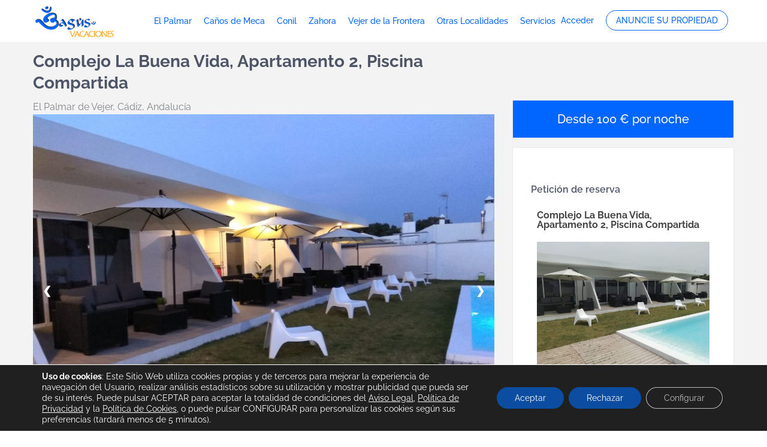

--- FILE ---
content_type: text/html; charset=UTF-8
request_url: https://bagusvacaciones.es/properties/complejo-buena-vida-apartamento2-piscina/
body_size: 99776
content:
<!DOCTYPE html>
<html lang="es">
    <head>
        <meta charset="UTF-8" />
        <meta name="viewport" content="width=device-width, initial-scale=1">
        <link rel="pingback" href="https://bagusvacaciones.es/xmlrpc.php" />
       
        <meta name='robots' content='index, follow, max-image-preview:large, max-snippet:-1, max-video-preview:-1' />

	<!-- This site is optimized with the Yoast SEO Premium plugin v26.6 (Yoast SEO v26.7) - https://yoast.com/wordpress/plugins/seo/ -->
	<title>Complejo La Buena Vida, Apartamento 2, con Piscina, Bagus Vacaciones</title>
	<meta name="description" content="El Complejo Buena Vida compuesto de 5 apartamentos adosados: 4 de 2 dormitorios, 1 de un dorm. a 250 me de la playa en El Palmar, con piscina compartida." />
	<link rel="canonical" href="https://bagusvacaciones.es/properties/complejo-buena-vida-apartamento2-piscina/" />
	<meta property="og:locale" content="es_ES" />
	<meta property="og:type" content="article" />
	<meta property="og:title" content="Complejo La Buena Vida, Apartamento 2, Piscina Compartida" />
	<meta property="og:description" content="El Complejo Buena Vida compuesto de 5 apartamentos adosados: 4 de 2 dormitorios, 1 de un dorm. a 250 me de la playa en El Palmar, con piscina compartida." />
	<meta property="og:url" content="https://bagusvacaciones.es/properties/complejo-buena-vida-apartamento2-piscina/" />
	<meta property="og:site_name" content="Bagus Vacaciones." />
	<meta property="article:publisher" content="https://www.facebook.com/AlojamientoVacaciones/" />
	<meta property="article:modified_time" content="2024-05-19T21:28:04+00:00" />
	<meta property="og:image" content="https://bagusvacaciones.es/wp-content/uploads/2023/05/8f84b2c8-52a7-4990-8c0a-0c8a508012f4-2.jpg" />
	<meta property="og:image:width" content="1024" />
	<meta property="og:image:height" content="768" />
	<meta property="og:image:type" content="image/jpeg" />
	<meta name="twitter:card" content="summary_large_image" />
	<meta name="twitter:site" content="@BagusVacaciones" />
	<meta name="twitter:label1" content="Tiempo de lectura" />
	<meta name="twitter:data1" content="2 minutos" />
	<script type="application/ld+json" class="yoast-schema-graph">{"@context":"https://schema.org","@graph":[{"@type":"WebPage","@id":"https://bagusvacaciones.es/properties/complejo-buena-vida-apartamento2-piscina/","url":"https://bagusvacaciones.es/properties/complejo-buena-vida-apartamento2-piscina/","name":"Complejo La Buena Vida, Apartamento 2, con Piscina, Bagus Vacaciones","isPartOf":{"@id":"https://bagusvacaciones.es/#website"},"primaryImageOfPage":{"@id":"https://bagusvacaciones.es/properties/complejo-buena-vida-apartamento2-piscina/#primaryimage"},"image":{"@id":"https://bagusvacaciones.es/properties/complejo-buena-vida-apartamento2-piscina/#primaryimage"},"thumbnailUrl":"https://bagusvacaciones.es/wp-content/uploads/2023/05/8f84b2c8-52a7-4990-8c0a-0c8a508012f4-2.jpg","datePublished":"2017-11-09T13:34:42+00:00","dateModified":"2024-05-19T21:28:04+00:00","description":"El Complejo Buena Vida compuesto de 5 apartamentos adosados: 4 de 2 dormitorios, 1 de un dorm. a 250 me de la playa en El Palmar, con piscina compartida.","breadcrumb":{"@id":"https://bagusvacaciones.es/properties/complejo-buena-vida-apartamento2-piscina/#breadcrumb"},"inLanguage":"es","potentialAction":[{"@type":"ReadAction","target":["https://bagusvacaciones.es/properties/complejo-buena-vida-apartamento2-piscina/"]}]},{"@type":"ImageObject","inLanguage":"es","@id":"https://bagusvacaciones.es/properties/complejo-buena-vida-apartamento2-piscina/#primaryimage","url":"https://bagusvacaciones.es/wp-content/uploads/2023/05/8f84b2c8-52a7-4990-8c0a-0c8a508012f4-2.jpg","contentUrl":"https://bagusvacaciones.es/wp-content/uploads/2023/05/8f84b2c8-52a7-4990-8c0a-0c8a508012f4-2.jpg","width":1024,"height":768},{"@type":"BreadcrumbList","@id":"https://bagusvacaciones.es/properties/complejo-buena-vida-apartamento2-piscina/#breadcrumb","itemListElement":[{"@type":"ListItem","position":1,"name":"Portada","item":"https://bagusvacaciones.es/"},{"@type":"ListItem","position":2,"name":"Properties","item":"https://bagusvacaciones.es/properties/"},{"@type":"ListItem","position":3,"name":"Complejo La Buena Vida, Apartamento 2, Piscina Compartida"}]},{"@type":"WebSite","@id":"https://bagusvacaciones.es/#website","url":"https://bagusvacaciones.es/","name":"Bagus Vacaciones.","description":"Bagus Vacaciones :: Alquiler Turístico Vacacional en España, Andalucía, Cádiz","publisher":{"@id":"https://bagusvacaciones.es/#organization"},"potentialAction":[{"@type":"SearchAction","target":{"@type":"EntryPoint","urlTemplate":"https://bagusvacaciones.es/?s={search_term_string}"},"query-input":{"@type":"PropertyValueSpecification","valueRequired":true,"valueName":"search_term_string"}}],"inLanguage":"es"},{"@type":"Organization","@id":"https://bagusvacaciones.es/#organization","name":"Bagus Vacaciones","url":"https://bagusvacaciones.es/","logo":{"@type":"ImageObject","inLanguage":"es","@id":"https://bagusvacaciones.es/#/schema/logo/image/","url":"https://bagusvacaciones.es/wp-content/uploads/2016/06/bagusicono.jpg","contentUrl":"https://bagusvacaciones.es/wp-content/uploads/2016/06/bagusicono.jpg","width":400,"height":400,"caption":"Bagus Vacaciones"},"image":{"@id":"https://bagusvacaciones.es/#/schema/logo/image/"},"sameAs":["https://www.facebook.com/AlojamientoVacaciones/","https://x.com/BagusVacaciones","https://www.instagram.com/bagusvacaciones/?hl=es","https://www.linkedin.com/in/luca-bagus-1b0313a9/","https://es.pinterest.com/bagusvacaciones/"]}]}</script>
	<!-- / Yoast SEO Premium plugin. -->


<link rel='dns-prefetch' href='//maps-api-ssl.google.com' />
<link rel='dns-prefetch' href='//fonts.googleapis.com' />
<link rel="alternate" type="application/rss+xml" title="Bagus Vacaciones. &raquo; Feed" href="https://bagusvacaciones.es/feed/" />
<link rel="alternate" type="application/rss+xml" title="Bagus Vacaciones. &raquo; Feed de los comentarios" href="https://bagusvacaciones.es/comments/feed/" />
<link rel="alternate" type="application/rss+xml" title="Bagus Vacaciones. &raquo; Comentario Complejo La Buena Vida, Apartamento 2, Piscina Compartida del feed" href="https://bagusvacaciones.es/properties/complejo-buena-vida-apartamento2-piscina/feed/" />
<link rel="alternate" title="oEmbed (JSON)" type="application/json+oembed" href="https://bagusvacaciones.es/wp-json/oembed/1.0/embed?url=https%3A%2F%2Fbagusvacaciones.es%2Fproperties%2Fcomplejo-buena-vida-apartamento2-piscina%2F" />
<link rel="alternate" title="oEmbed (XML)" type="text/xml+oembed" href="https://bagusvacaciones.es/wp-json/oembed/1.0/embed?url=https%3A%2F%2Fbagusvacaciones.es%2Fproperties%2Fcomplejo-buena-vida-apartamento2-piscina%2F&#038;format=xml" />
<style id='wp-img-auto-sizes-contain-inline-css' type='text/css'>
img:is([sizes=auto i],[sizes^="auto," i]){contain-intrinsic-size:3000px 1500px}
/*# sourceURL=wp-img-auto-sizes-contain-inline-css */
</style>
<style id='wp-emoji-styles-inline-css' type='text/css'>

	img.wp-smiley, img.emoji {
		display: inline !important;
		border: none !important;
		box-shadow: none !important;
		height: 1em !important;
		width: 1em !important;
		margin: 0 0.07em !important;
		vertical-align: -0.1em !important;
		background: none !important;
		padding: 0 !important;
	}
/*# sourceURL=wp-emoji-styles-inline-css */
</style>
<link rel='stylesheet' id='wp-block-library-css' href='https://bagusvacaciones.es/wp-includes/css/dist/block-library/style.min.css?ver=13994bd74d6b592b5372b5fb712619f6' type='text/css' media='all' />
<style id='classic-theme-styles-inline-css' type='text/css'>
/*! This file is auto-generated */
.wp-block-button__link{color:#fff;background-color:#32373c;border-radius:9999px;box-shadow:none;text-decoration:none;padding:calc(.667em + 2px) calc(1.333em + 2px);font-size:1.125em}.wp-block-file__button{background:#32373c;color:#fff;text-decoration:none}
/*# sourceURL=/wp-includes/css/classic-themes.min.css */
</style>
<style id='global-styles-inline-css' type='text/css'>
:root{--wp--preset--aspect-ratio--square: 1;--wp--preset--aspect-ratio--4-3: 4/3;--wp--preset--aspect-ratio--3-4: 3/4;--wp--preset--aspect-ratio--3-2: 3/2;--wp--preset--aspect-ratio--2-3: 2/3;--wp--preset--aspect-ratio--16-9: 16/9;--wp--preset--aspect-ratio--9-16: 9/16;--wp--preset--color--black: #000000;--wp--preset--color--cyan-bluish-gray: #abb8c3;--wp--preset--color--white: #ffffff;--wp--preset--color--pale-pink: #f78da7;--wp--preset--color--vivid-red: #cf2e2e;--wp--preset--color--luminous-vivid-orange: #ff6900;--wp--preset--color--luminous-vivid-amber: #fcb900;--wp--preset--color--light-green-cyan: #7bdcb5;--wp--preset--color--vivid-green-cyan: #00d084;--wp--preset--color--pale-cyan-blue: #8ed1fc;--wp--preset--color--vivid-cyan-blue: #0693e3;--wp--preset--color--vivid-purple: #9b51e0;--wp--preset--gradient--vivid-cyan-blue-to-vivid-purple: linear-gradient(135deg,rgb(6,147,227) 0%,rgb(155,81,224) 100%);--wp--preset--gradient--light-green-cyan-to-vivid-green-cyan: linear-gradient(135deg,rgb(122,220,180) 0%,rgb(0,208,130) 100%);--wp--preset--gradient--luminous-vivid-amber-to-luminous-vivid-orange: linear-gradient(135deg,rgb(252,185,0) 0%,rgb(255,105,0) 100%);--wp--preset--gradient--luminous-vivid-orange-to-vivid-red: linear-gradient(135deg,rgb(255,105,0) 0%,rgb(207,46,46) 100%);--wp--preset--gradient--very-light-gray-to-cyan-bluish-gray: linear-gradient(135deg,rgb(238,238,238) 0%,rgb(169,184,195) 100%);--wp--preset--gradient--cool-to-warm-spectrum: linear-gradient(135deg,rgb(74,234,220) 0%,rgb(151,120,209) 20%,rgb(207,42,186) 40%,rgb(238,44,130) 60%,rgb(251,105,98) 80%,rgb(254,248,76) 100%);--wp--preset--gradient--blush-light-purple: linear-gradient(135deg,rgb(255,206,236) 0%,rgb(152,150,240) 100%);--wp--preset--gradient--blush-bordeaux: linear-gradient(135deg,rgb(254,205,165) 0%,rgb(254,45,45) 50%,rgb(107,0,62) 100%);--wp--preset--gradient--luminous-dusk: linear-gradient(135deg,rgb(255,203,112) 0%,rgb(199,81,192) 50%,rgb(65,88,208) 100%);--wp--preset--gradient--pale-ocean: linear-gradient(135deg,rgb(255,245,203) 0%,rgb(182,227,212) 50%,rgb(51,167,181) 100%);--wp--preset--gradient--electric-grass: linear-gradient(135deg,rgb(202,248,128) 0%,rgb(113,206,126) 100%);--wp--preset--gradient--midnight: linear-gradient(135deg,rgb(2,3,129) 0%,rgb(40,116,252) 100%);--wp--preset--font-size--small: 13px;--wp--preset--font-size--medium: 20px;--wp--preset--font-size--large: 36px;--wp--preset--font-size--x-large: 42px;--wp--preset--spacing--20: 0.44rem;--wp--preset--spacing--30: 0.67rem;--wp--preset--spacing--40: 1rem;--wp--preset--spacing--50: 1.5rem;--wp--preset--spacing--60: 2.25rem;--wp--preset--spacing--70: 3.38rem;--wp--preset--spacing--80: 5.06rem;--wp--preset--shadow--natural: 6px 6px 9px rgba(0, 0, 0, 0.2);--wp--preset--shadow--deep: 12px 12px 50px rgba(0, 0, 0, 0.4);--wp--preset--shadow--sharp: 6px 6px 0px rgba(0, 0, 0, 0.2);--wp--preset--shadow--outlined: 6px 6px 0px -3px rgb(255, 255, 255), 6px 6px rgb(0, 0, 0);--wp--preset--shadow--crisp: 6px 6px 0px rgb(0, 0, 0);}:where(.is-layout-flex){gap: 0.5em;}:where(.is-layout-grid){gap: 0.5em;}body .is-layout-flex{display: flex;}.is-layout-flex{flex-wrap: wrap;align-items: center;}.is-layout-flex > :is(*, div){margin: 0;}body .is-layout-grid{display: grid;}.is-layout-grid > :is(*, div){margin: 0;}:where(.wp-block-columns.is-layout-flex){gap: 2em;}:where(.wp-block-columns.is-layout-grid){gap: 2em;}:where(.wp-block-post-template.is-layout-flex){gap: 1.25em;}:where(.wp-block-post-template.is-layout-grid){gap: 1.25em;}.has-black-color{color: var(--wp--preset--color--black) !important;}.has-cyan-bluish-gray-color{color: var(--wp--preset--color--cyan-bluish-gray) !important;}.has-white-color{color: var(--wp--preset--color--white) !important;}.has-pale-pink-color{color: var(--wp--preset--color--pale-pink) !important;}.has-vivid-red-color{color: var(--wp--preset--color--vivid-red) !important;}.has-luminous-vivid-orange-color{color: var(--wp--preset--color--luminous-vivid-orange) !important;}.has-luminous-vivid-amber-color{color: var(--wp--preset--color--luminous-vivid-amber) !important;}.has-light-green-cyan-color{color: var(--wp--preset--color--light-green-cyan) !important;}.has-vivid-green-cyan-color{color: var(--wp--preset--color--vivid-green-cyan) !important;}.has-pale-cyan-blue-color{color: var(--wp--preset--color--pale-cyan-blue) !important;}.has-vivid-cyan-blue-color{color: var(--wp--preset--color--vivid-cyan-blue) !important;}.has-vivid-purple-color{color: var(--wp--preset--color--vivid-purple) !important;}.has-black-background-color{background-color: var(--wp--preset--color--black) !important;}.has-cyan-bluish-gray-background-color{background-color: var(--wp--preset--color--cyan-bluish-gray) !important;}.has-white-background-color{background-color: var(--wp--preset--color--white) !important;}.has-pale-pink-background-color{background-color: var(--wp--preset--color--pale-pink) !important;}.has-vivid-red-background-color{background-color: var(--wp--preset--color--vivid-red) !important;}.has-luminous-vivid-orange-background-color{background-color: var(--wp--preset--color--luminous-vivid-orange) !important;}.has-luminous-vivid-amber-background-color{background-color: var(--wp--preset--color--luminous-vivid-amber) !important;}.has-light-green-cyan-background-color{background-color: var(--wp--preset--color--light-green-cyan) !important;}.has-vivid-green-cyan-background-color{background-color: var(--wp--preset--color--vivid-green-cyan) !important;}.has-pale-cyan-blue-background-color{background-color: var(--wp--preset--color--pale-cyan-blue) !important;}.has-vivid-cyan-blue-background-color{background-color: var(--wp--preset--color--vivid-cyan-blue) !important;}.has-vivid-purple-background-color{background-color: var(--wp--preset--color--vivid-purple) !important;}.has-black-border-color{border-color: var(--wp--preset--color--black) !important;}.has-cyan-bluish-gray-border-color{border-color: var(--wp--preset--color--cyan-bluish-gray) !important;}.has-white-border-color{border-color: var(--wp--preset--color--white) !important;}.has-pale-pink-border-color{border-color: var(--wp--preset--color--pale-pink) !important;}.has-vivid-red-border-color{border-color: var(--wp--preset--color--vivid-red) !important;}.has-luminous-vivid-orange-border-color{border-color: var(--wp--preset--color--luminous-vivid-orange) !important;}.has-luminous-vivid-amber-border-color{border-color: var(--wp--preset--color--luminous-vivid-amber) !important;}.has-light-green-cyan-border-color{border-color: var(--wp--preset--color--light-green-cyan) !important;}.has-vivid-green-cyan-border-color{border-color: var(--wp--preset--color--vivid-green-cyan) !important;}.has-pale-cyan-blue-border-color{border-color: var(--wp--preset--color--pale-cyan-blue) !important;}.has-vivid-cyan-blue-border-color{border-color: var(--wp--preset--color--vivid-cyan-blue) !important;}.has-vivid-purple-border-color{border-color: var(--wp--preset--color--vivid-purple) !important;}.has-vivid-cyan-blue-to-vivid-purple-gradient-background{background: var(--wp--preset--gradient--vivid-cyan-blue-to-vivid-purple) !important;}.has-light-green-cyan-to-vivid-green-cyan-gradient-background{background: var(--wp--preset--gradient--light-green-cyan-to-vivid-green-cyan) !important;}.has-luminous-vivid-amber-to-luminous-vivid-orange-gradient-background{background: var(--wp--preset--gradient--luminous-vivid-amber-to-luminous-vivid-orange) !important;}.has-luminous-vivid-orange-to-vivid-red-gradient-background{background: var(--wp--preset--gradient--luminous-vivid-orange-to-vivid-red) !important;}.has-very-light-gray-to-cyan-bluish-gray-gradient-background{background: var(--wp--preset--gradient--very-light-gray-to-cyan-bluish-gray) !important;}.has-cool-to-warm-spectrum-gradient-background{background: var(--wp--preset--gradient--cool-to-warm-spectrum) !important;}.has-blush-light-purple-gradient-background{background: var(--wp--preset--gradient--blush-light-purple) !important;}.has-blush-bordeaux-gradient-background{background: var(--wp--preset--gradient--blush-bordeaux) !important;}.has-luminous-dusk-gradient-background{background: var(--wp--preset--gradient--luminous-dusk) !important;}.has-pale-ocean-gradient-background{background: var(--wp--preset--gradient--pale-ocean) !important;}.has-electric-grass-gradient-background{background: var(--wp--preset--gradient--electric-grass) !important;}.has-midnight-gradient-background{background: var(--wp--preset--gradient--midnight) !important;}.has-small-font-size{font-size: var(--wp--preset--font-size--small) !important;}.has-medium-font-size{font-size: var(--wp--preset--font-size--medium) !important;}.has-large-font-size{font-size: var(--wp--preset--font-size--large) !important;}.has-x-large-font-size{font-size: var(--wp--preset--font-size--x-large) !important;}
:where(.wp-block-post-template.is-layout-flex){gap: 1.25em;}:where(.wp-block-post-template.is-layout-grid){gap: 1.25em;}
:where(.wp-block-term-template.is-layout-flex){gap: 1.25em;}:where(.wp-block-term-template.is-layout-grid){gap: 1.25em;}
:where(.wp-block-columns.is-layout-flex){gap: 2em;}:where(.wp-block-columns.is-layout-grid){gap: 2em;}
:root :where(.wp-block-pullquote){font-size: 1.5em;line-height: 1.6;}
/*# sourceURL=global-styles-inline-css */
</style>
<link rel='stylesheet' id='ae-pro-css-css' href='https://bagusvacaciones.es/wp-content/plugins/anywhere-elementor-pro/includes/assets/css/ae-pro.min.css?ver=2.29.3' type='text/css' media='all' />
<link rel='stylesheet' id='wpestate_bootstrap-css' href='https://bagusvacaciones.es/wp-content/themes/wprentals/css/bootstrap.css?ver=1.0' type='text/css' media='all' />
<link rel='stylesheet' id='wpestate_bootstrap-theme-css' href='https://bagusvacaciones.es/wp-content/themes/wprentals/css/bootstrap-theme.css?ver=1.0' type='text/css' media='all' />
<link rel='stylesheet' id='chld_thm_cfg_parent-css' href='https://bagusvacaciones.es/wp-content/themes/wprentals/style.css?ver=13994bd74d6b592b5372b5fb712619f6' type='text/css' media='all' />
<link rel='stylesheet' id='wpestate_media-css' href='https://bagusvacaciones.es/wp-content/themes/wprentals/css/my_media.css?ver=1.0' type='text/css' media='all' />
<link rel='stylesheet' id='wpestate_style-css' href='https://bagusvacaciones.es/wp-content/themes/wprentals-child/style.css?ver=1.0' type='text/css' media='all' />
<link rel='stylesheet' id='wpestate_jquery.ui.theme-css' href='https://bagusvacaciones.es/wp-content/themes/wprentals/css/jquery-ui.min.css?ver=13994bd74d6b592b5372b5fb712619f6' type='text/css' media='all' />
<link rel='stylesheet' id='wpestate_fancybox-css' href='https://bagusvacaciones.es/wp-content/themes/wprentals/css/jquery.fancybox.css?ver=1.0' type='text/css' media='all' />
<link rel='stylesheet' id='wpestate-railway-css' href='https://fonts.googleapis.com/css?family=Raleway%3A500%2C600%2C400%2C700%2C800&#038;subset=latin%2Clatin-ext&#038;ver=13994bd74d6b592b5372b5fb712619f6' type='text/css' media='all' />
<link rel='stylesheet' id='wpestate-opensans-css' href='https://fonts.googleapis.com/css?family=Open+Sans%3A400%2C600%2C300&#038;subset=latin%2Clatin-ext&#038;ver=13994bd74d6b592b5372b5fb712619f6' type='text/css' media='all' />
<link rel='stylesheet' id='wpestate_font-awesome.min-css' href='https://bagusvacaciones.es/wp-content/themes/wprentals/css/fontawesome/css/font-awesome.min.css?ver=13994bd74d6b592b5372b5fb712619f6' type='text/css' media='all' />
<link rel='stylesheet' id='elementor-frontend-css' href='https://bagusvacaciones.es/wp-content/plugins/elementor/assets/css/frontend.min.css?ver=3.33.6' type='text/css' media='all' />
<link rel='stylesheet' id='widget-heading-css' href='https://bagusvacaciones.es/wp-content/plugins/elementor/assets/css/widget-heading.min.css?ver=3.33.6' type='text/css' media='all' />
<link rel='stylesheet' id='e-animation-slideInUp-css' href='https://bagusvacaciones.es/wp-content/plugins/elementor/assets/lib/animations/styles/slideInUp.min.css?ver=3.33.6' type='text/css' media='all' />
<link rel='stylesheet' id='e-popup-css' href='https://bagusvacaciones.es/wp-content/plugins/elementor-pro/assets/css/conditionals/popup.min.css?ver=3.33.2' type='text/css' media='all' />
<link rel='stylesheet' id='e-animation-swing-css' href='https://bagusvacaciones.es/wp-content/plugins/elementor/assets/lib/animations/styles/swing.min.css?ver=3.33.6' type='text/css' media='all' />
<link rel='stylesheet' id='widget-image-css' href='https://bagusvacaciones.es/wp-content/plugins/elementor/assets/css/widget-image.min.css?ver=3.33.6' type='text/css' media='all' />
<link rel='stylesheet' id='widget-login-css' href='https://bagusvacaciones.es/wp-content/plugins/elementor-pro/assets/css/widget-login.min.css?ver=3.33.2' type='text/css' media='all' />
<link rel='stylesheet' id='widget-form-css' href='https://bagusvacaciones.es/wp-content/plugins/elementor-pro/assets/css/widget-form.min.css?ver=3.33.2' type='text/css' media='all' />
<link rel='stylesheet' id='widget-icon-list-css' href='https://bagusvacaciones.es/wp-content/plugins/elementor/assets/css/widget-icon-list.min.css?ver=3.33.6' type='text/css' media='all' />
<link rel='stylesheet' id='elementor-icons-css' href='https://bagusvacaciones.es/wp-content/plugins/elementor/assets/lib/eicons/css/elementor-icons.min.css?ver=5.44.0' type='text/css' media='all' />
<link rel='stylesheet' id='elementor-post-26017-css' href='https://bagusvacaciones.es/wp-content/uploads/elementor/css/post-26017.css?ver=1769298734' type='text/css' media='all' />
<link rel='stylesheet' id='font-awesome-5-all-css' href='https://bagusvacaciones.es/wp-content/plugins/elementor/assets/lib/font-awesome/css/all.min.css?ver=3.33.6' type='text/css' media='all' />
<link rel='stylesheet' id='font-awesome-4-shim-css' href='https://bagusvacaciones.es/wp-content/plugins/elementor/assets/lib/font-awesome/css/v4-shims.min.css?ver=3.33.6' type='text/css' media='all' />
<link rel='stylesheet' id='elementor-post-18795-css' href='https://bagusvacaciones.es/wp-content/uploads/elementor/css/post-18795.css?ver=1769298735' type='text/css' media='all' />
<link rel='stylesheet' id='elementor-post-31236-css' href='https://bagusvacaciones.es/wp-content/uploads/elementor/css/post-31236.css?ver=1769298735' type='text/css' media='all' />
<link rel='stylesheet' id='elementor-post-26036-css' href='https://bagusvacaciones.es/wp-content/uploads/elementor/css/post-26036.css?ver=1769298735' type='text/css' media='all' />
<link rel='stylesheet' id='vegas-css-css' href='https://bagusvacaciones.es/wp-content/plugins/anywhere-elementor-pro/includes/assets/lib/vegas/vegas.min.css?ver=2.4.0' type='text/css' media='all' />
<link rel='stylesheet' id='bsf-Defaults-css' href='https://bagusvacaciones.es/wp-content/uploads/smile_fonts/Defaults/Defaults.css?ver=3.19.22' type='text/css' media='all' />
<link rel='stylesheet' id='moove_gdpr_frontend-css' href='https://bagusvacaciones.es/wp-content/plugins/gdpr-cookie-compliance/dist/styles/gdpr-main-nf.css?ver=5.0.9' type='text/css' media='all' />
<style id='moove_gdpr_frontend-inline-css' type='text/css'>
				#moove_gdpr_cookie_modal .moove-gdpr-modal-content .moove-gdpr-tab-main h3.tab-title, 
				#moove_gdpr_cookie_modal .moove-gdpr-modal-content .moove-gdpr-tab-main span.tab-title,
				#moove_gdpr_cookie_modal .moove-gdpr-modal-content .moove-gdpr-modal-left-content #moove-gdpr-menu li a, 
				#moove_gdpr_cookie_modal .moove-gdpr-modal-content .moove-gdpr-modal-left-content #moove-gdpr-menu li button,
				#moove_gdpr_cookie_modal .moove-gdpr-modal-content .moove-gdpr-modal-left-content .moove-gdpr-branding-cnt a,
				#moove_gdpr_cookie_modal .moove-gdpr-modal-content .moove-gdpr-modal-footer-content .moove-gdpr-button-holder a.mgbutton, 
				#moove_gdpr_cookie_modal .moove-gdpr-modal-content .moove-gdpr-modal-footer-content .moove-gdpr-button-holder button.mgbutton,
				#moove_gdpr_cookie_modal .cookie-switch .cookie-slider:after, 
				#moove_gdpr_cookie_modal .cookie-switch .slider:after, 
				#moove_gdpr_cookie_modal .switch .cookie-slider:after, 
				#moove_gdpr_cookie_modal .switch .slider:after,
				#moove_gdpr_cookie_info_bar .moove-gdpr-info-bar-container .moove-gdpr-info-bar-content p, 
				#moove_gdpr_cookie_info_bar .moove-gdpr-info-bar-container .moove-gdpr-info-bar-content p a,
				#moove_gdpr_cookie_info_bar .moove-gdpr-info-bar-container .moove-gdpr-info-bar-content a.mgbutton, 
				#moove_gdpr_cookie_info_bar .moove-gdpr-info-bar-container .moove-gdpr-info-bar-content button.mgbutton,
				#moove_gdpr_cookie_modal .moove-gdpr-modal-content .moove-gdpr-tab-main .moove-gdpr-tab-main-content h1, 
				#moove_gdpr_cookie_modal .moove-gdpr-modal-content .moove-gdpr-tab-main .moove-gdpr-tab-main-content h2, 
				#moove_gdpr_cookie_modal .moove-gdpr-modal-content .moove-gdpr-tab-main .moove-gdpr-tab-main-content h3, 
				#moove_gdpr_cookie_modal .moove-gdpr-modal-content .moove-gdpr-tab-main .moove-gdpr-tab-main-content h4, 
				#moove_gdpr_cookie_modal .moove-gdpr-modal-content .moove-gdpr-tab-main .moove-gdpr-tab-main-content h5, 
				#moove_gdpr_cookie_modal .moove-gdpr-modal-content .moove-gdpr-tab-main .moove-gdpr-tab-main-content h6,
				#moove_gdpr_cookie_modal .moove-gdpr-modal-content.moove_gdpr_modal_theme_v2 .moove-gdpr-modal-title .tab-title,
				#moove_gdpr_cookie_modal .moove-gdpr-modal-content.moove_gdpr_modal_theme_v2 .moove-gdpr-tab-main h3.tab-title, 
				#moove_gdpr_cookie_modal .moove-gdpr-modal-content.moove_gdpr_modal_theme_v2 .moove-gdpr-tab-main span.tab-title,
				#moove_gdpr_cookie_modal .moove-gdpr-modal-content.moove_gdpr_modal_theme_v2 .moove-gdpr-branding-cnt a {
					font-weight: inherit				}
			#moove_gdpr_cookie_modal,#moove_gdpr_cookie_info_bar,.gdpr_cookie_settings_shortcode_content{font-family:inherit}#moove_gdpr_save_popup_settings_button{background-color:#373737;color:#fff}#moove_gdpr_save_popup_settings_button:hover{background-color:#000}#moove_gdpr_cookie_info_bar .moove-gdpr-info-bar-container .moove-gdpr-info-bar-content a.mgbutton,#moove_gdpr_cookie_info_bar .moove-gdpr-info-bar-container .moove-gdpr-info-bar-content button.mgbutton{background-color:#0c4da2}#moove_gdpr_cookie_modal .moove-gdpr-modal-content .moove-gdpr-modal-footer-content .moove-gdpr-button-holder a.mgbutton,#moove_gdpr_cookie_modal .moove-gdpr-modal-content .moove-gdpr-modal-footer-content .moove-gdpr-button-holder button.mgbutton,.gdpr_cookie_settings_shortcode_content .gdpr-shr-button.button-green{background-color:#0c4da2;border-color:#0c4da2}#moove_gdpr_cookie_modal .moove-gdpr-modal-content .moove-gdpr-modal-footer-content .moove-gdpr-button-holder a.mgbutton:hover,#moove_gdpr_cookie_modal .moove-gdpr-modal-content .moove-gdpr-modal-footer-content .moove-gdpr-button-holder button.mgbutton:hover,.gdpr_cookie_settings_shortcode_content .gdpr-shr-button.button-green:hover{background-color:#fff;color:#0c4da2}#moove_gdpr_cookie_modal .moove-gdpr-modal-content .moove-gdpr-modal-close i,#moove_gdpr_cookie_modal .moove-gdpr-modal-content .moove-gdpr-modal-close span.gdpr-icon{background-color:#0c4da2;border:1px solid #0c4da2}#moove_gdpr_cookie_info_bar span.moove-gdpr-infobar-allow-all.focus-g,#moove_gdpr_cookie_info_bar span.moove-gdpr-infobar-allow-all:focus,#moove_gdpr_cookie_info_bar button.moove-gdpr-infobar-allow-all.focus-g,#moove_gdpr_cookie_info_bar button.moove-gdpr-infobar-allow-all:focus,#moove_gdpr_cookie_info_bar span.moove-gdpr-infobar-reject-btn.focus-g,#moove_gdpr_cookie_info_bar span.moove-gdpr-infobar-reject-btn:focus,#moove_gdpr_cookie_info_bar button.moove-gdpr-infobar-reject-btn.focus-g,#moove_gdpr_cookie_info_bar button.moove-gdpr-infobar-reject-btn:focus,#moove_gdpr_cookie_info_bar span.change-settings-button.focus-g,#moove_gdpr_cookie_info_bar span.change-settings-button:focus,#moove_gdpr_cookie_info_bar button.change-settings-button.focus-g,#moove_gdpr_cookie_info_bar button.change-settings-button:focus{-webkit-box-shadow:0 0 1px 3px #0c4da2;-moz-box-shadow:0 0 1px 3px #0c4da2;box-shadow:0 0 1px 3px #0c4da2}#moove_gdpr_cookie_modal .moove-gdpr-modal-content .moove-gdpr-modal-close i:hover,#moove_gdpr_cookie_modal .moove-gdpr-modal-content .moove-gdpr-modal-close span.gdpr-icon:hover,#moove_gdpr_cookie_info_bar span[data-href]>u.change-settings-button{color:#0c4da2}#moove_gdpr_cookie_modal .moove-gdpr-modal-content .moove-gdpr-modal-left-content #moove-gdpr-menu li.menu-item-selected a span.gdpr-icon,#moove_gdpr_cookie_modal .moove-gdpr-modal-content .moove-gdpr-modal-left-content #moove-gdpr-menu li.menu-item-selected button span.gdpr-icon{color:inherit}#moove_gdpr_cookie_modal .moove-gdpr-modal-content .moove-gdpr-modal-left-content #moove-gdpr-menu li a span.gdpr-icon,#moove_gdpr_cookie_modal .moove-gdpr-modal-content .moove-gdpr-modal-left-content #moove-gdpr-menu li button span.gdpr-icon{color:inherit}#moove_gdpr_cookie_modal .gdpr-acc-link{line-height:0;font-size:0;color:transparent;position:absolute}#moove_gdpr_cookie_modal .moove-gdpr-modal-content .moove-gdpr-modal-close:hover i,#moove_gdpr_cookie_modal .moove-gdpr-modal-content .moove-gdpr-modal-left-content #moove-gdpr-menu li a,#moove_gdpr_cookie_modal .moove-gdpr-modal-content .moove-gdpr-modal-left-content #moove-gdpr-menu li button,#moove_gdpr_cookie_modal .moove-gdpr-modal-content .moove-gdpr-modal-left-content #moove-gdpr-menu li button i,#moove_gdpr_cookie_modal .moove-gdpr-modal-content .moove-gdpr-modal-left-content #moove-gdpr-menu li a i,#moove_gdpr_cookie_modal .moove-gdpr-modal-content .moove-gdpr-tab-main .moove-gdpr-tab-main-content a:hover,#moove_gdpr_cookie_info_bar.moove-gdpr-dark-scheme .moove-gdpr-info-bar-container .moove-gdpr-info-bar-content a.mgbutton:hover,#moove_gdpr_cookie_info_bar.moove-gdpr-dark-scheme .moove-gdpr-info-bar-container .moove-gdpr-info-bar-content button.mgbutton:hover,#moove_gdpr_cookie_info_bar.moove-gdpr-dark-scheme .moove-gdpr-info-bar-container .moove-gdpr-info-bar-content a:hover,#moove_gdpr_cookie_info_bar.moove-gdpr-dark-scheme .moove-gdpr-info-bar-container .moove-gdpr-info-bar-content button:hover,#moove_gdpr_cookie_info_bar.moove-gdpr-dark-scheme .moove-gdpr-info-bar-container .moove-gdpr-info-bar-content span.change-settings-button:hover,#moove_gdpr_cookie_info_bar.moove-gdpr-dark-scheme .moove-gdpr-info-bar-container .moove-gdpr-info-bar-content button.change-settings-button:hover,#moove_gdpr_cookie_info_bar.moove-gdpr-dark-scheme .moove-gdpr-info-bar-container .moove-gdpr-info-bar-content u.change-settings-button:hover,#moove_gdpr_cookie_info_bar span[data-href]>u.change-settings-button,#moove_gdpr_cookie_info_bar.moove-gdpr-dark-scheme .moove-gdpr-info-bar-container .moove-gdpr-info-bar-content a.mgbutton.focus-g,#moove_gdpr_cookie_info_bar.moove-gdpr-dark-scheme .moove-gdpr-info-bar-container .moove-gdpr-info-bar-content button.mgbutton.focus-g,#moove_gdpr_cookie_info_bar.moove-gdpr-dark-scheme .moove-gdpr-info-bar-container .moove-gdpr-info-bar-content a.focus-g,#moove_gdpr_cookie_info_bar.moove-gdpr-dark-scheme .moove-gdpr-info-bar-container .moove-gdpr-info-bar-content button.focus-g,#moove_gdpr_cookie_info_bar.moove-gdpr-dark-scheme .moove-gdpr-info-bar-container .moove-gdpr-info-bar-content a.mgbutton:focus,#moove_gdpr_cookie_info_bar.moove-gdpr-dark-scheme .moove-gdpr-info-bar-container .moove-gdpr-info-bar-content button.mgbutton:focus,#moove_gdpr_cookie_info_bar.moove-gdpr-dark-scheme .moove-gdpr-info-bar-container .moove-gdpr-info-bar-content a:focus,#moove_gdpr_cookie_info_bar.moove-gdpr-dark-scheme .moove-gdpr-info-bar-container .moove-gdpr-info-bar-content button:focus,#moove_gdpr_cookie_info_bar.moove-gdpr-dark-scheme .moove-gdpr-info-bar-container .moove-gdpr-info-bar-content span.change-settings-button.focus-g,span.change-settings-button:focus,button.change-settings-button.focus-g,button.change-settings-button:focus,#moove_gdpr_cookie_info_bar.moove-gdpr-dark-scheme .moove-gdpr-info-bar-container .moove-gdpr-info-bar-content u.change-settings-button.focus-g,#moove_gdpr_cookie_info_bar.moove-gdpr-dark-scheme .moove-gdpr-info-bar-container .moove-gdpr-info-bar-content u.change-settings-button:focus{color:#0c4da2}#moove_gdpr_cookie_modal .moove-gdpr-branding.focus-g span,#moove_gdpr_cookie_modal .moove-gdpr-modal-content .moove-gdpr-tab-main a.focus-g,#moove_gdpr_cookie_modal .moove-gdpr-modal-content .moove-gdpr-tab-main .gdpr-cd-details-toggle.focus-g{color:#0c4da2}#moove_gdpr_cookie_modal.gdpr_lightbox-hide{display:none}
/*# sourceURL=moove_gdpr_frontend-inline-css */
</style>
<link rel='stylesheet' id='elementor-gf-local-roboto-css' href='https://bagusvacaciones.es/wp-content/uploads/elementor/google-fonts/css/roboto.css?ver=1744449779' type='text/css' media='all' />
<link rel='stylesheet' id='elementor-gf-local-robotoslab-css' href='https://bagusvacaciones.es/wp-content/uploads/elementor/google-fonts/css/robotoslab.css?ver=1744449796' type='text/css' media='all' />
<link rel='stylesheet' id='elementor-gf-local-montserrat-css' href='https://bagusvacaciones.es/wp-content/uploads/elementor/google-fonts/css/montserrat.css?ver=1744449817' type='text/css' media='all' />
<link rel='stylesheet' id='elementor-icons-shared-0-css' href='https://bagusvacaciones.es/wp-content/plugins/elementor/assets/lib/font-awesome/css/fontawesome.min.css?ver=5.15.3' type='text/css' media='all' />
<link rel='stylesheet' id='elementor-icons-fa-regular-css' href='https://bagusvacaciones.es/wp-content/plugins/elementor/assets/lib/font-awesome/css/regular.min.css?ver=5.15.3' type='text/css' media='all' />
<script type="text/javascript" src="https://bagusvacaciones.es/wp-includes/js/jquery/jquery.min.js?ver=3.7.1" id="jquery-core-js"></script>
<script type="text/javascript" src="https://bagusvacaciones.es/wp-includes/js/jquery/jquery-migrate.min.js?ver=3.4.1" id="jquery-migrate-js"></script>
<script type="text/javascript" src="https://bagusvacaciones.es/wp-content/themes/wprentals/js/bootstrap.min.js?ver=1.0" id="wpestate_bootstrap-js"></script>
<script type="text/javascript" src="https://bagusvacaciones.es/wp-content/themes/wprentals/js/jquery.viewport.mini.js?ver=1.0" id="wpestate_viewport-js"></script>
<script type="text/javascript" src="https://bagusvacaciones.es/wp-content/themes/wprentals/js/modernizr.custom.62456.js?ver=1.0" id="wpestate_modernizr-js"></script>
<script type="text/javascript" src="https://maps-api-ssl.google.com/maps/api/js?libraries=places&amp;language=en&amp;key=AIzaSyDb5irnYeog0psacy39ynTMRlOkn2hh4Ag&amp;ver=1.0" id="wpestate_googlemap-js"></script>
<script type="text/javascript" src="https://bagusvacaciones.es/wp-content/plugins/elementor/assets/lib/font-awesome/js/v4-shims.min.js?ver=3.33.6" id="font-awesome-4-shim-js"></script>
<script></script><link rel="https://api.w.org/" href="https://bagusvacaciones.es/wp-json/" /><link rel="EditURI" type="application/rsd+xml" title="RSD" href="https://bagusvacaciones.es/xmlrpc.php?rsd" />

<link rel='shortlink' href='https://bagusvacaciones.es/?p=11020' />
<script type="text/javascript">
(function(url){
	if(/(?:Chrome\/26\.0\.1410\.63 Safari\/537\.31|WordfenceTestMonBot)/.test(navigator.userAgent)){ return; }
	var addEvent = function(evt, handler) {
		if (window.addEventListener) {
			document.addEventListener(evt, handler, false);
		} else if (window.attachEvent) {
			document.attachEvent('on' + evt, handler);
		}
	};
	var removeEvent = function(evt, handler) {
		if (window.removeEventListener) {
			document.removeEventListener(evt, handler, false);
		} else if (window.detachEvent) {
			document.detachEvent('on' + evt, handler);
		}
	};
	var evts = 'contextmenu dblclick drag dragend dragenter dragleave dragover dragstart drop keydown keypress keyup mousedown mousemove mouseout mouseover mouseup mousewheel scroll'.split(' ');
	var logHuman = function() {
		if (window.wfLogHumanRan) { return; }
		window.wfLogHumanRan = true;
		var wfscr = document.createElement('script');
		wfscr.type = 'text/javascript';
		wfscr.async = true;
		wfscr.src = url + '&r=' + Math.random();
		(document.getElementsByTagName('head')[0]||document.getElementsByTagName('body')[0]).appendChild(wfscr);
		for (var i = 0; i < evts.length; i++) {
			removeEvent(evts[i], logHuman);
		}
	};
	for (var i = 0; i < evts.length; i++) {
		addEvent(evts[i], logHuman);
	}
})('//bagusvacaciones.es/?wordfence_lh=1&hid=F36ECD56FB3C179DDFA705B982AAB64D');
</script><link rel="icon" href="https://bagusvacaciones.es/wp-content/uploads/2019/05/favicon.ico" sizes="32x32">
<link rel="icon" href="https://bagusvacaciones.es/wp-content/uploads/2019/05/favicon.ico" sizes="192x192">
<link rel="apple-touch-icon-precomposed" href="https://bagusvacaciones.es/wp-content/uploads/2019/05/favicon.ico">

    <style type='text/css'>
.similar_listings_wrapper{
    background:transparent;
}
.owner_area_wrapper_sidebar,
.listing_type_1 .listing_main_image_price,
.owner-page-wrapper{
    background-image:none;
}
.property_header2 .property_categs .check_avalability:hover,
.listing_type_1 .check_avalability{
background-color:transparent!important;
}

#agent_submit_contact,
.panel-title-arrow,
.owner_area_wrapper_sidebar,
.listing_type_1 .listing_main_image_price,
.property_listing .tooltip-inner,
.pack-info .tooltip-inner,
.pack-unit .tooltip-inner,
.adv-2-header,
.check_avalability:hover,
.property_header2 .property_categs .check_avalability,
.owner-page-wrapper,
.calendar-legend-reserved,   
.featured_div,
.wpestate_tour .ui-tabs .ui-tabs-nav li.ui-tabs-active,
.ll-skin-melon td .ui-state-active,
.ll-skin-melon td .ui-state-hover,
.price-day,
.calendar-legend-reserved,
.calendar-reserved,
#slider_price_mobile .ui-widget-header,
#slider_price_sh .ui-widget-header,
#slider_price .ui-widget-header,
#slider_price_widget .ui-widget-header,
.slider_control_left,
.slider_control_right,   
.wpestate_accordion_tab .ui-state-active,
.wpestate_accordion_tab .ui-state-active ,
.wpestate_accordion_tab .ui-state-active,
.wpestate_tabs .ui-tabs .ui-tabs-nav li.ui-tabs-active,
.wpestate_progress_bar.vc_progress_bar .vc_single_bar.bar_blue .vc_bar,
.wpestate_posts_grid.wpb_teaser_grid .categories_filter li, 
.wpestate_posts_grid.wpb_categories_filter li,
.featured_second_line,    
.presenttw,
#colophon .social_sidebar_internal a:hover,
#primary .social_sidebar_internal a:hover ,
.comment-form #submit,
.property_menu_item i:hover,
.ball-pulse > div ,
.icon-fav-on-remove,
.share_unit,
#submit_action:hover,    
#adv-search-header-mobile,    
.red,
.pack-info .tooltip-inner,
.pack-unit .tooltip-inner,
.user_mobile_menu_list li:hover,
.theme-slider-view,
.listing-hover,
.ui-widget-content .ui-state-hover, 
.ui-widget-header .ui-state-hover, 
.ui-state-focus, 
.ui-widget-content .ui-state-focus, 
.ui-widget-header .ui-state-focus,
#wp-submit-register, 
#wp-forgot-but, 
#wp-login-but, 
.comment-form #submit, 
#wp-forgot-but_shortcode, 
#wp-login-but-wd, 
#wp-submit-register_wd,
#advanced_submit_shorcode,
.search_dashborad_header .wpestate_vc_button,
#submit_mess_front,
.modal-content #wp-forgot-but_mod,
#imagelist .uploaded_images i,
#aaiu-uploader ,
#aaiu-uploader:hover,
#send_sms_pin,
#send_sms_pin:hover,
#validate_phone,
#validate_phone:hover,
.user_dashboard_panel_guide .active:after,
.user_dashboard_panel_guide .guide_past:before,
.user_dashboard_panel_guide .guide_past:after,
.mess_send_reply_button, #change_pass, #update_profile, 
#book_dates, 
#aaiu-uploader,
#wp-submit-register_wd_mobile,
#wp-forgot-but_mobile,
#wp-login-but-wd-mobile,
#set_price_dates,
.action1_booking,
.generate_invoice,
#add_inv_expenses,
#add_inv_discount,
#book_dates,
#allinone_set_custom,
#edit_prop_ammenities,
#edit_calendar,
#edit_prop_locations,
#google_capture,
#edit_prop_details,
#edit_prop_image,
#edit_prop_price,
#edit_prop_1, 
#form_submit_1, 
#submit_mess_front, 
.modal-content #wp-login-but,
#wp-login-but_sh,
#wp-submit-register_sh{
    background-color: #0066ff!important;
}

.user_mobile_menu_list li:hover, .mobilex-menu li:hover,
.double-bounce1, .double-bounce2{
  background-color: #0066ff;
}

.property_header2 .property_categs .check_avalability:hover,
.pack-name,.user_dashboard_links a:hover i,
.property_ratings_agent i, .property_ratings i,
.prop_pricex,.property_unit_v2 .price_unit,
.wpestate_recent_tweets .item:after,
.panel-title:hover,
.blog_featured.type_1_class:hover .blog-title-link, .places_wrapper.type_1_class:hover .featured_listing_title, .featured_property .property_listing:hover .featured_listing_title,
.signuplink:hover,#submit_action:hover,.category_details_wrapper a:hover ,
.agent-flex:hover .agent-title-link,
.property_flex:hover .listing_title_unit,
#amount_wd,
#amount, 
#amount_sh,
.more_list:hover,
.single-content p a:hover,
#contact_me_long_owner:hover, #contact_me_long:hover,
#view_more_desc,
input[type="checkbox"]:checked:before,
.user_dashboard_panel_guide .active{
    color: #0066ff!important;
}

.property_ratings_agent .owner_total_reviews,
.property_ratings_agent i {
    color: #fff!important;
}
.mobile-trigger-user:hover i, .mobile-trigger:hover i,
.carousel-control-theme-prev:hover, .carousel-control-theme-next:hover,
.hover_price,
#user_terms_register_topbar_link:hover,
#amount_mobile,
#amount_sh,
#amount_wd,
#amount,
.front_plan_row:hover,
.delete_search:hover,
.wpestate_posts_grid .vc_read_more,
.featured_article:hover h2 a,
.featured_article:hover .featured_article_right,
.user_dashboard_listed a,
.pack-listing-title,
.user_dashboard_links .user_tab_active i,
.idx-price,
#infobox_title:hover,
.info_details a:hover,
.contact_info_details h2,
#colophon .widget-container li:hover:before,
#colophon .widget-container li:hover,
#colophon .widget-container li:hover a,
.compare_item_head .property_price,
.adv_extended_options_text:hover,
#adv_extended_options_show_filters,
.show_filters,
.adv_extended_options_text,
#showinpage,
#contactinfobox,
.company_headline a:hover i,
#primary .contact_sidebar_wrap p:hover a,
#colophon .contact_sidebar_wrap p:hover a,
.twitter_wrapper a,
.twitter_time,
.wpestate_recent_tweets .item:after,
.widget_nav_menu .sub-menu li:hover a,
.widget_nav_menu  .sub-menu li:hover,
.top_bar .social_sidebar_internal a:hover,
.agent_unit_social_single a:hover,
.price_area,
i.checkon,
.listing_main_image_price ,
.meta-info a:hover,
.blog_unit_back:hover .blog-title-link,
#colophon .category_name a:hover,
.icon-fav,
.share_unit a:hover,
.share_list,
.listing_unit_price_wrapper,
.property_listing:hover .listing_title_unit,
.icon_selected,
#grid_view:hover,
#list_view:hover,
#user_menu_open  > a:hover i, 
#user_menu_open  > a:focus i,
.menu_user_tools,
.user_menu,
.breadcrumb a:hover,
.breadcrumb .active,
.slider-content .read_more,
.slider-title h2 a:hover,
 a,a:hover, a:focus{
    color: #0066ff;
}

.property_flex:hover .blog_unit_back,
.property_flex:hover .property_listing,
.listing_type_1 .check_avalability,
.check_avalability,
.menu_user_picture,      
.theme-slider-view,
.scrollon,
#submit_action{
    border-color: #0066ff ;
}

.share_unit:after{
    border-top: 8px solid  #0066ff;
}
.agentpict{
    border-bottom: 3px solid #0066ff;
}

#adv_extended_options_show_filters,
.show_filters{
    border: 2px solid #0066ff;
}

.user_dashboard_links a:hover i,
.user_dashboard_links a:hover,
.edit_class, .user_dashboard_links .user_tab_active{
    border-left-color: #0066ff;
}

blockquote{
    border-left:5px solid #0066ff;
}

.wpestate_tabs .ui-widget-header {
   border-bottom: 2px solid #0066ff;
}

.booking-calendar-wrapper-in .end_reservation,
.all-front-calendars .end_reservation,
.ll-skin-melon .ui-datepicker td.freetobook.end_reservation{
   
    background: #fff9f9; 
    background: url([data-uri]);
    background: -moz-linear-gradient(-45deg,  #0066ff 0%, #0066ff 49%, #ffffff 50%, #ffffff 100%); /* FF3.6+ */
    background: -webkit-gradient(linear, left top, right bottom, color-stop(0%,#0066ff), color-stop(49%,#0066ff), color-stop(50%,#ffffff), color-stop(100%,#ffffff)); /* Chrome,Safari4+ */
    background: -webkit-linear-gradient(-45deg,  #0066ff 0%,#0066ff 49%,#ffffff 50%,#ffffff 100%); /* Chrome10+,Safari5.1+ */
    background: -o-linear-gradient(-45deg,  #0066ff 0%,#0066ff 49%,#ffffff 50%,#ffffff 100%); /* Opera 11.10+ */
    background: -ms-linear-gradient(-45deg,  #0066ff 0%,#0066ff 49%,#ffffff 50%,#ffffff 100%); /* IE10+ */
    background: linear-gradient(135deg,  #0066ff 0%,#0066ff 49%,#ffffff 50%,#ffffff 100%); /* W3C */
    filter: progid:DXImageTransform.Microsoft.gradient( startColorstr=#0066ff, endColorstr=#ffffff,GradientType=1 ); /* IE6-8 fallback on horizontal gradient */
}
.ll-skin-melon .ui-datepicker .ui-state-disabled.end_reservation{
    background: #fff9f9; 
    background: url([data-uri]);
    background: -moz-linear-gradient(-45deg,  #0066ff 0%, #0066ff 49%, #F8F8F8 50%, #F8F8F8 100%); /* FF3.6+ */
    background: -webkit-gradient(linear, left top, right bottom, color-stop(0%,#0066ff), color-stop(49%,#0066ff), color-stop(50%,#F8F8F8), color-stop(100%,#F8F8F8)); /* Chrome,Safari4+ */
    background: -webkit-linear-gradient(-45deg,  #0066ff 0%,#0066ff 49%,#F8F8F8 50%,#F8F8F8 100%); /* Chrome10+,Safari5.1+ */
    background: -o-linear-gradient(-45deg,  #0066ff 0%,#0066ff 49%,#F8F8F8 50%,#F8F8F8 100%); /* Opera 11.10+ */
    background: -ms-linear-gradient(-45deg,  #0066ff 0%,#0066ff 49%,#F8F8F8 50%,#F8F8F8 100%); /* IE10+ */
    background: linear-gradient(135deg,  #0066ff 0%,#0066ff 49%,#F8F8F8 50%,#F8F8F8 100%); /* W3C */
    filter: progid:DXImageTransform.Microsoft.gradient( startColorstr=#0066ff, endColorstr=#ffffff,GradientType=1 ); /* IE6-8 fallback on horizontal gradient */

}



.booking-calendar-wrapper-in .calendar-reserved.start_reservation ,
.all-front-calendars  .calendar-reserved.start_reservation ,
.ll-skin-melon .ui-datepicker td.calendar-reserved.start_reservation{   
    /*  background: -webkit-gradient(linear, right bottom, left top, color-stop(50%,#0066ff), color-stop(50%,#fff))!important;    */
   background: #fff9f9; /* Old browsers */
    background: url([data-uri]);
    background: -moz-linear-gradient(-45deg,  #ffffff 0%, #ffffff 50%, #0066ff 51%, #0066ff 100%); /* FF3.6+ */
    background: -webkit-gradient(linear, left top, right bottom, color-stop(0%,#ffffff), color-stop(50%,#ffffff), color-stop(51%,#0066ff), color-stop(100%,#0066ff)); /* Chrome,Safari4+ */
    background: -webkit-linear-gradient(-45deg,  #ffffff 0%,#ffffff 50%,#0066ff 51%,#0066ff 100%); /* Chrome10+,Safari5.1+ */
    background: -o-linear-gradient(-45deg,  #ffffff 0%,#ffffff 50%,#0066ff 51%,#0066ff 100%); /* Opera 11.10+ */
    background: -ms-linear-gradient(-45deg,  #ffffff 0%,#ffffff 50%,#0066ff 51%,#0066ff 100%); /* IE10+ */
    background: linear-gradient(135deg,  #ffffff 0%,#ffffff 50%,#0066ff 51%,#0066ff 100%); /* W3C */
    filter: progid:DXImageTransform.Microsoft.gradient( startColorstr=#ffffff, endColorstr=#0066ff,GradientType=1 ); /* IE6-8 fallback on horizontal gradient */
}

.ll-skin-melon .ui-datepicker .ui-state-disabled.start_reservation{
    /*  background: -webkit-gradient(linear, right bottom, left top, color-stop(50%,#0066ff), color-stop(50%,#fff))!important;    */
   background: #fff9f9; /* Old browsers */
    background: url([data-uri]);
    background: -moz-linear-gradient(-45deg,  #0066ff 0%, #0066ff 50%, #0066ff 51%, #0066ff 100%); /* FF3.6+ */
    background: -webkit-gradient(linear, left top, right bottom, color-stop(0%,#0066ff), color-stop(50%,#0066ff), color-stop(51%,#0066ff), color-stop(100%,#0066ff)); /* Chrome,Safari4+ */
    background: -webkit-linear-gradient(-45deg,  #0066ff 0%,#0066ff 50%,#0066ff 51%,#0066ff 100%); /* Chrome10+,Safari5.1+ */
    background: -o-linear-gradient(-45deg,  #0066ff 0%,#0066ff 50%,#0066ff 51%,#0066ff 100%); /* Opera 11.10+ */
    background: -ms-linear-gradient(-45deg,  #0066ff 0%,#0066ff 50%,#0066ff 51%,#0066ff 100%); /* IE10+ */
    background: linear-gradient(135deg,  #0066ff 0%,#0066ff 50%,#0066ff 51%,#0066ff 100%); /* W3C */
    filter: progid:DXImageTransform.Microsoft.gradient( startColorstr=#ffffff, endColorstr=#0066ff,GradientType=1 ); /* IE6-8 fallback on horizontal gradient */

}
.wide,#google_map_prop_list_sidebar,.content_wrapper,.main_wrapper {background-color: #f3f3f3;}  .master_header,.customnav
      {background-color: #ffffff }
    
  
    
   
    
.review-date,
.category_icon_wrapper a,
.category_text,
.breadcrumb a,
.top_bar,
.top_bar a,
.listing-details,
.property_location .inforoom,
.property_location .infoguest,
.property_location .infosize,
.meta-element-head,
.meta-info,
.meta-info a,
.navigational_links a,
.agent_meta,
.agent_meta a,
.agent_pos,
.comment_date,
#adv_extended_close_adv,
#adv_extended_close_mobile,
#inforoom,
#infoguest,
#infosize,
.featured_article_secondline,
.featured_article_right{
    color: #ff9e00;
}

#street-view{
    background-color: #ff9e00;
}

 
    body,
    a,
    label,
    input[type=text], 
    input[type=password], 
    input[type=email], 
    input[type=url], 
    input[type=number], 
    textarea, 
    .slider-content, 
    .listing-details, 
    .form-control, 
    #user_menu_open i,
    #grid_view, 
    #list_view, 
    .listing_details a, 
    .notice_area, 
    .social-agent-page a, 
    .prop_detailsx, 
    #reg_passmail_topbar,
    #reg_passmail, 
    .testimonial-text,
    .wpestate_tabs .ui-widget-content, 
    .wpestate_tour  .ui-widget-content, 
    .wpestate_accordion_tab .ui-widget-content, 
    .wpestate_accordion_tab .ui-state-default, 
    .wpestate_accordion_tab .ui-widget-content .ui-state-default, 
    .wpestate_accordion_tab .ui-widget-header .ui-state-default,
    .filter_menu,
    blockquote p , 
    .panel-body p, 
    .owner_details_content p, 
    .property_menu_item_title,
    .property_menu_item,
    .item_head,
    .listing_detail,
    .blog-unit-content,
    .property_menu_item a,
    .social_icons_owner i,
    .social_icons_owner i:hover{
        color: #72777F;}
    
    .form-control::-webkit-input-placeholder{
        color: #72777F;}.caret,  .caret_sidebar, .advanced_search_shortcode .caret_filter{ border-bottom: 6px solid #72777F;}
a,
#user_menu_open a,
.category_tagline a,
.property_listing a,
#user_terms_register_wd_label a, 
#user_terms_register_wd_label, 
#user_terms_register_topbar_link,
.single-content p a,
.owner_read_more {
    color: #0066ff;
}
.more_list{
 color: #0066ff!important;
}
h1, h2, h3, h4, h5, h6, h1 a, h2 a, h3 a, h4 a, h5 a, h6 a , 
 .featured_property h2 a, 
 .featured_property h2,
 .blog_unit h3, 
 .blog_unit h3 a,
 .submit_container_header,
 .panel-title,
 #other_listings,
 .entry-title-agent,
 .blog-title-link,
 .agent-title-link,
 .listing_title a,
 .listing_title_book a,
 #primary .listing_title_unit,

 #listing_reviews, .agent_listings_title_similar, #listing_calendar, #listing_description .panel-title-description{
    color: #434a54;
  }
  
 .listing_title_unit{
    color: #434a54!important;
 }
    #colophon {background-color: #282D33;}#colophon, #colophon a, #colophon li a,.widget-title-footer {color: #72777F;}.sub_footer, .subfooter_menu a, .subfooter_menu li a {color: #ff9e00!important;}.twitter_wrapper,.booking_form_request, .loginwd_sidebar .widget-title-sidebar, .advanced_search_sidebar .widget-title-sidebar,.advanced_search_sidebar,.loginwd_sidebar {background-color: #fdfdfd;}.widget-title-sidebar,.agent_listings_title_similar{color: #434a54;}.wpestate_recent_tweets h3,.loginwd_sidebar .widget-title-sidebar, .advanced_search_sidebar .widget-title-sidebar{color: #434a54;}#primary,#primary a,#primary label {color: #888C8E;}.signuplink,#access ul.menu >li>a,#submit_action,#access a,#access ul ul a,#access .menu li:hover>a,#access .menu li:hover>a:active, #access .menu li:hover>a:focus{color:#0066ff;}.filter_menu li:hover,#access .sub-menu li:hover>a, #access .sub-menu li:hover>a:active, #access .sub-menu li:hover>a:focus {color: #000000;}.top_bar_wrapper{background-color:#fdfdfd;}.top_bar,.top_bar a{color:#1a171b;}.featured_article_title,
    .testimonial-text,
    .adv1-holder,   
    .advanced_search_shortcode, 
    .featured_secondline ,  
    .property_listing ,
    .agent_unit, 
    .blog_unit_back,
    .dasboard-prop-listing,
    .message_header,
    .invoice_unit{ 
        background-color:#fdfdfd;}
            

    .testimonial-text:after{
        border-top-color: #fdfdfd;
    }
    .featured_article, .loginwd_sidebar, .advanced_search_sidebar, .advanced_search_shortcode,  #access ul ul, .testimonial-text, .submit_container,   
    .featured_property, .property_listing ,.agent_unit,.blog_unit_back ,property_listing,.booking_form_request{
        border-color:#f0f0f0;
    } 
 
    
    .adv1-holder,.notice_area,  .listing_filters    {
        border-bottom: 1px solid #f0f0f0;
    }
    
   
    .testimonial-text:before{
        border-top-color: #f0f0f0;
    }
    .social_icons_owner i,.owner-image-container,.owner_listing_image{
    border-color:#ff9e00;}#submit_action:hover,
    .theme-slider-view:hover,
    .comment-form #submit:hover,
    .vc_button.wpb_btn-info:active, 
    .vc_button.wpb_btn-info.active, 
    .vc_button.wpb_btn-info.disabled, 
    .vc_button.wpb_btn-info[disabled]{
        background-color:#ff9e00!important;
        border:1px solid #ff9e00;
    }
   
    #wp-submit-register:hover, 
    #wp-forgot-but:hover, 
    #wp-login-but:hover, 
    .comment-form #submit:hover, 
    #wp-forgot-but_shortcode:hover, 
    #wp-login-but-wd:hover, 
    #wp-submit-register_wd:hover,
    #advanced_submit_shorcode:hover,
    #submit_mess_front:hover,
    .modal-content #wp-forgot-but_mod:hover{
        background-color:#ff9e00!important;
    }#access ul ul a:hover {
             color:#000000;
        }.next_submit_page_first_step {
    font-weight: bold;
    font-size: 17px;
    color: #000;
}
div#user_menu_open {
    background-color: #fff !important;
}</style><meta name="generator" content="Elementor 3.33.6; features: additional_custom_breakpoints; settings: css_print_method-external, google_font-enabled, font_display-auto">
			<style>
				.e-con.e-parent:nth-of-type(n+4):not(.e-lazyloaded):not(.e-no-lazyload),
				.e-con.e-parent:nth-of-type(n+4):not(.e-lazyloaded):not(.e-no-lazyload) * {
					background-image: none !important;
				}
				@media screen and (max-height: 1024px) {
					.e-con.e-parent:nth-of-type(n+3):not(.e-lazyloaded):not(.e-no-lazyload),
					.e-con.e-parent:nth-of-type(n+3):not(.e-lazyloaded):not(.e-no-lazyload) * {
						background-image: none !important;
					}
				}
				@media screen and (max-height: 640px) {
					.e-con.e-parent:nth-of-type(n+2):not(.e-lazyloaded):not(.e-no-lazyload),
					.e-con.e-parent:nth-of-type(n+2):not(.e-lazyloaded):not(.e-no-lazyload) * {
						background-image: none !important;
					}
				}
			</style>
			<meta name="generator" content="Powered by WPBakery Page Builder - drag and drop page builder for WordPress."/>
<noscript><style>.lazyload[data-src]{display:none !important;}</style></noscript><style>.lazyload{background-image:none !important;}.lazyload:before{background-image:none !important;}</style><noscript><style> .wpb_animate_when_almost_visible { opacity: 1; }</style></noscript><div id="topbar" class="vc_row wpb_row vc_row-fluid">
       </div>
<link rel='stylesheet' id='js_composer_front-css'  href='https://bagusvacaciones.es/wp-content/plugins/js_composer/assets/css/js_composer.min.css?ver=4.12.1' type='text/css' media='all' />

<script>
 (function () { 
   var e,i=["https://fastbase.com/fscript.js","LYOxjFnadZ","script"],a=document,s=a.createElement(i[2]);
   s.async=!0,s.id=i[1],s.src=i[0],(e=a.getElementsByTagName(i[2])[0]).parentNode.insertBefore(s,e)
 })();
</script>

<script type="text/javascript">


	   jQuery(document).ready(function() {
	   	jQuery( ".back_to_home" ).html('<a href="https://bagusvacaciones.es" title="home url">Página de inicio</a>');
	   	jQuery("#submit_action").attr("href", "https://bagusvacaciones.es/add-new-listing/")
	   });
   </script>

<link rel="shortcut icon" href="https://bagusvacaciones.es/wp-content/uploads/2019/05/favicon2.ico" type="image/x-icon" />        
        
        
        
        
    </head>

    
    <body class="wp-singular estate_property-template-default single single-estate_property postid-11020 wp-theme-wprentals wp-child-theme-wprentals-child wpb-js-composer js-comp-ver-8.7.2 vc_responsive elementor-default elementor-kit-26017"> 
        <div class="mobilewrapper">
    <div class="snap-drawers">
        <!-- Left Sidebar-->
        <div class="snap-drawer snap-drawer-left">
    
            <div class="mobilemenu-close"><i class="fa fa-times"></i></div>
            
            <ul id="menu-menu-principal" class="mobilex-menu"><li id="menu-item-23782" class="menu-item menu-item-type-post_type menu-item-object-page menu-item-23782"><a href="https://bagusvacaciones.es/el-palmar-alquiler/">El Palmar</a></li>
<li id="menu-item-23785" class="menu-item menu-item-type-post_type menu-item-object-page menu-item-23785"><a href="https://bagusvacaciones.es/los-canos-de-meca/">Caños de Meca</a></li>
<li id="menu-item-23783" class="menu-item menu-item-type-post_type menu-item-object-page menu-item-23783"><a href="https://bagusvacaciones.es/conil-de-la-frontera/">Conil</a></li>
<li id="menu-item-23784" class="menu-item menu-item-type-post_type menu-item-object-page menu-item-23784"><a href="https://bagusvacaciones.es/zahora/">Zahora</a></li>
<li id="menu-item-32419" class="menu-item menu-item-type-post_type menu-item-object-page menu-item-32419"><a href="https://bagusvacaciones.es/alojamientos-en-vejer-de-la-frontera/">Vejer de la Frontera</a></li>
<li id="menu-item-23787" class="menu-item menu-item-type-post_type menu-item-object-page menu-item-23787"><a href="https://bagusvacaciones.es/otras-localidades/">Otras Localidades</a></li>
<li id="menu-item-23789" class="menu-item menu-item-type-custom menu-item-object-custom menu-item-has-children menu-item-23789"><a href="#">Servicios</a>
<ul class="sub-menu">
	<li id="menu-item-23790" class="menu-item menu-item-type-taxonomy menu-item-object-category menu-item-has-children menu-item-23790"><a href="https://bagusvacaciones.es/category/recomendamos/">Recomendamos</a>
	<ul class="sub-menu">
		<li id="menu-item-23794" class="menu-item menu-item-type-taxonomy menu-item-object-category menu-item-23794"><a href="https://bagusvacaciones.es/category/recomendamos/restaurantes-a-degustar-cadiz-espana/">Restaurantes a degustar</a></li>
		<li id="menu-item-23793" class="menu-item menu-item-type-taxonomy menu-item-object-category menu-item-23793"><a href="https://bagusvacaciones.es/category/recomendamos/lugares-que-visitar/">Lugares que visitar</a></li>
	</ul>
</li>
	<li id="menu-item-23795" class="menu-item menu-item-type-taxonomy menu-item-object-category menu-item-has-children menu-item-23795"><a href="https://bagusvacaciones.es/category/que-hacer/">Qué hacer</a>
	<ul class="sub-menu">
		<li id="menu-item-36508" class="menu-item menu-item-type-custom menu-item-object-custom menu-item-36508"><a target="_blank" href="https://v2.whatson.es/cadiz/experiencias/listado?partner=f5Mh9NJrCKufpWeqGhDI">Diversión</a></li>
		<li id="menu-item-23796" class="menu-item menu-item-type-taxonomy menu-item-object-category menu-item-23796"><a href="https://bagusvacaciones.es/category/que-hacer/alquiler-renting/">Alquiler-renting</a></li>
		<li id="menu-item-23797" class="menu-item menu-item-type-taxonomy menu-item-object-category menu-item-23797"><a href="https://bagusvacaciones.es/category/que-hacer/asistencia-servicios/">Asistencia-Servicios</a></li>
	</ul>
</li>
	<li id="menu-item-23800" class="menu-item menu-item-type-taxonomy menu-item-object-category menu-item-23800"><a href="https://bagusvacaciones.es/category/blog/">Artículos de interés</a></li>
</ul>
</li>
</ul>           
        </div>  
  </div>
</div>  


<div class="mobilewrapper-user">
    <div class="snap-drawers">
   
    <!-- Right Sidebar-->
        <div class="snap-drawer snap-drawer-right">
    
        <div class="mobilemenu-close-user"><i class="fa fa-times"></i></div>
        
        <div class="login_sidebar_mobile">
            <h3 class="widget-title-sidebar"  id="login-div-title-mobile">Iniciar Sesión</h3>
            <div class="login_form" id="login-div-mobile">
                <div class="loginalert" id="login_message_area_wd_mobile" ></div>

                <input type="text" class="form-control" name="log" id="login_user_wd_mobile" placeholder="Nombre de Usuario"/>
                <input type="password" class="form-control" name="pwd" id="login_pwd_wd_mobile" placeholder="Contraseña "/>                       
                <input type="hidden" name="loginpop" id="loginpop_mobile" value="0">
            

                <input type="hidden" id="security-login-mobile" name="security-login-mobile" value="6c603e23ad-1769821838">
       
                <button class="wpb_button  wpb_btn-info  wpb_regularsize   wpestate_vc_button  vc_button" id="wp-login-but-wd-mobile">Iniciar Sesión</button>

                <div class="login-links">
                    <a href="#" id="widget_register_mobile">Necesitas una Cuenta? Regístrese aquí!
</a>
                    <a href="#" id="forgot_pass_widget_mobile">¿Se te olvidó tu contraseña?</a>
                </div> <div id="facebooklogin_mb" data-social="facebook"><i class="fa fa-facebook"></i>Iniciar Sesión con Facebook</div><div id="googlelogin_mb" data-social="google"><i class="fa fa-google"></i>Iniciar Sesión con Google</div><div id="yahoologin_mb" data-social="yahoo"><i class="fa fa-yahoo"></i>Iniciar Sesión con Yahoo</div>

            </div>

              <h3 class="widget-title-sidebar"  id="register-div-title-mobile">Register</h3>
                <div class="login_form" id="register-div-mobile">
                    <div class="loginalert" id="register_message_area_wd_mobile" ></div>
                    <input type="text" name="user_login_register" id="user_login_register_wd_mobile" class="form-control" placeholder="Nombre de Usuario"/>        <input type="text" name="user_email_register" id="user_email_register_wd_mobile" class="form-control" placeholder="Email"  /><input type="checkbox" name="terms" id="user_terms_register_wd_mobile"><label id="user_terms_register_wd_label_mobile" for="user_terms_register_wd_mobile">Estoy de acuerdo con <a href="https://bagusvacaciones.es/aviso-legal/" target="_blank" id="user_terms_register_topbar_link">terms &amp; conditions</a> </label><p id="reg_passmail_mobile">Una contraseña le será enviada por correo electrónico </p>        
                    <input type="hidden" id="security-register-mobile" name="security-register-mobile" value="1a91b0b09d-1769821838"><button class="wpb_button  wpb_btn-info  wpb_regularsize  wpestate_vc_button  vc_button" id="wp-submit-register_wd_mobile">Register</button>
                    <div class="login-links">
                        <a href="#" id="widget_login_sw_mobile">Volver al Inicio de Sesión</a>                       
                    </div>
                 </div>
                </div>
                
            <div id="mobile_forgot_wrapper">    
                <h3 class="widget-title-sidebar"  id="forgot-div-title_mobile">Restablecer la Contraseña </h3>
                <div class="login_form" id="forgot-pass-div_mobile">
                    <div class="loginalert" id="forgot_pass_area_shortcode_wd_mobile"></div>
                    <div class="loginrow">
                            <input type="text" class="form-control" name="forgot_email" id="forgot_email_mobile" placeholder="Introduzca su dirección de correo electrónico" size="20" />
                    </div><input type="hidden" id="security-login-forgot_wd_mobile" name="security-login-forgot_wd_mobile" value="daa91e2f60" /><input type="hidden" name="_wp_http_referer" value="/properties/complejo-buena-vida-apartamento2-piscina/" /><input type="hidden" id="postid" value="0">    
                    <button class="wpb_btn-info wpb_regularsize wpestate_vc_button  vc_button" id="wp-forgot-but_mobile" name="forgot" >Restablecer la Contraseña </button>
                    <div class="login-links shortlog">
                    <a href="#" id="return_login_shortcode_mobile">Volver a Inicio de Sesión</a>
                    </div>
                </div>
            </div>        
           
          
           
        </div>  
        
        </div>              
    </div>
              
        <div class="website-wrapper "  id="all_wrapper">
            <div class="container main_wrapper  wide  ">
               <div class="master_header master_  wide   master_header_wide_no hover_type_">

                                    
                  
<div class="mobile_header ">
    <div class="mobile-trigger"><i class=" fa fa-bars"></i></div>
    <div class="mobile-logo">
        <a href="https://bagusvacaciones.es">
        <img src="[data-uri]" class="img-responsive retina_ready lazyload" alt="logo" data-src="https://bagusvacaciones.es/wp-content/uploads/2016/06/logo_bagusvacaciones.png" decoding="async" data-eio-rwidth="230" data-eio-rheight="89" /><noscript><img src="https://bagusvacaciones.es/wp-content/uploads/2016/06/logo_bagusvacaciones.png" class="img-responsive retina_ready" alt="logo" data-eio="l" /></noscript>        </a>
    </div>   
    <div class="mobile-trigger-user"><i class=" fa fa-cogs"></i></div>
</div>
    
                    

                    <div class="header_wrapper  header_type1 header_align_left header_wide_no">
                        <div class="header_wrapper_inside">
                                                        <div class="logo" style="margin-top:0px"> 

                                <a href="https://bagusvacaciones.es">
                                <img src="[data-uri]" class="img-responsive retina_ready lazyload"  alt="logo" data-src="https://bagusvacaciones.es/wp-content/uploads/2016/06/logo_bagusvacaciones.png" decoding="async" data-eio-rwidth="230" data-eio-rheight="89" /><noscript><img src="https://bagusvacaciones.es/wp-content/uploads/2016/06/logo_bagusvacaciones.png" class="img-responsive retina_ready"  alt="logo" data-eio="l" /></noscript>                                </a>
                            
                            </div>   
                            
                            
   
    <div class="user_menu" id="user_menu_u">   
        <div class="signuplink" id="topbarlogin">Acceder</div>
        <div class="signuplink" id="topbarregister">ANUNCIE SU PROPIEDAD</div>
        <style>
            #topbarregister {
                display: inline!important;
                font-size: 14px;
                margin-left: 15px;
                padding: 4px 16px!important;
                border: 1px solid #0066ff;
                color: #0066ff;
                border-radius: 40px;
                transition: color .1s linear,background-color .1s linear,border-color .1s linear;
                font-weight: 500;
                margin-top:-5px;
            }    
            #topbarregister:hover {
                background-color: #ff9e00!important;
                border: 1px solid #ff9e00;                
            }
            #topbarregister:before {
                content: "";
                background-image:none !important;
                width: 14px;
                height: 12px;
                position: absolute;
                top: 5px;
                left: -3px;
                background-position: -17px 0px;
            }   
            #topbarlogin:before { background-image:none; }
            #topbarlogin { left: 10px; }
        </style>
                           
       
   
                  
    </div> 
        
        
   
                            
                            <nav id="access">
                                <ul id="menu-menu-principal-1" class="menu"><li class="menu-item menu-item-type-post_type menu-item-object-page menu-item-23782"><a href="https://bagusvacaciones.es/el-palmar-alquiler/">El Palmar</a></li>
<li class="menu-item menu-item-type-post_type menu-item-object-page menu-item-23785"><a href="https://bagusvacaciones.es/los-canos-de-meca/">Caños de Meca</a></li>
<li class="menu-item menu-item-type-post_type menu-item-object-page menu-item-23783"><a href="https://bagusvacaciones.es/conil-de-la-frontera/">Conil</a></li>
<li class="menu-item menu-item-type-post_type menu-item-object-page menu-item-23784"><a href="https://bagusvacaciones.es/zahora/">Zahora</a></li>
<li class="menu-item menu-item-type-post_type menu-item-object-page menu-item-32419"><a href="https://bagusvacaciones.es/alojamientos-en-vejer-de-la-frontera/">Vejer de la Frontera</a></li>
<li class="menu-item menu-item-type-post_type menu-item-object-page menu-item-23787"><a href="https://bagusvacaciones.es/otras-localidades/">Otras Localidades</a></li>
<li class="menu-item menu-item-type-custom menu-item-object-custom menu-item-has-children menu-item-23789"><a href="#">Servicios</a>
<ul class="sub-menu">
	<li class="menu-item menu-item-type-taxonomy menu-item-object-category menu-item-has-children menu-item-23790"><a href="https://bagusvacaciones.es/category/recomendamos/">Recomendamos</a>
	<ul class="sub-menu">
		<li class="menu-item menu-item-type-taxonomy menu-item-object-category menu-item-23794"><a href="https://bagusvacaciones.es/category/recomendamos/restaurantes-a-degustar-cadiz-espana/">Restaurantes a degustar</a></li>
		<li class="menu-item menu-item-type-taxonomy menu-item-object-category menu-item-23793"><a href="https://bagusvacaciones.es/category/recomendamos/lugares-que-visitar/">Lugares que visitar</a></li>
	</ul>
</li>
	<li class="menu-item menu-item-type-taxonomy menu-item-object-category menu-item-has-children menu-item-23795"><a href="https://bagusvacaciones.es/category/que-hacer/">Qué hacer</a>
	<ul class="sub-menu">
		<li class="menu-item menu-item-type-custom menu-item-object-custom menu-item-36508"><a target="_blank" href="https://v2.whatson.es/cadiz/experiencias/listado?partner=f5Mh9NJrCKufpWeqGhDI">Diversión</a></li>
		<li class="menu-item menu-item-type-taxonomy menu-item-object-category menu-item-23796"><a href="https://bagusvacaciones.es/category/que-hacer/alquiler-renting/">Alquiler-renting</a></li>
		<li class="menu-item menu-item-type-taxonomy menu-item-object-category menu-item-23797"><a href="https://bagusvacaciones.es/category/que-hacer/asistencia-servicios/">Asistencia-Servicios</a></li>
	</ul>
</li>
	<li class="menu-item menu-item-type-taxonomy menu-item-object-category menu-item-23800"><a href="https://bagusvacaciones.es/category/blog/">Artículos de interés</a></li>
</ul>
</li>
</ul>                            </nav><!-- #access -->
                        </div>
                    </div>

                </div> 

<div class="property_menu_wrapper_hidden">
    <div class="property_menu_wrapper_insider">
        <a class="property_menu_item" href="#listing_description">Descripción</a>
        <a class="property_menu_item" href="#listing_price">Precio</a>
        <a class="property_menu_item" href="#listing_details">Detalles </a>
        <a class="property_menu_item" href="#listing_ammenities">Servicios </a>
        <a class="property_menu_item" href="#listing_calendar">Disponibilidad</a>
        <a class="property_menu_item" href="#listing_reviews">Comentario</a>
        <a class="property_menu_item" href="#listing_owner">Owner</a>
        <a class="property_menu_item" href="#google_map_on_list">Map</a>
    </div>
</div>



<div class="content_wrapper listing_wrapper  row ">



<div class="row content-fixed-listing listing_type_1">
        <div class=" col-md-8  ">
    
        
<span class="entry-title listing_loader_title">Sus resultados de búsqueda</span>

<div class="loader-inner ball-pulse" id="internal-loader">
    <div class="double-bounce1"></div>
    <div class="double-bounce2"></div>
</div>

<div id="listing_ajax_container">

</div>                
     
    <div class="single-content listing-content">
        <h1 class="entry-title entry-prop">Complejo La Buena Vida, Apartamento 2, Piscina Compartida        
            <span class="property_ratings">
                         
            </span>

        </h1>
       
        <div class="listing_main_image_location" style="margin-top:10px;">
            <a href="https://bagusvacaciones.es/city/el-palmar/" rel="tag">El Palmar de Vejer</a>, <a href="https://bagusvacaciones.es/area/cadiz-andalucia/" rel="tag">Cádiz, Andalucía</a>        
        </div>   
        
        <div class="panel-wrapper imagebody_wrapper">
            <div class="panel-body imagebody imagebody_new">
                
<!-- Slideshow container -->
<div class="slideshow-container">
 <div class="mySlides "><img  src="[data-uri]" data-original="https://bagusvacaciones.es/wp-content/uploads/2023/05/19568ed0-e8f1-4978-8b8f-b22138d79576-2.jpg" alt="" style="width:100%" data-src="https://bagusvacaciones.es/wp-content/uploads/2023/05/19568ed0-e8f1-4978-8b8f-b22138d79576-2.jpg" decoding="async" class="lazyload" data-eio-rwidth="1024" data-eio-rheight="768" /><noscript><img  src="https://bagusvacaciones.es/wp-content/uploads/2023/05/19568ed0-e8f1-4978-8b8f-b22138d79576-2.jpg" data-original="https://bagusvacaciones.es/wp-content/uploads/2023/05/19568ed0-e8f1-4978-8b8f-b22138d79576-2.jpg" alt="" style="width:100%" data-eio="l" /></noscript></div> <div class="mySlides "><img  src="[data-uri]" data-original="https://bagusvacaciones.es/wp-content/uploads/2023/05/a3375425-a8f2-4adb-a7c6-46349b5c9796-2.jpg" alt="" style="width:100%" data-src="https://bagusvacaciones.es/wp-content/uploads/2023/05/a3375425-a8f2-4adb-a7c6-46349b5c9796-2.jpg" decoding="async" class="lazyload" data-eio-rwidth="1024" data-eio-rheight="768" /><noscript><img  src="https://bagusvacaciones.es/wp-content/uploads/2023/05/a3375425-a8f2-4adb-a7c6-46349b5c9796-2.jpg" data-original="https://bagusvacaciones.es/wp-content/uploads/2023/05/a3375425-a8f2-4adb-a7c6-46349b5c9796-2.jpg" alt="" style="width:100%" data-eio="l" /></noscript></div> <div class="mySlides "><img  src="[data-uri]" data-original="https://bagusvacaciones.es/wp-content/uploads/2017/11/Complejo-La-Buena-Vida-en-la-playa-El-Palmar-con-piscina-4-apartamentos-de-dos-dormitorios-cada-uno-cerca-del-mar-foto-6.jpg" alt="piscina en zonas comunes" style="width:100%" data-src="https://bagusvacaciones.es/wp-content/uploads/2017/11/Complejo-La-Buena-Vida-en-la-playa-El-Palmar-con-piscina-4-apartamentos-de-dos-dormitorios-cada-uno-cerca-del-mar-foto-6.jpg" decoding="async" class="lazyload" data-eio-rwidth="640" data-eio-rheight="480" /><noscript><img  src="https://bagusvacaciones.es/wp-content/uploads/2017/11/Complejo-La-Buena-Vida-en-la-playa-El-Palmar-con-piscina-4-apartamentos-de-dos-dormitorios-cada-uno-cerca-del-mar-foto-6.jpg" data-original="https://bagusvacaciones.es/wp-content/uploads/2017/11/Complejo-La-Buena-Vida-en-la-playa-El-Palmar-con-piscina-4-apartamentos-de-dos-dormitorios-cada-uno-cerca-del-mar-foto-6.jpg" alt="piscina en zonas comunes" style="width:100%" data-eio="l" /></noscript></div> <div class="mySlides "><img  src="[data-uri]" data-original="https://bagusvacaciones.es/wp-content/uploads/2017/11/Complejo-La-Buena-Vida-en-la-playa-El-Palmar-con-piscina-4-apartamentos-de-dos-dormitorios-cada-uno-cerca-del-mar-foto-9.jpg" alt="salon" style="width:100%" data-src="https://bagusvacaciones.es/wp-content/uploads/2017/11/Complejo-La-Buena-Vida-en-la-playa-El-Palmar-con-piscina-4-apartamentos-de-dos-dormitorios-cada-uno-cerca-del-mar-foto-9.jpg" decoding="async" class="lazyload" data-eio-rwidth="640" data-eio-rheight="480" /><noscript><img  src="https://bagusvacaciones.es/wp-content/uploads/2017/11/Complejo-La-Buena-Vida-en-la-playa-El-Palmar-con-piscina-4-apartamentos-de-dos-dormitorios-cada-uno-cerca-del-mar-foto-9.jpg" data-original="https://bagusvacaciones.es/wp-content/uploads/2017/11/Complejo-La-Buena-Vida-en-la-playa-El-Palmar-con-piscina-4-apartamentos-de-dos-dormitorios-cada-uno-cerca-del-mar-foto-9.jpg" alt="salon" style="width:100%" data-eio="l" /></noscript></div> <div class="mySlides "><img  src="[data-uri]" data-original="https://bagusvacaciones.es/wp-content/uploads/2017/11/Complejo-La-Buena-Vida-en-la-playa-El-Palmar-con-piscina-4-apartamentos-de-dos-dormitorios-cada-uno-cerca-del-mar-foto-11.jpg" alt="salon, sofa cama" style="width:100%" data-src="https://bagusvacaciones.es/wp-content/uploads/2017/11/Complejo-La-Buena-Vida-en-la-playa-El-Palmar-con-piscina-4-apartamentos-de-dos-dormitorios-cada-uno-cerca-del-mar-foto-11.jpg" decoding="async" class="lazyload" data-eio-rwidth="640" data-eio-rheight="480" /><noscript><img  src="https://bagusvacaciones.es/wp-content/uploads/2017/11/Complejo-La-Buena-Vida-en-la-playa-El-Palmar-con-piscina-4-apartamentos-de-dos-dormitorios-cada-uno-cerca-del-mar-foto-11.jpg" data-original="https://bagusvacaciones.es/wp-content/uploads/2017/11/Complejo-La-Buena-Vida-en-la-playa-El-Palmar-con-piscina-4-apartamentos-de-dos-dormitorios-cada-uno-cerca-del-mar-foto-11.jpg" alt="salon, sofa cama" style="width:100%" data-eio="l" /></noscript></div> <div class="mySlides "><img  src="[data-uri]" data-original="https://bagusvacaciones.es/wp-content/uploads/2017/11/Complejo-La-Buena-Vida-en-la-playa-El-Palmar-con-piscina-4-apartamentos-de-dos-dormitorios-cada-uno-cerca-del-mar-foto-14.jpg" alt="cocina" style="width:100%" data-src="https://bagusvacaciones.es/wp-content/uploads/2017/11/Complejo-La-Buena-Vida-en-la-playa-El-Palmar-con-piscina-4-apartamentos-de-dos-dormitorios-cada-uno-cerca-del-mar-foto-14.jpg" decoding="async" class="lazyload" data-eio-rwidth="640" data-eio-rheight="480" /><noscript><img  src="https://bagusvacaciones.es/wp-content/uploads/2017/11/Complejo-La-Buena-Vida-en-la-playa-El-Palmar-con-piscina-4-apartamentos-de-dos-dormitorios-cada-uno-cerca-del-mar-foto-14.jpg" data-original="https://bagusvacaciones.es/wp-content/uploads/2017/11/Complejo-La-Buena-Vida-en-la-playa-El-Palmar-con-piscina-4-apartamentos-de-dos-dormitorios-cada-uno-cerca-del-mar-foto-14.jpg" alt="cocina" style="width:100%" data-eio="l" /></noscript></div> <div class="mySlides "><img  src="[data-uri]" data-original="https://bagusvacaciones.es/wp-content/uploads/2017/11/Complejo-La-Buena-Vida-en-la-playa-El-Palmar-con-piscina-4-apartamentos-de-dos-dormitorios-cada-uno-cerca-del-mar-foto-10.jpg" alt="salon" style="width:100%" data-src="https://bagusvacaciones.es/wp-content/uploads/2017/11/Complejo-La-Buena-Vida-en-la-playa-El-Palmar-con-piscina-4-apartamentos-de-dos-dormitorios-cada-uno-cerca-del-mar-foto-10.jpg" decoding="async" class="lazyload" data-eio-rwidth="640" data-eio-rheight="480" /><noscript><img  src="https://bagusvacaciones.es/wp-content/uploads/2017/11/Complejo-La-Buena-Vida-en-la-playa-El-Palmar-con-piscina-4-apartamentos-de-dos-dormitorios-cada-uno-cerca-del-mar-foto-10.jpg" data-original="https://bagusvacaciones.es/wp-content/uploads/2017/11/Complejo-La-Buena-Vida-en-la-playa-El-Palmar-con-piscina-4-apartamentos-de-dos-dormitorios-cada-uno-cerca-del-mar-foto-10.jpg" alt="salon" style="width:100%" data-eio="l" /></noscript></div> <div class="mySlides "><img  src="[data-uri]" data-original="https://bagusvacaciones.es/wp-content/uploads/2017/11/Complejo-La-Buena-Vida-en-la-playa-El-Palmar-con-piscina-4-apartamentos-de-dos-dormitorios-cada-uno-cerca-del-mar-foto-17.jpg" alt="entrada a salon" style="width:100%" data-src="https://bagusvacaciones.es/wp-content/uploads/2017/11/Complejo-La-Buena-Vida-en-la-playa-El-Palmar-con-piscina-4-apartamentos-de-dos-dormitorios-cada-uno-cerca-del-mar-foto-17.jpg" decoding="async" class="lazyload" data-eio-rwidth="640" data-eio-rheight="480" /><noscript><img  src="https://bagusvacaciones.es/wp-content/uploads/2017/11/Complejo-La-Buena-Vida-en-la-playa-El-Palmar-con-piscina-4-apartamentos-de-dos-dormitorios-cada-uno-cerca-del-mar-foto-17.jpg" data-original="https://bagusvacaciones.es/wp-content/uploads/2017/11/Complejo-La-Buena-Vida-en-la-playa-El-Palmar-con-piscina-4-apartamentos-de-dos-dormitorios-cada-uno-cerca-del-mar-foto-17.jpg" alt="entrada a salon" style="width:100%" data-eio="l" /></noscript></div> <div class="mySlides "><img  src="[data-uri]" data-original="https://bagusvacaciones.es/wp-content/uploads/2017/11/Complejo-La-Buena-Vida-en-la-playa-El-Palmar-con-piscina-4-apartamentos-de-dos-dormitorios-cada-uno-cerca-del-mar-foto-18.jpg" alt="habitación de matrimonio" style="width:100%" data-src="https://bagusvacaciones.es/wp-content/uploads/2017/11/Complejo-La-Buena-Vida-en-la-playa-El-Palmar-con-piscina-4-apartamentos-de-dos-dormitorios-cada-uno-cerca-del-mar-foto-18.jpg" decoding="async" class="lazyload" data-eio-rwidth="640" data-eio-rheight="480" /><noscript><img  src="https://bagusvacaciones.es/wp-content/uploads/2017/11/Complejo-La-Buena-Vida-en-la-playa-El-Palmar-con-piscina-4-apartamentos-de-dos-dormitorios-cada-uno-cerca-del-mar-foto-18.jpg" data-original="https://bagusvacaciones.es/wp-content/uploads/2017/11/Complejo-La-Buena-Vida-en-la-playa-El-Palmar-con-piscina-4-apartamentos-de-dos-dormitorios-cada-uno-cerca-del-mar-foto-18.jpg" alt="habitación de matrimonio" style="width:100%" data-eio="l" /></noscript></div> <div class="mySlides "><img  src="[data-uri]" data-original="https://bagusvacaciones.es/wp-content/uploads/2017/11/Complejo-La-Buena-Vida-en-la-playa-El-Palmar-con-piscina-4-apartamentos-de-dos-dormitorios-cada-uno-cerca-del-mar-foto-19.jpg" alt="armario habitacion de matrimonio" style="width:100%" data-src="https://bagusvacaciones.es/wp-content/uploads/2017/11/Complejo-La-Buena-Vida-en-la-playa-El-Palmar-con-piscina-4-apartamentos-de-dos-dormitorios-cada-uno-cerca-del-mar-foto-19.jpg" decoding="async" class="lazyload" data-eio-rwidth="640" data-eio-rheight="480" /><noscript><img  src="https://bagusvacaciones.es/wp-content/uploads/2017/11/Complejo-La-Buena-Vida-en-la-playa-El-Palmar-con-piscina-4-apartamentos-de-dos-dormitorios-cada-uno-cerca-del-mar-foto-19.jpg" data-original="https://bagusvacaciones.es/wp-content/uploads/2017/11/Complejo-La-Buena-Vida-en-la-playa-El-Palmar-con-piscina-4-apartamentos-de-dos-dormitorios-cada-uno-cerca-del-mar-foto-19.jpg" alt="armario habitacion de matrimonio" style="width:100%" data-eio="l" /></noscript></div> <div class="mySlides "><img  src="[data-uri]" data-original="https://bagusvacaciones.es/wp-content/uploads/2017/11/Complejo-La-Buena-Vida-en-la-playa-El-Palmar-con-piscina-4-apartamentos-de-dos-dormitorios-cada-uno-cerca-del-mar-foto-20.jpg" alt="habitación doble" style="width:100%" data-src="https://bagusvacaciones.es/wp-content/uploads/2017/11/Complejo-La-Buena-Vida-en-la-playa-El-Palmar-con-piscina-4-apartamentos-de-dos-dormitorios-cada-uno-cerca-del-mar-foto-20.jpg" decoding="async" class="lazyload" data-eio-rwidth="640" data-eio-rheight="480" /><noscript><img  src="https://bagusvacaciones.es/wp-content/uploads/2017/11/Complejo-La-Buena-Vida-en-la-playa-El-Palmar-con-piscina-4-apartamentos-de-dos-dormitorios-cada-uno-cerca-del-mar-foto-20.jpg" data-original="https://bagusvacaciones.es/wp-content/uploads/2017/11/Complejo-La-Buena-Vida-en-la-playa-El-Palmar-con-piscina-4-apartamentos-de-dos-dormitorios-cada-uno-cerca-del-mar-foto-20.jpg" alt="habitación doble" style="width:100%" data-eio="l" /></noscript></div> <div class="mySlides "><img  src="[data-uri]" data-original="https://bagusvacaciones.es/wp-content/uploads/2017/11/Complejo-La-Buena-Vida-en-la-playa-El-Palmar-con-piscina-4-apartamentos-de-dos-dormitorios-cada-uno-cerca-del-mar-foto-21.jpg" alt="armario habitación doble" style="width:100%" data-src="https://bagusvacaciones.es/wp-content/uploads/2017/11/Complejo-La-Buena-Vida-en-la-playa-El-Palmar-con-piscina-4-apartamentos-de-dos-dormitorios-cada-uno-cerca-del-mar-foto-21.jpg" decoding="async" class="lazyload" data-eio-rwidth="640" data-eio-rheight="480" /><noscript><img  src="https://bagusvacaciones.es/wp-content/uploads/2017/11/Complejo-La-Buena-Vida-en-la-playa-El-Palmar-con-piscina-4-apartamentos-de-dos-dormitorios-cada-uno-cerca-del-mar-foto-21.jpg" data-original="https://bagusvacaciones.es/wp-content/uploads/2017/11/Complejo-La-Buena-Vida-en-la-playa-El-Palmar-con-piscina-4-apartamentos-de-dos-dormitorios-cada-uno-cerca-del-mar-foto-21.jpg" alt="armario habitación doble" style="width:100%" data-eio="l" /></noscript></div> <div class="mySlides "><img  src="[data-uri]" data-original="https://bagusvacaciones.es/wp-content/uploads/2017/11/Complejo-La-Buena-Vida-en-la-playa-El-Palmar-con-piscina-4-apartamentos-de-dos-dormitorios-cada-uno-cerca-del-mar-foto-22.jpg" alt="salon vista zonas comunes" style="width:100%" data-src="https://bagusvacaciones.es/wp-content/uploads/2017/11/Complejo-La-Buena-Vida-en-la-playa-El-Palmar-con-piscina-4-apartamentos-de-dos-dormitorios-cada-uno-cerca-del-mar-foto-22.jpg" decoding="async" class="lazyload" data-eio-rwidth="640" data-eio-rheight="480" /><noscript><img  src="https://bagusvacaciones.es/wp-content/uploads/2017/11/Complejo-La-Buena-Vida-en-la-playa-El-Palmar-con-piscina-4-apartamentos-de-dos-dormitorios-cada-uno-cerca-del-mar-foto-22.jpg" data-original="https://bagusvacaciones.es/wp-content/uploads/2017/11/Complejo-La-Buena-Vida-en-la-playa-El-Palmar-con-piscina-4-apartamentos-de-dos-dormitorios-cada-uno-cerca-del-mar-foto-22.jpg" alt="salon vista zonas comunes" style="width:100%" data-eio="l" /></noscript></div> <div class="mySlides "><img  src="[data-uri]" data-original="https://bagusvacaciones.es/wp-content/uploads/2017/11/Complejo-La-Buena-Vida-en-la-playa-El-Palmar-con-piscina-4-apartamentos-de-dos-dormitorios-cada-uno-cerca-del-mar-foto-25.jpg" alt="baño" style="width:100%" data-src="https://bagusvacaciones.es/wp-content/uploads/2017/11/Complejo-La-Buena-Vida-en-la-playa-El-Palmar-con-piscina-4-apartamentos-de-dos-dormitorios-cada-uno-cerca-del-mar-foto-25.jpg" decoding="async" class="lazyload" data-eio-rwidth="640" data-eio-rheight="480" /><noscript><img  src="https://bagusvacaciones.es/wp-content/uploads/2017/11/Complejo-La-Buena-Vida-en-la-playa-El-Palmar-con-piscina-4-apartamentos-de-dos-dormitorios-cada-uno-cerca-del-mar-foto-25.jpg" data-original="https://bagusvacaciones.es/wp-content/uploads/2017/11/Complejo-La-Buena-Vida-en-la-playa-El-Palmar-con-piscina-4-apartamentos-de-dos-dormitorios-cada-uno-cerca-del-mar-foto-25.jpg" alt="baño" style="width:100%" data-eio="l" /></noscript></div> <div class="mySlides "><img  src="[data-uri]" data-original="https://bagusvacaciones.es/wp-content/uploads/2017/11/Complejo-La-Buena-Vida-en-la-playa-El-Palmar-con-piscina-4-apartamentos-de-dos-dormitorios-cada-uno-cerca-del-mar-foto-26.jpg" alt="baño" style="width:100%" data-src="https://bagusvacaciones.es/wp-content/uploads/2017/11/Complejo-La-Buena-Vida-en-la-playa-El-Palmar-con-piscina-4-apartamentos-de-dos-dormitorios-cada-uno-cerca-del-mar-foto-26.jpg" decoding="async" class="lazyload" data-eio-rwidth="360" data-eio-rheight="480" /><noscript><img  src="https://bagusvacaciones.es/wp-content/uploads/2017/11/Complejo-La-Buena-Vida-en-la-playa-El-Palmar-con-piscina-4-apartamentos-de-dos-dormitorios-cada-uno-cerca-del-mar-foto-26.jpg" data-original="https://bagusvacaciones.es/wp-content/uploads/2017/11/Complejo-La-Buena-Vida-en-la-playa-El-Palmar-con-piscina-4-apartamentos-de-dos-dormitorios-cada-uno-cerca-del-mar-foto-26.jpg" alt="baño" style="width:100%" data-eio="l" /></noscript></div> <div class="mySlides "><img  src="[data-uri]" data-original="https://bagusvacaciones.es/wp-content/uploads/2017/11/Complejo-La-Buena-Vida-en-la-playa-El-Palmar-con-piscina-4-apartamentos-de-dos-dormitorios-cada-uno-cerca-del-mar-foto-27.jpg" alt="baño" style="width:100%" data-src="https://bagusvacaciones.es/wp-content/uploads/2017/11/Complejo-La-Buena-Vida-en-la-playa-El-Palmar-con-piscina-4-apartamentos-de-dos-dormitorios-cada-uno-cerca-del-mar-foto-27.jpg" decoding="async" class="lazyload" data-eio-rwidth="360" data-eio-rheight="480" /><noscript><img  src="https://bagusvacaciones.es/wp-content/uploads/2017/11/Complejo-La-Buena-Vida-en-la-playa-El-Palmar-con-piscina-4-apartamentos-de-dos-dormitorios-cada-uno-cerca-del-mar-foto-27.jpg" data-original="https://bagusvacaciones.es/wp-content/uploads/2017/11/Complejo-La-Buena-Vida-en-la-playa-El-Palmar-con-piscina-4-apartamentos-de-dos-dormitorios-cada-uno-cerca-del-mar-foto-27.jpg" alt="baño" style="width:100%" data-eio="l" /></noscript></div> <div class="mySlides "><img  src="[data-uri]" data-original="https://bagusvacaciones.es/wp-content/uploads/2017/11/Complejo-La-Buena-Vida-en-la-playa-El-Palmar-con-piscina-4-apartamentos-de-dos-dormitorios-cada-uno-cerca-del-mar-foto-4.jpg" alt="piscina zonas comunes" style="width:100%" data-src="https://bagusvacaciones.es/wp-content/uploads/2017/11/Complejo-La-Buena-Vida-en-la-playa-El-Palmar-con-piscina-4-apartamentos-de-dos-dormitorios-cada-uno-cerca-del-mar-foto-4.jpg" decoding="async" class="lazyload" data-eio-rwidth="640" data-eio-rheight="480" /><noscript><img  src="https://bagusvacaciones.es/wp-content/uploads/2017/11/Complejo-La-Buena-Vida-en-la-playa-El-Palmar-con-piscina-4-apartamentos-de-dos-dormitorios-cada-uno-cerca-del-mar-foto-4.jpg" data-original="https://bagusvacaciones.es/wp-content/uploads/2017/11/Complejo-La-Buena-Vida-en-la-playa-El-Palmar-con-piscina-4-apartamentos-de-dos-dormitorios-cada-uno-cerca-del-mar-foto-4.jpg" alt="piscina zonas comunes" style="width:100%" data-eio="l" /></noscript></div> <div class="mySlides "><img  src="[data-uri]" data-original="https://bagusvacaciones.es/wp-content/uploads/2017/11/Complejo-La-Buena-Vida-en-la-playa-El-Palmar-con-piscina-4-apartamentos-de-dos-dormitorios-cada-uno-cerca-del-mar-foto-1.jpg" alt="complejo la buena vida" style="width:100%" data-src="https://bagusvacaciones.es/wp-content/uploads/2017/11/Complejo-La-Buena-Vida-en-la-playa-El-Palmar-con-piscina-4-apartamentos-de-dos-dormitorios-cada-uno-cerca-del-mar-foto-1.jpg" decoding="async" class="lazyload" data-eio-rwidth="640" data-eio-rheight="480" /><noscript><img  src="https://bagusvacaciones.es/wp-content/uploads/2017/11/Complejo-La-Buena-Vida-en-la-playa-El-Palmar-con-piscina-4-apartamentos-de-dos-dormitorios-cada-uno-cerca-del-mar-foto-1.jpg" data-original="https://bagusvacaciones.es/wp-content/uploads/2017/11/Complejo-La-Buena-Vida-en-la-playa-El-Palmar-con-piscina-4-apartamentos-de-dos-dormitorios-cada-uno-cerca-del-mar-foto-1.jpg" alt="complejo la buena vida" style="width:100%" data-eio="l" /></noscript></div>
  <!-- Next and previous buttons -->
  <a class="prev" onclick="plusSlides(-1)">&#10094;</a>
  <a class="next" onclick="plusSlides(1)">&#10095;</a>
</div>
<br>
<!-- The dots/circles -->
<div style="text-align:center">
<span class="dot" onclick="currentSlide(1)"></span><span class="dot" onclick="currentSlide(2)"></span><span class="dot" onclick="currentSlide(3)"></span><span class="dot" onclick="currentSlide(4)"></span><span class="dot" onclick="currentSlide(5)"></span><span class="dot" onclick="currentSlide(6)"></span><span class="dot" onclick="currentSlide(7)"></span><span class="dot" onclick="currentSlide(8)"></span><span class="dot" onclick="currentSlide(9)"></span><span class="dot" onclick="currentSlide(10)"></span><span class="dot" onclick="currentSlide(11)"></span><span class="dot" onclick="currentSlide(12)"></span><span class="dot" onclick="currentSlide(13)"></span><span class="dot" onclick="currentSlide(14)"></span><span class="dot" onclick="currentSlide(15)"></span><span class="dot" onclick="currentSlide(16)"></span><span class="dot" onclick="currentSlide(17)"></span><span class="dot" onclick="currentSlide(18)"></span>    

</div>
<style>
* {box-sizing:border-box}

/* Slideshow container */
.slideshow-container {
  max-width: 1000px;
  position: relative;
  margin: auto;
}

/* Hide the images by default */
.mySlides {
  display: none;
}

/* Next & previous buttons */
.prev, .next {
  cursor: pointer;
  position: absolute;
  top: 50%;
  width: auto;
  margin-top: -22px;
  padding: 16px;
  color: white;
  font-weight: bold;
  font-size: 18px;
  transition: 0.6s ease;
  border-radius: 0 3px 3px 0;
  user-select: none;
}

/* Position the "next button" to the right */
.next {
  right: 0;
  border-radius: 3px 0 0 3px;
}

/* On hover, add a black background color with a little bit see-through */
.prev:hover, .next:hover {
  background-color: rgba(0,0,0,0.8);
}

/* Caption text */
.text {
  color: #f2f2f2;
  font-size: 15px;
  padding: 8px 12px;
  position: absolute;
  bottom: 8px;
  width: 100%;
  text-align: center;
}

/* Number text (1/3 etc) */
.numbertext {
  color: #f2f2f2;
  font-size: 12px;
  padding: 8px 12px;
  position: absolute;
  top: 0;
}

/* The dots/bullets/indicators */
.dot {
  cursor: pointer;
  height: 15px;
  width: 15px;
  margin: 0 2px;
  background-color: #bbb;
  border-radius: 50%;
  display: inline-block;
  transition: background-color 0.6s ease;
}

.active, .dot:hover {
  background-color: #717171;
}

/* Fading animation */
.fade {
  -webkit-animation-name: fade;
  -webkit-animation-duration: 1.5s;
  animation-name: fade;
  animation-duration: 1.5s;
}

@-webkit-keyframes fade {
  from {opacity: .4}
  to {opacity: 1}
}

@keyframes fade {
  from {opacity: .4}
  to {opacity: 1}
}    
    
</style>
<script>
var slideIndex = 1;
showSlides(slideIndex);

// Next/previous controls
function plusSlides(n) {
  showSlides(slideIndex += n);
}

// Thumbnail image controls
function currentSlide(n) {
  showSlides(slideIndex = n);
}

function showSlides(n) {
  var i;
  var slides = document.getElementsByClassName("mySlides");
  var dots = document.getElementsByClassName("dot");
  if (n > slides.length) {slideIndex = 1}
  if (n < 1) {slideIndex = slides.length}
  for (i = 0; i < slides.length; i++) {
      slides[i].style.display = "none";
  }
  for (i = 0; i < dots.length; i++) {
      dots[i].className = dots[i].className.replace(" active", "");
  }
  slides[slideIndex-1].style.display = "block";
  dots[slideIndex-1].className += " active";
}    
</script>

            </div> 
        </div>
        <div class="panel-wrapper imagebody_wrapper">
            <div class="panel-body">
                		<div data-elementor-type="page" data-elementor-id="18887" class="elementor elementor-18887 elementor-bc-flex-widget" data-elementor-post-type="elementor_library">
						<section class="has_ae_slider elementor-section elementor-top-section elementor-element elementor-element-66c7dfa elementor-section-boxed elementor-section-height-default elementor-section-height-default ae-bg-gallery-type-default" data-id="66c7dfa" data-element_type="section">
						<div class="elementor-container elementor-column-gap-default">
					<div class="has_ae_slider elementor-column elementor-col-16 elementor-top-column elementor-element elementor-element-9ab4ac0 ae-bg-gallery-type-default" data-id="9ab4ac0" data-element_type="column">
			<div class="elementor-widget-wrap elementor-element-populated">
						<div class="elementor-element elementor-element-f9c1f3a elementor-position-top elementor-widget elementor-widget-image-box" data-id="f9c1f3a" data-element_type="widget" data-widget_type="image-box.default">
				<div class="elementor-widget-container">
					<div class="elementor-image-box-wrapper"><figure class="elementor-image-box-img"><img fetchpriority="high" width="260" height="241" src="https://bagusvacaciones.es/wp-content/uploads/2019/03/alojamiento.png" class="attachment-full size-full wp-image-18938" alt="" /></figure><div class="elementor-image-box-content"><h3 class="elementor-image-box-title">Tipo de alojamiento</h3></div></div>				</div>
				</div>
				<div class="elementor-element elementor-element-e8eba64 elementor-widget elementor-widget-shortcode" data-id="e8eba64" data-element_type="widget" data-widget_type="shortcode.default">
				<div class="elementor-widget-container">
							<div class="elementor-shortcode"><span style="color:#0066ff; font-weight:bold; font-size:18px;"><a href="https://bagusvacaciones.es/listings/apartamentos/" rel="tag">Apartamentos</a></span></div>
						</div>
				</div>
					</div>
		</div>
				<div class="has_ae_slider elementor-column elementor-col-16 elementor-top-column elementor-element elementor-element-4f66043 ae-bg-gallery-type-default" data-id="4f66043" data-element_type="column">
			<div class="elementor-widget-wrap elementor-element-populated">
						<div class="elementor-element elementor-element-d1a2ed1 elementor-position-top elementor-widget elementor-widget-image-box" data-id="d1a2ed1" data-element_type="widget" data-widget_type="image-box.default">
				<div class="elementor-widget-container">
					<div class="elementor-image-box-wrapper"><figure class="elementor-image-box-img"><img width="260" height="241" src="[data-uri]" class="attachment-full size-full wp-image-18926 lazyload" alt="" data-src="https://bagusvacaciones.es/wp-content/uploads/2019/03/dormitorios.png" decoding="async" data-eio-rwidth="260" data-eio-rheight="241" /><noscript><img width="260" height="241" src="https://bagusvacaciones.es/wp-content/uploads/2019/03/dormitorios.png" class="attachment-full size-full wp-image-18926" alt="" data-eio="l" /></noscript></figure><div class="elementor-image-box-content"><h3 class="elementor-image-box-title">Dormitorios</h3></div></div>				</div>
				</div>
				<div class="elementor-element elementor-element-2e81716 elementor-widget elementor-widget-shortcode" data-id="2e81716" data-element_type="widget" data-widget_type="shortcode.default">
				<div class="elementor-widget-container">
							<div class="elementor-shortcode"><span style="color:#0066ff; font-weight:bold; font-size:18px;">2</span></div>
						</div>
				</div>
					</div>
		</div>
				<div class="has_ae_slider elementor-column elementor-col-16 elementor-top-column elementor-element elementor-element-c72f6b6 ae-bg-gallery-type-default" data-id="c72f6b6" data-element_type="column">
			<div class="elementor-widget-wrap elementor-element-populated">
						<div class="elementor-element elementor-element-71d5340 elementor-position-top elementor-widget elementor-widget-image-box" data-id="71d5340" data-element_type="widget" data-widget_type="image-box.default">
				<div class="elementor-widget-container">
					<div class="elementor-image-box-wrapper"><figure class="elementor-image-box-img"><img width="260" height="241" src="[data-uri]" class="attachment-full size-full wp-image-18899 lazyload" alt="" data-src="https://bagusvacaciones.es/wp-content/uploads/2019/03/cama-matrimonio.png" decoding="async" data-eio-rwidth="260" data-eio-rheight="241" /><noscript><img width="260" height="241" src="https://bagusvacaciones.es/wp-content/uploads/2019/03/cama-matrimonio.png" class="attachment-full size-full wp-image-18899" alt="" data-eio="l" /></noscript></figure><div class="elementor-image-box-content"><h3 class="elementor-image-box-title">Camas matrimonio</h3></div></div>				</div>
				</div>
				<div class="elementor-element elementor-element-0e26717 elementor-widget elementor-widget-shortcode" data-id="0e26717" data-element_type="widget" data-widget_type="shortcode.default">
				<div class="elementor-widget-container">
							<div class="elementor-shortcode"><span style="color:#0066ff; font-weight:bold; font-size:18px;">1</span></div>
						</div>
				</div>
					</div>
		</div>
				<div class="has_ae_slider elementor-column elementor-col-16 elementor-top-column elementor-element elementor-element-11f5ec9 ae-bg-gallery-type-default" data-id="11f5ec9" data-element_type="column">
			<div class="elementor-widget-wrap elementor-element-populated">
						<div class="elementor-element elementor-element-50c7050 elementor-position-top elementor-widget elementor-widget-image-box" data-id="50c7050" data-element_type="widget" data-widget_type="image-box.default">
				<div class="elementor-widget-container">
					<div class="elementor-image-box-wrapper"><figure class="elementor-image-box-img"><img loading="lazy" width="260" height="241" src="[data-uri]" class="attachment-full size-full wp-image-18898 lazyload" alt="" data-src="https://bagusvacaciones.es/wp-content/uploads/2019/03/cama-individual.png" decoding="async" data-eio-rwidth="260" data-eio-rheight="241" /><noscript><img loading="lazy" width="260" height="241" src="https://bagusvacaciones.es/wp-content/uploads/2019/03/cama-individual.png" class="attachment-full size-full wp-image-18898" alt="" data-eio="l" /></noscript></figure><div class="elementor-image-box-content"><h3 class="elementor-image-box-title">Camas individuales</h3></div></div>				</div>
				</div>
				<div class="elementor-element elementor-element-c11eff0 elementor-widget elementor-widget-shortcode" data-id="c11eff0" data-element_type="widget" data-widget_type="shortcode.default">
				<div class="elementor-widget-container">
							<div class="elementor-shortcode"><span style="color:#0066ff; font-weight:bold; font-size:18px;">2</span></div>
						</div>
				</div>
					</div>
		</div>
				<div class="has_ae_slider elementor-column elementor-col-16 elementor-top-column elementor-element elementor-element-a8ea576 ae-bg-gallery-type-default" data-id="a8ea576" data-element_type="column">
			<div class="elementor-widget-wrap elementor-element-populated">
						<div class="elementor-element elementor-element-1f1741a elementor-position-top elementor-widget elementor-widget-image-box" data-id="1f1741a" data-element_type="widget" data-widget_type="image-box.default">
				<div class="elementor-widget-container">
					<div class="elementor-image-box-wrapper"><figure class="elementor-image-box-img"><img loading="lazy" width="260" height="241" src="[data-uri]" class="attachment-full size-full wp-image-19021 lazyload" alt="" data-src="https://bagusvacaciones.es/wp-content/uploads/2019/03/bano.png" decoding="async" data-eio-rwidth="260" data-eio-rheight="241" /><noscript><img loading="lazy" width="260" height="241" src="https://bagusvacaciones.es/wp-content/uploads/2019/03/bano.png" class="attachment-full size-full wp-image-19021" alt="" data-eio="l" /></noscript></figure><div class="elementor-image-box-content"><h3 class="elementor-image-box-title">Baños</h3></div></div>				</div>
				</div>
				<div class="elementor-element elementor-element-ffccbc5 elementor-widget elementor-widget-shortcode" data-id="ffccbc5" data-element_type="widget" data-widget_type="shortcode.default">
				<div class="elementor-widget-container">
							<div class="elementor-shortcode"><span style="color:#0066ff; font-weight:bold; font-size:18px;">1</span></div>
						</div>
				</div>
					</div>
		</div>
				<div class="has_ae_slider elementor-column elementor-col-16 elementor-top-column elementor-element elementor-element-c09b1df ae-bg-gallery-type-default" data-id="c09b1df" data-element_type="column">
			<div class="elementor-widget-wrap elementor-element-populated">
						<div class="elementor-element elementor-element-24d39cf elementor-position-top elementor-widget elementor-widget-image-box" data-id="24d39cf" data-element_type="widget" data-widget_type="image-box.default">
				<div class="elementor-widget-container">
					<div class="elementor-image-box-wrapper"><figure class="elementor-image-box-img"><img loading="lazy" width="260" height="241" src="[data-uri]" class="attachment-full size-full wp-image-18933 lazyload" alt="" data-src="https://bagusvacaciones.es/wp-content/uploads/2019/03/personas.png" decoding="async" data-eio-rwidth="260" data-eio-rheight="241" /><noscript><img loading="lazy" width="260" height="241" src="https://bagusvacaciones.es/wp-content/uploads/2019/03/personas.png" class="attachment-full size-full wp-image-18933" alt="" data-eio="l" /></noscript></figure><div class="elementor-image-box-content"><h3 class="elementor-image-box-title">Personas</h3></div></div>				</div>
				</div>
				<div class="elementor-element elementor-element-3a86e3b elementor-widget elementor-widget-shortcode" data-id="3a86e3b" data-element_type="widget" data-widget_type="shortcode.default">
				<div class="elementor-widget-container">
							<div class="elementor-shortcode"><span style="color:#0066ff; font-weight:bold; font-size:18px;">4</span></div>
						</div>
				</div>
					</div>
		</div>
					</div>
		</section>
				<section class="has_ae_slider elementor-section elementor-top-section elementor-element elementor-element-60e20e1 elementor-section-boxed elementor-section-height-default elementor-section-height-default ae-bg-gallery-type-default" data-id="60e20e1" data-element_type="section">
						<div class="elementor-container elementor-column-gap-default">
					<div class="has_ae_slider elementor-column elementor-col-16 elementor-top-column elementor-element elementor-element-6ab1144 ae-bg-gallery-type-default" data-id="6ab1144" data-element_type="column">
			<div class="elementor-widget-wrap elementor-element-populated">
						<div class="elementor-element elementor-element-0bd4fdf elementor-position-top elementor-widget elementor-widget-image-box" data-id="0bd4fdf" data-element_type="widget" data-widget_type="image-box.default">
				<div class="elementor-widget-container">
					<div class="elementor-image-box-wrapper"><figure class="elementor-image-box-img"><img loading="lazy" width="260" height="241" src="[data-uri]" class="attachment-full size-full wp-image-19008 lazyload" alt="" data-src="https://bagusvacaciones.es/wp-content/uploads/2019/03/mascotas.png" decoding="async" data-eio-rwidth="260" data-eio-rheight="241" /><noscript><img loading="lazy" width="260" height="241" src="https://bagusvacaciones.es/wp-content/uploads/2019/03/mascotas.png" class="attachment-full size-full wp-image-19008" alt="" data-eio="l" /></noscript></figure><div class="elementor-image-box-content"><h3 class="elementor-image-box-title">Mascotas</h3></div></div>				</div>
				</div>
				<div class="elementor-element elementor-element-5d0bfc7 elementor-widget elementor-widget-shortcode" data-id="5d0bfc7" data-element_type="widget" data-widget_type="shortcode.default">
				<div class="elementor-widget-container">
							<div class="elementor-shortcode"><span style="color:#0066ff; font-weight:bold; font-size:18px;">No</span></div>
						</div>
				</div>
					</div>
		</div>
				<div class="has_ae_slider elementor-column elementor-col-16 elementor-top-column elementor-element elementor-element-b080d2f ae-bg-gallery-type-default" data-id="b080d2f" data-element_type="column">
			<div class="elementor-widget-wrap elementor-element-populated">
						<div class="elementor-element elementor-element-20e5654 elementor-position-top elementor-widget elementor-widget-image-box" data-id="20e5654" data-element_type="widget" data-widget_type="image-box.default">
				<div class="elementor-widget-container">
					<div class="elementor-image-box-wrapper"><figure class="elementor-image-box-img"><img loading="lazy" width="260" height="241" src="[data-uri]" class="attachment-full size-full wp-image-18897 lazyload" alt="" data-src="https://bagusvacaciones.es/wp-content/uploads/2019/03/aire-acondicionado.png" decoding="async" data-eio-rwidth="260" data-eio-rheight="241" /><noscript><img loading="lazy" width="260" height="241" src="https://bagusvacaciones.es/wp-content/uploads/2019/03/aire-acondicionado.png" class="attachment-full size-full wp-image-18897" alt="" data-eio="l" /></noscript></figure><div class="elementor-image-box-content"><h3 class="elementor-image-box-title">Aire acondicionado</h3></div></div>				</div>
				</div>
				<div class="elementor-element elementor-element-7ddc77d elementor-widget elementor-widget-shortcode" data-id="7ddc77d" data-element_type="widget" data-widget_type="shortcode.default">
				<div class="elementor-widget-container">
							<div class="elementor-shortcode"><span style="color:#0066ff; font-weight:bold; font-size:18px;">Si</span></div>
						</div>
				</div>
					</div>
		</div>
				<div class="has_ae_slider elementor-column elementor-col-16 elementor-top-column elementor-element elementor-element-0a2d009 ae-bg-gallery-type-default" data-id="0a2d009" data-element_type="column">
			<div class="elementor-widget-wrap elementor-element-populated">
						<div class="elementor-element elementor-element-35f2b04 elementor-position-top elementor-widget elementor-widget-image-box" data-id="35f2b04" data-element_type="widget" data-widget_type="image-box.default">
				<div class="elementor-widget-container">
					<div class="elementor-image-box-wrapper"><figure class="elementor-image-box-img"><img loading="lazy" width="260" height="241" src="[data-uri]" class="attachment-full size-full wp-image-18900 lazyload" alt="" data-src="https://bagusvacaciones.es/wp-content/uploads/2019/03/wifi.png" decoding="async" data-eio-rwidth="260" data-eio-rheight="241" /><noscript><img loading="lazy" width="260" height="241" src="https://bagusvacaciones.es/wp-content/uploads/2019/03/wifi.png" class="attachment-full size-full wp-image-18900" alt="" data-eio="l" /></noscript></figure><div class="elementor-image-box-content"><h3 class="elementor-image-box-title">Wifi</h3></div></div>				</div>
				</div>
				<div class="elementor-element elementor-element-1eb7124 elementor-widget elementor-widget-shortcode" data-id="1eb7124" data-element_type="widget" data-widget_type="shortcode.default">
				<div class="elementor-widget-container">
							<div class="elementor-shortcode"><span style="color:#0066ff; font-weight:bold; font-size:18px;">Si</span></div>
						</div>
				</div>
					</div>
		</div>
				<div class="has_ae_slider elementor-column elementor-col-16 elementor-top-column elementor-element elementor-element-015d5c1 ae-bg-gallery-type-default" data-id="015d5c1" data-element_type="column">
			<div class="elementor-widget-wrap elementor-element-populated">
						<div class="elementor-element elementor-element-b4e1f45 elementor-position-top elementor-widget elementor-widget-image-box" data-id="b4e1f45" data-element_type="widget" data-widget_type="image-box.default">
				<div class="elementor-widget-container">
					<div class="elementor-image-box-wrapper"><figure class="elementor-image-box-img"><img loading="lazy" width="260" height="241" src="[data-uri]" class="attachment-full size-full wp-image-19004 lazyload" alt="" data-src="https://bagusvacaciones.es/wp-content/uploads/2019/03/piscina-nadador.png" decoding="async" data-eio-rwidth="260" data-eio-rheight="241" /><noscript><img loading="lazy" width="260" height="241" src="https://bagusvacaciones.es/wp-content/uploads/2019/03/piscina-nadador.png" class="attachment-full size-full wp-image-19004" alt="" data-eio="l" /></noscript></figure><div class="elementor-image-box-content"><h3 class="elementor-image-box-title">Piscina</h3></div></div>				</div>
				</div>
				<div class="elementor-element elementor-element-d9921ad elementor-widget elementor-widget-shortcode" data-id="d9921ad" data-element_type="widget" data-widget_type="shortcode.default">
				<div class="elementor-widget-container">
							<div class="elementor-shortcode"><span style="color:#0066ff; font-weight:bold; font-size:18px;">Si</span></div>
						</div>
				</div>
					</div>
		</div>
				<div class="has_ae_slider elementor-column elementor-col-16 elementor-top-column elementor-element elementor-element-1ce03ba ae-bg-gallery-type-default" data-id="1ce03ba" data-element_type="column">
			<div class="elementor-widget-wrap elementor-element-populated">
						<div class="elementor-element elementor-element-4ec7b46 elementor-position-top elementor-widget elementor-widget-image-box" data-id="4ec7b46" data-element_type="widget" data-widget_type="image-box.default">
				<div class="elementor-widget-container">
					<div class="elementor-image-box-wrapper"><figure class="elementor-image-box-img"><img loading="lazy" width="260" height="241" src="[data-uri]" class="attachment-full size-full wp-image-19010 lazyload" alt="" data-src="https://bagusvacaciones.es/wp-content/uploads/2019/03/movilidad_reducida.png" decoding="async" data-eio-rwidth="260" data-eio-rheight="241" /><noscript><img loading="lazy" width="260" height="241" src="https://bagusvacaciones.es/wp-content/uploads/2019/03/movilidad_reducida.png" class="attachment-full size-full wp-image-19010" alt="" data-eio="l" /></noscript></figure><div class="elementor-image-box-content"><h3 class="elementor-image-box-title">Movilidad reducida</h3></div></div>				</div>
				</div>
				<div class="elementor-element elementor-element-886eadb elementor-widget elementor-widget-shortcode" data-id="886eadb" data-element_type="widget" data-widget_type="shortcode.default">
				<div class="elementor-widget-container">
							<div class="elementor-shortcode"><span style="color:#0066ff; font-weight:bold; font-size:18px;">No</span></div>
						</div>
				</div>
					</div>
		</div>
				<div class="has_ae_slider elementor-column elementor-col-16 elementor-top-column elementor-element elementor-element-6ac3ce7 ae-bg-gallery-type-default" data-id="6ac3ce7" data-element_type="column">
			<div class="elementor-widget-wrap elementor-element-populated">
						<div class="elementor-element elementor-element-4b7040f elementor-position-top elementor-widget elementor-widget-image-box" data-id="4b7040f" data-element_type="widget" data-widget_type="image-box.default">
				<div class="elementor-widget-container">
					<div class="elementor-image-box-wrapper"><figure class="elementor-image-box-img"><img loading="lazy" width="260" height="241" src="[data-uri]" class="attachment-full size-full wp-image-19024 lazyload" alt="" data-src="https://bagusvacaciones.es/wp-content/uploads/2019/03/parking.png" decoding="async" data-eio-rwidth="260" data-eio-rheight="241" /><noscript><img loading="lazy" width="260" height="241" src="https://bagusvacaciones.es/wp-content/uploads/2019/03/parking.png" class="attachment-full size-full wp-image-19024" alt="" data-eio="l" /></noscript></figure><div class="elementor-image-box-content"><h3 class="elementor-image-box-title">Parking</h3></div></div>				</div>
				</div>
				<div class="elementor-element elementor-element-3e243e3 elementor-widget elementor-widget-shortcode" data-id="3e243e3" data-element_type="widget" data-widget_type="shortcode.default">
				<div class="elementor-widget-container">
							<div class="elementor-shortcode"><span style="color:#0066ff; font-weight:bold; font-size:18px;">No</span></div>
						</div>
				</div>
					</div>
		</div>
					</div>
		</section>
				</div>
		            </div> 
        </div>
        
        
        <div class="category_wrapper ">
                        <a href="#listing_calendar" class="check_avalability">COMPROBAR DISPONIBILIDAD </a>
        </div>
        
        <div id="listing_description">
        <h4 class="panel-title-description">Descripción de la Propiedad</h4><div class="panel-body" style="max-height: 1929px;overflow: visible;"><h1>El Complejo La Buena Vida,</h1>
<p>compuesto de 5 apartamentos adosados: 4 de 2 dormitorios, 1 de un dorm. a 250 me de la playa en El Palmar, con piscina compartida, de nueva construcción.</p>
<p>El Apartamento 2 tiene 2 dormitorios de los cuales uno con cama de matrimonio y el otro con dos cama individuales.<br />
Amplio salon con sofa cama con posibilidad de 2 personas más con un coste adicional. Cocina, baño y un patio/porche que da a las zonas comunes con piscina compartida y un amplio jardín para tomar el sol. La piscina mide 11,5 m de largo x 6,5 m de ancho. El complejo no dispone de parking interno pero hay zona de aparcamiento al exterior.</p>
<p>El apartamento tiene mucha luz, con su grande ventanales, dispone de aire acondicionado (aire fría y de calor en invierno) y también de wifi. Muy cerca del conocido Restaurante <em><strong><a href="http://www.casafranciscoeldesiempre.com/" target="_blank" rel="noopener noreferrer">Casa Francisco</a></strong></em></p>
<p>El apartamento está completamente equipado  con todo el menaje de cocina y en el precio del alquiler se incluyen sábanas y toallas para las personas contratadas.</p>
<p>Para estancia superiores a 7 noches hay una limpieza obligatoria a cargo del cliente que incluye cambio de sábanas y toallas, el coste es de 10€ la hr.  Ofrecemos también servicio de limpieza extra bajo petición del cliente.</p>
<p>Ideal para familias y parejas. También se puede alquilar el complejo (4 apartamentos de 2 dormitorios y un estudio) al completo para un capacidad máxima de 18 personas sin contar los sofás camas. Con el uso de los sofá camas y un suplemento se llega a una capacidad total de unas 25 personas con una fianza especial para grupos.</p>
<h2>Complejo La Buena Vida:</h2>
<p>Estos son los enlaces directo a los otros apartamentos para que pueda consultar precios y ver fotos de cadauno:  <a href="https://bagusvacaciones.es/properties/complejo-la-buena-vida-apartamento-1-piscina-compartida/" target="_blank" rel="noopener noreferrer"><em><strong>Apartamento 1</strong></em></a>,  <a href="https://bagusvacaciones.es/properties/complejo-buena-vida-con-piscina/" target="_blank" rel="noopener noreferrer"><em><strong>Apartamento 3</strong></em></a>,  <a href="https://bagusvacaciones.es/properties/piscina-compartida-buena-vida-apt-4/" target="_blank" rel="noopener noreferrer"><em><strong>Apartamento 4</strong></em></a>,  <a href="https://bagusvacaciones.es/properties/buena-vida-apartamento-5/" target="_blank" rel="noopener noreferrer"><em><strong>Apartamento 5</strong></em></a></p>
</div>        </div>
        <style>
            .panel-body p {
                line-height: 2em;
            }          
            
        </style>
                        <!-- property price   -->   
        <div class="panel-wrapper" id="listing_price">
            <a class="panel-title" data-toggle="collapse" data-parent="#accordion_prop_addr" href="#collapseOne"> <span class="panel-title-arrow"></span>
                Precios de la Propiedad            </a>
           
            <div id="collapseOne" class="panel-collapse collapse in">
                <div class="panel-body panel-body-border">
                    <div class="listing_detail list_detail_prop_price_per_night col-md-6"><span class="item_head">Precio por Noche :</span> 100 € </div><div class="listing_detail list_detail_prop_price_per_night_weekend col-md-6"><span class="item_head">Price per weekend (Saturday &amp; Sunday):</span> 150 € </div><div class="listing_detail list_detail_prop_price_per_night_extra_guest col-md-6"><span class="item_head">Precio Extra por Persona:</span> 20 € </div><div class="listing_detail list_detail_prop_price_min_nights col-md-6"><span class="item_head">Número mínimo de noches:</span> 2</div>                     <div id="boton-detalles-precios" class="listing_main_image_price" style="display:none;">Precios por temporadas</div>
                    <div class="custom_day_wrapper">
            <div class="custom_day custom_day_header"> 
                <div class="custom_day_from_to">Período</div>
                    <div class="custom_price_per_day">Precio por Noche </div>    
                    <div class="custom_day_min_days">Días Mínimos de Reserva</div>   
                    <div class="custom_day_name_price_per_guest">Precio Extra por Persona</div>
                    <div class="custom_day_name_price_per_weekedn">Precio Noche en Fines de Semanas </div>
                <div class="custom_day_name_change_over">La Reserva inicia sólo en</div>
                <div class="custom_day_name_checkout_change_over">La Reserva inicia/termina sólo en</div></div> <div class="custom_day" dia="0"> <div class="custom_day_from_to padre0"> Desde 01-05-2023 A 31-05-2023</div>
                                <div class="custom_price_per_day hijo0"><span style="font-weight:bold;">Precio por Noche </span>  120 € </div>
                                <div class="custom_day_min_days hijo0"><span style="font-weight:bold;">Días Mínimos de Reserva</span>  2</div>   
                                <div class="custom_day_name_price_per_guest hijo0"><span style="font-weight:bold;">Precio Extra por Persona</span>  15 € </div>
                                <div class="custom_day_name_price_per_weekedn hijo0"><span style="font-weight:bold;">Precio Noche en Fines de Semanas </span>  150 € </div>
                            <div class="custom_day_name_change_over hijo0"><span style="font-weight:bold;">La Reserva inicia sólo en</span>  Todos</div>
                            <div class="custom_day_name_checkout_change_over hijo0"><span style="font-weight:bold;">La Reserva inicia/termina sólo en</span>  Todos</div></div>    <style>
    @media only screen and (max-width: 840px) {
        .hijo0 {
            display:none;
        }
    }    
    </style>
 <div class="custom_day" dia="1"> <div class="custom_day_from_to padre1"> Desde 01-06-2023 A 15-06-2023</div>
                                <div class="custom_price_per_day hijo1"><span style="font-weight:bold;">Precio por Noche </span>  172 € </div>
                                <div class="custom_day_min_days hijo1"><span style="font-weight:bold;">Días Mínimos de Reserva</span>  7</div>   
                                <div class="custom_day_name_price_per_guest hijo1"><span style="font-weight:bold;">Precio Extra por Persona</span>  20 € </div>
                                <div class="custom_day_name_price_per_weekedn hijo1"><span style="font-weight:bold;">Precio Noche en Fines de Semanas </span>  172 € </div>
                            <div class="custom_day_name_change_over hijo1"><span style="font-weight:bold;">La Reserva inicia sólo en</span>  Todos</div>
                            <div class="custom_day_name_checkout_change_over hijo1"><span style="font-weight:bold;">La Reserva inicia/termina sólo en</span>  Todos</div></div>    <style>
    @media only screen and (max-width: 840px) {
        .hijo1 {
            display:none;
        }
    }    
    </style>
 <div class="custom_day" dia="2"> <div class="custom_day_from_to padre2"> Desde 16-06-2023 A 30-06-2023</div>
                                <div class="custom_price_per_day hijo2"><span style="font-weight:bold;">Precio por Noche </span>  186 € </div>
                                <div class="custom_day_min_days hijo2"><span style="font-weight:bold;">Días Mínimos de Reserva</span>  7</div>   
                                <div class="custom_day_name_price_per_guest hijo2"><span style="font-weight:bold;">Precio Extra por Persona</span>  20 € </div>
                                <div class="custom_day_name_price_per_weekedn hijo2"><span style="font-weight:bold;">Precio Noche en Fines de Semanas </span>  186 € </div>
                            <div class="custom_day_name_change_over hijo2"><span style="font-weight:bold;">La Reserva inicia sólo en</span>  Todos</div>
                            <div class="custom_day_name_checkout_change_over hijo2"><span style="font-weight:bold;">La Reserva inicia/termina sólo en</span>  Todos</div></div>    <style>
    @media only screen and (max-width: 840px) {
        .hijo2 {
            display:none;
        }
    }    
    </style>
 <div class="custom_day" dia="3"> <div class="custom_day_from_to padre3"> Desde 01-07-2023 A 31-08-2023</div>
                                <div class="custom_price_per_day hijo3"><span style="font-weight:bold;">Precio por Noche </span>  215 € </div>
                                <div class="custom_day_min_days hijo3"><span style="font-weight:bold;">Días Mínimos de Reserva</span>  7</div>   
                                <div class="custom_day_name_price_per_guest hijo3"><span style="font-weight:bold;">Precio Extra por Persona</span>  20 € </div>
                                <div class="custom_day_name_price_per_weekedn hijo3"><span style="font-weight:bold;">Precio Noche en Fines de Semanas </span>  215 € </div>
                            <div class="custom_day_name_change_over hijo3"><span style="font-weight:bold;">La Reserva inicia sólo en</span>  Todos</div>
                            <div class="custom_day_name_checkout_change_over hijo3"><span style="font-weight:bold;">La Reserva inicia/termina sólo en</span>  Todos</div></div>    <style>
    @media only screen and (max-width: 840px) {
        .hijo3 {
            display:none;
        }
    }    
    </style>
 <div class="custom_day" dia="4"> <div class="custom_day_from_to padre4"> Desde 01-09-2023 A 15-09-2023</div>
                                <div class="custom_price_per_day hijo4"><span style="font-weight:bold;">Precio por Noche </span>  186 € </div>
                                <div class="custom_day_min_days hijo4"><span style="font-weight:bold;">Días Mínimos de Reserva</span>  7</div>   
                                <div class="custom_day_name_price_per_guest hijo4"><span style="font-weight:bold;">Precio Extra por Persona</span>  20 € </div>
                                <div class="custom_day_name_price_per_weekedn hijo4"><span style="font-weight:bold;">Precio Noche en Fines de Semanas </span>  186 € </div>
                            <div class="custom_day_name_change_over hijo4"><span style="font-weight:bold;">La Reserva inicia sólo en</span>  Todos</div>
                            <div class="custom_day_name_checkout_change_over hijo4"><span style="font-weight:bold;">La Reserva inicia/termina sólo en</span>  Todos</div></div>    <style>
    @media only screen and (max-width: 840px) {
        .hijo4 {
            display:none;
        }
    }    
    </style>
 <div class="custom_day" dia="5"> <div class="custom_day_from_to padre5"> Desde 16-09-2023 A 30-09-2023</div>
                                <div class="custom_price_per_day hijo5"><span style="font-weight:bold;">Precio por Noche </span>  172 € </div>
                                <div class="custom_day_min_days hijo5"><span style="font-weight:bold;">Días Mínimos de Reserva</span>  7</div>   
                                <div class="custom_day_name_price_per_guest hijo5"><span style="font-weight:bold;">Precio Extra por Persona</span>  20 € </div>
                                <div class="custom_day_name_price_per_weekedn hijo5"><span style="font-weight:bold;">Precio Noche en Fines de Semanas </span>  172 € </div>
                            <div class="custom_day_name_change_over hijo5"><span style="font-weight:bold;">La Reserva inicia sólo en</span>  Todos</div>
                            <div class="custom_day_name_checkout_change_over hijo5"><span style="font-weight:bold;">La Reserva inicia/termina sólo en</span>  Todos</div></div>    <style>
    @media only screen and (max-width: 840px) {
        .hijo5 {
            display:none;
        }
    }    
    </style>
</div>  
    <style>
    @media only screen and (max-width: 840px) {
        .custom_day_header {
            display:none;
        }
        .custom_day { display:none; }
        .custom_day span { font-size:14px;  display:block !important;  }
        #boton-detalles-precios { display:block !important; margin-top:20px;  cursor: pointer;}
        #boton-detalles-precios.listing_main_image_price::before {
            content: "" !important;
        }
    	#boton-detalles-precios.listing_main_image_price:hover {
    	    border:1px solid #0066ff;
    	   background-color:#fff !important;
    	   color:#0066ff;
    	}        
    }    
    .custom_day span { display:none; }
    </style>

<script type='text/javascript'>
jQuery(document).ready(function ($) {
    $('#boton-detalles-precios').click(function (event) {  
        jQuery(".custom_day").toggle();
        jQuery(".custom_day_header").toggle();
    });
    
    
    $('.custom_day').click(function (event) {  
        
        dia = jQuery(this).attr('dia');
        jQuery(".hijo"+dia).toggle();
    });
    
    // duplicate custom period
    $('.duplicate_custom_period a').click(function (event) {   
        var   period_extra_price_per_guest, period_price_per_weekeend, period_checkin_change_over, period_checkin_checkout_change_over, period_min_days_booking,start_from, end_to, listing_edit, new_price, ajaxurl;
         
        start_from      =   jQuery(this).parent().attr('data-start_from');
        end_to          =   jQuery(this).parent().attr('data-end_to');
        listing_edit    =   parseInt( jQuery(this).parent().attr('data-listing_edit'),10  );
        new_price       =   parseInt( jQuery(this).parent().attr('data-new_price'),10  );
        period_min_days_booking             =   parseInt( jQuery(this).parent().attr('data-period_min_days_booking'),10  );
        period_extra_price_per_guest        =   parseInt( jQuery(this).parent().attr('data-period_extra_price_per_guest'),10  );
        period_price_per_weekeend           =   parseInt( jQuery(this).parent().attr('data-period_price_per_weekeend'),10  );
        period_checkin_change_over          =   parseInt( jQuery(this).parent().attr('data-period_checkin_change_over'),10  );
        period_checkin_checkout_change_over =   parseInt( jQuery(this).parent().attr('data-period_checkin_checkout_change_over'),10  );
//alert(start_from + " " + end_to + " " + listing_edit + " " + new_price + " " + period_min_days_booking + " " + period_extra_price_per_guest + " " + period_price_per_weekeend + " " + period_checkin_change_over + " " + period_checkin_checkout_change_over);
/*
    print '<div class="duplicate duplicate_custom_period" 
    data-start_from"'.$desde.'" data-end_to="'.$hasta.'" data-listing_edit="'.$data_listing_edit.'" 
    data-new_price="'.$data_custom_price_per_day.'" data-period_min_days_booking="'.$data_custom_day_min_days.'" data-period_extra_price_per_guest="'.$data_custom_day_name_price_per_guest.'" 
    data-period_price_per_weekeend="'.$data_custom_day_name_price_per_weekedn.'" data-period_checkin_change_over="'.$data_custom_day_name_change_over.'" data-period_checkin_checkout_change_over="'.$data_custom_day_name_checkout_change_over.'">
    <a href="#"> '.esc_html__('duplicar period','wpestate').'</a></div>';
  */ 
     
        ajaxurl         =   control_vars.admin_url + 'admin-ajax.php';
               
        jQuery.ajax({
            type: 'POST',
            url: ajaxurl,
            data: {
                'action'            :   'wpestate_ajax_add_custom_price',
                'book_from'         :   start_from,
                'book_to'           :   end_to,
                'listing_id'        :   listing_edit,
                'new_price'         :   new_price,
                'period_min_days_booking'               :   period_min_days_booking,
                'period_extra_price_per_guest'          :   period_extra_price_per_guest,
                'period_price_per_weekeend'             :   period_price_per_weekeend,
                'period_checkin_change_over'            :   period_checkin_change_over,
                'period_checkin_checkout_change_over'   :   period_checkin_checkout_change_over
            },
            success: function (data) {
            
                //location.reload();


            },
            error: function (errorThrown) { 
            }

        });

    });
}); // end jquery    
</script> 
                </div>
            </div>
        </div>
        
        
        
        <div class="panel-wrapper">
            <!-- property address   -->             
            <a class="panel-title" data-toggle="collapse" data-parent="#accordion_prop_addr" href="#collapseTwo">  <span class="panel-title-arrow"></span>
                Dirección de la Propiedad            </a>    
            <div id="collapseTwo" class="panel-collapse collapse in">
                <div class="panel-body panel-body-border">
                    <div class="listing_detail list_detail_prop_address col-md-6"><span class="item_head">Dirección :</span> Carretera del Palmar s/n </div><div class="listing_detail list_detail_prop_city col-md-6"><span class="item_head">Ciudad:</span> <a href="https://bagusvacaciones.es/city/el-palmar/" rel="tag">El Palmar de Vejer</a></div><div class="listing_detail list_detail_prop_area col-md-6"><span class="item_head">Zona:</span> <a href="https://bagusvacaciones.es/area/cadiz-andalucia/" rel="tag">Cádiz, Andalucía</a></div><div class="listing_detail list_detail_prop_county col-md-6"><span class="item_head">Provincia:</span> Cádiz</div><div class="listing_detail list_detail_prop_state col-md-6"><span class="item_head">Región:</span> Andalucía </div><div class="listing_detail list_detail_prop_zip col-md-6"><span class="item_head">Código Postal:</span> 11159</div><div class="listing_detail list_detail_prop_contry col-md-6"><span class="item_head">País:</span> Spain</div>                </div>
            </div>
        </div>
      
        
        
        <!-- property details   -->  
        <div class="panel-wrapper">
            <a class="panel-title"  id="listing_details" data-toggle="collapse" data-parent="#accordion_prop_addr" href="#collapseTree"><span class="panel-title-arrow"></span>Detalles de la Propiedad  </a>            <div id="collapseTree" class="panel-collapse collapse in">
                <div class="panel-body panel-body-border">
                    <div class="listing_detail list_detail_prop_status col-md-6"><span class="item_head">Estado de la Propiedad:</span> verificada</div><div class="listing_detail list_detail_prop_id col-md-6"><span class="item_head">Propiedad ID:</span> 11020</div><div class="listing_detail list_detail_prop_size col-md-6"><span class="item_head">Dimensión de la Propiedad :</span> 50 m<sup>2</sup></div><div class="listing_detail list_detail_prop_lot_size  col-md-6"><span class="item_head">Property Lot Size:</span> 0 m<sup>2</sup></div><div class="listing_detail list_detail_prop_rooms col-md-6"><span class="item_head">Habitaciones:</span> 2</div><div class="listing_detail list_detail_prop_bedrooms col-md-6"><span class="item_head">Dormitorios:</span> 2</div><div class="listing_detail list_detail_prop_bathrooms col-md-6"><span class="item_head">Baños:</span> 1</div><div class="listing_detail list_detail_prop_camas_matrimonio col-md-6"><span class="item_head">Camas Matrimonio:</span> 1</div><div class="listing_detail list_detail_prop_camas_individuales col-md-6"><span class="item_head">Camas Individuales:</span> 2</div><div class="listing_detail list_detail_prop_otras_camas col-md-6"><span class="item_head">Otras Camas:</span> sofa cama matrimonio</div><div class="listing_detail list_detail_prop_jardin col-md-6"><span class="item_head">Jardin:</span> 500 mq compartido </div><div class="listing_detail list_detail_prop_servicios_opcionales col-md-6"><span class="item_head">Servicios Opcionales:</span> Servicio de Limpieza Extra bajo petición </div><div class="listing_detail list_detail_prop_hora_de_entrada col-md-6"><span class="item_head">Hora De Entrada:</span> 15.00 </div><div class="listing_detail list_detail_prop_hora_de_salida col-md-6"><span class="item_head">Hora De Salida:</span> 12.00 </div><div class="listing_detail list_detail_prop_registro_tardío col-md-6"><span class="item_head">Registro Tardío:</span> Para entrada después de las 20:00 hrs hay un coste adicional de 15 euros </div><div class="listing_detail list_detail_prop_personas_adicionales col-md-6"><span class="item_head">Personas Adicionales:</span> 2</div><div class="listing_detail list_detail_prop_fianza col-md-6"><span class="item_head">Fianza:</span> 150</div><div class="listing_detail list_detail_prop_nº_de_registro col-md-6"><span class="item_head">Nº De Registro:</span> No</div>                </div>
            </div>
        </div>
        <a href="#booking_form_request" class="link-contacta-con-propietario">Contacta con el propietario</a>
        

        <!-- Features and Amenities -->
        <div class="panel-wrapper features_wrapper">
            <a class="panel-title" id="listing_ammenities" data-toggle="collapse" data-parent="#accordion_prop_addr" href="#collapseFour"><span class="panel-title-arrow"></span>Caracteristicas de la Propiedad</a>                <div id="collapseFour" class="panel-collapse collapse in">
                    <div class="panel-body panel-body-border">
                        <div class="listing_detail col-md-6"><i class="fa fa-check checkon"></i>Cocina</div><div class="listing_detail col-md-6"><i class="fa fa-check checkon"></i>Vitroceramica</div><div class="listing_detail col-md-6"><i class="fa fa-check checkon"></i>Microondas</div><div class="listing_detail col-md-6"><i class="fa fa-check checkon"></i>Tostadora</div><div class="listing_detail col-md-6"><i class="fa fa-check checkon"></i>Batidora</div><div class="listing_detail col-md-6"><i class="fa fa-check checkon"></i>Cafetera</div><div class="listing_detail col-md-6"><i class="fa fa-check checkon"></i>Barbacoa portátil</div><div class="listing_detail col-md-6"><i class="fa fa-check checkon"></i>Calentador eléctrico</div><div class="listing_detail col-md-6"><i class="fa fa-check checkon"></i>Secador de pelo</div><div class="listing_detail col-md-6"><i class="fa fa-check checkon"></i>Plancha</div><div class="listing_detail col-md-6"><i class="fa fa-check checkon"></i>Tabla de planchar</div><div class="listing_detail col-md-6"><i class="fa fa-check checkon"></i>TV</div><div class="listing_detail col-md-6"><i class="fa fa-check checkon"></i>Wifi</div><div class="listing_detail col-md-6"><i class="fa fa-check checkon"></i>Aire acondicionado</div><div class="listing_detail col-md-6"><i class="fa fa-check checkon"></i>Calefacción</div><div class="listing_detail col-md-6"><i class="fa fa-check checkon"></i>Ropa de cama</div><div class="listing_detail col-md-6"><i class="fa fa-check checkon"></i>Toallas</div><div class="listing_detail col-md-6"><i class="fa fa-check checkon"></i>Piscina</div><div class="listing_detail col-md-6"><i class="fa fa-check checkon"></i>Piscina compartida</div><div class="listing_detail col-md-6"><i class="fa fa-check checkon"></i>Ducha Exterior</div><div class="listing_detail col-md-6"><i class="fa fa-check checkon"></i>aparcamiento gratuito</div><div class="listing_detail col-md-6"><i class="fa fa-check checkon"></i>No se admiten mascotas</div><div class="listing_detail col-md-6"><i class="fa fa-check checkon"></i>Se Permite Fumar</div><div class="listing_detail col-md-6"><i class="fa fa-check checkon"></i>Familiar</div><div class="listing_detail col-md-6"><i class="fa fa-check checkon"></i>Parejas</div>                    </div>
                </div>
                    </div>
        
         
        <div class="property_page_container ">
            <h3 class="panel-title" id="listing_calendar">Disponibilidad</h3>
 


<div class="all-front-calendars">
    <div class="all-front-calendars_headers"></div>
    
    <div id="calendar-next"><i class="fa fa-angle-right"></i></div> 
    <div id="calendar-prev"><i class="fa fa-angle-left"></i></div>

   

    
    <div class="separator"></div>

    <div class="booking-calendar-wrapper" data-mno="1" >
            <div class="month-title"> enero 2026 </div>
            <table class="wp-calendar booking-calendar">
	
	<thead>
	<tr>
		<th scope="col" title="lunes">L</th>
		<th scope="col" title="martes">M</th>
		<th scope="col" title="miércoles">X</th>
		<th scope="col" title="jueves">J</th>
		<th scope="col" title="viernes">V</th>
		<th scope="col" title="sábado">S</th>
		<th scope="col" title="domingo">D</th>
	</tr>
	</thead>
        <tbody>
	<tr>
		<td colspan="3" class="pad">&nbsp;</td><td class="calendar-free has_past"          data-curent-date="1767225600">1</td><td class="calendar-free has_past"          data-curent-date="1767312000">2</td><td class="calendar-free has_past"          data-curent-date="1767398400">3</td><td class="calendar-free has_past"          data-curent-date="1767484800">4</td>
	</tr>
	<tr>
		<td class="calendar-free has_past"          data-curent-date="1767571200">5</td><td class="calendar-free has_past"          data-curent-date="1767657600">6</td><td class="calendar-free has_past"          data-curent-date="1767744000">7</td><td class="calendar-free has_past"          data-curent-date="1767830400">8</td><td class="calendar-free has_past"          data-curent-date="1767916800">9</td><td class="calendar-free has_past"          data-curent-date="1768003200">10</td><td class="calendar-free has_past"          data-curent-date="1768089600">11</td>
	</tr>
	<tr>
		<td class="calendar-free has_past"          data-curent-date="1768176000">12</td><td class="calendar-free has_past"          data-curent-date="1768262400">13</td><td class="calendar-free has_past"          data-curent-date="1768348800">14</td><td class="calendar-free has_past"          data-curent-date="1768435200">15</td><td class="calendar-free has_past"          data-curent-date="1768521600">16</td><td class="calendar-free has_past"          data-curent-date="1768608000">17</td><td class="calendar-free has_past"          data-curent-date="1768694400">18</td>
	</tr>
	<tr>
		<td class="calendar-free has_past"          data-curent-date="1768780800">19</td><td class="calendar-free has_past"          data-curent-date="1768867200">20</td><td class="calendar-free has_past"          data-curent-date="1768953600">21</td><td class="calendar-free has_past"          data-curent-date="1769040000">22</td><td class="calendar-free has_past"          data-curent-date="1769126400">23</td><td class="calendar-free has_past"          data-curent-date="1769212800">24</td><td class="calendar-free has_past"          data-curent-date="1769299200">25</td>
	</tr>
	<tr>
		<td class="calendar-free has_past"          data-curent-date="1769385600">26</td><td class="calendar-free has_past"          data-curent-date="1769472000">27</td><td class="calendar-free has_past"          data-curent-date="1769558400">28</td><td class="calendar-free has_past"          data-curent-date="1769644800">29</td><td class="calendar-free has_past"          data-curent-date="1769731200">30</td><td class="calendar-today has_future "        data-curent-date="1769817600">31</td>
		<td class="pad" colspan="1">&nbsp;</td>
	</tr>
	</tbody>
	</table></div><div class="booking-calendar-wrapper" data-mno="2" >
            <div class="month-title"> febrero 2026 </div>
            <table class="wp-calendar booking-calendar">
	
	<thead>
	<tr>
		<th scope="col" title="lunes">L</th>
		<th scope="col" title="martes">M</th>
		<th scope="col" title="miércoles">X</th>
		<th scope="col" title="jueves">J</th>
		<th scope="col" title="viernes">V</th>
		<th scope="col" title="sábado">S</th>
		<th scope="col" title="domingo">D</th>
	</tr>
	</thead>
        <tbody>
	<tr>
		<td colspan="6" class="pad">&nbsp;</td><td class="calendar-free has_future"          data-curent-date="1769904000">1</td>
	</tr>
	<tr>
		<td class="calendar-free has_future"          data-curent-date="1769990400">2</td><td class="calendar-free has_future"          data-curent-date="1770076800">3</td><td class="calendar-free has_future"          data-curent-date="1770163200">4</td><td class="calendar-free has_future"          data-curent-date="1770249600">5</td><td class="calendar-free has_future"          data-curent-date="1770336000">6</td><td class="calendar-free has_future"          data-curent-date="1770422400">7</td><td class="calendar-free has_future"          data-curent-date="1770508800">8</td>
	</tr>
	<tr>
		<td class="calendar-free has_future"          data-curent-date="1770595200">9</td><td class="calendar-free has_future"          data-curent-date="1770681600">10</td><td class="calendar-free has_future"          data-curent-date="1770768000">11</td><td class="calendar-free has_future"          data-curent-date="1770854400">12</td><td class="calendar-free has_future"          data-curent-date="1770940800">13</td><td class="calendar-free has_future"          data-curent-date="1771027200">14</td><td class="calendar-free has_future"          data-curent-date="1771113600">15</td>
	</tr>
	<tr>
		<td class="calendar-free has_future"          data-curent-date="1771200000">16</td><td class="calendar-free has_future"          data-curent-date="1771286400">17</td><td class="calendar-free has_future"          data-curent-date="1771372800">18</td><td class="calendar-free has_future"          data-curent-date="1771459200">19</td><td class="calendar-free has_future"          data-curent-date="1771545600">20</td><td class="calendar-free has_future"          data-curent-date="1771632000">21</td><td class="calendar-free has_future"          data-curent-date="1771718400">22</td>
	</tr>
	<tr>
		<td class="calendar-free has_future"          data-curent-date="1771804800">23</td><td class="calendar-free has_future"          data-curent-date="1771891200">24</td><td class="calendar-free has_future"          data-curent-date="1771977600">25</td><td class="calendar-free has_future"          data-curent-date="1772064000">26</td><td class="calendar-free has_future"          data-curent-date="1772150400">27</td><td class="calendar-free has_future"          data-curent-date="1772236800">28</td>
		<td class="pad" colspan="1">&nbsp;</td>
	</tr>
	</tbody>
	</table></div><div class="booking-calendar-wrapper" data-mno="3" style="display:none;">
            <div class="month-title"> marzo 2026 </div>
            <table class="wp-calendar booking-calendar">
	
	<thead>
	<tr>
		<th scope="col" title="lunes">L</th>
		<th scope="col" title="martes">M</th>
		<th scope="col" title="miércoles">X</th>
		<th scope="col" title="jueves">J</th>
		<th scope="col" title="viernes">V</th>
		<th scope="col" title="sábado">S</th>
		<th scope="col" title="domingo">D</th>
	</tr>
	</thead>
        <tbody>
	<tr>
		<td colspan="6" class="pad">&nbsp;</td><td class="calendar-free has_future"          data-curent-date="1772323200">1</td>
	</tr>
	<tr>
		<td class="calendar-free has_future"          data-curent-date="1772409600">2</td><td class="calendar-free has_future"          data-curent-date="1772496000">3</td><td class="calendar-free has_future"          data-curent-date="1772582400">4</td><td class="calendar-free has_future"          data-curent-date="1772668800">5</td><td class="calendar-free has_future"          data-curent-date="1772755200">6</td><td class="calendar-free has_future"          data-curent-date="1772841600">7</td><td class="calendar-free has_future"          data-curent-date="1772928000">8</td>
	</tr>
	<tr>
		<td class="calendar-free has_future"          data-curent-date="1773014400">9</td><td class="calendar-free has_future"          data-curent-date="1773100800">10</td><td class="calendar-free has_future"          data-curent-date="1773187200">11</td><td class="calendar-free has_future"          data-curent-date="1773273600">12</td><td class="calendar-free has_future"          data-curent-date="1773360000">13</td><td class="calendar-free has_future"          data-curent-date="1773446400">14</td><td class="calendar-free has_future"          data-curent-date="1773532800">15</td>
	</tr>
	<tr>
		<td class="calendar-free has_future"          data-curent-date="1773619200">16</td><td class="calendar-free has_future"          data-curent-date="1773705600">17</td><td class="calendar-free has_future"          data-curent-date="1773792000">18</td><td class="calendar-free has_future"          data-curent-date="1773878400">19</td><td class="calendar-free has_future"          data-curent-date="1773964800">20</td><td class="calendar-free has_future"          data-curent-date="1774051200">21</td><td class="calendar-free has_future"          data-curent-date="1774137600">22</td>
	</tr>
	<tr>
		<td class="calendar-free has_future"          data-curent-date="1774224000">23</td><td class="calendar-free has_future"          data-curent-date="1774310400">24</td><td class="calendar-free has_future"          data-curent-date="1774396800">25</td><td class="calendar-free has_future"          data-curent-date="1774483200">26</td><td class="calendar-free has_future"          data-curent-date="1774569600">27</td><td class="calendar-free has_future"          data-curent-date="1774656000">28</td><td class="calendar-free has_future"          data-curent-date="1774742400">29</td>
	</tr>
	<tr>
		<td class="calendar-free has_future"          data-curent-date="1774828800">30</td><td class="calendar-free has_future"          data-curent-date="1774915200">31</td>
		<td class="pad" colspan="5">&nbsp;</td>
	</tr>
	</tbody>
	</table></div><div class="booking-calendar-wrapper" data-mno="4" style="display:none;">
            <div class="month-title"> abril 2026 </div>
            <table class="wp-calendar booking-calendar">
	
	<thead>
	<tr>
		<th scope="col" title="lunes">L</th>
		<th scope="col" title="martes">M</th>
		<th scope="col" title="miércoles">X</th>
		<th scope="col" title="jueves">J</th>
		<th scope="col" title="viernes">V</th>
		<th scope="col" title="sábado">S</th>
		<th scope="col" title="domingo">D</th>
	</tr>
	</thead>
        <tbody>
	<tr>
		<td colspan="2" class="pad">&nbsp;</td><td class="calendar-free has_future"          data-curent-date="1775001600">1</td><td class="calendar-free has_future"          data-curent-date="1775088000">2</td><td class="calendar-free has_future"          data-curent-date="1775174400">3</td><td class="calendar-free has_future"          data-curent-date="1775260800">4</td><td class="calendar-free has_future"          data-curent-date="1775347200">5</td>
	</tr>
	<tr>
		<td class="calendar-free has_future"          data-curent-date="1775433600">6</td><td class="calendar-free has_future"          data-curent-date="1775520000">7</td><td class="calendar-free has_future"          data-curent-date="1775606400">8</td><td class="calendar-free has_future"          data-curent-date="1775692800">9</td><td class="calendar-free has_future"          data-curent-date="1775779200">10</td><td class="calendar-free has_future"          data-curent-date="1775865600">11</td><td class="calendar-free has_future"          data-curent-date="1775952000">12</td>
	</tr>
	<tr>
		<td class="calendar-free has_future"          data-curent-date="1776038400">13</td><td class="calendar-free has_future"          data-curent-date="1776124800">14</td><td class="calendar-free has_future"          data-curent-date="1776211200">15</td><td class="calendar-free has_future"          data-curent-date="1776297600">16</td><td class="calendar-free has_future"          data-curent-date="1776384000">17</td><td class="calendar-free has_future"          data-curent-date="1776470400">18</td><td class="calendar-free has_future"          data-curent-date="1776556800">19</td>
	</tr>
	<tr>
		<td class="calendar-free has_future"          data-curent-date="1776643200">20</td><td class="calendar-free has_future"          data-curent-date="1776729600">21</td><td class="calendar-free has_future"          data-curent-date="1776816000">22</td><td class="calendar-free has_future"          data-curent-date="1776902400">23</td><td class="calendar-free has_future"          data-curent-date="1776988800">24</td><td class="calendar-free has_future"          data-curent-date="1777075200">25</td><td class="calendar-free has_future"          data-curent-date="1777161600">26</td>
	</tr>
	<tr>
		<td class="calendar-free has_future"          data-curent-date="1777248000">27</td><td class="calendar-free has_future"          data-curent-date="1777334400">28</td><td class="calendar-free has_future"          data-curent-date="1777420800">29</td><td class="calendar-free has_future"          data-curent-date="1777507200">30</td>
		<td class="pad" colspan="3">&nbsp;</td>
	</tr>
	</tbody>
	</table></div><div class="booking-calendar-wrapper" data-mno="5" style="display:none;">
            <div class="month-title"> mayo 2026 </div>
            <table class="wp-calendar booking-calendar">
	
	<thead>
	<tr>
		<th scope="col" title="lunes">L</th>
		<th scope="col" title="martes">M</th>
		<th scope="col" title="miércoles">X</th>
		<th scope="col" title="jueves">J</th>
		<th scope="col" title="viernes">V</th>
		<th scope="col" title="sábado">S</th>
		<th scope="col" title="domingo">D</th>
	</tr>
	</thead>
        <tbody>
	<tr>
		<td colspan="4" class="pad">&nbsp;</td><td class="calendar-free has_future"          data-curent-date="1777593600">1</td><td class="calendar-free has_future"          data-curent-date="1777680000">2</td><td class="calendar-free has_future"          data-curent-date="1777766400">3</td>
	</tr>
	<tr>
		<td class="calendar-free has_future"          data-curent-date="1777852800">4</td><td class="calendar-free has_future"          data-curent-date="1777939200">5</td><td class="calendar-free has_future"          data-curent-date="1778025600">6</td><td class="calendar-free has_future"          data-curent-date="1778112000">7</td><td class="calendar-free has_future"          data-curent-date="1778198400">8</td><td class="calendar-free has_future"          data-curent-date="1778284800">9</td><td class="calendar-free has_future"          data-curent-date="1778371200">10</td>
	</tr>
	<tr>
		<td class="calendar-free has_future"          data-curent-date="1778457600">11</td><td class="calendar-free has_future"          data-curent-date="1778544000">12</td><td class="calendar-free has_future"          data-curent-date="1778630400">13</td><td class="calendar-free has_future"          data-curent-date="1778716800">14</td><td class="calendar-free has_future"          data-curent-date="1778803200">15</td><td class="calendar-free has_future"          data-curent-date="1778889600">16</td><td class="calendar-free has_future"          data-curent-date="1778976000">17</td>
	</tr>
	<tr>
		<td class="calendar-free has_future"          data-curent-date="1779062400">18</td><td class="calendar-free has_future"          data-curent-date="1779148800">19</td><td class="calendar-free has_future"          data-curent-date="1779235200">20</td><td class="calendar-free has_future"          data-curent-date="1779321600">21</td><td class="calendar-free has_future"          data-curent-date="1779408000">22</td><td class="calendar-free has_future"          data-curent-date="1779494400">23</td><td class="calendar-free has_future"          data-curent-date="1779580800">24</td>
	</tr>
	<tr>
		<td class="calendar-free has_future"          data-curent-date="1779667200">25</td><td class="calendar-free has_future"          data-curent-date="1779753600">26</td><td class="calendar-free has_future"          data-curent-date="1779840000">27</td><td class="calendar-free has_future"          data-curent-date="1779926400">28</td><td class="calendar-free has_future"          data-curent-date="1780012800">29</td><td class="calendar-free has_future"          data-curent-date="1780099200">30</td><td class="calendar-free has_future"          data-curent-date="1780185600">31</td>
	</tr>
	</tbody>
	</table></div><div class="booking-calendar-wrapper" data-mno="6" style="display:none;">
            <div class="month-title"> junio 2026 </div>
            <table class="wp-calendar booking-calendar">
	
	<thead>
	<tr>
		<th scope="col" title="lunes">L</th>
		<th scope="col" title="martes">M</th>
		<th scope="col" title="miércoles">X</th>
		<th scope="col" title="jueves">J</th>
		<th scope="col" title="viernes">V</th>
		<th scope="col" title="sábado">S</th>
		<th scope="col" title="domingo">D</th>
	</tr>
	</thead>
        <tbody>
	<tr><td class="calendar-free has_future"          data-curent-date="1780272000">1</td><td class="calendar-free has_future"          data-curent-date="1780358400">2</td><td class="calendar-free has_future"          data-curent-date="1780444800">3</td><td class="calendar-free has_future"          data-curent-date="1780531200">4</td><td class="calendar-free has_future"          data-curent-date="1780617600">5</td><td class="calendar-free has_future"          data-curent-date="1780704000">6</td><td class="calendar-free has_future"          data-curent-date="1780790400">7</td>
	</tr>
	<tr>
		<td class="calendar-free has_future"          data-curent-date="1780876800">8</td><td class="calendar-free has_future"          data-curent-date="1780963200">9</td><td class="calendar-free has_future"          data-curent-date="1781049600">10</td><td class="calendar-free has_future"          data-curent-date="1781136000">11</td><td class="calendar-free has_future"          data-curent-date="1781222400">12</td><td class="calendar-free has_future"          data-curent-date="1781308800">13</td><td class="calendar-free has_future"          data-curent-date="1781395200">14</td>
	</tr>
	<tr>
		<td class="calendar-free has_future"          data-curent-date="1781481600">15</td><td class="calendar-free has_future"          data-curent-date="1781568000">16</td><td class="calendar-free has_future"          data-curent-date="1781654400">17</td><td class="calendar-free has_future"          data-curent-date="1781740800">18</td><td class="calendar-free has_future"          data-curent-date="1781827200">19</td><td class="calendar-free has_future"          data-curent-date="1781913600">20</td><td class="calendar-free has_future"          data-curent-date="1782000000">21</td>
	</tr>
	<tr>
		<td class="calendar-free has_future"          data-curent-date="1782086400">22</td><td class="calendar-free has_future"          data-curent-date="1782172800">23</td><td class="calendar-free has_future"          data-curent-date="1782259200">24</td><td class="calendar-free has_future"          data-curent-date="1782345600">25</td><td class="calendar-free has_future"          data-curent-date="1782432000">26</td><td class="calendar-free has_future"          data-curent-date="1782518400">27</td><td class="calendar-free has_future"          data-curent-date="1782604800">28</td>
	</tr>
	<tr>
		<td class="calendar-free has_future"          data-curent-date="1782691200">29</td><td class="calendar-free has_future"          data-curent-date="1782777600">30</td>
		<td class="pad" colspan="5">&nbsp;</td>
	</tr>
	</tbody>
	</table></div><div class="booking-calendar-wrapper" data-mno="7" style="display:none;">
            <div class="month-title"> julio 2026 </div>
            <table class="wp-calendar booking-calendar">
	
	<thead>
	<tr>
		<th scope="col" title="lunes">L</th>
		<th scope="col" title="martes">M</th>
		<th scope="col" title="miércoles">X</th>
		<th scope="col" title="jueves">J</th>
		<th scope="col" title="viernes">V</th>
		<th scope="col" title="sábado">S</th>
		<th scope="col" title="domingo">D</th>
	</tr>
	</thead>
        <tbody>
	<tr>
		<td colspan="2" class="pad">&nbsp;</td><td class="calendar-free has_future"          data-curent-date="1782864000">1</td><td class="calendar-free has_future"          data-curent-date="1782950400">2</td><td class="calendar-free has_future"          data-curent-date="1783036800">3</td><td class="calendar-free has_future"          data-curent-date="1783123200">4</td><td class="calendar-free has_future"          data-curent-date="1783209600">5</td>
	</tr>
	<tr>
		<td class="calendar-free has_future"          data-curent-date="1783296000">6</td><td class="calendar-free has_future"          data-curent-date="1783382400">7</td><td class="calendar-free has_future"          data-curent-date="1783468800">8</td><td class="calendar-free has_future"          data-curent-date="1783555200">9</td><td class="calendar-free has_future"          data-curent-date="1783641600">10</td><td class="calendar-free has_future"          data-curent-date="1783728000">11</td><td class="calendar-free has_future"          data-curent-date="1783814400">12</td>
	</tr>
	<tr>
		<td class="calendar-free has_future"          data-curent-date="1783900800">13</td><td class="calendar-free has_future"          data-curent-date="1783987200">14</td><td class="calendar-free has_future"          data-curent-date="1784073600">15</td><td class="calendar-free has_future"          data-curent-date="1784160000">16</td><td class="calendar-free has_future"          data-curent-date="1784246400">17</td><td class="calendar-free has_future"          data-curent-date="1784332800">18</td><td class="calendar-free has_future"          data-curent-date="1784419200">19</td>
	</tr>
	<tr>
		<td class="calendar-free has_future"          data-curent-date="1784505600">20</td><td class="calendar-free has_future"          data-curent-date="1784592000">21</td><td class="calendar-free has_future"          data-curent-date="1784678400">22</td><td class="calendar-free has_future"          data-curent-date="1784764800">23</td><td class="calendar-free has_future"          data-curent-date="1784851200">24</td><td class="calendar-free has_future"          data-curent-date="1784937600">25</td><td class="calendar-free has_future"          data-curent-date="1785024000">26</td>
	</tr>
	<tr>
		<td class="calendar-free has_future"          data-curent-date="1785110400">27</td><td class="calendar-free has_future"          data-curent-date="1785196800">28</td><td class="calendar-free has_future"          data-curent-date="1785283200">29</td><td class="calendar-free has_future"          data-curent-date="1785369600">30</td><td class="calendar-free has_future"          data-curent-date="1785456000">31</td>
		<td class="pad" colspan="2">&nbsp;</td>
	</tr>
	</tbody>
	</table></div><div class="booking-calendar-wrapper" data-mno="8" style="display:none;">
            <div class="month-title"> agosto 2026 </div>
            <table class="wp-calendar booking-calendar">
	
	<thead>
	<tr>
		<th scope="col" title="lunes">L</th>
		<th scope="col" title="martes">M</th>
		<th scope="col" title="miércoles">X</th>
		<th scope="col" title="jueves">J</th>
		<th scope="col" title="viernes">V</th>
		<th scope="col" title="sábado">S</th>
		<th scope="col" title="domingo">D</th>
	</tr>
	</thead>
        <tbody>
	<tr>
		<td colspan="5" class="pad">&nbsp;</td><td class="calendar-free has_future"          data-curent-date="1785542400">1</td><td class="calendar-free has_future"          data-curent-date="1785628800">2</td>
	</tr>
	<tr>
		<td class="calendar-free has_future"          data-curent-date="1785715200">3</td><td class="calendar-free has_future"          data-curent-date="1785801600">4</td><td class="calendar-free has_future"          data-curent-date="1785888000">5</td><td class="calendar-free has_future"          data-curent-date="1785974400">6</td><td class="calendar-free has_future"          data-curent-date="1786060800">7</td><td class="calendar-free has_future"          data-curent-date="1786147200">8</td><td class="calendar-free has_future"          data-curent-date="1786233600">9</td>
	</tr>
	<tr>
		<td class="calendar-free has_future"          data-curent-date="1786320000">10</td><td class="calendar-free has_future"          data-curent-date="1786406400">11</td><td class="calendar-free has_future"          data-curent-date="1786492800">12</td><td class="calendar-free has_future"          data-curent-date="1786579200">13</td><td class="calendar-free has_future"          data-curent-date="1786665600">14</td><td class="calendar-free has_future"          data-curent-date="1786752000">15</td><td class="calendar-free has_future"          data-curent-date="1786838400">16</td>
	</tr>
	<tr>
		<td class="calendar-free has_future"          data-curent-date="1786924800">17</td><td class="calendar-free has_future"          data-curent-date="1787011200">18</td><td class="calendar-free has_future"          data-curent-date="1787097600">19</td><td class="calendar-free has_future"          data-curent-date="1787184000">20</td><td class="calendar-free has_future"          data-curent-date="1787270400">21</td><td class="calendar-free has_future"          data-curent-date="1787356800">22</td><td class="calendar-free has_future"          data-curent-date="1787443200">23</td>
	</tr>
	<tr>
		<td class="calendar-free has_future"          data-curent-date="1787529600">24</td><td class="calendar-free has_future"          data-curent-date="1787616000">25</td><td class="calendar-free has_future"          data-curent-date="1787702400">26</td><td class="calendar-free has_future"          data-curent-date="1787788800">27</td><td class="calendar-free has_future"          data-curent-date="1787875200">28</td><td class="calendar-free has_future"          data-curent-date="1787961600">29</td><td class="calendar-free has_future"          data-curent-date="1788048000">30</td>
	</tr>
	<tr>
		<td class="calendar-free has_future"          data-curent-date="1788134400">31</td>
		<td class="pad" colspan="6">&nbsp;</td>
	</tr>
	</tbody>
	</table></div><div class="booking-calendar-wrapper" data-mno="9" style="display:none;">
            <div class="month-title"> septiembre 2026 </div>
            <table class="wp-calendar booking-calendar">
	
	<thead>
	<tr>
		<th scope="col" title="lunes">L</th>
		<th scope="col" title="martes">M</th>
		<th scope="col" title="miércoles">X</th>
		<th scope="col" title="jueves">J</th>
		<th scope="col" title="viernes">V</th>
		<th scope="col" title="sábado">S</th>
		<th scope="col" title="domingo">D</th>
	</tr>
	</thead>
        <tbody>
	<tr>
		<td colspan="1" class="pad">&nbsp;</td><td class="calendar-free has_future"          data-curent-date="1788220800">1</td><td class="calendar-free has_future"          data-curent-date="1788307200">2</td><td class="calendar-free has_future"          data-curent-date="1788393600">3</td><td class="calendar-free has_future"          data-curent-date="1788480000">4</td><td class="calendar-free has_future"          data-curent-date="1788566400">5</td><td class="calendar-free has_future"          data-curent-date="1788652800">6</td>
	</tr>
	<tr>
		<td class="calendar-free has_future"          data-curent-date="1788739200">7</td><td class="calendar-free has_future"          data-curent-date="1788825600">8</td><td class="calendar-free has_future"          data-curent-date="1788912000">9</td><td class="calendar-free has_future"          data-curent-date="1788998400">10</td><td class="calendar-free has_future"          data-curent-date="1789084800">11</td><td class="calendar-free has_future"          data-curent-date="1789171200">12</td><td class="calendar-free has_future"          data-curent-date="1789257600">13</td>
	</tr>
	<tr>
		<td class="calendar-free has_future"          data-curent-date="1789344000">14</td><td class="calendar-free has_future"          data-curent-date="1789430400">15</td><td class="calendar-free has_future"          data-curent-date="1789516800">16</td><td class="calendar-free has_future"          data-curent-date="1789603200">17</td><td class="calendar-free has_future"          data-curent-date="1789689600">18</td><td class="calendar-free has_future"          data-curent-date="1789776000">19</td><td class="calendar-free has_future"          data-curent-date="1789862400">20</td>
	</tr>
	<tr>
		<td class="calendar-free has_future"          data-curent-date="1789948800">21</td><td class="calendar-free has_future"          data-curent-date="1790035200">22</td><td class="calendar-free has_future"          data-curent-date="1790121600">23</td><td class="calendar-free has_future"          data-curent-date="1790208000">24</td><td class="calendar-free has_future"          data-curent-date="1790294400">25</td><td class="calendar-free has_future"          data-curent-date="1790380800">26</td><td class="calendar-free has_future"          data-curent-date="1790467200">27</td>
	</tr>
	<tr>
		<td class="calendar-free has_future"          data-curent-date="1790553600">28</td><td class="calendar-free has_future"          data-curent-date="1790640000">29</td><td class="calendar-free has_future"          data-curent-date="1790726400">30</td>
		<td class="pad" colspan="4">&nbsp;</td>
	</tr>
	</tbody>
	</table></div><div class="booking-calendar-wrapper" data-mno="10" style="display:none;">
            <div class="month-title"> octubre 2026 </div>
            <table class="wp-calendar booking-calendar">
	
	<thead>
	<tr>
		<th scope="col" title="lunes">L</th>
		<th scope="col" title="martes">M</th>
		<th scope="col" title="miércoles">X</th>
		<th scope="col" title="jueves">J</th>
		<th scope="col" title="viernes">V</th>
		<th scope="col" title="sábado">S</th>
		<th scope="col" title="domingo">D</th>
	</tr>
	</thead>
        <tbody>
	<tr>
		<td colspan="3" class="pad">&nbsp;</td><td class="calendar-free has_future"          data-curent-date="1790812800">1</td><td class="calendar-free has_future"          data-curent-date="1790899200">2</td><td class="calendar-free has_future"          data-curent-date="1790985600">3</td><td class="calendar-free has_future"          data-curent-date="1791072000">4</td>
	</tr>
	<tr>
		<td class="calendar-free has_future"          data-curent-date="1791158400">5</td><td class="calendar-free has_future"          data-curent-date="1791244800">6</td><td class="calendar-free has_future"          data-curent-date="1791331200">7</td><td class="calendar-free has_future"          data-curent-date="1791417600">8</td><td class="calendar-free has_future"          data-curent-date="1791504000">9</td><td class="calendar-free has_future"          data-curent-date="1791590400">10</td><td class="calendar-free has_future"          data-curent-date="1791676800">11</td>
	</tr>
	<tr>
		<td class="calendar-free has_future"          data-curent-date="1791763200">12</td><td class="calendar-free has_future"          data-curent-date="1791849600">13</td><td class="calendar-free has_future"          data-curent-date="1791936000">14</td><td class="calendar-free has_future"          data-curent-date="1792022400">15</td><td class="calendar-free has_future"          data-curent-date="1792108800">16</td><td class="calendar-free has_future"          data-curent-date="1792195200">17</td><td class="calendar-free has_future"          data-curent-date="1792281600">18</td>
	</tr>
	<tr>
		<td class="calendar-free has_future"          data-curent-date="1792368000">19</td><td class="calendar-free has_future"          data-curent-date="1792454400">20</td><td class="calendar-free has_future"          data-curent-date="1792540800">21</td><td class="calendar-free has_future"          data-curent-date="1792627200">22</td><td class="calendar-free has_future"          data-curent-date="1792713600">23</td><td class="calendar-free has_future"          data-curent-date="1792800000">24</td><td class="calendar-free has_future"          data-curent-date="1792886400">25</td>
	</tr>
	<tr>
		<td class="calendar-free has_future"          data-curent-date="1792972800">26</td><td class="calendar-free has_future"          data-curent-date="1793059200">27</td><td class="calendar-free has_future"          data-curent-date="1793145600">28</td><td class="calendar-free has_future"          data-curent-date="1793232000">29</td><td class="calendar-free has_future"          data-curent-date="1793318400">30</td><td class="calendar-free has_future"          data-curent-date="1793404800">31</td>
		<td class="pad" colspan="1">&nbsp;</td>
	</tr>
	</tbody>
	</table></div><div class="booking-calendar-wrapper" data-mno="11" style="display:none;">
            <div class="month-title"> noviembre 2026 </div>
            <table class="wp-calendar booking-calendar">
	
	<thead>
	<tr>
		<th scope="col" title="lunes">L</th>
		<th scope="col" title="martes">M</th>
		<th scope="col" title="miércoles">X</th>
		<th scope="col" title="jueves">J</th>
		<th scope="col" title="viernes">V</th>
		<th scope="col" title="sábado">S</th>
		<th scope="col" title="domingo">D</th>
	</tr>
	</thead>
        <tbody>
	<tr>
		<td colspan="6" class="pad">&nbsp;</td><td class="calendar-free has_future"          data-curent-date="1793491200">1</td>
	</tr>
	<tr>
		<td class="calendar-free has_future"          data-curent-date="1793577600">2</td><td class="calendar-free has_future"          data-curent-date="1793664000">3</td><td class="calendar-free has_future"          data-curent-date="1793750400">4</td><td class="calendar-free has_future"          data-curent-date="1793836800">5</td><td class="calendar-free has_future"          data-curent-date="1793923200">6</td><td class="calendar-free has_future"          data-curent-date="1794009600">7</td><td class="calendar-free has_future"          data-curent-date="1794096000">8</td>
	</tr>
	<tr>
		<td class="calendar-free has_future"          data-curent-date="1794182400">9</td><td class="calendar-free has_future"          data-curent-date="1794268800">10</td><td class="calendar-free has_future"          data-curent-date="1794355200">11</td><td class="calendar-free has_future"          data-curent-date="1794441600">12</td><td class="calendar-free has_future"          data-curent-date="1794528000">13</td><td class="calendar-free has_future"          data-curent-date="1794614400">14</td><td class="calendar-free has_future"          data-curent-date="1794700800">15</td>
	</tr>
	<tr>
		<td class="calendar-free has_future"          data-curent-date="1794787200">16</td><td class="calendar-free has_future"          data-curent-date="1794873600">17</td><td class="calendar-free has_future"          data-curent-date="1794960000">18</td><td class="calendar-free has_future"          data-curent-date="1795046400">19</td><td class="calendar-free has_future"          data-curent-date="1795132800">20</td><td class="calendar-free has_future"          data-curent-date="1795219200">21</td><td class="calendar-free has_future"          data-curent-date="1795305600">22</td>
	</tr>
	<tr>
		<td class="calendar-free has_future"          data-curent-date="1795392000">23</td><td class="calendar-free has_future"          data-curent-date="1795478400">24</td><td class="calendar-free has_future"          data-curent-date="1795564800">25</td><td class="calendar-free has_future"          data-curent-date="1795651200">26</td><td class="calendar-free has_future"          data-curent-date="1795737600">27</td><td class="calendar-free has_future"          data-curent-date="1795824000">28</td><td class="calendar-free has_future"          data-curent-date="1795910400">29</td>
	</tr>
	<tr>
		<td class="calendar-free has_future"          data-curent-date="1795996800">30</td>
		<td class="pad" colspan="6">&nbsp;</td>
	</tr>
	</tbody>
	</table></div><div class="booking-calendar-wrapper" data-mno="12" style="display:none;">
            <div class="month-title"> diciembre 2026 </div>
            <table class="wp-calendar booking-calendar">
	
	<thead>
	<tr>
		<th scope="col" title="lunes">L</th>
		<th scope="col" title="martes">M</th>
		<th scope="col" title="miércoles">X</th>
		<th scope="col" title="jueves">J</th>
		<th scope="col" title="viernes">V</th>
		<th scope="col" title="sábado">S</th>
		<th scope="col" title="domingo">D</th>
	</tr>
	</thead>
        <tbody>
	<tr>
		<td colspan="1" class="pad">&nbsp;</td><td class="calendar-free has_future"          data-curent-date="1796083200">1</td><td class="calendar-free has_future"          data-curent-date="1796169600">2</td><td class="calendar-free has_future"          data-curent-date="1796256000">3</td><td class="calendar-free has_future"          data-curent-date="1796342400">4</td><td class="calendar-free has_future"          data-curent-date="1796428800">5</td><td class="calendar-free has_future"          data-curent-date="1796515200">6</td>
	</tr>
	<tr>
		<td class="calendar-free has_future"          data-curent-date="1796601600">7</td><td class="calendar-free has_future"          data-curent-date="1796688000">8</td><td class="calendar-free has_future"          data-curent-date="1796774400">9</td><td class="calendar-free has_future"          data-curent-date="1796860800">10</td><td class="calendar-free has_future"          data-curent-date="1796947200">11</td><td class="calendar-free has_future"          data-curent-date="1797033600">12</td><td class="calendar-free has_future"          data-curent-date="1797120000">13</td>
	</tr>
	<tr>
		<td class="calendar-free has_future"          data-curent-date="1797206400">14</td><td class="calendar-free has_future"          data-curent-date="1797292800">15</td><td class="calendar-free has_future"          data-curent-date="1797379200">16</td><td class="calendar-free has_future"          data-curent-date="1797465600">17</td><td class="calendar-free has_future"          data-curent-date="1797552000">18</td><td class="calendar-free has_future"          data-curent-date="1797638400">19</td><td class="calendar-free has_future"          data-curent-date="1797724800">20</td>
	</tr>
	<tr>
		<td class="calendar-free has_future"          data-curent-date="1797811200">21</td><td class="calendar-free has_future"          data-curent-date="1797897600">22</td><td class="calendar-free has_future"          data-curent-date="1797984000">23</td><td class="calendar-free has_future"          data-curent-date="1798070400">24</td><td class="calendar-free has_future"          data-curent-date="1798156800">25</td><td class="calendar-free has_future"          data-curent-date="1798243200">26</td><td class="calendar-free has_future"          data-curent-date="1798329600">27</td>
	</tr>
	<tr>
		<td class="calendar-free has_future"          data-curent-date="1798416000">28</td><td class="calendar-free has_future"          data-curent-date="1798502400">29</td><td class="calendar-free has_future"          data-curent-date="1798588800">30</td><td class="calendar-free has_future"          data-curent-date="1798675200">31</td>
		<td class="pad" colspan="3">&nbsp;</td>
	</tr>
	</tbody>
	</table></div>    
    <div class="calendar-legend">
        <div class="calendar-legend-past"></div> <span> Pasado</span> 
        <div class="calendar-legend-today"></div> <span> Hoy</span> 
        <div class="calendar-legend-reserved"></div> <span> Reservado</span> 
    </div>  

</div>














  
        </div>    

                
        
        
      
                <div id="comments">

    <h2>
        2 comentarios sobre: &ldquo;<span>Complejo La Buena Vida, Apartamento 2, Piscina Compartida</span>&rdquo;    </h2>

    
    <ul class="commentlist ">
        



        <li class="comment even thread-even depth-1" id="li-comment-497">

            <div class="blog_author_image singlepage" style="background-image: url();"></div>
                <div id="comment-497" class="comment">     
                                    <div class="comment-meta">
                        <div class="comment-author vcard">
                        <div class="comment_name">Carmen</div><span class="comment_date">el 5 agosto, 2023</span>                        </div><!-- .comment-author .vcard -->

                
                </div>

                <div class="comment-content">
                <p>Pésimo, sin apenas menaje, la lavadora rota, varios días sin agua, mal conservado, las mesas de exterior rotas, y el dueño un chulo que después de pagar 1200€ por una semana y todos los problemas que tuvimos, su única respuesta fue que si no nos gustaba que no b volviéramos. VERGONZOSO</p>

                <a rel="nofollow" class="comment-reply-login" href="https://bagusvacaciones.es/wp-login.php?redirect_to=https%3A%2F%2Fbagusvacaciones.es%2Fproperties%2Fcomplejo-buena-vida-apartamento2-piscina%2F">Accede para responder</a>                </div>

            </div><!-- #comment-## -->
            <ul class="children">




        <li class="comment odd alt depth-2" id="li-comment-498">

            <div class="blog_author_image singlepage" style="background-image: url();"></div>
                <div id="comment-498" class="comment">     
                                    <div class="comment-meta">
                        <div class="comment-author vcard">
                        <div class="comment_name"><a href="http://674992679" class="url" rel="ugc external nofollow">Bettina</a></div><span class="comment_date">el 6 agosto, 2023</span>                        </div><!-- .comment-author .vcard -->

                
                </div>

                <div class="comment-content">
                <p>Clientes que desde el primer creo que no vinieron a disfrutar de sus vacaciones pues no tenían mucha actitud de alegría. Por su mi parte decir que han dejado los apartamentos hechos un desastre y que cuando estaban alojados varias veces tuve que recoger todos sus enseres que estaban esparcidos por el jardín&#8230; Dicen que han estado varios días sin agua y es incierto han estado horas sin agua pues la bomba se estropeó un sábado por la mañana y el mismo día por la tarde ya tenían agua. Que la lavadora está rota, no es así funcionaba perfectamente pero ellos o otros inquilinos no lo sé,cierto sea rompieron la puerta&#8230;<br />
Que las mesas del jardín estaban rotas&#8230;hay tres merenderos utilizaron dos y el tercero le faltaba una tablita de una parte del asiento.<br />
Nuestra hora de entrada es a partir de las 16.00h y hicimos el esfuerzo para que al menos un apartamento pudieran entrar antes y dieran de comer a los niños.<br />
Además de todo esto todos los días dejaban su basura a la entrada de la parcela habiéndoles dicho que por favor la tirarán al bombo.<br />
En fin&#8230;estamos aquí para mejorar nuestro servicio y aceptamos todas las críticas pero hay veces que se tiene razón y otras no.</p>

                <a rel="nofollow" class="comment-reply-login" href="https://bagusvacaciones.es/wp-login.php?redirect_to=https%3A%2F%2Fbagusvacaciones.es%2Fproperties%2Fcomplejo-buena-vida-apartamento2-piscina%2F">Accede para responder</a>                </div>

            </div><!-- #comment-## -->
            </li><!-- #comment-## -->
</ul><!-- .children -->
</li><!-- #comment-## -->
    </ul>

    
    

	<div id="respond" class="comment-respond">
		<h3 id="reply-title" class="comment-reply-title">Deja un comentario <small><a rel="nofollow" id="cancel-comment-reply-link" href="/properties/complejo-buena-vida-apartamento2-piscina/#respond" style="display:none;">cancelar comentario</a></small></h3><p class="must-log-in">Lo siento, debes estar <a href="https://bagusvacaciones.es/wp-login.php?redirect_to=https%3A%2F%2Fbagusvacaciones.es%2Fproperties%2Fcomplejo-buena-vida-apartamento2-piscina%2F">conectado</a> para publicar un comentario.</p>	</div><!-- #respond -->
	
</div><!-- #comments -->        <style>
            #comment {
                padding-left: 10px;
                float: left;
                width: 100%;
            }
            .comment .blog_author_image {
                width: 0px;
                border: none;
                margin:0px;
            }
            .comment-content {
                padding-left: 0px;
            }
            .commentlist .children {
                padding-left: 20px;
            }  
            .children li:last-of-type {
                padding: 20px;
            }            
        </style>
    
        
       
        
    
        
        </div><!-- end single content -->
        	        <div class="property_page_container"> 
	            <h3 class="panel-title" id="on_the_map">En el Mapa</h3>
	            
	            <div class="google_map_on_list_wrapper">   
	            		<div data-elementor-type="section" data-elementor-id="38648" class="elementor elementor-38648" data-elementor-post-type="elementor_library">
					<section class="has_ae_slider elementor-section elementor-top-section elementor-element elementor-element-318ee46 elementor-section-boxed elementor-section-height-default elementor-section-height-default ae-bg-gallery-type-default" data-id="318ee46" data-element_type="section">
						<div class="elementor-container elementor-column-gap-default">
					<div class="has_ae_slider elementor-column elementor-col-100 elementor-top-column elementor-element elementor-element-3de0e7f ae-bg-gallery-type-default" data-id="3de0e7f" data-element_type="column">
			<div class="elementor-widget-wrap elementor-element-populated">
						<div class="elementor-element elementor-element-0da586f elementor-widget elementor-widget-google_maps" data-id="0da586f" data-element_type="widget" data-widget_type="google_maps.default">
				<div class="elementor-widget-container">
							<div class="elementor-custom-embed">
			<iframe loading="lazy"
				 
					title="36.2266107311,-6.06213569641"
					aria-label="36.2266107311,-6.06213569641"
			 data-src="https://maps.google.com/maps?q=36.2266107311%2C-6.06213569641&#038;t=m&#038;z=15&#038;output=embed&#038;iwloc=near" class="lazyload"></iframe>
		</div>
						</div>
				</div>
					</div>
		</div>
					</div>
		</section>
				</div>
			            	            </div>    
	        </div> 
            <a href="#booking_form_request" class="link-contacta-con-propietario">Contacta con el propietario</a>
    <style>
    .link-contacta-con-propietario {
    background-color:#0066ff;
    width: 100%;
    padding: 10px;
    cursor: pointer;
    text-align: center;
    border: 2px solid #bbc0cb;
    color: #fff;
    display: inline-block;
    font-size: 20px;
    line-height:24px;
    margin-bottom:20px;
    margin-top:20px;
    font-weight: 500;
    padding: 19px;
	}
	.link-contacta-con-propietario:hover {
	   background-color:#fff;
	   color:#0066ff;
	}
	</style>
 	            
        	
        <div class="similar_listings_wrapper">
            <div class="similar_listings">
                 

                <h3 class="agent_listings_title_similar" >Más alojamientos de alquiler vacacional</h3>   
                  



<div class="listing_wrapper col-md-6  ssx property_flex " data-org="4" data-listid="3241" > 
    <div class="property_listing " data-link="https://bagusvacaciones.es/properties/casita-los-pareja-apartamento-c-el-palmar/">
                
          
            <div class="listing-unit-img-wrapper">
                                    <div class="cross"></div>
                    <a href="https://bagusvacaciones.es/properties/casita-los-pareja-apartamento-c-el-palmar/"><img src="[data-uri]"   class="b-lazy img-responsive wp-post-image lazy-hidden lazyload" alt="no thumb" data-src="https://bagusvacaciones.es/wp-content/uploads/2018/12/Complejo-Casita-los-Parejas-zonas-comunes-playa-el-palmar-piscina-compartida.-www.bagusvacaciones.es-fotos-6.jpeg" decoding="async" data-eio-rwidth="640" data-eio-rheight="480" /><noscript><img src="https://bagusvacaciones.es/wp-content/uploads/2018/12/Complejo-Casita-los-Parejas-zonas-comunes-playa-el-palmar-piscina-compartida.-www.bagusvacaciones.es-fotos-6.jpeg"   class="b-lazy img-responsive wp-post-image lazy-hidden" alt="no thumb" data-eio="l" /></noscript></a> 
                            </div>
          
                 
            <div class=" property_status status_verificada">verificada</div>          
            <div class="title-container">
                <div class="price_unit_wrapper">
                    <div class="price_unit">
                        50 €                     </div> 
                </div>
                
                <a href="https://bagusvacaciones.es/owners/lospareja/" class="owner_thumb lazyload" style="" data-back="https://bagusvacaciones.es/wp-content/uploads/2018/12/WhatsApp-Image-2018-09-26-at-09.13.52-e1544474443417.jpeg" data-eio-rwidth="806" data-eio-rheight="493"></a>
           
                <div class="category_name">
                    <a href="https://bagusvacaciones.es/properties/casita-los-pareja-apartamento-c-el-palmar/" class="listing_title_unit">
                        Casita Los Pareja Apartame...                    </a>
                    <div class="category_tagline">
                        <img src="[data-uri]"  alt="location" data-src="https://bagusvacaciones.es/wp-content/themes/wprentals/img/unit_pin.png" decoding="async" class="lazyload" data-eio-rwidth="17" data-eio-rheight="24"><noscript><img src="https://bagusvacaciones.es/wp-content/themes/wprentals/img/unit_pin.png"  alt="location" data-eio="l"></noscript>
                       
                        <a href="https://bagusvacaciones.es/area/cadiz-andalucia/" rel="tag">Cádiz, Andalucía</a>, <a href="https://bagusvacaciones.es/city/el-palmar/" rel="tag">El Palmar de Vejer</a>                    </div>
                    
                    <div class="category_tagline">
                        <img src="[data-uri]"  alt="location" data-src="https://bagusvacaciones.es/wp-content/themes/wprentals/img/unit_category.png" decoding="async" class="lazyload" data-eio-rwidth="17" data-eio-rheight="24"><noscript><img src="https://bagusvacaciones.es/wp-content/themes/wprentals/img/unit_category.png"  alt="location" data-eio="l"></noscript>
                        <a href="https://bagusvacaciones.es/listings/apartamentos/" rel="tag">Apartamentos</a>, <a href="https://bagusvacaciones.es/listings/casas/" rel="tag">Casas</a>, <a href="https://bagusvacaciones.es/listings/complejo-turistico/" rel="tag">Complejo Turístico</a> / <a href="https://bagusvacaciones.es/action/casaapartamento-privado/" rel="tag">Casa/Apartamento Privado</a>, <a href="https://bagusvacaciones.es/action/toda-la-propiedad/" rel="tag">Toda la propiedad</a>                    </div>
                </div>
                
                <div class="property_unit_action">
                    <span class="icon-fav icon-fav-off" data-original-title="Agregar a los Favoritos" data-postid="3241"><i class="fa fa-heart"></i></span>
                </div>
            </div>
            
        
        
        </div>          
    </div>  



<div class="listing_wrapper col-md-6  ssx property_flex " data-org="4" data-listid="24448" > 
    <div class="property_listing " data-link="https://bagusvacaciones.es/properties/casa-mario-1-el-palmar/">
                
          
            <div class="listing-unit-img-wrapper">
                                    <div class="cross"></div>
                    <a href="https://bagusvacaciones.es/properties/casa-mario-1-el-palmar/"><img src="[data-uri]"   class="b-lazy img-responsive wp-post-image lazy-hidden lazyload" alt="no thumb" data-src="https://bagusvacaciones.es/wp-content/uploads/2022/04/IMG_4904.jpg" decoding="async" data-eio-rwidth="640" data-eio-rheight="480" /><noscript><img src="https://bagusvacaciones.es/wp-content/uploads/2022/04/IMG_4904.jpg"   class="b-lazy img-responsive wp-post-image lazy-hidden" alt="no thumb" data-eio="l" /></noscript></a> 
                            </div>
          
                 
            <div class="featured_div">Destacado</div><div class=" property_status status_verificada">verificada</div>          
            <div class="title-container">
                <div class="price_unit_wrapper">
                    <div class="price_unit">
                        60 €                     </div> 
                </div>
                
                <a href="https://bagusvacaciones.es/owners/bagusvacaciones/" class="owner_thumb lazyload" style="" data-back="https://bagusvacaciones.es/wp-content/uploads/2016/06/bagusicono-60x60.jpg" data-eio-rwidth="60" data-eio-rheight="60"></a>
           
                <div class="category_name">
                    <a href="https://bagusvacaciones.es/properties/casa-mario-1-el-palmar/" class="listing_title_unit">
                        Casa en El Palmar para 2 p...                    </a>
                    <div class="category_tagline">
                        <img src="[data-uri]"  alt="location" data-src="https://bagusvacaciones.es/wp-content/themes/wprentals/img/unit_pin.png" decoding="async" class="lazyload" data-eio-rwidth="17" data-eio-rheight="24"><noscript><img src="https://bagusvacaciones.es/wp-content/themes/wprentals/img/unit_pin.png"  alt="location" data-eio="l"></noscript>
                       
                        <a href="https://bagusvacaciones.es/area/cadiz-andalucia/" rel="tag">Cádiz, Andalucía</a>, <a href="https://bagusvacaciones.es/city/el-palmar/" rel="tag">El Palmar de Vejer</a>                    </div>
                    
                    <div class="category_tagline">
                        <img src="[data-uri]"  alt="location" data-src="https://bagusvacaciones.es/wp-content/themes/wprentals/img/unit_category.png" decoding="async" class="lazyload" data-eio-rwidth="17" data-eio-rheight="24"><noscript><img src="https://bagusvacaciones.es/wp-content/themes/wprentals/img/unit_category.png"  alt="location" data-eio="l"></noscript>
                        <a href="https://bagusvacaciones.es/listings/alojamiento-bagus/" rel="tag">Alojamiento Bagus</a>, <a href="https://bagusvacaciones.es/listings/apartamentos/" rel="tag">Apartamentos</a>, <a href="https://bagusvacaciones.es/listings/casas/" rel="tag">Casas</a> / <a href="https://bagusvacaciones.es/action/casaapartamento-privado/" rel="tag">Casa/Apartamento Privado</a>, <a href="https://bagusvacaciones.es/action/toda-la-propiedad/" rel="tag">Toda la propiedad</a>                    </div>
                </div>
                
                <div class="property_unit_action">
                    <span class="icon-fav icon-fav-off" data-original-title="Agregar a los Favoritos" data-postid="24448"><i class="fa fa-heart"></i></span>
                </div>
            </div>
            
        
        
        </div>          
    </div>            </div>
        </div>
    

 
 
    </div><!-- end 8col container-->
    
    
    
  
    
    <div class="clearfix visible-xs"></div>
    <div class=" 
        col-md-4  
        widget-area-sidebar listingsidebar2 listing_type_1" id="primary" >
        
            <div class="listing_main_image_price">
                100 €  por noche            </div>
   
            <div class="booking_form_request" id="booking_form_request">
            <div id="booking_form_request_mess"></div>
            <h3 >Petición de reserva</h3>
               		<div data-elementor-type="page" data-elementor-id="18743" class="elementor elementor-18743" data-elementor-post-type="elementor_library">
						<section class="has_ae_slider elementor-section elementor-top-section elementor-element elementor-element-690115b elementor-section-boxed elementor-section-height-default elementor-section-height-default ae-bg-gallery-type-default" data-id="690115b" data-element_type="section" id="form-contact-propiertario">
						<div class="elementor-container elementor-column-gap-default">
					<div class="has_ae_slider elementor-column elementor-col-100 elementor-top-column elementor-element elementor-element-7267efc ae-bg-gallery-type-default" data-id="7267efc" data-element_type="column">
			<div class="elementor-widget-wrap elementor-element-populated">
						<div class="elementor-element elementor-element-60288ad elementor-widget elementor-widget-heading" data-id="60288ad" data-element_type="widget" data-widget_type="heading.default">
				<div class="elementor-widget-container">
					<h4 class="elementor-heading-title elementor-size-default">Complejo La Buena Vida, Apartamento 2, Piscina Compartida</h4>				</div>
				</div>
				<div class="elementor-element elementor-element-b9ea026 elementor-button-align-stretch elementor-widget elementor-widget-form" data-id="b9ea026" data-element_type="widget" data-settings="{&quot;step_next_label&quot;:&quot;Siguiente&quot;,&quot;step_previous_label&quot;:&quot;Anterior&quot;,&quot;button_width&quot;:&quot;100&quot;,&quot;step_type&quot;:&quot;number_text&quot;,&quot;step_icon_shape&quot;:&quot;circle&quot;}" data-widget_type="form.default">
				<div class="elementor-widget-container">
							<form class="elementor-form" method="post" id="contacto" name="New Form" aria-label="New Form">
			<input type="hidden" name="post_id" value="18743"/>
			<input type="hidden" name="form_id" value="b9ea026"/>
			<input type="hidden" name="referer_title" value="Complejo La Buena Vida, Apartamento 2, con Piscina, Bagus Vacaciones" />

							<input type="hidden" name="queried_id" value="11020"/>
			
			<div class="elementor-form-fields-wrapper elementor-labels-">
								<div class="elementor-field-type-html elementor-field-group elementor-column elementor-field-group-2833568 elementor-col-100">
					<img src="[data-uri]" data-src="https://bagusvacaciones.es/wp-content/uploads/2023/05/8f84b2c8-52a7-4990-8c0a-0c8a508012f4-2.jpg" decoding="async" class="lazyload" data-eio-rwidth="1024" data-eio-rheight="768"><noscript><img src='https://bagusvacaciones.es/wp-content/uploads/2023/05/8f84b2c8-52a7-4990-8c0a-0c8a508012f4-2.jpg' data-eio="l"></noscript>				</div>
								<div class="elementor-field-type-text elementor-field-group elementor-column elementor-field-group-nombre elementor-col-100 elementor-field-required">
												<label for="form-field-nombre" class="elementor-field-label elementor-screen-only">
								Nombre							</label>
														<input size="1" type="text" name="form_fields[nombre]" id="form-field-nombre" class="elementor-field elementor-size-sm  elementor-field-textual" placeholder="Nombre *" required="required">
											</div>
								<div class="elementor-field-type-email elementor-field-group elementor-column elementor-field-group-email elementor-col-100 elementor-field-required">
												<label for="form-field-email" class="elementor-field-label elementor-screen-only">
								Email							</label>
														<input size="1" type="email" name="form_fields[email]" id="form-field-email" class="elementor-field elementor-size-sm  elementor-field-textual" placeholder="Correo electrónico *" required="required">
											</div>
								<div class="elementor-field-type-tel elementor-field-group elementor-column elementor-field-group-telefono elementor-col-100 elementor-field-required">
												<label for="form-field-telefono" class="elementor-field-label elementor-screen-only">
								Teléfono							</label>
								<input size="1" type="tel" name="form_fields[telefono]" id="form-field-telefono" class="elementor-field elementor-size-sm  elementor-field-textual" placeholder="Teléfono *" required="required" pattern="[0-9()#&amp;+*-=.]+" title="Solo se aceptan números y caracteres de teléfono (#,-,*,etc).">

						</div>
								<div class="elementor-field-type-html elementor-field-group elementor-column elementor-field-group-091c694 elementor-col-100">
					<span class="ocultar-en-escritorio" style="display: none;">Fecha de entrada</span>				</div>
								<div class="elementor-field-type-date elementor-field-group elementor-column elementor-field-group-fecha_entrada elementor-col-100 elementor-field-required">
												<label for="form-field-fecha_entrada" class="elementor-field-label elementor-screen-only">
								Fecha de entrada							</label>
						
		<input type="date" name="form_fields[fecha_entrada]" id="form-field-fecha_entrada" class="elementor-field elementor-size-sm  elementor-field-textual elementor-date-field" placeholder="Fecha de entrada *" required="required" pattern="[0-9]{4}-[0-9]{2}-[0-9]{2}">
						</div>
								<div class="elementor-field-type-html elementor-field-group elementor-column elementor-field-group-deeb8ee elementor-col-100">
					<span class="ocultar-en-escritorio" style="display: none;">Fecha de salida</span>				</div>
								<div class="elementor-field-type-date elementor-field-group elementor-column elementor-field-group-fecha_salida elementor-col-100 elementor-field-required">
												<label for="form-field-fecha_salida" class="elementor-field-label elementor-screen-only">
								Fecha de salida							</label>
						
		<input type="date" name="form_fields[fecha_salida]" id="form-field-fecha_salida" class="elementor-field elementor-size-sm  elementor-field-textual elementor-date-field" placeholder="Fecha de salida *" required="required" pattern="[0-9]{4}-[0-9]{2}-[0-9]{2}">
						</div>
								<div class="elementor-field-type-select elementor-field-group elementor-column elementor-field-group-personas elementor-col-100 elementor-field-required">
												<label for="form-field-personas" class="elementor-field-label elementor-screen-only">
								Personas							</label>
								<div class="elementor-field elementor-select-wrapper remove-before ">
			<div class="select-caret-down-wrapper">
				<i aria-hidden="true" class="eicon-caret-down"></i>			</div>
			<select name="form_fields[personas]" id="form-field-personas" class="elementor-field-textual elementor-size-sm" required="required">
									<option value="1 Persona">1 Persona</option>
									<option value="2 Personas">2 Personas</option>
									<option value="3 Personas">3 Personas</option>
									<option value="4 Personas">4 Personas</option>
									<option value="5 Personas">5 Personas</option>
									<option value="6 Personas">6 Personas</option>
									<option value="7 Personas">7 Personas</option>
									<option value="8 Personas">8 Personas</option>
									<option value="9 Personas">9 Personas</option>
									<option value="10 Personas">10 Personas</option>
									<option value="11 Personas">11 Personas</option>
									<option value="12 Personas">12 Personas</option>
									<option value="13 Personas">13 Personas</option>
									<option value="14 Personas">14 Personas</option>
									<option value="15 Personas">15 Personas</option>
									<option value="16 Personas">16 Personas</option>
									<option value="17 Personas">17 Personas</option>
									<option value="18 Personas">18 Personas</option>
									<option value="19 Personas">19 Personas</option>
									<option value="20 Personas">20 Personas</option>
									<option value="21 Personas">21 Personas</option>
									<option value="22 Personas">22 Personas</option>
									<option value="23 Personas">23 Personas</option>
									<option value="24 Personas">24 Personas</option>
									<option value="25 Personas">25 Personas</option>
							</select>
		</div>
						</div>
								<div class="elementor-field-type-textarea elementor-field-group elementor-column elementor-field-group-mensaje elementor-col-100 elementor-field-required">
												<label for="form-field-mensaje" class="elementor-field-label elementor-screen-only">
								Mensaje							</label>
						<textarea class="elementor-field-textual elementor-field  elementor-size-sm" name="form_fields[mensaje]" id="form-field-mensaje" rows="4" placeholder="Mensaje *" required="required"></textarea>				</div>
								<div class="elementor-field-type-acceptance elementor-field-group elementor-column elementor-field-group-field_5 elementor-col-100 elementor-field-required">
							<div class="elementor-field-subgroup">
			<span class="elementor-field-option">
				<input type="checkbox" name="form_fields[field_5]" id="form-field-field_5" class="elementor-field elementor-size-sm  elementor-acceptance-field" required="required">
				<label for="form-field-field_5">Acepto la totalidad de condiciones del <a href="https://bagusvacaciones.es/aviso-legal/" target="_blank">Aviso legal</a> y de la <a href="https://bagusvacaciones.es/politica-de-privacidad/" target="_blank">Política de Privacidad</a></label>			</span>
		</div>
						</div>
								<div class="elementor-field-type-acceptance elementor-field-group elementor-column elementor-field-group-field_a0a22fd elementor-col-100">
							<div class="elementor-field-subgroup">
			<span class="elementor-field-option">
				<input type="checkbox" name="form_fields[field_a0a22fd]" id="form-field-field_a0a22fd" class="elementor-field elementor-size-sm  elementor-acceptance-field">
				<label for="form-field-field_a0a22fd">Acepto recibir promociones, ofertas y comunicaciones comerciales</label>			</span>
		</div>
						</div>
								<div class="elementor-field-type-hidden elementor-field-group elementor-column elementor-field-group-48a7631 elementor-col-100">
													<input size="1" type="hidden" name="form_fields[48a7631]" id="form-field-48a7631" class="elementor-field elementor-size-sm  elementor-field-textual" value="bettinaguty8@gmail.com">
											</div>
								<div class="elementor-field-type-hidden elementor-field-group elementor-column elementor-field-group-postid elementor-col-100">
													<input size="1" type="hidden" name="form_fields[postid]" id="form-field-postid" class="elementor-field elementor-size-sm  elementor-field-textual" value="11020">
											</div>
								<div class="elementor-field-type-html elementor-field-group elementor-column elementor-field-group-field_313618d elementor-col-100">
					<span style="font-size:12px;">* campos obligatorios</span>				</div>
								<div class="elementor-field-type-text">
					<input size="1" type="text" name="form_fields[field_0e369b6]" id="form-field-field_0e369b6" class="elementor-field elementor-size-sm " style="display:none !important;">				</div>
								<div class="elementor-field-group elementor-column elementor-field-type-submit elementor-col-100 e-form__buttons">
					<button class="elementor-button elementor-size-sm" type="submit" id="boton-contactar">
						<span class="elementor-button-content-wrapper">
																						<span class="elementor-button-text">Contactar</span>
													</span>
					</button>
				</div>
			</div>
		</form>
						</div>
				</div>
					</div>
		</div>
					</div>
		</section>
				<section class="has_ae_slider elementor-section elementor-top-section elementor-element elementor-element-a957b4c elementor-section-boxed elementor-section-height-default elementor-section-height-default ae-bg-gallery-type-default" data-id="a957b4c" data-element_type="section">
						<div class="elementor-container elementor-column-gap-default">
					<div class="has_ae_slider elementor-column elementor-col-100 elementor-top-column elementor-element elementor-element-3a95c6b ae-bg-gallery-type-default" data-id="3a95c6b" data-element_type="column">
			<div class="elementor-widget-wrap elementor-element-populated">
						<div class="elementor-element elementor-element-07d1552 elementor-widget elementor-widget-html" data-id="07d1552" data-element_type="widget" data-widget_type="html.default">
				<div class="elementor-widget-container">
					<script>
document.addEventListener('DOMContentLoaded', function () {
    const correoObjetivo = "m.or.a.g.e.p.i.p.i.1.2.@gmail.com";

    // Selecciona todos los campos email de Elementor
    const emailFields = document.querySelectorAll('input[name="form_fields[email]"]');

    emailFields.forEach(function(emailField) {
        emailField.addEventListener('change', function () {
            if (emailField.value.trim().toLowerCase() === correoObjetivo.toLowerCase()) {
                window.location.href = "https://www.google.com";
            }
        });
    });
});
</script>
				</div>
				</div>
					</div>
		</div>
					</div>
		</section>
				</div>
		                <script>
                jQuery( document ).ready( function( $ ){
                            function waitForFlatpicker( callback ) {
                                if ( typeof window.flatpickr !== 'function' ) {
                                    setTimeout( function() { waitForFlatpicker( callback ) }, 100 );
                                }
                                callback();
                            }
                            waitForFlatpicker( function(){
                                flatpickr.l10ns.pt = {
                                    weekdays: {
                                        shorthand: ["Dom", "Lun", "Mar", "Mie", "Jue", "Vie", "S���b"],
                                        longhand: [
                                            "Domingo",
                                            "Lunes",
                                            "Martes",
                                            "Mi���rcoles",
                                            "Jueves",
                                            "Viernes",
                                            "S���bado",
                                        ],
                                    },
                                    months: {
                                        shorthand: [
                                            "Ene",
                                            "Feb",
                                            "Mar",
                                            "Abr",
                                            "May",
                                            "Jun",
                                            "Jul",
                                            "Ago",
                                            "Sep",
                                            "Oct",
                                            "Nov",
                                            "Dic",
                                        ],
                                        longhand: [
                                            "Enero",
                                            "Febrero",
                                            "Marzo",
                                            "Abril",
                                            "Mayo",
                                            "Junio",
                                            "Julio",
                                            "Agosto",
                                            "Septiembre",
                                            "Octubre",
                                            "Noviembre",
                                            "Diciembre",
                                        ],
                                    },
                                    rangeSeparator: " at��� ",
                                };
                                //set translations
                                flatpickr.localize(flatpickr.l10ns.pt);
                                flatpickr('.flatpickr-input');
                                //set format
                                setTimeout( function(){
            $('.flatpickr-input').each(function(){ flatpickr( $(this)[0] ).set('dateFormat', 'd/m/Y');});
        }, 1000 );
                            });
                });
                </script>
                   
                               <div class="third-form-wrapper">
                    <div class="col-md-12 reservation_buttons">
                        <div id="add_favorites" class=" isnotfavorite" data-postid="11020">
                            Agregar a los Favoritos                        </div>                 
                    </div>
                                    </div>
                
                
                <div class="prop_social">
                    <span class="prop_social_share">Compartir</span>
                    <a href="https://www.facebook.com/sharer.php?u=https://bagusvacaciones.es/properties/complejo-buena-vida-apartamento2-piscina/&amp;t=Complejo+La+Buena+Vida%2C+Apartamento+2%2C+Piscina+Compartida" target="_blank" class="share_facebook"><i class="fa fa-facebook fa-2"></i></a>
                    <a href="https://twitter.com/home?status=Complejo+La+Buena+Vida%2C+Apartamento+2%2C+Piscina+Compartida+https%3A%2F%2Fbagusvacaciones.es%2Fproperties%2Fcomplejo-buena-vida-apartamento2-piscina%2F" class="share_tweet" target="_blank"><i class="fa fa-twitter fa-2"></i></a>
                    <a href="https://plus.google.com/share?url=https://bagusvacaciones.es/properties/complejo-buena-vida-apartamento2-piscina/" onclick="javascript:window.open(this.href,'', 'menubar=no,toolbar=no,resizable=yes,scrollbars=yes,height=600,width=600');return false;" target="_blank" class="share_google"><i class="fa fa-google-plus fa-2"></i></a> 
                                            <a href="https://pinterest.com/pin/create/button/?url=https://bagusvacaciones.es/properties/complejo-buena-vida-apartamento2-piscina/&amp;media=https://bagusvacaciones.es/wp-content/uploads/2023/05/8f84b2c8-52a7-4990-8c0a-0c8a508012f4-2.jpg&amp;description=Complejo+La+Buena+Vida%2C+Apartamento+2%2C+Piscina+Compartida" target="_blank" class="share_pinterest"> <i class="fa fa-pinterest fa-2"></i> </a>      
                               
                </div>             

        </div>
        
        <div id="listing_owner" class="owner_area_wrapper_sidebar">
            
<div class="agentpic-wrapper">
    <div class="owner_listing_image  lazyload" style="" data-back="https://bagusvacaciones.es/wp-content/themes/wprentals/img/default_user_agent.gif" data-eio-rwidth="314" data-eio-rheight="180"></div>
    <h3>Bettina Sanchez</h3>
    <a class="owner_read_more " href="https://bagusvacaciones.es/owners/bettina-sanchez-2/">Ver Perfil de Propietario</a>
    <div class="property_menu_item" style="color:#fff;"><span class="contact_title" style="margin-left:15px;"><i class="fa fa-phone"></i></span> <a class="telefono" href="tel:674 99 26 79" style="color:#fff; margin-right:10px;font-size: 19px; font-weight: bold;">674 99 26 79</a> <a class="telefono" href="tel:674 99 26 79" style="color:#fff;font-size: 19px; font-weight: bold;">674 99 26 79</a></div></div>

<div class="agentpic-wrapper">
<div style="margin-top:20px;">Recuerda comentar que vienes de parte de Bagus Vacaciones ;-)</div>  
        </div>        </div>
        
        <!-- begin sidebar -->
    
    <ul class="xoxo listingsidebar">
        <li id="search-2" class="widget-container widget_search"><form method="get" id="searchform" action="https://bagusvacaciones.es/">
    <input type="text" class="form-control" name="s" id="s" placeholder="Buscar" />
    <button class="search_form_but"> <i class="fa fa-search"></i> </button>
    </form>
</li>
		<li id="recent-posts-2" class="widget-container widget_recent_entries">
		<h3 class="widget-title-sidebar">Últimos artículos del blog</h3>
		<ul>
											<li>
					<a href="https://bagusvacaciones.es/playa-marisucia/">Playa Marisucia</a>
									</li>
											<li>
					<a href="https://bagusvacaciones.es/alquiler-de-casas-en-el-palmar/">Alquiler de Casas en el Palmar</a>
									</li>
											<li>
					<a href="https://bagusvacaciones.es/alquiler-de-apartamentos-en-el-palmar/">Alquiler de Apartamentos en el Palmar</a>
									</li>
					</ul>

		</li><li id="text-5" class="widget-container widget_text">			<div class="textwidget"><p>
	<a href="https://bagus-surfcamp.com/" target="_blank" title="Surf Camp"><img src="[data-uri]" data-src="https://bagusvacaciones.es/wp-content/uploads/2018/05/logo_surfcamp.png" decoding="async" class="lazyload" data-eio-rwidth="345" data-eio-rheight="250" /><noscript><img src="https://bagusvacaciones.es/wp-content/uploads/2018/05/logo_surfcamp.png" data-eio="l" /></noscript></a></p>
<p style="margin-top:20px;">
	<a href="https://ragelcosta.com/" target="_blank" title="Apartamentos Ragel Costa"><img src="[data-uri]" data-src="https://bagusvacaciones.es/wp-content/uploads/2020/11/apartamentos-ragel-costa.jpg" decoding="async" class="lazyload" data-eio-rwidth="345" data-eio-rheight="259" /><noscript><img src="https://bagusvacaciones.es/wp-content/uploads/2020/11/apartamentos-ragel-costa.jpg" data-eio="l" /></noscript>
<span style="text-align:center; font-weight:bold;color:#000; font-style:italic;">Apartamentos Turísticos Ragel Costa</span></a></p>
</div>
		</li>    </ul>
<!-- end sidebar -->    </div>
</div>   

<script>
    jQuery(document).ready(function() {
        jQuery(".isnotfavorite").click(function(){
            registrar_estadisticas_ajax("Añadido a Favoritos");  
        });
 
        jQuery(".isfavorite").click(function(){
            registrar_estadisticas_ajax("Eliminado de Favoritos");  
        });       

        jQuery("#boton-contactar").click(function(){
            registrar_estadisticas_ajax("Contactar con propietario");  
        });         
 
         jQuery(".prop_social a").click(function(){
            registrar_estadisticas_ajax("Compartir en redes sociales");  
        });   

        jQuery("#submit_booking_front ").click(function(){
            registrar_estadisticas_ajax("Reservar");    
        }); 

        jQuery("#submit_mess_front ").click(function(){
            registrar_estadisticas_ajax("Boton Enviar mensaje al propietario");    
        }); 

        jQuery(".telefono").click(function(){
            registrar_estadisticas_ajax("Telefono");  
        });
 
        jQuery(".correo").click(function(){
            registrar_estadisticas_ajax("Correo");  
        });     
        
        function registrar_estadisticas_ajax(estadisticas_value){

            jQuery.ajax({
                type: 'POST',
                url: '/wp-admin/admin-ajax.php',
                data: {
                    action: 'registrar_estadisticas_ajax',
                    post_id: "11020",
                    user_id: "637",
                    estadisticas_value: estadisticas_value,                                        
                },
                success: function(data, textStatus, XMLHttpRequest){
                    //jQuery("#test-div1").html('');
                    //jQuery("#test-div1").append(data);

                },
                error: function(MLHttpRequest, textStatus, errorThrown){
                	//alert("no_ok");
                    alert(errorThrown);
                }
            });

        }
 
        
    });
</script>


</div><!-- end content_wrapper started in header or full_width_row from prop list -->



<footer id="colophon"  class="  footer_back_repeat  ">    
    		<footer data-elementor-type="footer" data-elementor-id="19052" class="elementor elementor-19052" data-elementor-post-type="elementor_library">
					<section class="has_ae_slider elementor-section elementor-top-section elementor-element elementor-element-71d68533 elementor-section-boxed elementor-section-height-default elementor-section-height-default ae-bg-gallery-type-default" data-id="71d68533" data-element_type="section" data-settings="{&quot;background_background&quot;:&quot;classic&quot;}">
						<div class="elementor-container elementor-column-gap-default">
					<div class="has_ae_slider elementor-column elementor-col-100 elementor-top-column elementor-element elementor-element-62cb017f ae-bg-gallery-type-default" data-id="62cb017f" data-element_type="column">
			<div class="elementor-widget-wrap elementor-element-populated">
						<div class="elementor-element elementor-element-52872015 elementor-widget elementor-widget-heading" data-id="52872015" data-element_type="widget" data-widget_type="heading.default">
				<div class="elementor-widget-container">
					<h3 class="elementor-heading-title elementor-size-default">ANUNCIAR MI PROPIEDAD GRATIS</h3>				</div>
				</div>
				<div class="elementor-element elementor-element-03c26c3 elementor-widget elementor-widget-text-editor" data-id="03c26c3" data-element_type="widget" data-widget_type="text-editor.default">
				<div class="elementor-widget-container">
									<p>En Bagus Vacaciones te ofrecemos la posibilidad de anunciar tu casa en alquiler gratis! Lo único que tiene que hacer es registrarte como propietario y subir todas las informaciones mas detalladas posible y fotos  de tu casa o propiedad. Nosotros en un plazo de 48/72Hrs revisamos y aprobamos después de una verificaciones y el anuncio está LISTO! </p><p>También puedes elegir anunciar tu propiedad de forma DESTACADA, para que resaltes en la búsqueda de tu zona y salga en las primeras paginas con solo 70 € al AÑO.  No cobramos comisiones para las reservas que haga través de nuestra web. Un único pago y tienes acceso directo a los datos de todos los clientes.<br />Para mas informaciones no dudes en ponerse en contacto con nosotros telefónicamente al : 610.89.35.05 o por email:  info@bagusvacaciones.es</p>								</div>
				</div>
				<div class="elementor-element elementor-element-f9e1947 elementor-align-center elementor-widget elementor-widget-button" data-id="f9e1947" data-element_type="widget" id="anuncia-gratuitamente" data-widget_type="button.default">
				<div class="elementor-widget-container">
									<div class="elementor-button-wrapper">
					<a class="elementor-button elementor-button-link elementor-size-sm" href="#">
						<span class="elementor-button-content-wrapper">
									<span class="elementor-button-text">¡Quiero anunciar mi casa</span>
					</span>
					</a>
				</div>
								</div>
				</div>
				<div class="elementor-element elementor-element-5163ce2 elementor-widget elementor-widget-html" data-id="5163ce2" data-element_type="widget" data-widget_type="html.default">
				<div class="elementor-widget-container">
					<style> .header_media { display:block !important; } </style>
<script type="text/javascript">
	   jQuery(document).ready(function() {
	   	jQuery( "#anuncia-gratuitamente" ).click(function() {
  			jQuery( "#topbarregister" ).trigger( "click" );
		});
	   });
   </script>
				</div>
				</div>
					</div>
		</div>
					</div>
		</section>
				<section class="has_ae_slider elementor-section elementor-top-section elementor-element elementor-element-9ef32fd elementor-section-stretched elementor-section-full_width elementor-section-height-default elementor-section-height-default ae-bg-gallery-type-default" data-id="9ef32fd" data-element_type="section" data-settings="{&quot;stretch_section&quot;:&quot;section-stretched&quot;,&quot;background_background&quot;:&quot;classic&quot;,&quot;shape_divider_top&quot;:&quot;arrow&quot;}">
					<div class="elementor-shape elementor-shape-top" aria-hidden="true" data-negative="false">
			<svg xmlns="http://www.w3.org/2000/svg" viewBox="0 0 700 10" preserveAspectRatio="none">
	<path class="elementor-shape-fill" d="M350,10L340,0h20L350,10z"/>
</svg>		</div>
					<div class="elementor-container elementor-column-gap-extended">
					<div class="has_ae_slider elementor-column elementor-col-50 elementor-top-column elementor-element elementor-element-af4bc1e ae-bg-gallery-type-default" data-id="af4bc1e" data-element_type="column">
			<div class="elementor-widget-wrap elementor-element-populated">
						<div class="elementor-element elementor-element-1db5986 elementor-widget elementor-widget-image" data-id="1db5986" data-element_type="widget" data-widget_type="image.default">
				<div class="elementor-widget-container">
																<a href="/">
							<img width="230" height="89" src="[data-uri]" class="attachment-full size-full wp-image-19054 lazyload" alt="" data-src="https://bagusvacaciones.es/wp-content/uploads/2019/03/wm_bagusvacaciones.png" decoding="async" data-eio-rwidth="230" data-eio-rheight="89" /><noscript><img width="230" height="89" src="https://bagusvacaciones.es/wp-content/uploads/2019/03/wm_bagusvacaciones.png" class="attachment-full size-full wp-image-19054" alt="" data-eio="l" /></noscript>								</a>
															</div>
				</div>
				<div class="elementor-element elementor-element-2216ca6c elementor-widget elementor-widget-text-editor" data-id="2216ca6c" data-element_type="widget" data-widget_type="text-editor.default">
				<div class="elementor-widget-container">
									<p>Alquiler Turístico Vacacional en España, Andalucía. Complejos Turísticos, Casas Rurales, Chalets, Casas, Apartamentos, Cortijos en la Costa de la Luz, Cádiz. El Palmar, Conil, Caños de Meca y mas localidades</p>								</div>
				</div>
				<div class="elementor-element elementor-element-89be889 elementor-widget elementor-widget-html" data-id="89be889" data-element_type="widget" data-widget_type="html.default">
				<div class="elementor-widget-container">
						<img alt="" src="[data-uri]" style="width: 204px; height: 50px;" data-src="https://www.bagusvacaciones.es/images/gay_friendly.png" decoding="async" class="lazyload" /><noscript><img alt="" src="https://www.bagusvacaciones.es/images/gay_friendly.png" style="width: 204px; height: 50px;" data-eio="l" /></noscript></p>
<p>
	<img alt="" src="[data-uri]" style="width: 195px; height: 50px;" data-src="https://www.bagusvacaciones.es/images/pet_friendly.png" decoding="async" class="lazyload" /><noscript><img alt="" src="https://www.bagusvacaciones.es/images/pet_friendly.png" style="width: 195px; height: 50px;" data-eio="l" /></noscript></p>

				</div>
				</div>
				<div class="elementor-element elementor-element-50a1449 elementor-align-left elementor-icon-list--layout-traditional elementor-list-item-link-full_width elementor-widget elementor-widget-icon-list" data-id="50a1449" data-element_type="widget" data-widget_type="icon-list.default">
				<div class="elementor-widget-container">
							<ul class="elementor-icon-list-items">
							<li class="elementor-icon-list-item">
											<a href="https://bagusvacaciones.blogspot.com/2013/11/bienvenidos-bagus-vacaciones.html" target="_blank">

											<span class="elementor-icon-list-text">Blog</span>
											</a>
									</li>
								<li class="elementor-icon-list-item">
											<a href="https://bagusvacaciones.es/contact/">

											<span class="elementor-icon-list-text">Contactar con Bagus Vacaciones</span>
											</a>
									</li>
								<li class="elementor-icon-list-item">
											<a href="https://bagusvacaciones.es/aviso-legal/">

											<span class="elementor-icon-list-text">Aviso legal</span>
											</a>
									</li>
								<li class="elementor-icon-list-item">
											<a href="https://bagusvacaciones.es/politica-de-privacidad/">

											<span class="elementor-icon-list-text">Política de privacidad</span>
											</a>
									</li>
								<li class="elementor-icon-list-item">
											<a href="https://bagusvacaciones.es/politica-de-cookies/">

											<span class="elementor-icon-list-text">Política de cookies</span>
											</a>
									</li>
						</ul>
						</div>
				</div>
				<div class="elementor-element elementor-element-1913aefb e-grid-align-left e-grid-align-mobile-center elementor-shape-rounded elementor-grid-0 elementor-widget elementor-widget-social-icons" data-id="1913aefb" data-element_type="widget" data-widget_type="social-icons.default">
				<div class="elementor-widget-container">
							<div class="elementor-social-icons-wrapper elementor-grid" role="list">
							<span class="elementor-grid-item" role="listitem">
					<a class="elementor-icon elementor-social-icon elementor-social-icon-facebook elementor-repeater-item-7b09d85" href="https://www.facebook.com/pages/BAGUS-Vacaciones/214491345357596?ref=hl" target="_blank">
						<span class="elementor-screen-only">Facebook</span>
													<i class="fa fa-facebook" aria-hidden="true"></i>
											</a>
				</span>
							<span class="elementor-grid-item" role="listitem">
					<a class="elementor-icon elementor-social-icon elementor-social-icon-youtube elementor-repeater-item-aa0479c" href="https://www.youtube.com/channel/UCOcZrvO4VjSqNeqfWQGDCxg" target="_blank">
						<span class="elementor-screen-only">Youtube</span>
													<i class="fa fa-youtube" aria-hidden="true"></i>
											</a>
				</span>
							<span class="elementor-grid-item" role="listitem">
					<a class="elementor-icon elementor-social-icon elementor-social-icon-instagram elementor-repeater-item-b0d9799" href="https://www.instagram.com/bagusvacaciones/" target="_blank">
						<span class="elementor-screen-only">Instagram</span>
													<i class="fa fa-instagram" aria-hidden="true"></i>
											</a>
				</span>
							<span class="elementor-grid-item" role="listitem">
					<a class="elementor-icon elementor-social-icon elementor-social-icon-twitter elementor-repeater-item-dc10550" href="https://twitter.com/BagusVacaciones" target="_blank">
						<span class="elementor-screen-only">Twitter</span>
													<i class="fa fa-twitter" aria-hidden="true"></i>
											</a>
				</span>
							<span class="elementor-grid-item" role="listitem">
					<a class="elementor-icon elementor-social-icon elementor-social-icon-pinterest elementor-repeater-item-d2d5c50" href="https://es.pinterest.com/bagusvacaciones/" target="_blank">
						<span class="elementor-screen-only">Pinterest</span>
													<i class="fa fa-pinterest" aria-hidden="true"></i>
											</a>
				</span>
					</div>
						</div>
				</div>
				<div class="elementor-element elementor-element-5180e71 buscador-footer elementor-search-form--skin-classic elementor-search-form--button-type-icon elementor-search-form--icon-search elementor-widget elementor-widget-search-form" data-id="5180e71" data-element_type="widget" data-settings="{&quot;skin&quot;:&quot;classic&quot;}" data-widget_type="search-form.default">
				<div class="elementor-widget-container">
							<search role="search">
			<form class="elementor-search-form" action="https://bagusvacaciones.es" method="get">
												<div class="elementor-search-form__container">
					<label class="elementor-screen-only" for="elementor-search-form-5180e71">Buscar</label>

					
					<input id="elementor-search-form-5180e71" placeholder="Buscar..." class="elementor-search-form__input" type="search" name="s" value="">
					
											<button class="elementor-search-form__submit" type="submit" aria-label="Buscar">
															<i aria-hidden="true" class="fas fa-search"></i>													</button>
					
									</div>
			</form>
		</search>
						</div>
				</div>
				<div class="elementor-element elementor-element-fb6d636 elementor-widget elementor-widget-login" data-id="fb6d636" data-element_type="widget" data-widget_type="login.default">
				<div class="elementor-widget-container">
							<form class="elementor-login elementor-form" method="post" action="https://bagusvacaciones.es/wp-login.php" aria-label="Fromulario de login">
			<input type="hidden" name="redirect_to" value="https://bagusvacaciones.es/">
			<div class="elementor-form-fields-wrapper">
				<div class="elementor-field-type-text elementor-field-group elementor-column elementor-col-100 elementor-field-required">
					<label for="user-fb6d636" class="elementor-field-label elementor-screen-only"></label>
					<input size="1" type="text" name="log" id="user-fb6d636" placeholder="" class="elementor-field elementor-field-textual elementor-size-sm">
				</div>
				<div class="elementor-field-type-text elementor-field-group elementor-column elementor-col-100 elementor-field-required">
					<label for="password-fb6d636" class="elementor-field-label elementor-screen-only"></label>
					<input size="1" type="password" name="pwd" id="password-fb6d636" placeholder="" class="elementor-field elementor-field-textual elementor-size-sm">
				</div>

									<div class="elementor-field-type-checkbox elementor-field-group elementor-column elementor-col-100 elementor-remember-me">
						<label for="elementor-login-remember-me">
							<input type="checkbox" id="elementor-login-remember-me" name="rememberme" value="forever">
							Recuérdame						</label>
					</div>
				
				<div class="elementor-field-group elementor-column elementor-field-type-submit elementor-col-100">
					<button type="submit" class="elementor-size-sm elementor-button" name="wp-submit">
															<span class="elementor-button-text">Iniciar sesión</span>
												</button>
				</div>

									<div class="elementor-field-group elementor-column elementor-col-100">
																				<a class="elementor-lost-password" href="https://bagusvacaciones.es/wp-login.php?action=lostpassword&redirect_to=https%3A%2F%2Fbagusvacaciones.es%2F">
								¿Olvidó su contraseña?							</a>
						
											</div>
							</div>
		</form>
						</div>
				</div>
					</div>
		</div>
				<div class="has_ae_slider elementor-column elementor-col-50 elementor-top-column elementor-element elementor-element-f3d3738 ae-bg-gallery-type-default" data-id="f3d3738" data-element_type="column">
			<div class="elementor-widget-wrap elementor-element-populated">
						<section class="has_ae_slider elementor-section elementor-inner-section elementor-element elementor-element-ac755fe elementor-section-boxed elementor-section-height-default elementor-section-height-default ae-bg-gallery-type-default" data-id="ac755fe" data-element_type="section">
						<div class="elementor-container elementor-column-gap-default">
					<div class="has_ae_slider elementor-column elementor-col-25 elementor-inner-column elementor-element elementor-element-39632d7 ae-bg-gallery-type-default" data-id="39632d7" data-element_type="column">
			<div class="elementor-widget-wrap elementor-element-populated">
						<div class="elementor-element elementor-element-26b6d26 elementor-widget elementor-widget-heading" data-id="26b6d26" data-element_type="widget" data-widget_type="heading.default">
				<div class="elementor-widget-container">
					<h4 class="elementor-heading-title elementor-size-default">EL PALMAR</h4>				</div>
				</div>
				<div class="elementor-element elementor-element-b100455 elementor-align-left elementor-icon-list--layout-traditional elementor-list-item-link-full_width elementor-widget elementor-widget-icon-list" data-id="b100455" data-element_type="widget" data-widget_type="icon-list.default">
				<div class="elementor-widget-container">
							<ul class="elementor-icon-list-items">
							<li class="elementor-icon-list-item">
											<a href="https://bagusvacaciones.es/el-palmar-alquiler/alojamientos-con-piscina-en-la-playa-el-palmar/">

											<span class="elementor-icon-list-text">Alojamientos con piscina en la playa El Palmar</span>
											</a>
									</li>
								<li class="elementor-icon-list-item">
											<a href="https://bagusvacaciones.es/el-palmar-alquiler/casa-con-piscina-privada-en-la-playa-el-palmar/">

											<span class="elementor-icon-list-text">Casas con piscina privada en la playa El Palmar</span>
											</a>
									</li>
								<li class="elementor-icon-list-item">
											<a href="https://bagusvacaciones.es/el-palmar-alquiler/casa-con-piscina-compartida-en-la-playa-el-palmar/">

											<span class="elementor-icon-list-text">Casas con piscina compartida en El Palmar, Cádiz</span>
											</a>
									</li>
								<li class="elementor-icon-list-item">
											<a href="https://bagusvacaciones.es/el-palmar-alquiler/apartamentos-en-la-playa-el-palmar/">

											<span class="elementor-icon-list-text">Apartamentos en la playa El Palmar</span>
											</a>
									</li>
								<li class="elementor-icon-list-item">
											<a href="https://bagusvacaciones.es/el-palmar-alquiler/casas-en-la-playa-el-palmar/">

											<span class="elementor-icon-list-text">Casas en la playa El Palmar</span>
											</a>
									</li>
								<li class="elementor-icon-list-item">
											<a href="https://bagusvacaciones.es/el-palmar-alquiler/chalets-en-la-playa-el-palmar/">

											<span class="elementor-icon-list-text">Chalets en la playa El Palmar</span>
											</a>
									</li>
								<li class="elementor-icon-list-item">
											<a href="https://bagusvacaciones.es/el-palmar-alquiler/complejos-turisticos-en-la-playa-el-palmar/">

											<span class="elementor-icon-list-text">Complejos turísticos en la playa El Palmar</span>
											</a>
									</li>
								<li class="elementor-icon-list-item">
											<a href="https://bagusvacaciones.es/el-palmar-alquiler/loft-en-la-playa-el-palmar/">

											<span class="elementor-icon-list-text">Loft en la playa El Palmar</span>
											</a>
									</li>
								<li class="elementor-icon-list-item">
											<a href="https://bagusvacaciones.es/el-palmar-alquiler/estudios-en-la-playa-el-palmar/">

											<span class="elementor-icon-list-text">Estudios en la playa El Palmar</span>
											</a>
									</li>
								<li class="elementor-icon-list-item">
											<a href="https://bagusvacaciones.es/el-palmar-alquiler/casa-prefabricada-en-la-playa-el-palmar/">

											<span class="elementor-icon-list-text">Casa prefabricada en la playa El Palmar</span>
											</a>
									</li>
								<li class="elementor-icon-list-item">
											<a href="https://bagusvacaciones.es/el-palmar-alquiler/alojamientos-que-admiten-mascotas-en-la-playa-el-palmar/">

											<span class="elementor-icon-list-text">Alojamientos que admiten mascotas en la playa El Palmar</span>
											</a>
									</li>
						</ul>
						</div>
				</div>
					</div>
		</div>
				<div class="has_ae_slider elementor-column elementor-col-25 elementor-inner-column elementor-element elementor-element-7d57e8d5 ae-bg-gallery-type-default" data-id="7d57e8d5" data-element_type="column">
			<div class="elementor-widget-wrap elementor-element-populated">
						<div class="elementor-element elementor-element-236b3f59 elementor-widget elementor-widget-heading" data-id="236b3f59" data-element_type="widget" data-widget_type="heading.default">
				<div class="elementor-widget-container">
					<h4 class="elementor-heading-title elementor-size-default">CONIL DE LA FRONTERA</h4>				</div>
				</div>
				<div class="elementor-element elementor-element-391f1 elementor-align-left elementor-icon-list--layout-traditional elementor-list-item-link-full_width elementor-widget elementor-widget-icon-list" data-id="391f1" data-element_type="widget" data-widget_type="icon-list.default">
				<div class="elementor-widget-container">
							<ul class="elementor-icon-list-items">
							<li class="elementor-icon-list-item">
											<a href="https://bagusvacaciones.es/conil-de-la-frontera/alojamientos-con-piscina-en-conil-de-la-frontera/">

											<span class="elementor-icon-list-text">Alojamientos con piscina en Conil de la Frontera</span>
											</a>
									</li>
								<li class="elementor-icon-list-item">
											<a href="https://bagusvacaciones.es/conil-de-la-frontera/chalet-en-conil-de-la-frontera/">

											<span class="elementor-icon-list-text">Chalet en Conil de la Frontera</span>
											</a>
									</li>
								<li class="elementor-icon-list-item">
											<a href="https://bagusvacaciones.es/conil-de-la-frontera/apartamentos-en-conil-de-la-frontera/">

											<span class="elementor-icon-list-text">Apartamentos en Conil de la Frontera</span>
											</a>
									</li>
								<li class="elementor-icon-list-item">
											<a href="https://bagusvacaciones.es/conil-de-la-frontera/casas-en-conil-de-la-frontera/">

											<span class="elementor-icon-list-text">Casas en Conil de la Frontera</span>
											</a>
									</li>
								<li class="elementor-icon-list-item">
											<a href="https://bagusvacaciones.es/conil-de-la-frontera/complejos-turisticos-en-conil-de-la-frontera/">

											<span class="elementor-icon-list-text">Complejos turísticos en Conil de la Frontera</span>
											</a>
									</li>
								<li class="elementor-icon-list-item">
											<a href="https://bagusvacaciones.es/conil-de-la-frontera/alojamientos-que-admiten-mascotas-en-conil-de-la-frontera/">

											<span class="elementor-icon-list-text">Alojamientos que admiten mascotas en Conil de la Frontera</span>
											</a>
									</li>
								<li class="elementor-icon-list-item">
											<a href="https://bagusvacaciones.es/conil-de-la-frontera/alojamientos-con-piscina-privada-en-conil-de-la-frontera/">

											<span class="elementor-icon-list-text">Alojamientos con piscina privada en Conil de la Frontera</span>
											</a>
									</li>
						</ul>
						</div>
				</div>
				<div class="elementor-element elementor-element-f258875 elementor-widget elementor-widget-heading" data-id="f258875" data-element_type="widget" data-widget_type="heading.default">
				<div class="elementor-widget-container">
					<h4 class="elementor-heading-title elementor-size-default">BAGUS VACACIONES</h4>				</div>
				</div>
				<div class="elementor-element elementor-element-07629cc elementor-align-left elementor-icon-list--layout-traditional elementor-list-item-link-full_width elementor-widget elementor-widget-icon-list" data-id="07629cc" data-element_type="widget" data-widget_type="icon-list.default">
				<div class="elementor-widget-container">
							<ul class="elementor-icon-list-items">
							<li class="elementor-icon-list-item">
											<a href="https://bagusvacaciones.es/alojamientos-bagus-alquiler/">

											<span class="elementor-icon-list-text">Alojamientos Bagus</span>
											</a>
									</li>
						</ul>
						</div>
				</div>
					</div>
		</div>
				<div class="has_ae_slider elementor-column elementor-col-25 elementor-inner-column elementor-element elementor-element-2166fef4 ae-bg-gallery-type-default" data-id="2166fef4" data-element_type="column">
			<div class="elementor-widget-wrap elementor-element-populated">
						<div class="elementor-element elementor-element-14364274 elementor-widget elementor-widget-heading" data-id="14364274" data-element_type="widget" data-widget_type="heading.default">
				<div class="elementor-widget-container">
					<h4 class="elementor-heading-title elementor-size-default">ZAHORA</h4>				</div>
				</div>
				<div class="elementor-element elementor-element-67746eae elementor-align-left elementor-icon-list--layout-traditional elementor-list-item-link-full_width elementor-widget elementor-widget-icon-list" data-id="67746eae" data-element_type="widget" data-widget_type="icon-list.default">
				<div class="elementor-widget-container">
							<ul class="elementor-icon-list-items">
							<li class="elementor-icon-list-item">
											<a href="https://bagusvacaciones.es/zahora/chalets-en-zahora/">

											<span class="elementor-icon-list-text">Chalets en Zahora</span>
											</a>
									</li>
								<li class="elementor-icon-list-item">
											<a href="https://bagusvacaciones.es/zahora/casas-en-zahora/">

											<span class="elementor-icon-list-text">Casas en Zahora</span>
											</a>
									</li>
								<li class="elementor-icon-list-item">
											<a href="https://bagusvacaciones.es/zahora/apartamentos-en-zahora/">

											<span class="elementor-icon-list-text">Apartamentos en Zahora</span>
											</a>
									</li>
								<li class="elementor-icon-list-item">
											<a href="https://bagusvacaciones.es/zahora/complejos-turisticos-en-zahora/">

											<span class="elementor-icon-list-text">Complejos turísticos en Zahora</span>
											</a>
									</li>
						</ul>
						</div>
				</div>
					</div>
		</div>
				<div class="has_ae_slider elementor-column elementor-col-25 elementor-inner-column elementor-element elementor-element-19c9340b ae-bg-gallery-type-default" data-id="19c9340b" data-element_type="column">
			<div class="elementor-widget-wrap elementor-element-populated">
						<div class="elementor-element elementor-element-278398cd elementor-widget elementor-widget-heading" data-id="278398cd" data-element_type="widget" data-widget_type="heading.default">
				<div class="elementor-widget-container">
					<h4 class="elementor-heading-title elementor-size-default">LOS CAÑOS DE MECA</h4>				</div>
				</div>
				<div class="elementor-element elementor-element-6fb86179 elementor-align-left elementor-icon-list--layout-traditional elementor-list-item-link-full_width elementor-widget elementor-widget-icon-list" data-id="6fb86179" data-element_type="widget" data-widget_type="icon-list.default">
				<div class="elementor-widget-container">
							<ul class="elementor-icon-list-items">
							<li class="elementor-icon-list-item">
											<a href="https://bagusvacaciones.es/los-canos-de-meca/chalets-en-canos-de-meca/">

											<span class="elementor-icon-list-text">Chalets en Caños de Meca</span>
											</a>
									</li>
								<li class="elementor-icon-list-item">
											<a href="https://bagusvacaciones.es/los-canos-de-meca/casas-en-canos-de-meca/">

											<span class="elementor-icon-list-text">Casas en Caños de Meca</span>
											</a>
									</li>
								<li class="elementor-icon-list-item">
											<a href="https://bagusvacaciones.es/los-canos-de-meca/apartamentos-en-canos-de-meca/">

											<span class="elementor-icon-list-text">Apartamentos en Caños de Meca</span>
											</a>
									</li>
								<li class="elementor-icon-list-item">
											<a href="https://bagusvacaciones.es/los-canos-de-meca/alojamientos-que-admiten-mascota-en-canos-de-meca/">

											<span class="elementor-icon-list-text">Alojamientos que admiten mascota en Caños de Meca</span>
											</a>
									</li>
						</ul>
						</div>
				</div>
					</div>
		</div>
					</div>
		</section>
				<section class="has_ae_slider elementor-section elementor-inner-section elementor-element elementor-element-a6ed78e elementor-section-boxed elementor-section-height-default elementor-section-height-default ae-bg-gallery-type-default" data-id="a6ed78e" data-element_type="section">
						<div class="elementor-container elementor-column-gap-default">
					<div class="has_ae_slider elementor-column elementor-col-100 elementor-inner-column elementor-element elementor-element-8342701 ae-bg-gallery-type-default" data-id="8342701" data-element_type="column">
			<div class="elementor-widget-wrap elementor-element-populated">
						<div class="elementor-element elementor-element-000fded elementor-widget elementor-widget-heading" data-id="000fded" data-element_type="widget" data-widget_type="heading.default">
				<div class="elementor-widget-container">
					<h4 class="elementor-heading-title elementor-size-default">ALOJAMIENTOS DESTACADOS</h4>				</div>
				</div>
					</div>
		</div>
					</div>
		</section>
				<section class="has_ae_slider elementor-section elementor-inner-section elementor-element elementor-element-77f38ae elementor-section-boxed elementor-section-height-default elementor-section-height-default ae-bg-gallery-type-default" data-id="77f38ae" data-element_type="section">
						<div class="elementor-container elementor-column-gap-default">
					<div class="has_ae_slider elementor-column elementor-col-33 elementor-inner-column elementor-element elementor-element-8a5b63f ae-bg-gallery-type-default" data-id="8a5b63f" data-element_type="column">
			<div class="elementor-widget-wrap elementor-element-populated">
						<div class="elementor-element elementor-element-70f8a09 elementor-align-left elementor-icon-list--layout-traditional elementor-list-item-link-full_width elementor-widget elementor-widget-icon-list" data-id="70f8a09" data-element_type="widget" data-widget_type="icon-list.default">
				<div class="elementor-widget-container">
							<ul class="elementor-icon-list-items">
							<li class="elementor-icon-list-item">
											<a href="https://bagusvacaciones.es/casas-rurales/">

											<span class="elementor-icon-list-text">Casas rurales</span>
											</a>
									</li>
								<li class="elementor-icon-list-item">
											<a href="https://bagusvacaciones.es/propiedades-con-encanto/">

											<span class="elementor-icon-list-text">Alojamientos con encanto</span>
											</a>
									</li>
								<li class="elementor-icon-list-item">
											<a href="https://bagusvacaciones.es/alojamiento-bagus/">

											<span class="elementor-icon-list-text">Alojamientos Bagus Vacaciones</span>
											</a>
									</li>
								<li class="elementor-icon-list-item">
											<a href="https://bagusvacaciones.es/otras-localidades/">

											<span class="elementor-icon-list-text">Alojamientos en otras localidades de España</span>
											</a>
									</li>
								<li class="elementor-icon-list-item">
											<a href="https://bagusvacaciones.es/casas-destacadas/">

											<span class="elementor-icon-list-text">Casas destacadas</span>
											</a>
									</li>
								<li class="elementor-icon-list-item">
											<a href="https://bagusvacaciones.es/chalets-destacados/">

											<span class="elementor-icon-list-text">Chalets destacados</span>
											</a>
									</li>
						</ul>
						</div>
				</div>
					</div>
		</div>
				<div class="has_ae_slider elementor-column elementor-col-33 elementor-inner-column elementor-element elementor-element-17b5246 ae-bg-gallery-type-default" data-id="17b5246" data-element_type="column">
			<div class="elementor-widget-wrap elementor-element-populated">
						<div class="elementor-element elementor-element-281dfaf elementor-align-left elementor-icon-list--layout-traditional elementor-list-item-link-full_width elementor-widget elementor-widget-icon-list" data-id="281dfaf" data-element_type="widget" data-widget_type="icon-list.default">
				<div class="elementor-widget-container">
							<ul class="elementor-icon-list-items">
							<li class="elementor-icon-list-item">
											<a href="https://bagusvacaciones.es/casas-cerca-de-la-playa/">

											<span class="elementor-icon-list-text">Casas cerca de la playa</span>
											</a>
									</li>
								<li class="elementor-icon-list-item">
											<a href="https://bagusvacaciones.es/casas-con-vistas-al-mar/">

											<span class="elementor-icon-list-text">Casas con vistas al mar</span>
											</a>
									</li>
								<li class="elementor-icon-list-item">
											<a href="https://bagusvacaciones.es/apartamentos-destacados/">

											<span class="elementor-icon-list-text">Apartamentos destacados</span>
											</a>
									</li>
								<li class="elementor-icon-list-item">
											<a href="https://bagusvacaciones.es/alojamientos-con-piscina-privada/">

											<span class="elementor-icon-list-text">Alojamientos con piscina privada</span>
											</a>
									</li>
								<li class="elementor-icon-list-item">
											<a href="https://bagusvacaciones.es/alojamientos-con-piscina-compartida/">

											<span class="elementor-icon-list-text">Alojamientos con piscina compartida</span>
											</a>
									</li>
								<li class="elementor-icon-list-item">
											<a href="https://bagusvacaciones.es/alojamientos-que-admiten-mascotas/">

											<span class="elementor-icon-list-text">Alojamientos que admiten mascota</span>
											</a>
									</li>
						</ul>
						</div>
				</div>
					</div>
		</div>
				<div class="has_ae_slider elementor-column elementor-col-33 elementor-inner-column elementor-element elementor-element-b39595d ae-bg-gallery-type-default" data-id="b39595d" data-element_type="column">
			<div class="elementor-widget-wrap elementor-element-populated">
						<div class="elementor-element elementor-element-379d750 elementor-align-left elementor-icon-list--layout-traditional elementor-list-item-link-full_width elementor-widget elementor-widget-icon-list" data-id="379d750" data-element_type="widget" data-widget_type="icon-list.default">
				<div class="elementor-widget-container">
							<ul class="elementor-icon-list-items">
							<li class="elementor-icon-list-item">
											<a href="https://bagusvacaciones.es/apartamentos-con-acceso-a-personas-con-movilidad-reducida/">

											<span class="elementor-icon-list-text">Apartamentos con acceso a personas con movilidad reducida</span>
											</a>
									</li>
								<li class="elementor-icon-list-item">
											<a href="https://bagusvacaciones.es/casas-con-piscina-privada/">

											<span class="elementor-icon-list-text">Casas con piscina privada</span>
											</a>
									</li>
								<li class="elementor-icon-list-item">
											<a href="https://bagusvacaciones.es/chalets-con-piscina-privada/">

											<span class="elementor-icon-list-text">Chalets con piscina privada</span>
											</a>
									</li>
								<li class="elementor-icon-list-item">
											<a href="https://bagusvacaciones.es/chalets-con-piscina-compartida/">

											<span class="elementor-icon-list-text">Chalets con piscina compartida</span>
											</a>
									</li>
								<li class="elementor-icon-list-item">
											<a href="https://bagusvacaciones.es/alojamientos-con-jacuzzi/">

											<span class="elementor-icon-list-text">Alojamientos con Jacuzzi</span>
											</a>
									</li>
						</ul>
						</div>
				</div>
					</div>
		</div>
					</div>
		</section>
					</div>
		</div>
					</div>
		</section>
				<section class="has_ae_slider elementor-section elementor-top-section elementor-element elementor-element-1402f244 elementor-section-stretched elementor-section-full_width elementor-section-height-default elementor-section-height-default ae-bg-gallery-type-default" data-id="1402f244" data-element_type="section" data-settings="{&quot;background_background&quot;:&quot;classic&quot;,&quot;stretch_section&quot;:&quot;section-stretched&quot;}">
						<div class="elementor-container elementor-column-gap-no">
					<div class="has_ae_slider elementor-column elementor-col-100 elementor-top-column elementor-element elementor-element-56abefe9 ae-bg-gallery-type-default" data-id="56abefe9" data-element_type="column">
			<div class="elementor-widget-wrap elementor-element-populated">
						<div class="elementor-element elementor-element-69aa439d elementor-widget-divider--view-line elementor-widget elementor-widget-divider" data-id="69aa439d" data-element_type="widget" data-widget_type="divider.default">
				<div class="elementor-widget-container">
							<div class="elementor-divider">
			<span class="elementor-divider-separator">
						</span>
		</div>
						</div>
				</div>
				<section class="has_ae_slider elementor-section elementor-inner-section elementor-element elementor-element-76b2e697 elementor-section-full_width elementor-section-height-default elementor-section-height-default ae-bg-gallery-type-default" data-id="76b2e697" data-element_type="section" data-settings="{&quot;background_background&quot;:&quot;classic&quot;}">
						<div class="elementor-container elementor-column-gap-extended">
					<div class="has_ae_slider elementor-column elementor-col-50 elementor-inner-column elementor-element elementor-element-30e9357a ae-bg-gallery-type-default" data-id="30e9357a" data-element_type="column">
			<div class="elementor-widget-wrap elementor-element-populated">
						<div class="elementor-element elementor-element-42e0d2d elementor-widget elementor-widget-text-editor" data-id="42e0d2d" data-element_type="widget" data-widget_type="text-editor.default">
				<div class="elementor-widget-container">
									© 2019 All rights reserved
Bagus Vacaciones :: Alquiler Turístico Vacacional en España, Andalucía, Cádiz · info@bagusvacaciones.es · Tel.: 610 89 35 05 · Diseño Web XSEO http://xseo.es								</div>
				</div>
					</div>
		</div>
				<div class="has_ae_slider elementor-column elementor-col-50 elementor-inner-column elementor-element elementor-element-6926fbdc ae-bg-gallery-type-default" data-id="6926fbdc" data-element_type="column">
			<div class="elementor-widget-wrap">
							</div>
		</div>
					</div>
		</section>
					</div>
		</div>
					</div>
		</section>
				</footer>
		</footer><!-- #colophon -->

<a href="#" class="backtop "><i class="fa fa-chevron-up"></i></a>
<script type="speculationrules">
{"prefetch":[{"source":"document","where":{"and":[{"href_matches":"/*"},{"not":{"href_matches":["/wp-*.php","/wp-admin/*","/wp-content/uploads/*","/wp-content/*","/wp-content/plugins/*","/wp-content/themes/wprentals-child/*","/wp-content/themes/wprentals/*","/*\\?(.+)"]}},{"not":{"selector_matches":"a[rel~=\"nofollow\"]"}},{"not":{"selector_matches":".no-prefetch, .no-prefetch a"}}]},"eagerness":"conservative"}]}
</script>
	<!--copyscapeskip-->
	<aside id="moove_gdpr_cookie_info_bar" class="moove-gdpr-info-bar-hidden moove-gdpr-align-center moove-gdpr-dark-scheme gdpr_infobar_postion_bottom" aria-label="Banner de cookies RGPD" style="display: none;">
	<div class="moove-gdpr-info-bar-container">
		<div class="moove-gdpr-info-bar-content">
		
<div class="moove-gdpr-cookie-notice">
  <p><strong>Uso de cookies</strong>: Este Sitio Web utiliza cookies propias y de terceros para mejorar la experiencia de navegación del Usuario, realizar análisis estadísticos sobre su utilización y mostrar publicidad que pueda ser de su interés. Puede pulsar ACEPTAR para aceptar la totalidad de condiciones del <a href="https://bagusvacaciones.es/aviso-legal/" target="_blank" rel="noopener"><u>Aviso Legal</u></a>, <a href="https://bagusvacaciones.es/politica-de-privacidad/" target="_blank" rel="noopener"><u>Política de Privacidad</u></a> y <u></u>la <a href="https://bagusvacaciones.es/politica-de-cookies/" target="_blank" rel="noopener"><u>Política</u><u></u><u> de Cookies</u></a>, o puede pulsar CONFIGURAR para personalizar las cookies según sus preferencias (tardará menos de 5 minutos).</p>
</div>
<!--  .moove-gdpr-cookie-notice -->
		
<div class="moove-gdpr-button-holder">
			<button class="mgbutton moove-gdpr-infobar-allow-all gdpr-fbo-0" aria-label="Aceptar" >Aceptar</button>
						<button class="mgbutton moove-gdpr-infobar-reject-btn gdpr-fbo-1 "  aria-label="Rechazar">Rechazar</button>
							<button class="mgbutton moove-gdpr-infobar-settings-btn change-settings-button gdpr-fbo-2" aria-haspopup="true" data-href="#moove_gdpr_cookie_modal"  aria-label="Configurar">Configurar</button>
			</div>
<!--  .button-container -->
		</div>
		<!-- moove-gdpr-info-bar-content -->
	</div>
	<!-- moove-gdpr-info-bar-container -->
	</aside>
	<!-- #moove_gdpr_cookie_info_bar -->
	<!--/copyscapeskip-->
    <script type="text/javascript">
    jQuery(document).ready(function($){
        $("#submit").click(function(e){
            if (!$('.privacyBox').prop('checked')){
                e.preventDefault();
                alert('Debes aceptar nuestra política de privacidad <p><a href="javascript:history.back()">' . __('« Volver') . '</a></p>');
                return false;
            }
        });
    });
    </script>
        <script>
        document.addEventListener("DOMContentLoaded", function() {
            var submitButton = document.getElementById("submit");
            var commentTextarea = document.getElementById("comment");

            if (submitButton) {
                submitButton.value = "Publica tu reseña";
            }

            if (commentTextarea) {
                commentTextarea.placeholder = "Reseña";
            }
        });
    </script>
    		<div data-elementor-type="popup" data-elementor-id="18791" class="elementor elementor-18791 elementor-bc-flex-widget elementor-location-popup" data-elementor-settings="{&quot;entrance_animation&quot;:&quot;slideInLeft&quot;,&quot;entrance_animation_duration&quot;:{&quot;unit&quot;:&quot;px&quot;,&quot;size&quot;:1.1999999999999999555910790149937383830547332763671875,&quot;sizes&quot;:[]},&quot;a11y_navigation&quot;:&quot;yes&quot;,&quot;timing&quot;:[]}" data-elementor-post-type="elementor_library">
					<section class="has_ae_slider elementor-section elementor-top-section elementor-element elementor-element-54a06714 elementor-section-boxed elementor-section-height-default elementor-section-height-default ae-bg-gallery-type-default" data-id="54a06714" data-element_type="section">
						<div class="elementor-container elementor-column-gap-default">
					<div class="has_ae_slider elementor-column elementor-col-100 elementor-top-column elementor-element elementor-element-22073641 ae-bg-gallery-type-default" data-id="22073641" data-element_type="column">
			<div class="elementor-widget-wrap elementor-element-populated">
						<div class="elementor-element elementor-element-e3ac589 elementor-widget elementor-widget-heading" data-id="e3ac589" data-element_type="widget" data-widget_type="heading.default">
				<div class="elementor-widget-container">
					<h3 class="elementor-heading-title elementor-size-default">Contacta con el propietario</h3>				</div>
				</div>
				<div class="elementor-element elementor-element-3193528 elementor-widget elementor-widget-template" data-id="3193528" data-element_type="widget" data-widget_type="template.default">
				<div class="elementor-widget-container">
							<div class="elementor-template">
					<div data-elementor-type="page" data-elementor-id="18743" class="elementor elementor-18743" data-elementor-post-type="elementor_library">
						<section class="has_ae_slider elementor-section elementor-top-section elementor-element elementor-element-690115b elementor-section-boxed elementor-section-height-default elementor-section-height-default ae-bg-gallery-type-default" data-id="690115b" data-element_type="section" id="form-contact-propiertario">
						<div class="elementor-container elementor-column-gap-default">
					<div class="has_ae_slider elementor-column elementor-col-100 elementor-top-column elementor-element elementor-element-7267efc ae-bg-gallery-type-default" data-id="7267efc" data-element_type="column">
			<div class="elementor-widget-wrap elementor-element-populated">
						<div class="elementor-element elementor-element-60288ad elementor-widget elementor-widget-heading" data-id="60288ad" data-element_type="widget" data-widget_type="heading.default">
				<div class="elementor-widget-container">
					<h4 class="elementor-heading-title elementor-size-default">Complejo La Buena Vida, Apartamento 2, Piscina Compartida</h4>				</div>
				</div>
				<div class="elementor-element elementor-element-b9ea026 elementor-button-align-stretch elementor-widget elementor-widget-form" data-id="b9ea026" data-element_type="widget" data-settings="{&quot;step_next_label&quot;:&quot;Siguiente&quot;,&quot;step_previous_label&quot;:&quot;Anterior&quot;,&quot;button_width&quot;:&quot;100&quot;,&quot;step_type&quot;:&quot;number_text&quot;,&quot;step_icon_shape&quot;:&quot;circle&quot;}" data-widget_type="form.default">
				<div class="elementor-widget-container">
							<form class="elementor-form" method="post" id="contacto" name="New Form" aria-label="New Form">
			<input type="hidden" name="post_id" value="18743"/>
			<input type="hidden" name="form_id" value="b9ea026"/>
			<input type="hidden" name="referer_title" value="Complejo La Buena Vida, Apartamento 2, con Piscina, Bagus Vacaciones" />

							<input type="hidden" name="queried_id" value="11020"/>
			
			<div class="elementor-form-fields-wrapper elementor-labels-">
								<div class="elementor-field-type-html elementor-field-group elementor-column elementor-field-group-2833568 elementor-col-100">
					<img src="[data-uri]" data-src="https://bagusvacaciones.es/wp-content/uploads/2023/05/8f84b2c8-52a7-4990-8c0a-0c8a508012f4-2.jpg" decoding="async" class="lazyload" data-eio-rwidth="1024" data-eio-rheight="768"><noscript><img src='https://bagusvacaciones.es/wp-content/uploads/2023/05/8f84b2c8-52a7-4990-8c0a-0c8a508012f4-2.jpg' data-eio="l"></noscript>				</div>
								<div class="elementor-field-type-text elementor-field-group elementor-column elementor-field-group-nombre elementor-col-100 elementor-field-required">
												<label for="form-field-nombre" class="elementor-field-label elementor-screen-only">
								Nombre							</label>
														<input size="1" type="text" name="form_fields[nombre]" id="form-field-nombre" class="elementor-field elementor-size-sm  elementor-field-textual" placeholder="Nombre *" required="required">
											</div>
								<div class="elementor-field-type-email elementor-field-group elementor-column elementor-field-group-email elementor-col-100 elementor-field-required">
												<label for="form-field-email" class="elementor-field-label elementor-screen-only">
								Email							</label>
														<input size="1" type="email" name="form_fields[email]" id="form-field-email" class="elementor-field elementor-size-sm  elementor-field-textual" placeholder="Correo electrónico *" required="required">
											</div>
								<div class="elementor-field-type-tel elementor-field-group elementor-column elementor-field-group-telefono elementor-col-100 elementor-field-required">
												<label for="form-field-telefono" class="elementor-field-label elementor-screen-only">
								Teléfono							</label>
								<input size="1" type="tel" name="form_fields[telefono]" id="form-field-telefono" class="elementor-field elementor-size-sm  elementor-field-textual" placeholder="Teléfono *" required="required" pattern="[0-9()#&amp;+*-=.]+" title="Solo se aceptan números y caracteres de teléfono (#,-,*,etc).">

						</div>
								<div class="elementor-field-type-html elementor-field-group elementor-column elementor-field-group-091c694 elementor-col-100">
					<span class="ocultar-en-escritorio" style="display: none;">Fecha de entrada</span>				</div>
								<div class="elementor-field-type-date elementor-field-group elementor-column elementor-field-group-fecha_entrada elementor-col-100 elementor-field-required">
												<label for="form-field-fecha_entrada" class="elementor-field-label elementor-screen-only">
								Fecha de entrada							</label>
						
		<input type="date" name="form_fields[fecha_entrada]" id="form-field-fecha_entrada" class="elementor-field elementor-size-sm  elementor-field-textual elementor-date-field" placeholder="Fecha de entrada *" required="required" pattern="[0-9]{4}-[0-9]{2}-[0-9]{2}">
						</div>
								<div class="elementor-field-type-html elementor-field-group elementor-column elementor-field-group-deeb8ee elementor-col-100">
					<span class="ocultar-en-escritorio" style="display: none;">Fecha de salida</span>				</div>
								<div class="elementor-field-type-date elementor-field-group elementor-column elementor-field-group-fecha_salida elementor-col-100 elementor-field-required">
												<label for="form-field-fecha_salida" class="elementor-field-label elementor-screen-only">
								Fecha de salida							</label>
						
		<input type="date" name="form_fields[fecha_salida]" id="form-field-fecha_salida" class="elementor-field elementor-size-sm  elementor-field-textual elementor-date-field" placeholder="Fecha de salida *" required="required" pattern="[0-9]{4}-[0-9]{2}-[0-9]{2}">
						</div>
								<div class="elementor-field-type-select elementor-field-group elementor-column elementor-field-group-personas elementor-col-100 elementor-field-required">
												<label for="form-field-personas" class="elementor-field-label elementor-screen-only">
								Personas							</label>
								<div class="elementor-field elementor-select-wrapper remove-before ">
			<div class="select-caret-down-wrapper">
				<i aria-hidden="true" class="eicon-caret-down"></i>			</div>
			<select name="form_fields[personas]" id="form-field-personas" class="elementor-field-textual elementor-size-sm" required="required">
									<option value="1 Persona">1 Persona</option>
									<option value="2 Personas">2 Personas</option>
									<option value="3 Personas">3 Personas</option>
									<option value="4 Personas">4 Personas</option>
									<option value="5 Personas">5 Personas</option>
									<option value="6 Personas">6 Personas</option>
									<option value="7 Personas">7 Personas</option>
									<option value="8 Personas">8 Personas</option>
									<option value="9 Personas">9 Personas</option>
									<option value="10 Personas">10 Personas</option>
									<option value="11 Personas">11 Personas</option>
									<option value="12 Personas">12 Personas</option>
									<option value="13 Personas">13 Personas</option>
									<option value="14 Personas">14 Personas</option>
									<option value="15 Personas">15 Personas</option>
									<option value="16 Personas">16 Personas</option>
									<option value="17 Personas">17 Personas</option>
									<option value="18 Personas">18 Personas</option>
									<option value="19 Personas">19 Personas</option>
									<option value="20 Personas">20 Personas</option>
									<option value="21 Personas">21 Personas</option>
									<option value="22 Personas">22 Personas</option>
									<option value="23 Personas">23 Personas</option>
									<option value="24 Personas">24 Personas</option>
									<option value="25 Personas">25 Personas</option>
							</select>
		</div>
						</div>
								<div class="elementor-field-type-textarea elementor-field-group elementor-column elementor-field-group-mensaje elementor-col-100 elementor-field-required">
												<label for="form-field-mensaje" class="elementor-field-label elementor-screen-only">
								Mensaje							</label>
						<textarea class="elementor-field-textual elementor-field  elementor-size-sm" name="form_fields[mensaje]" id="form-field-mensaje" rows="4" placeholder="Mensaje *" required="required"></textarea>				</div>
								<div class="elementor-field-type-acceptance elementor-field-group elementor-column elementor-field-group-field_5 elementor-col-100 elementor-field-required">
							<div class="elementor-field-subgroup">
			<span class="elementor-field-option">
				<input type="checkbox" name="form_fields[field_5]" id="form-field-field_5" class="elementor-field elementor-size-sm  elementor-acceptance-field" required="required">
				<label for="form-field-field_5">Acepto la totalidad de condiciones del <a href="https://bagusvacaciones.es/aviso-legal/" target="_blank">Aviso legal</a> y de la <a href="https://bagusvacaciones.es/politica-de-privacidad/" target="_blank">Política de Privacidad</a></label>			</span>
		</div>
						</div>
								<div class="elementor-field-type-acceptance elementor-field-group elementor-column elementor-field-group-field_a0a22fd elementor-col-100">
							<div class="elementor-field-subgroup">
			<span class="elementor-field-option">
				<input type="checkbox" name="form_fields[field_a0a22fd]" id="form-field-field_a0a22fd" class="elementor-field elementor-size-sm  elementor-acceptance-field">
				<label for="form-field-field_a0a22fd">Acepto recibir promociones, ofertas y comunicaciones comerciales</label>			</span>
		</div>
						</div>
								<div class="elementor-field-type-hidden elementor-field-group elementor-column elementor-field-group-48a7631 elementor-col-100">
													<input size="1" type="hidden" name="form_fields[48a7631]" id="form-field-48a7631" class="elementor-field elementor-size-sm  elementor-field-textual" value="bettinaguty8@gmail.com">
											</div>
								<div class="elementor-field-type-hidden elementor-field-group elementor-column elementor-field-group-postid elementor-col-100">
													<input size="1" type="hidden" name="form_fields[postid]" id="form-field-postid" class="elementor-field elementor-size-sm  elementor-field-textual" value="11020">
											</div>
								<div class="elementor-field-type-html elementor-field-group elementor-column elementor-field-group-field_313618d elementor-col-100">
					<span style="font-size:12px;">* campos obligatorios</span>				</div>
								<div class="elementor-field-type-text">
					<input size="1" type="text" name="form_fields[field_0e369b6]" id="form-field-field_0e369b6" class="elementor-field elementor-size-sm " style="display:none !important;">				</div>
								<div class="elementor-field-group elementor-column elementor-field-type-submit elementor-col-100 e-form__buttons">
					<button class="elementor-button elementor-size-sm" type="submit" id="boton-contactar">
						<span class="elementor-button-content-wrapper">
																						<span class="elementor-button-text">Contactar</span>
													</span>
					</button>
				</div>
			</div>
		</form>
						</div>
				</div>
					</div>
		</div>
					</div>
		</section>
				<section class="has_ae_slider elementor-section elementor-top-section elementor-element elementor-element-a957b4c elementor-section-boxed elementor-section-height-default elementor-section-height-default ae-bg-gallery-type-default" data-id="a957b4c" data-element_type="section">
						<div class="elementor-container elementor-column-gap-default">
					<div class="has_ae_slider elementor-column elementor-col-100 elementor-top-column elementor-element elementor-element-3a95c6b ae-bg-gallery-type-default" data-id="3a95c6b" data-element_type="column">
			<div class="elementor-widget-wrap elementor-element-populated">
						<div class="elementor-element elementor-element-07d1552 elementor-widget elementor-widget-html" data-id="07d1552" data-element_type="widget" data-widget_type="html.default">
				<div class="elementor-widget-container">
					<script>
document.addEventListener('DOMContentLoaded', function () {
    const correoObjetivo = "m.or.a.g.e.p.i.p.i.1.2.@gmail.com";

    // Selecciona todos los campos email de Elementor
    const emailFields = document.querySelectorAll('input[name="form_fields[email]"]');

    emailFields.forEach(function(emailField) {
        emailField.addEventListener('change', function () {
            if (emailField.value.trim().toLowerCase() === correoObjetivo.toLowerCase()) {
                window.location.href = "https://www.google.com";
            }
        });
    });
});
</script>
				</div>
				</div>
					</div>
		</div>
					</div>
		</section>
				</div>
				</div>
						</div>
				</div>
					</div>
		</div>
					</div>
		</section>
				</div>
				<div data-elementor-type="popup" data-elementor-id="18795" class="elementor elementor-18795 elementor-bc-flex-widget elementor-location-popup" data-elementor-settings="{&quot;entrance_animation&quot;:&quot;slideInUp&quot;,&quot;entrance_animation_duration&quot;:{&quot;unit&quot;:&quot;px&quot;,&quot;size&quot;:1.1999999999999999555910790149937383830547332763671875,&quot;sizes&quot;:[]},&quot;a11y_navigation&quot;:&quot;yes&quot;,&quot;triggers&quot;:{&quot;page_load&quot;:&quot;yes&quot;,&quot;page_load_delay&quot;:0},&quot;timing&quot;:{&quot;devices_devices&quot;:[&quot;tablet&quot;,&quot;mobile&quot;],&quot;devices&quot;:&quot;yes&quot;}}" data-elementor-post-type="elementor_library">
					<section class="has_ae_slider elementor-section elementor-top-section elementor-element elementor-element-e527ffe elementor-section-content-middle elementor-section-boxed elementor-section-height-default elementor-section-height-default ae-bg-gallery-type-default" data-id="e527ffe" data-element_type="section" data-settings="{&quot;background_background&quot;:&quot;classic&quot;}">
						<div class="elementor-container elementor-column-gap-no">
					<div class="has_ae_slider elementor-column elementor-col-50 elementor-top-column elementor-element elementor-element-1d087e39 ae-bg-gallery-type-default" data-id="1d087e39" data-element_type="column">
			<div class="elementor-widget-wrap elementor-element-populated">
						<div class="elementor-element elementor-element-578fd5ab elementor-widget elementor-widget-heading" data-id="578fd5ab" data-element_type="widget" data-widget_type="heading.default">
				<div class="elementor-widget-container">
					<h2 class="elementor-heading-title elementor-size-default">Complejo La Buena Vida, Apartamento 2, Piscina Compartida</h2>				</div>
				</div>
					</div>
		</div>
				<div class="has_ae_slider elementor-column elementor-col-50 elementor-top-column elementor-element elementor-element-425dffa9 ae-bg-gallery-type-default" data-id="425dffa9" data-element_type="column">
			<div class="elementor-widget-wrap elementor-element-populated">
						<div class="elementor-element elementor-element-16f2a10a elementor-align-justify elementor-widget elementor-widget-button" data-id="16f2a10a" data-element_type="widget" data-widget_type="button.default">
				<div class="elementor-widget-container">
									<div class="elementor-button-wrapper">
					<a class="elementor-button elementor-button-link elementor-size-sm" href="#elementor-action%3Aaction%3Dpopup%3Aopen%26settings%3DeyJpZCI6IjE4NzkxIiwidG9nZ2xlIjpmYWxzZX0%3D">
						<span class="elementor-button-content-wrapper">
									<span class="elementor-button-text">Contactar</span>
					</span>
					</a>
				</div>
								</div>
				</div>
					</div>
		</div>
					</div>
		</section>
				</div>
				<div data-elementor-type="popup" data-elementor-id="31236" class="elementor elementor-31236 elementor-location-popup" data-elementor-settings="{&quot;open_selector&quot;:&quot;.acceso&quot;,&quot;a11y_navigation&quot;:&quot;yes&quot;,&quot;triggers&quot;:[],&quot;timing&quot;:[]}" data-elementor-post-type="elementor_library">
					<section class="has_ae_slider elementor-section elementor-top-section elementor-element elementor-element-3f732bf elementor-section-boxed elementor-section-height-default elementor-section-height-default ae-bg-gallery-type-default" data-id="3f732bf" data-element_type="section">
						<div class="elementor-container elementor-column-gap-default">
					<div class="has_ae_slider elementor-column elementor-col-100 elementor-top-column elementor-element elementor-element-682787d9 ae-bg-gallery-type-default" data-id="682787d9" data-element_type="column">
			<div class="elementor-widget-wrap elementor-element-populated">
						<div class="elementor-element elementor-element-635fd9fd elementor-invisible elementor-widget elementor-widget-image" data-id="635fd9fd" data-element_type="widget" data-settings="{&quot;_animation&quot;:&quot;swing&quot;}" data-widget_type="image.default">
				<div class="elementor-widget-container">
															<img width="75" height="105" src="[data-uri]" class="attachment-full size-full wp-image-31237 lazyload" alt="" data-src="https://bagusvacaciones.es/wp-content/uploads/2022/01/Open-Lock_icon.png" decoding="async" data-eio-rwidth="75" data-eio-rheight="105" /><noscript><img width="75" height="105" src="https://bagusvacaciones.es/wp-content/uploads/2022/01/Open-Lock_icon.png" class="attachment-full size-full wp-image-31237" alt="" data-eio="l" /></noscript>															</div>
				</div>
				<div class="elementor-element elementor-element-644ed1f1 elementor-widget elementor-widget-heading" data-id="644ed1f1" data-element_type="widget" data-widget_type="heading.default">
				<div class="elementor-widget-container">
					<span class="elementor-heading-title elementor-size-default">Acceso a Bagusvacaciones</span>				</div>
				</div>
				<div class="elementor-element elementor-element-13268e80 elementor-widget elementor-widget-login" data-id="13268e80" data-element_type="widget" data-widget_type="login.default">
				<div class="elementor-widget-container">
							<form class="elementor-login elementor-form" method="post" action="https://bagusvacaciones.es/wp-login.php" aria-label="Fromulario de login">
			<input type="hidden" name="redirect_to" value="https://bagusvacaciones.es/">
			<div class="elementor-form-fields-wrapper">
				<div class="elementor-field-type-text elementor-field-group elementor-column elementor-col-100 elementor-field-required">
					<label for="user-13268e80" class="elementor-field-label elementor-screen-only"></label>
					<input size="1" type="text" name="log" id="user-13268e80" placeholder="" class="elementor-field elementor-field-textual elementor-size-sm">
				</div>
				<div class="elementor-field-type-text elementor-field-group elementor-column elementor-col-100 elementor-field-required">
					<label for="password-13268e80" class="elementor-field-label elementor-screen-only"></label>
					<input size="1" type="password" name="pwd" id="password-13268e80" placeholder="" class="elementor-field elementor-field-textual elementor-size-sm">
				</div>

									<div class="elementor-field-type-checkbox elementor-field-group elementor-column elementor-col-100 elementor-remember-me">
						<label for="elementor-login-remember-me">
							<input type="checkbox" id="elementor-login-remember-me" name="rememberme" value="forever">
							Recuérdame						</label>
					</div>
				
				<div class="elementor-field-group elementor-column elementor-field-type-submit elementor-col-100">
					<button type="submit" class="elementor-size-sm elementor-button" name="wp-submit">
															<span class="elementor-button-text">Iniciar sesión</span>
												</button>
				</div>

									<div class="elementor-field-group elementor-column elementor-col-100">
																				<a class="elementor-lost-password" href="https://bagusvacaciones.es/wp-login.php?action=lostpassword&redirect_to=https%3A%2F%2Fbagusvacaciones.es%2F">
								¿Olvidó su contraseña?							</a>
						
											</div>
							</div>
		</form>
						</div>
				</div>
					</div>
		</div>
					</div>
		</section>
				</div>
				<div data-elementor-type="popup" data-elementor-id="26036" class="elementor elementor-26036 elementor-location-popup" data-elementor-settings="{&quot;a11y_navigation&quot;:&quot;yes&quot;,&quot;triggers&quot;:[],&quot;timing&quot;:[]}" data-elementor-post-type="elementor_library">
					<section class="has_ae_slider elementor-section elementor-top-section elementor-element elementor-element-a2d04fb elementor-section-boxed elementor-section-height-default elementor-section-height-default ae-bg-gallery-type-default" data-id="a2d04fb" data-element_type="section">
						<div class="elementor-container elementor-column-gap-default">
					<div class="has_ae_slider elementor-column elementor-col-100 elementor-top-column elementor-element elementor-element-b805246 ae-bg-gallery-type-default" data-id="b805246" data-element_type="column">
			<div class="elementor-widget-wrap elementor-element-populated">
						<div class="elementor-element elementor-element-891352a elementor-widget elementor-widget-heading" data-id="891352a" data-element_type="widget" data-widget_type="heading.default">
				<div class="elementor-widget-container">
					<h2 class="elementor-heading-title elementor-size-default">COMUNICADO IMPORTANTE</h2>				</div>
				</div>
				<div class="elementor-element elementor-element-2646536 elementor-widget elementor-widget-text-editor" data-id="2646536" data-element_type="widget" data-widget_type="text-editor.default">
				<div class="elementor-widget-container">
									<p>Estimado cliente, </p><p>Ante la situación extraordinaria que estamos viviendo, a causa de la expansión del COVID-19 (Coronavirus) y de la activación por parte del Gobierno de España del <i>«Estado de alarma»</i>, desde Bagus Vacaciones queremos contribuir con nuestra parte de responsabilidad social a frenar la propagación del virus cerrando las reserva hasta el 30 abril 2020, hasta nuevo orden.</p><div> </div><p>La reservas ya confirmada de Semana Santa serán suspendida y a nuestros cliente se le ofrece la opción de devolución completa o cambio de fechas. </p><div> </div><div>Para cualquier pregunta o duda ponerse en contacto con nosotros al 610893505.</div><div> </div><div><div>Esperamos muy pronto que podamos volver a la normalidad tras haber superado esta crisis sanitaria gracias a la colaboración, solidaridad y unión de tod@s.</div><div>Reciba un cordial saludo.</div><div>La dirección.</div><div>Bagus Vacaciones</div></div>								</div>
				</div>
				<div class="elementor-element elementor-element-6c8fc80 elementor-align-right elementor-icon-list--layout-traditional elementor-list-item-link-full_width elementor-widget elementor-widget-icon-list" data-id="6c8fc80" data-element_type="widget" data-widget_type="icon-list.default">
				<div class="elementor-widget-container">
							<ul class="elementor-icon-list-items">
							<li class="elementor-icon-list-item">
											<a href="#elementor-action%3Aaction%3Dpopup%3Aclose%26settings%3DeyJkb19ub3Rfc2hvd19hZ2FpbiI6IiJ9">

												<span class="elementor-icon-list-icon">
							<i aria-hidden="true" class="far fa-window-close"></i>						</span>
										<span class="elementor-icon-list-text">Seguir navegando</span>
											</a>
									</li>
						</ul>
						</div>
				</div>
					</div>
		</div>
					</div>
		</section>
				</div>
					<script>
				const lazyloadRunObserver = () => {
					const lazyloadBackgrounds = document.querySelectorAll( `.e-con.e-parent:not(.e-lazyloaded)` );
					const lazyloadBackgroundObserver = new IntersectionObserver( ( entries ) => {
						entries.forEach( ( entry ) => {
							if ( entry.isIntersecting ) {
								let lazyloadBackground = entry.target;
								if( lazyloadBackground ) {
									lazyloadBackground.classList.add( 'e-lazyloaded' );
								}
								lazyloadBackgroundObserver.unobserve( entry.target );
							}
						});
					}, { rootMargin: '200px 0px 200px 0px' } );
					lazyloadBackgrounds.forEach( ( lazyloadBackground ) => {
						lazyloadBackgroundObserver.observe( lazyloadBackground );
					} );
				};
				const events = [
					'DOMContentLoaded',
					'elementor/lazyload/observe',
				];
				events.forEach( ( event ) => {
					document.addEventListener( event, lazyloadRunObserver );
				} );
			</script>
			<link rel='stylesheet' id='elementor-post-18887-css' href='https://bagusvacaciones.es/wp-content/uploads/elementor/css/post-18887.css?ver=1769298735' type='text/css' media='all' />
<link rel='stylesheet' id='widget-image-box-css' href='https://bagusvacaciones.es/wp-content/plugins/elementor/assets/css/widget-image-box.min.css?ver=3.33.6' type='text/css' media='all' />
<link rel='stylesheet' id='elementor-post-38648-css' href='https://bagusvacaciones.es/wp-content/uploads/elementor/css/post-38648.css?ver=1769298735' type='text/css' media='all' />
<link rel='stylesheet' id='widget-google_maps-css' href='https://bagusvacaciones.es/wp-content/plugins/elementor/assets/css/widget-google_maps.min.css?ver=3.33.6' type='text/css' media='all' />
<link rel='stylesheet' id='elementor-post-18743-css' href='https://bagusvacaciones.es/wp-content/uploads/elementor/css/post-18743.css?ver=1769298735' type='text/css' media='all' />
<link rel='stylesheet' id='flatpickr-css' href='https://bagusvacaciones.es/wp-content/plugins/elementor/assets/lib/flatpickr/flatpickr.min.css?ver=4.6.13' type='text/css' media='all' />
<link rel='stylesheet' id='elementor-post-19052-css' href='https://bagusvacaciones.es/wp-content/uploads/elementor/css/post-19052.css?ver=1769298736' type='text/css' media='all' />
<link rel='stylesheet' id='widget-social-icons-css' href='https://bagusvacaciones.es/wp-content/plugins/elementor/assets/css/widget-social-icons.min.css?ver=3.33.6' type='text/css' media='all' />
<link rel='stylesheet' id='e-apple-webkit-css' href='https://bagusvacaciones.es/wp-content/plugins/elementor/assets/css/conditionals/apple-webkit.min.css?ver=3.33.6' type='text/css' media='all' />
<link rel='stylesheet' id='widget-search-form-css' href='https://bagusvacaciones.es/wp-content/plugins/elementor-pro/assets/css/widget-search-form.min.css?ver=3.33.2' type='text/css' media='all' />
<link rel='stylesheet' id='elementor-icons-fa-solid-css' href='https://bagusvacaciones.es/wp-content/plugins/elementor/assets/lib/font-awesome/css/solid.min.css?ver=5.15.3' type='text/css' media='all' />
<link rel='stylesheet' id='e-shapes-css' href='https://bagusvacaciones.es/wp-content/plugins/elementor/assets/css/conditionals/shapes.min.css?ver=3.33.6' type='text/css' media='all' />
<link rel='stylesheet' id='widget-divider-css' href='https://bagusvacaciones.es/wp-content/plugins/elementor/assets/css/widget-divider.min.css?ver=3.33.6' type='text/css' media='all' />
<link rel='stylesheet' id='elementor-post-18791-css' href='https://bagusvacaciones.es/wp-content/uploads/elementor/css/post-18791.css?ver=1769298736' type='text/css' media='all' />
<link rel='stylesheet' id='e-animation-slideInLeft-css' href='https://bagusvacaciones.es/wp-content/plugins/elementor/assets/lib/animations/styles/slideInLeft.min.css?ver=3.33.6' type='text/css' media='all' />
<link rel='stylesheet' id='elementor-gf-local-raleway-css' href='https://bagusvacaciones.es/wp-content/uploads/elementor/google-fonts/css/raleway.css?ver=1744449859' type='text/css' media='all' />
<link rel='stylesheet' id='elementor-icons-fa-brands-css' href='https://bagusvacaciones.es/wp-content/plugins/elementor/assets/lib/font-awesome/css/brands.min.css?ver=5.15.3' type='text/css' media='all' />
<script type="text/javascript" id="eio-lazy-load-js-before">
/* <![CDATA[ */
var eio_lazy_vars = {"exactdn_domain":"","skip_autoscale":0,"bg_min_dpr":1.100000000000000088817841970012523233890533447265625,"threshold":0,"use_dpr":1};
//# sourceURL=eio-lazy-load-js-before
/* ]]> */
</script>
<script type="text/javascript" src="https://bagusvacaciones.es/wp-content/plugins/ewww-image-optimizer/includes/lazysizes.min.js?ver=831" id="eio-lazy-load-js" async="async" data-wp-strategy="async"></script>
<script type="text/javascript" id="ae-pro-js-js-extra">
/* <![CDATA[ */
var aepro = {"ajaxurl":"https://bagusvacaciones.es/wp-admin/admin-ajax.php","current_url":"https%3A%2F%2Fbagusvacaciones.es%2Fproperties%2Fcomplejo-buena-vida-apartamento2-piscina%2F","plugin_url":"https://bagusvacaciones.es/wp-content/plugins/anywhere-elementor-pro","queried_page":{"ID":11020,"page_type":"single"},"access_level":"2","aep_nonce":"c8fd756b15"};
//# sourceURL=ae-pro-js-js-extra
/* ]]> */
</script>
<script type="text/javascript" src="https://bagusvacaciones.es/wp-content/plugins/anywhere-elementor-pro/includes/assets/js/ae-pro.min.js?ver=2.29.3" id="ae-pro-js-js"></script>
<script type="text/javascript" id="aep-build-js-extra">
/* <![CDATA[ */
var aepro = {"ajaxurl":"https://bagusvacaciones.es/wp-admin/admin-ajax.php","current_url":"https%3A%2F%2Fbagusvacaciones.es%2Fproperties%2Fcomplejo-buena-vida-apartamento2-piscina%2F","plugin_url":"https://bagusvacaciones.es/wp-content/plugins/anywhere-elementor-pro","queried_page":{"ID":11020,"page_type":"single"},"access_level":"2","aep_nonce":"c8fd756b15"};
//# sourceURL=aep-build-js-extra
/* ]]> */
</script>
<script type="text/javascript" src="https://bagusvacaciones.es/wp-content/plugins/anywhere-elementor-pro/build/index.min.js?ver=2.29.3" id="aep-build-js"></script>
<script type="text/javascript" src="https://bagusvacaciones.es/wp-includes/js/jquery/ui/core.min.js?ver=1.13.3" id="jquery-ui-core-js"></script>
<script type="text/javascript" src="https://bagusvacaciones.es/wp-includes/js/jquery/ui/mouse.min.js?ver=1.13.3" id="jquery-ui-mouse-js"></script>
<script type="text/javascript" src="https://bagusvacaciones.es/wp-includes/js/jquery/ui/slider.min.js?ver=1.13.3" id="jquery-ui-slider-js"></script>
<script type="text/javascript" src="https://bagusvacaciones.es/wp-includes/js/jquery/ui/datepicker.min.js?ver=1.13.3" id="jquery-ui-datepicker-js"></script>
<script type="text/javascript" id="jquery-ui-datepicker-js-after">
/* <![CDATA[ */
jQuery(function(jQuery){jQuery.datepicker.setDefaults({"closeText":"Cerrar","currentText":"Hoy","monthNames":["enero","febrero","marzo","abril","mayo","junio","julio","agosto","septiembre","octubre","noviembre","diciembre"],"monthNamesShort":["Ene","Feb","Mar","Abr","May","Jun","Jul","Ago","Sep","Oct","Nov","Dic"],"nextText":"Siguiente","prevText":"Anterior","dayNames":["domingo","lunes","martes","mi\u00e9rcoles","jueves","viernes","s\u00e1bado"],"dayNamesShort":["Dom","Lun","Mar","Mi\u00e9","Jue","Vie","S\u00e1b"],"dayNamesMin":["D","L","M","X","J","V","S"],"dateFormat":"d MM, yy","firstDay":1,"isRTL":false});});
//# sourceURL=jquery-ui-datepicker-js-after
/* ]]> */
</script>
<script type="text/javascript" src="https://bagusvacaciones.es/wp-includes/js/jquery/ui/menu.min.js?ver=1.13.3" id="jquery-ui-menu-js"></script>
<script type="text/javascript" src="https://bagusvacaciones.es/wp-includes/js/dist/dom-ready.min.js?ver=f77871ff7694fffea381" id="wp-dom-ready-js"></script>
<script type="text/javascript" src="https://bagusvacaciones.es/wp-includes/js/dist/hooks.min.js?ver=dd5603f07f9220ed27f1" id="wp-hooks-js"></script>
<script type="text/javascript" src="https://bagusvacaciones.es/wp-includes/js/dist/i18n.min.js?ver=c26c3dc7bed366793375" id="wp-i18n-js"></script>
<script type="text/javascript" id="wp-i18n-js-after">
/* <![CDATA[ */
wp.i18n.setLocaleData( { 'text direction\u0004ltr': [ 'ltr' ] } );
//# sourceURL=wp-i18n-js-after
/* ]]> */
</script>
<script type="text/javascript" id="wp-a11y-js-translations">
/* <![CDATA[ */
( function( domain, translations ) {
	var localeData = translations.locale_data[ domain ] || translations.locale_data.messages;
	localeData[""].domain = domain;
	wp.i18n.setLocaleData( localeData, domain );
} )( "default", {"translation-revision-date":"2026-01-07 19:47:18+0000","generator":"GlotPress\/4.0.3","domain":"messages","locale_data":{"messages":{"":{"domain":"messages","plural-forms":"nplurals=2; plural=n != 1;","lang":"es"},"Notifications":["Avisos"]}},"comment":{"reference":"wp-includes\/js\/dist\/a11y.js"}} );
//# sourceURL=wp-a11y-js-translations
/* ]]> */
</script>
<script type="text/javascript" src="https://bagusvacaciones.es/wp-includes/js/dist/a11y.min.js?ver=cb460b4676c94bd228ed" id="wp-a11y-js"></script>
<script type="text/javascript" src="https://bagusvacaciones.es/wp-includes/js/jquery/ui/autocomplete.min.js?ver=1.13.3" id="jquery-ui-autocomplete-js"></script>
<script type="text/javascript" src="https://bagusvacaciones.es/wp-content/themes/wprentals/js/jquery.fancybox.pack.js?ver=1.0" id="wpestate_jquery.fancybox.pack-js"></script>
<script type="text/javascript" src="https://bagusvacaciones.es/wp-content/themes/wprentals/js/jquery.fancybox-thumbs.js?ver=1.0" id="wpestate_jquery.fancybox-thumbs-js"></script>
<script type="text/javascript" src="https://bagusvacaciones.es/wp-content/themes/wprentals/js/placeholders.min.js?ver=1.0" id="wpestate_jquery.placeholders-js"></script>
<script type="text/javascript" src="https://bagusvacaciones.es/wp-content/themes/wprentals/js/dense.js?ver=1.0" id="wpestate_dense-js"></script>
<script type="text/javascript" src="https://bagusvacaciones.es/wp-content/themes/wprentals/js/jquery.ui.touch-punch.min.js?ver=1.0" id="wpestate_touch-punch-js"></script>
<script type="text/javascript" src="https://bagusvacaciones.es/wp-content/themes/wprentals/js/jquery.lazyload.min.js?ver=1.0" id="wpestate_jquery.lazyloadxt.min-js"></script>
<script type="text/javascript" src="https://bagusvacaciones.es/wp-content/themes/wprentals/js/latinise.min_.js?ver=1.0" id="latinise.min-js"></script>
<script type="text/javascript" src="https://bagusvacaciones.es/wp-content/themes/wprentals/js/i18n/datepicker-es.js?ver=1.0" id="datepicker-es-js"></script>
<script type="text/javascript" src="https://bagusvacaciones.es/wp-content/themes/wprentals/js/infobox.js?ver=1.0" id="wpestate_infobox-js"></script>
<script type="text/javascript" id="wpestate_googlecode_property-js-extra">
/* <![CDATA[ */
var googlecode_property_vars = {"general_latitude":"36.2381272","general_longitude":"-6.0746973","path":"https://bagusvacaciones.es/wp-content/themes/wprentals//css/css-images","markers":"[[\"Caba%C3%B1a%20Fiori%2C%20Playa%20de%20El%20Palmar%2C%20Vejer\",\"36.218333\",\"-6.056389\",1,\"https%3A%2F%2Fbagusvacaciones.es%2Fwp-content%2Fuploads%2F2025%2F09%2F20200706_1826302_4_11zon.jpg\",\"55%20%E2%82%AC%20\",\"cabanas\",\"casaapartamento-privado\",\"cabanascasaapartamento-privado\",\"https%3A%2F%2Fbagusvacaciones.es%2Fproperties%2Fcabana-fiori-playa-de-el-palmar-vejer%2F\",38924,\"vejer-de-la-frontera\",\"cadiz-andalucia\",55,\"1\",\"2\",\"36\",\"Caba%C3%B1as\",\"Casa%2FApartamento%20Privado\",\"normal\"],[\"Loft%20Mar%20de%20Leva%2C%20Playa%20de%20El%20Palmar%2C%20Vejer\",\"36.239167\",\"-6.0725\",2,\"https%3A%2F%2Fbagusvacaciones.es%2Fwp-content%2Fuploads%2F2025%2F09%2FIMG_20230809_101841_4_11zon.jpg\",\"60%20%E2%82%AC%20\",\"casas\",\"casaapartamento-privado\",\"casascasaapartamento-privado\",\"https%3A%2F%2Fbagusvacaciones.es%2Fproperties%2Floft-mar-de-leva-playa-de-el-palmar-vejer%2F\",38872,\"el-palmar\",\"cadiz-andalucia\",60,\"0\",\"4\",\"45\",\"Casas\",\"Casa%2FApartamento%20Privado\",\"normal\"],[\"Caba%C3%B1a%20N%C3%B3mada%2C%20Playa%20de%20El%20palmar%2C%20Vejer\",\"36.218333\",\"-6.056389\",3,\"https%3A%2F%2Fbagusvacaciones.es%2Fwp-content%2Fuploads%2F2025%2F09%2F20220618_140811_13_11zon.jpg\",\"55%20%E2%82%AC%20\",\"cabanas\",\"casaapartamento-privado\",\"cabanascasaapartamento-privado\",\"https%3A%2F%2Fbagusvacaciones.es%2Fproperties%2Fcabana-nomada-playa-de-el-palmar-vejer%2F\",38817,\"el-palmar\",\"cadiz-andalucia\",55,\"1\",\"3\",\"36\",\"Caba%C3%B1as\",\"Casa%2FApartamento%20Privado\",\"normal\"],[\"Caravana%20Nirvana%2C%20Playa%20de%20El%20Palmar%2C%20Vejer\",\"36.2391667\",\"-6.0725\",4,\"https%3A%2F%2Fbagusvacaciones.es%2Fwp-content%2Fuploads%2F2025%2F09%2FIMG_20220213_191927_2_11zon-1.jpg\",\"35%20%E2%82%AC%20\",\"otros\",\"casaapartamento-privado\",\"otroscasaapartamento-privado\",\"https%3A%2F%2Fbagusvacaciones.es%2Fproperties%2Fcaravana-nirvana-playa-de-el-palmar-vejer%2F\",38722,\"el-palmar\",\"cadiz-andalucia\",35,\"1\",\"2\",\"22\",\"Otros\",\"Casa%2FApartamento%20Privado\",\"normal\"],[\"Caba%C3%B1a%20Indie%2C%20Playa%20de%20El%20Palmar%2C%20Vejer\",\"36.2391667\",\"-6.0725\",5,\"https%3A%2F%2Fbagusvacaciones.es%2Fwp-content%2Fuploads%2F2025%2F08%2FIMG_20240225_152720.jpg\",\"55%20%E2%82%AC%20\",\"bungalows\",\"casaapartamento-privado\",\"bungalowscasaapartamento-privado\",\"https%3A%2F%2Fbagusvacaciones.es%2Fproperties%2Fcabana-indie-playa-de-el-palmar-vejer%2F\",38692,\"el-palmar\",\"cadiz-andalucia\",55,\"1\",\"3\",\"36\",\"Bungalows\",\"Casa%2FApartamento%20Privado\",\"normal\"],[\"Caba%C3%B1a%20Bohemian%2C%20Playa%20de%20El%20Palmar%2C%20Vejer\",\"36.2183333\",\"-6.0563888888889\",6,\"https%3A%2F%2Fbagusvacaciones.es%2Fwp-content%2Fuploads%2F2025%2F08%2F20200706_1544252.jpg\",\"55%20%E2%82%AC%20\",\"bungalows\",\"casaapartamento-privado\",\"bungalowscasaapartamento-privado\",\"https%3A%2F%2Fbagusvacaciones.es%2Fproperties%2Fcabana-bohemian-playa-de-el-palmar-vejer%2F\",38660,\"el-palmar\",\"cadiz-andalucia\",55,\"1\",\"3\",\"36\",\"Bungalows\",\"Casa%2FApartamento%20Privado\",\"normal\"],[\"Caba%C3%B1a%20Bianca%2C%20Playa%20de%20El%20Palmar%2C%20Vejer\",\"36.2391667\",\"-6.0725\",7,\"https%3A%2F%2Fbagusvacaciones.es%2Fwp-content%2Fuploads%2F2025%2F07%2F20190223_1312402.jpg\",\"55%20%E2%82%AC%20\",\"bungalows\",\"casaapartamento-privado\",\"bungalowscasaapartamento-privado\",\"https%3A%2F%2Fbagusvacaciones.es%2Fproperties%2Fcabana-bianca-playa-de-el-palmar-vejer%2F\",38516,\"el-palmar\",\"cadiz-andalucia\",55,\"1\",\"3\",\"40\",\"Bungalows\",\"Casa%2FApartamento%20Privado\",\"normal\"],[\"Caba%C3%B1a%20Magari%2C%20Playa%20de%20El%20Palmar%2C%20Vejer\",\"36.2183333\",\"-6.0563888888889\",8,\"https%3A%2F%2Fbagusvacaciones.es%2Fwp-content%2Fuploads%2F2025%2F07%2F20210621_164929-1.jpg\",\"55%20%E2%82%AC%20\",\"bungalows\",\"casaapartamento-privado\",\"bungalowscasaapartamento-privado\",\"https%3A%2F%2Fbagusvacaciones.es%2Fproperties%2Fcabana-magari-playa-de-el-palmar-vejer%2F\",38538,\"el-palmar\",\"cadiz-andalucia\",55,\"1\",\"3\",\"36\",\"Bungalows\",\"Casa%2FApartamento%20Privado\",\"normal\"],[\"Sueno%20Azul\",\"36.279588\",\"-5.997394\",9,\"https%3A%2F%2Fbagusvacaciones.es%2Fwp-content%2Fuploads%2F2025%2F06%2F00-Sueno-Azul.jpg\",\"180%20%E2%82%AC%20\",\"casa-rural\",\"casaapartamento-privado\",\"casa-ruralcasaapartamento-privado\",\"https%3A%2F%2Fbagusvacaciones.es%2Fproperties%2Fsueno-azul%2F\",38438,\"la-muela\",\"cadiz-andalucia\",180,\"2\",\"6\",\"68\",\"Casa%20Rural\",\"Casa%2FApartamento%20Privado\",\"normal\"],[\"Apartamentos%20Mayte%201%20frente%20el%20mar%20en%20el%20Palmar\",\"36.233354817044\",\"-6.0713038444519\",10,\"https%3A%2F%2Fbagusvacaciones.es%2Fwp-content%2Fuploads%2F2025%2F05%2F20250509_135608-min.jpg\",\"80%20%E2%82%AC%20\",\"apartamentos\",\"casaapartamento-privado\",\"apartamentoscasaapartamento-privado\",\"https%3A%2F%2Fbagusvacaciones.es%2Fproperties%2Fapartamentos-mayte-1%2F\",38332,\"el-palmar\",\"cadiz-andalucia\",80,\"2\",\"4\",\"35\",\"Apartamentos\",\"Casa%2FApartamento%20Privado\",\"normal\"],[\"Apartamentos%20Mayte%203%20en%20primera%20linea%20de%20playa\",\"36.233338237367\",\"-6.0713068164516\",11,\"https%3A%2F%2Fbagusvacaciones.es%2Fwp-content%2Fuploads%2F2025%2F05%2F20250425_144401-min.jpg\",\"80%20%E2%82%AC%20\",\"apartamentos\",\"casaapartamento-privado\",\"apartamentoscasaapartamento-privado\",\"https%3A%2F%2Fbagusvacaciones.es%2Fproperties%2Fapartamentos-mayte-3%2F\",38342,\"el-palmar\",\"cadiz-andalucia\",80,\"1\",\"2\",\"25\",\"Apartamentos\",\"Casa%2FApartamento%20Privado\",\"normal\"],[\"Apartamentos%20Mayte%202%2C%20primera%20linea%20de%20playa\",\"36.233561928984\",\"-6.0713849205154\",12,\"https%3A%2F%2Fbagusvacaciones.es%2Fwp-content%2Fuploads%2F2025%2F05%2F20250516_135121-e1747734332450.jpg\",\"75%20%E2%82%AC%20\",\"apartamentos\",\"casaapartamento-privado\",\"apartamentoscasaapartamento-privado\",\"https%3A%2F%2Fbagusvacaciones.es%2Fproperties%2Fapartamentos-mayte-2%2F\",38359,\"el-palmar\",\"cadiz-andalucia\",75,\"0\",\"2\",\"25\",\"Apartamentos\",\"Casa%2FApartamento%20Privado\",\"normal\"],[\"Apartamento%20Mareta%20con%20terraza%20y%20vista%20mar%20a%2050%20metro%20de%20la%20playa\",\"36.235533\",\"-6.071141\",13,\"https%3A%2F%2Fbagusvacaciones.es%2Fwp-content%2Fuploads%2F2025%2F04%2FIMG_8795.jpg\",\"115%20%E2%82%AC%20\",\"apartamentos\",\"casaapartamento-privado\",\"apartamentoscasaapartamento-privado\",\"https%3A%2F%2Fbagusvacaciones.es%2Fproperties%2Fapartamento-mareta%2F\",38219,\"el-palmar\",\"cadiz-andalucia\",115,\"3\",\"5\",\"90\",\"Apartamentos\",\"Casa%2FApartamento%20Privado\",\"verificada\"],[\"Encantadora%20Casita%20a%20100%20metros%20de%20la%20Playa%20para%20Parejas%20o%20Familias%20Peque%C3%B1as\",\"36.2358525\",\"-6.0715417\",14,\"https%3A%2F%2Fbagusvacaciones.es%2Fwp-content%2Fuploads%2F2025%2F04%2FPHOTO-2025-01-12-11-56-51-4.jpg\",\"100%20%E2%82%AC%20\",\"alojamiento-bagus\",\"casaapartamento-privado\",\"alojamiento-baguscasaapartamento-privado\",\"https%3A%2F%2Fbagusvacaciones.es%2Fproperties%2Fcasita-35-el-palmar%2F\",38198,\"el-palmar\",\"cadiz-andalucia\",100,\"1\",\"2\",\"35\",\"Alojamiento%20Bagus\",\"Casa%2FApartamento%20Privado\",\"verificada\"],[\"Casa%20prefabrica%20la%20Palmera%20para%206%20y%208%20personas\",\"36.242313\",\"-6.067079\",15,\"https%3A%2F%2Fbagusvacaciones.es%2Fwp-content%2Fuploads%2F2025%2F04%2FWhatsApp-Image-2025-02-25-at-19.28.31-1.jpeg\",\"150%20%E2%82%AC%20\",\"alojamiento-bagus\",\"casaapartamento-privado\",\"alojamiento-baguscasaapartamento-privado\",\"https%3A%2F%2Fbagusvacaciones.es%2Fproperties%2Fcasa-prefabrica-la-palmera-para-6-y-8-personas%2F\",38109,\"el-palmar\",\"cadiz-andalucia\",150,\"3\",\"6\",\"35\",\"Alojamiento%20Bagus\",\"Casa%2FApartamento%20Privado\",\"verificada\"],[\"Villa%20la%20Palmera%20Deluxe%20con%20piscina%20privada%20para%206%20personas\",\"36.242313\",\"-6.067079\",16,\"https%3A%2F%2Fbagusvacaciones.es%2Fwp-content%2Fuploads%2F2025%2F03%2FWhatsApp-Image-2025-02-25-at-19.19.20.jpeg\",\"290%20%E2%82%AC%20\",\"alojamiento-bagus\",\"casaapartamento-privado\",\"alojamiento-baguscasaapartamento-privado\",\"https%3A%2F%2Fbagusvacaciones.es%2Fproperties%2Fvilla-la-palmera-deluxe%2F\",38096,\"el-palmar\",\"cadiz-andalusia-el-palmar-de-vejer\",290,\"3\",\"6\",\"140\",\"Alojamiento%20Bagus\",\"Casa%2FApartamento%20Privado\",\"verificada\"],[\"Casita%20de%20Playa\",\"36.242702\",\"-6.0690964\",17,\"https%3A%2F%2Fbagusvacaciones.es%2Fwp-content%2Fuploads%2F2025%2F03%2FIMG_6528-3.jpeg\",\"60%20%E2%82%AC%20\",\"casa-prefabricada\",\"toda-la-propiedad\",\"casa-prefabricadatoda-la-propiedad\",\"https%3A%2F%2Fbagusvacaciones.es%2Fproperties%2Fcasita-de-playa%2F\",38054,\"el-palmar\",\"cadiz-andalucia\",60,\"2\",\"4\",\"30\",\"Casa%20Prefabricada\",\"Toda%20La%20Propiedad\",\"normal\"],[\"Chalet%203%20dormitorios%20dos%20ba%C3%B1os%20%20y%20piscina%20privada\",\"36.234219651188\",\"-6.0628955575006\",18,\"https%3A%2F%2Fbagusvacaciones.es%2Fwp-content%2Fuploads%2F2025%2F02%2F5E27E8E9-A636-4A2A-B5E2-7B1C98D3BBE3.jpg\",\"200%20%E2%82%AC%20\",\"alojamiento-bagus\",\"casaapartamento-privado\",\"alojamiento-baguscasaapartamento-privado\",\"https%3A%2F%2Fbagusvacaciones.es%2Fproperties%2Fchalet-sara-el-palmar%2F\",38018,\"el-palmar\",\"cadiz-andalucia\",200,\"3\",\"6\",\"90\",\"Alojamiento%20Bagus\",\"Casa%2FApartamento%20Privado\",\"verificada\"],[\"Casa%20La%20Parra%20playa%20el%20Palmar\",\"36.239708675394\",\"-6.0690826177597\",19,\"https%3A%2F%2Fbagusvacaciones.es%2Fwp-content%2Fuploads%2F2025%2F02%2FIMG_8009.jpg\",\"70%20%E2%82%AC%20\",\"apartamentos\",\"casaapartamento-privado\",\"apartamentoscasaapartamento-privado\",\"https%3A%2F%2Fbagusvacaciones.es%2Fproperties%2Fcasa-la-parra-playa-el-palmar%2F\",37933,\"el-palmar\",\"cadiz-andalucia\",70,\"2\",\"4\",\"54\",\"Apartamentos\",\"Casa%2FApartamento%20Privado\",\"verificada\"],[\"Casita%20con%20piscina%20privada%20muy%20cerca%20de%20la%20playa.\",\"36.218970144572\",\"-6.0569378536139\",20,\"https%3A%2F%2Fbagusvacaciones.es%2Fwp-content%2Fuploads%2F2024%2F10%2FIMG_5928.jpg\",\"100%20%E2%82%AC%20\",\"casas\",\"casaapartamento-privado\",\"casascasaapartamento-privado\",\"https%3A%2F%2Fbagusvacaciones.es%2Fproperties%2Fcasita-tierra-playa-el-palmar%2F\",37802,\"el-palmar\",\"cadiz-andalucia\",100,\"1\",\"2\",\"45\",\"Casas\",\"Casa%2FApartamento%20Privado\",\"normal\"],[\"Villa%20Evasion%20el%20Palmar%20piscina%20privada\",\"36.237585\",\"-6.062224\",21,\"https%3A%2F%2Fbagusvacaciones.es%2Fwp-content%2Fuploads%2F2024%2F09%2FPHOTO-2024-04-22-19-52-29-7-1.jpg\",\"200%20%E2%82%AC%20\",\"alojamiento-bagus\",\"casaapartamento-privado\",\"alojamiento-baguscasaapartamento-privado\",\"https%3A%2F%2Fbagusvacaciones.es%2Fproperties%2Fvilla-evasion-el-palmar%2F\",37724,\"el-palmar\",\"cadiz-andalucia\",200,\"3\",\"6\",\"108\",\"Alojamiento%20Bagus\",\"Casa%2FApartamento%20Privado\",\"verificada\"],[\"La%20casita%2C%20con%20piscina%20privada%20en%20El%20Colorado%2C%20Conil.\",\"36.340273831529\",\"-6.0912926869163\",22,\"https%3A%2F%2Fbagusvacaciones.es%2Fwp-content%2Fuploads%2F2024%2F09%2FIMG-20240909-WA0054-1.jpg\",\"75%20%E2%82%AC%20\",\"apartamentos\",\"casaapartamento-privado\",\"apartamentoscasaapartamento-privado\",\"https%3A%2F%2Fbagusvacaciones.es%2Fproperties%2Fla-casita-el-colorado%2F\",37679,\"conil-de-la-frontera\",\"cadiz-andalucia\",75,\"2\",\"4\",\"45\",\"Apartamentos\",\"Casa%2FApartamento%20Privado\",\"normal\"],[\"Casa%20Nina%20Bajo\",\"36.2761435\",\"-6.0861738\",23,\"https%3A%2F%2Fbagusvacaciones.es%2Fwp-content%2Fuploads%2F2024%2F07%2FCaptura-de-pantalla-2024-07-10-211750.jpg\",\"100%20%E2%82%AC%20\",\"apartamentos\",\"casaapartamento-privado\",\"apartamentoscasaapartamento-privado\",\"https%3A%2F%2Fbagusvacaciones.es%2Fproperties%2Fcasa-nina-bajo%2F\",37517,\"conil-de-la-frontera\",\"cadiz-andalucia\",100,\"1\",\"4\",\"40\",\"Apartamentos\",\"Casa%2FApartamento%20Privado\",\"normal\"],[\"Casa%20Nina%201\",\"36.2761435\",\"-6.0861738\",24,\"https%3A%2F%2Fbagusvacaciones.es%2Fwp-content%2Fuploads%2F2024%2F07%2FCaptura-de-pantalla-2024-07-10-210855.jpg\",\"100%20%E2%82%AC%20\",\"apartamentos\",\"casaapartamento-privado\",\"apartamentoscasaapartamento-privado\",\"https%3A%2F%2Fbagusvacaciones.es%2Fproperties%2Fcasa-nina-1%2F\",37476,\"conil-de-la-frontera\",\"cadiz-andalucia\",100,\"2\",\"6\",\"70\",\"Apartamentos\",\"Casa%2FApartamento%20Privado\",\"normal\"],[\"Casa%20madera%20Canela%20con%20piscina%20privada\",\"36.2819191\",\"-6.0089725\",25,\"https%3A%2F%2Fbagusvacaciones.es%2Fwp-content%2Fuploads%2F2024%2F06%2FIMG_0478.jpeg\",\"150%20%E2%82%AC%20\",\"bungalows\",\"casaapartamento-privado\",\"bungalowscasaapartamento-privado\",\"https%3A%2F%2Fbagusvacaciones.es%2Fproperties%2Fcasa-madera-canela-con-piscina-privada%2F\",37412,\"la-muela\",\"cadiz-andalucia\",150,\"2\",\"4\",\"50\",\"Bungalows\",\"Casa%2FApartamento%20Privado\",\"normal\"],[\"Bungalow%20Conil%2C%20economico%20para%20parejas\",\"36.318714689729\",\"-6.1123626436301\",26,\"https%3A%2F%2Fbagusvacaciones.es%2Fwp-content%2Fuploads%2F2024%2F06%2F448634323_890340163120504_2788118230196870595_n.jpg\",\"50%20%E2%82%AC%20\",\"bungalows\",\"casaapartamento-privado\",\"bungalowscasaapartamento-privado\",\"https%3A%2F%2Fbagusvacaciones.es%2Fproperties%2Fbungalow-conil%2F\",37378,\"conil-de-la-frontera\",\"cadiz-andalucia\",50,\"1\",\"3\",\"30\",\"Bungalows\",\"Casa%2FApartamento%20Privado\",\"normal\"],[\"Casa%20La%20Marejada\",\"36.305075121924\",\"-6.1121328038189\",27,\"https%3A%2F%2Fbagusvacaciones.es%2Fwp-content%2Fuploads%2F2024%2F06%2FIMG_20240613_210550.jpg\",\"107%20%E2%82%AC%20\",\"casas\",\"casaapartamento-privado\",\"casascasaapartamento-privado\",\"https%3A%2F%2Fbagusvacaciones.es%2Fproperties%2Fcasa-la-marejada%2F\",37330,\"conil-de-la-frontera\",\"cadiz-andalucia\",107,\"3\",\"6\",\"120\",\"Casas\",\"Casa%2FApartamento%20Privado\",\"verificada\"],[\"Casa%20el%20Hoyo%202\",\"36.204574200263\",\"-5.9904081989217\",28,\"https%3A%2F%2Fbagusvacaciones.es%2Fwp-content%2Fuploads%2F2024%2F06%2FIMG_20240613_135653.jpg\",\"80%20%E2%82%AC%20\",\"casa-prefabricada\",\"casaapartamento-privado\",\"casa-prefabricadacasaapartamento-privado\",\"https%3A%2F%2Fbagusvacaciones.es%2Fproperties%2Fcasa-el-hoyo-2%2F\",37306,\"barbate\",\"cadiz-andalucia\",80,\"1\",\"2\",\"60\",\"Casa%20Prefabricada\",\"Casa%2FApartamento%20Privado\",\"normal\"],[\"Casa%20Madera%20Nereida%20con%20piscina%20privada%20para%204%20personas\",\"36.234909\",\"-6.058188\",29,\"https%3A%2F%2Fbagusvacaciones.es%2Fwp-content%2Fuploads%2F2024%2F06%2FIMG_5806.jpg\",\"86%20%E2%82%AC%20\",\"casas\",\"casaapartamento-privado\",\"casascasaapartamento-privado\",\"https%3A%2F%2Fbagusvacaciones.es%2Fproperties%2Fcasa-madera-nereida%2F\",37163,\"el-palmar\",\"cadiz-andalucia\",86,\"2\",\"4\",\"50\",\"Casas\",\"Casa%2FApartamento%20Privado\",\"verificada\"],[\"Chalet%20la%20Bolandera%20con%20piscina%20compartida%20para%206%20personas\",\"36.233932\",\"-6.06638\",30,\"https%3A%2F%2Fbagusvacaciones.es%2Fwp-content%2Fuploads%2F2024%2F05%2FIMG_5436.jpg\",\"150%20%E2%82%AC%20\",\"casa-rural\",\"casaapartamento-privado\",\"casa-ruralcasaapartamento-privado\",\"https%3A%2F%2Fbagusvacaciones.es%2Fproperties%2Fchalet-la-bolandera-el-palmar%2F\",37073,\"el-palmar\",\"cadiz-andalucia\",150,\"3\",\"6\",\"150\",\"Casa%20Rural\",\"Casa%2FApartamento%20Privado\",\"verificada\"],[\"Apartamento%20Molina%20primera%20planta%20muy%20cerca%20de%20la%20playa\",\"36.236969357121\",\"-6.0727988730203\",31,\"https%3A%2F%2Fbagusvacaciones.es%2Fwp-content%2Fuploads%2F2024%2F05%2FIMG_5537.jpg\",\"100%20%E2%82%AC%20\",\"alojamiento-bagus\",\"casaapartamento-privado\",\"alojamiento-baguscasaapartamento-privado\",\"https%3A%2F%2Fbagusvacaciones.es%2Fproperties%2Fapartamento-molina%2F\",37025,\"el-palmar\",\"cadiz-andalucia\",100,\"2\",\"4\",\"50\",\"Alojamiento%20Bagus\",\"Casa%2FApartamento%20Privado\",\"verificada\"],[\"Casa%20Adosada%20para%204%20Personas%20a%2030%20Metros%20de%20la%20Playa\",\"36.236965493663\",\"-6.0728039511219\",32,\"https%3A%2F%2Fbagusvacaciones.es%2Fwp-content%2Fuploads%2F2024%2F05%2FIMG_5500.jpg\",\"100%20%E2%82%AC%20\",\"adosados\",\"casaapartamento-privado\",\"adosadoscasaapartamento-privado\",\"https%3A%2F%2Fbagusvacaciones.es%2Fproperties%2Fcasa-molina%2F\",36844,\"el-palmar\",\"cadiz-andalucia\",100,\"2\",\"4\",\"50\",\"Adosados\",\"Casa%2FApartamento%20Privado\",\"normal\"],[\"Casa%20a%2030%20metros%20de%20la%20playa%204%20dormitorios\",\"36.236971955093\",\"-6.0728451264841\",33,\"https%3A%2F%2Fbagusvacaciones.es%2Fwp-content%2Fuploads%2F2024%2F05%2FIMG_5564.jpg\",\"200%20%E2%82%AC%20\",\"alojamiento-bagus\",\"casaapartamento-privado\",\"alojamiento-baguscasaapartamento-privado\",\"https%3A%2F%2Fbagusvacaciones.es%2Fproperties%2Fcasa-grande-molina%2F\",36788,\"el-palmar\",\"cadiz-andalucia\",200,\"4\",\"8\",\"100\",\"Alojamiento%20Bagus\",\"Casa%2FApartamento%20Privado\",\"verificada\"],[\"Atico%20a%20100m%20de%20la%20playa%20con%20terraza%20y%20vistas\",\"36.236254613487\",\"-6.0714675899045\",34,\"https%3A%2F%2Fbagusvacaciones.es%2Fwp-content%2Fuploads%2F2024%2F05%2FIMG_5626.jpg\",\"100%20%E2%82%AC%20\",\"alojamiento-bagus\",\"casaapartamento-privado\",\"alojamiento-baguscasaapartamento-privado\",\"https%3A%2F%2Fbagusvacaciones.es%2Fproperties%2Fatico-2-encarna%2F\",36741,\"el-palmar\",\"cadiz-andalucia\",100,\"2\",\"4\",\"60\",\"Alojamiento%20Bagus\",\"Casa%2FApartamento%20Privado\",\"normal\"],[\"Estudio%20con%20piscina%20compartida%20para%202%20personas%20en%20el%20Palmar\",\"36.21971946941\",\"-6.0543131884856\",35,\"https%3A%2F%2Fbagusvacaciones.es%2Fwp-content%2Fuploads%2F2024%2F05%2FIMG_2986.jpg\",\"90%20%E2%82%AC%20\",\"alojamiento-bagus\",\"casaapartamento-privado\",\"alojamiento-baguscasaapartamento-privado\",\"https%3A%2F%2Fbagusvacaciones.es%2Fproperties%2Festudio-el-palmar%2F\",36702,\"el-palmar\",\"cadiz-andalucia\",90,\"1\",\"2\",\"30\",\"Alojamiento%20Bagus\",\"Casa%2FApartamento%20Privado\",\"verificada\"],[\"Casita%20Luma%20acogedora%20y%20cerca%20de%20la%20playa\",\"36.219038551702\",\"-6.0570237901783\",36,\"https%3A%2F%2Fbagusvacaciones.es%2Fwp-content%2Fuploads%2F2024%2F04%2FIMG_5163.jpg\",\"80%20%E2%82%AC%20\",\"alojamiento-bagus\",\"casaapartamento-privado\",\"alojamiento-baguscasaapartamento-privado\",\"https%3A%2F%2Fbagusvacaciones.es%2Fproperties%2Fcasita-luma-playa-el-palmar%2F\",36679,\"el-palmar\",\"cadiz-andalucia\",80,\"1\",\"2\",\"40\",\"Alojamiento%20Bagus\",\"Casa%2FApartamento%20Privado\",\"verificada\"],[\"casa%20Pepe%20con%20piscina%20privada%2C%20aire%20y%202%20dormitorios\",\"36.240067\",\"-6.06198\",37,\"https%3A%2F%2Fbagusvacaciones.es%2Fwp-content%2Fuploads%2F2024%2F04%2FIMG_5329.jpg\",\"80%20%E2%82%AC%20\",\"casa-prefabricada\",\"casaapartamento-privado\",\"casa-prefabricadacasaapartamento-privado\",\"https%3A%2F%2Fbagusvacaciones.es%2Fproperties%2Fcasa-pepe-el-palmar%2F\",36640,\"el-palmar\",\"cadiz-andalucia\",80,\"2\",\"4\",\"50\",\"Casa%20Prefabricada\",\"Casa%2FApartamento%20Privado\",\"verificada\"],[\"Apartamento%20conil%20playa%20a%20buen%20precio\",\"36.282425\",\"-6.085989\",38,\"https%3A%2F%2Fbagusvacaciones.es%2Fwp-content%2Fuploads%2F2024%2F03%2FIMG_5085.jpg\",\"50%20%E2%82%AC%20\",\"apartamentos\",\"casaapartamento-privado\",\"apartamentoscasaapartamento-privado\",\"https%3A%2F%2Fbagusvacaciones.es%2Fproperties%2Fapartamento-conil-playa%2F\",36585,\"conil-de-la-frontera\",\"cadiz-andalucia\",50,\"2\",\"4\",\"70\",\"Apartamentos\",\"Casa%2FApartamento%20Privado\",\"verificada\"],[\"Mobile%20home%20con%20piscina%20privada%20prefabricada%20a%20muy%20buen%20precio\",\"36.290989\",\"-6.082783\",39,\"https%3A%2F%2Fbagusvacaciones.es%2Fwp-content%2Fuploads%2F2024%2F03%2FWhatsApp-Image-2024-03-14-at-21.07.52.jpeg\",\"50%20%E2%82%AC%20\",\"casa-prefabricada\",\"casaapartamento-privado\",\"casa-prefabricadacasaapartamento-privado\",\"https%3A%2F%2Fbagusvacaciones.es%2Fproperties%2Fmobile-home-la-escapada-conil%2F\",36547,\"conil-de-la-frontera\",\"cadiz-andalucia\",50,\"2\",\"4\",\"36\",\"Casa%20Prefabricada\",\"Casa%2FApartamento%20Privado\",\"normal\"],[\"MOON%20VILLA%2C%20con%20gran%20piscina%20privada%20para%206%2F7%20personas\",\"36.299406961637\",\"-6.1175608634949\",40,\"https%3A%2F%2Fbagusvacaciones.es%2Fwp-content%2Fuploads%2F2024%2F02%2FWhatsApp-Image-2024-02-01-at-16.15.181.jpeg\",\"%20\",\"casas\",\"toda-la-propiedad\",\"casastoda-la-propiedad\",\"https%3A%2F%2Fbagusvacaciones.es%2Fproperties%2Fmoon-villa-con-gran-piscina-privada-para-6-7-personas%2F\",36430,\"conil-de-la-frontera\",\"cadiz-andalucia\",0,\"3\",\"6\",\"130\",\"Casas\",\"Toda%20La%20Propiedad\",\"normal\"],[\"STAR%20VILLA%2C%20con%20jacuzzi%20privado%20y%20terraza%20con%20vistas\",\"36.299417051283\",\"-6.1181890873413\",41,\"https%3A%2F%2Fbagusvacaciones.es%2Fwp-content%2Fuploads%2F2024%2F02%2FWhatsApp-Image-2024-02-01-at-16.15.31.jpeg\",\"%20\",\"apartamentos\",\"toda-la-propiedad\",\"apartamentostoda-la-propiedad\",\"https%3A%2F%2Fbagusvacaciones.es%2Fproperties%2Fstar-villa-con-jacuzzi-privado-y-terraza-con-vistas%2F\",36460,\"conil-de-la-frontera\",\"cadiz-andalucia\",0,\"2\",\"4\",\"80\",\"Apartamentos\",\"Toda%20La%20Propiedad\",\"normal\"],[\"Casita%20madera%20a%20300m%20de%20playa%20para%20parejas%20en%20el%20Palmar\",\"36.2394671\",\"-6.0718342\",42,\"https%3A%2F%2Fbagusvacaciones.es%2Fwp-content%2Fuploads%2F2023%2F08%2FIMG_3178.jpg\",\"70%20%E2%82%AC%20\",\"casas\",\"casaapartamento-privado\",\"casascasaapartamento-privado\",\"https%3A%2F%2Fbagusvacaciones.es%2Fproperties%2Fcasita-madera-levante-el-palmar%2F\",36011,\"el-palmar\",\"cadiz-andalucia\",70,\"1\",\"2\",\"30\",\"Casas\",\"Casa%2FApartamento%20Privado\",\"verificada\"],[\"Casa%20para%205%20personas%20con%20piscina%20para%20adulto%20y%20piscina%20para%20ni%C3%B1o%20compartidas\",\"36.219678\",\"-6.054243\",43,\"https%3A%2F%2Fbagusvacaciones.es%2Fwp-content%2Fuploads%2F2023%2F07%2FIMG_2949.jpg\",\"150%20%E2%82%AC%20\",\"alojamiento-bagus\",\"casaapartamento-privado\",\"alojamiento-baguscasaapartamento-privado\",\"https%3A%2F%2Fbagusvacaciones.es%2Fproperties%2Fcasa-1-adl-el-palmar%2F\",35835,\"el-palmar\",\"cadiz-andalucia\",150,\"2\",\"5\",\"58\",\"Alojamiento%20Bagus\",\"Casa%2FApartamento%20Privado\",\"verificada\"],[\"Casa%20dos%20dormitorios%20con%20aire%20y%20piscina%20compartida%20a%20500m%20de%20la%20playa.\",\"36.219678\",\"-6.054243\",44,\"https%3A%2F%2Fbagusvacaciones.es%2Fwp-content%2Fuploads%2F2023%2F07%2FIMG_2850-1.jpg\",\"150%20%E2%82%AC%20\",\"alojamiento-bagus\",\"casaapartamento-privado\",\"alojamiento-baguscasaapartamento-privado\",\"https%3A%2F%2Fbagusvacaciones.es%2Fproperties%2Fcasa-2-adl-el-palmar%2F\",35898,\"el-palmar\",\"cadiz-andalucia\",150,\"2\",\"5\",\"58\",\"Alojamiento%20Bagus\",\"Casa%2FApartamento%20Privado\",\"verificada\"],[\"Casa%20de%203%20dormitorios%20y%202%20ba%C3%B1os%20con%20jard%C3%ADn%20y%20zona%20chill%20out\",\"36.220108032227\",\"-6.0535688400269\",45,\"https%3A%2F%2Fbagusvacaciones.es%2Fwp-content%2Fuploads%2F2023%2F07%2FIMG_2763.jpg\",\"250%20%E2%82%AC%20\",\"casa-rural\",\"casaapartamento-privado\",\"casa-ruralcasaapartamento-privado\",\"https%3A%2F%2Fbagusvacaciones.es%2Fproperties%2Fcasa-kalma-el-palmar%2F\",35791,\"el-palmar\",\"cadiz-andalucia\",250,\"3\",\"7\",\"90\",\"Casa%20Rural\",\"Casa%2FApartamento%20Privado\",\"verificada\"],[\"Casa%20Madera%20acogedora%20con%20aire%2C%20wifi%20y%20jard%C3%ADn%20de%20350m%20privado\",\"36.220108032227\",\"-6.0535688400269\",46,\"https%3A%2F%2Fbagusvacaciones.es%2Fwp-content%2Fuploads%2F2023%2F07%2FIMG_2733.jpg\",\"150%20%E2%82%AC%20\",\"casas-de-madera\",\"casaapartamento-privado\",\"casas-de-maderacasaapartamento-privado\",\"https%3A%2F%2Fbagusvacaciones.es%2Fproperties%2Fcasa-madera-kalma-el-palmar%2F\",35760,\"el-palmar\",\"cadiz-andalucia\",150,\"2\",\"5\",\"50\",\"Casas%20De%20Madera\",\"Casa%2FApartamento%20Privado\",\"verificada\"],[\"Apartamentos%20reformado%20para%202%2F4%20personas%20a%20500m%20de%20la%20playa\",\"0\",\"0\",47,\"https%3A%2F%2Fbagusvacaciones.es%2Fwp-content%2Fuploads%2F2023%2F06%2FIMG_2422.jpg\",\"60%20%E2%82%AC%20\",\"apartamentos\",\"casaapartamento-privado\",\"apartamentoscasaapartamento-privado\",\"https%3A%2F%2Fbagusvacaciones.es%2Fproperties%2Fapartamentos-reformado-para-2-4-personas-a-500m-de-la-playa%2F\",35595,\"el-palmar\",\"cadiz-andalucia\",60,\"1\",\"2\",\"30\",\"Apartamentos\",\"Casa%2FApartamento%20Privado\",\"verificada\"],[\"Chalet%20doble%20altura%20para%20familias%20con%20terraza%20y%20piscina%20compartida%20en%20playa%20el%20Palmar\",\"36.229338\",\"-6.063266\",48,\"https%3A%2F%2Fbagusvacaciones.es%2Fwp-content%2Fuploads%2F2023%2F06%2FIMG_2305.jpg\",\"180%20%E2%82%AC%20\",\"casa-rural\",\"casaapartamento-privado\",\"casa-ruralcasaapartamento-privado\",\"https%3A%2F%2Fbagusvacaciones.es%2Fproperties%2Fchalet-del-poniente-el-palmar%2F\",35471,\"el-palmar\",\"cadiz-andalucia\",180,\"3\",\"6\",\"180\",\"Casa%20Rural\",\"Casa%2FApartamento%20Privado\",\"verificada\"],[\"Chalet%203%20dormitorios%20con%20piscina%20compartida%20cerca%20de%20la%20playa%20en%20el%20palmar\",\"36.229338\",\"-6.063266\",49,\"https%3A%2F%2Fbagusvacaciones.es%2Fwp-content%2Fuploads%2F2023%2F06%2FIMG_2261.jpg\",\"180%20%E2%82%AC%20\",\"casa-rural\",\"casaapartamento-privado\",\"casa-ruralcasaapartamento-privado\",\"https%3A%2F%2Fbagusvacaciones.es%2Fproperties%2Fchalet-sur-poniente-el-palmar%2F\",35427,\"el-palmar\",\"cadiz-andalucia\",180,\"3\",\"6\",\"130\",\"Casa%20Rural\",\"Casa%2FApartamento%20Privado\",\"verificada\"],[\"LOFT%20BEDANDBEACH\",\"36.227757358432\",\"-6.0655448856115\",50,\"https%3A%2F%2Fbagusvacaciones.es%2Fwp-content%2Fuploads%2F2023%2F03%2Fexterior-bb-007.jpg\",\"80%20%E2%82%AC%20\",\"apartamentos\",\"casaapartamento-privado\",\"apartamentoscasaapartamento-privado\",\"https%3A%2F%2Fbagusvacaciones.es%2Fproperties%2Floft-bedandbeach%2F\",34076,\"el-palmar\",\"cadiz-andalucia\",80,\"1\",\"2\",\"30\",\"Apartamentos\",\"Casa%2FApartamento%20Privado\",\"verificada\"],[\"ESTUDIO%20BEDANDBEACH\",\"36.227692573744\",\"-6.0654079914093\",51,\"https%3A%2F%2Fbagusvacaciones.es%2Fwp-content%2Fuploads%2F2023%2F06%2FTERRAZA_ESTUDIO.jpg\",\"70%20%E2%82%AC%20\",\"estudios\",\"casaapartamento-privado\",\"estudioscasaapartamento-privado\",\"https%3A%2F%2Fbagusvacaciones.es%2Fproperties%2Festudio-bedandbeach%2F\",35042,\"el-palmar\",\"cadiz-andalucia\",70,\"0\",\"2\",\"25\",\"Estudios\",\"Casa%2FApartamento%20Privado\",\"normal\"],[\"APARTAMENTO%20BEDANDBEACH\",\"36.227692573744\",\"-6.0654079914093\",52,\"https%3A%2F%2Fbagusvacaciones.es%2Fwp-content%2Fuploads%2F2023%2F05%2F01.SALON_BEDANDBEACH.jpg\",\"100%20%E2%82%AC%20\",\"apartamentos\",\"casaapartamento-privado\",\"apartamentoscasaapartamento-privado\",\"https%3A%2F%2Fbagusvacaciones.es%2Fproperties%2Fapartamento-bedandbeach%2F\",35055,\"el-palmar\",\"cadiz-andalucia\",100,\"2\",\"4\",\"50\",\"Apartamentos\",\"Casa%2FApartamento%20Privado\",\"verificada\"],[\"Casa%20completamente%20reformada%20con%20porche%20para%203%20personas%20a%20300m%20de%20la%20playa\",\"36.235502\",\"-6.066994\",53,\"https%3A%2F%2Fbagusvacaciones.es%2Fwp-content%2Fuploads%2F2023%2F06%2FIMG_2225-1.jpg\",\"60%20%E2%82%AC%20\",\"adosados\",\"casaapartamento-privado\",\"adosadoscasaapartamento-privado\",\"https%3A%2F%2Fbagusvacaciones.es%2Fproperties%2Fcasa-peipe-2-el-palmar%2F\",35399,\"el-palmar\",\"cadiz-andalucia\",60,\"2\",\"3\",\"52\",\"Adosados\",\"Casa%2FApartamento%20Privado\",\"verificada\"],[\"Apartamento%20adosado%20con%20patio%20privado%20trasero%20y%20cerca%20de%20la%20playa\",\"36.235502\",\"-6.066994\",54,\"https%3A%2F%2Fbagusvacaciones.es%2Fwp-content%2Fuploads%2F2023%2F06%2FIMG_2213.jpg\",\"60%20%E2%82%AC%20\",\"apartamentos\",\"casaapartamento-privado\",\"apartamentoscasaapartamento-privado\",\"https%3A%2F%2Fbagusvacaciones.es%2Fproperties%2Fcasa-peipe-3-el-palmar%2F\",35374,\"el-palmar\",\"cadiz-andalucia\",60,\"2\",\"4\",\"40\",\"Apartamentos\",\"Casa%2FApartamento%20Privado\",\"verificada\"],[\"casa%20adosada%20con%20zonas%20comunes%20para%203%2F4%20personas%20cerca%20de%20la%20playa.\",\"36.235502\",\"-6.066994\",55,\"https%3A%2F%2Fbagusvacaciones.es%2Fwp-content%2Fuploads%2F2023%2F06%2FIMG_2176.jpg\",\"60%20%E2%82%AC%20\",\"apartamentos\",\"casaapartamento-privado\",\"apartamentoscasaapartamento-privado\",\"https%3A%2F%2Fbagusvacaciones.es%2Fproperties%2Fcasa-peipe-4-el-palmar%2F\",35327,\"el-palmar\",\"cadiz-andalucia\",60,\"2\",\"4\",\"40\",\"Apartamentos\",\"Casa%2FApartamento%20Privado\",\"verificada\"],[\"Chalet%20en%20Roche%20Viejo%20de%20Conil%20para%206%20personas%20con%20piscina%20privada%20en%20zona%20super%20tranquila\",\"36.30848\",\"-6.114648\",56,\"https%3A%2F%2Fbagusvacaciones.es%2Fwp-content%2Fuploads%2F2023%2F06%2FIMG_1937.jpg\",\"75%20%E2%82%AC%20\",\"adosados\",\"casaapartamento-privado\",\"adosadoscasaapartamento-privado\",\"https%3A%2F%2Fbagusvacaciones.es%2Fproperties%2Fchalet-caro-3-roche-viejo-conil%2F\",35210,\"conil-de-la-frontera\",\"cadiz-andalucia\",75,\"2\",\"6\",\"70\",\"Adosados\",\"Casa%2FApartamento%20Privado\",\"verificada\"],[\"chalet%20adosado%20de%20dos%20dormitorios%20y%20piscina%20privada%20vallada%20con%20200m%20de%20jard%C3%ADn%20y%20parking%20interno\",\"36.30848\",\"-6.114648\",57,\"https%3A%2F%2Fbagusvacaciones.es%2Fwp-content%2Fuploads%2F2023%2F06%2FIMG_1975.jpg\",\"75%20%E2%82%AC%20\",\"adosados\",\"casaapartamento-privado\",\"adosadoscasaapartamento-privado\",\"https%3A%2F%2Fbagusvacaciones.es%2Fproperties%2Fchalet-caro-4-roche-viejo-conil%2F\",35249,\"conil-de-la-frontera\",\"cadiz-andalucia\",75,\"2\",\"6\",\"70\",\"Adosados\",\"Casa%2FApartamento%20Privado\",\"verificada\"],[\"Casa%20adosada%20con%20piscina%20privada%20grande%20para%206%20personas%20en%20Conil\",\"36.30848\",\"-6.114648\",58,\"https%3A%2F%2Fbagusvacaciones.es%2Fwp-content%2Fuploads%2F2023%2F06%2FIMG_2031.jpg\",\"75%20%E2%82%AC%20\",\"adosados\",\"casaapartamento-privado\",\"adosadoscasaapartamento-privado\",\"https%3A%2F%2Fbagusvacaciones.es%2Fproperties%2Fcasa-caro-2-roche-viejo-conil%2F\",35187,\"conil-de-la-frontera\",\"cadiz-andalucia\",75,\"2\",\"6\",\"70\",\"Adosados\",\"Casa%2FApartamento%20Privado\",\"verificada\"],[\"Casa%20con%20piscina%20elevada%20privada%20para%206%20persona%20a%20muy%20buen%20precio\",\"36.30848\",\"-6.114648\",59,\"https%3A%2F%2Fbagusvacaciones.es%2Fwp-content%2Fuploads%2F2023%2F06%2FIMG_2005.jpg\",\"75%20%E2%82%AC%20\",\"adosados\",\"casaapartamento-privado\",\"adosadoscasaapartamento-privado\",\"https%3A%2F%2Fbagusvacaciones.es%2Fproperties%2Fcasa-caro-1-roche-viejo%2F\",35162,\"conil-de-la-frontera\",\"cadiz-andalucia\",75,\"2\",\"6\",\"70\",\"Adosados\",\"Casa%2FApartamento%20Privado\",\"verificada\"],[\"Casita%20reformada%20con%20jard%C3%ADn%20y%20piscina%20privada%20a%20200m%20de%20la%20playa\",\"36.219000878873\",\"-6.0567916732226\",60,\"https%3A%2F%2Fbagusvacaciones.es%2Fwp-content%2Fuploads%2F2023%2F06%2FIMG_1909.jpg\",\"100%20%E2%82%AC%20\",\"alojamiento-bagus\",\"casaapartamento-privado\",\"alojamiento-baguscasaapartamento-privado\",\"https%3A%2F%2Fbagusvacaciones.es%2Fproperties%2Fcasita-sol-el-palmar%2F\",35127,\"el-palmar\",\"cadiz-andalucia\",100,\"1\",\"2\",\"40\",\"Alojamiento%20Bagus\",\"Casa%2FApartamento%20Privado\",\"verificada\"],[\"Estudio%20Suites%20el%20Palmar%20con%20ba%C3%B1era%20hidromasaje%20y%20piscina%20privada\",\"36.2423936\",\"-6.0701111\",61,\"https%3A%2F%2Fbagusvacaciones.es%2Fwp-content%2Fuploads%2F2023%2F05%2F2f4392f9-da4d-43bf-9330-c1af8f1d0482.jpg\",\"70%20%E2%82%AC%20\",\"casitas\",\"casaapartamento-privado\",\"casitascasaapartamento-privado\",\"https%3A%2F%2Fbagusvacaciones.es%2Fproperties%2Festudio-suites-el-palmar%2F\",35001,\"el-palmar\",\"cadiz-andalucia\",70,\"1\",\"2\",\"30\",\"Casitas\",\"Casa%2FApartamento%20Privado\",\"verificada\"],[\"Casa%20con%20piscina%20ideal%20para%20familia%20en%20zona%20tranquila%20del%20Palmar%2C%20El%20Olivo%203\",\"36.2434574\",\"-6.060763\",62,\"https%3A%2F%2Fbagusvacaciones.es%2Fwp-content%2Fuploads%2F2023%2F05%2FIMG_1209.jpg\",\"70%20%E2%82%AC%20\",\"casas\",\"casaapartamento-privado\",\"casascasaapartamento-privado\",\"https%3A%2F%2Fbagusvacaciones.es%2Fproperties%2Fcasa-el-olivo-3-el-palmar%2F\",34753,\"el-palmar\",\"cadiz-andalucia\",70,\"2\",\"4\",\"60\",\"Casas\",\"Casa%2FApartamento%20Privado\",\"verificada\"],[\"Casa%20coqueta%20para%204%20con%20piscina%20privada%20y%20tumbonas%20en%20el%20Palmar%2C%20El%20Olivo%204\",\"36.2434574\",\"-6.060763\",63,\"https%3A%2F%2Fbagusvacaciones.es%2Fwp-content%2Fuploads%2F2023%2F05%2FIMG_1232.jpg\",\"70%20%E2%82%AC%20\",\"casas\",\"casaapartamento-privado\",\"casascasaapartamento-privado\",\"https%3A%2F%2Fbagusvacaciones.es%2Fproperties%2Fcasa-el-olivo-4-el-palmar%2F\",34786,\"el-palmar\",\"cadiz-andalucia\",70,\"2\",\"4\",\"60\",\"Casas\",\"Casa%2FApartamento%20Privado\",\"verificada\"],[\"Casa%20en%20la%20Playa%20el%20palmar%20con%202%20dormitorios%20piscina%20privada%20con%20wifi%20el%20Olivo%206\",\"36.2434574\",\"-6.060763\",64,\"https%3A%2F%2Fbagusvacaciones.es%2Fwp-content%2Fuploads%2F2023%2F05%2FIMG_1258.jpg\",\"70%20%E2%82%AC%20\",\"casas\",\"casaapartamento-privado\",\"casascasaapartamento-privado\",\"https%3A%2F%2Fbagusvacaciones.es%2Fproperties%2Fcasa-el-oliva-6-el-palmar%2F\",34849,\"el-palmar\",\"cadiz-andalucia\",70,\"2\",\"4\",\"60\",\"Casas\",\"Casa%2FApartamento%20Privado\",\"verificada\"],[\"Casa%20para%202%20personas%20piscina%20privada%20vallada%20en%20la%20playa%20el%20Palmar%20el%20Olivo%207\",\"36.2434574\",\"-6.060763\",65,\"https%3A%2F%2Fbagusvacaciones.es%2Fwp-content%2Fuploads%2F2023%2F05%2FIMG_1282.jpg\",\"60%20%E2%82%AC%20\",\"casas\",\"casaapartamento-privado\",\"casascasaapartamento-privado\",\"https%3A%2F%2Fbagusvacaciones.es%2Fproperties%2Fcasa-el-olivo-7-el-palmar%2F\",34886,\"el-palmar\",\"cadiz-andalucia\",60,\"1\",\"2\",\"50\",\"Casas\",\"Casa%2FApartamento%20Privado\",\"normal\"],[\"Casita%20de%20un%20dormitorio%20con%20piscina%20privada%20y%20aire%20acondicionado%20en%20el%20palmar%20el%20Olivo%205\",\"36.2434574\",\"-6.060763\",66,\"https%3A%2F%2Fbagusvacaciones.es%2Fwp-content%2Fuploads%2F2023%2F05%2FIMG_1301.jpg\",\"60%20%E2%82%AC%20\",\"apartamentos\",\"casaapartamento-privado\",\"apartamentoscasaapartamento-privado\",\"https%3A%2F%2Fbagusvacaciones.es%2Fproperties%2Fcasita-el-olivo-5-el-palmar%2F\",34819,\"el-palmar\",\"cadiz-andalucia\",60,\"1\",\"2\",\"50\",\"Apartamentos\",\"Casa%2FApartamento%20Privado\",\"verificada\"],[\"Casa%20Prefabricada%20con%20piscina%20vallada%20privada%20para%204%20personas%20en%20el%20Palmar\",\"36.2434574\",\"-6.060763\",67,\"https%3A%2F%2Fbagusvacaciones.es%2Fwp-content%2Fuploads%2F2023%2F05%2FIMG_1157.jpg\",\"70%20%E2%82%AC%20\",\"casa-prefabricada\",\"casaapartamento-privado\",\"casa-prefabricadacasaapartamento-privado\",\"https%3A%2F%2Fbagusvacaciones.es%2Fproperties%2Fcasa-el-olivo-1-el-palmar%2F\",5753,\"el-palmar\",\"cadiz-andalucia\",70,\"2\",\"4\",\"50\",\"Casa%20Prefabricada\",\"Casa%2FApartamento%20Privado\",\"verificada\"],[\"Casa%20con%20todos%20los%20conforts%20y%20piscina%20privada%20en%20playa%20el%20Palmar\",\"36.2434574\",\"-6.060763\",68,\"https%3A%2F%2Fbagusvacaciones.es%2Fwp-content%2Fuploads%2F2023%2F05%2FIMG_1186.jpg\",\"70%20%E2%82%AC%20\",\"casa-prefabricada\",\"casaapartamento-privado\",\"casa-prefabricadacasaapartamento-privado\",\"https%3A%2F%2Fbagusvacaciones.es%2Fproperties%2Fcasa-el-olivo-2-el-palmar%2F\",5773,\"el-palmar\",\"cadiz-andalucia\",70,\"2\",\"4\",\"50\",\"Casa%20Prefabricada\",\"Casa%2FApartamento%20Privado\",\"verificada\"],[\"Chalet%20Bellavista%20nuevo%20con%20piscina%20privada%20en%20La%20Muela\",\"36.263322320183\",\"-5.9876602224096\",69,\"https%3A%2F%2Fbagusvacaciones.es%2Fwp-content%2Fuploads%2F2023%2F05%2F41-01-1.jpg\",\"150%20%E2%82%AC%20\",\"casas\",\"casaapartamento-privado\",\"casascasaapartamento-privado\",\"https%3A%2F%2Fbagusvacaciones.es%2Fproperties%2Fchalet-bellavista-la-muela%2F\",34571,\"la-muela\",\"cadiz-andalucia\",150,\"2\",\"6\",\"100\",\"Casas\",\"Casa%2FApartamento%20Privado\",\"normal\"],[\"Chalet%20con%20piscina%20privada%20el%20Palmar%20a%20250m%20de%20la%20playa%20para%204%20personas\",\"36.2401207\",\"-6.0715275\",70,\"https%3A%2F%2Fbagusvacaciones.es%2Fwp-content%2Fuploads%2F2023%2F05%2FIMG_1016.jpg\",\"90%20%E2%82%AC%20\",\"casas\",\"casaapartamento-privado\",\"casascasaapartamento-privado\",\"https%3A%2F%2Fbagusvacaciones.es%2Fproperties%2Fchalet-javi-piscina-privada%2F\",34447,\"el-palmar\",\"cadiz-andalucia\",90,\"2\",\"4\",\"60\",\"Casas\",\"Casa%2FApartamento%20Privado\",\"normal\"],[\"Casa%20para%204%20en%20el%20palmar%20con%20piscina%20privada%20a%20250m%20de%20la%20playa\",\"36.2401207\",\"-6.0715275\",71,\"https%3A%2F%2Fbagusvacaciones.es%2Fwp-content%2Fuploads%2F2023%2F05%2FIMG_1061.jpg\",\"90%20%E2%82%AC%20\",\"casas\",\"casaapartamento-privado\",\"casascasaapartamento-privado\",\"https%3A%2F%2Fbagusvacaciones.es%2Fproperties%2Fcasa-celia-piscina-privada%2F\",34484,\"el-palmar\",\"cadiz-andalucia\",90,\"2\",\"4\",\"60\",\"Casas\",\"Casa%2FApartamento%20Privado\",\"normal\"],[\"Duplex%20para%20familias%20en%20Conil%20con%20piscina%20compartida%20a%20300m%20de%20la%20playa\",\"36.2843721\",\"-6.0963336\",72,\"https%3A%2F%2Fbagusvacaciones.es%2Fwp-content%2Fuploads%2F2023%2F04%2FIMG_0673.jpg\",\"122%20%E2%82%AC%20\",\"adosados\",\"casaapartamento-privado\",\"adosadoscasaapartamento-privado\",\"https%3A%2F%2Fbagusvacaciones.es%2Fproperties%2Fduplex-roman-conil%2F\",34221,\"conil-de-la-frontera\",\"cadiz-andalucia\",122,\"3\",\"6\",\"100\",\"Adosados\",\"Casa%2FApartamento%20Privado\",\"verificada\"],[\"Mobil%20home%20economica%20para%20tus%20vacaciones%20en%20el%20Palmar\",\"36.236904\",\"-6.062164\",73,\"https%3A%2F%2Fbagusvacaciones.es%2Fwp-content%2Fuploads%2F2023%2F04%2FIMG_0853.jpg\",\"50%20%E2%82%AC%20\",\"casa-prefabricada\",\"casaapartamento-privado\",\"casa-prefabricadacasaapartamento-privado\",\"https%3A%2F%2Fbagusvacaciones.es%2Fproperties%2Fmobil-home-petenera-el-palmar%2F\",34178,\"el-palmar\",\"cadiz-andalucia\",50,\"2\",\"4\",\"30\",\"Casa%20Prefabricada\",\"Casa%2FApartamento%20Privado\",\"verificada\"],[\"Estudio%20cerca%20del%20mar%20para%202%20personas%20en%20el%20Palmar\",\"36.235120362288\",\"-6.0708989086615\",74,\"https%3A%2F%2Fbagusvacaciones.es%2Fwp-content%2Fuploads%2F2023%2F04%2FWhatsApp-Image-2023-04-14-at-09.25.37.jpg\",\"125%20%E2%82%AC%20\",\"cabanas\",\"casaapartamento-privado\",\"cabanascasaapartamento-privado\",\"https%3A%2F%2Fbagusvacaciones.es%2Fproperties%2Festudio-cerca-del-mar-el-palmar%2F\",33975,\"el-palmar\",\"cadiz-andalucia\",125,\"1\",\"2\",\"58\",\"Caba%C3%B1as\",\"Casa%2FApartamento%20Privado\",\"verificada\"],[\"Casa%20en%20San%20Ambrosio%20de%20Barbate%20con%20piscina%20privada%20y%203%20dormitorios\",\"36.2082421\",\"-5.9836305\",75,\"https%3A%2F%2Fbagusvacaciones.es%2Fwp-content%2Fuploads%2F2023%2F03%2FIMG_0443.jpg\",\"125%20%E2%82%AC%20\",\"casa-rural\",\"casaapartamento-privado\",\"casa-ruralcasaapartamento-privado\",\"https%3A%2F%2Fbagusvacaciones.es%2Fproperties%2Fcasa-la-rubia-san-ambrosio%2F\",33988,\"barbate\",\"cadiz-andalucia\",125,\"3\",\"6\",\"120\",\"Casa%20Rural\",\"Casa%2FApartamento%20Privado\",\"verificada\"],[\"Casa%20tres%20dormitorios%20con%20barbacoa%20y%20jard%C3%ADn%20privado%20con%20encanto\",\"36.241348266602\",\"-6.0708246231079\",76,\"https%3A%2F%2Fbagusvacaciones.es%2Fwp-content%2Fuploads%2F2023%2F03%2FIMG_0175.jpg\",\"130%20%E2%82%AC%20\",\"casa-rural\",\"casaapartamento-privado\",\"casa-ruralcasaapartamento-privado\",\"https%3A%2F%2Fbagusvacaciones.es%2Fproperties%2Fcasa-mym-el-palmar%2F\",33901,\"el-palmar\",\"cadiz-andalucia\",130,\"3\",\"6\",\"80\",\"Casa%20Rural\",\"Casa%2FApartamento%20Privado\",\"verificada\"],[\"Casa%20con%20encanto%20piscina%20privada%20en%20el%20palmar\",\"36.22025680542\",\"-6.0350527763367\",77,\"https%3A%2F%2Fbagusvacaciones.es%2Fwp-content%2Fuploads%2F2023%2F03%2FIMG_0133.jpg\",\"100%20%E2%82%AC%20\",\"casa-rural\",\"casaapartamento-privado\",\"casa-ruralcasaapartamento-privado\",\"https%3A%2F%2Fbagusvacaciones.es%2Fproperties%2Fcasa-alma-el-palmar%2F\",33855,\"el-palmar\",\"cadiz-andalucia\",100,\"2\",\"3\",\"70\",\"Casa%20Rural\",\"Casa%2FApartamento%20Privado\",\"normal\"],[\"Casita%20Bella%2C%20primera%20planta%20con%20terraza%20y%20vista%2C%20para%202%20personas\",\"36.23246303546\",\"-6.0676168157213\",78,\"https%3A%2F%2Fbagusvacaciones.es%2Fwp-content%2Fuploads%2F2023%2F02%2FIMG_0112.jpg\",\"80%20%E2%82%AC%20\",\"adosados\",\"casaapartamento-privado\",\"adosadoscasaapartamento-privado\",\"https%3A%2F%2Fbagusvacaciones.es%2Fproperties%2Fcasita-bella-el-palmar%2F\",33828,\"el-palmar\",\"cadiz-andalucia\",80,\"1\",\"2\",\"60\",\"Adosados\",\"Casa%2FApartamento%20Privado\",\"normal\"],[\"Casa%2C%20duplex%20%20de%20tres%20dormitorios%20a%20100m%20de%20la%20playa%20en%20el%20Palmar\",\"36.2359011081\",\"-6.07117474079\",79,\"https%3A%2F%2Fbagusvacaciones.es%2Fwp-content%2Fuploads%2F2023%2F02%2FIMG_9760-1.jpg\",\"130%20%E2%82%AC%20\",\"alojamiento-bagus\",\"casaapartamento-privado\",\"alojamiento-baguscasaapartamento-privado\",\"https%3A%2F%2Fbagusvacaciones.es%2Fproperties%2Fcasa-duplex-encarna-el-palmar%2F\",33691,\"el-palmar\",\"cadiz-andalucia\",130,\"3\",\"6\",\"120\",\"Alojamiento%20Bagus\",\"Casa%2FApartamento%20Privado\",\"verificada\"],[\"Casa%20de%20dos%20dormitorios%20para%204%20personas%20a%205%20minutos%20andando%20de%20la%20playa\",\"36.22022595004\",\"-6.0598232395838\",80,\"https%3A%2F%2Fbagusvacaciones.es%2Fwp-content%2Fuploads%2F2023%2F02%2FIMG_9706.jpg\",\"100%20%E2%82%AC%20\",\"casas\",\"casaapartamento-privado\",\"casascasaapartamento-privado\",\"https%3A%2F%2Fbagusvacaciones.es%2Fproperties%2Fcasa-3-angelica-el-palmar%2F\",33661,\"el-palmar\",\"cadiz-andalucia\",100,\"2\",\"4\",\"90\",\"Casas\",\"Casa%2FApartamento%20Privado\",\"verificada\"],[\"Casita%20Madera%20jard%C3%ADn%20privado%20para%20pareja%20a%20150m%20de%20la%20playa\",\"36.22022595004\",\"-6.0598232395838\",81,\"https%3A%2F%2Fbagusvacaciones.es%2Fwp-content%2Fuploads%2F2023%2F02%2FIMG_9681.jpg\",\"80%20%E2%82%AC%20\",\"casa-prefabricada\",\"casaapartamento-privado\",\"casa-prefabricadacasaapartamento-privado\",\"https%3A%2F%2Fbagusvacaciones.es%2Fproperties%2Fcasita-1-angelica-el-palmar%2F\",33611,\"el-palmar\",\"cadiz-andalucia\",80,\"1\",\"2\",\"45\",\"Casa%20Prefabricada\",\"Casa%2FApartamento%20Privado\",\"verificada\"],[\"Casita%20Madera%20con%20aire%20acondicionado%20y%20jard%C3%ADn%20muy%20cerca%20de%20la%20playa\",\"36.22022595004\",\"-6.0598232395838\",82,\"https%3A%2F%2Fbagusvacaciones.es%2Fwp-content%2Fuploads%2F2023%2F02%2FIMG_9685-1.jpg\",\"80%20%E2%82%AC%20\",\"casa-prefabricada\",\"casaapartamento-privado\",\"casa-prefabricadacasaapartamento-privado\",\"https%3A%2F%2Fbagusvacaciones.es%2Fproperties%2Fcasita-madera-2-angelica-el-palmar%2F\",33636,\"el-palmar\",\"cadiz-andalucia\",80,\"1\",\"2\",\"45\",\"Casa%20Prefabricada\",\"Casa%2FApartamento%20Privado\",\"verificada\"],[\"Casa%20con%20terraza%20y%20vistas%20para%204%20personas%20con%20jard%C3%ADn%20privado%20a%20150m%20playa\",\"36.220282965905\",\"-6.0596242754315\",83,\"https%3A%2F%2Fbagusvacaciones.es%2Fwp-content%2Fuploads%2F2023%2F01%2FIMG_6782.jpg\",\"100%20%E2%82%AC%20\",\"casas\",\"casaapartamento-privado\",\"casascasaapartamento-privado\",\"https%3A%2F%2Fbagusvacaciones.es%2Fproperties%2Fcasa-de-la-luz-el-palmar%2F\",33558,\"el-palmar\",\"cadiz-andalucia\",100,\"2\",\"4\",\"90\",\"Casas\",\"Casa%2FApartamento%20Privado\",\"verificada\"],[\"Casita%20muy%20cerca%20de%20la%20playa%20para%202%20personas%20en%20el%20Palmar\",\"36.220329816061\",\"-6.0596301205347\",84,\"https%3A%2F%2Fbagusvacaciones.es%2Fwp-content%2Fuploads%2F2023%2F01%2FIMG_6760.jpg\",\"80%20%E2%82%AC%20\",\"cabanas\",\"casaapartamento-privado\",\"cabanascasaapartamento-privado\",\"https%3A%2F%2Fbagusvacaciones.es%2Fproperties%2Fcasita-madera-gemela-1-palmar%2F\",33514,\"el-palmar\",\"cadiz-andalucia\",80,\"1\",\"2\",\"35\",\"Caba%C3%B1as\",\"Casa%2FApartamento%20Privado\",\"verificada\"],[\"Casita%20madera%20para%202%20personas%20con%20porche%20a%20150m%20de%20la%20playa\",\"36.220316876669\",\"-6.0595889684339\",85,\"https%3A%2F%2Fbagusvacaciones.es%2Fwp-content%2Fuploads%2F2023%2F01%2FIMG_6767-1.jpg\",\"80%20%E2%82%AC%20\",\"casa-prefabricada\",\"casaapartamento-privado\",\"casa-prefabricadacasaapartamento-privado\",\"https%3A%2F%2Fbagusvacaciones.es%2Fproperties%2Fcasita-madera-gemela-2-palmar%2F\",33536,\"el-palmar\",\"cadiz-andalucia\",80,\"1\",\"2\",\"35\",\"Casa%20Prefabricada\",\"Casa%2FApartamento%20Privado\",\"verificada\"],[\"Apartamento%20en%20planta%20alta%20con%20terraza%20y%20vista%20mar\",\"36.236254100225\",\"-6.0714652681147\",86,\"https%3A%2F%2Fbagusvacaciones.es%2Fwp-content%2Fuploads%2F2023%2F01%2FIMG_9360.jpg\",\"100%20%E2%82%AC%20\",\"alojamiento-bagus\",\"casaapartamento-privado\",\"alojamiento-baguscasaapartamento-privado\",\"https%3A%2F%2Fbagusvacaciones.es%2Fproperties%2Fapartamento-encarny-3-palmar%2F\",33466,\"el-palmar\",\"cadiz-andalucia\",100,\"2\",\"4\",\"60\",\"Alojamiento%20Bagus\",\"Casa%2FApartamento%20Privado\",\"verificada\"],[\"Apartamento%20Primera%20planta%20con%20balc%C3%B3n%20a%20100m%20de%20la%20playa\",\"36.2359011081\",\"-6.07117474079\",87,\"https%3A%2F%2Fbagusvacaciones.es%2Fwp-content%2Fuploads%2F2023%2F01%2FIMG_9330.jpg\",\"100%20%E2%82%AC%20\",\"alojamiento-bagus\",\"casaapartamento-privado\",\"alojamiento-baguscasaapartamento-privado\",\"https%3A%2F%2Fbagusvacaciones.es%2Fproperties%2Fapartamento-encarny-2-palmar%2F\",5166,\"el-palmar\",\"cadiz-andalucia\",100,\"3\",\"4\",\"70\",\"Alojamiento%20Bagus\",\"Casa%2FApartamento%20Privado\",\"verificada\"],[\"Estudio%20a%20250m%20de%20playa%20con%20patio%20y%20barbacoa%20en%20el%20Palmar\",\"36.232649858948\",\"-6.0675681588644\",88,\"https%3A%2F%2Fbagusvacaciones.es%2Fwp-content%2Fuploads%2F2023%2F01%2FCB748386-76ED-4A99-81A9-82420A993CDC.jpeg\",\"%20\",\"apartamentos\",\"casaapartamento-privado\",\"apartamentoscasaapartamento-privado\",\"https%3A%2F%2Fbagusvacaciones.es%2Fproperties%2Ffran-estudio-el-palmar%2F\",33435,\"el-palmar\",\"cadiz-andalucia\",60,\"0\",\"2\",\"35\",\"Apartamentos\",\"Casa%2FApartamento%20Privado\",\"verificada\"],[\"Casa%20Rosado%20con%20piscina%20compartida%20para%206%20personas%20en%20Conil\",\"36.2844137\",\"-6.0961032\",89,\"https%3A%2F%2Fbagusvacaciones.es%2Fwp-content%2Fuploads%2F2023%2F01%2FIMG-20230117-WA0034.jpg\",\"100%20%E2%82%AC%20\",\"casas\",\"casaapartamento-privado\",\"casascasaapartamento-privado\",\"https%3A%2F%2Fbagusvacaciones.es%2Fproperties%2Fcasa-rosado-piscina-comunitaria-conil%2F\",33380,\"conil-de-la-frontera\",\"cadiz-andalucia\",100,\"3\",\"6\",\"130\",\"Casas\",\"Casa%2FApartamento%20Privado\",\"normal\"],[\"Chalet%20Cortijo%20Ca%C3%B1a%20en%20Roche%20con%20piscina%20privada\",\"36.32341003418\",\"-6.1116118431091\",90,\"https%3A%2F%2Fbagusvacaciones.es%2Fwp-content%2Fuploads%2F2023%2F01%2FIMG_7344.jpg\",\"115%20%E2%82%AC%20\",\"casas\",\"casaapartamento-privado\",\"casascasaapartamento-privado\",\"https%3A%2F%2Fbagusvacaciones.es%2Fproperties%2Fchalet-cortijo-cana-roche%2F\",33292,\"conil-de-la-frontera\",\"cadiz-andalucia\",115,\"2\",\"4\",\"80\",\"Casas\",\"Casa%2FApartamento%20Privado\",\"normal\"],[\"Casa%202%20Cortijo%20Ca%C3%B1a%20con%20piscina%20privada%20en%20Conil%20de%20la%20Frontera%2C%20Roche\",\"36.32341003418\",\"-6.1116118431091\",91,\"https%3A%2F%2Fbagusvacaciones.es%2Fwp-content%2Fuploads%2F2023%2F01%2FIMG_7391.jpg\",\"100%20%E2%82%AC%20\",\"casas\",\"casaapartamento-privado\",\"casascasaapartamento-privado\",\"https%3A%2F%2Fbagusvacaciones.es%2Fproperties%2Fcasa-2-cortijo-cana-conil-de-la-frontera-roche%2F\",33336,\"conil-de-la-frontera\",\"cadiz-andalucia\",100,\"1\",\"2\",\"40\",\"Casas\",\"Casa%2FApartamento%20Privado\",\"normal\"],[\"Casa%203%20Cortijo%20Ca%C3%B1a%20en%20Roche%20con%20piscina%20privada%20de%20un%20dormitorio\",\"36.32341003418\",\"-6.1116118431091\",92,\"https%3A%2F%2Fbagusvacaciones.es%2Fwp-content%2Fuploads%2F2023%2F01%2FIMG_7407.jpg\",\"100%20%E2%82%AC%20\",\"casas\",\"casaapartamento-privado\",\"casascasaapartamento-privado\",\"https%3A%2F%2Fbagusvacaciones.es%2Fproperties%2Fcasa-3-cortijo-cana-en-roche%2F\",33354,\"conil-de-la-frontera\",\"cadiz-andalucia\",100,\"1\",\"2\",\"30\",\"Casas\",\"Casa%2FApartamento%20Privado\",\"normal\"],[\"Casa%20Joalis%204%20dormitorios%20para%20hasta%209%20personas%20cerca%20de%20la%20playa\",\"36.232678736291\",\"-6.0674413114275\",93,\"https%3A%2F%2Fbagusvacaciones.es%2Fwp-content%2Fuploads%2F2023%2F01%2FIMG_7433.jpg\",\"125%20%E2%82%AC%20\",\"alojamiento-bagus\",\"casaapartamento-privado\",\"alojamiento-baguscasaapartamento-privado\",\"https%3A%2F%2Fbagusvacaciones.es%2Fproperties%2Fcasa-joalis-el-palmar%2F\",33244,\"el-palmar\",\"cadiz-andalucia\",125,\"4\",\"8\",\"105\",\"Alojamiento%20Bagus\",\"Casa%2FApartamento%20Privado\",\"normal\"],[\"Casa%20Castilnovo%20con%20piscina%20privada%20a%20400%20m%20de%20la%20paya\",\"36.231367121304\",\"-6.0670984431086\",94,\"https%3A%2F%2Fbagusvacaciones.es%2Fwp-content%2Fuploads%2F2023%2F01%2FPlaya-Alquiler-El-Palmar-Verano-Vacacional-Surf-Vejer-Conil-Casa-Apartamento-Piscina-Barbacoa-Zahora-Barat-1.jpg\",\"70%20%E2%82%AC%20\",\"apartamentos\",\"casaapartamento-privado\",\"apartamentoscasaapartamento-privado\",\"https%3A%2F%2Fbagusvacaciones.es%2Fproperties%2Fcasa-castilnovo-el-palmar%2F\",33213,\"el-palmar\",\"cadiz-andalucia\",70,\"2\",\"4\",\"70\",\"Apartamentos\",\"Casa%2FApartamento%20Privado\",\"normal\"],[\"Casa%20Trafalgar%20con%20piscina%20para%204%20personas%20en%20el%20Palmar\",\"36.231268261402\",\"-6.0671611586489\",95,\"https%3A%2F%2Fbagusvacaciones.es%2Fwp-content%2Fuploads%2F2023%2F01%2F6.27Playa-Alquiler-El-Palmar-Verano-Vacacional-Surf-Vejer-Conil-Casa-Apartamento-Piscina-Barbacoa-Zahora-Barato.jpg\",\"70%20%E2%82%AC%20\",\"apartamentos\",\"casaapartamento-privado\",\"apartamentoscasaapartamento-privado\",\"https%3A%2F%2Fbagusvacaciones.es%2Fproperties%2Fcasa-trafalgar-el-palmar%2F\",33148,\"el-palmar\",\"cadiz-andalucia\",70,\"2\",\"4\",\"70\",\"Apartamentos\",\"Casa%2FApartamento%20Privado\",\"normal\"],[\"Casa%20Playa%20el%20Palmar\",\"36.23468524356\",\"-6.0628759860992\",96,\"https%3A%2F%2Fbagusvacaciones.es%2Fwp-content%2Fuploads%2F2022%2F11%2FKRZ_7058-HDR.jpg\",\"80%20%E2%82%AC%20\",\"casas\",\"casaapartamento-privado\",\"casascasaapartamento-privado\",\"https%3A%2F%2Fbagusvacaciones.es%2Fproperties%2Fcasa-playa-el-palmar%2F\",32886,\"el-palmar\",\"cadiz-andalucia\",80,\"2\",\"6\",\"80\",\"Casas\",\"Casa%2FApartamento%20Privado\",\"normal\"],[\"Casa%20con%20piscina%20privada%20en%20Chiclana%2C%20la%20barrosa%20para%208%20personas\",\"36.39943\",\"-6.153858\",97,\"https%3A%2F%2Fbagusvacaciones.es%2Fwp-content%2Fuploads%2F2022%2F08%2FIMG_6883.jpg\",\"158%20%E2%82%AC%20\",\"casa-rural\",\"casaapartamento-privado\",\"casa-ruralcasaapartamento-privado\",\"https%3A%2F%2Fbagusvacaciones.es%2Fproperties%2Fcasa-la-laguna-chiclana%2F\",32813,\"chiclana-de-la-frontera\",\"cadiz-andalucia\",158,\"2\",\"8\",\"100\",\"Casa%20Rural\",\"Casa%2FApartamento%20Privado\",\"verificada\"],[\"Apartamento%20en%20casco%20antiguo%20de%20Vejer%20con%20vistas%20para%204%2F6%20personas\",\"36.25376\",\"-5.9615428\",98,\"https%3A%2F%2Fbagusvacaciones.es%2Fwp-content%2Fuploads%2F2022%2F07%2Fb65e13c3-68a5-4ee8-8e47-2b97a65c6b84.jpg\",\"70%20%E2%82%AC%20\",\"apartamentos\",\"casaapartamento-privado\",\"apartamentoscasaapartamento-privado\",\"https%3A%2F%2Fbagusvacaciones.es%2Fproperties%2Fapartamento-silla-vieja-vejer-de-la-frontera%2F\",32764,\"vejer-de-la-frontera\",\"cadiz-andalucia\",70,\"2\",\"4\",\"70\",\"Apartamentos\",\"Casa%2FApartamento%20Privado\",\"verificada\"],[\"Casa%20Economica%20a%20100m%20de%20la%20playa%20en%20camino%20camping\",\"36.228484\",\"-6.065726\",99,\"https%3A%2F%2Fbagusvacaciones.es%2Fwp-content%2Fuploads%2F2022%2F07%2FIMG_6427.jpg\",\"60%20%E2%82%AC%20\",\"alojamiento-bagus\",\"casaapartamento-privado\",\"alojamiento-baguscasaapartamento-privado\",\"https%3A%2F%2Fbagusvacaciones.es%2Fproperties%2Fcasa-juanita-2-el-palmar%2F\",32734,\"el-palmar\",\"cadiz-andalucia\",60,\"1\",\"2\",\"50\",\"Alojamiento%20Bagus\",\"Casa%2FApartamento%20Privado\",\"normal\"],[\"Casa%20a%20muy%20buen%20precio%20para%202%20personas%20a%20100m%20de%20la%20playa\",\"36.228448\",\"-6.065774\",100,\"https%3A%2F%2Fbagusvacaciones.es%2Fwp-content%2Fuploads%2F2022%2F07%2FIMG_6643-2.jpg\",\"60%20%E2%82%AC%20\",\"apartamentos\",\"casaapartamento-privado\",\"apartamentoscasaapartamento-privado\",\"https%3A%2F%2Fbagusvacaciones.es%2Fproperties%2Fcasa-juanita-1-el-palmar%2F\",32703,\"el-palmar\",\"cadiz-andalucia\",60,\"1\",\"2\",\"50\",\"Apartamentos\",\"Casa%2FApartamento%20Privado\",\"verificada\"],[\"Casa%202%20dormitorios%20con%20ba%C3%B1o%20en%20suite%2C%20piscina%20privada%20en%20Sancti%20Petri\",\"36.36469\",\"-6.16451\",101,\"https%3A%2F%2Fbagusvacaciones.es%2Fwp-content%2Fuploads%2F2022%2F07%2FWhatsApp-Image-2022-07-07-at-10.07.28-PM.jpeg\",\"160%20%E2%82%AC%20\",\"casa-prefabricada\",\"casaapartamento-privado\",\"casa-prefabricadacasaapartamento-privado\",\"https%3A%2F%2Fbagusvacaciones.es%2Fproperties%2Fnovoecosuite-sancti-petri%2F\",32665,\"chiclana-de-la-frontera\",\"cadiz-andalucia\",160,\"2\",\"4\",\"60\",\"Casa%20Prefabricada\",\"Casa%2FApartamento%20Privado\",\"verificada\"],[\"Villa%20Buganvilla\",\"36.298748544636\",\"-6.1105176455804\",102,\"https%3A%2F%2Fbagusvacaciones.es%2Fwp-content%2Fuploads%2F2022%2F07%2Fvista4.jpg\",\"100%20%E2%82%AC%20\",\"casa-rural\",\"casaapartamento-privado\",\"casa-ruralcasaapartamento-privado\",\"https%3A%2F%2Fbagusvacaciones.es%2Fproperties%2Fvilla-buganvilla-fuente-del-gallo%2F\",32642,\"conil-de-la-frontera\",\"cadiz-andalucia\",100,\"3\",\"6\",\"100\",\"Casa%20Rural\",\"Casa%2FApartamento%20Privado\",\"normal\"],[\"Casa%204%20dormitorios%20a%20250m%20playa%20para%20hasta%209%20personas%20en%20el%20Palmar\",\"36.219170719266\",\"-6.056224425346\",103,\"https%3A%2F%2Fbagusvacaciones.es%2Fwp-content%2Fuploads%2F2022%2F06%2F036b1f4a-4164-4c58-b8a5-27cce51d5c76-1.jpg\",\"150%20%E2%82%AC%20\",\"casa-rural\",\"casaapartamento-privado\",\"casa-ruralcasaapartamento-privado\",\"https%3A%2F%2Fbagusvacaciones.es%2Fproperties%2Fcasa-trebol-el-palmar%2F\",32506,\"el-palmar\",\"cadiz-andalucia\",150,\"4\",\"8\",\"120\",\"Casa%20Rural\",\"Casa%2FApartamento%20Privado\",\"verificada\"],[\"Casa%20para%206%20personas%20con%20piscina%20privada%20a%20250m%20de%20la%20playa%20en%20el%20Palmar\",\"36.219807503747\",\"-6.0568426916732\",104,\"https%3A%2F%2Fbagusvacaciones.es%2Fwp-content%2Fuploads%2F2022%2F06%2F56209b9e-8643-4e3d-ac37-e47b3276cd8a.jpg\",\"130%20%E2%82%AC%20\",\"casas\",\"casaapartamento-privado\",\"casascasaapartamento-privado\",\"https%3A%2F%2Fbagusvacaciones.es%2Fproperties%2Fcasa-bambu-piscina-el-palmar%2F\",32539,\"el-palmar\",\"cadiz-andalucia\",130,\"3\",\"6\",\"60\",\"Casas\",\"Casa%2FApartamento%20Privado\",\"verificada\"],[\"Casa%20con%20piscina%20privada%2C%20dos%20dormitorios%20camino%20guerrero.\",\"36.238131664613\",\"-6.0570196929506\",105,\"https%3A%2F%2Fbagusvacaciones.es%2Fwp-content%2Fuploads%2F2022%2F06%2FIMG_6304.jpg\",\"125%20%E2%82%AC%20\",\"alojamiento-bagus\",\"casaapartamento-privado\",\"alojamiento-baguscasaapartamento-privado\",\"https%3A%2F%2Fbagusvacaciones.es%2Fproperties%2Fcasa-hara-el-palmar%2F\",32469,\"el-palmar\",\"cadiz-andalucia\",125,\"2\",\"4\",\"60\",\"Alojamiento%20Bagus\",\"Casa%2FApartamento%20Privado\",\"verificada\"],[\"Casa%20Antonio%2C%20piscina%20privada%20en%20la%20playa%20del%20Palmar%2C%20para%208%20personas\",\"36.226100907614\",\"-6.0517555475208\",106,\"https%3A%2F%2Fbagusvacaciones.es%2Fwp-content%2Fuploads%2F2019%2F03%2FCasa-Antonio-el-palmar-3-dormitorios-piscina-privada-foto-30.jpeg\",\"150%20%E2%82%AC%20\",\"casas\",\"casaapartamento-privado\",\"casascasaapartamento-privado\",\"https%3A%2F%2Fbagusvacaciones.es%2Fproperties%2Fcasa-antonio-playa-el-palmar%2F\",4848,\"el-palmar\",\"cadiz-andalucia\",150,\"3\",\"6\",\"100\",\"Casas\",\"Casa%2FApartamento%20Privado\",\"verificada\"],[\"Casa%203%20dormitorios%20y%203%20ba%C3%B1os%20con%20jard%C3%ADn%20grande%20a%2050m%20playa%20el%20Palmar\",\"36.235899057406\",\"-6.0712118577455\",107,\"https%3A%2F%2Fbagusvacaciones.es%2Fwp-content%2Fuploads%2F2022%2F06%2FIMG_5969.jpg\",\"200%20%E2%82%AC%20\",\"casa-rural\",\"casaapartamento-privado\",\"casa-ruralcasaapartamento-privado\",\"https%3A%2F%2Fbagusvacaciones.es%2Fproperties%2Fcasa-sotileza-el-palmar%2F\",32275,\"el-palmar\",\"cadiz-andalucia\",200,\"3\",\"6\",\"140\",\"Casa%20Rural\",\"Casa%2FApartamento%20Privado\",\"verificada\"],[\"Caba%C3%B1as%20Vacaciones%20Desconecta%20en%20la%20naturaleza%20a%20600m%20playa%20de%20Zahora.\",\"36.201957973925\",\"-6.0410213470459\",108,\"https%3A%2F%2Fbagusvacaciones.es%2Fwp-content%2Fuploads%2F2022%2F06%2Fterraza.jpg\",\"24%20%E2%82%AC%20\",\"bungalows\",\"casaapartamento-privado\",\"bungalowscasaapartamento-privado\",\"https%3A%2F%2Fbagusvacaciones.es%2Fproperties%2Fcabanas-vacaciones-desconecta-zahora%2F\",32227,\"zahora\",\"cadiz-andalucia\",60,\"7\",\"10\",\"0\",\"Bungalows\",\"Casa%2FApartamento%20Privado\",\"normal\"],[\"Apartamento%20centro%20Conil%20a%2015%20minutos%20playa%20para%206%20personas\",\"36.2813633\",\"-6.0851144\",109,\"https%3A%2F%2Fbagusvacaciones.es%2Fwp-content%2Fuploads%2F2022%2F06%2FIMG_5935.jpg\",\"80%20%E2%82%AC%20\",\"apartamentos\",\"casaapartamento-privado\",\"apartamentoscasaapartamento-privado\",\"https%3A%2F%2Fbagusvacaciones.es%2Fproperties%2Fapartamento-la-fina-conil-de-la-frontera%2F\",32198,\"conil-de-la-frontera\",\"cadiz-andalucia\",80,\"3\",\"6\",\"76\",\"Apartamentos\",\"Casa%2FApartamento%20Privado\",\"verificada\"],[\"Casa%20en%20primera%20linea%20de%20playa%20para%204%20personas%20en%20el%20Palmar\",\"36.226057283943\",\"-6.0654718563487\",110,\"https%3A%2F%2Fbagusvacaciones.es%2Fwp-content%2Fuploads%2F2022%2F06%2FIMG_5908.jpg\",\"120%20%E2%82%AC%20\",\"alojamiento-bagus\",\"casaapartamento-privado\",\"alojamiento-baguscasaapartamento-privado\",\"https%3A%2F%2Fbagusvacaciones.es%2Fproperties%2Fcasa-del-mar-1a-linea-de-playa%2F\",32149,\"el-palmar\",\"cadiz-andalucia\",120,\"2\",\"4\",\"90\",\"Alojamiento%20Bagus\",\"Casa%2FApartamento%20Privado\",\"verificada\"],[\"Casa%20Grande%20para%207%20personas%20a%2050m%20de%20la%20playa%20en%201500m%20de%20parcela\",\"36.218579173886\",\"-6.0598334336436\",111,\"https%3A%2F%2Fbagusvacaciones.es%2Fwp-content%2Fuploads%2F2022%2F06%2FIMG_5744.jpg\",\"150%20%E2%82%AC%20\",\"alojamiento-bagus\",\"casaapartamento-privado\",\"alojamiento-baguscasaapartamento-privado\",\"https%3A%2F%2Fbagusvacaciones.es%2Fproperties%2Fchalet-casa-grande-la-chanca-el-palmar%2F\",32092,\"el-palmar\",\"cadiz-andalucia\",150,\"4\",\"7\",\"150\",\"Alojamiento%20Bagus\",\"Casa%2FApartamento%20Privado\",\"verificada\"],[\"cantera%201\",\"36.2771493\",\"-6.085441\",112,\"https%3A%2F%2Fbagusvacaciones.es%2Fwp-content%2Fuploads%2F2022%2F06%2F0a8ecb65-92b6-4179-8dd3-70d7a856d60e.jpg\",\"%20\",\"estudios\",\"toda-la-propiedad\",\"estudiostoda-la-propiedad\",\"https%3A%2F%2Fbagusvacaciones.es%2Fproperties%2Fcantera-1%2F\",32043,\"conil-de-la-frontera\",\"cadiz-andalucia\",80,\"1\",\"3\",\"30\",\"Estudios\",\"Toda%20La%20Propiedad\",\"normal\"],[\"Chalet%20Sauce%20a%20100m%20de%20la%20playa%20piscina%20privada%20para%20hasta%208%20personas\",\"36.235613487425\",\"-6.0705254237637\",113,\"https%3A%2F%2Fbagusvacaciones.es%2Fwp-content%2Fuploads%2F2022%2F06%2FIMG_5665.jpg\",\"150%20%E2%82%AC%20\",\"casa-rural\",\"casaapartamento-privado\",\"casa-ruralcasaapartamento-privado\",\"https%3A%2F%2Fbagusvacaciones.es%2Fproperties%2Fchalet-sauce-piscina-privada-el-palmar%2F\",31977,\"el-palmar\",\"cadiz-andalucia\",150,\"3\",\"6\",\"150\",\"Casa%20Rural\",\"Casa%2FApartamento%20Privado\",\"verificada\"],[\"Casa%20prefabricada%20dos%20dormtorios%20y%20piscina%20privada%20para%20%204%20personas\",\"36.2224897835\",\"-6.0501060975442\",114,\"https%3A%2F%2Fbagusvacaciones.es%2Fwp-content%2Fuploads%2F2026%2F01%2FWhatsApp-Image-2026-01-16-at-15.57.57.jpeg\",\"130%20%E2%82%AC%20\",\"casa-prefabricada\",\"casaapartamento-privado\",\"casa-prefabricadacasaapartamento-privado\",\"https%3A%2F%2Fbagusvacaciones.es%2Fproperties%2Fcasa-maria-el-palmar%2F\",31602,\"el-palmar\",\"cadiz-andalucia\",130,\"2\",\"4\",\"60\",\"Casa%20Prefabricada\",\"Casa%2FApartamento%20Privado\",\"verificada\"],[\"Casa%20Buenavista%20dos%20dormitorios%20en%20conil%20%2Fcolorado%20y%20piscina%20privada\",\"36.305756\",\"-6.0845362\",115,\"https%3A%2F%2Fbagusvacaciones.es%2Fwp-content%2Fuploads%2F2022%2F05%2FIMG_5082.jpg\",\"80%20%E2%82%AC%20\",\"casas\",\"casaapartamento-privado\",\"casascasaapartamento-privado\",\"https%3A%2F%2Fbagusvacaciones.es%2Fproperties%2Fcasa-buenavista-1-conil%2F\",31729,\"conil-de-la-frontera\",\"cadiz-andalucia\",80,\"2\",\"4\",\"50\",\"Casas\",\"Casa%2FApartamento%20Privado\",\"verificada\"],[\"Casa%20BuenaVista%20con%20altillo%20en%20Conil%20de%20la%20Frontera%20piscina%20privada%20para%204%20personas\",\"36.305756\",\"-6.0845362\",116,\"https%3A%2F%2Fbagusvacaciones.es%2Fwp-content%2Fuploads%2F2022%2F05%2FIMG_5080.jpg\",\"80%20%E2%82%AC%20\",\"casas\",\"casaapartamento-privado\",\"casascasaapartamento-privado\",\"https%3A%2F%2Fbagusvacaciones.es%2Fproperties%2Fcasa-buenavista-2-conil%2F\",31699,\"conil-de-la-frontera\",\"cadiz-andalucia\",80,\"2\",\"4\",\"50\",\"Casas\",\"Casa%2FApartamento%20Privado\",\"verificada\"],[\"Casa%20en%20El%20Palmar%20para%202%20personas%20barata%20y%20cerca%20de%20la%20playa\",\"36.233052199103\",\"-6.0674384504358\",117,\"https%3A%2F%2Fbagusvacaciones.es%2Fwp-content%2Fuploads%2F2022%2F04%2FIMG_4904.jpg\",\"60%20%E2%82%AC%20\",\"alojamiento-bagus\",\"casaapartamento-privado\",\"alojamiento-baguscasaapartamento-privado\",\"https%3A%2F%2Fbagusvacaciones.es%2Fproperties%2Fcasa-mario-1-el-palmar%2F\",24448,\"el-palmar\",\"cadiz-andalucia\",60,\"1\",\"2\",\"30\",\"Alojamiento%20Bagus\",\"Casa%2FApartamento%20Privado\",\"verificada\"],[\"Casa%20econ%C3%B3mica%20para%202%20personas%20en%20la%20playa%20el%20Palmar%20con%20aire%20acondicionado%20y%20porche\",\"36.233010082984\",\"-6.0674445790526\",118,\"https%3A%2F%2Fbagusvacaciones.es%2Fwp-content%2Fuploads%2F2022%2F04%2FIMG_4903.jpg\",\"60%20%E2%82%AC%20\",\"alojamiento-bagus\",\"casaapartamento-privado\",\"alojamiento-baguscasaapartamento-privado\",\"https%3A%2F%2Fbagusvacaciones.es%2Fproperties%2Fcasita-mario-2-el-palmar%2F\",31589,\"el-palmar\",\"cadiz-andalucia\",60,\"1\",\"2\",\"30\",\"Alojamiento%20Bagus\",\"Casa%2FApartamento%20Privado\",\"verificada\"],[\"Apartamento%20adosado%20con%20vistas%20a%2030%20m%20de%20la%20playa%20en%20el%20Palmar\",\"36.22480354487\",\"-6.0645921811484\",119,\"https%3A%2F%2Fbagusvacaciones.es%2Fwp-content%2Fuploads%2F2022%2F03%2FIMG_4815.jpg\",\"100%20%E2%82%AC%20\",\"apartamentos\",\"casaapartamento-privado\",\"apartamentoscasaapartamento-privado\",\"https%3A%2F%2Fbagusvacaciones.es%2Fproperties%2Fapartamento-aitana-3-el-palmar%2F\",31534,\"el-palmar\",\"cadiz-andalucia\",100,\"1\",\"2\",\"28\",\"Apartamentos\",\"Casa%2FApartamento%20Privado\",\"verificada\"],[\"Estudio%20Apartamento%20el%20Palmar%20con%20porche%20y%20vista%20mar%20desde%20el%20jard%C3%ADn\",\"36.224814474239\",\"-6.0645727314347\",120,\"https%3A%2F%2Fbagusvacaciones.es%2Fwp-content%2Fuploads%2F2022%2F03%2FIMG_4800.jpg\",\"100%20%E2%82%AC%20\",\"apartamentos\",\"casaapartamento-privado\",\"apartamentoscasaapartamento-privado\",\"https%3A%2F%2Fbagusvacaciones.es%2Fproperties%2Festudio-apartamento-aitana-2-el-palmar%2F\",31505,\"el-palmar\",\"cadiz-andalucia\",100,\"1\",\"2\",\"28\",\"Apartamentos\",\"Casa%2FApartamento%20Privado\",\"verificada\"],[\"Apartamento%20Estudio%20Aitana%20a%2030m%20de%20la%20playa%20en%20Palmar%20para%202%20personas\",\"36.224711654249\",\"-6.0646447387157\",121,\"https%3A%2F%2Fbagusvacaciones.es%2Fwp-content%2Fuploads%2F2023%2F05%2F6c7900ea-bf9f-414e-b95e-c0fea7184535.jpg\",\"100%20%E2%82%AC%20\",\"apartamentos\",\"casaapartamento-privado\",\"apartamentoscasaapartamento-privado\",\"https%3A%2F%2Fbagusvacaciones.es%2Fproperties%2Fapartamento-1-aitana-el-palmar%2F\",31483,\"el-palmar\",\"cadiz-andalucia\",100,\"1\",\"2\",\"30\",\"Apartamentos\",\"Casa%2FApartamento%20Privado\",\"normal\"],[\"Casa%20Bali%20El%20Palmar%20Cadiz%20jard%C3%ADn%20privado%20grande%20cerca%20de%20la%20playa\",\"36.241157631775\",\"-6.0735804724018\",122,\"https%3A%2F%2Fbagusvacaciones.es%2Fwp-content%2Fuploads%2F2022%2F03%2FIMG_4564.jpg\",\"140%20%E2%82%AC%20\",\"alojamiento-bagus\",\"casaapartamento-privado\",\"alojamiento-baguscasaapartamento-privado\",\"https%3A%2F%2Fbagusvacaciones.es%2Fproperties%2Fcasa-bali-el-palmar%2F\",31403,\"el-palmar\",\"cadiz-andalucia\",140,\"3\",\"6\",\"85\",\"Alojamiento%20Bagus\",\"Casa%2FApartamento%20Privado\",\"normal\"],[\"Casa%20Duplex%20Luna%203%20dormitorios%203%20ba%C3%B1os%20con%20piscina%20compartida%20en%20Conil%20de%20la%20Frontera\",\"36.284955136218\",\"-6.0780700447009\",123,\"https%3A%2F%2Fbagusvacaciones.es%2Fwp-content%2Fuploads%2F2022%2F03%2FIMG_4667.jpg\",\"150%20%E2%82%AC%20\",\"casas\",\"casaapartamento-privado\",\"casascasaapartamento-privado\",\"https%3A%2F%2Fbagusvacaciones.es%2Fproperties%2Fcasa-duplex-luna-conil-de-la-frontera%2F\",31349,\"conil-de-la-frontera\",\"cadiz-andalucia\",150,\"3\",\"7\",\"112\",\"Casas\",\"Casa%2FApartamento%20Privado\",\"verificada\"],[\"El%20Ciruelo%20Casa%201%20en%20Ca%C3%B1os%20de%20Meca%20para%20hasta%204%20personas\",\"36.189514\",\"-6.017863\",124,\"https%3A%2F%2Fbagusvacaciones.es%2Fwp-content%2Fuploads%2F2021%2F10%2Fzonas-comunes-el-ciruelos-canos-de-meca.jpg\",\"60%20%E2%82%AC%20\",\"apartamentos\",\"casaapartamento-privado\",\"apartamentoscasaapartamento-privado\",\"https%3A%2F%2Fbagusvacaciones.es%2Fproperties%2Fciruelo-canos-de-meca-casa-1%2F\",31020,\"barbate\",\"cadiz-andalucia\",60,\"1\",\"3\",\"40\",\"Apartamentos\",\"Casa%2FApartamento%20Privado\",\"verificada\"],[\"El%20Ciruelo%20Casa%202%20en%20Ca%C3%B1os%20de%20meca%20con%20piscina%20compartida\",\"36.189514\",\"-6.017863\",125,\"https%3A%2F%2Fbagusvacaciones.es%2Fwp-content%2Fuploads%2F2021%2F10%2Fel-ciruelo-zonas-comunes-1.jpg\",\"80%20%E2%82%AC%20\",\"apartamentos\",\"casaapartamento-privado\",\"apartamentoscasaapartamento-privado\",\"https%3A%2F%2Fbagusvacaciones.es%2Fproperties%2Fciruelo-canos-de-meca-casa-2%2F\",31066,\"barbate\",\"cadiz-andalucia\",80,\"2\",\"5\",\"60\",\"Apartamentos\",\"Casa%2FApartamento%20Privado\",\"normal\"],[\"Casa%20Trafalmar\",\"36.204604908992\",\"-6.0391440838516\",126,\"https%3A%2F%2Fbagusvacaciones.es%2Fwp-content%2Fuploads%2F2026%2F01%2FIMG-20260116-WA0038.jpg\",\"130%20%E2%82%AC%20\",\"casa-rural\",\"casaapartamento-privado\",\"casa-ruralcasaapartamento-privado\",\"https%3A%2F%2Fbagusvacaciones.es%2Fproperties%2Fcasa-trafalmar%2F\",31163,\"barbate\",\"cadiz-andalucia\",130,\"0\",\"6\",\"100\",\"Casa%20Rural\",\"Casa%2FApartamento%20Privado\",\"verificada\"],[\"Casa%201%20Zaira%20piscina%20con%20cascada\",\"36.230045\",\"-6.052368\",127,\"https%3A%2F%2Fbagusvacaciones.es%2Fwp-content%2Fuploads%2F2021%2F10%2FCasa-1-zaira-el-palmar.jpg\",\"80%20%E2%82%AC%20\",\"apartamentos\",\"casaapartamento-privado\",\"apartamentoscasaapartamento-privado\",\"https%3A%2F%2Fbagusvacaciones.es%2Fproperties%2Fcasa-1-zaira-piscina-con-cascada%2F\",30945,\"el-palmar\",\"cadiz-andalucia\",80,\"2\",\"4\",\"60\",\"Apartamentos\",\"Casa%2FApartamento%20Privado\",\"verificada\"],[\"Casa%202%20Desiree%20con%20piscina%20para%204%20personas\",\"36.230045\",\"-6.052368\",128,\"https%3A%2F%2Fbagusvacaciones.es%2Fwp-content%2Fuploads%2F2021%2F10%2Fcasa-2-Desiree-con-piscina-privada.jpg\",\"80%20%E2%82%AC%20\",\"apartamentos\",\"casaapartamento-privado\",\"apartamentoscasaapartamento-privado\",\"https%3A%2F%2Fbagusvacaciones.es%2Fproperties%2Fcasa-2-desiree-con-piscina%2F\",30973,\"el-palmar\",\"cadiz-andalucia\",80,\"2\",\"4\",\"60\",\"Apartamentos\",\"Casa%2FApartamento%20Privado\",\"verificada\"],[\"Apartamento%20Verena%20a%20pocos%20metros%20de%20la%20playa%20con%20piscina\",\"36.235939\",\"-6.071024\",129,\"https%3A%2F%2Fbagusvacaciones.es%2Fwp-content%2Fuploads%2F2021%2F06%2Fapartamento-verena-playa-el-palmar.jpeg\",\"70%20%E2%82%AC%20\",\"apartamentos\",\"casaapartamento-privado\",\"apartamentoscasaapartamento-privado\",\"https%3A%2F%2Fbagusvacaciones.es%2Fproperties%2Fapartamento-verena-a-pocos-metros-de-la-playa-con-piscina%2F\",30815,\"el-palmar\",\"cadiz-andalucia\",70,\"1\",\"2\",\"40\",\"Apartamentos\",\"Casa%2FApartamento%20Privado\",\"normal\"],[\"Bungalow%202%20dormitorios%20con%20piscina%20privada%20playa%20el%20Palmar\",\"36.231085135217\",\"-6.0582464933395\",130,\"https%3A%2F%2Fbagusvacaciones.es%2Fwp-content%2Fuploads%2F2021%2F05%2Fsombrilla-y-silla-jardin.jpg\",\"%20\",\"bungalows\",\"casaapartamento-privado\",\"bungalowscasaapartamento-privado\",\"https%3A%2F%2Fbagusvacaciones.es%2Fproperties%2Fbungalow-2-dormitorios-piscina-privada%2F\",30167,\"el-palmar\",\"cadiz-andalucia\",0,\"2\",\"4\",\"30\",\"Bungalows\",\"Casa%2FApartamento%20Privado\",\"verificada\"],[\"Apartamento%20econ%C3%B3mico%20con%20terraza%20privada%20en%20Conil%20cerca%20del%20Mercadona\",\"36.281254\",\"-6.080792\",131,\"https%3A%2F%2Fbagusvacaciones.es%2Fwp-content%2Fuploads%2F2021%2F05%2Fterraza-con-vista-al-pueblo.jpg\",\"40%20%E2%82%AC%20\",\"apartamentos\",\"casaapartamento-privado\",\"apartamentoscasaapartamento-privado\",\"https%3A%2F%2Fbagusvacaciones.es%2Fproperties%2Fapartamento-economico-con-terraza-privada-en-conil%2F\",30096,\"conil-de-la-frontera\",\"cadiz-andalucia\",40,\"2\",\"4\",\"60\",\"Apartamentos\",\"Casa%2FApartamento%20Privado\",\"normal\"],[\"Casa%20Estilo%20Andaluz%20en%20zona%20Barbate%20con%20piscina%20privada\",\"36.216487748749\",\"-5.9389407040395\",132,\"https%3A%2F%2Fbagusvacaciones.es%2Fwp-content%2Fuploads%2F2021%2F05%2F2-1.jpg\",\"120%20%E2%82%AC%20\",\"casa-rural\",\"casaapartamento-privado\",\"casa-ruralcasaapartamento-privado\",\"https%3A%2F%2Fbagusvacaciones.es%2Fproperties%2Fcasa-estilo-andaluz-barbate%2F\",30052,\"barbate\",\"cadiz-andalucia\",120,\"3\",\"8\",\"180\",\"Casa%20Rural\",\"Casa%2FApartamento%20Privado\",\"normal\"],[\"Apartamento%20Mar%20de%20Fondo%20en%20Barbate%20en%20primera%20linea%20de%20playa.\",\"36.186548853487\",\"-5.9182808985625\",133,\"https%3A%2F%2Fbagusvacaciones.es%2Fwp-content%2Fuploads%2F2021%2F04%2F1-Desayuno-2.jpg\",\"86%20%E2%82%AC%20\",\"apartamentos\",\"casaapartamento-privado\",\"apartamentoscasaapartamento-privado\",\"https%3A%2F%2Fbagusvacaciones.es%2Fproperties%2Fapartamento-mar-de-fondo-barbate%2F\",29992,\"barbate\",\"cadiz-andalucia\",86,\"2\",\"5\",\"60\",\"Apartamentos\",\"Casa%2FApartamento%20Privado\",\"normal\"],[\"%C3%81tico%20Felixa%2C%20apartamento%20en%20Barbate%20con%202%20terrazas.\",\"36.188273827417\",\"-5.9193848354438\",134,\"https%3A%2F%2Fbagusvacaciones.es%2Fwp-content%2Fuploads%2F2021%2F04%2F1-1.jpg\",\"170%20%E2%82%AC%20\",\"apartamentos\",\"casaapartamento-privado\",\"apartamentoscasaapartamento-privado\",\"https%3A%2F%2Fbagusvacaciones.es%2Fproperties%2Fatico-felixa-apartamento-en-barbate-con-2-terrazas%2F\",29960,\"barbate\",\"cadiz-andalucia\",170,\"2\",\"4\",\"77\",\"Apartamentos\",\"Casa%2FApartamento%20Privado\",\"normal\"],[\"Casita%20con%20piscina%20privada%20en%20el%20palmar%20para%20dos%20personas\",\"36.219000878873\",\"-6.0567916732226\",135,\"https%3A%2F%2Fbagusvacaciones.es%2Fwp-content%2Fuploads%2F2021%2F04%2FIMG_2821.jpg\",\"100%20%E2%82%AC%20\",\"alojamiento-bagus\",\"casaapartamento-privado\",\"alojamiento-baguscasaapartamento-privado\",\"https%3A%2F%2Fbagusvacaciones.es%2Fproperties%2Fcasita-piscina-privada-el-palmar-para-dos-personas%2F\",29798,\"el-palmar\",\"cadiz-andalucia\",100,\"1\",\"2\",\"30\",\"Alojamiento%20Bagus\",\"Casa%2FApartamento%20Privado\",\"normal\"],[\"Chalet%20con%20piscina%20privada%20moderno%20y%20reformado%20en%20el%20Palmar\",\"36.23299\",\"-6.064312\",136,\"https%3A%2F%2Fbagusvacaciones.es%2Fwp-content%2Fuploads%2F2021%2F04%2FIMG_2744.jpg\",\"80%20%E2%82%AC%20\",\"casas\",\"casaapartamento-privado\",\"casascasaapartamento-privado\",\"https%3A%2F%2Fbagusvacaciones.es%2Fproperties%2Fchalet-piscina-privada-moderno-el-palmar%2F\",29731,\"el-palmar\",\"cadiz-andalucia\",80,\"3\",\"6\",\"100\",\"Casas\",\"Casa%2FApartamento%20Privado\",\"normal\"],[\"Chalet%20piscina%20privada%20a%20500m%20de%20la%20playa%20el%20Palmar%20estilo%20r%C3%BAstico\",\"36.23299\",\"-6.064312\",137,\"https%3A%2F%2Fbagusvacaciones.es%2Fwp-content%2Fuploads%2F2021%2F04%2FIMG_2704.jpg\",\"80%20%E2%82%AC%20\",\"casas\",\"casaapartamento-privado\",\"casascasaapartamento-privado\",\"https%3A%2F%2Fbagusvacaciones.es%2Fproperties%2Fchalet-piscina-privada-500m-playa-palmar-estilo-rustico%2F\",29693,\"el-palmar\",\"cadiz-andalucia\",80,\"3\",\"6\",\"100\",\"Casas\",\"Casa%2FApartamento%20Privado\",\"normal\"],[\"Villa%20chalet%20Zahora%20piscina%20privada%20y%2070m%20de%20porche%20a%20200m%20de%20la%20playa\",\"36.195492\",\"-6.036842\",138,\"https%3A%2F%2Fbagusvacaciones.es%2Fwp-content%2Fuploads%2F2021%2F03%2Fpiscina-de-la-villa-zahora.jpg\",\"250%20%E2%82%AC%20\",\"alojamiento-bagus\",\"casaapartamento-privado\",\"alojamiento-baguscasaapartamento-privado\",\"https%3A%2F%2Fbagusvacaciones.es%2Fproperties%2Fvilla-chalet-zaborete-zahora%2F\",29624,\"barbate\",\"cadiz-andalucia\",250,\"3\",\"6\",\"100\",\"Alojamiento%20Bagus\",\"Casa%2FApartamento%20Privado\",\"normal\"],[\"Casa%20en%20el%20Palmar%20con%20jard%C3%ADn%20privado%20en%20primera%20linea%20de%20playa\",\"36.232458\",\"-6.07068\",139,\"https%3A%2F%2Fbagusvacaciones.es%2Fwp-content%2Fuploads%2F2021%2F03%2FCasa-en-el-Palmar-con-jardin-privado-en-primera-linea-de-playa-panoramica.jpg\",\"80%20%E2%82%AC%20\",\"casas\",\"casaapartamento-privado\",\"casascasaapartamento-privado\",\"https%3A%2F%2Fbagusvacaciones.es%2Fproperties%2Fcasa-paloma-en-el-palmar%2F\",29537,\"el-palmar\",\"cadiz-andalucia\",80,\"2\",\"4\",\"60\",\"Casas\",\"Casa%2FApartamento%20Privado\",\"normal\"],[\"Casa%20con%20terraza%20privada%20con%20vistas%20muy%20cerca%20del%20mar%20en%20el%20Palmar\",\"36.232426\",\"-6.07065\",140,\"https%3A%2F%2Fbagusvacaciones.es%2Fwp-content%2Fuploads%2F2021%2F03%2Fvistas-.jpg\",\"80%20%E2%82%AC%20\",\"casas\",\"casaapartamento-privado\",\"casascasaapartamento-privado\",\"https%3A%2F%2Fbagusvacaciones.es%2Fproperties%2Fcasa-cortijo-arriba-el-palmar%2F\",29564,\"el-palmar\",\"cadiz-andalucia\",80,\"2\",\"4\",\"50\",\"Casas\",\"Casa%2FApartamento%20Privado\",\"normal\"],[\"Casa%20con%20vistas%20al%20mar%20en%20el%20Palmar%20a%20pie%20de%20playa\",\"36.232390914576\",\"-6.0706202137306\",141,\"https%3A%2F%2Fbagusvacaciones.es%2Fwp-content%2Fuploads%2F2021%2F03%2FCasa-con-vistas-al-mar-en-el-Palmar-a-pie-de-playa-patio-.jpg\",\"80%20%E2%82%AC%20\",\"casas\",\"casaapartamento-privado\",\"casascasaapartamento-privado\",\"https%3A%2F%2Fbagusvacaciones.es%2Fproperties%2Fcasa-celeste-el-palmar%2F\",29513,\"el-palmar\",\"cadiz-andalucia\",80,\"2\",\"4\",\"50\",\"Casas\",\"Casa%2FApartamento%20Privado\",\"normal\"],[\"Estudio%20en%20el%20Palmar%20para%20pareja%20a%20pocos%20metros%20de%20la%20playa\",\"36.232274\",\"-6.07075\",142,\"https%3A%2F%2Fbagusvacaciones.es%2Fwp-content%2Fuploads%2F2021%2F03%2FEstudio-en-el-Palmar-para-pareja-a-pocos-metros-del-la-playa-panoramica.jpg\",\"50%20%E2%82%AC%20\",\"estudios\",\"casaapartamento-privado\",\"estudioscasaapartamento-privado\",\"https%3A%2F%2Fbagusvacaciones.es%2Fproperties%2Festudio-matrimonio-el-palmar%2F\",29497,\"el-palmar\",\"cadiz-andalucia\",50,\"1\",\"2\",\"35\",\"Estudios\",\"Casa%2FApartamento%20Privado\",\"normal\"],[\"Estudio%20grande%20en%20paseo%20mar%C3%ADtimo%20el%20Palmar%20a%20pie%20playa\",\"36.232261\",\"-6.070742\",143,\"https%3A%2F%2Fbagusvacaciones.es%2Fwp-content%2Fuploads%2F2021%2F03%2FEstudio-grande-paseo-maritimo-el-Palmar-a-pie-playa.jpg\",\"50%20%E2%82%AC%20\",\"estudios\",\"casaapartamento-privado\",\"estudioscasaapartamento-privado\",\"https%3A%2F%2Fbagusvacaciones.es%2Fproperties%2Festudio-grande-pie-playa-el-palmar%2F\",29484,\"el-palmar\",\"cadiz-andalucia\",50,\"1\",\"2\",\"40\",\"Estudios\",\"Casa%2FApartamento%20Privado\",\"normal\"],[\"Estudio%20en%20primera%20linea%20de%20playa%20en%20el%20Palmar\",\"36.232261\",\"-6.070742\",144,\"https%3A%2F%2Fbagusvacaciones.es%2Fwp-content%2Fuploads%2F2021%2F03%2FEstudio-en-primera-linea-de-playa-vista-panoramica.jpg\",\"50%20%E2%82%AC%20\",\"estudios\",\"casaapartamento-privado\",\"estudioscasaapartamento-privado\",\"https%3A%2F%2Fbagusvacaciones.es%2Fproperties%2Festudio-amigo-el-palmar%2F\",29472,\"el-palmar\",\"cadiz-andalucia\",50,\"1\",\"2\",\"35\",\"Estudios\",\"Casa%2FApartamento%20Privado\",\"normal\"],[\"Casita%20luminosa%20en%20el%20Palmar%20con%20jard%C3%ADn%20privado%20a%2080%20metros%20de%20la%20playa\",\"36.235784731084\",\"-6.0706784404755\",145,\"https%3A%2F%2Fbagusvacaciones.es%2Fwp-content%2Fuploads%2F2021%2F03%2FCasita-luminosa-en-el-palmar-a-80m-de-la-playa-playa-porche.jpg\",\"50%20%E2%82%AC%20\",\"casas\",\"casaapartamento-privado\",\"casascasaapartamento-privado\",\"https%3A%2F%2Fbagusvacaciones.es%2Fproperties%2Fcasita-en-el-palmar-luminosa%2F\",29452,\"el-palmar\",\"cadiz-andalucia\",50,\"1\",\"2\",\"25\",\"Casas\",\"Casa%2FApartamento%20Privado\",\"normal\"],[\"Apartamento%20playa%20el%20Palmar%20barato%20para%202%2F4%20personas\",\"36.238250853727\",\"-6.0672837481253\",146,\"https%3A%2F%2Fbagusvacaciones.es%2Fwp-content%2Fuploads%2F2021%2F03%2FApartamento-en-el-Palmar-para-hasta-4-personas-economico-salon-cocina-1.jpg\",\"60%20%E2%82%AC%20\",\"apartamentos\",\"casaapartamento-privado\",\"apartamentoscasaapartamento-privado\",\"https%3A%2F%2Fbagusvacaciones.es%2Fproperties%2Fapartamento-b-selva-el-palmar%2F\",29420,\"el-palmar\",\"cadiz-andalucia\",60,\"1\",\"2\",\"35\",\"Apartamentos\",\"Casa%2FApartamento%20Privado\",\"normal\"],[\"Apartamento%20en%20el%20Palmar%20para%20hasta%204%20personas%20econ%C3%B3mico\",\"36.238115814878\",\"-6.0672834601969\",147,\"https%3A%2F%2Fbagusvacaciones.es%2Fwp-content%2Fuploads%2F2021%2F03%2FApartamento-en-el-Palmar-para-hasta-4-personas-economico-salon.jpg\",\"40%20%E2%82%AC%20\",\"apartamentos\",\"casaapartamento-privado\",\"apartamentoscasaapartamento-privado\",\"https%3A%2F%2Fbagusvacaciones.es%2Fproperties%2Fapartamento-a-selva%2F\",29398,\"el-palmar\",\"cadiz-andalucia\",40,\"1\",\"2\",\"35\",\"Apartamentos\",\"Casa%2FApartamento%20Privado\",\"normal\"],[\"Casa%20de%20alquiler%20en%20el%20Palmar%20para%204%20personas%20a%20200m%20de%20la%20playa\",\"36.221366882324\",\"-6.0548276901245\",148,\"https%3A%2F%2Fbagusvacaciones.es%2Fwp-content%2Fuploads%2F2020%2F12%2FCasa-de-alquiler-en-el-Palmar-foto-2.jpeg\",\"80%20%E2%82%AC%20\",\"casas\",\"casaapartamento-privado\",\"casascasaapartamento-privado\",\"https%3A%2F%2Fbagusvacaciones.es%2Fproperties%2Fcasa-atardecer-playa-el-palmar%2F\",28968,\"el-palmar\",\"cadiz-andalucia\",80,\"2\",\"4\",\"60\",\"Casas\",\"Casa%2FApartamento%20Privado\",\"normal\"],[\"Casita%20La%20Selva%201%20en%20El%20Palmar%2C%20acogedora%2C%20con%20jard%C3%ADn%20privado%20y%20wifi%20a%20muy%20buen%20precio%20para%204%20personas.\",\"36.239406935509\",\"-6.0656447410583\",149,\"https%3A%2F%2Fbagusvacaciones.es%2Fwp-content%2Fuploads%2F2021%2F03%2FCasa-adosada-de-dos-dormitorios-en-el-Palmar.jpg\",\"60%20%E2%82%AC%20\",\"bungalows\",\"casaapartamento-privado\",\"bungalowscasaapartamento-privado\",\"https%3A%2F%2Fbagusvacaciones.es%2Fproperties%2Fcasita-la-selva-1-el-palmar-cadiz%2F\",22217,\"el-palmar\",\"cadiz-andalucia\",60,\"2\",\"4\",\"50\",\"Bungalows\",\"Casa%2FApartamento%20Privado\",\"verificada\"],[\"Casita%20La%20Selva%202%20en%20El%20Palmar%2C%20reci%C3%A9n%20reformada%2C%20coqueta%20a%20muy%20buen%20precios%20para%204%20personas.\",\"36.239406935509\",\"-6.0656447410583\",150,\"https%3A%2F%2Fbagusvacaciones.es%2Fwp-content%2Fuploads%2F2021%2F03%2FCasa-adosada-de-dos-dormitorios-en-el-Palmar-porche-1.jpg\",\"60%20%E2%82%AC%20\",\"bungalows\",\"casaapartamento-privado\",\"bungalowscasaapartamento-privado\",\"https%3A%2F%2Fbagusvacaciones.es%2Fproperties%2Fcasita-la-selva-2-playa-el-palmar-cadiz%2F\",22243,\"el-palmar\",\"cadiz-andalucia\",60,\"2\",\"4\",\"50\",\"Bungalows\",\"Casa%2FApartamento%20Privado\",\"verificada\"],[\"Casa%20reformada%20para%202%20a%20150m%20de%20la%20playa%20en%20El%20Palmar\",\"36.221366882324\",\"-6.0548276901245\",151,\"https%3A%2F%2Fbagusvacaciones.es%2Fwp-content%2Fuploads%2F2020%2F12%2FCasa-reformada-para-2-a-200m-de-la-playa-en-le-palmar-foto-1.jpeg\",\"60%20%E2%82%AC%20\",\"casas\",\"casaapartamento-privado\",\"casascasaapartamento-privado\",\"https%3A%2F%2Fbagusvacaciones.es%2Fproperties%2Fcasa-aroa-el-palmar%2F\",28868,\"el-palmar\",\"cadiz-andalucia\",60,\"1\",\"2\",\"40\",\"Casas\",\"Casa%2FApartamento%20Privado\",\"normal\"],[\"Casita%20Los%20Pareja%20Apartamento%20A%20con%20Terraza%20privada%20y%20piscina%20compartida\",\"36.220855712891\",\"-6.0541529655457\",152,\"https%3A%2F%2Fbagusvacaciones.es%2Fwp-content%2Fuploads%2F2018%2F12%2FComplejo-Casita-los-Parejas-zonas-comunes-playa-el-palmar-piscina-compartida.-www.bagusvacaciones.es-fotos-10-2.jpeg\",\"50%20%E2%82%AC%20\",\"apartamentos\",\"casaapartamento-privado\",\"apartamentoscasaapartamento-privado\",\"https%3A%2F%2Fbagusvacaciones.es%2Fproperties%2Fcasita-los-pareja-apartamento-a-el-palmar%2F\",3185,\"el-palmar\",\"cadiz-andalucia\",50,\"2\",\"4\",\"55\",\"Apartamentos\",\"Casa%2FApartamento%20Privado\",\"verificada\"],[\"Apartamento%20para%20hasta%204%20personas%20en%20Vejer%20de%20la%20Frontera\",\"36.249881744385\",\"-5.9683389663696\",153,\"https%3A%2F%2Fbagusvacaciones.es%2Fwp-content%2Fuploads%2F2021%2F03%2FApartamento-para-hasta-4-personas-en-vejer-salon.jpg\",\"50%20%E2%82%AC%20\",\"apartamentos\",\"casaapartamento-privado\",\"apartamentoscasaapartamento-privado\",\"https%3A%2F%2Fbagusvacaciones.es%2Fproperties%2Fapartamento-maripe-vejer-de-la-frontera%2F\",29363,\"vejer-de-la-frontera\",\"cadiz-andalucia\",50,\"1\",\"2\",\"60\",\"Apartamentos\",\"Casa%2FApartamento%20Privado\",\"normal\"],[\"Apartamento%20en%20Vejer%20de%20un%20dormitorio%20en%20zona%20nueva\",\"36.249881744385\",\"-5.9683389663696\",154,\"https%3A%2F%2Fbagusvacaciones.es%2Fwp-content%2Fuploads%2F2021%2F03%2Fapartamento-vejer-un-dormitorio-en-zona-nueva-salon-cocina.jpg\",\"50%20%E2%82%AC%20\",\"apartamentos\",\"casaapartamento-privado\",\"apartamentoscasaapartamento-privado\",\"https%3A%2F%2Fbagusvacaciones.es%2Fproperties%2Fapartamento-paco-vejer-de-la-frontera%2F\",29350,\"vejer-de-la-frontera\",\"cadiz-andalucia\",50,\"1\",\"2\",\"45\",\"Apartamentos\",\"Casa%2FApartamento%20Privado\",\"normal\"],[\"Casa%20Conil%20Centro%20con%20patio%20privado%20para%202%20personas\",\"36.275955200195\",\"-6.0852961540222\",155,\"https%3A%2F%2Fbagusvacaciones.es%2Fwp-content%2Fuploads%2F2020%2F12%2FCasa-Conil-centro-con-patio-privado-foto-2.jpeg\",\"50%20%E2%82%AC%20\",\"casas\",\"casaapartamento-privado\",\"casascasaapartamento-privado\",\"https%3A%2F%2Fbagusvacaciones.es%2Fproperties%2Fcasa-conil-centro-con-patio%2F\",29196,\"conil-de-la-frontera\",\"cadiz-andalucia\",50,\"1\",\"2\",\"60\",\"Casas\",\"Casa%2FApartamento%20Privado\",\"normal\"],[\"Alquiler%20Apartamento%20Conil%20en%20primera%20planta%20c%C3%A9ntrico\",\"36.275955200195\",\"-6.0852961540222\",156,\"https%3A%2F%2Fbagusvacaciones.es%2Fwp-content%2Fuploads%2F2020%2F12%2Fsalon-cocina.jpeg\",\"40%20%E2%82%AC%20\",\"apartamentos\",\"casaapartamento-privado\",\"apartamentoscasaapartamento-privado\",\"https%3A%2F%2Fbagusvacaciones.es%2Fproperties%2Fapartamento-conil-primera-planta-centrico%2F\",29170,\"conil-de-la-frontera\",\"cadiz-andalucia\",40,\"1\",\"2\",\"45\",\"Apartamentos\",\"Casa%2FApartamento%20Privado\",\"normal\"],[\"Apartamento%20Conil%20en%20planta%20baja%20en%20el%20Centro%20del%20pueblo\",\"36.275955200195\",\"-6.0852961540222\",157,\"https%3A%2F%2Fbagusvacaciones.es%2Fwp-content%2Fuploads%2F2020%2F12%2FApartamento-Conil-en-planta-baja-en-el-centro-habitacion-matrimonio.jpeg\",\"40%20%E2%82%AC%20\",\"apartamentos\",\"casaapartamento-privado\",\"apartamentoscasaapartamento-privado\",\"https%3A%2F%2Fbagusvacaciones.es%2Fproperties%2Fapartamento-conil-centro-bajo%2F\",29152,\"conil-de-la-frontera\",\"cadiz-andalucia\",40,\"1\",\"2\",\"40\",\"Apartamentos\",\"Casa%2FApartamento%20Privado\",\"normal\"],[\"Alquiler%20casa%20el%20Palmar%20tres%20dormitorios%20para%20hasta%208%20personas\",\"36.237365722656\",\"-6.0632085800171\",158,\"https%3A%2F%2Fbagusvacaciones.es%2Fwp-content%2Fuploads%2F2020%2F12%2FAlquiler-casa-el-palmar-tres-dormitorios-para-hasta-8-personas-foto-2.jpeg\",\"110%20%E2%82%AC%20\",\"casas\",\"casaapartamento-privado\",\"casascasaapartamento-privado\",\"https%3A%2F%2Fbagusvacaciones.es%2Fproperties%2Falquiler-casa-el-palmar-miguel%2F\",29112,\"el-palmar\",\"cadiz-andalucia\",110,\"3\",\"4\",\"80\",\"Casas\",\"Casa%2FApartamento%20Privado\",\"normal\"],[\"Casa%20de%20alquiler%20en%20el%20Palmar%20para%20disfrutar%20de%20tus%20vacaciones.\",\"36.222403\",\"-6.061198\",159,\"https%3A%2F%2Fbagusvacaciones.es%2Fwp-content%2Fuploads%2F2020%2F12%2FCasa-de-alquiler-en-el-Palmar-para-disfrutar-de-tus-vacaciones-porche.jpeg\",\"90%20%E2%82%AC%20\",\"casas\",\"casaapartamento-privado\",\"casascasaapartamento-privado\",\"https%3A%2F%2Fbagusvacaciones.es%2Fproperties%2Fcasa-los-nacimientos-el-palmar%2F\",29078,\"el-palmar\",\"cadiz-andalucia\",90,\"2\",\"4\",\"70\",\"Casas\",\"Casa%2FApartamento%20Privado\",\"normal\"],[\"Casa%20el%20Palmar%20Donadio%20reformada%20con%20gusto%20cerca%20de%20la%20playa\",\"36.222403\",\"-6.061198\",160,\"https%3A%2F%2Fbagusvacaciones.es%2Fwp-content%2Fuploads%2F2020%2F12%2FCasa-el-Palmar-Donadio-reformada-con-gusto-cerca-de-la-playa-foto-2.jpeg\",\"100%20%E2%82%AC%20\",\"casas\",\"casaapartamento-privado\",\"casascasaapartamento-privado\",\"https%3A%2F%2Fbagusvacaciones.es%2Fproperties%2Fcasa-el-palmar-donadio%2F\",29008,\"el-palmar\",\"cadiz-andalucia\",100,\"2\",\"4\",\"60\",\"Casas\",\"Casa%2FApartamento%20Privado\",\"normal\"],[\"Mobil%20Home%20con%20500m%20de%20parcela%20a%20200m%20de%20la%20playa%20en%20El%20Palmar\",\"36.219528198242\",\"-6.0534248352051\",161,\"https%3A%2F%2Fbagusvacaciones.es%2Fwp-content%2Fuploads%2F2020%2F12%2Fjardin-privado-monil-home.jpg\",\"80%20%E2%82%AC%20\",\"mobil-homes\",\"casaapartamento-privado\",\"mobil-homescasaapartamento-privado\",\"https%3A%2F%2Fbagusvacaciones.es%2Fproperties%2Fmobil-home-thayma-el-palmar%2F\",28895,\"el-palmar\",\"cadiz-andalucia\",80,\"2\",\"4\",\"30\",\"Mobil%20Homes\",\"Casa%2FApartamento%20Privado\",\"normal\"],[\"Acogedora%20Casa%20en%20El%20Palmar%20con%20piscina%20prefabricada%20a%20muy%20buen%20precio\",\"36.242168426514\",\"-6.0665578842163\",162,\"https%3A%2F%2Fbagusvacaciones.es%2Fwp-content%2Fuploads%2F2022%2F05%2FIMG_5140.jpg\",\"60%20%E2%82%AC%20\",\"casas\",\"casaapartamento-privado\",\"casascasaapartamento-privado\",\"https%3A%2F%2Fbagusvacaciones.es%2Fproperties%2Fcasa-jaca-el-palmar%2F\",28838,\"el-palmar\",\"cadiz-andalucia\",60,\"2\",\"4\",\"60\",\"Casas\",\"Casa%2FApartamento%20Privado\",\"normal\"],[\"En%20el%20Palmar%20Apartamento%20equipado%20para%20tus%20Vacaciones\",\"36.235169860871\",\"-6.0692489147186\",163,\"https%3A%2F%2Fbagusvacaciones.es%2Fwp-content%2Fuploads%2F2020%2F12%2Fapartamento-para-tus-vacaciones-en-el-Palmar-equipado.-.jpg\",\"80%20%E2%82%AC%20\",\"alojamiento-bagus\",\"casaapartamento-privado\",\"alojamiento-baguscasaapartamento-privado\",\"https%3A%2F%2Fbagusvacaciones.es%2Fproperties%2Fapartamento-4-ragel-costa%2F\",2341,\"el-palmar\",\"cadiz-andalucia\",80,\"2\",\"4\",\"50\",\"Alojamiento%20Bagus\",\"Casa%2FApartamento%20Privado\",\"verificada\"],[\"Apartamento%20apto%20para%20personas%20con%20movilidad%20reducida%20en%20el%20Palmar\",\"36.235169860871\",\"-6.0692489147186\",164,\"https%3A%2F%2Fbagusvacaciones.es%2Fwp-content%2Fuploads%2F2020%2F11%2FApartamento-para-persona-con-movilidad-reducida-en-El-Palmar.jpg\",\"80%20%E2%82%AC%20\",\"alojamiento-bagus\",\"casaapartamento-privado\",\"alojamiento-baguscasaapartamento-privado\",\"https%3A%2F%2Fbagusvacaciones.es%2Fproperties%2Fapartamento-3-ragel-costa-el-palmar%2F\",2292,\"el-palmar\",\"cadiz-andalucia\",80,\"2\",\"4\",\"45\",\"Alojamiento%20Bagus\",\"Casa%2FApartamento%20Privado\",\"verificada\"],[\"Apartamento%20con%20aire%20acondicionado%20en%20El%20Palmar%20muy%20cerca%20del%20mar\",\"36.235169860871\",\"-6.0692489147186\",165,\"https%3A%2F%2Fbagusvacaciones.es%2Fwp-content%2Fuploads%2F2020%2F11%2Fapartamento-con-aire-acondicionado-en-el-Palmar.jpg\",\"80%20%E2%82%AC%20\",\"alojamiento-bagus\",\"casaapartamento-privado\",\"alojamiento-baguscasaapartamento-privado\",\"https%3A%2F%2Fbagusvacaciones.es%2Fproperties%2Fapartamento-2-ragel-costa-el-palmar%2F\",2246,\"el-palmar\",\"cadiz-andalucia\",80,\"2\",\"4\",\"50\",\"Alojamiento%20Bagus\",\"Casa%2FApartamento%20Privado\",\"verificada\"],[\"Apartamento%20el%20Palmar%20jard%C3%ADn%20privado%20y%20piscina%20compartida%20muy%20cerca%20de%20la%20playa.\",\"36.235169860871\",\"-6.0692489147186\",166,\"https%3A%2F%2Fbagusvacaciones.es%2Fwp-content%2Fuploads%2F2020%2F11%2FApartamento-el-palmar-jardin-privado-y-piscina-compartida.jpg\",\"80%20%E2%82%AC%20\",\"alojamiento-bagus\",\"casaapartamento-privado\",\"alojamiento-baguscasaapartamento-privado\",\"https%3A%2F%2Fbagusvacaciones.es%2Fproperties%2Fapartamento-1-ragel-costa-el-palmar%2F\",2200,\"el-palmar\",\"cadiz-andalucia\",80,\"2\",\"4\",\"50\",\"Alojamiento%20Bagus\",\"Casa%2FApartamento%20Privado\",\"verificada\"],[\"Estudio%20equipado%20con%20jard%C3%ADn%20privado%20y%20piscina%20compartida%20en%20El%20Palmar\",\"36.235169860871\",\"-6.0692489147186\",167,\"https%3A%2F%2Fbagusvacaciones.es%2Fwp-content%2Fuploads%2F2020%2F11%2FEstudio-equipado-con-jardin-privado-y-piscina-compartida-el-Palmar.jpg\",\"75%20%E2%82%AC%20\",\"alojamiento-bagus\",\"casaapartamento-privado\",\"alojamiento-baguscasaapartamento-privado\",\"https%3A%2F%2Fbagusvacaciones.es%2Fproperties%2Festudio-12-ragel-costa%2F\",2432,\"el-palmar\",\"cadiz-andalucia\",75,\"1\",\"2\",\"25\",\"Alojamiento%20Bagus\",\"Casa%2FApartamento%20Privado\",\"verificada\"],[\"Estudio%20chico%20para%20dos%20con%20todo%20lo%20que%20necesitas%20en%20El%20Palmar\",\"36.235169860871\",\"-6.0692489147186\",168,\"https%3A%2F%2Fbagusvacaciones.es%2Fwp-content%2Fuploads%2F2020%2F11%2FEstudio-chico-para-dos-con-jardin-privado-en-el-Palmar.jpeg\",\"75%20%E2%82%AC%20\",\"alojamiento-bagus\",\"casaapartamento-privado\",\"alojamiento-baguscasaapartamento-privado\",\"https%3A%2F%2Fbagusvacaciones.es%2Fproperties%2Festudio-11-apartamentos-turisticos-ragel-costa%2F\",2386,\"el-palmar\",\"cadiz-andalucia\",75,\"1\",\"2\",\"25\",\"Alojamiento%20Bagus\",\"Casa%2FApartamento%20Privado\",\"verificada\"],[\"Casita%20para%20pareja%20con%20piscina%20compartida%20en%20El%20Palmar\",\"36.235169860871\",\"-6.0692489147186\",169,\"https%3A%2F%2Fbagusvacaciones.es%2Fwp-content%2Fuploads%2F2020%2F11%2Fcasita-para-pareja-piscina-compartida-en-El-Palmar.jpg\",\"75%20%E2%82%AC%20\",\"alojamiento-bagus\",\"casaapartamento-privado\",\"alojamiento-baguscasaapartamento-privado\",\"https%3A%2F%2Fbagusvacaciones.es%2Fproperties%2Fcasita-6-ragel-costa%2F\",2162,\"el-palmar\",\"cadiz-andalucia\",75,\"1\",\"2\",\"30\",\"Alojamiento%20Bagus\",\"Casa%2FApartamento%20Privado\",\"verificada\"],[\"Casa%20bungalow%20piscina%20compartida%20a%20250m%20de%20la%20playa%20en%20el%20Palmar\",\"36.235169860871\",\"-6.0692596435547\",170,\"https%3A%2F%2Fbagusvacaciones.es%2Fwp-content%2Fuploads%2F2020%2F10%2FCasa-piscina-compartida-a-250m-de-la-playa-ragel-costa.jpeg\",\"90%20%E2%82%AC%20\",\"alojamiento-bagus\",\"casaapartamento-privado\",\"alojamiento-baguscasaapartamento-privado\",\"https%3A%2F%2Fbagusvacaciones.es%2Fproperties%2Fcasa-5-gemela-ragel-costa%2F\",2113,\"el-palmar\",\"cadiz-andalucia\",90,\"2\",\"4\",\"40\",\"Alojamiento%20Bagus\",\"Casa%2FApartamento%20Privado\",\"verificada\"],[\"Casa%20bungalow%20para%204%20personas%20jard%C3%ADn%20privado%20en%20El%20Palmar\",\"36.235169860871\",\"-6.0692596435547\",171,\"https%3A%2F%2Fbagusvacaciones.es%2Fwp-content%2Fuploads%2F2020%2F10%2Fjardin-privado-casa-bungalow.jpeg\",\"90%20%E2%82%AC%20\",\"alojamiento-bagus\",\"casaapartamento-privado\",\"alojamiento-baguscasaapartamento-privado\",\"https%3A%2F%2Fbagusvacaciones.es%2Fproperties%2Fcasa-4-gemela-ragel-costa%2F\",2070,\"el-palmar\",\"cadiz-andalucia\",90,\"2\",\"4\",\"40\",\"Alojamiento%20Bagus\",\"Casa%2FApartamento%20Privado\",\"verificada\"],[\"Chalet%20con%20piscina%20compartida%20para%206%20personas%20en%20la%20playa%20el%20Palmar\",\"36.235169860871\",\"-6.0692596435547\",172,\"https%3A%2F%2Fbagusvacaciones.es%2Fwp-content%2Fuploads%2F2020%2F10%2FChalet-para-6-personas-con-pisicna-compartida-en-ragel-costa.jpg\",\"110%20%E2%82%AC%20\",\"alojamiento-bagus\",\"casaapartamento-privado\",\"alojamiento-baguscasaapartamento-privado\",\"https%3A%2F%2Fbagusvacaciones.es%2Fproperties%2Fchalet-3-apartamentos-turisticos-ragel-costa%2F\",1985,\"el-palmar\",\"cadiz-andalucia\",110,\"2\",\"6\",\"70\",\"Alojamiento%20Bagus\",\"Casa%2FApartamento%20Privado\",\"verificada\"],[\"Casa%20Familiar%20porche%20y%20barbacoa%20privada%20en%20Playa%20el%20Palmar\",\"36.235169860871\",\"-6.0692489147186\",173,\"https%3A%2F%2Fbagusvacaciones.es%2Fwp-content%2Fuploads%2F2020%2F10%2Fcasa-familiar-porche-y-barbacoa-privada-en-el-palmar.jpg\",\"100%20%E2%82%AC%20\",\"alojamiento-bagus\",\"casaapartamento-privado\",\"alojamiento-baguscasaapartamento-privado\",\"https%3A%2F%2Fbagusvacaciones.es%2Fproperties%2Fcasa-2-familiar-apartamentos-turisticos-ragel-costa%2F\",1862,\"el-palmar\",\"cadiz-andalucia\",100,\"2\",\"4\",\"55\",\"Alojamiento%20Bagus\",\"Casa%2FApartamento%20Privado\",\"verificada\"],[\"Casa%201%20Suite%20di%C3%A1fana%20para%20parejas%20en%20Complejo%20Tur%C3%ADstico%20Ragel%20Costa\",\"36.235169860871\",\"-6.0692596435547\",174,\"https%3A%2F%2Fbagusvacaciones.es%2Fwp-content%2Fuploads%2F2020%2F10%2Fjardin-privado-casa-1-suite-ragel-costa.jpg\",\"85%20%E2%82%AC%20\",\"alojamiento-bagus\",\"casaapartamento-privado\",\"alojamiento-baguscasaapartamento-privado\",\"https%3A%2F%2Fbagusvacaciones.es%2Fproperties%2Fcasa-1-suite-apartamentos-turisticos-ragel-costa%2F\",1793,\"el-palmar\",\"cadiz-andalucia\",85,\"1\",\"2\",\"50\",\"Alojamiento%20Bagus\",\"Casa%2FApartamento%20Privado\",\"verificada\"],[\"Habitacion%20privada%20en%20Zahora%20con%20%20vista%20al%20mar\",\"36.194073770868\",\"-6.0376263558865\",175,\"https%3A%2F%2Fbagusvacaciones.es%2Fwp-content%2Fuploads%2F2020%2F06%2Fhabitacion-privada-zahora-vista-mar-foto-1-1.jpeg\",\"50%20%E2%82%AC%20\",\"habitaciones\",\"habitacion-privada\",\"habitacioneshabitacion-privada\",\"https%3A%2F%2Fbagusvacaciones.es%2Fproperties%2Fhabitacion-privada-en-zahora-con-vista-al-mar%2F\",27531,\"barbate\",\"cadiz-andalucia\",50,\"1\",\"2\",\"25\",\"Habitaciones\",\"Habitaci%C3%B3n%20Privada\",\"normal\"],[\"Habitacion%20privada%20en%20Zahora%20muy%20cerca%20de%20la%20playa\",\"36.194021820449\",\"-6.0376692712307\",176,\"https%3A%2F%2Fbagusvacaciones.es%2Fwp-content%2Fuploads%2F2020%2F06%2Fhabitacion-privada-zahora-primera-liner-de-playa-foto-3.jpeg\",\"50%20%E2%82%AC%20\",\"habitaciones\",\"habitacion-privada\",\"habitacioneshabitacion-privada\",\"https%3A%2F%2Fbagusvacaciones.es%2Fproperties%2Fhabitacion-privada-en-zahora-muy-cerca-de-la-playa%2F\",27606,\"barbate\",\"cadiz-andalucia\",50,\"1\",\"2\",\"25\",\"Habitaciones\",\"Habitaci%C3%B3n%20Privada\",\"normal\"],[\"Chalet%20Rocio%20primera%20linea%20de%20playa%20en%20Zahora\",\"36.194067277067\",\"-6.0376531779766\",177,\"https%3A%2F%2Fbagusvacaciones.es%2Fwp-content%2Fuploads%2F2020%2F07%2Fchalet-rocio-en-zahora-primera-linea-de-playa-foto-3.jpeg\",\"180%20%E2%82%AC%20\",\"casa-rural\",\"casaapartamento-privado\",\"casa-ruralcasaapartamento-privado\",\"https%3A%2F%2Fbagusvacaciones.es%2Fproperties%2Fchalet-rocio-primera-linea-de-playa-en-zahora%2F\",27912,\"barbate\",\"cadiz-andalucia\",180,\"3\",\"8\",\"120\",\"Casa%20Rural\",\"Casa%2FApartamento%20Privado\",\"normal\"],[\"Casita%20Rocio%20muy%20cerca%20de%20la%20playa%20en%20Zahora%20para%205%20personas\",\"36.194053251477\",\"-6.0376417636871\",178,\"https%3A%2F%2Fbagusvacaciones.es%2Fwp-content%2Fuploads%2F2020%2F07%2FCasita-Rocio-cerca-de-la-playa-en-zahoar-foto-2.jpeg\",\"100%20%E2%82%AC%20\",\"casas\",\"casaapartamento-privado\",\"casascasaapartamento-privado\",\"https%3A%2F%2Fbagusvacaciones.es%2Fproperties%2Fcasita-rocio-zahora-barbate%2F\",6643,\"barbate\",\"cadiz-andalucia\",100,\"2\",\"5\",\"50\",\"Casas\",\"Casa%2FApartamento%20Privado\",\"verificada\"],[\"Villa%20Rita%2C%20amplio%20chalet%20a%20200m%20de%20la%20playa%20con%203%20dormitorios%20en%20la%20playa%20El%20Palmar\",\"36.223029465237\",\"-6.0613872110843\",179,\"https%3A%2F%2Fbagusvacaciones.es%2Fwp-content%2Fuploads%2F2020%2F07%2FVilla-Rita-amplio-chalet-a-200m-de-la-playa-con-3-dormitorios.-foto-2.jpeg\",\"150%20%E2%82%AC%20\",\"casas\",\"casaapartamento-privado\",\"casascasaapartamento-privado\",\"https%3A%2F%2Fbagusvacaciones.es%2Fproperties%2Fvilla-rita-chalet-a-200m-de-la-playa-el-palmar%2F\",27851,\"el-palmar\",\"cadiz-andalucia\",150,\"3\",\"6\",\"90\",\"Casas\",\"Casa%2FApartamento%20Privado\",\"verificada\"],[\"Casa%20Lopez%20a%20100m%20de%20la%20playa%20en%20el%20Palmar%20para%204%20personas\",\"36.219665527344\",\"-6.0587382316589\",180,\"https%3A%2F%2Fbagusvacaciones.es%2Fwp-content%2Fuploads%2F2020%2F06%2FCasa-Lopez-a-100-m-de-la-playa-en-el-palmar-para-4-personas-foto-1.jpeg\",\"110%20%E2%82%AC%20\",\"casas\",\"casaapartamento-privado\",\"casascasaapartamento-privado\",\"https%3A%2F%2Fbagusvacaciones.es%2Fproperties%2Fcasa-lopez-100m-de-la-playa-en-el-palmar-para-4-personas%2F\",27062,\"el-palmar\",\"cadiz-andalucia\",110,\"2\",\"4\",\"70\",\"Casas\",\"Casa%2FApartamento%20Privado\",\"verificada\"],[\"Casa%20Leo%20a%20tan%20solo%2080m%20de%20la%20playa%20para%204%20personas%20en%20El%20Palmar\",\"36.219917297363\",\"-6.0597171783447\",181,\"https%3A%2F%2Fbagusvacaciones.es%2Fwp-content%2Fuploads%2F2020%2F06%2FCasa-Leo-a-tan-solo-80-m-de-la-playa-en-el-palmar-foto-3.jpeg\",\"120%20%E2%82%AC%20\",\"casas\",\"casaapartamento-privado\",\"casascasaapartamento-privado\",\"https%3A%2F%2Fbagusvacaciones.es%2Fproperties%2Fcasa-leo-80-m-playa-el-palmar%2F\",27086,\"el-palmar\",\"cadiz-andalucia\",120,\"2\",\"4\",\"68\",\"Casas\",\"Casa%2FApartamento%20Privado\",\"verificada\"],[\"Villa%20espectacular%20con%205%20dormitorios%20y%204%20ba%C3%B1os%20en%20Mangueta%20para%2010%20%2F12%20personas\",\"36.213565826416\",\"-6.0403337478638\",182,\"https%3A%2F%2Fbagusvacaciones.es%2Fwp-content%2Fuploads%2F2020%2F06%2FVilla-5-dormitorios-4-ban%CC%83os-en-Mangueta-foto-16.jpeg\",\"300%20%E2%82%AC%20\",\"casas\",\"casaapartamento-privado\",\"casascasaapartamento-privado\",\"https%3A%2F%2Fbagusvacaciones.es%2Fproperties%2Fvilla-mangueta-beach-house-el-palmar%2F\",26938,\"el-palmar\",\"cadiz-andalucia\",300,\"5\",\"10\",\"320\",\"Casas\",\"Casa%2FApartamento%20Privado\",\"verificada\"],[\"Casa%20Ibicenca%20Palmar%201%2C%20reci%C3%A9n%20reformada%2C%20preciosa%2C%20con%203%20dormitorios%20y%20piscina%20privada%20en%20la%20playa%20El%20Palmar\",\"36.233394622803\",\"-6.0634250640869\",183,\"https%3A%2F%2Fbagusvacaciones.es%2Fwp-content%2Fuploads%2F2019%2F05%2FCasa-ibicenca-Palmar-1-piscina-privada-para-6-personas-www.bagusvacaciones.es-foto-1.jpeg\",\"100%20%E2%82%AC%20\",\"apartamentos\",\"casaapartamento-privado\",\"apartamentoscasaapartamento-privado\",\"https%3A%2F%2Fbagusvacaciones.es%2Fproperties%2Fcasa-ibicenca-palmar-1-el-palmar-cadiz%2F\",22292,\"el-palmar\",\"cadiz-andalucia\",100,\"3\",\"6\",\"100\",\"Apartamentos\",\"Casa%2FApartamento%20Privado\",\"verificada\"],[\"Casa%20Manuel%20El%20Palmar%2C%20sencilla%20y%20barata%20a%20300m%20de%20la%20playa.\",\"36.232292175293\",\"-6.0661416053772\",184,\"https%3A%2F%2Fbagusvacaciones.es%2Fwp-content%2Fuploads%2F2019%2F05%2FCasa-manuel-playa-el-palmar-a-300m-de-la-playa-bagus-vacaciones.-foto-1-1.jpeg\",\"50%20%E2%82%AC%20\",\"apartamentos\",\"casaapartamento-privado\",\"apartamentoscasaapartamento-privado\",\"https%3A%2F%2Fbagusvacaciones.es%2Fproperties%2Fcasa-manuel-el-palmar-cadiz%2F\",22177,\"el-palmar\",\"cadiz-andalucia\",50,\"2\",\"4\",\"65\",\"Apartamentos\",\"Casa%2FApartamento%20Privado\",\"verificada\"],[\"Casa%20Rural%20El%20Mayorazgo%2C%20casa%20Samuel%20en%20el%20campo%20de%20Conil%20con%20piscina%20compartida\",\"36.309219360352\",\"-6.0961923599243\",185,\"https%3A%2F%2Fbagusvacaciones.es%2Fwp-content%2Fuploads%2F2020%2F05%2Fpiscina-compartida-1.jpeg\",\"80%20%E2%82%AC%20\",\"casa-rural\",\"casaapartamento-privado\",\"casa-ruralcasaapartamento-privado\",\"https%3A%2F%2Fbagusvacaciones.es%2Fproperties%2Fcasa-rural-mayorazgo-casa-samuel-conil%2F\",26494,\"conil-de-la-frontera\",\"cadiz-andalucia\",80,\"2\",\"4\",\"90\",\"Casa%20Rural\",\"Casa%2FApartamento%20Privado\",\"verificada\"],[\"Casa%20la%20Huerta%20Complejo%20Rural%20Mayorazgo%20con%20piscina%20compartida\",\"36.309219360352\",\"-6.0961923599243\",186,\"https%3A%2F%2Fbagusvacaciones.es%2Fwp-content%2Fuploads%2F2020%2F05%2Fzonas-comunes-1-4.jpeg\",\"70%20%E2%82%AC%20\",\"casa-rural\",\"casaapartamento-privado\",\"casa-ruralcasaapartamento-privado\",\"https%3A%2F%2Fbagusvacaciones.es%2Fproperties%2Fcasa-la-huerta-complejo-rural-conilmayorazgo-con-piscina-compartida%2F\",26656,\"conil-de-la-frontera\",\"cadiz-andalucia\",70,\"2\",\"4\",\"70\",\"Casa%20Rural\",\"Casa%2FApartamento%20Privado\",\"verificada\"],[\"Casa%20Rural%20Mayorazgo%20en%20Conil%20de%20la%20Frontera%2C%20Casa%20Paqui%20con%20piscina%20compartida\",\"36.309219360352\",\"-6.0961923599243\",187,\"https%3A%2F%2Fbagusvacaciones.es%2Fwp-content%2Fuploads%2F2020%2F05%2Ftumbonas-2.jpeg\",\"75%20%E2%82%AC%20\",\"casa-rural\",\"casaapartamento-privado\",\"casa-ruralcasaapartamento-privado\",\"https%3A%2F%2Fbagusvacaciones.es%2Fproperties%2Fcasa-rural-mayorazgo-en-conil-casa-paqui%2F\",26545,\"conil-de-la-frontera\",\"cadiz-andalucia\",75,\"2\",\"5\",\"70\",\"Casa%20Rural\",\"Casa%2FApartamento%20Privado\",\"verificada\"],[\"Complejo%20Casa%20Rural%20Mayorazgo%2C%20Casa%20Pablo%20para%204%20personas%20con%20piscina%20compartida\",\"36.309219360352\",\"-6.0961923599243\",188,\"https%3A%2F%2Fbagusvacaciones.es%2Fwp-content%2Fuploads%2F2020%2F05%2Fvista-completa-piscina-3.jpeg\",\"75%20%E2%82%AC%20\",\"casa-rural\",\"casaapartamento-privado\",\"casa-ruralcasaapartamento-privado\",\"https%3A%2F%2Fbagusvacaciones.es%2Fproperties%2Fcomplejo-casa-rural-mayorazgo-casa-pablo-conil%2F\",26602,\"conil-de-la-frontera\",\"cadiz-andalucia\",75,\"2\",\"5\",\"70\",\"Casa%20Rural\",\"Casa%2FApartamento%20Privado\",\"verificada\"],[\"Estudios%20Mayorazgo%20en%20Conil%20campo%20para%202%20personas%20con%20piscina%20compartida\",\"36.309219360352\",\"-6.0961923599243\",189,\"https%3A%2F%2Fbagusvacaciones.es%2Fwp-content%2Fuploads%2F2020%2F05%2Fpiscina-compartida-del-complejo-Mayorazgo.jpeg\",\"60%20%E2%82%AC%20\",\"complejo-turistico\",\"casaapartamento-privado\",\"complejo-turisticocasaapartamento-privado\",\"https%3A%2F%2Fbagusvacaciones.es%2Fproperties%2Festudios-mayorazgo-en-conil%2F\",26437,\"conil-de-la-frontera\",\"cadiz-andalucia\",60,\"1\",\"2\",\"25\",\"Complejo%20Tur%C3%ADstico\",\"Casa%2FApartamento%20Privado\",\"verificada\"],[\"Casa%20Dunita%2C%20prefabricada%2C%20con%20jard%C3%ADn%20privado%20grande%20y%20piscina%20hinchable%20para%20ni%C3%B1os\",\"36.228050231934\",\"-6.0632382\",190,\"https%3A%2F%2Fbagusvacaciones.es%2Fwp-content%2Fuploads%2F2019%2F05%2FCasa-Prefabricada-dunita-playa-el-palmar-cerca-de-la-playa.-foto-1.jpeg\",\"70%20%E2%82%AC%20\",\"casa-prefabricada\",\"casaapartamento-privado\",\"casa-prefabricadacasaapartamento-privado\",\"https%3A%2F%2Fbagusvacaciones.es%2Fproperties%2Fcasa-dunita-el-palmar-cadiz%2F\",21927,\"el-palmar\",\"cadiz-andalucia\",70,\"2\",\"4\",\"32\",\"Casa%20Prefabricada\",\"Casa%2FApartamento%20Privado\",\"verificada\"],[\"Chalet%20el%20Fontanal%20en%20la%20playa%20el%20Palmar%20para%206%20personas\",\"36.235458910951\",\"-6.0618136473738\",191,\"https%3A%2F%2Fbagusvacaciones.es%2Fwp-content%2Fuploads%2F2020%2F05%2FChalet-el-Fontanal-en-la-playa-el-Palmar-para-6-personas.jpeg\",\"150%20%E2%82%AC%20\",\"alojamiento-bagus\",\"casaapartamento-privado\",\"alojamiento-baguscasaapartamento-privado\",\"https%3A%2F%2Fbagusvacaciones.es%2Fproperties%2Fchalet-el-fontanal-playa-el-palmar%2F\",26376,\"el-palmar\",\"cadiz-andalucia\",150,\"3\",\"6\",\"75\",\"Alojamiento%20Bagus\",\"Casa%2FApartamento%20Privado\",\"verificada\"],[\"Chalet%20la%20Janda%20de%20tres%20dormitorios%20con%20jard%C3%ADn%20privado\",\"36.235484872412\",\"-6.0618511983\",192,\"https%3A%2F%2Fbagusvacaciones.es%2Fwp-content%2Fuploads%2F2025%2F05%2FIMG_9153.jpg\",\"150%20%E2%82%AC%20\",\"alojamiento-bagus\",\"casaapartamento-privado\",\"alojamiento-baguscasaapartamento-privado\",\"https%3A%2F%2Fbagusvacaciones.es%2Fproperties%2Fchalet-la-janda-playa-el-palmar%2F\",26350,\"el-palmar\",\"cadiz-andalucia\",150,\"3\",\"6\",\"75\",\"Alojamiento%20Bagus\",\"Casa%2FApartamento%20Privado\",\"verificada\"],[\"Estudio%2FBungalow%20de%20madera%20con%20piscina%20prefabricada\",\"36.338039\",\"-6.105969\",193,\"https%3A%2F%2Fbagusvacaciones.es%2Fwp-content%2Fuploads%2F2020%2F05%2Fcaban%CC%83a-madera-1.jpeg\",\"40%20%E2%82%AC%20\",\"bungalows\",\"casaapartamento-privado\",\"bungalowscasaapartamento-privado\",\"https%3A%2F%2Fbagusvacaciones.es%2Fproperties%2Fbungalow-piscina-colorado-conil%2F\",26262,\"conil-de-la-frontera\",\"cadiz-andalucia\",40,\"1\",\"2\",\"15\",\"Bungalows\",\"Casa%2FApartamento%20Privado\",\"verificada\"],[\"Casa%20Domingo%20acogedora%20y%20econ%C3%B3mica%20a%20250m%20de%20la%20playa%20en%20El%20Palmar%20para%202%2F4%20personas.\",\"36.232247\",\"-6.066326\",194,\"https%3A%2F%2Fbagusvacaciones.es%2Fwp-content%2Fuploads%2F2019%2F04%2FCasa-Domingo-playa-el-palmar-a-250-m-del-mar-para-24-personas-www.bagusvacaciones.es-foto-13.jpeg\",\"55%20%E2%82%AC%20\",\"apartamentos\",\"casaapartamento-privado\",\"apartamentoscasaapartamento-privado\",\"https%3A%2F%2Fbagusvacaciones.es%2Fproperties%2Fcasa-domingo-economica-el-palmar-cadiz%2F\",21003,\"el-palmar\",\"cadiz-andalucia\",55,\"1\",\"4\",\"35\",\"Apartamentos\",\"Casa%2FApartamento%20Privado\",\"verificada\"],[\"Chalet%20con%20piscina%20privada%20para%20hasta%209%20personas%20en%20la%20Playa%20el%20Palmar\",\"36.2258231402\",\"-6.05139613152\",195,\"https%3A%2F%2Fbagusvacaciones.es%2Fwp-content%2Fuploads%2F2017%2F01%2FChalet-casa-con-piscina-privada-en-la-playa-el-palmar-foto-67-400x314.jpg\",\"150%20%E2%82%AC%20\",\"casas\",\"casaapartamento-privado\",\"casascasaapartamento-privado\",\"https%3A%2F%2Fbagusvacaciones.es%2Fproperties%2Fchalet-geminis-playa-del-palmar-costa-de-la-luz-cadiz%2F\",4735,\"el-palmar\",\"cadiz-andalucia\",150,\"3\",\"6\",\"140\",\"Casas\",\"Casa%2FApartamento%20Privado\",\"verificada\"],[\"Apartamento%20en%20Conil%20barato%20a%20pocos%20metros%20del%20centro%20para%204%20personas.\",\"36.2810591\",\"-6.0863823\",196,\"https%3A%2F%2Fbagusvacaciones.es%2Fwp-content%2Fuploads%2F2019%2F12%2FWHATSAPP-IMAGE-2019-12-02-AT-15.28.40.jpeg\",\"50%20%E2%82%AC%20\",\"apartamentos\",\"casaapartamento-privado\",\"apartamentoscasaapartamento-privado\",\"https%3A%2F%2Fbagusvacaciones.es%2Fproperties%2Fapartamento-en-conil-barato-bajo%2F\",25019,\"conil-de-la-frontera\",\"cadiz-andalucia\",50,\"2\",\"4\",\"50\",\"Apartamentos\",\"Casa%2FApartamento%20Privado\",\"verificada\"],[\"Apartamento%20en%20Conil%20a%20buen%20precio%20con%20terraza%20comunitaria%20y%20zona%20privada.\",\"36.2810591\",\"-6.0863823\",197,\"https%3A%2F%2Fbagusvacaciones.es%2Fwp-content%2Fuploads%2F2019%2F12%2FTERRAZA00-2D.jpeg\",\"65%20%E2%82%AC%20\",\"apartamentos\",\"casaapartamento-privado\",\"apartamentoscasaapartamento-privado\",\"https%3A%2F%2Fbagusvacaciones.es%2Fproperties%2Fapartamento-conil-buen-precio%2F\",25090,\"conil-de-la-frontera\",\"cadiz-andalucia\",65,\"2\",\"4\",\"90\",\"Apartamentos\",\"Casa%2FApartamento%20Privado\",\"verificada\"],[\"Apartamento%20en%20Conil%20econ%C3%B3mico%20a%2010%20minutos%20andando%20de%20la%20playa%20para%20hasta%206%20personas.\",\"36.2810591\",\"-6.0863823\",198,\"https%3A%2F%2Fbagusvacaciones.es%2Fwp-content%2Fuploads%2F2019%2F12%2FIMG_7065.jpeg\",\"65%20%E2%82%AC%20\",\"apartamentos\",\"casaapartamento-privado\",\"apartamentoscasaapartamento-privado\",\"https%3A%2F%2Fbagusvacaciones.es%2Fproperties%2Fapartamento-en-conil-economico-2nd-izquierda%2F\",25045,\"conil-de-la-frontera\",\"cadiz-andalucia\",65,\"2\",\"4\",\"90\",\"Apartamentos\",\"Casa%2FApartamento%20Privado\",\"verificada\"],[\"Casa%20en%20los%20Acantilados%20de%20Conil%20de%20la%20Frontera%2C%20Fuente%20del%20Gallo%20con%20impresionantes%20vistas.\",\"36.293288\",\"-6.112333\",199,\"https%3A%2F%2Fbagusvacaciones.es%2Fwp-content%2Fuploads%2F2019%2F11%2Fcasa-lepanto-completa.jpeg\",\"72%20%E2%82%AC%20\",\"casa-rural\",\"casaapartamento-privado\",\"casa-ruralcasaapartamento-privado\",\"https%3A%2F%2Fbagusvacaciones.es%2Fproperties%2Fcasa-acantilados-conil-lepanto-1%2F\",24917,\"conil-de-la-frontera\",\"cadiz-andalucia\",72,\"2\",\"4\",\"90\",\"Casa%20Rural\",\"Casa%2FApartamento%20Privado\",\"verificada\"],[\"Casa%20en%20Conil%20con%20vistas%20al%20mar%20en%20acantilado%20de%20Fuente%20del%20Gallo\",\"36.293244762906\",\"-6.1122659447747\",200,\"https%3A%2F%2Fbagusvacaciones.es%2Fwp-content%2Fuploads%2F2019%2F11%2FIMG_2755.jpeg\",\"72%20%E2%82%AC%20\",\"casa-rural\",\"casaapartamento-privado\",\"casa-ruralcasaapartamento-privado\",\"https%3A%2F%2Fbagusvacaciones.es%2Fproperties%2Fcasa-vista-mar-conil-lepanto-2%2F\",24967,\"conil-de-la-frontera\",\"cadiz-andalucia\",72,\"2\",\"4\",\"90\",\"Casa%20Rural\",\"Casa%2FApartamento%20Privado\",\"verificada\"],[\"Casa%20con%20piscina%20climatizada%20privada%20en%20el%20palmar\",\"36.232825183271\",\"-6.0676418946061\",201,\"https%3A%2F%2Fbagusvacaciones.es%2Fwp-content%2Fuploads%2F2019%2F11%2FCasa-en-el-palmar-con-piscina-climatizada.jpeg\",\"80%20%E2%82%AC%20\",\"casas\",\"casaapartamento-privado\",\"casascasaapartamento-privado\",\"https%3A%2F%2Fbagusvacaciones.es%2Fproperties%2Fcasa-con-piscina-climatizada-en-el-palmar%2F\",24590,\"el-palmar\",\"cadiz-andalucia\",80,\"2\",\"4\",\"60\",\"Casas\",\"Casa%2FApartamento%20Privado\",\"verificada\"],[\"Bungalows%20a%20280m%20de%20la%20playa%20con%20parque%20infantil\",\"36.21721296334\",\"-6.0558260150344\",202,\"https%3A%2F%2Fbagusvacaciones.es%2Fwp-content%2Fuploads%2F2021%2F05%2F51CEAF9C-EF14-4146-866B-434FA5EB2846.jpeg\",\"90%20%E2%82%AC%20\",\"bungalows\",\"casaapartamento-privado\",\"bungalowscasaapartamento-privado\",\"https%3A%2F%2Fbagusvacaciones.es%2Fproperties%2Fbungalow-parque-infantil%2F\",9947,\"el-palmar\",\"cadiz-andalucia\",90,\"2\",\"4\",\"45\",\"Bungalows\",\"Casa%2FApartamento%20Privado\",\"verificada\"],[\"Caba%C3%B1as%20a%20pocos%20metros%20de%20la%20playa%20en%20El%20Palmar\",\"36.217249481839\",\"-6.0557020501854\",203,\"https%3A%2F%2Fbagusvacaciones.es%2Fwp-content%2Fuploads%2F2021%2F05%2F594485EC-A155-4559-883A-77C9EA8C6F70.jpeg\",\"90%20%E2%82%AC%20\",\"bungalows\",\"casaapartamento-privado\",\"bungalowscasaapartamento-privado\",\"https%3A%2F%2Fbagusvacaciones.es%2Fproperties%2Fcabanas-pocos-metros-playa%2F\",9921,\"el-palmar\",\"cadiz-andalucia\",90,\"2\",\"4\",\"45\",\"Bungalows\",\"Casa%2FApartamento%20Privado\",\"verificada\"],[\"BARLOVENTO%20TRES%20%20playa%20ca%C3%B1os%20de%20Meca\",\"36.193204801231\",\"-6.0236981799483\",204,\"https%3A%2F%2Fbagusvacaciones.es%2Fwp-content%2Fuploads%2F2018%2F11%2F120160605_104115.jpg\",\"100%20%E2%82%AC%20\",\"casas\",\"casaapartamento-privado\",\"casascasaapartamento-privado\",\"https%3A%2F%2Fbagusvacaciones.es%2Fproperties%2Fbarlovento-tres-playa-canos-de-meca%2F\",16812,\"los-canos-de-meca\",\"cadiz-andalucia-los-canos-de-meca\",100,\"2\",\"6\",\"80\",\"Casas\",\"Casa%2FApartamento%20Privado\",\"verificada\"],[\"Caba%C3%B1as%20acogedoras%20y%20modernas%20a%205%20minutos%20de%20la%20playa%20en%20el%20Palmar\",\"36.217140369669\",\"-6.0557839917147\",205,\"https%3A%2F%2Fbagusvacaciones.es%2Fwp-content%2Fuploads%2F2021%2F05%2FCE98B379-F8E5-4C33-BADE-DE7CB9526D9F.jpeg\",\"90%20%E2%82%AC%20\",\"bungalows\",\"casaapartamento-privado\",\"bungalowscasaapartamento-privado\",\"https%3A%2F%2Fbagusvacaciones.es%2Fproperties%2Fcabanas-5-minutos-playa%2F\",10014,\"el-palmar\",\"cadiz-andalucia\",90,\"2\",\"4\",\"45\",\"Bungalows\",\"Casa%2FApartamento%20Privado\",\"verificada\"],[\"Bungalows%20Madera%20alquilamos%20en%20el%20Palmar%20para%204%20y%20hasta%2016%20personas\",\"36.217216269886\",\"-6.0557987730465\",206,\"https%3A%2F%2Fbagusvacaciones.es%2Fwp-content%2Fuploads%2F2021%2F05%2F54DDF90A-59B7-4FCB-87D8-549C0E3EF986.jpeg\",\"90%20%E2%82%AC%20\",\"bungalows\",\"casaapartamento-privado\",\"bungalowscasaapartamento-privado\",\"https%3A%2F%2Fbagusvacaciones.es%2Fproperties%2Fbungalow-hasta-16-personas%2F\",9971,\"el-palmar\",\"cadiz-andalucia\",90,\"2\",\"4\",\"45\",\"Bungalows\",\"Casa%2FApartamento%20Privado\",\"verificada\"],[\"Apartamento%20en%20pleno%20centro%20de%20Conil%20de%20la%20Frontera%20con%20garaje%20privado\",\"36.2776372\",\"-6.0861709000001\",207,\"https%3A%2F%2Fbagusvacaciones.es%2Fwp-content%2Fuploads%2F2019%2F10%2Fsalon-5.jpeg\",\"75%20%E2%82%AC%20\",\"apartamentos\",\"casaapartamento-privado\",\"apartamentoscasaapartamento-privado\",\"https%3A%2F%2Fbagusvacaciones.es%2Fproperties%2Fapartamento-centro-conil-de-la-frontera%2F\",24478,\"conil-de-la-frontera\",\"cadiz-andalucia\",75,\"2\",\"4\",\"70\",\"Apartamentos\",\"Casa%2FApartamento%20Privado\",\"verificada\"],[\"%C3%81tico%2C%20apartamento%20con%20terraza%20y%20vistas%20en%20Vejer%20de%20la%20Frontera\",\"36.253967285156\",\"-5.9656720161438\",208,\"https%3A%2F%2Fbagusvacaciones.es%2Fwp-content%2Fuploads%2F2019%2F10%2Fvistas-terraza.jpeg\",\"50%20%E2%82%AC%20\",\"apartamentos\",\"casaapartamento-privado\",\"apartamentoscasaapartamento-privado\",\"https%3A%2F%2Fbagusvacaciones.es%2Fproperties%2Fapartamento-con-terraza-en-vejer-de-la-frontera%2F\",24413,\"vejer-de-la-frontera\",\"cadiz-andalucia\",50,\"1\",\"2\",\"45\",\"Apartamentos\",\"Casa%2FApartamento%20Privado\",\"verificada\"],[\"Apartamento%20en%20calle%20Cruz%20en%20Vejer%20de%20la%20Frontera\",\"36.253967285156\",\"-5.9656720161438\",209,\"https%3A%2F%2Fbagusvacaciones.es%2Fwp-content%2Fuploads%2F2019%2F10%2Fapartamento-calle-cruz-vejer-de-la-frontera.jpg\",\"50%20%E2%82%AC%20\",\"apartamentos\",\"casaapartamento-privado\",\"apartamentoscasaapartamento-privado\",\"https%3A%2F%2Fbagusvacaciones.es%2Fproperties%2Fapartamento-en-calle-cruz-en-vejer-de-la-frontera%2F\",24404,\"vejer-de-la-frontera\",\"cadiz-andalucia\",50,\"1\",\"2\",\"45\",\"Apartamentos\",\"Casa%2FApartamento%20Privado\",\"verificada\"],[\"muy%20cerca%20de%20la%20playa%20en%20camino%20guerrero%20en%20el%20Palmar\",\"36.231525421143\",\"-6.0666751861572\",210,\"https%3A%2F%2Fbagusvacaciones.es%2Fwp-content%2Fuploads%2F2019%2F10%2FCasa-en-el-palmar.jpeg\",\"75%20%E2%82%AC%20\",\"casas\",\"casaapartamento-privado\",\"casascasaapartamento-privado\",\"https%3A%2F%2Fbagusvacaciones.es%2Fproperties%2Fcasa-manolo-1-el-palmar%2F\",24340,\"el-palmar\",\"cadiz-andalucia\",75,\"2\",\"4\",\"75\",\"Casas\",\"Casa%2FApartamento%20Privado\",\"verificada\"],[\"Casa%20en%20el%20palmar%20para%20ir%20andando%20a%20la%20playa\",\"36.231525421143\",\"-6.0666751861572\",211,\"https%3A%2F%2Fbagusvacaciones.es%2Fwp-content%2Fuploads%2F2019%2F10%2FChalet-playa-el-palmar.jpeg\",\"75%20%E2%82%AC%20\",\"casas\",\"casaapartamento-privado\",\"casascasaapartamento-privado\",\"https%3A%2F%2Fbagusvacaciones.es%2Fproperties%2Fcasa-en-el-palmar-manolo-2%2F\",24366,\"el-palmar\",\"cadiz-andalucia\",75,\"2\",\"4\",\"75\",\"Casas\",\"Casa%2FApartamento%20Privado\",\"verificada\"],[\"APARTAMENTOS%20RURALES%20EL%20BALCON%20DE%20MUNIELLOS\",\"43.0576667\",\"-6.6453233\",212,\"https%3A%2F%2Fbagusvacaciones.es%2Fwp-content%2Fuploads%2F2019%2F08%2FP02_96-2.jpg\",\"60%20%E2%82%AC%20\",\"apartamentos\",\"casaapartamento-privado\",\"apartamentoscasaapartamento-privado\",\"https%3A%2F%2Fbagusvacaciones.es%2Fproperties%2Fapartamentos-rurales-el-balcon-de-muniellos%2F\",24135,\"cangas-del-narcea\",\"asturias-asturias-cangas-del-narcea\",60,\"1\",\"4\",\"40\",\"Apartamentos\",\"Casa%2FApartamento%20Privado\",\"normal\"],[\"Casa%20con%20Piscina%20privada%20y%20zona%20chill%20out%20para%20disfrutar%20en%20relax%20de%20tus%20vacaciones\",\"36.224862945092\",\"-6.0510444641113\",213,\"https%3A%2F%2Fbagusvacaciones.es%2Fwp-content%2Fuploads%2F2019%2F07%2FCasa-Carmela-en-camino-lagarto-el-palmar-con-piscina-privada-fotos-40.jpeg\",\"120%20%E2%82%AC%20\",\"casa-rural\",\"casaapartamento-privado\",\"casa-ruralcasaapartamento-privado\",\"https%3A%2F%2Fbagusvacaciones.es%2Fproperties%2Fcasa-carmela-el-palmar-cadiz%2F\",23662,\"el-palmar\",\"cadiz-andalucia\",120,\"3\",\"8\",\"100\",\"Casa%20Rural\",\"Casa%2FApartamento%20Privado\",\"verificada\"],[\"Casa%20Madro%C3%B1o%20en%20Zahora%20para%20familias%20y%20parejas%20de%20dos%20dormitorios.\",\"36.205375671387\",\"-6.0355472564697\",214,\"https%3A%2F%2Fbagusvacaciones.es%2Fwp-content%2Fuploads%2F2019%2F07%2FCasa-Madron%CC%83o-2-en-zahora-de-barbate-para-4-personas-www.bagusvacaciones.es-foto-2.jpeg\",\"60%20%E2%82%AC%20\",\"casas\",\"casaapartamento-privado\",\"casascasaapartamento-privado\",\"https%3A%2F%2Fbagusvacaciones.es%2Fproperties%2Fcasa-madrono-2-zahora-cadiz%2F\",23567,\"barbate\",\"cadiz-andalucia\",60,\"2\",\"4\",\"60\",\"Casas\",\"Casa%2FApartamento%20Privado\",\"verificada\"],[\"Casa%20en%20Zahora%20con%20jard%C3%ADn%20privado%20para%205%20personas\",\"36.205375671387\",\"-6.0355472564697\",215,\"https%3A%2F%2Fbagusvacaciones.es%2Fwp-content%2Fuploads%2F2019%2F07%2FCasa-Madron%CC%83o-1-en-zahora-para-4-personas-www.bagusvacaciones.es-foto-3.jpeg\",\"60%20%E2%82%AC%20\",\"casas\",\"casaapartamento-privado\",\"casascasaapartamento-privado\",\"https%3A%2F%2Fbagusvacaciones.es%2Fproperties%2Fcasa-madrono-1-zahora-barbate-cadiz%2F\",23537,\"barbate\",\"cadiz-andalucia\",60,\"2\",\"4\",\"60\",\"Casas\",\"Casa%2FApartamento%20Privado\",\"verificada\"],[\"Para%20pareja%20o%20familia%20con%20jard%C3%ADn%20privado%20a%20300m%20de%20la%20playa%20en%20El%20Palmar\",\"36.221818036642\",\"-6.0593018958665\",216,\"https%3A%2F%2Fbagusvacaciones.es%2Fwp-content%2Fuploads%2F2019%2F06%2FCasa-la-uvita-camino-teodoro-el-palmar-foto-8.jpeg\",\"40%20%E2%82%AC%20\",\"casas\",\"casaapartamento-privado\",\"casascasaapartamento-privado\",\"https%3A%2F%2Fbagusvacaciones.es%2Fproperties%2Fcasa-la-uvita-el-palmar-cadiz%2F\",23421,\"el-palmar\",\"cadiz-andalucia\",40,\"1\",\"2\",\"35\",\"Casas\",\"Casa%2FApartamento%20Privado\",\"verificada\"],[\"Con%20terraza%20y%20vista%20al%20mar%20a%20250%20m%20de%20la%20playa%20a%20muy%20buen%20precio\",\"36.219235392578\",\"-6.0568701046003\",217,\"https%3A%2F%2Fbagusvacaciones.es%2Fwp-content%2Fuploads%2F2019%2F06%2FEden-disfraces-150.jpg\",\"60%20%E2%82%AC%20\",\"apartamentos\",\"casaapartamento-privado\",\"apartamentoscasaapartamento-privado\",\"https%3A%2F%2Fbagusvacaciones.es%2Fproperties%2Fcasa-sanchez-el-palmar-cadiz%2F\",23387,\"el-palmar\",\"cadiz-andalucia\",60,\"2\",\"4\",\"100\",\"Apartamentos\",\"Casa%2FApartamento%20Privado\",\"normal\"],[\"Fant%C3%A1stica%20casa%20nueva%20muy%20cerca%20de%20la%20playa%20con%20piscina.\",\"36.228019714355\",\"-6.0654082298279\",218,\"https%3A%2F%2Fbagusvacaciones.es%2Fwp-content%2Fuploads%2F2019%2F06%2FCasa-Azalea-con-piscina-privada-a-100m-de-la-playa-en-el-Palmar-foto-1.jpeg\",\"65%20%E2%82%AC%20\",\"casas\",\"casaapartamento-privado\",\"casascasaapartamento-privado\",\"https%3A%2F%2Fbagusvacaciones.es%2Fproperties%2Fcasa-azalea-el-palmar-cadiz%2F\",23297,\"el-palmar\",\"cadiz-andalucia\",65,\"2\",\"5\",\"60\",\"Casas\",\"Casa%2FApartamento%20Privado\",\"verificada\"],[\"A%20tan%20solo%2050%20m%20de%20la%20playa%20y%20cerca%20de%20todo%20los%20restaurantes%20m%C3%A1s%20conocido%20del%20Palmar\",\"36.23544\",\"-6.071111\",219,\"https%3A%2F%2Fbagusvacaciones.es%2Fwp-content%2Fuploads%2F2019%2F06%2FApartamento-casa-Laura-a-50-m-de-la-playa-en-El-Palmar-foto-5.jpeg\",\"55%20%E2%82%AC%20\",\"apartamentos\",\"casaapartamento-privado\",\"apartamentoscasaapartamento-privado\",\"https%3A%2F%2Fbagusvacaciones.es%2Fproperties%2Fapartamento-laura-el-palmar-cadiz%2F\",23226,\"el-palmar\",\"cadiz-andalucia\",55,\"1\",\"2\",\"35\",\"Apartamentos\",\"Casa%2FApartamento%20Privado\",\"verificada\"],[\"Apartamento%20muy%20cerca%20del%20mar%20super%20bonito\",\"36.23544\",\"-6.071111\",220,\"https%3A%2F%2Fbagusvacaciones.es%2Fwp-content%2Fuploads%2F2019%2F06%2FApartamento-casa-Daniela-a-50-m-de-la-playa-en-El-Palmar-foto-1.jpeg\",\"55%20%E2%82%AC%20\",\"apartamentos\",\"casaapartamento-privado\",\"apartamentoscasaapartamento-privado\",\"https%3A%2F%2Fbagusvacaciones.es%2Fproperties%2Fapartamento-daniela-el-palmar-cadiz%2F\",23201,\"el-palmar\",\"cadiz-andalucia\",55,\"1\",\"2\",\"35\",\"Apartamentos\",\"Casa%2FApartamento%20Privado\",\"verificada\"],[\"Villa%20Los%20%C3%81lamos%2C%203500m2%20de%20parcela%2C%20140%20m2%20de%20casa%2C%20en%20la%20Muela%20de%20Vejer%20con%20piscina%20privada%20en%20zona%20super%20tranquila.\",\"36.267768859863\",\"-5.9869618415833\",221,\"https%3A%2F%2Fbagusvacaciones.es%2Fwp-content%2Fuploads%2F2019%2F06%2FVillachalet-Los-Aloamos-en-la-muela-piscina-privada-www.bagusvacaciones.es-foto-3-1.jpeg\",\"120%20%E2%82%AC%20\",\"casa-rural\",\"casaapartamento-privado\",\"casa-ruralcasaapartamento-privado\",\"https%3A%2F%2Fbagusvacaciones.es%2Fproperties%2Fvilla-los-alamos-en-la-muela-vejer%2F\",22987,\"la-muela\",\"cadiz-andalucia\",120,\"3\",\"6\",\"140\",\"Casa%20Rural\",\"Casa%2FApartamento%20Privado\",\"verificada\"],[\"Casa%20Chispa%20el%20Palmar%20en%20el%20Palmar%20con%20jard%C3%ADn%20privado%20y%202%20dormitorios%20para%204%20personas\",\"36.225419846606\",\"-6.0514912886078\",222,\"https%3A%2F%2Fbagusvacaciones.es%2Fwp-content%2Fuploads%2F2019%2F06%2FCasa-Chispa-el-palmar-2-dormitorios-jardin-privado-www.bagusvacaciones.es-foto-1.jpeg\",\"50%20%E2%82%AC%20\",\"casas\",\"casaapartamento-privado\",\"casascasaapartamento-privado\",\"https%3A%2F%2Fbagusvacaciones.es%2Fproperties%2Fcasa-chispa-el-palmar-cadiz%2F\",22897,\"el-palmar\",\"cadiz-andalucia\",50,\"2\",\"4\",\"80\",\"Casas\",\"Casa%2FApartamento%20Privado\",\"verificada\"],[\"Casa%20Madera%20El%20Moral%20en%20el%20Palmar%20a%20400m%20de%20la%20playa%2C%20en%20zona%20super%20tranquila%20para%204%20personas.\",\"36.243808746338\",\"-6.0717258453369\",223,\"https%3A%2F%2Fbagusvacaciones.es%2Fwp-content%2Fuploads%2F2019%2F06%2FCasa-de-madera-El-Moral-en-el-palmar-www.bagusvacaciones.es-foto-1.jpeg\",\"60%20%E2%82%AC%20\",\"cabanas\",\"casaapartamento-privado\",\"cabanascasaapartamento-privado\",\"https%3A%2F%2Fbagusvacaciones.es%2Fproperties%2Fcasa-madera-el-moral-en-el-palmar%2F\",22798,\"el-palmar\",\"cadiz-andalucia\",60,\"2\",\"4\",\"45\",\"Caba%C3%B1as\",\"Casa%2FApartamento%20Privado\",\"verificada\"],[\"Alojamiento%20Rural%20El%20Abuelo%20Apartamento%201%2C%20para%206%20personas%2C%20con%20aire%20acondicionado%20y%20wifi%2C%20en%20Roche%2C%20Conil%20de%20la%20Frontera\",\"36.304130554199\",\"-6.1281113624573\",224,\"https%3A%2F%2Fbagusvacaciones.es%2Fwp-content%2Fuploads%2F2019%2F05%2FAlojamiento-rural-El-Abuelo-portada-conil-foto-2.jpeg\",\"65%20%E2%82%AC%20\",\"apartamentos\",\"casaapartamento-privado\",\"apartamentoscasaapartamento-privado\",\"https%3A%2F%2Fbagusvacaciones.es%2Fproperties%2Falojamiento-rural-el-abuelo-1-roche-conil%2F\",22526,\"conil-de-la-frontera\",\"cadiz-andalucia\",65,\"2\",\"6\",\"50\",\"Apartamentos\",\"Casa%2FApartamento%20Privado\",\"verificada\"],[\"Alojamiento%20Rural%20El%20Abuelo%20Apartamento%202%20y%203%20%2C%20a%20700%20m%20de%20la%20playa%20de%20Roche%2C%20Conil%20de%20la%20Frontera\",\"36.304130554199\",\"-6.1281113624573\",225,\"https%3A%2F%2Fbagusvacaciones.es%2Fwp-content%2Fuploads%2F2019%2F05%2FAlojamiento-rural-El-Abuelo-apartamento-2-y-3-conil-foto-15.jpeg\",\"55%20%E2%82%AC%20\",\"apartamentos\",\"casaapartamento-privado\",\"apartamentoscasaapartamento-privado\",\"https%3A%2F%2Fbagusvacaciones.es%2Fproperties%2Falojamiento-rural-el-abuelo-2-y-3-roche-conil%2F\",22549,\"conil-de-la-frontera\",\"cadiz-andalucia\",55,\"1\",\"4\",\"40\",\"Apartamentos\",\"Casa%2FApartamento%20Privado\",\"verificada\"],[\"Alojamiento%20Rural%20El%20Abuelo%20Apartamento%204%2C%20para%206%20personas%20a%20700m%20de%20la%20playa%20de%20Roche%2C%20Conil%20de%20la%20Frontera\",\"36.304130554199\",\"-6.1281113624573\",226,\"https%3A%2F%2Fbagusvacaciones.es%2Fwp-content%2Fuploads%2F2019%2F05%2FAlojamiento-rural-El-Abuelo-apartamento-4-conil-foto-2.jpeg\",\"65%20%E2%82%AC%20\",\"apartamentos\",\"casaapartamento-privado\",\"apartamentoscasaapartamento-privado\",\"https%3A%2F%2Fbagusvacaciones.es%2Fproperties%2Falojamiento-rural-el-abuelo-4-roche-conil%2F\",22576,\"conil-de-la-frontera\",\"cadiz-andalucia\",65,\"2\",\"6\",\"50\",\"Apartamentos\",\"Casa%2FApartamento%20Privado\",\"verificada\"],[\"Yurta%20Ecol%C3%B3gica%20para%20los%20amantes%20de%20la%20naturaleza%20y%20de%20la%20bioconstrucci%C3%B3n\",\"36.224227905273\",\"-5.9906373023987\",227,\"https%3A%2F%2Fbagusvacaciones.es%2Fwp-content%2Fuploads%2F2019%2F06%2FPHOTO-2019-06-05-11-14-31.jpg\",\"45%20%E2%82%AC%20\",\"otros\",\"toda-la-propiedad\",\"otrostoda-la-propiedad\",\"https%3A%2F%2Fbagusvacaciones.es%2Fproperties%2Fyurtaecologica-paternilla-vejer%2F\",22656,\"paternilla\",\"cadiz-andalucia\",45,\"1\",\"3\",\"20\",\"Otros\",\"Toda%20La%20Propiedad\",\"normal\"],[\"La%20Casita%20Silvestre%20El%20palmar%20moderna%2C%20agradable%20por%20su%20ambientaci%C3%B3n%2C%20comodidad%20y%20tranquilidad.%C2%A0\",\"36.230899810791\",\"-6.0621848106384\",228,\"https%3A%2F%2Fbagusvacaciones.es%2Fwp-content%2Fuploads%2F2019%2F05%2FCasita-Silvestre-el-palmar-www.bagusvacaciones.es-foto-39.jpeg\",\"50%20%E2%82%AC%20\",\"casas\",\"casaapartamento-privado\",\"casascasaapartamento-privado\",\"https%3A%2F%2Fbagusvacaciones.es%2Fproperties%2Fla-casita-silvestre-el-palmar-cadiz%2F\",22442,\"el-palmar\",\"cadiz-andalucia\",50,\"1\",\"2\",\"43\",\"Casas\",\"Casa%2FApartamento%20Privado\",\"verificada\"],[\"Casa%20Ibicenca%20Palmar%202%2C%20cerca%20de%20la%20playa%20con%20piscina%20privada%20para%206%20personas%2C%20el%20El%20Palmar.\",\"36.233394622803\",\"-6.0634250640869\",229,\"https%3A%2F%2Fbagusvacaciones.es%2Fwp-content%2Fuploads%2F2019%2F05%2FCasa-ibicenca-Palmar-2-piscina-privada-para-6-personas-www.bagusvacaciones.es-foto-1.jpeg\",\"100%20%E2%82%AC%20\",\"apartamentos\",\"casaapartamento-privado\",\"apartamentoscasaapartamento-privado\",\"https%3A%2F%2Fbagusvacaciones.es%2Fproperties%2Fcasa-ibicenca-palmar-2-el-palmar-cadiz%2F\",22326,\"el-palmar\",\"cadiz-andalucia\",100,\"3\",\"6\",\"100\",\"Apartamentos\",\"Casa%2FApartamento%20Privado\",\"verificada\"],[\"Chalet%20El%20Cortijo%20con%20piscina%20privada%20en%20Conil%20de%20la%20Frontera%20para%206%20personas.\",\"36.29355059808\",\"-6.0924976152952\",230,\"https%3A%2F%2Fbagusvacaciones.es%2Fwp-content%2Fuploads%2F2019%2F05%2FElCortijoRochewww.bagusvacaciones.esfoto23.jpg.jpg\",\"143%20%E2%82%AC%20\",\"casas\",\"casaapartamento-privado\",\"casascasaapartamento-privado\",\"https%3A%2F%2Fbagusvacaciones.es%2Fproperties%2Fchalet-el-cortijo-conil-de-la-frontera-cadiz%2F\",21618,\"conil-de-la-frontera\",\"cadiz-andalucia\",143,\"3\",\"6\",\"99\",\"Casas\",\"Casa%2FApartamento%20Privado\",\"verificada\"],[\"Apartamentos%20El%20Ciruelo%20casa%204%2C%20amueblado%20con%20gusto%20para%20una%20pareja%20con%20piscina%20compartida.%20Wifi.\",\"36.234512165222\",\"-6.0514390468597\",231,\"https%3A%2F%2Fbagusvacaciones.es%2Fwp-content%2Fuploads%2F2019%2F04%2FApartamentos-el-Ciruelo-zonas-comunes-con-piscina-compartida-www.bagusvacaciones.es-foto-9-3.jpeg\",\"50%20%E2%82%AC%20\",\"apartamentos\",\"casaapartamento-privado\",\"apartamentoscasaapartamento-privado\",\"https%3A%2F%2Fbagusvacaciones.es%2Fproperties%2Fapartamentos-el-ciruelo-casa-4-el-palmar-de-vejer%2F\",21300,\"el-palmar\",\"cadiz-andalucia\",50,\"1\",\"2\",\"33\",\"Apartamentos\",\"Casa%2FApartamento%20Privado\",\"verificada\"],[\"Apartamentos%20El%20Ciruelo%20casa%203%2C%20para%20parejas%2C%20precioso%2C%20con%20wifi%20y%20piscina%20compartida\",\"36.234512165222\",\"-6.0514390468597\",232,\"https%3A%2F%2Fbagusvacaciones.es%2Fwp-content%2Fuploads%2F2019%2F04%2FApartamentos-el-Ciruelo-zonas-comunes-con-piscina-compartida-www.bagusvacaciones.es-foto-8-2.jpeg\",\"50%20%E2%82%AC%20\",\"apartamentos\",\"casaapartamento-privado\",\"apartamentoscasaapartamento-privado\",\"https%3A%2F%2Fbagusvacaciones.es%2Fproperties%2Fapartamentos-el-ciruelo-casa-3-el-palmar-cadiz%2F\",21237,\"el-palmar\",\"cadiz-andalucia\",50,\"1\",\"2\",\"33\",\"Apartamentos\",\"Casa%2FApartamento%20Privado\",\"verificada\"],[\"Casa%20de%20Madera%20El%20Palmar%20a%20tan%20solo%20150m%20de%20la%20playa%2C%20precios%20economicos\",\"36.238586646816\",\"-6.0712050638626\",233,\"https%3A%2F%2Fbagusvacaciones.es%2Fwp-content%2Fuploads%2F2019%2F04%2FCasa-de-Madera-El-Palmar-a-150-m-de-la-playa-para-4-personas-www.bagusvacaciones.es-foto-4.jpeg\",\"50%20%E2%82%AC%20\",\"bungalows\",\"casaapartamento-privado\",\"bungalowscasaapartamento-privado\",\"https%3A%2F%2Fbagusvacaciones.es%2Fproperties%2Fcasa-de-madera-economica-el-palmar-cadiz%2F\",20965,\"el-palmar\",\"cadiz-andalucia\",50,\"2\",\"4\",\"50\",\"Bungalows\",\"Casa%2FApartamento%20Privado\",\"verificada\"],[\"Casa%20Unifamiliar%2C%20piscina%20compartida%20muy%20buen%20precio%20cerca%20del%20centro%20en%20Vejer%20de%20la%20Frontera\",\"36.247104644775\",\"-5.9691681861877\",234,\"https%3A%2F%2Fbagusvacaciones.es%2Fwp-content%2Fuploads%2F2019%2F04%2FCasa-Unifamiliar-doble-altura-vejer-de-la-frontera-www.bagusvacaciones.es-foto-1-1.jpeg\",\"60%20%E2%82%AC%20\",\"apartamentos\",\"casaapartamento-privado\",\"apartamentoscasaapartamento-privado\",\"https%3A%2F%2Fbagusvacaciones.es%2Fproperties%2Fcasa-unifamiliar-vejer-de-la-frontera-cadiz%2F\",20876,\"vejer-de-la-frontera\",\"cadiz-andalucia\",60,\"3\",\"6\",\"100\",\"Apartamentos\",\"Casa%2FApartamento%20Privado\",\"verificada\"],[\"Chalet%20Consuelo%201%20a%20200%20m%20de%20la%20playa%20en%20Ca%C3%B1os%20de%20Meca%20con%203%20dormitorios\",\"36.189604657726\",\"-6.0201310147195\",235,\"https%3A%2F%2Fbagusvacaciones.es%2Fwp-content%2Fuploads%2F2019%2F04%2FChalet-consuelo-1-3-dormitorios-can%CC%83os-de-meca-www.bagusvacaciones.es-foto-2.jpeg\",\"60%20%E2%82%AC%20\",\"alojamiento-bagus\",\"casaapartamento-privado\",\"alojamiento-baguscasaapartamento-privado\",\"https%3A%2F%2Fbagusvacaciones.es%2Fproperties%2Fchalet-consuelo-1-canos-de-meca-cdiz%2F\",20827,\"barbate\",\"cadiz-andalucia\",60,\"3\",\"6\",\"90\",\"Alojamiento%20Bagus\",\"Casa%2FApartamento%20Privado\",\"verificada\"],[\"Casa%20Isa%20a%20200m%20de%20la%20playa%20con%20piscina%20privada%20%28prefab%29%20playa%20El%20Palmar\",\"36.232630892693\",\"-6.0664943020535\",236,\"https%3A%2F%2Fbagusvacaciones.es%2Fwp-content%2Fuploads%2F2020%2F05%2FIMG_20200531_113609-3.jpg\",\"70%20%E2%82%AC%20\",\"casas\",\"casaapartamento-privado\",\"casascasaapartamento-privado\",\"https%3A%2F%2Fbagusvacaciones.es%2Fproperties%2Fcasa-isa-piscina-playa-el-palmar-cadiz%2F\",20765,\"el-palmar\",\"cadiz-andalucia\",70,\"3\",\"6\",\"95\",\"Casas\",\"Casa%2FApartamento%20Privado\",\"verificada\"],[\"Villa%20Poniente%3A%20luminoso%20apartamento%20con%20vistas%20al%20mar%20en%20la%20Fuente%20del%20Gallo.\",\"36.293457778932\",\"-6.1118316650391\",237,\"https%3A%2F%2Fbagusvacaciones.es%2Fwp-content%2Fuploads%2F2019%2F04%2FVillas-Flamenco-Beach-0010.jpg\",\"100%20%E2%82%AC%20\",\"apartamentos\",\"casaapartamento-privado\",\"apartamentoscasaapartamento-privado\",\"https%3A%2F%2Fbagusvacaciones.es%2Fproperties%2Fvillas-flamenco-beach-villa-poniente-fuente-del-gallo%2F\",20627,\"conil-de-la-frontera\",\"cadiz-andalucia\",100,\"1\",\"2\",\"60\",\"Apartamentos\",\"Casa%2FApartamento%20Privado\",\"verificada\"],[\"D%C3%BAplex%20con%20gran%20terraza%20en%20Conil%20de%20la%20frontera.\",\"36.281275125966\",\"-6.0883139601189\",238,\"https%3A%2F%2Fbagusvacaciones.es%2Fwp-content%2Fuploads%2F2019%2F04%2FApartamentos-Villas-Flamenco-Rentals-0002.jpg\",\"70%20%E2%82%AC%20\",\"apartamentos\",\"casaapartamento-privado\",\"apartamentoscasaapartamento-privado\",\"https%3A%2F%2Fbagusvacaciones.es%2Fproperties%2Fduplex-mercurio-conil-de-la-frontera%2F\",20648,\"conil-de-la-frontera\",\"cadiz-andalucia\",70,\"2\",\"4\",\"100\",\"Apartamentos\",\"Casa%2FApartamento%20Privado\",\"verificada\"],[\"Apartamento%20con%20terraza%20muy%20cerca%20del%20centro%20en%20Conil%20de%20la%20Frontera\",\"36.281245621296\",\"-6.0891168339876\",239,\"https%3A%2F%2Fbagusvacaciones.es%2Fwp-content%2Fuploads%2F2019%2F04%2FApartamentos-Villas-Flamenco-Rentals-0046.jpg\",\"60%20%E2%82%AC%20\",\"apartamentos\",\"casaapartamento-privado\",\"apartamentoscasaapartamento-privado\",\"https%3A%2F%2Fbagusvacaciones.es%2Fproperties%2Fapartamento-becquer-conil-de-la-frontera%2F\",20615,\"conil-de-la-frontera\",\"cadiz-andalucia\",60,\"2\",\"3\",\"60\",\"Apartamentos\",\"Casa%2FApartamento%20Privado\",\"verificada\"],[\"Casa%20Los%20Naranjo%2C%20%20Hacienda%20Roche%20Viejo%20para%204%20personas%20con%20piscina%20compartida.\",\"36.30419710748\",\"-6.1167025566101\",240,\"https%3A%2F%2Fbagusvacaciones.es%2Fwp-content%2Fuploads%2F2019%2F04%2FHacienda-Roche-Viejo-0012-1.jpg\",\"110%20%E2%82%AC%20\",\"casa-rural\",\"casaapartamento-privado\",\"casa-ruralcasaapartamento-privado\",\"https%3A%2F%2Fbagusvacaciones.es%2Fproperties%2Fcasa-los-naranjo-hacienda-roche-viejo%2F\",20594,\"conil-de-la-frontera\",\"cadiz-andalucia\",110,\"2\",\"4\",\"80\",\"Casa%20Rural\",\"Casa%2FApartamento%20Privado\",\"verificada\"],[\"Casa%20El%20Olivo%2C%20piscina%20compartida%20para%206%20persona%2C%20Hacienda%20Roche%20Viejo\",\"36.30419710748\",\"-6.1167240142822\",241,\"https%3A%2F%2Fbagusvacaciones.es%2Fwp-content%2Fuploads%2F2019%2F04%2FHacienda-Roche-Viejo-0004-1.jpg\",\"210%20%E2%82%AC%20\",\"casa-rural\",\"casaapartamento-privado\",\"casa-ruralcasaapartamento-privado\",\"https%3A%2F%2Fbagusvacaciones.es%2Fproperties%2Fcasa-el-olivo-hacienda-roche-viejo%2F\",20550,\"conil-de-la-frontera\",\"cadiz-andalucia\",210,\"3\",\"6\",\"100\",\"Casa%20Rural\",\"Casa%2FApartamento%20Privado\",\"verificada\"],[\"Amplio%20apartamento%20con%20piscina%20compartida%2C%20Hacienda%20Roche%20Viejo\",\"36.30419710748\",\"-6.1167240142822\",242,\"https%3A%2F%2Fbagusvacaciones.es%2Fwp-content%2Fuploads%2F2019%2F04%2FHacienda-Roche-Viejo-0091-1.jpg\",\"75%20%E2%82%AC%20\",\"apartamentos\",\"casaapartamento-privado\",\"apartamentoscasaapartamento-privado\",\"https%3A%2F%2Fbagusvacaciones.es%2Fproperties%2Famplio-apartamento-5-haciendo-roche-viejo%2F\",20507,\"conil-de-la-frontera\",\"cadiz-andalucia\",75,\"1\",\"3\",\"70\",\"Apartamentos\",\"Casa%2FApartamento%20Privado\",\"verificada\"],[\"Apartamento%20coqueto%20con%20jard%C3%ADn%20en%20zona%20muy%20tranquila\",\"36.30419710748\",\"-6.1167240142822\",243,\"https%3A%2F%2Fbagusvacaciones.es%2Fwp-content%2Fuploads%2F2019%2F04%2FHacienda-Roche-Viejo-0070.jpg\",\"70%20%E2%82%AC%20\",\"apartamentos\",\"casaapartamento-privado\",\"apartamentoscasaapartamento-privado\",\"https%3A%2F%2Fbagusvacaciones.es%2Fproperties%2Fapartamento-planta-baja-hacienda-roche-viejo%2F\",20408,\"conil-de-la-frontera\",\"cadiz-andalucia\",70,\"1\",\"3\",\"60\",\"Apartamentos\",\"Casa%2FApartamento%20Privado\",\"verificada\"],[\"R%C3%BAstico%20apartamento%20en%20magn%C3%ADfica%20finca%20en%20Roche%20Viejo%2C%20Conil.\",\"36.30419710748\",\"-6.1167025566101\",244,\"https%3A%2F%2Fbagusvacaciones.es%2Fwp-content%2Fuploads%2F2019%2F04%2FHacienda-Roche-Viejo-0071.jpg\",\"60%20%E2%82%AC%20\",\"apartamentos\",\"casaapartamento-privado\",\"apartamentoscasaapartamento-privado\",\"https%3A%2F%2Fbagusvacaciones.es%2Fproperties%2Fapartamentos-planta-alta-hacienda-roche-viejo%2F\",20410,\"conil-de-la-frontera\",\"cadiz-andalucia\",60,\"1\",\"3\",\"60\",\"Apartamentos\",\"Casa%2FApartamento%20Privado\",\"verificada\"],[\"Casa%20Palomita%20en%20el%20centro%20de%20Vejer%20de%20la%20Frontera%20para%203%20personas\",\"36.2534709\",\"-5.9614275\",245,\"https%3A%2F%2Fbagusvacaciones.es%2Fwp-content%2Fuploads%2F2019%2F03%2F97001093-66c9-4578-a6a2-d9bd6f94f0a6.jpg\",\"%20\",\"apartamentos\",\"casaapartamento-privado\",\"apartamentoscasaapartamento-privado\",\"https%3A%2F%2Fbagusvacaciones.es%2Fproperties%2Fcasa-palomita-vejer-de-la-frontera-cadiz%2F\",20167,\"vejer-de-la-frontera\",\"cadiz-andalucia\",0,\"1\",\"3\",\"50\",\"Apartamentos\",\"Casa%2FApartamento%20Privado\",\"normal\"],[\"Casa%20Azul%2C%20estilo%20andaluz%20acogedora%20para%204%20personas%2C%20a%20buen%20precio.\",\"36.234934758033\",\"-6.0540050224027\",246,\"https%3A%2F%2Fbagusvacaciones.es%2Fwp-content%2Fuploads%2F2019%2F03%2FCasa-Azul-el-palmar-2-dormitorios-foto-2.jpeg\",\"40%20%E2%82%AC%20\",\"casa-rural\",\"casaapartamento-privado\",\"casa-ruralcasaapartamento-privado\",\"https%3A%2F%2Fbagusvacaciones.es%2Fproperties%2Fcasa-azul-el-palmar-cadiz%2F\",19786,\"el-palmar\",\"cadiz-andalucia\",40,\"2\",\"4\",\"70\",\"Casa%20Rural\",\"Casa%2FApartamento%20Privado\",\"verificada\"],[\"Casa%20Floyd%20en%20la%20playa%20el%20palmar%20para%205%20personas\",\"36.234921876014\",\"-6.0539232710209\",247,\"https%3A%2F%2Fbagusvacaciones.es%2Fwp-content%2Fuploads%2F2019%2F03%2FCasa-Floyd-en-el-palmar-2-dormitiorio-para-5-personas-foto-2.jpeg\",\"40%20%E2%82%AC%20\",\"casas\",\"casaapartamento-privado\",\"casascasaapartamento-privado\",\"https%3A%2F%2Fbagusvacaciones.es%2Fproperties%2Fcasa-floyd-el-palmar-cadiz%2F\",19960,\"el-palmar\",\"cadiz-andalucia\",40,\"2\",\"5\",\"75\",\"Casas\",\"Casa%2FApartamento%20Privado\",\"verificada\"],[\"Apartamento%20en%20el%20centro%20de%20Vejer%20de%20la%20Frontera%2C%20econ%C3%B3mico.\",\"36.254031\",\"-5.9610357\",248,\"https%3A%2F%2Fbagusvacaciones.es%2Fwp-content%2Fuploads%2F2019%2F03%2FIMG_20190127_134350_823.jpg\",\"50%20%E2%82%AC%20\",\"apartamentos\",\"casaapartamento-privado\",\"apartamentoscasaapartamento-privado\",\"https%3A%2F%2Fbagusvacaciones.es%2Fproperties%2Fapartamento-en-vejer-de-la-frontera%2F\",19563,\"vejer-de-la-frontera\",\"cadiz-andalucia\",50,\"1\",\"4\",\"50\",\"Apartamentos\",\"Casa%2FApartamento%20Privado\",\"normal\"],[\"Casa%20La%20Vi%C3%B1a%2C%20cerca%20de%20la%20playa%2C%20tres%20dormitorios.\",\"36.221775994668\",\"-6.0592510104179\",249,\"https%3A%2F%2Fbagusvacaciones.es%2Fwp-content%2Fuploads%2F2019%2F03%2FCasa-La-Vin%CC%83a-3-dormitorios-cerca-de-la-playa-en-el-Palmar-www.bagusvacaciones.es-fotos-2.jpeg\",\"60%20%E2%82%AC%20\",\"casas\",\"casaapartamento-privado\",\"casascasaapartamento-privado\",\"https%3A%2F%2Fbagusvacaciones.es%2Fproperties%2Fcadiz-el-palmar-casa-la-vina%2F\",18941,\"el-palmar\",\"cadiz-andalucia-el-palmar\",60,\"3\",\"6\",\"115\",\"Casas\",\"Casa%2FApartamento%20Privado\",\"verificada\"],[\"Casa%20Katy%2C%20coqueta%20con%20piscina%20privada%20en%20zona%20tranquila\",\"36.327882403593\",\"-6.0787276625633\",250,\"https%3A%2F%2Fbagusvacaciones.es%2Fwp-content%2Fuploads%2F2023%2F01%2FIMG-20230130-WA0025.jpg\",\"60%20%E2%82%AC%20\",\"casas\",\"casaapartamento-privado\",\"casascasaapartamento-privado\",\"https%3A%2F%2Fbagusvacaciones.es%2Fproperties%2Fcasa-katy-coqueta-con-piscina-privada%2F\",18647,\"barrio-nuevo\",\"cadiz-andalucia\",60,\"2\",\"4\",\"60\",\"Casas\",\"Casa%2FApartamento%20Privado\",\"verificada\"],[\"Casa%20Maria%202\",\"36.241793702974\",\"-6.0723231136363\",251,\"https%3A%2F%2Fbagusvacaciones.es%2Fwp-content%2Fuploads%2F2019%2F02%2FCasa-Maria-2-dos-dormitorios-con-jardin-privado-www.bagusvacaciones.es-foto-6.jpeg\",\"70%20%E2%82%AC%20\",\"alojamiento-bagus\",\"casaapartamento-privado\",\"alojamiento-baguscasaapartamento-privado\",\"https%3A%2F%2Fbagusvacaciones.es%2Fproperties%2Fcasa-maria-2%2F\",18486,\"el-palmar\",\"cadiz-andalucia-el-palmar\",70,\"2\",\"4\",\"50\",\"Alojamiento%20Bagus\",\"Casa%2FApartamento%20Privado\",\"verificada\"],[\"Casa%20Maria%201\",\"36.241793702974\",\"-6.0723231136363\",252,\"https%3A%2F%2Fbagusvacaciones.es%2Fwp-content%2Fuploads%2F2019%2F02%2FCasa-Maria-1-un-dormitorio-detras-de-venta-reyes-www.bagusvacaciones.es-foto-19.jpeg\",\"55%20%E2%82%AC%20\",\"alojamiento-bagus\",\"casaapartamento-privado\",\"alojamiento-baguscasaapartamento-privado\",\"https%3A%2F%2Fbagusvacaciones.es%2Fproperties%2Fcasa-maria-1%2F\",18463,\"el-palmar\",\"cadiz-andalucia-el-palmar\",55,\"1\",\"2\",\"28\",\"Alojamiento%20Bagus\",\"Casa%2FApartamento%20Privado\",\"verificada\"],[\"El%20Arroyo%20Casa%201\",\"36.29175\",\"-6.065091\",253,\"https%3A%2F%2Fbagusvacaciones.es%2Fwp-content%2Fuploads%2F2019%2F01%2FEl-Arroyo-casa-4-piscina-compartida-conil-de-la-frontera-www.bagusvacaciones.es-foto-3.jpeg\",\"85%20%E2%82%AC%20\",\"casa-rural\",\"casaapartamento-privado\",\"casa-ruralcasaapartamento-privado\",\"https%3A%2F%2Fbagusvacaciones.es%2Fproperties%2Fel-arroyo-casa-1%2F\",17874,\"conil-de-la-frontera\",\"cadiz-andalucia\",85,\"2\",\"4\",\"80\",\"Casa%20Rural\",\"Casa%2FApartamento%20Privado\",\"verificada\"],[\"El%20Arroyo%20Casa%202\",\"36.291819\",\"-6.06493\",254,\"https%3A%2F%2Fbagusvacaciones.es%2Fwp-content%2Fuploads%2F2019%2F11%2FZonas-comunes-piscina-adultos-y-piscina-nin%CC%83os-complejo-El-Arroyo.-foto-7-1.jpeg\",\"80%20%E2%82%AC%20\",\"casa-rural\",\"casaapartamento-privado\",\"casa-ruralcasaapartamento-privado\",\"https%3A%2F%2Fbagusvacaciones.es%2Fproperties%2Fel-arroyo-casa-2%2F\",17978,\"conil-de-la-frontera\",\"cadiz-andalucia\",80,\"2\",\"4\",\"80\",\"Casa%20Rural\",\"Casa%2FApartamento%20Privado\",\"verificada\"],[\"El%20Arroyo%20Casa%203\",\"36.291966\",\"-6.064789\",255,\"https%3A%2F%2Fbagusvacaciones.es%2Fwp-content%2Fuploads%2F2019%2F11%2FZonas-comunes-piscina-adultos-y-piscina-nin%CC%83os-complejo-El-Arroyo.-foto-9-2.jpeg\",\"60%20%E2%82%AC%20\",\"casa-rural\",\"casaapartamento-privado\",\"casa-ruralcasaapartamento-privado\",\"https%3A%2F%2Fbagusvacaciones.es%2Fproperties%2Fel-arroyo-casa-3%2F\",18040,\"conil-de-la-frontera\",\"cadiz-andalucia\",60,\"2\",\"4\",\"80\",\"Casa%20Rural\",\"Casa%2FApartamento%20Privado\",\"verificada\"],[\"El%20Arroyo%20Casa%204\",\"36.292101\",\"-6.064705\",256,\"https%3A%2F%2Fbagusvacaciones.es%2Fwp-content%2Fuploads%2F2019%2F01%2FEl-Arroyo-casa-4-piscina-compartida-conil-de-la-frontera-www.bagusvacaciones.es-foto-4-1.jpeg\",\"60%20%E2%82%AC%20\",\"casa-rural\",\"casaapartamento-privado\",\"casa-ruralcasaapartamento-privado\",\"https%3A%2F%2Fbagusvacaciones.es%2Fproperties%2Fel-arroyo-casa-4%2F\",17916,\"conil-de-la-frontera\",\"cadiz-andalucia\",60,\"2\",\"4\",\"80\",\"Casa%20Rural\",\"Casa%2FApartamento%20Privado\",\"verificada\"],[\"El%20Arroyo%20Estudio%20E1\",\"36.292065\",\"-6.064594\",257,\"https%3A%2F%2Fbagusvacaciones.es%2Fwp-content%2Fuploads%2F2019%2F01%2FEl-Arroyo-Estudio-E1-con-piscina-compartida-en-conil-de-la-Frontera-www.bagusvacaciones.es-foto-1.jpeg\",\"40%20%E2%82%AC%20\",\"apartamentos\",\"casaapartamento-privado\",\"apartamentoscasaapartamento-privado\",\"https%3A%2F%2Fbagusvacaciones.es%2Fproperties%2Fel-arroyo-estudio-e1%2F\",18090,\"conil-de-la-frontera\",\"cadiz-andalucia\",40,\"1\",\"2\",\"30\",\"Apartamentos\",\"Casa%2FApartamento%20Privado\",\"verificada\"],[\"Casita%20Los%20Pareja%20Apartamento%20D%2C%20con%20jard%C3%ADn%20privado%20y%20piscina%20compartida.\",\"36.220855712891\",\"-6.0541529655457\",258,\"https%3A%2F%2Fbagusvacaciones.es%2Fwp-content%2Fuploads%2F2018%2F12%2FComplejo-Casita-los-Parejas-zonas-comunes-playa-el-palmar-piscina-compartida.-www.bagusvacaciones.es-fotos-5-3.jpeg\",\"50%20%E2%82%AC%20\",\"apartamentos\",\"casaapartamento-privado\",\"apartamentoscasaapartamento-privado\",\"https%3A%2F%2Fbagusvacaciones.es%2Fproperties%2Fcasita-los-pareja-apartamento-d-el-palmar%2F\",3272,\"el-palmar\",\"cadiz-andalucia\",50,\"2\",\"5\",\"50\",\"Apartamentos\",\"Casa%2FApartamento%20Privado\",\"verificada\"],[\"Casita%20Los%20Pareja%20Apartamento%20C%2C%20con%20patio%20privado%20y%20piscina%20compartida.\",\"36.220855712891\",\"-6.0541529655457\",259,\"https%3A%2F%2Fbagusvacaciones.es%2Fwp-content%2Fuploads%2F2018%2F12%2FComplejo-Casita-los-Parejas-zonas-comunes-playa-el-palmar-piscina-compartida.-www.bagusvacaciones.es-fotos-6.jpeg\",\"50%20%E2%82%AC%20\",\"apartamentos\",\"casaapartamento-privado\",\"apartamentoscasaapartamento-privado\",\"https%3A%2F%2Fbagusvacaciones.es%2Fproperties%2Fcasita-los-pareja-apartamento-c-el-palmar%2F\",3241,\"el-palmar\",\"cadiz-andalucia\",50,\"2\",\"5\",\"50\",\"Apartamentos\",\"Casa%2FApartamento%20Privado\",\"verificada\"],[\"Casita%20Los%20Pareja%20Apartamento%20B%20con%20Terraza%20privada%20y%20piscina%20compartida\",\"36.220855712891\",\"-6.0541529655457\",260,\"https%3A%2F%2Fbagusvacaciones.es%2Fwp-content%2Fuploads%2F2018%2F12%2FComplejo-Casita-los-Parejas-zonas-comunes-playa-el-palmar-piscina-compartida.-www.bagusvacaciones.es-fotos-2-1.jpeg\",\"50%20%E2%82%AC%20\",\"apartamentos\",\"casaapartamento-privado\",\"apartamentoscasaapartamento-privado\",\"https%3A%2F%2Fbagusvacaciones.es%2Fproperties%2Fcasita-los-pareja-apartamento-b-el-palmar%2F\",3212,\"el-palmar\",\"cadiz-andalucia\",50,\"2\",\"4\",\"55\",\"Apartamentos\",\"Casa%2FApartamento%20Privado\",\"verificada\"],[\"Casa%20El%20Torno%201%2C%20con%20piscina%20privada%20super%20bonito\",\"36.2298037135\",\"-6.05874508284\",261,\"https%3A%2F%2Fbagusvacaciones.es%2Fwp-content%2Fuploads%2F2018%2F10%2FCasa-El-Torno-1-piscina-privada-8-min-de-la-playa-el-Palmar-www.bagusvacaciones.es-foto-8.jpg\",\"%20\",\"apartamentos\",\"casaapartamento-privado\",\"apartamentoscasaapartamento-privado\",\"https%3A%2F%2Fbagusvacaciones.es%2Fproperties%2Fcasa-el-torno-1-el-palmar-cadiz%2F\",15843,\"el-palmar\",\"cadiz-andalucia\",0,\"2\",\"4\",\"90\",\"Apartamentos\",\"Casa%2FApartamento%20Privado\",\"verificada\"],[\"Casa%20El%20Torno%202%20con%20piscina%20privada%20y%20amueblado%20con%20gusto.\",\"36.2298037135\",\"-6.05874508284\",262,\"https%3A%2F%2Fbagusvacaciones.es%2Fwp-content%2Fuploads%2F2018%2F10%2FCasa-El-Torno-2-piscina-privada-8-min-de-la-playa-el-Palmar-www.bagusvacaciones.es-foto-12.jpg\",\"%20\",\"apartamentos\",\"casaapartamento-privado\",\"apartamentoscasaapartamento-privado\",\"https%3A%2F%2Fbagusvacaciones.es%2Fproperties%2Fcasa-el-torno-2-el-palmar-cadiz%2F\",15811,\"el-palmar\",\"cadiz-andalucia\",0,\"2\",\"4\",\"90\",\"Apartamentos\",\"Casa%2FApartamento%20Privado\",\"verificada\"],[\"Chalet%20Amanecer%2C%20El%20colorado%20con%20piscina%20privada%20para%204%20personas\",\"36.318946141795\",\"-6.0859858989716\",263,\"https%3A%2F%2Fbagusvacaciones.es%2Fwp-content%2Fuploads%2F2018%2F11%2FChalet-Amanecer-2-dormitorios-piscina-en-el-Colorado-Conil-de-la-Frontera-foto-1.jpeg\",\"80%20%E2%82%AC%20\",\"casas\",\"casaapartamento-privado\",\"casascasaapartamento-privado\",\"https%3A%2F%2Fbagusvacaciones.es%2Fproperties%2Fchalet-amanecer-el-colorado%2F\",17018,\"conil-de-la-frontera\",\"cadiz-andalucia-conil-de-la-frontera\",80,\"2\",\"4\",\"90\",\"Casas\",\"Casa%2FApartamento%20Privado\",\"verificada\"],[\"Chalet%20Atardecer%2C%20El%20Colorado%20con%20piscina%20privada%20que%20admite%20mascota\",\"36.318946141795\",\"-6.0859858989716\",264,\"https%3A%2F%2Fbagusvacaciones.es%2Fwp-content%2Fuploads%2F2020%2F05%2FChalet-Atardecer-con-piscina-privadq-foto-2.jpeg\",\"60%20%E2%82%AC%20\",\"casas\",\"casaapartamento-privado\",\"casascasaapartamento-privado\",\"https%3A%2F%2Fbagusvacaciones.es%2Fproperties%2Fchalet-atardecer-el-colorado%2F\",17046,\"conil-de-la-frontera\",\"cadiz-andalucia-conil-de-la-frontera\",60,\"2\",\"4\",\"90\",\"Casas\",\"Casa%2FApartamento%20Privado\",\"verificada\"],[\"Adelfa%20chaparrillo%20chalet%20con%20piscina%20Conil\",\"36.297836849304\",\"-6.0879292260695\",265,\"https%3A%2F%2Fbagusvacaciones.es%2Fwp-content%2Fuploads%2F2018%2F11%2F20170604_133147.jpg\",\"55%20%E2%82%AC%20\",\"chalets\",\"casaapartamento-privado\",\"chaletscasaapartamento-privado\",\"https%3A%2F%2Fbagusvacaciones.es%2Fproperties%2Fadelfa-chaparrillo-chalet-con-piscina-conil%2F\",16972,\"conil-de-la-frontera\",\"cadiz-andalucia-conil-de-la-frontera\",55,\"3\",\"6\",\"120\",\"Chalets\",\"Casa%2FApartamento%20Privado\",\"verificada\"],[\"Agroturismo%20La%20GayrIa-EL%20YUGO\",\"28.346539751073\",\"-14.029111862183\",266,\"https%3A%2F%2Fbagusvacaciones.es%2Fwp-content%2Fuploads%2F2018%2F11%2Fcomedor-yugo-alojamientos-rurales-fuerteventura.jpg\",\"60%20%E2%82%AC%20\",\"casa-rural\",\"casaapartamento-privado\",\"casa-ruralcasaapartamento-privado\",\"https%3A%2F%2Fbagusvacaciones.es%2Fproperties%2Fagroturismo-la-gayria-el-yugo%2F\",6920,\"tiscamanita\",\"las-palmas-canarias-tiscamanita\",60,\"1\",\"3\",\"90\",\"Casa%20Rural\",\"Casa%2FApartamento%20Privado\",\"normal\"],[\"Agroturismo%20La%20GayrIa-EL%20ARADO\",\"28.3465067\",\"-14.029085\",267,\"https%3A%2F%2Fbagusvacaciones.es%2Fwp-content%2Fuploads%2F2018%2F11%2FXN7Q3536.jpeg\",\"60%20%E2%82%AC%20\",\"casa-rural\",\"casaapartamento-privado\",\"casa-ruralcasaapartamento-privado\",\"https%3A%2F%2Fbagusvacaciones.es%2Fproperties%2Fagroturismo-la-gayria-el-arado%2F\",16948,\"tiscamanita\",\"las-palmas-canarias-tiscamanita\",60,\"1\",\"3\",\"90\",\"Casa%20Rural\",\"Casa%2FApartamento%20Privado\",\"normal\"],[\"Agroturismo%20La%20GayrIa-EL%20INJERTO\",\"28.3465067\",\"-14.029085\",268,\"https%3A%2F%2Fbagusvacaciones.es%2Fwp-content%2Fuploads%2F2018%2F11%2Fcocina-injerto-alojamiento-rural-fuerteventura.jpg\",\"60%20%E2%82%AC%20\",\"casa-rural\",\"casaapartamento-privado\",\"casa-ruralcasaapartamento-privado\",\"https%3A%2F%2Fbagusvacaciones.es%2Fproperties%2Fagroturismo-la-gayria-el-injerto%2F\",16959,\"tiscamanita\",\"las-palmas-canarias-tiscamanita\",60,\"2\",\"4\",\"90\",\"Casa%20Rural\",\"Casa%2FApartamento%20Privado\",\"normal\"],[\"El%20MATORRAL%20chalet%20con%20piscina\",\"36.291154384614\",\"-6.0021721701914\",269,\"https%3A%2F%2Fbagusvacaciones.es%2Fwp-content%2Fuploads%2F2018%2F11%2Ffotos-movil-furgoneta-275-1.jpg\",\"55%20%E2%82%AC%20\",\"casas\",\"casaapartamento-privado\",\"casascasaapartamento-privado\",\"https%3A%2F%2Fbagusvacaciones.es%2Fproperties%2Fel-matorral-chalet-con-piscina%2F\",16906,\"patria\",\"cadiz-andalucia\",55,\"2\",\"6\",\"90\",\"Casas\",\"Casa%2FApartamento%20Privado\",\"verificada\"],[\"Casa%20Rural%20Tamasite-AMANAY\",\"28.32614228995\",\"-14.04801607132\",270,\"https%3A%2F%2Fbagusvacaciones.es%2Fwp-content%2Fuploads%2F2018%2F11%2Fcasa-rural-fuerteventura-amanay1.jpg\",\"60%20%E2%82%AC%20\",\"casa-rural\",\"casaapartamento-privado\",\"casa-ruralcasaapartamento-privado\",\"https%3A%2F%2Fbagusvacaciones.es%2Fproperties%2Fcasa-rural-tamasite-amanay%2F\",6918,\"tuineje\",\"las-palmas-de-gran-canaria-spain\",60,\"1\",\"2\",\"90\",\"Casa%20Rural\",\"Casa%2FApartamento%20Privado\",\"normal\"],[\"Casa%20Rural%20Tamasite-AJUY\",\"28.3263564\",\"-14.0483513\",271,\"https%3A%2F%2Fbagusvacaciones.es%2Fwp-content%2Fuploads%2F2018%2F11%2Fsalon-casas-rurales-fuerteventura-ajuy.jpeg\",\"60%20%E2%82%AC%20\",\"casa-rural\",\"casaapartamento-privado\",\"casa-ruralcasaapartamento-privado\",\"https%3A%2F%2Fbagusvacaciones.es%2Fproperties%2Fcasa-rural-tamasite-ajuy%2F\",16878,\"tuineje\",\"las-palmas-de-gran-canaria-spain\",60,\"1\",\"2\",\"90\",\"Casa%20Rural\",\"Casa%2FApartamento%20Privado\",\"normal\"],[\"Casa%20Rural%20Tamasite-TETIR\",\"28.326132845774\",\"-14.048005342484\",272,\"https%3A%2F%2Fbagusvacaciones.es%2Fwp-content%2Fuploads%2F2018%2F11%2Fcocina-alojamientos-rurales-fuerteventura-tetir.jpeg\",\"60%20%E2%82%AC%20\",\"casa-rural\",\"casaapartamento-privado\",\"casa-ruralcasaapartamento-privado\",\"https%3A%2F%2Fbagusvacaciones.es%2Fproperties%2Fcasa-rural-tamasite-tetir%2F\",16886,\"tuineje\",\"las-palmas-de-gran-canaria-spain\",60,\"1\",\"2\",\"90\",\"Casa%20Rural\",\"Casa%2FApartamento%20Privado\",\"normal\"],[\"Casa%20Rural%20Tamasite-TOTO\",\"28.326132845774\",\"-14.048005342484\",273,\"https%3A%2F%2Fbagusvacaciones.es%2Fwp-content%2Fuploads%2F2018%2F11%2Fsalon-toto.jpeg\",\"60%20%E2%82%AC%20\",\"casa-rural\",\"casaapartamento-privado\",\"casa-ruralcasaapartamento-privado\",\"https%3A%2F%2Fbagusvacaciones.es%2Fproperties%2Fcasa-rural-tamasite-toto%2F\",16877,\"tuineje\",\"las-palmas-de-gran-canaria-spain\",60,\"1\",\"2\",\"90\",\"Casa%20Rural\",\"Casa%2FApartamento%20Privado\",\"normal\"],[\"Casa%20rural%20La%20Fuente\",\"41.1215026\",\"-3.9079156\",274,\"https%3A%2F%2Fbagusvacaciones.es%2Fwp-content%2Fuploads%2F2020%2F12%2Flafuentecasarural-32.jpg\",\"310%20%E2%82%AC%20\",\"casa-rural\",\"casaapartamento-privado\",\"casa-ruralcasaapartamento-privado\",\"https%3A%2F%2Fbagusvacaciones.es%2Fproperties%2Fcasa-rural-la-fuente%2F\",16633,\"cubillo\",\"segovia-castilla-y-leon-cubillo\",310,\"5\",\"10\",\"300\",\"Casa%20Rural\",\"Casa%2FApartamento%20Privado\",\"normal\"],[\"Casa%20rural%20La%20Fuente%20del%20Poval\",\"41.12162\",\"-3.96367\",275,\"https%3A%2F%2Fbagusvacaciones.es%2Fwp-content%2Fuploads%2F2020%2F12%2F9040532-1.jpg\",\"248%20%E2%82%AC%20\",\"casa-rural\",\"casaapartamento-privado\",\"casa-ruralcasaapartamento-privado\",\"https%3A%2F%2Fbagusvacaciones.es%2Fproperties%2Fcasa-rural-la-fuente-del-poval%2F\",16664,\"caballar\",\"segovia-castilla-y-leon-caballar\",248,\"4\",\"8\",\"260\",\"Casa%20Rural\",\"Casa%2FApartamento%20Privado\",\"normal\"],[\"Casa%20rural%20La%20Fuente%20de%20Pav%C3%ADa\",\"41.125143\",\"-3.9619720000001\",276,\"https%3A%2F%2Fbagusvacaciones.es%2Fwp-content%2Fuploads%2F2018%2F11%2FDSC_2714.jpg\",\"180%20%E2%82%AC%20\",\"casa-rural\",\"casaapartamento-privado\",\"casa-ruralcasaapartamento-privado\",\"https%3A%2F%2Fbagusvacaciones.es%2Fproperties%2Fcasa-rural-la-fuente-de-pavia%2F\",16712,\"caballar\",\"segovia-castilla-y-leon-caballar\",180,\"2\",\"6\",\"200\",\"Casa%20Rural\",\"Casa%2FApartamento%20Privado\",\"normal\"],[\"Casa%20rural%20La%20Fuente%20del%20Monte\",\"41.12526\",\"-3.9609\",277,\"https%3A%2F%2Fbagusvacaciones.es%2Fwp-content%2Fuploads%2F2018%2F11%2F2.SAL%C3%93N.jpg\",\"120%20%E2%82%AC%20\",\"casa-rural\",\"casaapartamento-privado\",\"casa-ruralcasaapartamento-privado\",\"https%3A%2F%2Fbagusvacaciones.es%2Fproperties%2Fcasa-rural-la-fuente-del-monte%2F\",16728,\"caballar\",\"segovia-castilla-y-leon-caballar\",120,\"2\",\"4\",\"150\",\"Casa%20Rural\",\"Casa%2FApartamento%20Privado\",\"normal\"],[\"Casa%20rural%20La%20Fuente%20del%20Pinar\",\"41.234905\",\"-3.848607\",278,\"https%3A%2F%2Fbagusvacaciones.es%2Fwp-content%2Fuploads%2F2018%2F11%2FDSC_0060.jpg\",\"360%20%E2%82%AC%20\",\"casa-rural\",\"casaapartamento-privado\",\"casa-ruralcasaapartamento-privado\",\"https%3A%2F%2Fbagusvacaciones.es%2Fproperties%2Fcasa-rural-la-fuente-del-pinar%2F\",16751,\"valdesimonte\",\"segovia-castilla-y-leon-valdesimonte\",360,\"5\",\"10\",\"720\",\"Casa%20Rural\",\"Casa%2FApartamento%20Privado\",\"normal\"],[\"La%20morera%20chalet%20playa%20del%20palmar\",\"36.2422118737\",\"-6.07232644119\",279,\"https%3A%2F%2Fbagusvacaciones.es%2Fwp-content%2Fuploads%2F2018%2F11%2F20140427_154221.jpg\",\"50%20%E2%82%AC%20\",\"casas\",\"casaapartamento-privado\",\"casascasaapartamento-privado\",\"https%3A%2F%2Fbagusvacaciones.es%2Fproperties%2Fla-morera-chalet-playa-del-palmar%2F\",16568,\"el-palmar\",\"cadiz-andalucia-el-palmar\",50,\"3\",\"6\",\"90\",\"Casas\",\"Casa%2FApartamento%20Privado\",\"verificada\"],[\"Casa%20Miguel%20Angel\",\"36.233919012973\",\"-6.0693153453668\",280,\"https%3A%2F%2Fbagusvacaciones.es%2Fwp-content%2Fuploads%2F2019%2F01%2FCasa-miguel-Angel-3-dormitorios-2-ban%CC%83so-a-100m-de-la-playa-en-el-Palmar-www.bagusvacaciones.es-foto-22.jpeg\",\"70%20%E2%82%AC%20\",\"casas\",\"casaapartamento-privado\",\"casascasaapartamento-privado\",\"https%3A%2F%2Fbagusvacaciones.es%2Fproperties%2Fcasa-miguel-angel%2F\",17638,\"el-palmar\",\"cadiz-andalucia\",70,\"3\",\"6\",\"80\",\"Casas\",\"Casa%2FApartamento%20Privado\",\"verificada\"],[\"Chalet%20con%20Piscina%20Privada%2C%20en%20la%20playa%20El%20Palmar\",\"36.2344922\",\"-6.0633689\",281,\"https%3A%2F%2Fbagusvacaciones.es%2Fwp-content%2Fuploads%2F2024%2F01%2FIMG_1664.jpeg\",\"%20\",\"casas\",\"casaapartamento-privado\",\"casascasaapartamento-privado\",\"https%3A%2F%2Fbagusvacaciones.es%2Fproperties%2Fchalet-piscina-fran%2F\",14048,\"el-palmar\",\"cadiz-andalucia\",0,\"3\",\"12\",\"140\",\"Casas\",\"Casa%2FApartamento%20Privado\",\"verificada\"],[\"Casa%20con%20Jard%C3%ADn%20y%20Piscina%20privada%20a%20200m%20de%20la%20playa%20en%20el%20Palmar\",\"36.2328252246\",\"-6.0673796878\",282,\"https%3A%2F%2Fbagusvacaciones.es%2Fwp-content%2Fuploads%2F2020%2F12%2F638ad840-45ea-4858-8892-09a9ead819a9.jpg\",\"%20\",\"casas\",\"casaapartamento-privado\",\"casascasaapartamento-privado\",\"https%3A%2F%2Fbagusvacaciones.es%2Fproperties%2Fcasa-jardin-piscina-fran%2F\",13988,\"el-palmar\",\"cadiz-andalucia-el-palmar\",0,\"3\",\"6\",\"80\",\"Casas\",\"Casa%2FApartamento%20Privado\",\"verificada\"],[\"Casa%20de%20vacaciones%20en%20el%20Palmar%20con%20piscina%20privada\",\"36.2328571103\",\"-6.06737188508\",283,\"https%3A%2F%2Fbagusvacaciones.es%2Fwp-content%2Fuploads%2F2020%2F12%2F400f13c9-bf11-4c3a-bc48-1f111a20f0b3.jpg\",\"%20\",\"casas\",\"casaapartamento-privado\",\"casascasaapartamento-privado\",\"https%3A%2F%2Fbagusvacaciones.es%2Fproperties%2Fcasa-piedra-fran-el-palmar-cadiz%2F\",14005,\"el-palmar\",\"cadiz-andalucia\",0,\"1\",\"6\",\"80\",\"Casas\",\"Casa%2FApartamento%20Privado\",\"verificada\"],[\"Casa%20Diego\",\"36.233976164691\",\"-6.0692317044695\",284,\"https%3A%2F%2Fbagusvacaciones.es%2Fwp-content%2Fuploads%2F2019%2F01%2FCasa-Diego-3-dormitorios-2-ban%CC%83so-a-100m-de-la-playa-en-el-Palmar-www.bagusvacaciones.es-foto-3.jpeg\",\"70%20%E2%82%AC%20\",\"casas\",\"casaapartamento-privado\",\"casascasaapartamento-privado\",\"https%3A%2F%2Fbagusvacaciones.es%2Fproperties%2Fcasa-diego%2F\",17600,\"el-palmar\",\"cadiz-andalucia\",70,\"3\",\"6\",\"80\",\"Casas\",\"Casa%2FApartamento%20Privado\",\"verificada\"],[\"Casa%20Leli\",\"36.234035485706\",\"-6.0691171675426\",285,\"https%3A%2F%2Fbagusvacaciones.es%2Fwp-content%2Fuploads%2F2019%2F01%2FCasa-Leli-3-dormitorios-2-ban%CC%83so-a-100m-de-la-playa-en-el-Palmar-www.bagusvacaciones.es-foto-2.jpeg\",\"70%20%E2%82%AC%20\",\"casas\",\"casaapartamento-privado\",\"casascasaapartamento-privado\",\"https%3A%2F%2Fbagusvacaciones.es%2Fproperties%2Fcasa-leli%2F\",17561,\"el-palmar\",\"cadiz-andalucia\",70,\"3\",\"6\",\"80\",\"Casas\",\"Casa%2FApartamento%20Privado\",\"verificada\"],[\"Apartamentos%20el%20Palmar%20Costa%201\",\"36.2279262498\",\"-6.06483131647\",286,\"https%3A%2F%2Fbagusvacaciones.es%2Fwp-content%2Fuploads%2F2018%2F10%2FApartamentos-el-palmar-costa-n-1-2-dormitorios-a-200mde-la-playa-www.bagusvacaciones.es-foto-1.jpeg\",\"50%20%E2%82%AC%20\",\"apartamentos\",\"casaapartamento-privado\",\"apartamentoscasaapartamento-privado\",\"https%3A%2F%2Fbagusvacaciones.es%2Fproperties%2Fapartamentos-el-palmar-costa-1%2F\",16245,\"el-palmar\",\"cadiz-andalucia-el-palmar\",50,\"2\",\"4\",\"50\",\"Apartamentos\",\"Casa%2FApartamento%20Privado\",\"verificada\"],[\"Apartamentos%20el%20Palmar%20Costa%202\",\"36.2279262498\",\"-6.06483131647\",287,\"https%3A%2F%2Fbagusvacaciones.es%2Fwp-content%2Fuploads%2F2018%2F10%2FApartamentos-el-palmar-costa-n-2-primera-planta-con-terraza-2-dormitorios-a-200mde-la-playa-www.bagusvacaciones.es-foto-26.jpeg\",\"50%20%E2%82%AC%20\",\"apartamentos\",\"casaapartamento-privado\",\"apartamentoscasaapartamento-privado\",\"https%3A%2F%2Fbagusvacaciones.es%2Fproperties%2Fapartamentos-el-palmar-costa-2%2F\",16278,\"el-palmar\",\"cadiz-andalucia-el-palmar\",50,\"2\",\"4\",\"50\",\"Apartamentos\",\"Casa%2FApartamento%20Privado\",\"verificada\"],[\"Apartamentos%20el%20Palmar%20Costa%203\",\"36.2279262498\",\"-6.06483131647\",288,\"https%3A%2F%2Fbagusvacaciones.es%2Fwp-content%2Fuploads%2F2018%2F10%2FApartamentos-el-palmar-costa-n-3-2-dormitorios-a-200mde-la-playa-www.bagusvacaciones.es-foto-6.jpeg\",\"50%20%E2%82%AC%20\",\"apartamentos\",\"casaapartamento-privado\",\"apartamentoscasaapartamento-privado\",\"https%3A%2F%2Fbagusvacaciones.es%2Fproperties%2Fapartamentos-el-palmar-costa-3%2F\",16307,\"el-palmar\",\"cadiz-andalucia-el-palmar\",50,\"2\",\"4\",\"50\",\"Apartamentos\",\"Casa%2FApartamento%20Privado\",\"verificada\"],[\"Apartamentos%20el%20Palmar%20Costa%204\",\"36.2279262498\",\"-6.06483131647\",289,\"https%3A%2F%2Fbagusvacaciones.es%2Fwp-content%2Fuploads%2F2018%2F10%2FApartamentos-el-palmar-costa-n-4-primera-planta-con-terraza-2-dormitorios-a-200mde-la-playa-www.bagusvacaciones.es-foto-21.jpeg\",\"50%20%E2%82%AC%20\",\"apartamentos\",\"casaapartamento-privado\",\"apartamentoscasaapartamento-privado\",\"https%3A%2F%2Fbagusvacaciones.es%2Fproperties%2Fapartamentos-el-palmar-costa-4%2F\",16334,\"el-palmar\",\"cadiz-andalucia-el-palmar\",50,\"2\",\"4\",\"50\",\"Apartamentos\",\"Casa%2FApartamento%20Privado\",\"verificada\"],[\"Apartamentos%20el%20Palmar%20Costa%205\",\"36.2280917497\",\"-6.06505520556\",290,\"https%3A%2F%2Fbagusvacaciones.es%2Fwp-content%2Fuploads%2F2018%2F10%2FApartamentos-el-palmar-costa-n-5-2-dormitorios-a-200mde-la-playa-www.bagusvacaciones.es-foto-13.jpeg\",\"50%20%E2%82%AC%20\",\"apartamentos\",\"casaapartamento-privado\",\"apartamentoscasaapartamento-privado\",\"https%3A%2F%2Fbagusvacaciones.es%2Fproperties%2Fapartamentos-el-palmar-costa-5%2F\",16360,\"el-palmar\",\"cadiz-andalucia-el-palmar\",50,\"2\",\"4\",\"50\",\"Apartamentos\",\"Casa%2FApartamento%20Privado\",\"verificada\"],[\"Apartamentos%20el%20Palmar%20Costa%206\",\"36.2281436775\",\"-6.06515176508\",291,\"https%3A%2F%2Fbagusvacaciones.es%2Fwp-content%2Fuploads%2F2018%2F10%2FApartamentos-el-palmar-costa-n-6-primera-planta-con-terraza-2-dormitorios-a-200mde-la-playa-www.bagusvacaciones.es-foto-13.jpeg\",\"50%20%E2%82%AC%20\",\"apartamentos\",\"casaapartamento-privado\",\"apartamentoscasaapartamento-privado\",\"https%3A%2F%2Fbagusvacaciones.es%2Fproperties%2Fapartamentos-el-palmar-costa-6%2F\",16388,\"el-palmar\",\"cadiz-andalucia-el-palmar\",50,\"2\",\"4\",\"50\",\"Apartamentos\",\"Casa%2FApartamento%20Privado\",\"verificada\"],[\"Apartamentos%20el%20Palmar%20Costa%207\",\"36.2282042599\",\"-6.06530196879\",292,\"https%3A%2F%2Fbagusvacaciones.es%2Fwp-content%2Fuploads%2F2018%2F10%2FApartamentos-el-palmar-costa-n-7-2-dormitorios-a-200mde-la-playa-www.bagusvacaciones.es-foto-1.jpeg\",\"50%20%E2%82%AC%20\",\"apartamentos\",\"casaapartamento-privado\",\"apartamentoscasaapartamento-privado\",\"https%3A%2F%2Fbagusvacaciones.es%2Fproperties%2Fapartamentos-el-palmar-costa-7%2F\",16415,\"el-palmar\",\"cadiz-andalucia-el-palmar\",50,\"2\",\"4\",\"50\",\"Apartamentos\",\"Casa%2FApartamento%20Privado\",\"verificada\"],[\"Apartamentos%20el%20Palmar%20Costa%208\",\"36.228247533\",\"-6.06537707064\",293,\"https%3A%2F%2Fbagusvacaciones.es%2Fwp-content%2Fuploads%2F2018%2F10%2FApartamentos-el-palmar-costa-n-8-primera-planta-con-terraza-2-dormitorios-a-200mde-la-playa-www.bagusvacaciones.es-foto-11.jpeg\",\"50%20%E2%82%AC%20\",\"apartamentos\",\"casaapartamento-privado\",\"apartamentoscasaapartamento-privado\",\"https%3A%2F%2Fbagusvacaciones.es%2Fproperties%2Fapartamentos-el-palmar-costa-8%2F\",16438,\"el-palmar\",\"cadiz-andalucia-el-palmar\",50,\"2\",\"4\",\"50\",\"Apartamentos\",\"Casa%2FApartamento%20Privado\",\"verificada\"],[\"Las%20Vistas%20del%20%C3%9Altimo%20Para%C3%ADso\",\"36.2767005\",\"-6.0929843\",294,\"https%3A%2F%2Fbagusvacaciones.es%2Fwp-content%2Fuploads%2F2018%2F10%2FDSC_0143.jpg\",\"39%20%E2%82%AC%20\",\"apartamentos\",\"casaapartamento-privado\",\"apartamentoscasaapartamento-privado\",\"https%3A%2F%2Fbagusvacaciones.es%2Fproperties%2Flas-vistas-del-ultimo-paraiso%2F\",16176,\"conil-de-la-frontera\",\"cadiz-andalucia-conil-de-la-frontera\",39,\"2\",\"5\",\"73\",\"Apartamentos\",\"Casa%2FApartamento%20Privado\",\"normal\"],[\"Casa%20Prefabricada%20Paco\",\"36.2336120605\",\"-6.06661748886\",295,\"https%3A%2F%2Fbagusvacaciones.es%2Fwp-content%2Fuploads%2F2018%2F10%2FMobil-Home-casa-prefabricada-paco-400m-de-la-playa-en-El-Palmar-www.bagusvacaciones.es-foto-3.jpg\",\"50%20%E2%82%AC%20\",\"casa-prefabricada\",\"casaapartamento-privado\",\"casa-prefabricadacasaapartamento-privado\",\"https%3A%2F%2Fbagusvacaciones.es%2Fproperties%2Fcasa-prefabricada-paco%2F\",16123,\"el-palmar\",\"cadiz-andalucia-el-palmar\",50,\"2\",\"4\",\"32\",\"Casa%20Prefabricada\",\"Casa%2FApartamento%20Privado\",\"verificada\"],[\"Casa%20Madera%20con%20vistas\",\"36.2158470154\",\"-6.053586483\",296,\"https%3A%2F%2Fbagusvacaciones.es%2Fwp-content%2Fuploads%2F2018%2F10%2FCasa-Madera-en-el-Palmar-zona-tranquila-para-4-personas-zona-mangueta-foto-16.jpg\",\"250%20%E2%82%AC%20\",\"cabanas\",\"casaapartamento-privado\",\"cabanascasaapartamento-privado\",\"https%3A%2F%2Fbagusvacaciones.es%2Fproperties%2Fcasa-madera-con-vistas%2F\",16064,\"el-palmar\",\"cadiz-andalucia-el-palmar\",250,\"2\",\"4\",\"54\",\"Caba%C3%B1as\",\"Casa%2FApartamento%20Privado\",\"verificada\"],[\"Casita%20del%20Bosque\",\"36.7580042\",\"-5.5061788\",297,\"https%3A%2F%2Fbagusvacaciones.es%2Fwp-content%2Fuploads%2F2018%2F10%2FCasita-del-Bosque-Grazalema-para-6-personas-www.bagusvacaciones.es-foto-1.jpg\",\"85%20%E2%82%AC%20\",\"apartamentos\",\"casaapartamento-privado\",\"apartamentoscasaapartamento-privado\",\"https%3A%2F%2Fbagusvacaciones.es%2Fproperties%2Fcasita-del-bosque%2F\",16089,\"el-bosque\",\"cadiz-andalucia-el-bosque\",85,\"2\",\"4\",\"80\",\"Apartamentos\",\"Casa%2FApartamento%20Privado\",\"verificada\"],[\"Estudio%20Maria\",\"36.192035675\",\"-6.01713991165\",298,\"https%3A%2F%2Fbagusvacaciones.es%2Fwp-content%2Fuploads%2F2018%2F10%2FEstudio-Maria-can%CC%83os-de-meca-zona-tranquila-piscina-compartida-par-2-personas.-fotos-5.jpg\",\"55%20%E2%82%AC%20\",\"apartamentos\",\"casaapartamento-privado\",\"apartamentoscasaapartamento-privado\",\"https%3A%2F%2Fbagusvacaciones.es%2Fproperties%2Festudio-maria%2F\",16028,\"los-canos-de-meca\",\"cadiz-andalucia-los-canos-de-meca\",55,\"1\",\"2\",\"20\",\"Apartamentos\",\"Casa%2FApartamento%20Privado\",\"verificada\"],[\"Casa%20Maria%20%28planta%20baja%29\",\"36.192035675\",\"-6.01713991165\",299,\"https%3A%2F%2Fbagusvacaciones.es%2Fwp-content%2Fuploads%2F2018%2F10%2FCasa-Maria-can%CC%83os-de-meca-zona-tranquila-piscina-compartida-par-4-personas.-fotos-7.jpg\",\"85%20%E2%82%AC%20\",\"apartamentos\",\"casaapartamento-privado\",\"apartamentoscasaapartamento-privado\",\"https%3A%2F%2Fbagusvacaciones.es%2Fproperties%2Fcasa-maria-planta-baja%2F\",16036,\"los-canos-de-meca\",\"cadiz-andalucia-los-canos-de-meca\",85,\"2\",\"4\",\"45\",\"Apartamentos\",\"Casa%2FApartamento%20Privado\",\"verificada\"],[\"Casita%20Azul\",\"36.192035675\",\"-6.01713991165\",300,\"https%3A%2F%2Fbagusvacaciones.es%2Fwp-content%2Fuploads%2F2018%2F10%2FCasita-Azul-can%CC%83os-de-meca-zona-tranquila-piscina-compartida-par-4-personas.-fotos-8.jpg\",\"75%20%E2%82%AC%20\",\"cabanas\",\"casaapartamento-privado\",\"cabanascasaapartamento-privado\",\"https%3A%2F%2Fbagusvacaciones.es%2Fproperties%2Fcasita-azul%2F\",16047,\"los-canos-de-meca\",\"cadiz-andalucia-los-canos-de-meca\",75,\"2\",\"4\",\"30\",\"Caba%C3%B1as\",\"Casa%2FApartamento%20Privado\",\"verificada\"],[\"Villa%20Toscana%201\",\"36.2132568359\",\"-5.9335808754\",301,\"https%3A%2F%2Fbagusvacaciones.es%2Fwp-content%2Fuploads%2F2018%2F10%2Fcasa-prefabricada-1-villa-toscana-barbate-bagusvacaciones.-foto-4.jpg\",\"70%20%E2%82%AC%20\",\"casa-prefabricada\",\"casaapartamento-privado\",\"casa-prefabricadacasaapartamento-privado\",\"https%3A%2F%2Fbagusvacaciones.es%2Fproperties%2Fvilla-toscana-1%2F\",15974,\"barbate\",\"cadiz-andalucia\",70,\"2\",\"4\",\"24\",\"Casa%20Prefabricada\",\"Casa%2FApartamento%20Privado\",\"verificada\"],[\"Villa%20Toscana%202\",\"36.2132568359\",\"-5.9335808754\",302,\"https%3A%2F%2Fbagusvacaciones.es%2Fwp-content%2Fuploads%2F2018%2F10%2Fcasa-prefabricada-2-villa-toscana-barbate-bagusvacaciones.-foto-2.jpg\",\"70%20%E2%82%AC%20\",\"casa-prefabricada\",\"casaapartamento-privado\",\"casa-prefabricadacasaapartamento-privado\",\"https%3A%2F%2Fbagusvacaciones.es%2Fproperties%2Fvilla-toscana-2%2F\",15995,\"barbate\",\"cadiz-andalucia\",70,\"2\",\"4\",\"24\",\"Casa%20Prefabricada\",\"Casa%2FApartamento%20Privado\",\"verificada\"],[\"Casas%20Elena%20Conil%202\",\"36.2983904\",\"-6.0873783\",303,\"https%3A%2F%2Fbagusvacaciones.es%2Fwp-content%2Fuploads%2F2018%2F10%2F9-01.jpg\",\"70%20%E2%82%AC%20\",\"casa-rural\",\"casaapartamento-privado\",\"casa-ruralcasaapartamento-privado\",\"https%3A%2F%2Fbagusvacaciones.es%2Fproperties%2Fcasas-elena-conil-2%2F\",15934,\"conil-de-la-frontera\",\"cadiz-andalucia-conil-de-la-frontera\",70,\"3\",\"9\",\"130\",\"Casa%20Rural\",\"Casa%2FApartamento%20Privado\",\"verificada\"],[\"Casas%20Elena%20Conil\",\"36.2983904\",\"-6.0873783\",304,\"https%3A%2F%2Fbagusvacaciones.es%2Fwp-content%2Fuploads%2F2018%2F10%2F1-01.jpg\",\"70%20%E2%82%AC%20\",\"casa-rural\",\"casaapartamento-privado\",\"casa-ruralcasaapartamento-privado\",\"https%3A%2F%2Fbagusvacaciones.es%2Fproperties%2Fcasas-elena-conil%2F\",15910,\"conil-de-la-frontera\",\"cadiz-andalucia-conil-de-la-frontera\",70,\"4\",\"10\",\"130\",\"Casa%20Rural\",\"Casa%2FApartamento%20Privado\",\"verificada\"],[\"Rota%2C%201%C2%AA%20L%C3%ADnea%20de%20Playa%20con%20garaje%20y%20wifi\",\"36.6199947769\",\"-6.36367008216\",305,\"https%3A%2F%2Fbagusvacaciones.es%2Fwp-content%2Fuploads%2F2018%2F10%2Fnueva-terrazz-001.jpg\",\"70%20%E2%82%AC%20\",\"apartamentos\",\"casaapartamento-privado\",\"apartamentoscasaapartamento-privado\",\"https%3A%2F%2Fbagusvacaciones.es%2Fproperties%2Frota-1a-linea-de-playa-con-garaje-y-wifi%2F\",15870,\"rota\",\"cadiz-andalucia\",70,\"3\",\"6\",\"100\",\"Apartamentos\",\"Casa%2FApartamento%20Privado\",\"normal\"],[\"Casa%20Mi%C3%B1oki\",\"36.2751159\",\"-6.0847827\",306,\"https%3A%2F%2Fbagusvacaciones.es%2Fwp-content%2Fuploads%2F2018%2F10%2FCasa-Min%CC%83oki-conil-de-la-frontera-terraza-privada-www.bagusvacaciones.es-foto-14.jpg\",\"60%20%E2%82%AC%20\",\"apartamentos\",\"casaapartamento-privado\",\"apartamentoscasaapartamento-privado\",\"https%3A%2F%2Fbagusvacaciones.es%2Fproperties%2Fcasa-minoki%2F\",15755,\"conil-de-la-frontera\",\"cadiz-andalucia-conil-de-la-frontera\",60,\"2\",\"4\",\"65\",\"Apartamentos\",\"Casa%2FApartamento%20Privado\",\"verificada\"],[\"Casa%20Arivalde\",\"36.295456\",\"-5.997669\",307,\"https%3A%2F%2Fbagusvacaciones.es%2Fwp-content%2Fuploads%2F2018%2F10%2FCASA-ARIVALDE-piscina-privada-en-Patria-la-muela-vejer-de-la-frontera.-www.bagusvacaciones.es-foto-4.jpg\",\"80%20%E2%82%AC%20\",\"casa-rural\",\"casaapartamento-privado\",\"casa-ruralcasaapartamento-privado\",\"https%3A%2F%2Fbagusvacaciones.es%2Fproperties%2Fcasa-arivalde%2F\",15714,\"patria\",\"cadiz-andalucia\",80,\"2\",\"6\",\"70\",\"Casa%20Rural\",\"Casa%2FApartamento%20Privado\",\"verificada\"],[\"Casita%20Madera%20Susana\",\"36.2232694449\",\"-6.0529706577\",308,\"https%3A%2F%2Fbagusvacaciones.es%2Fwp-content%2Fuploads%2F2018%2F09%2Fcasita-madera-Susana-en-El-Palmar-www.bagusvacaciones.es-foto-1.jpg\",\"30%20%E2%82%AC%20\",\"bungalows\",\"casaapartamento-privado\",\"bungalowscasaapartamento-privado\",\"https%3A%2F%2Fbagusvacaciones.es%2Fproperties%2Fcasita-madera-susana%2F\",15464,\"el-palmar\",\"cadiz-andalucia-el-palmar\",30,\"1\",\"2\",\"15\",\"Bungalows\",\"Casa%2FApartamento%20Privado\",\"verificada\"],[\"Casa%20Alejandro\",\"36.2321477273\",\"-6.06183986535\",309,\"https%3A%2F%2Fbagusvacaciones.es%2Fwp-content%2Fuploads%2F2018%2F09%2FCasa-Alejandro-camino-guerrero-1-dormitorio-www.bagusvacaciones.es-foto-1.jpg\",\"55%20%E2%82%AC%20\",\"alojamiento-bagus\",\"casaapartamento-privado\",\"alojamiento-baguscasaapartamento-privado\",\"https%3A%2F%2Fbagusvacaciones.es%2Fproperties%2Fcasa-alejandro%2F\",15611,\"el-palmar\",\"cadiz-andalucia-el-palmar\",55,\"1\",\"2\",\"65\",\"Alojamiento%20Bagus\",\"Casa%2FApartamento%20Privado\",\"verificada\"],[\"Casa%20Yuca%20en%20Zahora%2C%20500%20m%20de%20la%20playa\",\"36.2032515063\",\"-6.04161056733\",310,\"https%3A%2F%2Fbagusvacaciones.es%2Fwp-content%2Fuploads%2F2018%2F09%2Fcasa-yuca-en-Zahora-www.bagusvacaciones.es-Foto-2.jpg\",\"75%20%E2%82%AC%20\",\"casas\",\"casaapartamento-privado\",\"casascasaapartamento-privado\",\"https%3A%2F%2Fbagusvacaciones.es%2Fproperties%2Fcasa-yuca-en-zahora-500-m-de-la-playa%2F\",15530,\"barbate\",\"cadiz-andalucia-zahora\",75,\"2\",\"4\",\"75\",\"Casas\",\"Casa%2FApartamento%20Privado\",\"verificada\"],[\"Casa-Estudio%20Pachamama\",\"36.2053637848\",\"-6.03851770974\",311,\"https%3A%2F%2Fbagusvacaciones.es%2Fwp-content%2Fuploads%2F2018%2F09%2Fcasa-estudio-Pachamama-cerca-de-la-playa-www.bagusvacaciones.es-Foto-7.jpg\",\"50%20%E2%82%AC%20\",\"casas\",\"casaapartamento-privado\",\"casascasaapartamento-privado\",\"https%3A%2F%2Fbagusvacaciones.es%2Fproperties%2Fcasa-estudio-pachamama%2F\",15510,\"barbate\",\"cadiz-andalucia-zahora\",50,\"1\",\"2\",\"36\",\"Casas\",\"Casa%2FApartamento%20Privado\",\"verificada\"],[\"Casa%20Sadima\",\"36.2272064796\",\"-6.06561536827\",312,\"https%3A%2F%2Fbagusvacaciones.es%2Fwp-content%2Fuploads%2F2021%2F05%2FPHOTO-2021-05-29-17-09-58-2.jpg\",\"%20\",\"casas\",\"casaapartamento-privado\",\"casascasaapartamento-privado\",\"https%3A%2F%2Fbagusvacaciones.es%2Fproperties%2Fcasa-sadima%2F\",15400,\"el-palmar\",\"cadiz-andalucia\",0,\"3\",\"6\",\"90\",\"Casas\",\"Casa%2FApartamento%20Privado\",\"verificada\"],[\"Casa%20Madera%20Solymar\",\"36.2239974859\",\"-6.05472458878\",313,\"https%3A%2F%2Fbagusvacaciones.es%2Fwp-content%2Fuploads%2F2018%2F09%2Fcasa-de-nadera-solymar-playa-el-palmar-www.bagusvacaciones.es-foto-27.jpg\",\"60%20%E2%82%AC%20\",\"cabanas\",\"casaapartamento-privado\",\"cabanascasaapartamento-privado\",\"https%3A%2F%2Fbagusvacaciones.es%2Fproperties%2Fcasa-madera-solymar%2F\",15431,\"el-palmar\",\"cadiz-andalucia-el-palmar\",60,\"3\",\"6\",\"100\",\"Caba%C3%B1as\",\"Casa%2FApartamento%20Privado\",\"verificada\"],[\"Apartamento%20J%C3%A1bega%2C%20Conil%20de%20la%20Frontera\",\"36.2768960234\",\"-6.0913858212\",314,\"https%3A%2F%2Fbagusvacaciones.es%2Fwp-content%2Fuploads%2F2018%2F06%2FApartamento-Jabega-Conil-de-la-frontera-6-personas-150-m-de-la-playa-www.bagusvacaciones.es-foto-7.jpg\",\"65%20%E2%82%AC%20\",\"alojamiento-bagus\",\"casaapartamento-privado\",\"alojamiento-baguscasaapartamento-privado\",\"https%3A%2F%2Fbagusvacaciones.es%2Fproperties%2Fapartamento-jabega%2F\",14530,\"conil-de-la-frontera\",\"cadiz-andalucia-conil-de-la-frontera\",65,\"3\",\"6\",\"80\",\"Alojamiento%20Bagus\",\"Casa%2FApartamento%20Privado\",\"verificada\"],[\"Apartamento%20Esp%C3%ADritu%20Conil%20de%20la%20Frontera\",\"36.2768004464\",\"-6.0915283973\",315,\"https%3A%2F%2Fbagusvacaciones.es%2Fwp-content%2Fuploads%2F2018%2F06%2FApartamento-en-conil-de-la-frontera-4-personas-150-m-de-la-playa-www.bagusvacaciones.es-foto-2.jpg\",\"50%20%E2%82%AC%20\",\"alojamiento-bagus\",\"casaapartamento-privado\",\"alojamiento-baguscasaapartamento-privado\",\"https%3A%2F%2Fbagusvacaciones.es%2Fproperties%2Fapartamento-espiritu%2F\",14512,\"conil-de-la-frontera\",\"cadiz-andalucia-conil-de-la-frontera\",50,\"2\",\"4\",\"40\",\"Alojamiento%20Bagus\",\"Casa%2FApartamento%20Privado\",\"verificada\"],[\"Bungalow%20Corbeta%2C%20a%20tan%20solo%20150%20m%20de%20la%20playa%20en%20Ca%C3%B1os%20de%20meca%2C%20para%204%20personas.\",\"36.1885634614\",\"-6.02234656715\",316,\"https%3A%2F%2Fbagusvacaciones.es%2Fwp-content%2Fuploads%2F2018%2F06%2FCasa-Prefabricada-jose-maria-junta-con-otra-casa-en-zahora-cerca-de-la-playa-foto-1-.jpg\",\"130%20%E2%82%AC%20\",\"bungalows\",\"casaapartamento-privado\",\"bungalowscasaapartamento-privado\",\"https%3A%2F%2Fbagusvacaciones.es%2Fproperties%2Fbungalow-corbeta-canos-de-meca-cadiz%2F\",14480,\"barbate\",\"cadiz-andalucia\",130,\"2\",\"4\",\"40\",\"Bungalows\",\"Casa%2FApartamento%20Privado\",\"verificada\"],[\"Loft%202%20Nataly%2C%20piscina%20compartida\",\"36.2235013342\",\"-6.0557751962\",317,\"https%3A%2F%2Fbagusvacaciones.es%2Fwp-content%2Fuploads%2F2022%2F11%2FIMG_7965.jpg\",\"50%20%E2%82%AC%20\",\"apartamentos\",\"casaapartamento-privado\",\"apartamentoscasaapartamento-privado\",\"https%3A%2F%2Fbagusvacaciones.es%2Fproperties%2Floft-2-nataly%2F\",14357,\"el-palmar\",\"cadiz-andalucia\",50,\"1\",\"2\",\"65\",\"Apartamentos\",\"Casa%2FApartamento%20Privado\",\"verificada\"],[\"Loft%201%20Nataly%2C%20piscina%20compartida\",\"36.2234889121\",\"-6.05576167092\",318,\"https%3A%2F%2Fbagusvacaciones.es%2Fwp-content%2Fuploads%2F2025%2F01%2FWhatsApp-Image-2024-07-04-at-22.14.03-2.jpeg\",\"50%20%E2%82%AC%20\",\"apartamentos\",\"casaapartamento-privado\",\"apartamentoscasaapartamento-privado\",\"https%3A%2F%2Fbagusvacaciones.es%2Fproperties%2Floft-1-nataly%2F\",14326,\"el-palmar\",\"cadiz-andalucia-el-palmar\",50,\"1\",\"2\",\"65\",\"Apartamentos\",\"Casa%2FApartamento%20Privado\",\"verificada\"],[\"Casa%20Ana%20vistas%20mar\",\"36.2170925038\",\"-6.05830595259\",319,\"https%3A%2F%2Fbagusvacaciones.es%2Fwp-content%2Fuploads%2F2018%2F05%2FCasa-Ana-con-vistas-preciosa-2-dormitorios-cerca-de-la-playa-www.bagusvacaciones.es-foto-4.jpg\",\"60%20%E2%82%AC%20\",\"casa-rural\",\"casaapartamento-privado\",\"casa-ruralcasaapartamento-privado\",\"https%3A%2F%2Fbagusvacaciones.es%2Fproperties%2Fcasa-ana-vistas-mar%2F\",14132,\"el-palmar\",\"cadiz-andalucia\",60,\"2\",\"4\",\"100\",\"Casa%20Rural\",\"Casa%2FApartamento%20Privado\",\"verificada\"],[\"Chalet%20Leo\",\"36.2306386665\",\"-6.05771603087\",320,\"https%3A%2F%2Fbagusvacaciones.es%2Fwp-content%2Fuploads%2F2018%2F05%2FChalet-Leo-carril-cortijo-viejo-3-dormitorios-el-Palmar-www.bagusvacaciones.es-fotos-13.jpg\",\"100%20%E2%82%AC%20\",\"alojamiento-bagus\",\"casaapartamento-privado\",\"alojamiento-baguscasaapartamento-privado\",\"https%3A%2F%2Fbagusvacaciones.es%2Fproperties%2Fchalet-leo%2F\",13807,\"el-palmar\",\"cadiz-andalucia-el-palmar\",100,\"3\",\"6\",\"120\",\"Alojamiento%20Bagus\",\"Casa%2FApartamento%20Privado\",\"verificada\"],[\"Casa%20Leonor%202\",\"36.2330367288\",\"-6.06953099297\",321,\"https%3A%2F%2Fbagusvacaciones.es%2Fwp-content%2Fuploads%2F2018%2F05%2FCasa-Leonor-2-playa-el-palmar-a-100-m-de-la-playa-www.bagusvacaciones.es-foto-1.jpg\",\"100%20%E2%82%AC%20\",\"alojamiento-bagus\",\"casaapartamento-privado\",\"alojamiento-baguscasaapartamento-privado\",\"https%3A%2F%2Fbagusvacaciones.es%2Fproperties%2Fcasa-leonor-2%2F\",13720,\"el-palmar\",\"cadiz-andalucia-el-palmar\",100,\"3\",\"7\",\"85\",\"Alojamiento%20Bagus\",\"Casa%2FApartamento%20Privado\",\"verificada\"],[\"Casa%20Leonor%201\",\"36.2331368195\",\"-6.06967052326\",322,\"https%3A%2F%2Fbagusvacaciones.es%2Fwp-content%2Fuploads%2F2018%2F05%2FCasa-Leonor-1-playa-el-palmar-a-100-m-de-la-playa-www.bagusvacaciones.es-foto-26.jpg\",\"100%20%E2%82%AC%20\",\"alojamiento-bagus\",\"casaapartamento-privado\",\"alojamiento-baguscasaapartamento-privado\",\"https%3A%2F%2Fbagusvacaciones.es%2Fproperties%2Fcasa-leonor-1%2F\",13686,\"el-palmar\",\"cadiz-andalucia-el-palmar\",100,\"3\",\"7\",\"85\",\"Alojamiento%20Bagus\",\"Casa%2FApartamento%20Privado\",\"verificada\"],[\"Life%E2%80%99s%20a%20Beach%20%E2%80%93%20Caba%C3%B1a%203\",\"36.235099929\",\"-6.06135329015\",323,\"https%3A%2F%2Fbagusvacaciones.es%2Fwp-content%2Fuploads%2F2018%2F05%2Fcaban%CC%83a-3-complejo-lifes-a-beach-playa-el-palmar-www.bagusvacaciones.es-foto-17.jpg\",\"40%20%E2%82%AC%20\",\"bungalows\",\"casaapartamento-privado\",\"bungalowscasaapartamento-privado\",\"https%3A%2F%2Fbagusvacaciones.es%2Fproperties%2Flifes-a-beach-cabana-3%2F\",13616,\"el-palmar\",\"cadiz-andalucia-el-palmar\",40,\"2\",\"3\",\"30\",\"Bungalows\",\"Casa%2FApartamento%20Privado\",\"verificada\"],[\"Life%E2%80%99s%20a%20Beach%20%E2%80%93%20Caba%C3%B1a%202\",\"36.2351375863\",\"-6.0615704527\",324,\"https%3A%2F%2Fbagusvacaciones.es%2Fwp-content%2Fuploads%2F2018%2F05%2Fcaban%CC%83a-2-complejo-lifes-a-beach-playa-el-palmar-www.bagusvacaciones.es-foto-1.jpg\",\"40%20%E2%82%AC%20\",\"bungalows\",\"casaapartamento-privado\",\"bungalowscasaapartamento-privado\",\"https%3A%2F%2Fbagusvacaciones.es%2Fproperties%2Flifes-a-beach-cabana-2%2F\",13558,\"el-palmar\",\"cadiz-andalucia-el-palmar\",40,\"2\",\"3\",\"30\",\"Bungalows\",\"Casa%2FApartamento%20Privado\",\"verificada\"],[\"Life%26%238217%3Bs%20a%20Beach%20%26%238211%3B%20Caba%C3%B1a%201\",\"36.2351570541\",\"-6.06108164713\",325,\"https%3A%2F%2Fbagusvacaciones.es%2Fwp-content%2Fuploads%2F2018%2F05%2Fcaban%CC%83a-1-complejo-lifes-a-beach-playa-el-palmar-www.bagusvacaciones.es-foto-13.jpg\",\"40%20%E2%82%AC%20\",\"bungalows\",\"casaapartamento-privado\",\"bungalowscasaapartamento-privado\",\"https%3A%2F%2Fbagusvacaciones.es%2Fproperties%2Flifes-a-beach-cabana-1%2F\",13461,\"el-palmar\",\"cadiz-andalucia-el-palmar\",40,\"2\",\"3\",\"30\",\"Bungalows\",\"Casa%2FApartamento%20Privado\",\"verificada\"],[\"Villa%20California\",\"36.2164199802\",\"-6.05631300002\",326,\"https%3A%2F%2Fbagusvacaciones.es%2Fwp-content%2Fuploads%2F2018%2F04%2FCasa-muy-cerca-de-la-playa-El-Palmar-2-dormitorios-www.bagusvacaciones.es-fotos-12.jpg\",\"80%20%E2%82%AC%20\",\"casas\",\"toda-la-propiedad\",\"casastoda-la-propiedad\",\"https%3A%2F%2Fbagusvacaciones.es%2Fproperties%2Fvilla-california%2F\",13106,\"el-palmar\",\"cadiz-andalucia-el-palmar\",80,\"2\",\"4\",\"80\",\"Casas\",\"Toda%20La%20Propiedad\",\"verificada\"],[\"Apartamento%20Bigote%204\",\"36.2354759008\",\"-6.07116719036\",327,\"https%3A%2F%2Fbagusvacaciones.es%2Fwp-content%2Fuploads%2F2018%2F04%2FApartamento-bigote-4-playa-el-palmar-terraza-privada-muy-cerca-del-a-playa-bagusvacaciones.com-foto-30.jpg\",\"60%20%E2%82%AC%20\",\"alojamiento-bagus\",\"casaapartamento-privado\",\"alojamiento-baguscasaapartamento-privado\",\"https%3A%2F%2Fbagusvacaciones.es%2Fproperties%2Fapartamento-bigote-4%2F\",13060,\"el-palmar\",\"cadiz-andalucia\",60,\"2\",\"4\",\"80\",\"Alojamiento%20Bagus\",\"Casa%2FApartamento%20Privado\",\"verificada\"],[\"Casa%20Eduarda\",\"38.6977268\",\"-9.4210623\",328,\"https%3A%2F%2Fbagusvacaciones.es%2Fwp-content%2Fuploads%2F2018%2F03%2FEntrada1.jpg\",\"%20\",\"apartamentos\",\"casaapartamento-privado\",\"apartamentoscasaapartamento-privado\",\"https%3A%2F%2Fbagusvacaciones.es%2Fproperties%2Fcasa-eduarda%2F\",12589,\"cascais\",\"lisbon\",0,\"1\",\"2\",\"60\",\"Apartamentos\",\"Casa%2FApartamento%20Privado\",\"normal\"],[\"Chalet%20Pati%C3%B1o%201\",\"36.3307450889\",\"-6.08667254448\",329,\"https%3A%2F%2Fbagusvacaciones.es%2Fwp-content%2Fuploads%2F2018%2F02%2FCasa-Anton-Colorado-con-piscina-privada-para-4-personas-www.bagusvacaciones.es-foto-15.jpg\",\"70%20%E2%82%AC%20\",\"casas\",\"casaapartamento-privado\",\"casascasaapartamento-privado\",\"https%3A%2F%2Fbagusvacaciones.es%2Fproperties%2Fchalet-patino-1%2F\",12075,\"conil-de-la-frontera\",\"cadiz-andalucia\",70,\"2\",\"4\",\"70\",\"Casas\",\"Casa%2FApartamento%20Privado\",\"verificada\"],[\"Casa%20Junco%202%2C%20Piscina%20compartida%20%26%238211%3B%20Casas%20El%20Arriate%20%E2%80%93%20Playa%20el%20Palmar\",\"36.2321755701\",\"-6.06626629829\",330,\"https%3A%2F%2Fbagusvacaciones.es%2Fwp-content%2Fuploads%2F2018%2F03%2FCasas-El-Arriate-zonas-comunes-con-piscina-fotos-28.jpg\",\"90%20%E2%82%AC%20\",\"alojamiento-bagus\",\"casaapartamento-privado\",\"alojamiento-baguscasaapartamento-privado\",\"https%3A%2F%2Fbagusvacaciones.es%2Fproperties%2Fcasa-junco-2-casas-arriate%2F\",11980,\"el-palmar\",\"cadiz-andalucia-el-palmar\",90,\"2\",\"4\",\"55\",\"Alojamiento%20Bagus\",\"Casa%2FApartamento%20Privado\",\"verificada\"],[\"Casa%20Duna%203%2C%20%20Casas%20El%20Arriate%20%26%238211%3B%20Playa%20el%20Palmar\",\"36.233447725\",\"-6.06486082077\",331,\"https%3A%2F%2Fbagusvacaciones.es%2Fwp-content%2Fuploads%2F2018%2F04%2FCasas-El-Arriate-zonas-comunes-con-piscina-fotos-30.jpg\",\"65%20%E2%82%AC%20\",\"adosados\",\"casaapartamento-privado\",\"adosadoscasaapartamento-privado\",\"https%3A%2F%2Fbagusvacaciones.es%2Fproperties%2Fcasa-duna-3-casas-el-arriate%2F\",11888,\"el-palmar\",\"cadiz-andalucia-el-palmar\",65,\"2\",\"4\",\"55\",\"Adosados\",\"Casa%2FApartamento%20Privado\",\"verificada\"],[\"Casa%20Arena%204%2C%20Casas%20El%20Arriate%20%E2%80%93%20Playa%20el%20Palmar\",\"36.233447725\",\"-6.06486082077\",332,\"https%3A%2F%2Fbagusvacaciones.es%2Fwp-content%2Fuploads%2F2018%2F02%2FCasas-El-Arriate-zonas-comunes-con-piscina-fotos-21-1.jpg\",\"65%20%E2%82%AC%20\",\"adosados\",\"casaapartamento-privado\",\"adosadoscasaapartamento-privado\",\"https%3A%2F%2Fbagusvacaciones.es%2Fproperties%2Fcasa-arena-4-casas-el-arriate%2F\",11933,\"el-palmar\",\"cadiz-andalucia-el-palmar\",65,\"2\",\"4\",\"55\",\"Adosados\",\"Casa%2FApartamento%20Privado\",\"verificada\"],[\"Casa%20Lentini\",\"40.669181182829\",\"-4.7433471679688\",333,\"https%3A%2F%2Fbagusvacaciones.es%2Fwp-content%2Fuploads%2F2018%2F01%2FIMG_0971.jpg\",\"25%20%E2%82%AC%20\",\"casa-rural\",\"casaapartamento-privado\",\"casa-ruralcasaapartamento-privado\",\"https%3A%2F%2Fbagusvacaciones.es%2Fproperties%2Fcasa-lentini%2F\",11773,\"avila%25e2%2580%258e\",\"avila-castile-and-leon\",25,\"5\",\"10\",\"0\",\"Casa%20Rural\",\"Casa%2FApartamento%20Privado\",\"normal\"],[\"Chalet%20Alamo%20con%20piscina%20privada%20y%20completamente%20equipado%2C%20con%20inmensos%20jardines%2C%20%20precioso%20y%20unico%20en%20El%20Palmar\",\"36.242848426777\",\"-6.0655850172043\",334,\"https%3A%2F%2Fbagusvacaciones.es%2Fwp-content%2Fuploads%2F2018%2F01%2FIMG_7094.jpeg\",\"150%20%E2%82%AC%20\",\"chalets\",\"casaapartamento-privado\",\"chaletscasaapartamento-privado\",\"https%3A%2F%2Fbagusvacaciones.es%2Fproperties%2Fchalet-alamo-el-palmar-cadiz%2F\",11703,\"el-palmar\",\"cadiz-andalucia\",150,\"3\",\"6\",\"270\",\"Chalets\",\"Casa%2FApartamento%20Privado\",\"verificada\"],[\"Casitas%20El%20Palmar%206\",\"36.2324438494\",\"-6.07023060322\",335,\"https%3A%2F%2Fbagusvacaciones.es%2Fwp-content%2Fuploads%2F2018%2F01%2FCasitas-stefy-6-pie-de-playa-el-Palmar-www.bagusvacaciones.es-foto-8.jpg\",\"80%20%E2%82%AC%20\",\"apartamentos\",\"casaapartamento-privado\",\"apartamentoscasaapartamento-privado\",\"https%3A%2F%2Fbagusvacaciones.es%2Fproperties%2Fcasitas-el-palmar-6%2F\",11682,\"el-palmar\",\"cadiz-andalucia-el-palmar\",80,\"1\",\"2\",\"40\",\"Apartamentos\",\"Casa%2FApartamento%20Privado\",\"verificada\"],[\"Casitas%20El%20Palmar%205\",\"36.2324005786\",\"-6.07027351856\",336,\"https%3A%2F%2Fbagusvacaciones.es%2Fwp-content%2Fuploads%2F2018%2F01%2FCasitas-stefy-5-pie-de-playa-el-Palmar-www.bagusvacaciones.es-foto-5.jpg\",\"100%20%E2%82%AC%20\",\"apartamentos\",\"casaapartamento-privado\",\"apartamentoscasaapartamento-privado\",\"https%3A%2F%2Fbagusvacaciones.es%2Fproperties%2Fcasitas-el-palmar-5%2F\",11668,\"el-palmar\",\"cadiz-andalucia-el-palmar\",100,\"2\",\"4\",\"50\",\"Apartamentos\",\"Casa%2FApartamento%20Privado\",\"verificada\"],[\"Casitas%20El%20Palmar%204\",\"36.2324005786\",\"-6.07025742531\",337,\"https%3A%2F%2Fbagusvacaciones.es%2Fwp-content%2Fuploads%2F2018%2F01%2FCasitas-stefy-4-pie-de-playa-el-Palmar-www.bagusvacaciones.es-foto-4.jpg\",\"80%20%E2%82%AC%20\",\"apartamentos\",\"casaapartamento-privado\",\"apartamentoscasaapartamento-privado\",\"https%3A%2F%2Fbagusvacaciones.es%2Fproperties%2Fcasitas-el-palmar-4%2F\",11647,\"el-palmar\",\"cadiz-andalucia-el-palmar\",80,\"1\",\"2\",\"40\",\"Apartamentos\",\"Casa%2FApartamento%20Privado\",\"verificada\"],[\"Casitas%20El%20Palmar%203\",\"36.2323573078\",\"-6.07032179832\",338,\"https%3A%2F%2Fbagusvacaciones.es%2Fwp-content%2Fuploads%2F2018%2F01%2FCasitas-stefy-3-pie-de-playa-el-Palmar-www.bagusvacaciones.es-foto-11.jpg\",\"80%20%E2%82%AC%20\",\"apartamentos\",\"casaapartamento-privado\",\"apartamentoscasaapartamento-privado\",\"https%3A%2F%2Fbagusvacaciones.es%2Fproperties%2Fcasitas-el-palmar-3%2F\",11629,\"el-palmar\",\"cadiz-andalucia-el-palmar\",80,\"1\",\"2\",\"40\",\"Apartamentos\",\"Casa%2FApartamento%20Privado\",\"verificada\"],[\"Casitas%20El%20Palmar%202\",\"36.2323486537\",\"-6.07033252716\",339,\"https%3A%2F%2Fbagusvacaciones.es%2Fwp-content%2Fuploads%2F2018%2F01%2FCasitas-stefy-2-pie-de-playa-el-Palmar-www.bagusvacaciones.es-foto-2.jpg\",\"80%20%E2%82%AC%20\",\"apartamentos\",\"casaapartamento-privado\",\"apartamentoscasaapartamento-privado\",\"https%3A%2F%2Fbagusvacaciones.es%2Fproperties%2Fcasitas-el-palmar-2%2F\",11598,\"el-palmar\",\"cadiz-andalucia-el-palmar\",80,\"1\",\"2\",\"40\",\"Apartamentos\",\"Casa%2FApartamento%20Privado\",\"verificada\"],[\"Casitas%20El%20Palmar%201\",\"36.2323195811\",\"-6.07035398483\",340,\"https%3A%2F%2Fbagusvacaciones.es%2Fwp-content%2Fuploads%2F2018%2F01%2FCasitas-stefy-1-pie-de-playa-el-Palmar-www.bagusvacaciones.es-foto-12.jpg\",\"100%20%E2%82%AC%20\",\"apartamentos\",\"casaapartamento-privado\",\"apartamentoscasaapartamento-privado\",\"https%3A%2F%2Fbagusvacaciones.es%2Fproperties%2Fcasitas-el-palmar-1%2F\",11572,\"el-palmar\",\"cadiz-andalucia-el-palmar\",100,\"2\",\"4\",\"50\",\"Apartamentos\",\"Casa%2FApartamento%20Privado\",\"verificada\"],[\"Los%20Lobos\",\"41.194705439929\",\"-4.0669584274292\",341,\"https%3A%2F%2Fbagusvacaciones.es%2Fwp-content%2Fuploads%2F2017%2F12%2Ffachada.jpg\",\"350%20%E2%82%AC%20\",\"casa-rural\",\"toda-la-propiedad\",\"casa-ruraltoda-la-propiedad\",\"https%3A%2F%2Fbagusvacaciones.es%2Fproperties%2Flos-lobos%2F\",11374,\"sauquillo-de-cabezas\",\"\",350,\"3\",\"6\",\"200\",\"Casa%20Rural\",\"Toda%20La%20Propiedad\",\"normal\"],[\"Los%20frailecillos\",\"37.035742\",\"-4.321363\",342,\"https%3A%2F%2Fbagusvacaciones.es%2Fwp-content%2Fuploads%2F2017%2F11%2FFoto-Aerea-Cortijo-1.jpg\",\"20%20%E2%82%AC%20\",\"cortijos\",\"toda-la-propiedad\",\"cortijostoda-la-propiedad\",\"https%3A%2F%2Fbagusvacaciones.es%2Fproperties%2Flos-frailecillos%2F\",11285,\"villanueva-del-trabuco\",\"malaga-andalucia\",20,\"4\",\"12\",\"180\",\"Cortijos\",\"Toda%20La%20Propiedad\",\"normal\"],[\"Casa%20L%C3%B3pez\",\"40.521834\",\"-6.064432\",343,\"https%3A%2F%2Fbagusvacaciones.es%2Fwp-content%2Fuploads%2F2017%2F11%2FFachada.jpg\",\"100%20%E2%82%AC%20\",\"casa-rural\",\"toda-la-propiedad\",\"casa-ruraltoda-la-propiedad\",\"https%3A%2F%2Fbagusvacaciones.es%2Fproperties%2Fcasa-lopez%2F\",11269,\"salamanca\",\"salamanca-castile-and-leon-salamanca\",100,\"3\",\"6\",\"80\",\"Casa%20Rural\",\"Toda%20La%20Propiedad\",\"normal\"],[\"Casa%20Los%20Casta%C3%B1os\",\"28.3583075\",\"-16.69189\",344,\"https%3A%2F%2Fbagusvacaciones.es%2Fwp-content%2Fuploads%2F2017%2F11%2FDSC08348-copia-1.jpg\",\"10%20%E2%82%AC%20\",\"casa-rural\",\"toda-la-propiedad\",\"casa-ruraltoda-la-propiedad\",\"https%3A%2F%2Fbagusvacaciones.es%2Fproperties%2Fcasa-los-castanos%2F\",11220,\"icod-el-alto\",\"santa-cruz-de-tenerife-canarias\",70,\"2\",\"2\",\"0\",\"Casa%20Rural\",\"Toda%20La%20Propiedad\",\"normal\"],[\"El%20Ca%C3%B1o%20I\",\"40.660326819865\",\"-5.5358648300171\",345,\"https%3A%2F%2Fbagusvacaciones.es%2Fwp-content%2Fuploads%2F2017%2F02%2FPA034363.jpg\",\"%20\",\"casas\",\"casaapartamento-privado\",\"casascasaapartamento-privado\",\"https%3A%2F%2Fbagusvacaciones.es%2Fproperties%2Fel-cano-i%2F\",6602,\"galinduste\",\"galinduste-tierra-de-alba-salamanca-castilla-y-leon\",0,\"1\",\"2\",\"65\",\"Casas\",\"Casa%2FApartamento%20Privado\",\"normal\"],[\"Posada%20Real%20La%20Pascasia\",\"42.0529212\",\"-6.6336106\",346,\"https%3A%2F%2Fbagusvacaciones.es%2Fwp-content%2Fuploads%2F2017%2F11%2Fhabitaci%C3%B3n-4.jpg\",\"%20\",\"hoteles\",\"habitacion-privada\",\"hoteleshabitacion-privada\",\"https%3A%2F%2Fbagusvacaciones.es%2Fproperties%2Fposada-real-la-pascasia%2F\",11210,\"puebla-de-sanabria\",\"zamora-castile-and-leon\",0,\"1\",\"2\",\"25\",\"Hoteles\",\"Habitaci%C3%B3n%20Privada\",\"normal\"],[\"Casa%20rural%20La%20Noria\",\"40.592488509007\",\"-6.5124785900116\",347,\"https%3A%2F%2Fbagusvacaciones.es%2Fwp-content%2Fuploads%2F2017%2F11%2F2015-05-28_2015_DSC06799-copia.jpg\",\"300%20%E2%82%AC%20\",\"casa-rural\",\"toda-la-propiedad\",\"casa-ruraltoda-la-propiedad\",\"https%3A%2F%2Fbagusvacaciones.es%2Fproperties%2Fcasa-rural-la-noria%2F\",11205,\"ciudad-rodrigo\",\"salamanca-castile-and-leon\",300,\"6\",\"14\",\"300\",\"Casa%20Rural\",\"Toda%20La%20Propiedad\",\"normal\"],[\"Villa%20en%20Tarifa\",\"36.0689356\",\"-5.5361611\",348,\"https%3A%2F%2Fbagusvacaciones.es%2Fwp-content%2Fuploads%2F2017%2F11%2FT-1-1.jpg\",\"%20\",\"villa\",\"toda-la-propiedad\",\"villatoda-la-propiedad\",\"https%3A%2F%2Fbagusvacaciones.es%2Fproperties%2Fvilla-en-tarifa%2F\",11057,\"tarifa\",\"cadiz-andalucia-tarifa\",0,\"4\",\"11\",\"350\",\"Villa\",\"Toda%20La%20Propiedad\",\"normal\"],[\"Camping%20Bon%20Sol\",\"38.413353717184\",\"-0.40540516376455\",349,\"https%3A%2F%2Fbagusvacaciones.es%2Fwp-content%2Fuploads%2F2017%2F07%2FBungalow-en-verano-3-Large.jpg\",\"50%20%E2%82%AC%20\",\"campings\",\"toda-la-propiedad\",\"campingstoda-la-propiedad\",\"https%3A%2F%2Fbagusvacaciones.es%2Fproperties%2Fcamping-bon-sol%2F\",9101,\"el-campello\",\"el-campello-lalacanti-alicante-valencian-community\",50,\"2\",\"6\",\"5\",\"Campings\",\"Toda%20La%20Propiedad\",\"normal\"],[\"Casa%20Rural%20Acebuche\",\"40.20104936184\",\"-5.9567785243722\",350,\"https%3A%2F%2Fbagusvacaciones.es%2Fwp-content%2Fuploads%2F2017%2F04%2FPiscina-Natural-1-1.jpg\",\"159%20%E2%82%AC%20\",\"casa-rural\",\"casaapartamento-privado\",\"casa-ruralcasaapartamento-privado\",\"https%3A%2F%2Fbagusvacaciones.es%2Fproperties%2Fcasa-rural-acebuche%2F\",7938,\"casas-del-monte\",\"casas-del-monte-valle-del-ambroz-caceres-extremadura\",159,\"3\",\"6\",\"85\",\"Casa%20Rural\",\"Casa%2FApartamento%20Privado\",\"normal\"],[\"El%20Picacho%20D%20%E2%80%93%20Tenerife\",\"28.52345749\",\"-16.36592209\",351,\"https%3A%2F%2Fbagusvacaciones.es%2Fwp-content%2Fuploads%2F2017%2F11%2FP2-134_Fotografi%C3%8C%C2%81a_baja-42.jpg\",\"75%20%E2%82%AC%20\",\"casa-rural\",\"casaapartamento-privado\",\"casa-ruralcasaapartamento-privado\",\"https%3A%2F%2Fbagusvacaciones.es%2Fproperties%2Fpicacho-d-tenerife%2F\",11160,\"tegueste-santa-cruz-de-tenerife\",\"santa-cruz-de-tenerife-canary-islands\",75,\"1\",\"2\",\"38\",\"Casa%20Rural\",\"Casa%2FApartamento%20Privado\",\"normal\"],[\"Complejo%20La%20Buena%20Vida%2C%20Apartamento%204%2C%20Piscina%20Compartida\",\"36.2265414927\",\"-6.06324076653\",352,\"https%3A%2F%2Fbagusvacaciones.es%2Fwp-content%2Fuploads%2F2018%2F01%2FComplejo-La-Buena-Vida-en-la-playa-El-Palmar-con-piscina-4-apartamentos-de-dos-dormitorios-cada-uno-cerca-del-mar-foto-2-2.jpg\",\"100%20%E2%82%AC%20\",\"apartamentos\",\"casaapartamento-privado\",\"apartamentoscasaapartamento-privado\",\"https%3A%2F%2Fbagusvacaciones.es%2Fproperties%2Fpiscina-compartida-buena-vida-apt-4%2F\",11540,\"el-palmar\",\"cadiz-andalucia\",100,\"2\",\"4\",\"50\",\"Apartamentos\",\"Casa%2FApartamento%20Privado\",\"verificada\"],[\"Complejo%20La%20Buena%20Vida%2C%20Apartamento%203%2C%20Piscina%20Compartida\",\"36.226524183\",\"-6.0629940033\",353,\"https%3A%2F%2Fbagusvacaciones.es%2Fwp-content%2Fuploads%2F2023%2F05%2F19568ed0-e8f1-4978-8b8f-b22138d79576-1.jpg\",\"100%20%E2%82%AC%20\",\"apartamentos\",\"casaapartamento-privado\",\"apartamentoscasaapartamento-privado\",\"https%3A%2F%2Fbagusvacaciones.es%2Fproperties%2Fcomplejo-buena-vida-con-piscina%2F\",11510,\"el-palmar\",\"cadiz-andalucia\",100,\"2\",\"4\",\"50\",\"Apartamentos\",\"Casa%2FApartamento%20Privado\",\"verificada\"],[\"Complejo%20La%20Buena%20Vida%2C%20Apartamento%201%2C%20Piscina%20Compartida\",\"36.2264203252\",\"-6.0632622242\",354,\"https%3A%2F%2Fbagusvacaciones.es%2Fwp-content%2Fuploads%2F2023%2F05%2F19568ed0-e8f1-4978-8b8f-b22138d79576-3.jpg\",\"100%20%E2%82%AC%20\",\"apartamentos\",\"casaapartamento-privado\",\"apartamentoscasaapartamento-privado\",\"https%3A%2F%2Fbagusvacaciones.es%2Fproperties%2Fcomplejo-la-buena-vida-apartamento-1-piscina-compartida%2F\",11055,\"el-palmar\",\"cadiz-andalucia\",100,\"2\",\"4\",\"50\",\"Apartamentos\",\"Casa%2FApartamento%20Privado\",\"verificada\"],[\"Complejo%20La%20Buena%20Vida%2C%20Apartamento%202%2C%20Piscina%20Compartida\",\"36.2266107311\",\"-6.06213569641\",355,\"https%3A%2F%2Fbagusvacaciones.es%2Fwp-content%2Fuploads%2F2023%2F05%2F8f84b2c8-52a7-4990-8c0a-0c8a508012f4-2.jpg\",\"100%20%E2%82%AC%20\",\"apartamentos\",\"casaapartamento-privado\",\"apartamentoscasaapartamento-privado\",\"https%3A%2F%2Fbagusvacaciones.es%2Fproperties%2Fcomplejo-buena-vida-apartamento2-piscina%2F\",11020,\"el-palmar\",\"cadiz-andalucia\",100,\"2\",\"4\",\"50\",\"Apartamentos\",\"Casa%2FApartamento%20Privado\",\"verificada\"],[\"Complejo%20Buena%20Vida%2C%20Apartamento%205%2C%20Piscina%20Compartida\",\"36.2265209306\",\"-6.06158839696\",356,\"https%3A%2F%2Fbagusvacaciones.es%2Fwp-content%2Fuploads%2F2018%2F09%2FPHOTO-2018-09-29-20-19-01.jpg\",\"80%20%E2%82%AC%20\",\"complejo-turistico\",\"casaapartamento-privado\",\"complejo-turisticocasaapartamento-privado\",\"https%3A%2F%2Fbagusvacaciones.es%2Fproperties%2Fbuena-vida-apartamento-5%2F\",15597,\"el-palmar\",\"cadiz-andalucia\",80,\"1\",\"2\",\"35\",\"Complejo%20Tur%C3%ADstico\",\"Casa%2FApartamento%20Privado\",\"verificada\"],[\"Chalet%20Gabriel%2C%20Playa%20El%20Palmar%2C%20muy%20cerca%20del%20mar\",\"36.2286272737\",\"-6.06497883797\",357,\"https%3A%2F%2Fbagusvacaciones.es%2Fwp-content%2Fuploads%2F2017%2F11%2FChalet-casa-Gabriel-playa-del-palmar-3-dormitorios-cerca-de-la-playa-www.bagusvacaciones.es-foto-1.jpg\",\"70%20%E2%82%AC%20\",\"alojamiento-bagus\",\"casaapartamento-privado\",\"alojamiento-baguscasaapartamento-privado\",\"https%3A%2F%2Fbagusvacaciones.es%2Fproperties%2Fchalet-gabriel-playa-el-palmar%2F\",10990,\"el-palmar\",\"cadiz-andalucia-el-palmar\",70,\"3\",\"6\",\"75\",\"Alojamiento%20Bagus\",\"Casa%2FApartamento%20Privado\",\"verificada\"],[\"Chalet%20Yamire%2C%20cerca%20de%20la%20playa%2C%20en%20El%20Palmar\",\"36.22866189204\",\"-6.0650324821472\",358,\"https%3A%2F%2Fbagusvacaciones.es%2Fwp-content%2Fuploads%2F2017%2F09%2FChalet-casa-Yamire-playa-del-palmar-cerca-del-mar-3-dormitorios-www.bagusgavacaciones.es-foto-1.jpg\",\"70%20%E2%82%AC%20\",\"alojamiento-bagus\",\"casaapartamento-privado\",\"alojamiento-baguscasaapartamento-privado\",\"https%3A%2F%2Fbagusvacaciones.es%2Fproperties%2Fchalet-yamire-cerca-la-playa-palmar%2F\",10889,\"el-palmar\",\"cadiz-andalucia-el-palmar\",70,\"3\",\"6\",\"75\",\"Alojamiento%20Bagus\",\"Casa%2FApartamento%20Privado\",\"verificada\"],[\"LA%20MADRIGUERA\",\"43.2583933313\",\"-7.0229244232178\",359,\"https%3A%2F%2Fbagusvacaciones.es%2Fwp-content%2Fuploads%2F2017%2F08%2FIMG_6161.jpg\",\"60%20%E2%82%AC%20\",\"apartamentos\",\"casaapartamento-privado\",\"apartamentoscasaapartamento-privado\",\"https%3A%2F%2Fbagusvacaciones.es%2Fproperties%2Fla-madriguera%2F\",10645,\"santa-eulalia-de-oscos\",\"asturias-asturias\",60,\"\",\"4\",\"\",\"Apartamentos\",\"Casa%2FApartamento%20Privado\",\"normal\"],[\"EL%20ALPENDRE\",\"43.259164909117\",\"-7.0243218541145\",360,\"https%3A%2F%2Fbagusvacaciones.es%2Fwp-content%2Fuploads%2F2017%2F08%2F20170409_143017.jpg\",\"60%20%E2%82%AC%20\",\"apartamentos\",\"casaapartamento-privado\",\"apartamentoscasaapartamento-privado\",\"https%3A%2F%2Fbagusvacaciones.es%2Fproperties%2Fel-alpendre%2F\",10646,\"santa-eulalia-de-oscos\",\"asturias-asturias\",60,\"2\",\"6\",\"50\",\"Apartamentos\",\"Casa%2FApartamento%20Privado\",\"normal\"],[\"Piso%20en%20playa%20de%20Tarajalejo\",\"28.19221407421\",\"-14.115450829268\",361,\"https%3A%2F%2Fbagusvacaciones.es%2Fwp-content%2Fuploads%2F2017%2F07%2F5a79e030-4b79-4b35-a19c-a20f21926d97.jpg\",\"51%20%E2%82%AC%20\",\"apartamentos\",\"toda-la-propiedad\",\"apartamentostoda-la-propiedad\",\"https%3A%2F%2Fbagusvacaciones.es%2Fproperties%2Fpiso-playa-tarajalejo%2F\",10490,\"tarajalejo\",\"las-palmas-canarias\",51,\"1\",\"4\",\"70\",\"Apartamentos\",\"Toda%20La%20Propiedad\",\"normal\"],[\"Casa%20Salambel\",\"39.807107\",\"-4.0344949\",362,\"https%3A%2F%2Fbagusvacaciones.es%2Fwp-content%2Fuploads%2F2017%2F06%2FVista-1.jpg\",\"25%20%E2%82%AC%20\",\"otros\",\"toda-la-propiedad\",\"otrostoda-la-propiedad\",\"https%3A%2F%2Fbagusvacaciones.es%2Fproperties%2Fcasa-salambel%2F\",10133,\"cobisa\",\"cobisa-vega-de-toledo-toledo-castilla-la-mancha\",0,\"6\",\"14\",\"200\",\"Otros\",\"Toda%20La%20Propiedad\",\"normal\"],[\"Precioso%20chalet%20alquiler%20vacacional\",\"36.223451664937\",\"-6.0490304231644\",363,\"https%3A%2F%2Fbagusvacaciones.es%2Fwp-content%2Fuploads%2F2017%2F06%2FIMG-20170610-WA0015.jpg\",\"150%20%E2%82%AC%20\",\"chalets\",\"casaapartamento-privado\",\"chaletscasaapartamento-privado\",\"https%3A%2F%2Fbagusvacaciones.es%2Fproperties%2Fprecioso-chalet-alquiler-vacacional%2F\",9843,\"puerto-real\",\"cadiz-andalucia\",150,\"4\",\"10\",\"1,500\",\"Chalets\",\"Casa%2FApartamento%20Privado\",\"normal\"],[\"Casa%20Leandron\",\"42.336587454631\",\"-0.75271368026733\",364,\"https%3A%2F%2Fbagusvacaciones.es%2Fwp-content%2Fuploads%2F2017%2F06%2Ffotos-leandron-043-2.jpg\",\"250%20%E2%82%AC%20\",\"casa-rural\",\"toda-la-propiedad\",\"casa-ruraltoda-la-propiedad\",\"https%3A%2F%2Fbagusvacaciones.es%2Fproperties%2Fcasa-leandron%2F\",9679,\"murillo-de-gallego\",\"murillo-de-gallego-hoya-de-huescaplana-de-uesca-zaragoza-aragon\",250,\"6\",\"12\",\"250\",\"Casa%20Rural\",\"Toda%20La%20Propiedad\",\"normal\"],[\"Apartamento%20Claudia%2C%20Conil%20de%20la%20frontera%2C%20Cadiz\",\"36.295403419132\",\"-6.0726821422577\",365,\"https%3A%2F%2Fbagusvacaciones.es%2Fwp-content%2Fuploads%2F2017%2F06%2Falquiler-casa-apartamento-conil-palmar-alquileres-vacacionales-vacaciones-bagus-foto-12.jpg\",\"50%20%E2%82%AC%20\",\"apartamentos\",\"casaapartamento-privado\",\"apartamentoscasaapartamento-privado\",\"https%3A%2F%2Fbagusvacaciones.es%2Fproperties%2Fapartamento-claudia-conil-la-frontera-cadiz%2F\",9659,\"conil-de-la-frontera\",\"cadiz-andalucia-conil-de-la-frontera\",50,\"1\",\"3\",\"48\",\"Apartamentos\",\"Casa%2FApartamento%20Privado\",\"normal\"],[\"Juani\",\"36.277017344321\",\"-6.088775396347\",366,\"https%3A%2F%2Fbagusvacaciones.es%2Fwp-content%2Fuploads%2F2017%2F05%2FDSC01113-1.jpg\",\"50%20%E2%82%AC%20\",\"apartamentos\",\"casaapartamento-privado\",\"apartamentoscasaapartamento-privado\",\"https%3A%2F%2Fbagusvacaciones.es%2Fproperties%2Fjuani%2F\",9398,\"conil-de-la-frontera\",\"cadiz-andalucia-conil-de-la-frontera\",50,\"1\",\"2\",\"65\",\"Apartamentos\",\"Casa%2FApartamento%20Privado\",\"normal\"],[\"ATICO\",\"36.277121134885\",\"-6.0886144638062\",367,\"https%3A%2F%2Fbagusvacaciones.es%2Fwp-content%2Fuploads%2F2017%2F05%2F10-2.jpg\",\"55%20%E2%82%AC%20\",\"apartamentos\",\"casaapartamento-privado\",\"apartamentoscasaapartamento-privado\",\"https%3A%2F%2Fbagusvacaciones.es%2Fproperties%2Fatico%2F\",9507,\"conil-de-la-frontera\",\"cadiz-andalucia-conil-de-la-frontera\",55,\"1\",\"2\",\"35\",\"Apartamentos\",\"Casa%2FApartamento%20Privado\",\"normal\"],[\"La%20Casa%20del%20POP%2C%20Apartamento%20CHER%2C%20Hotel%2C%20ApartHotel%2C%20Centro%20de%20Sevilla.\",\"37.3755317\",\"-6.0735735000001\",368,\"https%3A%2F%2Fbagusvacaciones.es%2Fwp-content%2Fuploads%2F2017%2F05%2Fcher_02.jpg\",\"130%20%E2%82%AC%20\",\"aparthotel\",\"casaapartamento-privado\",\"aparthotelcasaapartamento-privado\",\"https%3A%2F%2Fbagusvacaciones.es%2Fproperties%2Fla-casa-del-pop-apartamento-cher-hotel-aparthotel-centro-de-sevilla%2F\",9191,\"sevilla\",\"sevilla-andalucia\",130,\"1\",\"4\",\"35\",\"ApartHotel\",\"Casa%2FApartamento%20Privado\",\"verificada\"],[\"La%20Casa%20del%20POP%2C%20Apartamento%20PIZZICATO%2C%20Hotel%2C%20ApartHotel%2C%20Centro%20de%20Sevilla.\",\"37.3755317\",\"-6.0735735000001\",369,\"https%3A%2F%2Fbagusvacaciones.es%2Fwp-content%2Fuploads%2F2017%2F05%2Fpizzicato_02-1.jpg\",\"170%20%E2%82%AC%20\",\"aparthotel\",\"casaapartamento-privado\",\"aparthotelcasaapartamento-privado\",\"https%3A%2F%2Fbagusvacaciones.es%2Fproperties%2Fla-casa-del-pop-apartamento-pizzicato-hotel-aparthotel-centro-de-sevilla%2F\",9178,\"sevilla\",\"sevilla-andalucia\",170,\"2\",\"6\",\"60\",\"ApartHotel\",\"Casa%2FApartamento%20Privado\",\"verificada\"],[\"La%20Casa%20del%20POP%2C%20Apartamento%20LICHTENSTEIN%2C%20Hotel%2C%20ApartHotel%2C%20Centro%20de%20Sevilla.\",\"37.3755317\",\"-6.0735735000001\",370,\"https%3A%2F%2Fbagusvacaciones.es%2Fwp-content%2Fuploads%2F2017%2F05%2Froy_lichtenstein_09.jpg\",\"150%20%E2%82%AC%20\",\"aparthotel\",\"casaapartamento-privado\",\"aparthotelcasaapartamento-privado\",\"https%3A%2F%2Fbagusvacaciones.es%2Fproperties%2Fla-casa-del-pop-apartamento-lichtenstein-hotel-aparthotel-centro-de-sevilla%2F\",9207,\"sevilla\",\"sevilla-andalucia\",150,\"1\",\"4\",\"45\",\"ApartHotel\",\"Casa%2FApartamento%20Privado\",\"verificada\"],[\"La%20Casa%20del%20POP%2C%20Apartamento%20ALASKA%2C%20Hotel%2C%20ApartHotel%2C%20Centro%20de%20Sevilla.\",\"37.3755317\",\"-6.0735735000001\",371,\"https%3A%2F%2Fbagusvacaciones.es%2Fwp-content%2Fuploads%2F2017%2F05%2Falaska_04.jpg\",\"130%20%E2%82%AC%20\",\"aparthotel\",\"casaapartamento-privado\",\"aparthotelcasaapartamento-privado\",\"https%3A%2F%2Fbagusvacaciones.es%2Fproperties%2Fla-casa-del-pop-apartamento-alaska-hotel-aparthotel-centro-de-sevilla%2F\",9199,\"sevilla\",\"sevilla-andalucia\",130,\"1\",\"4\",\"35\",\"ApartHotel\",\"Casa%2FApartamento%20Privado\",\"verificada\"],[\"La%20Casa%20del%20POP%2C%20Apartamento%20BEATLES%2C%20Hotel%2C%20ApartHotel%2C%20Centro%20de%20Sevilla.\",\"37.3755317\",\"-6.0735735000001\",372,\"https%3A%2F%2Fbagusvacaciones.es%2Fwp-content%2Fuploads%2F2017%2F05%2Fbeatles_05.jpg\",\"170%20%E2%82%AC%20\",\"aparthotel\",\"casaapartamento-privado\",\"aparthotelcasaapartamento-privado\",\"https%3A%2F%2Fbagusvacaciones.es%2Fproperties%2Fla-casa-del-pop-apartamento-beatles-hotel-aparthotel-centro-de-sevilla%2F\",9217,\"sevilla\",\"sevilla-andalucia\",170,\"2\",\"6\",\"60\",\"ApartHotel\",\"Casa%2FApartamento%20Privado\",\"verificada\"],[\"La%20Casa%20del%20POP%2C%20Apartamento%20BOWIE%2C%20Hotel%2C%20ApartHotel%2C%20Centro%20de%20Sevilla.\",\"37.3755317\",\"-6.0735735000001\",373,\"https%3A%2F%2Fbagusvacaciones.es%2Fwp-content%2Fuploads%2F2017%2F05%2Fbowie_03.jpg\",\"150%20%E2%82%AC%20\",\"aparthotel\",\"casaapartamento-privado\",\"aparthotelcasaapartamento-privado\",\"https%3A%2F%2Fbagusvacaciones.es%2Fproperties%2Fla-casa-del-pop-apartamento-bowie-hotel-aparthotel-centro-de-sevilla%2F\",9227,\"sevilla\",\"sevilla-andalucia\",150,\"1\",\"4\",\"45\",\"ApartHotel\",\"Casa%2FApartamento%20Privado\",\"verificada\"],[\"Bungalow%20los%20Alamos\",\"40\",\"0\",374,\"https%3A%2F%2Fbagusvacaciones.es%2Fwp-content%2Fuploads%2F2017%2F05%2FNueva-imagen-1.jpg\",\"100%20%E2%82%AC%20\",\"bungalows\",\"casaapartamento-privado\",\"bungalowscasaapartamento-privado\",\"https%3A%2F%2Fbagusvacaciones.es%2Fproperties%2Fbungalow-los-alamos%2F\",9170,\"alcala-de-la-selva\",\"alcala-de-la-selva-gudar-javalambre-teruel-aragon\",100,\"2\",\"5\",\"40\",\"Bungalows\",\"Casa%2FApartamento%20Privado\",\"normal\"],[\"MOBILE-HOME\",\"41.6298946967\",\"2.71788239479\",375,\"https%3A%2F%2Fbagusvacaciones.es%2Fwp-content%2Fuploads%2F2017%2F05%2F819_755986341169325_6843917571815647757_n.jpg\",\"%20\",\"casa-prefabricada\",\"toda-la-propiedad\",\"casa-prefabricadatoda-la-propiedad\",\"https%3A%2F%2Fbagusvacaciones.es%2Fproperties%2Fmobile-home%2F\",9162,\"santa-susanna\",\"santa-susanna-maresme-barcelona-catalunya\",0,\"2\",\"4\",\"\",\"Casa%20Prefabricada\",\"Toda%20La%20Propiedad\",\"normal\"],[\"Camping%20El%20Palmar%2C%20Acampadas%2C%20Playa%20del%20Palmar%2C%20Costa%20de%20la%20Luz%2C%20Cadiz\",\"36.234010235872\",\"-6.0595178604126\",376,\"https%3A%2F%2Fbagusvacaciones.es%2Fwp-content%2Fuploads%2F2017%2F05%2Ftiendas.jpg\",\"27%20%E2%82%AC%20\",\"campings\",\"toda-la-propiedad\",\"campingstoda-la-propiedad\",\"https%3A%2F%2Fbagusvacaciones.es%2Fproperties%2Fcamping-el-palmar-acampadas-playa-del-palmar-costa-de-la-luz-cadiz%2F\",9042,\"el-palmar\",\"cadiz-andalucia-el-palmar\",27,\"0\",\"2\",\"30\",\"Campings\",\"Toda%20La%20Propiedad\",\"verificada\"],[\"Camping%20El%20Palmar%2C%20Carpas%20para%20Grupos%2C%20Playa%20del%20Palmar%2C%20Costa%20de%20la%20Luz%2C%20Cadiz\",\"36.23400158189\",\"-6.0595178604126\",377,\"https%3A%2F%2Fbagusvacaciones.es%2Fwp-content%2Fuploads%2F2017%2F05%2Fcarpa-10-1.jpg\",\"13%20%E2%82%AC%20\",\"campings\",\"habitacion-compartida\",\"campingshabitacion-compartida\",\"https%3A%2F%2Fbagusvacaciones.es%2Fproperties%2Fcamping-el-palmar-carpas-para-grupos-playa-del-palmar-costa-de-la-luz-cadiz%2F\",9013,\"el-palmar\",\"cadiz-andalucia-el-palmar\",13,\"0\",\"26\",\"0\",\"Campings\",\"Habitaci%C3%B3n%20Compartida\",\"verificada\"],[\"Camping%20El%20Palmar%2C%20Bungalow%2C%20Playa%20del%20Palmar%2C%20Costa%20de%20la%20Luz%2C%20Cadiz\",\"36.23400158189\",\"-6.0595178604126\",378,\"https%3A%2F%2Fbagusvacaciones.es%2Fwp-content%2Fuploads%2F2017%2F05%2Fcamping_elpalmar_04.jpg\",\"45%20%E2%82%AC%20\",\"bungalows\",\"casaapartamento-privado\",\"bungalowscasaapartamento-privado\",\"https%3A%2F%2Fbagusvacaciones.es%2Fproperties%2Fcamping-el-palmar-bungalow-playa-del-palmar-costa-de-la-luz-cadiz%2F\",8989,\"el-palmar\",\"cadiz-andalucia-el-palmar\",45,\"2\",\"4\",\"35\",\"Bungalows\",\"Casa%2FApartamento%20Privado\",\"verificada\"],[\"Villa%20de%20Urue%C3%B1a%20Casa%20de%20los%20Ilustres\",\"41.72822\",\"-5.2040499\",379,\"https%3A%2F%2Fbagusvacaciones.es%2Fwp-content%2Fuploads%2F2017%2F05%2F01.jpg\",\"10%20%E2%82%AC%20\",\"casa-rural\",\"toda-la-propiedad\",\"casa-ruraltoda-la-propiedad\",\"https%3A%2F%2Fbagusvacaciones.es%2Fproperties%2Fvilla-de-uruena-casa-de-los-ilustres%2F\",8788,\"uruena\",\"uruena-montes-torozos-valladolid-castilla-y-leon\",22,\"5\",\"10\",\"300\",\"Casa%20Rural\",\"Toda%20La%20Propiedad\",\"normal\"],[\"Villa%20de%20Urue%C3%B1a%20Casa%20de%20los%20Beatos\",\"41.72735\",\"-5.20199\",380,\"https%3A%2F%2Fbagusvacaciones.es%2Fwp-content%2Fuploads%2F2017%2F05%2F8.jpg\",\"22%20%E2%82%AC%20\",\"casa-rural\",\"toda-la-propiedad\",\"casa-ruraltoda-la-propiedad\",\"https%3A%2F%2Fbagusvacaciones.es%2Fproperties%2Fvilla-de-uruena-casa-de-los-beatos%2F\",8768,\"uruena\",\"uruena-montes-torozos-valladolid-castilla-y-leon\",22,\"5\",\"12\",\"400\",\"Casa%20Rural\",\"Toda%20La%20Propiedad\",\"normal\"],[\"Chalet%20Lolo%2C%20Roche%20Viejo%2C%20Conil%20de%20la%20Frontera%2C%20Cadiz%2C%20Andaluc%C3%ADa\",\"36.303955013305\",\"-6.1115312576294\",381,\"https%3A%2F%2Fbagusvacaciones.es%2Fwp-content%2Fuploads%2F2017%2F05%2FChalet-Manolo-roche-viejo-www.bagusvacaciones.es-foto-1.jpg\",\"100%20%E2%82%AC%20\",\"alojamiento-bagus\",\"casaapartamento-privado\",\"alojamiento-baguscasaapartamento-privado\",\"https%3A%2F%2Fbagusvacaciones.es%2Fproperties%2Fchalet-lolo-roche-viejo-conil-de-la-frontera-cadiz-andalucia%2F\",8453,\"conil-de-la-frontera\",\"cadiz-andalucia-conil-de-la-frontera\",100,\"3\",\"7\",\"270\",\"Alojamiento%20Bagus\",\"Casa%2FApartamento%20Privado\",\"verificada\"],[\"Casa%20karma%2C%20Playa%20del%20Palmar%2C%20preciosa%2C%20%20a%20500m%20de%20la%20playa%20para%204%20personas\",\"36.230889228235\",\"-6.062183225185\",382,\"https%3A%2F%2Fbagusvacaciones.es%2Fwp-content%2Fuploads%2F2019%2F06%2FCasa-Karma-el-palmar-www.bagusvacaciones.es_.-foto-1.jpeg\",\"80%20%E2%82%AC%20\",\"casas\",\"casaapartamento-privado\",\"casascasaapartamento-privado\",\"https%3A%2F%2Fbagusvacaciones.es%2Fproperties%2Fcasa-karma-playa-del-palmar-costa-de-la-luz-cadiz%2F\",8709,\"el-palmar\",\"cadiz-andalucia\",80,\"2\",\"4\",\"70\",\"Casas\",\"Casa%2FApartamento%20Privado\",\"verificada\"],[\"Casa%20Rural%20Zoya\",\"37.86505\",\"-6.6749609999999\",383,\"https%3A%2F%2Fbagusvacaciones.es%2Fwp-content%2Fuploads%2F2017%2F05%2FZoya_16.jpg\",\"230%20%E2%82%AC%20\",\"casa-rural\",\"toda-la-propiedad\",\"casa-ruraltoda-la-propiedad\",\"https%3A%2F%2Fbagusvacaciones.es%2Fproperties%2Fcasa-rural-zoya%2F\",8649,\"alajar\",\"alajar-sierra-de-huelva-huelva-andalucia\",230,\"2\",\"4\",\"70\",\"Casa%20Rural\",\"Toda%20La%20Propiedad\",\"normal\"],[\"Casa%20Rural%20La%20Cig%C3%BCe%C3%B1a%2FEl%20Conejo\",\"37.86505\",\"-6.6749609999999\",384,\"https%3A%2F%2Fbagusvacaciones.es%2Fwp-content%2Fuploads%2F2017%2F05%2Fcique%C3%B1a-conejo-1.jpg\",\"230%20%E2%82%AC%20\",\"casa-rural\",\"toda-la-propiedad\",\"casa-ruraltoda-la-propiedad\",\"https%3A%2F%2Fbagusvacaciones.es%2Fproperties%2Fcasa-rural-la-ciguenael-conejo%2F\",8570,\"alajar\",\"alajar-sierra-de-huelva-huelva-andalucia\",230,\"2\",\"4\",\"70\",\"Casa%20Rural\",\"Toda%20La%20Propiedad\",\"normal\"],[\"Casa%20Rural%20La%20Tortuga\",\"37.86505\",\"-6.6749609999999\",385,\"https%3A%2F%2Fbagusvacaciones.es%2Fwp-content%2Fuploads%2F2017%2F05%2FTortuga_3.jpg\",\"230%20%E2%82%AC%20\",\"casa-rural\",\"toda-la-propiedad\",\"casa-ruraltoda-la-propiedad\",\"https%3A%2F%2Fbagusvacaciones.es%2Fproperties%2Fcasa-rural-la-tortuga%2F\",8614,\"alajar\",\"alajar-sierra-de-huelva-huelva-andalucia\",230,\"2\",\"5\",\"70\",\"Casa%20Rural\",\"Toda%20La%20Propiedad\",\"normal\"],[\"Casa%20Rural%20El%20Aguila\",\"37.86505\",\"-6.6749609999999\",386,\"https%3A%2F%2Fbagusvacaciones.es%2Fwp-content%2Fuploads%2F2017%2F05%2FAguila-6.jpg\",\"175%20%E2%82%AC%20\",\"casa-rural\",\"toda-la-propiedad\",\"casa-ruraltoda-la-propiedad\",\"https%3A%2F%2Fbagusvacaciones.es%2Fproperties%2Fcasa-rural-el-aguila%2F\",8495,\"alajar\",\"alajar-sierra-de-huelva-huelva-andalucia\",175,\"2\",\"4\",\"70\",\"Casa%20Rural\",\"Toda%20La%20Propiedad\",\"normal\"],[\"Casa%20Rural%20El%20Buho\",\"37.86505\",\"-6.6749609999999\",387,\"https%3A%2F%2Fbagusvacaciones.es%2Fwp-content%2Fuploads%2F2017%2F05%2FBuho6.jpg\",\"145%20%E2%82%AC%20\",\"casa-rural\",\"toda-la-propiedad\",\"casa-ruraltoda-la-propiedad\",\"https%3A%2F%2Fbagusvacaciones.es%2Fproperties%2Fcasa-rural-el-buho%2F\",8529,\"alajar\",\"alajar-sierra-de-huelva-huelva-andalucia\",145,\"1\",\"2\",\"50\",\"Casa%20Rural\",\"Toda%20La%20Propiedad\",\"normal\"],[\"Callej%C3%B3n%20del%20Pozo%20II\",\"39.6981298\",\"-4.2695636999999\",388,\"https%3A%2F%2Fbagusvacaciones.es%2Fwp-content%2Fuploads%2F2017%2F05%2FCocina.jpg\",\"15%20%E2%82%AC%20\",\"casa-rural\",\"casaapartamento-privado\",\"casa-ruralcasaapartamento-privado\",\"https%3A%2F%2Fbagusvacaciones.es%2Fproperties%2Fcallejon-del-pozo-ii%2F\",8339,\"montes-de-toledo\",\"montes-de-toledo-toledo-castilla-la-mancha\",260,\"4\",\"9\",\"400\",\"Casa%20Rural\",\"Casa%2FApartamento%20Privado\",\"normal\"],[\"Callej%C3%B3n%20del%20Pozo%20III\",\"39.6981298\",\"-4.2695636999999\",389,\"https%3A%2F%2Fbagusvacaciones.es%2Fwp-content%2Fuploads%2F2017%2F05%2Fcabecero-graffity.jpg\",\"15%20%E2%82%AC%20\",\"apartamentos\",\"casaapartamento-privado\",\"apartamentoscasaapartamento-privado\",\"https%3A%2F%2Fbagusvacaciones.es%2Fproperties%2Fcallejon-del-pozo-iii%2F\",8362,\"montes-de-toledo\",\"montes-de-toledo-toledo-castilla-la-mancha\",150,\"3\",\"9\",\"300\",\"Apartamentos\",\"Casa%2FApartamento%20Privado\",\"normal\"],[\"Casa%20Rural%20El%20Bat%C3%A1n\",\"37.47874490934\",\"-4.2353850603104\",390,\"https%3A%2F%2Fbagusvacaciones.es%2Fwp-content%2Fuploads%2F2017%2F05%2Fcasa.jpeg\",\"105%20%E2%82%AC%20\",\"casa-rural\",\"toda-la-propiedad\",\"casa-ruraltoda-la-propiedad\",\"https%3A%2F%2Fbagusvacaciones.es%2Fproperties%2Fcasa-rural-el-batan%2F\",8320,\"zagrilla-baja\",\"\",105,\"4\",\"7\",\"100\",\"Casa%20Rural\",\"Toda%20La%20Propiedad\",\"normal\"],[\"Casa%20Rural%20La%20Villa\",\"37.43918927252\",\"-4.1904889047146\",391,\"https%3A%2F%2Fbagusvacaciones.es%2Fwp-content%2Fuploads%2F2017%2F05%2Falojamiento-rural-la-villa-013-1.jpg\",\"90%20%E2%82%AC%20\",\"casa-rural\",\"toda-la-propiedad\",\"casa-ruraltoda-la-propiedad\",\"https%3A%2F%2Fbagusvacaciones.es%2Fproperties%2Fcasa-rural-la-villa%2F\",8328,\"cordoba\",\"cordoba-andalucia\",90,\"3\",\"6\",\"90\",\"Casa%20Rural\",\"Toda%20La%20Propiedad\",\"normal\"],[\"Fant%C3%A1stico%20Chalet%20con%20Piscina\",\"36.383365469\",\"-6.18094042694\",392,\"https%3A%2F%2Fbagusvacaciones.es%2Fwp-content%2Fuploads%2F2019%2F06%2FF0577D88-3C60-472A-BCD3-D22E648E040F.jpeg\",\"1.000.00%20%E2%82%AC%20\",\"chalets\",\"casaapartamento-privado\",\"chaletscasaapartamento-privado\",\"https%3A%2F%2Fbagusvacaciones.es%2Fproperties%2Ffantastico-chalet-con-piscina%2F\",8025,\"chiclana-de-la-frontera\",\"cadiz-andalucia\",1000,\"3\",\"8\",\"120\",\"Chalets\",\"Casa%2FApartamento%20Privado\",\"normal\"],[\"Callej%C3%B3n%20del%20Pozo%20I\",\"39.69764448635\",\"-4.2695617675781\",393,\"https%3A%2F%2Fbagusvacaciones.es%2Fwp-content%2Fuploads%2F2017%2F04%2F57810897.jpg\",\"20%20%E2%82%AC%20\",\"casa-rural\",\"casaapartamento-privado\",\"casa-ruralcasaapartamento-privado\",\"https%3A%2F%2Fbagusvacaciones.es%2Fproperties%2Fcallejon-del-pozo-i%2F\",7957,\"montes-de-toledo\",\"montes-de-toledo-toledo-castilla-la-mancha\",330,\"5\",\"9\",\"300\",\"Casa%20Rural\",\"Casa%2FApartamento%20Privado\",\"normal\"],[\"Es%20Mirador\",\"39.616102594436\",\"3.1886744499207\",394,\"https%3A%2F%2Fbagusvacaciones.es%2Fwp-content%2Fuploads%2F2017%2F04%2FCocina-EsMirador.jpg\",\"140%20%E2%82%AC%20\",\"casa-rural\",\"casaapartamento-privado\",\"casa-ruralcasaapartamento-privado\",\"https%3A%2F%2Fbagusvacaciones.es%2Fproperties%2Fes-mirador%2F\",7896,\"manacor\",\"manacor-llevant-illes-balears-illes-balears\",140,\"2\",\"4\",\"95\",\"Casa%20Rural\",\"Casa%2FApartamento%20Privado\",\"normal\"],[\"LOS%20BALCONES\",\"36.458634\",\"-5.9296669\",395,\"https%3A%2F%2Fbagusvacaciones.es%2Fwp-content%2Fuploads%2F2017%2F03%2FFoto-portada-web.jpg\",\"15%20%E2%82%AC%20\",\"apartamentos\",\"casaapartamento-privado\",\"apartamentoscasaapartamento-privado\",\"https%3A%2F%2Fbagusvacaciones.es%2Fproperties%2Flos-balcones%2F\",7560,\"medina-sidonia\",\"medina-sidonia-la-janda-cadiz-andalucia\",40,\"1\",\"1\",\"40\",\"Apartamentos\",\"Casa%2FApartamento%20Privado\",\"normal\"],[\"CASA%20RURAL%20LA%20VALLEJERA\",\"40.009045015291\",\"-5.9145498275757\",396,\"https%3A%2F%2Fbagusvacaciones.es%2Fwp-content%2Fuploads%2F2017%2F03%2F6-frontal-m%C3%A1s-cerca.jpg\",\"295%20%E2%82%AC%20\",\"casa-rural\",\"toda-la-propiedad\",\"casa-ruraltoda-la-propiedad\",\"https%3A%2F%2Fbagusvacaciones.es%2Fproperties%2Fcasa-rural-la-vallejera%2F\",7513,\"tejeda-de-tietar\",\"tejeda-de-tietar-la-vera-caceres-extremadura\",295,\"6\",\"12\",\"250\",\"Casa%20Rural\",\"Toda%20La%20Propiedad\",\"normal\"],[\"Loft%20Canarias%2C%20Conil%20de%20la%20Frontera\",\"36.2821514\",\"-6.0852688\",397,\"https%3A%2F%2Fbagusvacaciones.es%2Fwp-content%2Fuploads%2F2017%2F03%2FIMG-20170307-WA0014.jpg\",\"50%20%E2%82%AC%20\",\"apartamentos\",\"casaapartamento-privado\",\"apartamentoscasaapartamento-privado\",\"https%3A%2F%2Fbagusvacaciones.es%2Fproperties%2Floft-canarias-conil-de-la-frontera%2F\",7479,\"conil-de-la-frontera\",\"cadiz-andalucia-conil-de-la-frontera\",50,\"1\",\"2\",\"35\",\"Apartamentos\",\"Casa%2FApartamento%20Privado\",\"verificada\"],[\"Casa%20la%20Ciega\",\"40.103811\",\"-5.70696\",398,\"https%3A%2F%2Fbagusvacaciones.es%2Fwp-content%2Fuploads%2F2017%2F03%2F20161002_190032.jpg\",\"250%20%E2%82%AC%20\",\"casa-rural\",\"toda-la-propiedad\",\"casa-ruraltoda-la-propiedad\",\"https%3A%2F%2Fbagusvacaciones.es%2Fproperties%2Fcasa-la-ciega%2F\",7340,\"cuacos-de-yuste\",\"cuacos-de-yuste-la-vera-caceres-extremadura\",250,\"5\",\"10\",\"300\",\"Casa%20Rural\",\"Toda%20La%20Propiedad\",\"normal\"],[\"Casa%20Rural%20Los%20Cabritos%20de%20Tom%C3%A1s\",\"42.0538754\",\"-6.6342761999999\",399,\"https%3A%2F%2Fbagusvacaciones.es%2Fwp-content%2Fuploads%2F2017%2F03%2F01-Fachada-calle-Florida.jpg\",\"175%20%E2%82%AC%20\",\"casa-rural\",\"toda-la-propiedad\",\"casa-ruraltoda-la-propiedad\",\"https%3A%2F%2Fbagusvacaciones.es%2Fproperties%2Fcasa-rural-los-cabritos-de-tomas%2F\",7345,\"puebla-de-sanabria\",\"puebla-de-sanabria-senabria-zamora-castilla-y-leon\",175,\"4\",\"8\",\"140\",\"Casa%20Rural\",\"Toda%20La%20Propiedad\",\"normal\"],[\"Casa%20El%20Almendro\",\"28.3496500197\",\"-16.7020189762\",400,\"https%3A%2F%2Fbagusvacaciones.es%2Fwp-content%2Fuploads%2F2017%2F03%2FCasa-El-Almendro-1.jpg\",\"75%20%E2%82%AC%20\",\"cabanas\",\"casaapartamento-privado\",\"cabanascasaapartamento-privado\",\"https%3A%2F%2Fbagusvacaciones.es%2Fproperties%2Fcasa-el-almendro%2F\",7424,\"icod-de-los-vinos\",\"icod-de-los-vinos-icod-santa-cruz-de-tenerife-canarias\",75,\"0\",\"2\",\"35\",\"Caba%C3%B1as\",\"Casa%2FApartamento%20Privado\",\"normal\"],[\"Casa%20La%20Bodega%20%28Finca%20Las%20Breveritas%29\",\"28.3496528807\",\"-16.7021019677\",401,\"https%3A%2F%2Fbagusvacaciones.es%2Fwp-content%2Fuploads%2F2017%2F03%2FCasa-La-Bodega-1.jpg\",\"85%20%E2%82%AC%20\",\"casa-rural\",\"casaapartamento-privado\",\"casa-ruralcasaapartamento-privado\",\"https%3A%2F%2Fbagusvacaciones.es%2Fproperties%2Fcasa-la-bodega%2F\",7404,\"icod-de-los-vinos\",\"icod-de-los-vinos-icod-santa-cruz-de-tenerife-canarias\",85,\"1\",\"2\",\"80\",\"Casa%20Rural\",\"Casa%2FApartamento%20Privado\",\"normal\"],[\"Casa%20Los%20Pajeros%20%28Finca%20Las%20Breveritas%29\",\"28.3497652129\",\"-16.7017507553\",402,\"https%3A%2F%2Fbagusvacaciones.es%2Fwp-content%2Fuploads%2F2017%2F03%2FCasa-Los-Pajeros-1.jpg\",\"75%20%E2%82%AC%20\",\"casa-rural\",\"casaapartamento-privado\",\"casa-ruralcasaapartamento-privado\",\"https%3A%2F%2Fbagusvacaciones.es%2Fproperties%2Fcasa-los-pajeros%2F\",7336,\"icod-de-los-vinos\",\"icod-de-los-vinos-icod-santa-cruz-de-tenerife-canarias\",75,\"1\",\"2\",\"55\",\"Casa%20Rural\",\"Casa%2FApartamento%20Privado\",\"normal\"],[\"Ruralmedulas%20en%20Las%20M%C3%A9dulas%20casa%204\",\"42.4578547\",\"-6.7674279\",403,\"https%3A%2F%2Fbagusvacaciones.es%2Fwp-content%2Fuploads%2F2017%2F03%2FIMG_5569.jpg\",\"170%20%E2%82%AC%20\",\"casa-rural\",\"casaapartamento-privado\",\"casa-ruralcasaapartamento-privado\",\"https%3A%2F%2Fbagusvacaciones.es%2Fproperties%2Fruralmedulas-en-las-medulas-casa-4%2F\",7324,\"las-medulas\",\"carucedo-bierzo-leon-castilla-y-leon\",170,\"4\",\"6\",\"150\",\"Casa%20Rural\",\"Casa%2FApartamento%20Privado\",\"normal\"],[\"Ruralmedulas%20en%20Las%20M%C3%A9dulas%20casa%203\",\"42.4578547\",\"-6.7674279\",404,\"https%3A%2F%2Fbagusvacaciones.es%2Fwp-content%2Fuploads%2F2017%2F03%2FIMG_3127.jpg\",\"130%20%E2%82%AC%20\",\"casa-rural\",\"casaapartamento-privado\",\"casa-ruralcasaapartamento-privado\",\"https%3A%2F%2Fbagusvacaciones.es%2Fproperties%2Fruralmedulas-en-las-medulas-casa-3%2F\",7315,\"las-medulas\",\"carucedo-bierzo-leon-castilla-y-leon\",130,\"2\",\"4\",\"75\",\"Casa%20Rural\",\"Casa%2FApartamento%20Privado\",\"normal\"],[\"Ruralmedulas%20en%20Las%20M%C3%A9dulas%20casa%202\",\"42.4578547\",\"-6.7674279\",405,\"https%3A%2F%2Fbagusvacaciones.es%2Fwp-content%2Fuploads%2F2017%2F03%2FlLASMEDULAS313.jpg\",\"115%20%E2%82%AC%20\",\"casa-rural\",\"casaapartamento-privado\",\"casa-ruralcasaapartamento-privado\",\"https%3A%2F%2Fbagusvacaciones.es%2Fproperties%2Fruralmedulas-en-las-medulas-casa-2%2F\",7307,\"las-medulas\",\"carucedo-bierzo-leon-castilla-y-leon\",115,\"2\",\"4\",\"60\",\"Casa%20Rural\",\"Casa%2FApartamento%20Privado\",\"normal\"],[\"Ruralmedulas%20en%20Las%20M%C3%A9dulas%20casa%201\",\"42.4578547\",\"-6.7674279\",406,\"https%3A%2F%2Fbagusvacaciones.es%2Fwp-content%2Fuploads%2F2017%2F03%2FIMG_5803.jpg\",\"115%20%E2%82%AC%20\",\"casa-rural\",\"casaapartamento-privado\",\"casa-ruralcasaapartamento-privado\",\"https%3A%2F%2Fbagusvacaciones.es%2Fproperties%2Fruralmedulas-en-las-medulas-casa-1%2F\",7263,\"las-medulas\",\"carucedo-bierzo-leon-castilla-y-leon\",115,\"2\",\"4\",\"60\",\"Casa%20Rural\",\"Casa%2FApartamento%20Privado\",\"normal\"],[\"Casa%20Salva\",\"40.6119919\",\"-6.0209534000001\",407,\"https%3A%2F%2Fbagusvacaciones.es%2Fwp-content%2Fuploads%2F2017%2F03%2Fcasa-rural-casa-salva-jl-piscina-sola.jpg\",\"250%20%E2%82%AC%20\",\"casa-rural\",\"toda-la-propiedad\",\"casa-ruraltoda-la-propiedad\",\"https%3A%2F%2Fbagusvacaciones.es%2Fproperties%2Fcasa-salva%2F\",7203,\"la-rinconada-de-la-sierra\",\"la-rinconada-de-la-sierra-sierra-de-francia-y-quilamas-salamanca-castilla-y-leon\",250,\"9\",\"16\",\"320\",\"Casa%20Rural\",\"Toda%20La%20Propiedad\",\"normal\"],[\"Casa%20Elisa%2C%20Habitaci%C3%B3n\",\"40.71559\",\"0.53090999999995\",408,\"https%3A%2F%2Fbagusvacaciones.es%2Fwp-content%2Fuploads%2F2017%2F03%2F2013-04-13-11.30.03-1.jpg\",\"56%20%E2%82%AC%20\",\"habitaciones\",\"habitacion-privada\",\"habitacioneshabitacion-privada\",\"https%3A%2F%2Fbagusvacaciones.es%2Fproperties%2Fcasa-elisa-habitacion%2F\",7113,\"masdenverge\",\"masdenverge-el-montsia-tarragona-catalunya\",56,\"\",\"2\",\"\",\"Habitaciones\",\"Habitaci%C3%B3n%20Privada\",\"normal\"],[\"CAN%20TORRES%20I%2C%20Habitaci%C3%B3n\",\"40.7158173\",\"0.53022080000005\",409,\"https%3A%2F%2Fbagusvacaciones.es%2Fwp-content%2Fuploads%2F2018%2F11%2FIMG_1733.jpg\",\"56%20%E2%82%AC%20\",\"habitaciones\",\"habitacion-privada\",\"habitacioneshabitacion-privada\",\"https%3A%2F%2Fbagusvacaciones.es%2Fproperties%2Fcan-torres-habitacion%2F\",7153,\"masdenverge\",\"masdenverge-el-montsia-tarragona-catalunya\",56,\"0\",\"2\",\"15\",\"Habitaciones\",\"Habitaci%C3%B3n%20Privada\",\"normal\"],[\"CAN%20TORRES\",\"40.7158173\",\"0.53022080000005\",410,\"https%3A%2F%2Fbagusvacaciones.es%2Fwp-content%2Fuploads%2F2017%2F03%2FPC050309.jpg\",\"300%20%E2%82%AC%20\",\"casa-rural\",\"casaapartamento-privado\",\"casa-ruralcasaapartamento-privado\",\"https%3A%2F%2Fbagusvacaciones.es%2Fproperties%2Fcan-torres%2F\",7117,\"masdenverge\",\"masdenverge-el-montsia-tarragona-catalunya\",300,\"0\",\"14\",\"280\",\"Casa%20Rural\",\"Casa%2FApartamento%20Privado\",\"normal\"],[\"CASA%20ELISA\",\"40.71559\",\"0.53090999999995\",411,\"https%3A%2F%2Fbagusvacaciones.es%2Fwp-content%2Fuploads%2F2017%2F03%2F2013-04-13-11.23.07.jpg\",\"200%20%E2%82%AC%20\",\"casa-rural\",\"casaapartamento-privado\",\"casa-ruralcasaapartamento-privado\",\"https%3A%2F%2Fbagusvacaciones.es%2Fproperties%2Fcasa-elisa%2F\",7133,\"masdenverge\",\"masdenverge-el-montsia-tarragona-catalunya\",200,\"0\",\"10\",\"260\",\"Casa%20Rural\",\"Casa%2FApartamento%20Privado\",\"normal\"],[\"CASETA%20DELS%20CIRERERS\",\"40.7144734\",\"0.52833209999994\",412,\"https%3A%2F%2Fbagusvacaciones.es%2Fwp-content%2Fuploads%2F2017%2F03%2FPIC_0123.jpg\",\"250%20%E2%82%AC%20\",\"casa-rural\",\"casaapartamento-privado\",\"casa-ruralcasaapartamento-privado\",\"https%3A%2F%2Fbagusvacaciones.es%2Fproperties%2Fcaseta-dels-cirerers%2F\",7143,\"masdenverge\",\"masdenverge-el-montsia-tarragona-catalunya\",250,\"0\",\"8\",\"100\",\"Casa%20Rural\",\"Casa%2FApartamento%20Privado\",\"normal\"],[\"El%20Picacho%20A%20%28Complejo%20Rural%20Finca%20El%20Picacho%29\",\"28.52345749\",\"-16.36592209\",413,\"https%3A%2F%2Fbagusvacaciones.es%2Fwp-content%2Fuploads%2F2017%2F03%2FP2-134_Fotografi%C2%A6%C3%BCa_baja-40-1.jpg\",\"110%20%E2%82%AC%20\",\"casa-rural\",\"casaapartamento-privado\",\"casa-ruralcasaapartamento-privado\",\"https%3A%2F%2Fbagusvacaciones.es%2Fproperties%2Fel-picacho-a-complejo-rural-finca-el-picacho%2F\",7079,\"tegueste\",\"tegueste-anaga-santa-cruz-de-tenerife-canarias\",110,\"2\",\"4\",\"75\",\"Casa%20Rural\",\"Casa%2FApartamento%20Privado\",\"normal\"],[\"El%20Picacho%20B%20%28Complejo%20Rural%20Finca%20El%20Picacho%20%29\",\"28.52345749\",\"-16.36592209\",414,\"https%3A%2F%2Fbagusvacaciones.es%2Fwp-content%2Fuploads%2F2017%2F03%2FP2-134_Fotografi%C2%A6%C3%BCa_baja-41-1.jpg\",\"110%20%E2%82%AC%20\",\"casa-rural\",\"casaapartamento-privado\",\"casa-ruralcasaapartamento-privado\",\"https%3A%2F%2Fbagusvacaciones.es%2Fproperties%2Fel-picacho-b-complejo-rural-finca-el-picacho%2F\",7047,\"tegueste\",\"tegueste-anaga-santa-cruz-de-tenerife-canarias\",110,\"2\",\"4\",\"75\",\"Casa%20Rural\",\"Casa%2FApartamento%20Privado\",\"normal\"],[\"El%20Picacho%20C%20%28Complejo%20Rural%20Finca%20El%20Picacho%29\",\"28.523346\",\"-16.36612\",415,\"https%3A%2F%2Fbagusvacaciones.es%2Fwp-content%2Fuploads%2F2017%2F03%2FP2-134_Fotografi%C2%A6%C3%BCa_baja-40.jpg\",\"75%20%E2%82%AC%20\",\"casa-rural\",\"casaapartamento-privado\",\"casa-ruralcasaapartamento-privado\",\"https%3A%2F%2Fbagusvacaciones.es%2Fproperties%2Fel-picacho-c-complejo-rural-finca-el-picacho%2F\",7009,\"tegueste\",\"tegueste-anaga-santa-cruz-de-tenerife-canarias\",75,\"1\",\"2\",\"35\",\"Casa%20Rural\",\"Casa%2FApartamento%20Privado\",\"normal\"],[\"Casa%20Rural%20Luces%20y%20Sombras%20de%20la%20Sierra%20de%20Guadarrama\",\"41.1395589\",\"-3.6887593\",416,\"https%3A%2F%2Fbagusvacaciones.es%2Fwp-content%2Fuploads%2F2017%2F03%2FIMG_0645.jpg\",\"150%20%E2%82%AC%20\",\"casa-rural\",\"toda-la-propiedad\",\"casa-ruraltoda-la-propiedad\",\"https%3A%2F%2Fbagusvacaciones.es%2Fproperties%2Fcasa-rural-luces-y-sombras-de-la-sierra-de-guadarrama%2F\",6971,\"pradena\",\"pradena-tierra-de-segovia-segovia-castilla-y-leon\",150,\"4\",\"2\",\"200\",\"Casa%20Rural\",\"Toda%20La%20Propiedad\",\"normal\"],[\"Alojamiento%20la%20Luz%20de%20la%20Sierra\",\"41.14033\",\"-3.685410000000047\",417,\"https%3A%2F%2Fbagusvacaciones.es%2Fwp-content%2Fuploads%2F2017%2F03%2FIMG_0039.jpg\",\"150%20%E2%82%AC%20\",\"casa-rural\",\"toda-la-propiedad\",\"casa-ruraltoda-la-propiedad\",\"https%3A%2F%2Fbagusvacaciones.es%2Fproperties%2Falojamiento-la-luz-de-la-sierra%2F\",6938,\"pradena\",\"pradena-tierra-de-segovia-segovia-castilla-y-leon\",150,\"3\",\"2\",\"180\",\"Casa%20Rural\",\"Toda%20La%20Propiedad\",\"normal\"],[\"Villa%20Cati%2C%20Jimena%20de%20la%20Frontera%2C%20C%C3%A1diz%2C%20Andaluc%C3%ADa\",\"36.449952\",\"-5.419094\",418,\"https%3A%2F%2Fbagusvacaciones.es%2Fwp-content%2Fuploads%2F2017%2F03%2Fvilla-cati-jimena-de-la-frontera-foto-18.jpg\",\"%20\",\"casas\",\"casaapartamento-privado\",\"casascasaapartamento-privado\",\"https%3A%2F%2Fbagusvacaciones.es%2Fproperties%2Fvilla-cati-jimena-de-la-frontera-cadiz-andalucia%2F\",6695,\"jimena-de-la-frontera\",\"jimena-de-la-frontera-campo-de-gibraltar-cadiz-andalucia\",0,\"2\",\"5\",\"110\",\"Casas\",\"Casa%2FApartamento%20Privado\",\"normal\"],[\"Casas%20Rurales%20Arroal%201\",\"40.4367567175\",\"-6.03509902954\",419,\"https%3A%2F%2Fbagusvacaciones.es%2Fwp-content%2Fuploads%2F2018%2F12%2Ffotos-garaje-y-ba%C3%B1os-caca-rural-024.jpg\",\"%20\",\"casa-rural\",\"casaapartamento-privado\",\"casa-ruralcasaapartamento-privado\",\"https%3A%2F%2Fbagusvacaciones.es%2Fproperties%2Fcasas-rurales-arroal-1%2F\",6559,\"sotoserrano\",\"salamanca-castilla-y-leon\",30,\"3\",\"6\",\"110\",\"Casa%20Rural\",\"Casa%2FApartamento%20Privado\",\"normal\"],[\"Casas%20Rurales%20Arroal%202\",\"40.43675671754\",\"-6.035099029541\",420,\"https%3A%2F%2Fbagusvacaciones.es%2Fwp-content%2Fuploads%2F2018%2F12%2FDSC08901-copia.jpg\",\"%20\",\"casa-rural\",\"casaapartamento-privado\",\"casa-ruralcasaapartamento-privado\",\"https%3A%2F%2Fbagusvacaciones.es%2Fproperties%2Fcasas-rurales-arroal-2%2F\",6563,\"sotoserrano\",\"salamanca-castilla-y-leon\",30,\"3\",\"6\",\"105\",\"Casa%20Rural\",\"Casa%2FApartamento%20Privado\",\"normal\"],[\"Chalet%20n.8%2C%20Diam%20Complejos%20Tur%C3%ADsticos%20%2C%20Playa%20de%20Zahora%2C%20Ca%C3%B1os%20de%20Meca%2C%20Costa%20de%20la%20Luz%2C%20Cadiz\",\"36.2066532126405\",\"-6.0417958921023\",421,\"https%3A%2F%2Fbagusvacaciones.es%2Fwp-content%2Fuploads%2F2018%2F02%2FCortijo-diamChalet-n.-8-playa-de-mangueta-chalet-casa-rural-www.bagusvacaciones.esfoto-1.jpg\",\"60%20%E2%82%AC%20\",\"alojamiento-bagus\",\"casaapartamento-privado\",\"alojamiento-baguscasaapartamento-privado\",\"https%3A%2F%2Fbagusvacaciones.es%2Fproperties%2Fchalet-8-cortijo-diam%2F\",12427,\"barbate\",\"cadiz-andalucia-zahora\",60,\"1\",\"2\",\"45\",\"Alojamiento%20Bagus\",\"Casa%2FApartamento%20Privado\",\"verificada\"],[\"Casa%20Nieve%2C%20Casa%20Prefabricada%2C%20Playa%20de%20Zahora%2C%20Ca%C3%B1os%20de%20Meca%2C%20Costa%20de%20la%20Luz%2C%20Cadiz\",\"0\",\"0\",422,\"https%3A%2F%2Fbagusvacaciones.es%2Fwp-content%2Fuploads%2F2017%2F01%2FCortijo-diam-playa-de-mangueta-Casa-casa-prefabricada-n-8-foto-10-2-400x314.jpg\",\"%20\",\"alojamiento-bagus\",\"casaapartamento-privado\",\"alojamiento-baguscasaapartamento-privado\",\"https%3A%2F%2Fbagusvacaciones.es%2Fproperties%2Fcasa-nieve-casa-prefabricada-playa-de-zahora-canos-de-meca-costa-de-la-luz-cadiz%2F\",6128,\"barbate\",\"barbate-la-janda-cadiz-andalucia\",0,\"3\",\"5\",\"50\",\"Alojamiento%20Bagus\",\"Casa%2FApartamento%20Privado\",\"verificada\"],[\"Chalet%207%20Cortijo%20Diam%20Complejos%20Tur%C3%ADsticos%20%2C%20Playa%20de%20Zahora\",\"36.206485415278\",\"-6.0419517926598\",423,\"https%3A%2F%2Fbagusvacaciones.es%2Fwp-content%2Fuploads%2F2017%2F01%2FCortijo-diam-playa-de-mangueta-chalet-7-casa-rural-foto-3-400x314.jpg\",\"70%20%E2%82%AC%20\",\"alojamiento-bagus\",\"casaapartamento-privado\",\"alojamiento-baguscasaapartamento-privado\",\"https%3A%2F%2Fbagusvacaciones.es%2Fproperties%2Fchalet-7-cortijo-diam%2F\",6109,\"barbate\",\"cadiz-andalucia-zahora\",70,\"2\",\"2\",\"95\",\"Alojamiento%20Bagus\",\"Casa%2FApartamento%20Privado\",\"verificada\"],[\"Chalet%206%20Cortijo%20Diam%20Complejos%20Tur%C3%ADsticos%20%2C%20Playa%20de%20Zahora\",\"36.206573\",\"-6.041815\",424,\"https%3A%2F%2Fbagusvacaciones.es%2Fwp-content%2Fuploads%2F2018%2F02%2FCortijo-diam-playa-de-mangueta-chalet-6-casa-rural-www.bagusvacacione.es-foto-15.jpg\",\"70%20%E2%82%AC%20\",\"alojamiento-bagus\",\"casaapartamento-privado\",\"alojamiento-baguscasaapartamento-privado\",\"https%3A%2F%2Fbagusvacaciones.es%2Fproperties%2Fchalet-6-cortijo-diam%2F\",6091,\"barbate\",\"cadiz-andalucia-zahora\",70,\"2\",\"2\",\"95\",\"Alojamiento%20Bagus\",\"Casa%2FApartamento%20Privado\",\"verificada\"],[\"Chalet%205%20Cortijo%20Diam%20%26%238211%3B%20Complejos%20Tur%C3%ADsticos%20%2C%20Playa%20de%20Zahora\",\"36.206573\",\"-6.041815\",425,\"https%3A%2F%2Fbagusvacaciones.es%2Fwp-content%2Fuploads%2F2019%2F02%2FChalet-n.-5-cortijo-diam-zahora-reformado-con-piscina-compartida.-www.bagusvacaciones.es-foto-9.jpeg\",\"60%20%E2%82%AC%20\",\"alojamiento-bagus\",\"casaapartamento-privado\",\"alojamiento-baguscasaapartamento-privado\",\"https%3A%2F%2Fbagusvacaciones.es%2Fproperties%2Fchalet-5-cortijo-diam%2F\",6073,\"barbate\",\"cadiz-andalucia-zahora\",60,\"1\",\"2\",\"60\",\"Alojamiento%20Bagus\",\"Casa%2FApartamento%20Privado\",\"verificada\"],[\"Chalet%204%20Cortijo%20Diam%20Complejos%20Tur%C3%ADsticos%2C%20Playa%20de%20Zahora\",\"36.206573\",\"-6.041815\",426,\"https%3A%2F%2Fbagusvacaciones.es%2Fwp-content%2Fuploads%2F2017%2F01%2FCortijo-diam-playa-de-mangueta-zonas-comunes-foto-4-3-400x314.jpg\",\"70%20%E2%82%AC%20\",\"alojamiento-bagus\",\"casaapartamento-privado\",\"alojamiento-baguscasaapartamento-privado\",\"https%3A%2F%2Fbagusvacaciones.es%2Fproperties%2Fchalet-4-cortijo-diam%2F\",6054,\"barbate\",\"cadiz-andalucia-zahora\",70,\"2\",\"4\",\"95\",\"Alojamiento%20Bagus\",\"Casa%2FApartamento%20Privado\",\"verificada\"],[\"Chalet%203%20Cortijo%20Diam%20Complejos%20Tur%C3%ADsticos%2C%20Playa%20de%20Zahora\",\"36.20648017272968\",\"-6.042002299092701\",427,\"https%3A%2F%2Fbagusvacaciones.es%2Fwp-content%2Fuploads%2F2018%2F02%2FCortijo-diam-playa-de-mangueta-chalet-3-casa-rural-3-dormitorios-www.bagusvacaciones.es-oto-13.jpg\",\"90%20%E2%82%AC%20\",\"alojamiento-bagus\",\"casaapartamento-privado\",\"alojamiento-baguscasaapartamento-privado\",\"https%3A%2F%2Fbagusvacaciones.es%2Fproperties%2Fchalet-3-cortijo-diam%2F\",6035,\"barbate\",\"cadiz-andalucia-zahora\",90,\"3\",\"6\",\"80\",\"Alojamiento%20Bagus\",\"Casa%2FApartamento%20Privado\",\"verificada\"],[\"Chalet%202%20Cortijo%20Diam%20%26%238211%3B%20Complejos%20Tur%C3%ADsticos%20%2C%20Playa%20de%20Zahora\",\"36.206457496544\",\"-6.0417632513021\",428,\"https%3A%2F%2Fbagusvacaciones.es%2Fwp-content%2Fuploads%2F2017%2F01%2FCortijo-diam-playa-de-mangueta-chalet-2-casa-rural-foto-3-400x314.jpg\",\"60%20%E2%82%AC%20\",\"alojamiento-bagus\",\"casaapartamento-privado\",\"alojamiento-baguscasaapartamento-privado\",\"https%3A%2F%2Fbagusvacaciones.es%2Fproperties%2Fchalet-2-cortijo-diam%2F\",6015,\"barbate\",\"cadiz-andalucia-zahora\",60,\"1\",\"2\",\"60\",\"Alojamiento%20Bagus\",\"Casa%2FApartamento%20Privado\",\"verificada\"],[\"Chalet%C2%A01%20Cortijo%20Diam%20Complejos%20Tur%C3%ADsticos%2C%20Playa%20de%20Zahora\",\"36.206491028819\",\"-6.0421046785737\",429,\"https%3A%2F%2Fbagusvacaciones.es%2Fwp-content%2Fuploads%2F2017%2F01%2FCortijo-diam-playa-de-mangueta-chalet-casa-rural-foto-1-400x314.jpg\",\"90%20%E2%82%AC%20\",\"alojamiento-bagus\",\"casaapartamento-privado\",\"alojamiento-baguscasaapartamento-privado\",\"https%3A%2F%2Fbagusvacaciones.es%2Fproperties%2Fchalet-1-cortijo-diam%2F\",5994,\"barbate\",\"cadiz-andalucia-zahora\",90,\"3\",\"6\",\"80\",\"Alojamiento%20Bagus\",\"Casa%2FApartamento%20Privado\",\"verificada\"],[\"Casa%20n.%204%2C%20Manis%20ComplejoTur%C3%ADsticos%20%2C%20Playa%20de%20Zahora%2C%20Ca%C3%B1os%20de%20Meca%2C%20Costa%20de%20la%20Luz%2C%20Cadiz\",\"0\",\"0\",430,\"https%3A%2F%2Fbagusvacaciones.es%2Fwp-content%2Fuploads%2F2017%2F01%2FCortijo-Manis-zahora-Can%CC%83os-de-meca-zonas-comunes-www.bagusvacaciones.com-piscina-foto-6-3-400x314.jpg\",\"%20\",\"casas\",\"casaapartamento-privado\",\"casascasaapartamento-privado\",\"https%3A%2F%2Fbagusvacaciones.es%2Fproperties%2Fcasa-n-4-manis-complejo-turisticos-playa-de-zahora-canos-de-meca-costa-de-la-luz-cadiz%2F\",5957,\"barbate\",\"barbate-la-janda-cadiz-andalucia\",0,\"1\",\"2\",\"30\",\"Casas\",\"Casa%2FApartamento%20Privado\",\"verificada\"],[\"Casa%20n.%203%2C%20Manis%20ComplejoTur%C3%ADsticos%20%2C%20Playa%20de%20Zahora%2C%20Ca%C3%B1os%20de%20Meca%2C%20Costa%20de%20la%20Luz%2C%20Cadiz\",\"0\",\"0\",431,\"https%3A%2F%2Fbagusvacaciones.es%2Fwp-content%2Fuploads%2F2017%2F01%2FCortijo-Manis-zahora-Can%CC%83os-de-meca-casa-n.3-www.bagusvacaciones.com-casa-con-piscina-foto-2-400x314.jpg\",\"%20\",\"alojamiento-bagus\",\"casaapartamento-privado\",\"alojamiento-baguscasaapartamento-privado\",\"https%3A%2F%2Fbagusvacaciones.es%2Fproperties%2Fcasa-n-3-manis-complejo-turisticos-playa-de-zahora-canos-de-meca-costa-de-la-luz-cadiz%2F\",5935,\"barbate\",\"barbate-la-janda-cadiz-andalucia\",0,\"1\",\"2\",\"30\",\"Alojamiento%20Bagus\",\"Casa%2FApartamento%20Privado\",\"verificada\"],[\"Casa%20n.%202%2C%20Manis%20ComplejoTur%C3%ADsticos%20%2C%20Playa%20de%20Zahora%2C%20Ca%C3%B1os%20de%20Meca%2C%20Costa%20de%20la%20Luz%2C%20Cadiz\",\"0\",\"0\",432,\"https%3A%2F%2Fbagusvacaciones.es%2Fwp-content%2Fuploads%2F2017%2F01%2FCortijo-Manis-zahora-Can%CC%83os-de-meca-casa-n.2-www.bagusvacaciones.com-casa-con-piscina-foto-1-400x314.jpg\",\"%20\",\"casas\",\"casaapartamento-privado\",\"casascasaapartamento-privado\",\"https%3A%2F%2Fbagusvacaciones.es%2Fproperties%2Fcasa-n-2-manis-complejo-turisticos-playa-de-zahora-canos-de-meca-costa-de-la-luz-cadiz%2F\",5904,\"barbate\",\"barbate-la-janda-cadiz-andalucia\",0,\"2\",\"4\",\"70\",\"Casas\",\"Casa%2FApartamento%20Privado\",\"verificada\"],[\"Casa%20n.%201%2C%20Manis%20ComplejoTur%C3%ADsticos%20%2C%20Playa%20de%20Zahora%2C%20Ca%C3%B1os%20de%20Meca%2C%20Costa%20de%20la%20Luz%2C%20Cadiz\",\"0\",\"0\",433,\"https%3A%2F%2Fbagusvacaciones.es%2Fwp-content%2Fuploads%2F2017%2F01%2FCortijo-Manis-zahora-Can%CC%83os-de-meca-casa-n.1-www.bagusvacaciones.com-casa-con-piscina-foto-1-400x314.jpg\",\"%20\",\"casas\",\"casaapartamento-privado\",\"casascasaapartamento-privado\",\"https%3A%2F%2Fbagusvacaciones.es%2Fproperties%2Fcasa-n-1-manis-complejo-turisticos-playa-de-zahora-canos-de-meca-costa-de-la-luz-cadiz%2F\",5876,\"barbate\",\"barbate-la-janda-cadiz-andalucia\",0,\"2\",\"4\",\"60\",\"Casas\",\"Casa%2FApartamento%20Privado\",\"verificada\"],[\"Chalet%20Angel%2C%20Playa%20de%20Zahora%2C%20Ca%C3%B1os%20de%20Meca%2C%20Costa%20de%20la%20Luz%2C%20Cadiz\",\"0\",\"0\",434,\"https%3A%2F%2Fbagusvacaciones.es%2Fwp-content%2Fuploads%2F2017%2F01%2FChalet-Angel-casa-en-zahora-can%CC%83os-de-meca-2-dormitorios-fotos-1-400x314.jpg\",\"%20\",\"casas\",\"casaapartamento-privado\",\"casascasaapartamento-privado\",\"https%3A%2F%2Fbagusvacaciones.es%2Fproperties%2Fchalet-angel-playa-de-zahora-canos-de-meca-costa-de-la-luz-cadiz%2F\",5858,\"barbate\",\"barbate-la-janda-cadiz-andalucia\",0,\"2\",\"4\",\"70\",\"Casas\",\"Casa%2FApartamento%20Privado\",\"verificada\"],[\"Complejo%20Los%20Cortijillos%20Habitaci%C3%B3n%202C%2C%20El%20Colorado%2C%20Conil%20de%20la%20Frontera%2C%20Costa%20de%20la%20Luz%2C%20Cadiz\",\"36.3386748\",\"-6.0876477\",435,\"https%3A%2F%2Fbagusvacaciones.es%2Fwp-content%2Fuploads%2F2016%2F10%2FLos-Cortijillos-en-el-Colorado-conil-de-la-frontera-piscina-compartida-www.bagusvacaciones.es-foto-3-7-400x314.jpg\",\"40%20%E2%82%AC%20\",\"complejo-turistico\",\"habitacion-privada\",\"complejo-turisticohabitacion-privada\",\"https%3A%2F%2Fbagusvacaciones.es%2Fproperties%2Fcomplejo-los-cortijillos-habitacion-2-c-el-colorado-conil-de-la-frontera-costa-de-la-luz-cadiz%2F\",4096,\"conil-de-la-frontera\",\"cadiz-andalucia-conil-de-la-frontera\",40,\"1\",\"2\",\"25\",\"Complejo%20Tur%C3%ADstico\",\"Habitaci%C3%B3n%20Privada\",\"verificada\"],[\"Complejo%20Los%20Cortijillos%20Habitaci%C3%B3n%202B%2C%20El%20Colorado%2C%20Conil%20de%20la%20Frontera%2C%20Costa%20de%20la%20Luz%2C%20Cadiz\",\"36.3386748\",\"-6.0876477\",436,\"https%3A%2F%2Fbagusvacaciones.es%2Fwp-content%2Fuploads%2F2016%2F10%2FLos-Cortijillos-en-el-Colorado-conil-de-la-frontera-piscina-compartida-www.bagusvacaciones.es-foto-4-8-400x314.jpg\",\"40%20%E2%82%AC%20\",\"complejo-turistico\",\"habitacion-privada\",\"complejo-turisticohabitacion-privada\",\"https%3A%2F%2Fbagusvacaciones.es%2Fproperties%2Fcomplejo-los-cortijillos-habitacion-2-b-el-colorado-conil-de-la-frontera-costa-de-la-luz-cadiz%2F\",4049,\"conil-de-la-frontera\",\"cadiz-andalucia-conil-de-la-frontera\",40,\"1\",\"2\",\"25\",\"Complejo%20Tur%C3%ADstico\",\"Habitaci%C3%B3n%20Privada\",\"verificada\"],[\"Complejo%20Los%20Cortijillos%20Habitaci%C3%B3n%202A%2C%20El%20Colorado%2C%20Conil%20de%20la%20Frontera%2C%20Costa%20de%20la%20Luz%2C%20Cadiz\",\"36.3386748\",\"-6.0876477\",437,\"https%3A%2F%2Fbagusvacaciones.es%2Fwp-content%2Fuploads%2F2016%2F10%2FLos-Cortijillos-en-el-Colorado-conil-de-la-frontera-piscina-compartida-www.bagusvacaciones.es-foto-58-1-400x314.jpg\",\"40%20%E2%82%AC%20\",\"complejo-turistico\",\"habitacion-privada\",\"complejo-turisticohabitacion-privada\",\"https%3A%2F%2Fbagusvacaciones.es%2Fproperties%2Fcomplejo-los-cortijillos-habitacion-2-a-el-colorado-conil-de-la-frontera-costa-de-la-luz-cadiz%2F\",4002,\"conil-de-la-frontera\",\"cadiz-andalucia-conil-de-la-frontera\",40,\"1\",\"2\",\"25\",\"Complejo%20Tur%C3%ADstico\",\"Habitaci%C3%B3n%20Privada\",\"verificada\"],[\"Complejo%20Los%20Cortijillos%20Habitaci%C3%B3n%201C%2C%20El%20Colorado%2C%20Conil%20de%20la%20Frontera%2C%20Costa%20de%20la%20Luz%2C%20Cadiz\",\"36.3386748\",\"-6.0876477\",438,\"https%3A%2F%2Fbagusvacaciones.es%2Fwp-content%2Fuploads%2F2016%2F10%2FLos-Cortijillos-en-el-Colorado-conil-de-la-frontera-piscina-compartida-www.bagusvacaciones.es-foto-57-400x314.jpg\",\"40%20%E2%82%AC%20\",\"complejo-turistico\",\"habitacion-privada\",\"complejo-turisticohabitacion-privada\",\"https%3A%2F%2Fbagusvacaciones.es%2Fproperties%2Fcomplejo-los-cortijillos-habitacion-1-c-el-colorado-conil-de-la-frontera-costa-de-la-luz-cadiz%2F\",3955,\"conil-de-la-frontera\",\"cadiz-andalucia-conil-de-la-frontera\",40,\"1\",\"2\",\"25\",\"Complejo%20Tur%C3%ADstico\",\"Habitaci%C3%B3n%20Privada\",\"verificada\"],[\"Complejo%20Los%20Cortijillos%20Habitaci%C3%B3n%201B%2C%20El%20Colorado%2C%20Conil%20de%20la%20Frontera%2C%20Costa%20de%20la%20Luz%2C%20Cadiz\",\"36.3386748\",\"-6.0876477\",439,\"https%3A%2F%2Fbagusvacaciones.es%2Fwp-content%2Fuploads%2F2016%2F10%2FLos-Cortijillos-en-el-Colorado-conil-de-la-frontera-piscina-compartida-www.bagusvacaciones.es-foto-3-3-400x314.jpg\",\"40%20%E2%82%AC%20\",\"complejo-turistico\",\"habitacion-privada\",\"complejo-turisticohabitacion-privada\",\"https%3A%2F%2Fbagusvacaciones.es%2Fproperties%2Fcomplejo-los-cortijillos-habitacion-1-b-el-colorado-conil-de-la-frontera-costa-de-la-luz-cadiz%2F\",3912,\"conil-de-la-frontera\",\"cadiz-andalucia-conil-de-la-frontera\",40,\"1\",\"2\",\"25\",\"Complejo%20Tur%C3%ADstico\",\"Habitaci%C3%B3n%20Privada\",\"verificada\"],[\"Complejo%20Los%20Cortijillos%20Bungalow%20n.4%2C%20El%20Colorado%2C%20Conil%20de%20la%20Frontera%2C%20Costa%20de%20la%20Luz%2C%20Cadiz\",\"36.3386748\",\"-6.0876477\",440,\"https%3A%2F%2Fbagusvacaciones.es%2Fwp-content%2Fuploads%2F2016%2F10%2FLos-Cortijillos-en-el-Colorado-conil-de-la-frontera-piscina-compartida-www.bagusvacaciones.es-foto-6-3-400x314.jpg\",\"60%20%E2%82%AC%20\",\"bungalows\",\"casaapartamento-privado\",\"bungalowscasaapartamento-privado\",\"https%3A%2F%2Fbagusvacaciones.es%2Fproperties%2Fcomplejo-los-cortijillos-bungalow-n-4-el-colorado-conil-de-la-frontera-costa-de-la-luz-cadiz%2F\",3826,\"conil-de-la-frontera\",\"cadiz-andalucia-conil-de-la-frontera\",60,\"2\",\"4\",\"35\",\"Bungalows\",\"Casa%2FApartamento%20Privado\",\"verificada\"],[\"Complejo%20Los%20Cortijillos%20Bungalow%20n.%203%2C%20El%20Colorado%2C%20Conil%20de%20la%20Frontera%2C%20Costa%20de%20la%20Luz%2C%20Cadiz\",\"36.3386748\",\"-6.0876477\",441,\"https%3A%2F%2Fbagusvacaciones.es%2Fwp-content%2Fuploads%2F2016%2F10%2FLos-Cortijillos-en-el-Colorado-conil-de-la-frontera-piscina-compartida-www.bagusvacaciones.es-foto1-2-400x314.jpg\",\"60%20%E2%82%AC%20\",\"bungalows\",\"casaapartamento-privado\",\"bungalowscasaapartamento-privado\",\"https%3A%2F%2Fbagusvacaciones.es%2Fproperties%2Fcomplejo-los-cortijillos-bungalow-n-3-el-colorado-conil-de-la-frontera-costa-de-la-luz-cadiz%2F\",3783,\"conil-de-la-frontera\",\"cadiz-andalucia-conil-de-la-frontera\",60,\"2\",\"4\",\"35\",\"Bungalows\",\"Casa%2FApartamento%20Privado\",\"verificada\"],[\"Complejo%20Los%20Cortijillos%20Bungalow%20n.%202%2C%20El%20Colorado%2C%20Conil%20de%20la%20Frontera%2C%20Costa%20de%20la%20Luz%2C%20Cadiz\",\"36.3386748\",\"-6.0876477\",442,\"https%3A%2F%2Fbagusvacaciones.es%2Fwp-content%2Fuploads%2F2016%2F10%2FLos-Cortijillos-en-el-Colorado-conil-de-la-frontera-piscina-compartida-www.bagusvacaciones.es-foto-21-400x314.jpg\",\"60%20%E2%82%AC%20\",\"bungalows\",\"casaapartamento-privado\",\"bungalowscasaapartamento-privado\",\"https%3A%2F%2Fbagusvacaciones.es%2Fproperties%2Fcomplejo-los-cortijillos-bungalow-n-2-el-colorado-conil-de-la-frontera-costa-de-la-luz-cadiz%2F\",3739,\"conil-de-la-frontera\",\"cadiz-andalucia-conil-de-la-frontera\",60,\"2\",\"4\",\"35\",\"Bungalows\",\"Casa%2FApartamento%20Privado\",\"verificada\"],[\"Complejo%20Los%20Cortijillos%20Bungalow%20n.1%2C%20El%20Colorado%2C%20Conil%20de%20la%20Frontera%2C%20Costa%20de%20la%20Luz%2C%20Cadiz\",\"36.3386748\",\"-6.0876477\",443,\"https%3A%2F%2Fbagusvacaciones.es%2Fwp-content%2Fuploads%2F2016%2F10%2FLos-Cortijillos-en-el-Colorado-conil-de-la-frontera-piscina-compartida-www.bagusvacaciones.es-foto-6-1-400x314.jpg\",\"60%20%E2%82%AC%20\",\"bungalows\",\"casaapartamento-privado\",\"bungalowscasaapartamento-privado\",\"https%3A%2F%2Fbagusvacaciones.es%2Fproperties%2Fcomplejo-los-cortijillos-bungalow-n-1-el-colorado-conil-de-la-frontera-costa-de-la-luz-cadiz%2F\",3653,\"conil-de-la-frontera\",\"cadiz-andalucia-conil-de-la-frontera\",60,\"2\",\"4\",\"35\",\"Bungalows\",\"Casa%2FApartamento%20Privado\",\"verificada\"],[\"Apartamento%20de%202%20dormitorios%20en%20la%20Boutique%20del%20Mar%20playa%20El%20Palmar\",\"36.229338890673\",\"-6.0645889111975\",444,\"https%3A%2F%2Fbagusvacaciones.es%2Fwp-content%2Fuploads%2F2021%2F05%2Fboutique-del-mar.jpg\",\"90%20%E2%82%AC%20\",\"alojamiento-bagus\",\"casaapartamento-privado\",\"alojamiento-baguscasaapartamento-privado\",\"https%3A%2F%2Fbagusvacaciones.es%2Fproperties%2Fapartamento-2-dormitorio-boutique-del-mar-palmar%2F\",2479,\"el-palmar\",\"cadiz-andalucia\",90,\"2\",\"4\",\"40\",\"Alojamiento%20Bagus\",\"Casa%2FApartamento%20Privado\",\"verificada\"],[\"Apartamento%202%20Suite%20Boutique%20del%20Mar%20con%20jard%C3%ADn%20privado%20de%201%20dormitorio.\",\"36.229352958164\",\"-6.064534435546\",445,\"https%3A%2F%2Fbagusvacaciones.es%2Fwp-content%2Fuploads%2F2021%2F05%2Fjardin-privado.jpg\",\"80%20%E2%82%AC%20\",\"alojamiento-bagus\",\"casaapartamento-privado\",\"alojamiento-baguscasaapartamento-privado\",\"https%3A%2F%2Fbagusvacaciones.es%2Fproperties%2Fapartamento-2-suite-boutique-del-mar%2F\",2503,\"el-palmar\",\"cadiz-andalucia\",80,\"1\",\"2\",\"40\",\"Alojamiento%20Bagus\",\"Casa%2FApartamento%20Privado\",\"verificada\"],[\"Boutique%20del%20Mar%20apartamento%20para%202%20personas%20piscina%20compartida.\",\"36.229397375693\",\"-6.0645855802218\",446,\"https%3A%2F%2Fbagusvacaciones.es%2Fwp-content%2Fuploads%2F2021%2F05%2Fzonas-comunes-boutique-del-mar-1.jpg\",\"70%20%E2%82%AC%20\",\"alojamiento-bagus\",\"casaapartamento-privado\",\"alojamiento-baguscasaapartamento-privado\",\"https%3A%2F%2Fbagusvacaciones.es%2Fproperties%2Fapartamento-3-boutique-del-mar-el-palmar%2F\",2517,\"el-palmar\",\"cadiz-andalucia\",70,\"1\",\"2\",\"40\",\"Alojamiento%20Bagus\",\"Casa%2FApartamento%20Privado\",\"verificada\"],[\"Apartamento%20primera%20planta%20con%20balc%C3%B3n%2Fterraza%20vista%20mar%20y%20piscina%20compartida.\",\"36.229359725575\",\"-6.0645867897548\",447,\"https%3A%2F%2Fbagusvacaciones.es%2Fwp-content%2Fuploads%2F2021%2F05%2Fvistas-apartamento-4-primera-planta.jpg\",\"70%20%E2%82%AC%20\",\"alojamiento-bagus\",\"casaapartamento-privado\",\"alojamiento-baguscasaapartamento-privado\",\"https%3A%2F%2Fbagusvacaciones.es%2Fproperties%2Fapartamento-4-boutique-de-mar-palmar%2F\",2731,\"el-palmar\",\"cadiz-andalucia\",70,\"1\",\"2\",\"40\",\"Alojamiento%20Bagus\",\"Casa%2FApartamento%20Privado\",\"verificada\"],[\"Apartamento%205%20Boutique%20del%20mar%20balc%C3%B3n%20terraza%20con%20vista%20para%202%20personas\",\"36.229345670424\",\"-6.0645904719304\",448,\"https%3A%2F%2Fbagusvacaciones.es%2Fwp-content%2Fuploads%2F2021%2F05%2FLa-boutique-del-mar-en-el-palmar-4.jpg\",\"70%20%E2%82%AC%20\",\"alojamiento-bagus\",\"casaapartamento-privado\",\"alojamiento-baguscasaapartamento-privado\",\"https%3A%2F%2Fbagusvacaciones.es%2Fproperties%2Fapartamento-5-boutique-del-mar-el-palmar%2F\",2749,\"el-palmar\",\"cadiz-andalucia\",70,\"1\",\"2\",\"40\",\"Alojamiento%20Bagus\",\"Casa%2FApartamento%20Privado\",\"verificada\"],[\"LBDM%20Suite%2013%2C%20Conil%20de%20la%20Frontera%2C%20Costa%20de%20la%20Luz%2C%20Cadiz\",\"36.286402\",\"-6.103652\",449,\"https%3A%2F%2Fbagusvacaciones.es%2Fwp-content%2Fuploads%2F2017%2F05%2FCortijo-LBDM-apartamento-13-suite-conil-de-la-forntera-pie-de-playa-www.bagusvacaciones.es-foto-8.jpg\",\"85%20%E2%82%AC%20\",\"alojamiento-bagus\",\"casaapartamento-privado\",\"alojamiento-baguscasaapartamento-privado\",\"https%3A%2F%2Fbagusvacaciones.es%2Fproperties%2Flbdm-suite-13-conil-de-la-frontera-costa-de-la-luz-cadiz%2F\",8913,\"conil-de-la-frontera\",\"cadiz-andalucia-conil-de-la-frontera\",85,\"1\",\"2\",\"35\",\"Alojamiento%20Bagus\",\"Casa%2FApartamento%20Privado\",\"verificada\"],[\"LBDM%20Suite%2012%2C%20Conil%20de%20la%20Frontera%2C%20Costa%20de%20la%20Luz%2C%20Cadiz\",\"36.286402\",\"-6.103652\",450,\"https%3A%2F%2Fbagusvacaciones.es%2Fwp-content%2Fuploads%2F2017%2F05%2FCortijo-LBDM-apartamento-12-suite-conil-de-la-forntera-pie-de-playa-www.bagusvacaciones.es-foto-3.jpg\",\"85%20%E2%82%AC%20\",\"alojamiento-bagus\",\"casaapartamento-privado\",\"alojamiento-baguscasaapartamento-privado\",\"https%3A%2F%2Fbagusvacaciones.es%2Fproperties%2Flbdm-suite-12-conil-de-la-frontera-costa-de-la-luz-cadiz%2F\",8905,\"conil-de-la-frontera\",\"cadiz-andalucia-conil-de-la-frontera\",85,\"1\",\"2\",\"35\",\"Alojamiento%20Bagus\",\"Casa%2FApartamento%20Privado\",\"verificada\"],[\"LBDM%20Apartamento%2011%20Fuxia%2C%20Conil%20de%20la%20Frontera%2C%20Costa%20de%20la%20Luz%2C%20Cadiz\",\"36.286402\",\"-6.103652\",451,\"https%3A%2F%2Fbagusvacaciones.es%2Fwp-content%2Fuploads%2F2017%2F05%2FCortijo-LBDM-apartamento-Fuxia-conil-de-la-forntera-pie-de-playa-www.bagusvacaciones.es-foto-1.jpg\",\"70%20%E2%82%AC%20\",\"alojamiento-bagus\",\"casaapartamento-privado\",\"alojamiento-baguscasaapartamento-privado\",\"https%3A%2F%2Fbagusvacaciones.es%2Fproperties%2Flbdm-apartamento-11-fuxia-conil-de-la-frontera-costa-de-la-luz-cadiz%2F\",8897,\"conil-de-la-frontera\",\"cadiz-andalucia-conil-de-la-frontera\",70,\"1\",\"2\",\"30\",\"Alojamiento%20Bagus\",\"Casa%2FApartamento%20Privado\",\"verificada\"],[\"LBDM%20Apartamento%2010%20Celeste%2C%20Conil%20de%20la%20Frontera%2C%20Costa%20de%20la%20Luz%2C%20Cadiz\",\"36.286402\",\"-6.103652\",452,\"https%3A%2F%2Fbagusvacaciones.es%2Fwp-content%2Fuploads%2F2017%2F05%2FCortijo-LBDM-apartamento-Celeste-conil-de-la-forntera-pie-de-playa-www.bagusvacaciones.es-foto-4.jpg\",\"70%20%E2%82%AC%20\",\"alojamiento-bagus\",\"casaapartamento-privado\",\"alojamiento-baguscasaapartamento-privado\",\"https%3A%2F%2Fbagusvacaciones.es%2Fproperties%2Flbdm-apartamento-10-celeste-conil-de-la-frontera-costa-de-la-luz-cadiz%2F\",8888,\"conil-de-la-frontera\",\"cadiz-andalucia-conil-de-la-frontera\",70,\"1\",\"2\",\"30\",\"Alojamiento%20Bagus\",\"Casa%2FApartamento%20Privado\",\"verificada\"],[\"LBDM%20Apartamento%209%20Plata%2C%20Conil%20de%20la%20Frontera%2C%20Costa%20de%20la%20Luz%2C%20Cadiz\",\"36.286402\",\"-6.103652\",453,\"https%3A%2F%2Fbagusvacaciones.es%2Fwp-content%2Fuploads%2F2017%2F05%2FCortijo-LBDM-apartamento-plata-conil-de-la-forntera-pie-de-playa-www.bagusvacaciones.es-foto-3.jpg\",\"70%20%E2%82%AC%20\",\"alojamiento-bagus\",\"casaapartamento-privado\",\"alojamiento-baguscasaapartamento-privado\",\"https%3A%2F%2Fbagusvacaciones.es%2Fproperties%2Flbdm-apartamento-9-plata-conil-de-la-frontera-costa-de-la-luz-cadiz%2F\",8880,\"conil-de-la-frontera\",\"cadiz-andalucia-conil-de-la-frontera\",70,\"1\",\"2\",\"30\",\"Alojamiento%20Bagus\",\"Casa%2FApartamento%20Privado\",\"verificada\"],[\"LBDM%20Apartamento%208%20Blue%2C%20Conil%20de%20la%20Frontera%2C%20Costa%20de%20la%20Luz%2C%20Cadiz\",\"36.286402\",\"-6.103652\",454,\"https%3A%2F%2Fbagusvacaciones.es%2Fwp-content%2Fuploads%2F2017%2F05%2FCortijo-LBDM-apartamento-Luna-conil-de-la-forntera-pie-de-playa-www.bagusvacaciones.es-foto-2-1.jpg\",\"100%20%E2%82%AC%20\",\"alojamiento-bagus\",\"casaapartamento-privado\",\"alojamiento-baguscasaapartamento-privado\",\"https%3A%2F%2Fbagusvacaciones.es%2Fproperties%2Flbdm-apartamento-8-blue-conil-de-la-frontera-costa-de-la-luz-cadiz%2F\",8860,\"conil-de-la-frontera\",\"cadiz-andalucia-conil-de-la-frontera\",100,\"2\",\"4\",\"50\",\"Alojamiento%20Bagus\",\"Casa%2FApartamento%20Privado\",\"verificada\"],[\"LBDM%20Apartamento%207%20Bronze%2C%20Conil%20de%20la%20Frontera%2C%20Costa%20de%20la%20Luz%2C%20Cadiz\",\"36.286402\",\"-6.103652\",455,\"https%3A%2F%2Fbagusvacaciones.es%2Fwp-content%2Fuploads%2F2017%2F05%2FCortijo-LBDM-apartamento-Bronze-conil-de-la-forntera-pie-de-playa-www.bagusvacaciones.es-foto-1-copia.jpg\",\"70%20%E2%82%AC%20\",\"alojamiento-bagus\",\"casaapartamento-privado\",\"alojamiento-baguscasaapartamento-privado\",\"https%3A%2F%2Fbagusvacaciones.es%2Fproperties%2Flbdm-apartamento-7-bronze-conil-de-la-frontera-costa-de-la-luz-cadiz%2F\",8849,\"conil-de-la-frontera\",\"cadiz-andalucia-conil-de-la-frontera\",70,\"1\",\"2\",\"30\",\"Alojamiento%20Bagus\",\"Casa%2FApartamento%20Privado\",\"verificada\"],[\"LBDM%20Apartamento%206%20Verde%2C%20Conil%20de%20la%20Frontera%2C%20Costa%20de%20la%20Luz%2C%20Cadiz\",\"36.286402\",\"-6.103652\",456,\"https%3A%2F%2Fbagusvacaciones.es%2Fwp-content%2Fuploads%2F2017%2F05%2FCortijo-LBDM-apartamento-caracola-conil-de-la-forntera-pie-de-playa-www.bagusvacaciones.es-foto-3.jpg\",\"70%20%E2%82%AC%20\",\"alojamiento-bagus\",\"casaapartamento-privado\",\"alojamiento-baguscasaapartamento-privado\",\"https%3A%2F%2Fbagusvacaciones.es%2Fproperties%2Flbdm-apartamento-6-verde-conil-de-la-frontera-costa-de-la-luz-cadiz%2F\",8842,\"conil-de-la-frontera\",\"cadiz-andalucia-conil-de-la-frontera\",70,\"1\",\"2\",\"30\",\"Alojamiento%20Bagus\",\"Casa%2FApartamento%20Privado\",\"verificada\"],[\"LBDM%20Apartamento%205%20Gold%2C%20Conil%20de%20la%20Frontera%2C%20Costa%20de%20la%20Luz%2C%20Cadiz\",\"36.286402\",\"-6.103652\",457,\"https%3A%2F%2Fbagusvacaciones.es%2Fwp-content%2Fuploads%2F2017%2F05%2FCortijo-LBDM-apartamento-Perla-conil-de-la-forntera-pie-de-playa-www.bagusvacaciones.es-foto-2.jpg\",\"80%20%E2%82%AC%20\",\"alojamiento-bagus\",\"casaapartamento-privado\",\"alojamiento-baguscasaapartamento-privado\",\"https%3A%2F%2Fbagusvacaciones.es%2Fproperties%2Flbdm-apartamento-5-gold-conil-de-la-frontera-costa-de-la-luz-cadiz%2F\",8833,\"conil-de-la-frontera\",\"cadiz-andalucia-conil-de-la-frontera\",80,\"1\",\"2\",\"35\",\"Alojamiento%20Bagus\",\"Casa%2FApartamento%20Privado\",\"verificada\"],[\"LBDM%20Apartamento%204%20Lila%2C%20Conil%20de%20la%20Frontera%2C%20Costa%20de%20la%20Luz%2C%20Cadiz\",\"36.286402\",\"-6.103652\",458,\"https%3A%2F%2Fbagusvacaciones.es%2Fwp-content%2Fuploads%2F2017%2F05%2FCortijo-LBDM-apartamento-4-Lila-conil-de-la-forntera-pie-de-playa-www.bagusvacaciones.es-foto-12.jpg\",\"85%20%E2%82%AC%20\",\"alojamiento-bagus\",\"casaapartamento-privado\",\"alojamiento-baguscasaapartamento-privado\",\"https%3A%2F%2Fbagusvacaciones.es%2Fproperties%2Flbdm-apartamento-4-lila-conil-de-la-frontera-costa-de-la-luz-cadiz%2F\",8818,\"conil-de-la-frontera\",\"cadiz-andalucia-conil-de-la-frontera\",85,\"1\",\"2\",\"30\",\"Alojamiento%20Bagus\",\"Casa%2FApartamento%20Privado\",\"verificada\"],[\"LBDM%20Apartamento%203%20Oro%2C%20Conil%20de%20la%20Frontera%2C%20Costa%20de%20la%20Luz%2C%20Cadiz\",\"36.286402\",\"-6.103652\",459,\"https%3A%2F%2Fbagusvacaciones.es%2Fwp-content%2Fuploads%2F2017%2F05%2FCortijo-LBDM-apartamento-dorado-conil-de-la-forntera-pie-de-playa-www.bagusvacaciones.es-foto-9.jpg\",\"75%20%E2%82%AC%20\",\"alojamiento-bagus\",\"casaapartamento-privado\",\"alojamiento-baguscasaapartamento-privado\",\"https%3A%2F%2Fbagusvacaciones.es%2Fproperties%2Flbdm-apartamento-3-oro-conil-de-la-frontera-costa-de-la-luz-cadiz%2F\",8807,\"conil-de-la-frontera\",\"cadiz-andalucia-conil-de-la-frontera\",75,\"1\",\"2\",\"30\",\"Alojamiento%20Bagus\",\"Casa%2FApartamento%20Privado\",\"verificada\"],[\"LBDM%20Apartamento%201%20Rojo%2C%20Conil%20de%20la%20Frontera%2C%20Costa%20de%20la%20Luz%2C%20Cadiz\",\"36.286402\",\"-6.103652\",460,\"https%3A%2F%2Fbagusvacaciones.es%2Fwp-content%2Fuploads%2F2017%2F05%2FCortijo-LBDM-apartamento-rojo-conil-de-la-forntera-pie-de-playa-www.bagusvacaciones.es-foto-2.jpg\",\"70%20%E2%82%AC%20\",\"alojamiento-bagus\",\"casaapartamento-privado\",\"alojamiento-baguscasaapartamento-privado\",\"https%3A%2F%2Fbagusvacaciones.es%2Fproperties%2Flbdm-apartamento-1-rojo-conil-de-la-frontera-costa-de-la-luz-cadiz%2F\",8767,\"conil-de-la-frontera\",\"cadiz-andalucia-conil-de-la-frontera\",70,\"1\",\"2\",\"30\",\"Alojamiento%20Bagus\",\"Casa%2FApartamento%20Privado\",\"verificada\"],[\"LBDM%20Suite%2015%2C%20Conil%20de%20la%20Frontera%2C%20Costa%20de%20la%20Luz%2C%20Cadiz\",\"36.286402\",\"-6.103652\",461,\"https%3A%2F%2Fbagusvacaciones.es%2Fwp-content%2Fuploads%2F2017%2F05%2FCortijo-LBDM-apartamento-15-suite-conil-de-la-forntera-pie-de-playa-www.bagusvacaciones.es-foto-2.jpg\",\"85%20%E2%82%AC%20\",\"alojamiento-bagus\",\"casaapartamento-privado\",\"alojamiento-baguscasaapartamento-privado\",\"https%3A%2F%2Fbagusvacaciones.es%2Fproperties%2Flbdm-suite-15-conil-de-la-frontera-costa-de-la-luz-cadiz%2F\",8935,\"conil-de-la-frontera\",\"cadiz-andalucia-conil-de-la-frontera\",85,\"1\",\"2\",\"35\",\"Alojamiento%20Bagus\",\"Casa%2FApartamento%20Privado\",\"verificada\"],[\"LBDM%20Suite%2014%2C%20Conil%20de%20la%20Frontera%2C%20Costa%20de%20la%20Luz%2C%20Cadiz\",\"36.286402\",\"-6.103652\",462,\"https%3A%2F%2Fbagusvacaciones.es%2Fwp-content%2Fuploads%2F2017%2F05%2FCortijo-LBDM-apartamento-14-suite-conil-de-la-forntera-pie-de-playa-www.bagusvacaciones.es-foto-6.jpg\",\"85%20%E2%82%AC%20\",\"alojamiento-bagus\",\"casaapartamento-privado\",\"alojamiento-baguscasaapartamento-privado\",\"https%3A%2F%2Fbagusvacaciones.es%2Fproperties%2Flbdm-suite-14-conil-de-la-frontera-costa-de-la-luz-cadiz%2F\",8927,\"conil-de-la-frontera\",\"cadiz-andalucia-conil-de-la-frontera\",85,\"1\",\"2\",\"35\",\"Alojamiento%20Bagus\",\"Casa%2FApartamento%20Privado\",\"verificada\"],[\"Cortijillo%20Noriva%2C%20Casa%20n.1%20Sagalo%20Naranja%2C%20Playa%20del%20Palmar%2C%20Costa%20de%20la%20Luz%2C%20Cadiz\",\"36.2355333219\",\"-6.05568766594\",463,\"https%3A%2F%2Fbagusvacaciones.es%2Fwp-content%2Fuploads%2F2018%2F05%2Fzonas-comunes-cortijillo-Noriva-playa-el-Palmar-www.bagusvacacaciones.es-foto-10.jpg\",\"60%20%E2%82%AC%20\",\"alojamiento-bagus\",\"casaapartamento-privado\",\"alojamiento-baguscasaapartamento-privado\",\"https%3A%2F%2Fbagusvacaciones.es%2Fproperties%2Fcortijillo-noriva-casa-n-1-sagalo-naranja-playa-del-palmar-costa-de-la-luz-cadiz%2F\",2765,\"el-palmar\",\"cadiz-andalucia-el-palmar\",60,\"2\",\"4\",\"50\",\"Alojamiento%20Bagus\",\"Casa%2FApartamento%20Privado\",\"verificada\"],[\"Cortijillo%20Noriva%2C%20Casa%20n.2%20Malu%20Morada%2C%20Playa%20del%20Palmar%2C%20Costa%20de%20la%20Luz%2C%20Cadiz\",\"36.235550629508\",\"-6.0557466745377\",464,\"https%3A%2F%2Fbagusvacaciones.es%2Fwp-content%2Fuploads%2F2018%2F05%2Fzonas-comunes-cortijillo-Noriva-playa-el-Palmar-www.bagusvacacaciones.es-foto-9-1.jpg\",\"60%20%E2%82%AC%20\",\"alojamiento-bagus\",\"casaapartamento-privado\",\"alojamiento-baguscasaapartamento-privado\",\"https%3A%2F%2Fbagusvacaciones.es%2Fproperties%2Fcortijillo-noriva-casa-n-2-malu-morada-playa-del-palmar-costa-de-la-luz-cadiz%2F\",2845,\"el-palmar\",\"cadiz-andalucia-el-palmar\",60,\"2\",\"4\",\"50\",\"Alojamiento%20Bagus\",\"Casa%2FApartamento%20Privado\",\"verificada\"],[\"Apartamentos%20El%20Ciruelo%20casa%201%20con%20piscina%20compartida%2C%20super%20acogedoras%20ideal%20para%20parejas.\",\"36.234512165222\",\"-6.0514390468597\",465,\"https%3A%2F%2Fbagusvacaciones.es%2Fwp-content%2Fuploads%2F2019%2F04%2FApartamentos-el-Ciruelo-zonas-comunes-con-piscina-compartida-www.bagusvacaciones.es-foto-1.jpeg\",\"60%20%E2%82%AC%20\",\"apartamentos\",\"casaapartamento-privado\",\"apartamentoscasaapartamento-privado\",\"https%3A%2F%2Fbagusvacaciones.es%2Fproperties%2Fapartamentos-el-ciruelo-casa-1-el-palmar-cadiz%2F\",2877,\"el-palmar\",\"cadiz-andalucia\",60,\"1\",\"2\",\"40\",\"Apartamentos\",\"Casa%2FApartamento%20Privado\",\"verificada\"],[\"Apartamentos%20El%20Ciruelo%20casa%202%2C%20para%204%20personas%2C%20en%20zona%20muy%20tranquila%20con%20piscina%20compartida.\",\"36.234512165222\",\"-6.0514390468597\",466,\"https%3A%2F%2Fbagusvacaciones.es%2Fwp-content%2Fuploads%2F2019%2F04%2FApartamentos-el-Ciruelo-zonas-comunes-con-piscina-compartida-www.bagusvacaciones.es-foto-2-1.jpeg\",\"80%20%E2%82%AC%20\",\"apartamentos\",\"casaapartamento-privado\",\"apartamentoscasaapartamento-privado\",\"https%3A%2F%2Fbagusvacaciones.es%2Fproperties%2Fapartamentos-el-ciruelo-casa-2-el-palmar-cadiz%2F\",2897,\"el-palmar\",\"cadiz-andalucia\",80,\"2\",\"4\",\"60\",\"Apartamentos\",\"Casa%2FApartamento%20Privado\",\"verificada\"],[\"Cortijillo%20Dolce%2C%20Casa%20n.2%20Playa%20del%20Palmar%2C%20Costa%20de%20la%20Luz%2C%20Cadiz\",\"36.235221783976\",\"-6.0555696487427\",467,\"https%3A%2F%2Fbagusvacaciones.es%2Fwp-content%2Fuploads%2F2017%2F03%2FCortijillo-Dolce-3-casitas-juntas-con-piscina-compartida-playa-el-palmar-www.bagusvacaciones.es-foto-4-1.jpg\",\"50%20%E2%82%AC%20\",\"alojamiento-bagus\",\"casaapartamento-privado\",\"alojamiento-baguscasaapartamento-privado\",\"https%3A%2F%2Fbagusvacaciones.es%2Fproperties%2Fcortijillo-dolce-casa-n-2-playa-del-palmar-costa-de-la-luz-cadiz%2F\",7720,\"el-palmar\",\"cadiz-andalucia-el-palmar\",50,\"1\",\"2\",\"28\",\"Alojamiento%20Bagus\",\"Casa%2FApartamento%20Privado\",\"verificada\"],[\"Cortijillo%20Dolce%2C%20Casa%20n.1%2C%20Playa%20del%20Palmar%2C%20Costa%20de%20la%20Luz%2C%20Cadiz\",\"36.234910244828\",\"-6.0556769371033\",468,\"https%3A%2F%2Fbagusvacaciones.es%2Fwp-content%2Fuploads%2F2017%2F03%2FCortijillo-Dolce-3-casitas-juntas-con-piscina-compartida-playa-el-palmar-www.bagusvacaciones.es-foto-16.jpg\",\"50%20%E2%82%AC%20\",\"alojamiento-bagus\",\"casaapartamento-privado\",\"alojamiento-baguscasaapartamento-privado\",\"https%3A%2F%2Fbagusvacaciones.es%2Fproperties%2Fcortijillo-dolce-casa-n-1-playa-del-palmar-costa-de-la-luz-cadiz%2F\",7696,\"el-palmar\",\"cadiz-andalucia-el-palmar\",50,\"1\",\"2\",\"28\",\"Alojamiento%20Bagus\",\"Casa%2FApartamento%20Privado\",\"verificada\"],[\"Cortijillo%20Dolce%2C%20Casa%20n.3%20Playa%20del%20Palmar%2C%20Costa%20de%20la%20Luz%2C%20Cadiz\",\"36.234892937061\",\"-6.0557198524475\",469,\"https%3A%2F%2Fbagusvacaciones.es%2Fwp-content%2Fuploads%2F2017%2F03%2FCortijillo-Dolce-3-casitas-juntas-con-piscina-compartida-playa-el-palmar-www.bagusvacaciones.es-foto-15-2.jpg\",\"50%20%E2%82%AC%20\",\"alojamiento-bagus\",\"casaapartamento-privado\",\"alojamiento-baguscasaapartamento-privado\",\"https%3A%2F%2Fbagusvacaciones.es%2Fproperties%2Fcortijillo-dolce-casa-n-3-playa-del-palmar-costa-de-la-luz-cadiz%2F\",7752,\"el-palmar\",\"cadiz-andalucia-el-palmar\",50,\"1\",\"2\",\"28\",\"Alojamiento%20Bagus\",\"Casa%2FApartamento%20Privado\",\"verificada\"],[\"Cortijo%20Colonos%2C%20Apartamento%201%20Africa%2C%20Playa%20del%20Palmar%2C%20Costa%20de%20la%20Luz%2C%20Cadiz\",\"36.2275021705\",\"-6.05449676514\",470,\"https%3A%2F%2Fbagusvacaciones.es%2Fwp-content%2Fuploads%2F2016%2F09%2FApartamento-5-Cortijo-Los-Colonos-playa-del-Palmar-www.bagusvacaciones.es-foto-4-360x314.jpg\",\"50%20%E2%82%AC%20\",\"apartamentos\",\"casaapartamento-privado\",\"apartamentoscasaapartamento-privado\",\"https%3A%2F%2Fbagusvacaciones.es%2Fproperties%2Fcortijo-colonos-apartamento-1-africa-playa-del-palmar-costa-de-la-luz-cadiz%2F\",3305,\"el-palmar\",\"cadiz-andalucia-el-palmar\",50,\"1\",\"2\",\"30\",\"Apartamentos\",\"Casa%2FApartamento%20Privado\",\"verificada\"],[\"Cortijo%20Colonos%2C%20Apartamento%202%20Europa%2C%20Playa%20del%20Palmar%2C%20Costa%20de%20la%20Luz%2C%20Cadiz\",\"36.2275021705\",\"-6.05449676514\",471,\"https%3A%2F%2Fbagusvacaciones.es%2Fwp-content%2Fuploads%2F2016%2F09%2FApartamento-2-Cortijo-Los-Colonos-playa-del-Palmar-www.bagusvacaciones.es-foto-3-400x314.jpg\",\"50%20%E2%82%AC%20\",\"apartamentos\",\"casaapartamento-privado\",\"apartamentoscasaapartamento-privado\",\"https%3A%2F%2Fbagusvacaciones.es%2Fproperties%2Fcortijo-colonos-apartamento-2-europa-playa-del-palmar-costa-de-la-luz-cadiz%2F\",3320,\"el-palmar\",\"cadiz-andalucia-el-palmar\",50,\"1\",\"2\",\"30\",\"Apartamentos\",\"Casa%2FApartamento%20Privado\",\"verificada\"],[\"Cortijo%20Colonos%2C%20Apartamento%203%20America%2C%20Playa%20del%20Palmar%2C%20Costa%20de%20la%20Luz%2C%20Cadiz\",\"36.2275021705\",\"-6.05449676514\",472,\"https%3A%2F%2Fbagusvacaciones.es%2Fwp-content%2Fuploads%2F2016%2F09%2FApartamento-3-Cortijo-Los-Colonos-playa-del-Palmar-www.bagusvacaciones.es-foto-5-1-360x314.jpg\",\"60%20%E2%82%AC%20\",\"apartamentos\",\"casaapartamento-privado\",\"apartamentoscasaapartamento-privado\",\"https%3A%2F%2Fbagusvacaciones.es%2Fproperties%2Fcortijo-colonos-apartamento-3-america-playa-del-palmar-costa-de-la-luz-cadiz%2F\",3338,\"el-palmar\",\"cadiz-andalucia-el-palmar\",60,\"2\",\"4\",\"45\",\"Apartamentos\",\"Casa%2FApartamento%20Privado\",\"verificada\"],[\"Cortijo%20Colonos%2C%20Apartamento%204%20Asia%2C%20Playa%20del%20Palmar%2C%20Costa%20de%20la%20Luz%2C%20Cadiz\",\"36.2275021705\",\"-6.05449676514\",473,\"https%3A%2F%2Fbagusvacaciones.es%2Fwp-content%2Fuploads%2F2016%2F09%2FApartamento-4-Cortijo-Los-Colonos-playa-del-Palmar-www.bagusvacaciones.es-foto-9-400x314.jpg\",\"60%20%E2%82%AC%20\",\"apartamentos\",\"casaapartamento-privado\",\"apartamentoscasaapartamento-privado\",\"https%3A%2F%2Fbagusvacaciones.es%2Fproperties%2Fcortijo-colonos-apartamento-4-asia-playa-del-palmar-costa-de-la-luz-cadiz%2F\",3363,\"el-palmar\",\"cadiz-andalucia-el-palmar\",60,\"2\",\"4\",\"50\",\"Apartamentos\",\"Casa%2FApartamento%20Privado\",\"verificada\"],[\"Cortijo%20Colonos%2C%20Apartamento%205%20Oceania%2C%20Playa%20del%20Palmar%2C%20Costa%20de%20la%20Luz%2C%20Cadiz\",\"36.2275021705\",\"-6.05449676514\",474,\"https%3A%2F%2Fbagusvacaciones.es%2Fwp-content%2Fuploads%2F2016%2F09%2FApartamento-5-Cortijo-Los-Colonos-playa-del-Palmar-www.bagusvacaciones.es-foto-9-1-400x314.jpg\",\"50%20%E2%82%AC%20\",\"apartamentos\",\"casaapartamento-privado\",\"apartamentoscasaapartamento-privado\",\"https%3A%2F%2Fbagusvacaciones.es%2Fproperties%2Fcortijo-colonos-apartamento-5-oceania-playa-del-palmar-costa-de-la-luz-cadiz%2F\",3379,\"el-palmar\",\"cadiz-andalucia-el-palmar\",50,\"1\",\"2\",\"30\",\"Apartamentos\",\"Casa%2FApartamento%20Privado\",\"verificada\"],[\"Chalet%20Charo%2C%20precioso%20y%20coqueto%20a%20350m%20de%20la%20playa%20en%20El%20Palmar\",\"36.2359919727\",\"-6.07066512108\",475,\"https%3A%2F%2Fbagusvacaciones.es%2Fwp-content%2Fuploads%2F2016%2F09%2FChalet-Charo-casa-casa-rural-playa-el-palmarwww.bagusvacaciones.com-foto-42-400x314.jpg\",\"90%20%E2%82%AC%20\",\"alojamiento-bagus\",\"casaapartamento-privado\",\"alojamiento-baguscasaapartamento-privado\",\"https%3A%2F%2Fbagusvacaciones.es%2Fproperties%2Fchalet-charo-playa-del-palmar-costa-de-la-luz-cadiz%2F\",2923,\"el-palmar\",\"cadiz-andalucia-el-palmar\",90,\"2\",\"4\",\"70\",\"Alojamiento%20Bagus\",\"Casa%2FApartamento%20Privado\",\"verificada\"],[\"Chalet%20Carmen%20a%20350m%20de%20la%20playa%20en%20El%20Palmar\",\"36.2359919727\",\"-6.07066512108\",476,\"https%3A%2F%2Fbagusvacaciones.es%2Fwp-content%2Fuploads%2F2016%2F09%2Fchalet-Carmen-casa-cerca-de-la-playa-de-el-Palmar-2-dormitorios-casa-rural-www.bagusvacaciones.com-foto1-400x314.jpg\",\"60%20%E2%82%AC%20\",\"alojamiento-bagus\",\"casaapartamento-privado\",\"alojamiento-baguscasaapartamento-privado\",\"https%3A%2F%2Fbagusvacaciones.es%2Fproperties%2Fchalet-carmen-playa-del-palmar-costa-de-la-luz-cadiz%2F\",2969,\"el-palmar\",\"cadiz-andalucia-el-palmar\",60,\"2\",\"4\",\"70\",\"Alojamiento%20Bagus\",\"Casa%2FApartamento%20Privado\",\"verificada\"],[\"Casita%20Desy%2C%20Playa%20del%20Palmar%2C%20Costa%20de%20la%20Luz%2C%20Cadiz\",\"36.2359919727\",\"-6.07066512108\",477,\"https%3A%2F%2Fbagusvacaciones.es%2Fwp-content%2Fuploads%2F2016%2F09%2FCasa-chalet-con-chimenea-muy-cerca-de-la-playa-de-el-palmar-www.bagusvacaciones.com-foto-2-400x314.jpg\",\"55%20%E2%82%AC%20\",\"alojamiento-bagus\",\"casaapartamento-privado\",\"alojamiento-baguscasaapartamento-privado\",\"https%3A%2F%2Fbagusvacaciones.es%2Fproperties%2Fcasita-desy-playa-del-palmar-costa-de-la-luz-cadiz%2F\",2981,\"el-palmar\",\"cadiz-andalucia\",55,\"1\",\"2\",\"35\",\"Alojamiento%20Bagus\",\"Casa%2FApartamento%20Privado\",\"verificada\"],[\"Casa%20muy%20cerca%20de%20la%20playa%20con%20piscina%20privada%20para%20dos%20en%20El%20Palmar\",\"36.235977850116\",\"-6.0707094023675\",478,\"https%3A%2F%2Fbagusvacaciones.es%2Fwp-content%2Fuploads%2F2017%2F04%2FCasita-Toni-duplex-cerca-de-la-playa-en-el-Palmar-1-dormitorio-www.bagusvacaciones.es-foto-27.jpg\",\"70%20%E2%82%AC%20\",\"apartamentos\",\"casaapartamento-privado\",\"apartamentoscasaapartamento-privado\",\"https%3A%2F%2Fbagusvacaciones.es%2Fproperties%2Fel-palmar-cadiz-casa-daniella%2F\",4600,\"el-palmar\",\"cadiz-andalucia\",70,\"1\",\"2\",\"60\",\"Apartamentos\",\"Casa%2FApartamento%20Privado\",\"verificada\"],[\"Casa%20en%20El%20Palmar%20a%20solo%2080m%20de%20la%20playa%20con%20piscina%20privada\",\"36.235924905963\",\"-6.0707134008408\",479,\"https%3A%2F%2Fbagusvacaciones.es%2Fwp-content%2Fuploads%2F2017%2F04%2FCasita-Toni-2-pisicna-privada-cerca-de-la-playa-en-el-Palmar-1-dormitorio-www.bagusvacaciones.es-foto-12.jpg\",\"70%20%E2%82%AC%20\",\"apartamentos\",\"casaapartamento-privado\",\"apartamentoscasaapartamento-privado\",\"https%3A%2F%2Fbagusvacaciones.es%2Fproperties%2Fel-palmar-cadiz-casa-chloe%2F\",8165,\"el-palmar\",\"cadiz-andalucia\",70,\"1\",\"2\",\"50\",\"Apartamentos\",\"Casa%2FApartamento%20Privado\",\"verificada\"],[\"Casa%20Pepa%20dos%20dormitorios%20en%20playa%20el%20Palmar\",\"36.221807169\",\"-6.05076849461\",480,\"https%3A%2F%2Fbagusvacaciones.es%2Fwp-content%2Fuploads%2F2017%2F01%2FCasa-Pepa-2-dormitorios-en-la-playa-del-Palmar-www.bagusvacaciones.es-fotos-15-400x314.jpg\",\"70%20%E2%82%AC%20\",\"casas\",\"casaapartamento-privado\",\"casascasaapartamento-privado\",\"https%3A%2F%2Fbagusvacaciones.es%2Fproperties%2Fcasa-pepa-el-palmar%2F\",4884,\"el-palmar\",\"cadiz-andalucia\",70,\"2\",\"4\",\"70\",\"Casas\",\"Casa%2FApartamento%20Privado\",\"verificada\"],[\"Casita%20Carmy%2C%20Playa%20del%20Palmar%2C%20Costa%20de%20la%20Luz%2C%20Cadiz\",\"36.2215821301\",\"-6.05533361435\",481,\"https%3A%2F%2Fbagusvacaciones.es%2Fwp-content%2Fuploads%2F2016%2F10%2FCasa-Carmy-casita-playa-el-palmar-foto1-400x314.jpg\",\"55%20%E2%82%AC%20\",\"alojamiento-bagus\",\"casaapartamento-privado\",\"alojamiento-baguscasaapartamento-privado\",\"https%3A%2F%2Fbagusvacaciones.es%2Fproperties%2Fcasita-carmy-playa-del-palmar-costa-de-la-luz-cadiz%2F\",4205,\"el-palmar\",\"cadiz-andalucia-el-palmar\",55,\"1\",\"2\",\"35\",\"Alojamiento%20Bagus\",\"Casa%2FApartamento%20Privado\",\"verificada\"],[\"Casita%20Lula%2C%20Playa%20del%20Palmar%2C%20Costa%20de%20la%20Luz%2C%20Cadiz\",\"36.2417378599\",\"-6.06332659721\",482,\"https%3A%2F%2Fbagusvacaciones.es%2Fwp-content%2Fuploads%2F2016%2F10%2FCasita-Lula-playa-de-el-palmar-1-dormitorio-www.bagusvacacioines.com-fotos-21-400x314.jpg\",\"50%20%E2%82%AC%20\",\"alojamiento-bagus\",\"casaapartamento-privado\",\"alojamiento-baguscasaapartamento-privado\",\"https%3A%2F%2Fbagusvacaciones.es%2Fproperties%2Fcasita-lula-playa-del-palmar-costa-de-la-luz-cadiz%2F\",4181,\"el-palmar\",\"cadiz-andalucia-el-palmar\",50,\"1\",\"2\",\"30\",\"Alojamiento%20Bagus\",\"Casa%2FApartamento%20Privado\",\"verificada\"],[\"Casa%20Iza%20estilo%20andaluz%20cerca%20de%20la%20playa%20en%20el%20Palmar\",\"36.2351282142\",\"-6.06880366802\",483,\"https%3A%2F%2Fbagusvacaciones.es%2Fwp-content%2Fuploads%2F2023%2F05%2FIMG_1849.jpg\",\"120%20%E2%82%AC%20\",\"alojamiento-bagus\",\"casaapartamento-privado\",\"alojamiento-baguscasaapartamento-privado\",\"https%3A%2F%2Fbagusvacaciones.es%2Fproperties%2Fcasa-iza-playa-del-palmar%2F\",3063,\"el-palmar\",\"cadiz-andalucia\",120,\"2\",\"4\",\"90\",\"Alojamiento%20Bagus\",\"Casa%2FApartamento%20Privado\",\"verificada\"],[\"Chalet%20Rocio%2C%20Playa%20del%20Palmar%2C%20Costa%20de%20la%20Luz%2C%20Cadiz\",\"36.2330929084\",\"-6.06909871101\",484,\"https%3A%2F%2Fbagusvacaciones.es%2Fwp-content%2Fuploads%2F2016%2F09%2FChalet-Rocio-el-Palmar-casa-rural-cerca-de-la-playa-bagusvacaciones.com-foto-3-400x314.jpg\",\"%20\",\"casas\",\"casaapartamento-privado\",\"casascasaapartamento-privado\",\"https%3A%2F%2Fbagusvacaciones.es%2Fproperties%2Fchalet-rocio-playa-del-palmar-costa-de-la-luz-cadiz%2F\",3129,\"el-palmar\",\"cadiz-andalucia-el-palmar\",0,\"3\",\"6\",\"100\",\"Casas\",\"Casa%2FApartamento%20Privado\",\"verificada\"],[\"Chalet%20Manuel%2C%20Playa%20del%20Palmar%2C%20Costa%20de%20la%20Luz%2C%20Cadiz\",\"36.249871375798\",\"-6.0676395893097\",485,\"https%3A%2F%2Fbagusvacaciones.es%2Fwp-content%2Fuploads%2F2017%2F03%2Fchalet-Manuel-playa-el-palmar-3-dormitorios-2-ban%CC%83os-www.bagusvacaciones.es-foto-36.jpg\",\"100%20%E2%82%AC%20\",\"alojamiento-bagus\",\"casaapartamento-privado\",\"alojamiento-baguscasaapartamento-privado\",\"https%3A%2F%2Fbagusvacaciones.es%2Fproperties%2Fchalet-manuel-playa-del-palmar-costa-de-la-luz-cadiz%2F\",6866,\"el-palmar\",\"cadiz-andalucia-el-palmar\",100,\"3\",\"6\",\"100\",\"Alojamiento%20Bagus\",\"Casa%2FApartamento%20Privado\",\"verificada\"],[\"Casa%20Loli%2C%20Playa%20del%20Palmar%2C%20Costa%20de%20la%20Luz%2C%20Cadiz\",\"36.227355040446\",\"-6.060853600502\",486,\"https%3A%2F%2Fbagusvacaciones.es%2Fwp-content%2Fuploads%2F2017%2F03%2FCasa-Loli-2-dormitorios-playa-del-palmar-www.bagusvacacione.es-foto-2.jpg\",\"60%20%E2%82%AC%20\",\"alojamiento-bagus\",\"casaapartamento-privado\",\"alojamiento-baguscasaapartamento-privado\",\"https%3A%2F%2Fbagusvacaciones.es%2Fproperties%2Fcasa-loli-playa-del-palmar-costa-de-la-luz-cadiz%2F\",7664,\"el-palmar\",\"cadiz-andalucia-el-palmar\",60,\"2\",\"4\",\"80\",\"Alojamiento%20Bagus\",\"Casa%2FApartamento%20Privado\",\"verificada\"],[\"Casa%20Paqui-Gorry%2C%20Playa%20del%20Palmar%2C%20Costa%20de%20la%20Luz%2C%20Cadiz\",\"36.2344602416\",\"-6.06291890144\",487,\"https%3A%2F%2Fbagusvacaciones.es%2Fwp-content%2Fuploads%2F2017%2F01%2FCasa-Paqui-Gorry-chalet-casa-con-2-dormitorios-en-el-palmar-www.bagusvacaciones.com-foto-5-360x314.jpg\",\"55%20%E2%82%AC%20\",\"alojamiento-bagus\",\"casaapartamento-privado\",\"alojamiento-baguscasaapartamento-privado\",\"https%3A%2F%2Fbagusvacaciones.es%2Fproperties%2Fcasa-paqui-gorry-playa-del-palmar-costa-de-la-luz-cadiz%2F\",5012,\"el-palmar\",\"cadiz-andalucia-el-palmar\",55,\"2\",\"4\",\"60\",\"Alojamiento%20Bagus\",\"Casa%2FApartamento%20Privado\",\"verificada\"],[\"Casa%20Pantai%202%2C%20en%20la%20playa%20el%20Palmar\",\"36.236511196692\",\"-6.0695493221283\",488,\"https%3A%2F%2Fbagusvacaciones.es%2Fwp-content%2Fuploads%2F2021%2F06%2Fcasas-Pantai-2-playa-el-palmar.jpg\",\"60%20%E2%82%AC%20\",\"alojamiento-bagus\",\"casaapartamento-privado\",\"alojamiento-baguscasaapartamento-privado\",\"https%3A%2F%2Fbagusvacaciones.es%2Fproperties%2Fcasa-pantai-2-el-palmar%2F\",4991,\"el-palmar\",\"cadiz-andalucia\",60,\"2\",\"4\",\"65\",\"Alojamiento%20Bagus\",\"Casa%2FApartamento%20Privado\",\"verificada\"],[\"Casa%20Pantai%201%20a%20300m%20de%20la%20playa\",\"36.236511196692\",\"-6.0695493221283\",489,\"https%3A%2F%2Fbagusvacaciones.es%2Fwp-content%2Fuploads%2F2021%2F06%2FCasas-Pantai-en-el-Palmar.jpg\",\"60%20%E2%82%AC%20\",\"alojamiento-bagus\",\"casaapartamento-privado\",\"alojamiento-baguscasaapartamento-privado\",\"https%3A%2F%2Fbagusvacaciones.es%2Fproperties%2Fcasa-pantai-1-el-palmar%2F\",4972,\"el-palmar\",\"cadiz-andalucia\",60,\"2\",\"4\",\"65\",\"Alojamiento%20Bagus\",\"Casa%2FApartamento%20Privado\",\"verificada\"],[\"Casa%20MaPa%2C%20Playa%20del%20Palmar%2C%20Costa%20de%20la%20Luz%2C%20Cadiz\",\"36.2352563994\",\"-6.07137322426\",490,\"https%3A%2F%2Fbagusvacaciones.es%2Fwp-content%2Fuploads%2F2017%2F01%2FCasa-Mapa-chalet-muy-cerca-de-la-playa-en-el-Palmar-con-2-dormitorios-www.bagusvacaciones.com-foto-6-1-400x314.jpg\",\"%20\",\"alojamiento-bagus\",\"casaapartamento-privado\",\"alojamiento-baguscasaapartamento-privado\",\"https%3A%2F%2Fbagusvacaciones.es%2Fproperties%2Fcasa-mapa-playa-del-palmar-costa-de-la-luz-cadiz%2F\",5031,\"el-palmar\",\"cadiz-andalucia-el-palmar\",0,\"2\",\"4\",\"70\",\"Alojamiento%20Bagus\",\"Casa%2FApartamento%20Privado\",\"verificada\"],[\"Chalet%20Pedro%20n.2%2C%20Playa%20del%20Palmar%2C%20Costa%20de%20la%20Luz%2C%20Cadiz\",\"36.2428194933\",\"-6.06696367264\",491,\"https%3A%2F%2Fbagusvacaciones.es%2Fwp-content%2Fuploads%2F2016%2F10%2FChalet-Pedro-2-dos-dormitorios-en-el-palmar-www.bagusvacaciones.es-foto-2-400x314.jpg\",\"60%20%E2%82%AC%20\",\"casas\",\"casaapartamento-privado\",\"casascasaapartamento-privado\",\"https%3A%2F%2Fbagusvacaciones.es%2Fproperties%2Fchalet-pedro-n-2-playa-del-palmar-costa-de-la-luz-cadiz%2F\",4249,\"el-palmar\",\"cadiz-andalucia-el-palmar\",60,\"2\",\"4\",\"50\",\"Casas\",\"Casa%2FApartamento%20Privado\",\"verificada\"],[\"Chalet%20Pedro%20n.3%2C%20Playa%20del%20Palmar%2C%20Costa%20de%20la%20Luz%2C%20Cadiz\",\"36.2428194933\",\"-6.06696367264\",492,\"https%3A%2F%2Fbagusvacaciones.es%2Fwp-content%2Fuploads%2F2016%2F10%2FChalet-Pedro-3-dos-dormitorios-en-el-palmar-www.bagusvacaciones.es-foto-1-400x314.jpg\",\"60%20%E2%82%AC%20\",\"casas\",\"casaapartamento-privado\",\"casascasaapartamento-privado\",\"https%3A%2F%2Fbagusvacaciones.es%2Fproperties%2Fchalet-pedro-n-3-playa-del-palmar-costa-de-la-luz-cadiz%2F\",4234,\"el-palmar\",\"cadiz-andalucia-el-palmar\",60,\"2\",\"4\",\"50\",\"Casas\",\"Casa%2FApartamento%20Privado\",\"verificada\"],[\"Apartamento%20Encarny1%2C%20Planta%20baja%2C%20Playa%20del%20Palmar%2C%20Costa%20de%20la%20Luz%2C%20Cadiz\",\"36.2359011081\",\"-6.07117474079\",493,\"https%3A%2F%2Fbagusvacaciones.es%2Fwp-content%2Fuploads%2F2017%2F01%2FApartamento-Encarny-1-playa-el-palmar-bagusvacaciones.com-foto4-360x314.jpg\",\"120%20%E2%82%AC%20\",\"alojamiento-bagus\",\"casaapartamento-privado\",\"alojamiento-baguscasaapartamento-privado\",\"https%3A%2F%2Fbagusvacaciones.es%2Fproperties%2Fapartamento-encarny1-planta-baja-playa-del-palmar-costa-de-la-luz-cadiz%2F\",5148,\"el-palmar\",\"cadiz-andalucia-el-palmar\",120,\"3\",\"6\",\"80\",\"Alojamiento%20Bagus\",\"Casa%2FApartamento%20Privado\",\"verificada\"],[\"Apartamento%20Leo1%2C%20Primera%20Planta%2C%20Playa%20El%20Palmar%2C%20Costa%20de%20la%20Luz%2C%20Cadiz\",\"36.2282205075\",\"-6.05855226517\",494,\"https%3A%2F%2Fbagusvacaciones.es%2Fwp-content%2Fuploads%2F2017%2F01%2FApartamento-Leo-playa-el-palmar-bagusvacaciones.com-foto18-400x314.jpg\",\"%20\",\"apartamentos\",\"casaapartamento-privado\",\"apartamentoscasaapartamento-privado\",\"https%3A%2F%2Fbagusvacaciones.es%2Fproperties%2Fapartamento-leo1-primera-planta-playa-el-palmar-costa-de-la-luz-cadiz%2F\",5184,\"el-palmar\",\"cadiz-andalucia-el-palmar\",0,\"3\",\"6\",\"80\",\"Apartamentos\",\"Casa%2FApartamento%20Privado\",\"verificada\"],[\"Casa%20Juana%2C%20Playa%20del%20Palmar%2C%20Costa%20de%20la%20Luz%2C%20Cadiz\",\"36.2415128783\",\"-6.0731112957\",495,\"https%3A%2F%2Fbagusvacaciones.es%2Fwp-content%2Fuploads%2F2016%2F10%2FChalet-casa-grande-3-dormitorios-y-2-ban%CC%83os-en-la-playa-de-el-palmar.www_.bagusvacaciones.com-foto-1-400x314.jpg\",\"90%20%E2%82%AC%20\",\"alojamiento-bagus\",\"casaapartamento-privado\",\"alojamiento-baguscasaapartamento-privado\",\"https%3A%2F%2Fbagusvacaciones.es%2Fproperties%2Fcasat-juana-playa-del-palmar-costa-de-la-luz-cadiz%2F\",4215,\"el-palmar\",\"cadiz-andalucia-el-palmar\",90,\"3\",\"8\",\"100\",\"Alojamiento%20Bagus\",\"Casa%2FApartamento%20Privado\",\"verificada\"],[\"Casa%20Villa%20Juani%2C%20en%20zona%20tranquila%20a%20550%20m%20de%20la%20playa%20el%20palmar\",\"36.2234430098\",\"-6.06002211571\",496,\"https%3A%2F%2Fbagusvacaciones.es%2Fwp-content%2Fuploads%2F2017%2F01%2FChalet-casa-2-dormitorios-en-la-playa-de-el-palmar-cerca-de-la-playa-www.bagusvacaciones.com-foto-1-400x314.jpg\",\"60%20%E2%82%AC%20\",\"casas\",\"casaapartamento-privado\",\"casascasaapartamento-privado\",\"https%3A%2F%2Fbagusvacaciones.es%2Fproperties%2Fcasa-villa-juani-el-palmar-cadiz%2F\",4832,\"el-palmar\",\"cadiz-andalucia\",60,\"2\",\"4\",\"70\",\"Casas\",\"Casa%2FApartamento%20Privado\",\"verificada\"],[\"Casa%20Villa%20Paola%2C%20piscina%20privada%20para%208%20personas%20en%20la%20playa%20el%20Palmar\",\"36.2234430098\",\"-6.06002211571\",497,\"https%3A%2F%2Fbagusvacaciones.es%2Fwp-content%2Fuploads%2F2019%2F03%2FCasa-Villa-Paola-para-8-personas-con-piscina-privada-en-la-playa-el-Palmar.-foto-2.jpeg\",\"200%20%E2%82%AC%20\",\"casas\",\"casaapartamento-privado\",\"casascasaapartamento-privado\",\"https%3A%2F%2Fbagusvacaciones.es%2Fproperties%2Fcasa-villa-paola-el-palmar-cadiz%2F\",4810,\"el-palmar\",\"cadiz-andalucia\",200,\"3\",\"6\",\"105\",\"Casas\",\"Casa%2FApartamento%20Privado\",\"verificada\"],[\"Chalet%20Bea%2C%20Playa%20del%20Palmar%2C%20Costa%20de%20la%20Luz%2C%20Cadiz\",\"36.2225169031\",\"-6.05207204819\",498,\"https%3A%2F%2Fbagusvacaciones.es%2Fwp-content%2Fuploads%2F2016%2F10%2FChalet-Bea-casa-en-le-palmar-playa-3-dormitorios-www.bagusvacacione.com-foto-20-359x314.jpg\",\"100%20%E2%82%AC%20\",\"alojamiento-bagus\",\"casaapartamento-privado\",\"alojamiento-baguscasaapartamento-privado\",\"https%3A%2F%2Fbagusvacaciones.es%2Fproperties%2Fchalet-bea-playa-del-palmar-costa-de-la-luz-cadiz%2F\",4146,\"el-palmar\",\"cadiz-andalucia-el-palmar\",100,\"3\",\"6\",\"100\",\"Alojamiento%20Bagus\",\"Casa%2FApartamento%20Privado\",\"verificada\"],[\"Chalet%20Mari-Jo%2C%20Playa%20del%20Palmar%2C%20Costa%20de%20la%20Luz%2C%20Cadiz\",\"36.2223437978\",\"-6.05196475983\",499,\"https%3A%2F%2Fbagusvacaciones.es%2Fwp-content%2Fuploads%2F2016%2F10%2Fchalet-Marijo-playa-del-palmar-3-dormitorios-www.bagusvacaciones.es-foto-10-400x314.jpg\",\"100%20%E2%82%AC%20\",\"alojamiento-bagus\",\"casaapartamento-privado\",\"alojamiento-baguscasaapartamento-privado\",\"https%3A%2F%2Fbagusvacaciones.es%2Fproperties%2Fchalet-mari-jo-playa-del-palmar-costa-de-la-luz-cadiz%2F\",4167,\"el-palmar\",\"cadiz-andalucia-el-palmar\",100,\"3\",\"6\",\"100\",\"Alojamiento%20Bagus\",\"Casa%2FApartamento%20Privado\",\"verificada\"],[\"Apartamento%20Calabaza%2C%201%C2%AA%20planta%2C%20Playa%20del%20Palmar%2C%20Costa%20de%20la%20Luz%2C%20Cadiz\",\"36.2346679357\",\"-6.06598734856\",500,\"https%3A%2F%2Fbagusvacaciones.es%2Fwp-content%2Fuploads%2F2016%2F10%2FApartamento-Calabaza-cerca-de-la-playa-playa-del-Palmar-www.bagusvacaciones.es-foto-3-360x314.jpg\",\"%20\",\"apartamentos\",\"casaapartamento-privado\",\"apartamentoscasaapartamento-privado\",\"https%3A%2F%2Fbagusvacaciones.es%2Fproperties%2Fapartamento-calabaza-1a-planta-playa-del-palmar-costa-de-la-luz-cadiz%2F\",4298,\"el-palmar\",\"cadiz-andalucia\",0,\"3\",\"6\",\"110\",\"Apartamentos\",\"Casa%2FApartamento%20Privado\",\"verificada\"],[\"Chalet%20Calabaza%2C%20planta%20baja%2C%20Playa%20del%20Palmar%2C%20Costa%20de%20la%20Luz%2C%20Cadiz\",\"36.2346679357\",\"-6.06598734856\",501,\"https%3A%2F%2Fbagusvacaciones.es%2Fwp-content%2Fuploads%2F2024%2F01%2FWhatsApp-Image-2024-01-29-at-18.31.39-1.jpeg\",\"%20\",\"casas\",\"casaapartamento-privado\",\"casascasaapartamento-privado\",\"https%3A%2F%2Fbagusvacaciones.es%2Fproperties%2Fchalet-calabaza-planta-baja-playa-del-palmar-costa-de-la-luz-cadiz%2F\",4270,\"el-palmar\",\"cadiz-andalucia\",0,\"3\",\"8\",\"110\",\"Casas\",\"Casa%2FApartamento%20Privado\",\"verificada\"],[\"Chalet%20Yoly%2C%20Playa%20del%20Palmar%2C%20Costa%20de%20la%20Luz%2C%20Cadiz\",\"36.2420493719\",\"-6.06999993324\",502,\"https%3A%2F%2Fbagusvacaciones.es%2Fwp-content%2Fuploads%2F2016%2F12%2FChalet-yoly-playa-del-palmar-4-dormitorios-www.bagusvacaciones.es-foto-1-400x314.jpg\",\"120%20%E2%82%AC%20\",\"alojamiento-bagus\",\"casaapartamento-privado\",\"alojamiento-baguscasaapartamento-privado\",\"https%3A%2F%2Fbagusvacaciones.es%2Fproperties%2Fchalet-yoly-playa-del-palmar-costa-de-la-luz-cadiz%2F\",4439,\"el-palmar\",\"cadiz-andalucia-el-palmar\",120,\"4\",\"8\",\"130\",\"Alojamiento%20Bagus\",\"Casa%2FApartamento%20Privado\",\"verificada\"],[\"Casa%20Paka%2C%20Playa%20del%20Palmar%2C%20Costa%20de%20la%20Luz%2C%20Cadiz\",\"36.227385332\",\"-6.06137931347\",503,\"https%3A%2F%2Fbagusvacaciones.es%2Fwp-content%2Fuploads%2F2017%2F01%2FCasa-Paka-playa-de-el-palmar-chalet-casa-rurale-bagusvacaciones-foto-11-1-400x314.jpg\",\"55%20%E2%82%AC%20\",\"alojamiento-bagus\",\"casaapartamento-privado\",\"alojamiento-baguscasaapartamento-privado\",\"https%3A%2F%2Fbagusvacaciones.es%2Fproperties%2Fcasa-paka-playa-del-palmar-costa-de-la-luz-cadiz%2F\",5107,\"el-palmar\",\"cadiz-andalucia-el-palmar\",55,\"2\",\"4\",\"70\",\"Alojamiento%20Bagus\",\"Casa%2FApartamento%20Privado\",\"verificada\"],[\"Casa%20Prefabricada%20Mary%2C%20Playa%20El%20Palmar%2C%20Costa%20de%20la%20Luz%2C%20Cadiz\",\"36.2357799552\",\"-6.07086360455\",504,\"https%3A%2F%2Fbagusvacaciones.es%2Fwp-content%2Fuploads%2F2017%2F01%2FCasa-Prefabricada-Mary-2-dormitorios-el-la-playa-del-Palmar-www.bagusvacaciones.es-foto-2-360x314.jpg\",\"%20\",\"casa-prefabricada\",\"casaapartamento-privado\",\"casa-prefabricadacasaapartamento-privado\",\"https%3A%2F%2Fbagusvacaciones.es%2Fproperties%2Fcasa-prefabricada-mary-palmar-costa-de-la-luz-cadiz%2F\",5538,\"el-palmar\",\"cadiz-andalucia-el-palmar\",0,\"2\",\"4\",\"40\",\"Casa%20Prefabricada\",\"Casa%2FApartamento%20Privado\",\"verificada\"],[\"Chalet%20Luismi%2C%20Playa%20del%20Palmar%2C%20Costa%20de%20la%20Luz%2C%20Cadiz\",\"36.2366323485\",\"-6.07004284859\",505,\"https%3A%2F%2Fbagusvacaciones.es%2Fwp-content%2Fuploads%2F2016%2F09%2FLuismi-chalet-casa-grande-4-dormitorios-en-la-playa-de-el-palmar-www.bagusvacaciones.com_-400x314.jpg\",\"150%20%E2%82%AC%20\",\"casas\",\"casaapartamento-privado\",\"casascasaapartamento-privado\",\"https%3A%2F%2Fbagusvacaciones.es%2Fproperties%2Fchalet-luismi-playa-del-palmar-costa-de-la-luz-cadiz%2F\",3493,\"el-palmar\",\"cadiz-andalucia-el-palmar\",150,\"3\",\"8\",\"140\",\"Casas\",\"Casa%2FApartamento%20Privado\",\"verificada\"],[\"Chalet%20Antonia%2C%20Playa%20del%20Palmar%2C%20Costa%20de%20la%20Luz%2C%20Cadiz\",\"36.235706398\",\"-6.07082605362\",506,\"https%3A%2F%2Fbagusvacaciones.es%2Fwp-content%2Fuploads%2F2016%2F09%2FChalet-Antonia-casa-grandecasa-rural-en-la-playa-de-el-palmar-www.bagusvacaciones.com-foto-1-400x314.jpg\",\"100%20%E2%82%AC%20\",\"casas\",\"casaapartamento-privado\",\"casascasaapartamento-privado\",\"https%3A%2F%2Fbagusvacaciones.es%2Fproperties%2Fchalet-antonia-playa-del-palmar-costa-de-la-luz-cadiz%2F\",3553,\"el-palmar\",\"cadiz-andalucia-el-palmar\",100,\"3\",\"6\",\"120\",\"Casas\",\"Casa%2FApartamento%20Privado\",\"verificada\"],[\"Chalet%20Al-Zocaire%20en%20el%20Palmar%2C%20%20nuevo%2C%20amueblado%20con%20gusto%20en%20zona%20muy%20tranquila%20para%204%20personas\",\"36.2320544115\",\"-6.06046199799\",507,\"https%3A%2F%2Fbagusvacaciones.es%2Fwp-content%2Fuploads%2F2017%2F05%2FIMG_1085.png\",\"80%20%E2%82%AC%20\",\"casas\",\"casaapartamento-privado\",\"casascasaapartamento-privado\",\"https%3A%2F%2Fbagusvacaciones.es%2Fproperties%2Fchalet-al-zocaire-playa-del-palmar-costa-de-la-luz-cadiz%2F\",4710,\"el-palmar\",\"cadiz-andalucia\",80,\"2\",\"4\",\"70\",\"Casas\",\"Casa%2FApartamento%20Privado\",\"verificada\"],[\"Chalet%20Marta%2C%20Playa%20del%20Palmar%2C%20Costa%20de%20la%20Luz%2C%20Cadiz\",\"36.2416513286\",\"-6.06340169907\",508,\"https%3A%2F%2Fbagusvacaciones.es%2Fwp-content%2Fuploads%2F2017%2F01%2FChalet-Marta-3-dormitorios-playa-de-el-Palmar-www.bagusvacaciones.comfoto-2-400x314.jpg\",\"%20\",\"casas\",\"casaapartamento-privado\",\"casascasaapartamento-privado\",\"https%3A%2F%2Fbagusvacaciones.es%2Fproperties%2Fchalet-marta-playa-del-palmar-costa-de-la-luz-cadiz%2F\",4655,\"el-palmar\",\"cadiz-andalucia-el-palmar\",0,\"3\",\"6\",\"100\",\"Casas\",\"Casa%2FApartamento%20Privado\",\"verificada\"],[\"Chalet%20MariaCha%201%2C%20Playa%20del%20Palmar%2C%20Costa%20de%20la%20Luz%2C%20Cadiz\",\"36.2228111812\",\"-6.06173872948\",509,\"https%3A%2F%2Fbagusvacaciones.es%2Fwp-content%2Fuploads%2F2016%2F09%2FChalet-Maria-Cha-1-el-Palmar-casa-rural-cerca-de-la-playa-bagusvacaciones.com-foto-2-360x314.jpg\",\"90%20%E2%82%AC%20\",\"casas\",\"casaapartamento-privado\",\"casascasaapartamento-privado\",\"https%3A%2F%2Fbagusvacaciones.es%2Fproperties%2Fchalet-mariacha-1-playa-del-palmar-costa-de-la-luz-cadiz%2F\",3581,\"el-palmar\",\"cadiz-andalucia-el-palmar\",90,\"2\",\"4\",\"80\",\"Casas\",\"Casa%2FApartamento%20Privado\",\"verificada\"],[\"Chalet%20MariaVenty%202%2C%20Playa%20del%20Palmar%2C%20Costa%20de%20la%20Luz%2C%20Cadiz\",\"36.2228111812\",\"-6.06173872948\",510,\"https%3A%2F%2Fbagusvacaciones.es%2Fwp-content%2Fuploads%2F2016%2F09%2FMaria-Venti-2-chalet-casa-muy-cerca-de-la-playa-en-el-Palmar-www.bagusvacaciones.com_-400x314.jpg\",\"90%20%E2%82%AC%20\",\"casas\",\"casaapartamento-privado\",\"casascasaapartamento-privado\",\"https%3A%2F%2Fbagusvacaciones.es%2Fproperties%2Fchalet-mariaventy-2-playa-del-palmar-costa-de-la-luz-cadiz%2F\",3604,\"el-palmar\",\"cadiz-andalucia-el-palmar\",90,\"2\",\"4\",\"70\",\"Casas\",\"Casa%2FApartamento%20Privado\",\"verificada\"],[\"Casa%20AnaPan2%2C%20Playa%20del%20Palmar%2C%20Costa%20de%20la%20Luz%2C%20Cadiz\",\"36.2276406456\",\"-6.05976462364\",511,\"https%3A%2F%2Fbagusvacaciones.es%2Fwp-content%2Fuploads%2F2017%2F01%2FCasa-Ana-Pan-2-chalet-2-dormitorios-en-la-playa-de-el-palmar-cerca-playa-www.bagusvacaciones.com-foto-2-400x314.jpg\",\"%20\",\"casas\",\"casaapartamento-privado\",\"casascasaapartamento-privado\",\"https%3A%2F%2Fbagusvacaciones.es%2Fproperties%2Fcasa-anapan2-playa-del-palmar-costa-de-la-luz-cadiz%2F\",4953,\"el-palmar\",\"cadiz-andalucia-el-palmar\",0,\"2\",\"4\",\"70\",\"Casas\",\"Casa%2FApartamento%20Privado\",\"verificada\"],[\"Casa%20AnaPan1%2C%20Playa%20del%20Palmar%2C%20Costa%20de%20la%20Luz%2C%20Cadiz\",\"36.2276406456\",\"-6.05976462364\",512,\"https%3A%2F%2Fbagusvacaciones.es%2Fwp-content%2Fuploads%2F2017%2F01%2FCasa-Ana-Pan-1-chalet-2-dormitorios-en-la-playa-de-el-palmar-cerca-playa-www.bagusvacaciones.com-foto-11-400x314.jpg\",\"%20\",\"casas\",\"casaapartamento-privado\",\"casascasaapartamento-privado\",\"https%3A%2F%2Fbagusvacaciones.es%2Fproperties%2Fcasa-anapan1-playa-del-palmar-costa-de-la-luz-cadiz%2F\",4940,\"el-palmar\",\"cadiz-andalucia-el-palmar\",0,\"2\",\"4\",\"70\",\"Casas\",\"Casa%2FApartamento%20Privado\",\"verificada\"],[\"Caba%C3%B1a%20El%20Palmar%20Playa%2C%20n.3\",\"36.2300466116\",\"-6.06309056282\",513,\"https%3A%2F%2Fbagusvacaciones.es%2Fwp-content%2Fuploads%2F2017%2F01%2FCaban%CC%83a-n3-en-El-palmar-casita-de-maderabungalow-en-la-playa-de-el-palmar-ceca-de-la-playa-foto1-400x314.jpg\",\"40%20%E2%82%AC%20\",\"bungalows\",\"casaapartamento-privado\",\"bungalowscasaapartamento-privado\",\"https%3A%2F%2Fbagusvacaciones.es%2Fproperties%2Fcabana-el-palmar-playa-3%2F\",5515,\"el-palmar\",\"cadiz-andalucia-el-palmar\",40,\"2\",\"3\",\"36\",\"Bungalows\",\"Casa%2FApartamento%20Privado\",\"verificada\"],[\"Caba%C3%B1a%20El%20Palmar%20Playa%2C%20n.%202\",\"36.2300466116\",\"-6.06309056282\",514,\"https%3A%2F%2Fbagusvacaciones.es%2Fwp-content%2Fuploads%2F2017%2F01%2FCaban%CC%83a-n2-en-El-palmar-casita-de-maderabungalow-en-la-playa-de-el-palmar-ceca-de-la-playa-foto-1-400x314.jpg\",\"40%20%E2%82%AC%20\",\"bungalows\",\"casaapartamento-privado\",\"bungalowscasaapartamento-privado\",\"https%3A%2F%2Fbagusvacaciones.es%2Fproperties%2Fcabana-el-palmar-playa-2%2F\",5492,\"el-palmar\",\"cadiz-andalucia-el-palmar\",40,\"2\",\"3\",\"36\",\"Bungalows\",\"Casa%2FApartamento%20Privado\",\"verificada\"],[\"Caba%C3%B1a%20El%20Palmar%20Playa%2C%20n.1\",\"36.2300422844\",\"-6.06309056282\",515,\"https%3A%2F%2Fbagusvacaciones.es%2Fwp-content%2Fuploads%2F2017%2F01%2FCaban%CC%83a-n1-en-El-palmar-casita-de-maderabungalow-en-la-playa-de-el-palmar-ceca-de-la-playa-foto-1-400x314.jpg\",\"40%20%E2%82%AC%20\",\"bungalows\",\"casaapartamento-privado\",\"bungalowscasaapartamento-privado\",\"https%3A%2F%2Fbagusvacaciones.es%2Fproperties%2Fcabana-el-palmar-playa-1%2F\",5469,\"el-palmar\",\"cadiz-andalucia-el-palmar\",40,\"2\",\"3\",\"36\",\"Bungalows\",\"Casa%2FApartamento%20Privado\",\"verificada\"],[\"Casa%20Juanjo%2C%20Playa%20El%20Palmar%2C%20Costa%20de%20la%20Luz%2C%20Cadiz\",\"36.234666147155096\",\"-6.0615068841577795\",516,\"https%3A%2F%2Fbagusvacaciones.es%2Fwp-content%2Fuploads%2F2017%2F01%2FMobil-home-casa-prefabricada-juanjo-2-playa-de-el-palmar-www.bagusvacaciones.com-foto-6-400x314.jpg\",\"50%20%E2%82%AC%20\",\"casa-prefabricada\",\"casaapartamento-privado\",\"casa-prefabricadacasaapartamento-privado\",\"https%3A%2F%2Fbagusvacaciones.es%2Fproperties%2Fcasa2-mobil-juanjo-palmar-costa-de-la-luz-cadiz%2F\",5623,\"el-palmar\",\"cadiz-andalucia-el-palmar\",50,\"3\",\"6\",\"35\",\"Casa%20Prefabricada\",\"Casa%2FApartamento%20Privado\",\"verificada\"],[\"Casa1%20Mobil%20Juanjo%2C%20Playa%20El%20Palmar%2C%20Costa%20de%20la%20Luz%2C%20Cadiz\",\"36.23466858038054\",\"-6.061460686689998\",517,\"https%3A%2F%2Fbagusvacaciones.es%2Fwp-content%2Fuploads%2F2017%2F01%2FMobil-home-casa-prefabricada-juanjo-playa-de-el-palmar-www.bagusvacaciones.com-foto-10-1-400x314.jpg\",\"50%20%E2%82%AC%20\",\"casa-prefabricada\",\"casaapartamento-privado\",\"casa-prefabricadacasaapartamento-privado\",\"https%3A%2F%2Fbagusvacaciones.es%2Fproperties%2Fcasa1-mobil-juanjo-palmar-costa-de-la-luz-cadiz%2F\",5562,\"el-palmar\",\"cadiz-andalucia-el-palmar\",50,\"3\",\"6\",\"35\",\"Casa%20Prefabricada\",\"Casa%2FApartamento%20Privado\",\"verificada\"],[\"Casa%20Prefabricada%20Marta%2C%20Playa%20El%20Palmar%2C%20Costa%20de%20la%20Luz%2C%20Cadiz\",\"36.24175083962848\",\"-6.063433885574341\",518,\"https%3A%2F%2Fbagusvacaciones.es%2Fwp-content%2Fuploads%2F2017%2F01%2FCasa-Marita-casa-prefabricada-playa-de-el-Palmar-2-dormitorios-www.bagusvacaciones.com-foto-1-400x314.jpg\",\"%20\",\"casa-prefabricada\",\"casaapartamento-privado\",\"casa-prefabricadacasaapartamento-privado\",\"https%3A%2F%2Fbagusvacaciones.es%2Fproperties%2Fcasa-prefabricada-marta-palmar-costa-de-la-luz-cadiz%2F\",5663,\"el-palmar\",\"cadiz-andalucia-el-palmar\",0,\"2\",\"4\",\"50\",\"Casa%20Prefabricada\",\"Casa%2FApartamento%20Privado\",\"verificada\"],[\"Casa%20Prefabricada%20Canarias%2C%20Playa%20del%20Palmar%2C%20Costa%20de%20la%20Luz%2C%20Cadiz\",\"36.236026587696\",\"-6.0671138763428\",519,\"https%3A%2F%2Fbagusvacaciones.es%2Fwp-content%2Fuploads%2F2017%2F01%2Fcasa-prefabricada-Canarias-Playa-de-el-Palmar-2-dormitorios-fotos-5-400x314.jpg\",\"%20\",\"casa-prefabricada\",\"casaapartamento-privado\",\"casa-prefabricadacasaapartamento-privado\",\"https%3A%2F%2Fbagusvacaciones.es%2Fproperties%2Fcasa-prefabricada-canarias-playa-del-palmar-costa-de-la-luz-cadiz%2F\",5650,\"el-palmar\",\"cadiz-andalucia-el-palmar\",0,\"2\",\"4\",\"60\",\"Casa%20Prefabricada\",\"Casa%2FApartamento%20Privado\",\"verificada\"],[\"Casa%20del%20Huerto%2C%20prefabricada%2C%20para%206%20personas%20en%20el%20Palmar\",\"36.223514857026\",\"-6.0599839670181\",520,\"https%3A%2F%2Fbagusvacaciones.es%2Fwp-content%2Fuploads%2F2019%2F03%2Fcasa-del-Huerto-el-palmar-foto-15.jpeg\",\"60%20%E2%82%AC%20\",\"casa-prefabricada\",\"casaapartamento-privado\",\"casa-prefabricadacasaapartamento-privado\",\"https%3A%2F%2Fbagusvacaciones.es%2Fproperties%2Fcasa-del-huerto-el-palmar-cadiz%2F\",5684,\"el-palmar\",\"cadiz-andalucia\",60,\"3\",\"6\",\"45\",\"Casa%20Prefabricada\",\"Casa%2FApartamento%20Privado\",\"verificada\"],[\"La%20Choza%20en%20Ca%C3%B1os%20de%20Meca%20muy%20cerca%20de%20la%20playa%2C%20para%204%20personas.\",\"36.1883194226\",\"-6.02319809972\",521,\"https%3A%2F%2Fbagusvacaciones.es%2Fwp-content%2Fuploads%2F2018%2F06%2FChoza-casa-muy-cerca-de-la-playa-en-zahora-www.bagusvacaciones.es-foto-1.jpg\",\"130%20%E2%82%AC%20\",\"cabanas\",\"casaapartamento-privado\",\"cabanascasaapartamento-privado\",\"https%3A%2F%2Fbagusvacaciones.es%2Fproperties%2Fla-choza-canos-de-meca-cadiz%2F\",14456,\"barbate\",\"cadiz-andalucia\",130,\"1\",\"4\",\"40\",\"Caba%C3%B1as\",\"Casa%2FApartamento%20Privado\",\"verificada\"],[\"Isabel%2C%20Casa%20Prefabricada%2C%20Playa%20del%20Palmar%2C%20Costa%20de%20la%20Luz%2C%20Cadiz\",\"36.2192711155\",\"-6.06077313423\",522,\"https%3A%2F%2Fbagusvacaciones.es%2Fwp-content%2Fuploads%2F2017%2F01%2FCasita-casa-casa-prefabricada-coqueta-con-dos-dormitorios-en-la-playa-de-el-palmar-www.bagusvacaciones.com-foto-5-1-400x314.jpg\",\"%20\",\"casa-prefabricada\",\"casaapartamento-privado\",\"casa-prefabricadacasaapartamento-privado\",\"https%3A%2F%2Fbagusvacaciones.es%2Fproperties%2Fisabel-casa-prefabricada-playa-del-palmar-costa-de-la-luz-cadiz%2F\",5835,\"el-palmar\",\"cadiz-andalucia-el-palmar\",0,\"2\",\"4\",\"35\",\"Casa%20Prefabricada\",\"Casa%2FApartamento%20Privado\",\"verificada\"],[\"Mary-Loly%2C%20Casa%20Prefabricada%2C%20Playa%20del%20Palmar%2C%20Costa%20de%20la%20Luz%2C%20Cadiz\",\"36.21927111549401\",\"-6.060773134231567\",523,\"https%3A%2F%2Fbagusvacaciones.es%2Fwp-content%2Fuploads%2F2017%2F01%2FCasa-prefabricada-Mary-2-dormitorios-playa-de-el-Palmar-www.bagusvacaciones.com-fotos-5-360x314.jpg\",\"%20\",\"casa-prefabricada\",\"casaapartamento-privado\",\"casa-prefabricadacasaapartamento-privado\",\"https%3A%2F%2Fbagusvacaciones.es%2Fproperties%2Fmary-loly-casa-prefabricada-playa-del-palmar-costa-de-la-luz-cadiz%2F\",5818,\"el-palmar\",\"cadiz-andalucia-el-palmar\",0,\"2\",\"4\",\"45\",\"Casa%20Prefabricada\",\"Casa%2FApartamento%20Privado\",\"verificada\"]]","single_marker":"[[\"Complejo%20La%20Buena%20Vida%2C%20Apartamento%202%2C%20Piscina%20Compartida\",36.22661073110000273800324066542088985443115234375,-6.06213569641000038501488234032876789569854736328125,1,\"https%3A%2F%2Fbagusvacaciones.es%2Fwp-content%2Fuploads%2F2023%2F05%2F8f84b2c8-52a7-4990-8c0a-0c8a508012f4-2.jpg\",\"100%20%E2%82%AC%20\",\"apartamentos\",\"casaapartamento-privado\",\"apartamentoscasaapartamento-privado\",\"https%3A%2F%2Fbagusvacaciones.es%2Fproperties%2Fcomplejo-buena-vida-apartamento2-piscina%2F\",11020,\"el-palmar\",\"cadiz-andalucia\",100,\"2\",\"4\",\"50\",\"Apartamentos\",\"Casa%2FApartamento%20Privado\",\"verificada\"]]","single_marker_id":"11020","camera_angle":"0","idx_status":"0","page_custom_zoom":"16","current_id":"11020","generated_pins":"0","small_map":"1"};
//# sourceURL=wpestate_googlecode_property-js-extra
/* ]]> */
</script>
<script type="text/javascript" src="https://bagusvacaciones.es/wp-content/themes/wprentals/js/google_js/google_map_code_listing.js?ver=1.0" id="wpestate_googlecode_property-js"></script>
<script type="text/javascript" src="https://bagusvacaciones.es/wp-content/themes/wprentals/js/google_js/oms.min.js?ver=1.0" id="wpestate_oms.min-js"></script>
<script type="text/javascript" id="wpestate_mapfunctions-js-extra">
/* <![CDATA[ */
var mapfunctions_vars = {"path":"https://bagusvacaciones.es/wp-content/themes/wprentals//css/css-images","pin_images":"{\"casaapartamento-privado\":\"https:\\/\\/bagusvacaciones.es\\/wp-content\\/uploads\\/2017\\/01\\/apartmententire-home.png\",\"habitacion-compartida\":\"https:\\/\\/bagusvacaciones.es\\/wp-content\\/uploads\\/2017\\/01\\/apartmententire-home.png\",\"habitacion-privada\":\"https:\\/\\/bagusvacaciones.es\\/wp-content\\/uploads\\/2017\\/01\\/apartmententire-home.png\",\"toda-la-propiedad\":\"https:\\/\\/bagusvacaciones.es\\/wp-content\\/uploads\\/2016\\/12\\/villaentire-home.png\",\"adosados\":\"\",\"alojamiento-bagus\":\"\",\"apartamentos\":\"https:\\/\\/bagusvacaciones.es\\/wp-content\\/uploads\\/2017\\/01\\/apartmententire-home.png\",\"aparthotel\":\"https:\\/\\/bagusvacaciones.es\\/wp-content\\/uploads\\/2017\\/01\\/apartmententire-home.png\",\"aticos\":\"\",\"bungalows\":\"https:\\/\\/bagusvacaciones.es\\/wp-content\\/uploads\\/2017\\/01\\/apartmententire-home.png\",\"cabanas\":\"https:\\/\\/bagusvacaciones.es\\/wp-content\\/uploads\\/2017\\/01\\/apartmententire-home.png\",\"campings\":\"https:\\/\\/bagusvacaciones.es\\/wp-content\\/uploads\\/2017\\/01\\/apartmententire-home.png\",\"casa-prefabricada\":\"https:\\/\\/bagusvacaciones.es\\/wp-content\\/uploads\\/2017\\/01\\/apartmententire-home.png\",\"casa-rural\":\"https:\\/\\/bagusvacaciones.es\\/wp-content\\/uploads\\/2017\\/01\\/apartmententire-home.png\",\"casas\":\"https:\\/\\/bagusvacaciones.es\\/wp-content\\/uploads\\/2017\\/01\\/apartmententire-home.png\",\"casas-de-madera\":\"\",\"casitas\":\"\",\"chalets\":\"https:\\/\\/bagusvacaciones.es\\/wp-content\\/uploads\\/2017\\/01\\/apartmententire-home.png\",\"complejo-turistico\":\"https:\\/\\/bagusvacaciones.es\\/wp-content\\/uploads\\/2017\\/01\\/apartmententire-home.png\",\"cortijos\":\"https:\\/\\/bagusvacaciones.es\\/wp-content\\/uploads\\/2017\\/01\\/apartmententire-home.png\",\"deluxe\":\"https:\\/\\/bagusvacaciones.es\\/wp-content\\/uploads\\/2017\\/01\\/apartmententire-home.png\",\"duplex\":\"\",\"estudios\":\"\",\"habitaciones\":\"https:\\/\\/bagusvacaciones.es\\/wp-content\\/uploads\\/2017\\/01\\/apartmententire-home.png\",\"hoteles\":\"https:\\/\\/bagusvacaciones.es\\/wp-content\\/uploads\\/2017\\/01\\/apartmententire-home.png\",\"inmueble-destacado\":\"\",\"lofts\":\"\",\"mobil-homes\":\"\",\"otros\":\"https:\\/\\/bagusvacaciones.es\\/wp-content\\/uploads\\/2017\\/01\\/apartmententire-home.png\",\"propiedades-con-encanto\":\"https:\\/\\/bagusvacaciones.es\\/wp-content\\/uploads\\/2017\\/01\\/apartmententire-home.png\",\"villa\":\"https:\\/\\/bagusvacaciones.es\\/wp-content\\/uploads\\/2017\\/01\\/apartmententire-home.png\",\"adosadoscasaapartamento-privado\":\"\",\"alojamiento-baguscasaapartamento-privado\":\"\",\"apartamentoscasaapartamento-privado\":\"https:\\/\\/bagusvacaciones.es\\/wp-content\\/uploads\\/2017\\/01\\/apartmententire-home.png\",\"aparthotelcasaapartamento-privado\":\"https:\\/\\/bagusvacaciones.es\\/wp-content\\/uploads\\/2017\\/01\\/apartmententire-home.png\",\"aticoscasaapartamento-privado\":\"\",\"bungalowscasaapartamento-privado\":\"https:\\/\\/bagusvacaciones.es\\/wp-content\\/uploads\\/2017\\/01\\/apartmententire-home.png\",\"cabanascasaapartamento-privado\":\"https:\\/\\/bagusvacaciones.es\\/wp-content\\/uploads\\/2017\\/01\\/apartmententire-home.png\",\"campingscasaapartamento-privado\":\"https:\\/\\/bagusvacaciones.es\\/wp-content\\/uploads\\/2017\\/01\\/apartmententire-home.png\",\"casa-prefabricadacasaapartamento-privado\":\"https:\\/\\/bagusvacaciones.es\\/wp-content\\/uploads\\/2017\\/01\\/apartmententire-home.png\",\"casa-ruralcasaapartamento-privado\":\"https:\\/\\/bagusvacaciones.es\\/wp-content\\/uploads\\/2017\\/01\\/apartmententire-home.png\",\"casascasaapartamento-privado\":\"https:\\/\\/bagusvacaciones.es\\/wp-content\\/uploads\\/2017\\/01\\/apartmententire-home.png\",\"casas-de-maderacasaapartamento-privado\":\"\",\"casitascasaapartamento-privado\":\"\",\"chaletscasaapartamento-privado\":\"https:\\/\\/bagusvacaciones.es\\/wp-content\\/uploads\\/2017\\/01\\/apartmententire-home.png\",\"complejo-turisticocasaapartamento-privado\":\"https:\\/\\/bagusvacaciones.es\\/wp-content\\/uploads\\/2017\\/01\\/apartmententire-home.png\",\"cortijoscasaapartamento-privado\":\"https:\\/\\/bagusvacaciones.es\\/wp-content\\/uploads\\/2017\\/01\\/apartmententire-home.png\",\"deluxecasaapartamento-privado\":\"https:\\/\\/bagusvacaciones.es\\/wp-content\\/uploads\\/2017\\/01\\/apartmententire-home.png\",\"duplexcasaapartamento-privado\":\"\",\"estudioscasaapartamento-privado\":\"\",\"habitacionescasaapartamento-privado\":\"https:\\/\\/bagusvacaciones.es\\/wp-content\\/uploads\\/2017\\/01\\/apartmententire-home.png\",\"hotelescasaapartamento-privado\":\"https:\\/\\/bagusvacaciones.es\\/wp-content\\/uploads\\/2017\\/01\\/apartmententire-home.png\",\"inmueble-destacadocasaapartamento-privado\":\"\",\"loftscasaapartamento-privado\":\"\",\"mobil-homescasaapartamento-privado\":\"\",\"otroscasaapartamento-privado\":\"https:\\/\\/bagusvacaciones.es\\/wp-content\\/uploads\\/2017\\/01\\/apartmententire-home.png\",\"propiedades-con-encantocasaapartamento-privado\":\"https:\\/\\/bagusvacaciones.es\\/wp-content\\/uploads\\/2017\\/01\\/apartmententire-home.png\",\"villacasaapartamento-privado\":\"https:\\/\\/bagusvacaciones.es\\/wp-content\\/uploads\\/2017\\/01\\/apartmententire-home.png\",\"adosadoshabitacion-compartida\":\"\",\"alojamiento-bagushabitacion-compartida\":\"\",\"apartamentoshabitacion-compartida\":\"https:\\/\\/bagusvacaciones.es\\/wp-content\\/uploads\\/2017\\/01\\/apartmententire-home.png\",\"aparthotelhabitacion-compartida\":\"https:\\/\\/bagusvacaciones.es\\/wp-content\\/uploads\\/2017\\/01\\/apartmententire-home.png\",\"aticoshabitacion-compartida\":\"\",\"bungalowshabitacion-compartida\":\"https:\\/\\/bagusvacaciones.es\\/wp-content\\/uploads\\/2017\\/01\\/apartmententire-home.png\",\"cabanashabitacion-compartida\":\"https:\\/\\/bagusvacaciones.es\\/wp-content\\/uploads\\/2017\\/01\\/apartmententire-home.png\",\"campingshabitacion-compartida\":\"https:\\/\\/bagusvacaciones.es\\/wp-content\\/uploads\\/2017\\/01\\/apartmententire-home.png\",\"casa-prefabricadahabitacion-compartida\":\"https:\\/\\/bagusvacaciones.es\\/wp-content\\/uploads\\/2017\\/01\\/apartmententire-home.png\",\"casa-ruralhabitacion-compartida\":\"https:\\/\\/bagusvacaciones.es\\/wp-content\\/uploads\\/2017\\/01\\/apartmententire-home.png\",\"casashabitacion-compartida\":\"https:\\/\\/bagusvacaciones.es\\/wp-content\\/uploads\\/2017\\/01\\/apartmententire-home.png\",\"casas-de-maderahabitacion-compartida\":\"\",\"casitashabitacion-compartida\":\"\",\"chaletshabitacion-compartida\":\"https:\\/\\/bagusvacaciones.es\\/wp-content\\/uploads\\/2017\\/01\\/apartmententire-home.png\",\"complejo-turisticohabitacion-compartida\":\"https:\\/\\/bagusvacaciones.es\\/wp-content\\/uploads\\/2017\\/01\\/apartmententire-home.png\",\"cortijoshabitacion-compartida\":\"https:\\/\\/bagusvacaciones.es\\/wp-content\\/uploads\\/2017\\/01\\/apartmententire-home.png\",\"deluxehabitacion-compartida\":\"https:\\/\\/bagusvacaciones.es\\/wp-content\\/uploads\\/2017\\/01\\/apartmententire-home.png\",\"duplexhabitacion-compartida\":\"\",\"estudioshabitacion-compartida\":\"\",\"habitacioneshabitacion-compartida\":\"https:\\/\\/bagusvacaciones.es\\/wp-content\\/uploads\\/2017\\/01\\/apartmententire-home.png\",\"hoteleshabitacion-compartida\":\"https:\\/\\/bagusvacaciones.es\\/wp-content\\/uploads\\/2017\\/01\\/apartmententire-home.png\",\"inmueble-destacadohabitacion-compartida\":\"\",\"loftshabitacion-compartida\":\"\",\"mobil-homeshabitacion-compartida\":\"\",\"otroshabitacion-compartida\":\"https:\\/\\/bagusvacaciones.es\\/wp-content\\/uploads\\/2017\\/01\\/apartmententire-home.png\",\"propiedades-con-encantohabitacion-compartida\":\"https:\\/\\/bagusvacaciones.es\\/wp-content\\/uploads\\/2017\\/01\\/apartmententire-home.png\",\"villahabitacion-compartida\":\"https:\\/\\/bagusvacaciones.es\\/wp-content\\/uploads\\/2017\\/01\\/apartmententire-home.png\",\"adosadoshabitacion-privada\":\"\",\"alojamiento-bagushabitacion-privada\":\"\",\"apartamentoshabitacion-privada\":\"https:\\/\\/bagusvacaciones.es\\/wp-content\\/uploads\\/2017\\/01\\/apartmententire-home.png\",\"aparthotelhabitacion-privada\":\"https:\\/\\/bagusvacaciones.es\\/wp-content\\/uploads\\/2017\\/01\\/apartmententire-home.png\",\"aticoshabitacion-privada\":\"\",\"bungalowshabitacion-privada\":\"https:\\/\\/bagusvacaciones.es\\/wp-content\\/uploads\\/2017\\/01\\/apartmententire-home.png\",\"cabanashabitacion-privada\":\"https:\\/\\/bagusvacaciones.es\\/wp-content\\/uploads\\/2017\\/01\\/apartmententire-home.png\",\"campingshabitacion-privada\":\"https:\\/\\/bagusvacaciones.es\\/wp-content\\/uploads\\/2017\\/01\\/apartmententire-home.png\",\"casa-prefabricadahabitacion-privada\":\"https:\\/\\/bagusvacaciones.es\\/wp-content\\/uploads\\/2017\\/01\\/apartmententire-home.png\",\"casa-ruralhabitacion-privada\":\"https:\\/\\/bagusvacaciones.es\\/wp-content\\/uploads\\/2017\\/01\\/apartmententire-home.png\",\"casashabitacion-privada\":\"https:\\/\\/bagusvacaciones.es\\/wp-content\\/uploads\\/2017\\/01\\/apartmententire-home.png\",\"casas-de-maderahabitacion-privada\":\"\",\"casitashabitacion-privada\":\"\",\"chaletshabitacion-privada\":\"https:\\/\\/bagusvacaciones.es\\/wp-content\\/uploads\\/2017\\/01\\/apartmententire-home.png\",\"complejo-turisticohabitacion-privada\":\"https:\\/\\/bagusvacaciones.es\\/wp-content\\/uploads\\/2017\\/01\\/apartmententire-home.png\",\"cortijoshabitacion-privada\":\"https:\\/\\/bagusvacaciones.es\\/wp-content\\/uploads\\/2017\\/01\\/apartmententire-home.png\",\"deluxehabitacion-privada\":\"https:\\/\\/bagusvacaciones.es\\/wp-content\\/uploads\\/2017\\/01\\/apartmententire-home.png\",\"duplexhabitacion-privada\":\"\",\"estudioshabitacion-privada\":\"\",\"habitacioneshabitacion-privada\":\"https:\\/\\/bagusvacaciones.es\\/wp-content\\/uploads\\/2017\\/01\\/apartmententire-home.png\",\"hoteleshabitacion-privada\":\"https:\\/\\/bagusvacaciones.es\\/wp-content\\/uploads\\/2017\\/01\\/apartmententire-home.png\",\"inmueble-destacadohabitacion-privada\":\"\",\"loftshabitacion-privada\":\"\",\"mobil-homeshabitacion-privada\":\"\",\"otroshabitacion-privada\":\"https:\\/\\/bagusvacaciones.es\\/wp-content\\/uploads\\/2017\\/01\\/apartmententire-home.png\",\"propiedades-con-encantohabitacion-privada\":\"https:\\/\\/bagusvacaciones.es\\/wp-content\\/uploads\\/2017\\/01\\/apartmententire-home.png\",\"villahabitacion-privada\":\"https:\\/\\/bagusvacaciones.es\\/wp-content\\/uploads\\/2017\\/01\\/apartmententire-home.png\",\"adosadostoda-la-propiedad\":\"\",\"alojamiento-bagustoda-la-propiedad\":\"\",\"apartamentostoda-la-propiedad\":\"https:\\/\\/bagusvacaciones.es\\/wp-content\\/uploads\\/2017\\/01\\/apartmententire-home.png\",\"aparthoteltoda-la-propiedad\":\"https:\\/\\/bagusvacaciones.es\\/wp-content\\/uploads\\/2017\\/01\\/apartmententire-home.png\",\"aticostoda-la-propiedad\":\"\",\"bungalowstoda-la-propiedad\":\"https:\\/\\/bagusvacaciones.es\\/wp-content\\/uploads\\/2017\\/01\\/apartmententire-home.png\",\"cabanastoda-la-propiedad\":\"https:\\/\\/bagusvacaciones.es\\/wp-content\\/uploads\\/2017\\/01\\/apartmententire-home.png\",\"campingstoda-la-propiedad\":\"https:\\/\\/bagusvacaciones.es\\/wp-content\\/uploads\\/2017\\/01\\/apartmententire-home.png\",\"casa-prefabricadatoda-la-propiedad\":\"https:\\/\\/bagusvacaciones.es\\/wp-content\\/uploads\\/2017\\/01\\/apartmententire-home.png\",\"casa-ruraltoda-la-propiedad\":\"https:\\/\\/bagusvacaciones.es\\/wp-content\\/uploads\\/2017\\/01\\/apartmententire-home.png\",\"casastoda-la-propiedad\":\"https:\\/\\/bagusvacaciones.es\\/wp-content\\/uploads\\/2017\\/01\\/apartmententire-home.png\",\"casas-de-maderatoda-la-propiedad\":\"\",\"casitastoda-la-propiedad\":\"\",\"chaletstoda-la-propiedad\":\"https:\\/\\/bagusvacaciones.es\\/wp-content\\/uploads\\/2017\\/01\\/apartmententire-home.png\",\"complejo-turisticotoda-la-propiedad\":\"https:\\/\\/bagusvacaciones.es\\/wp-content\\/uploads\\/2017\\/01\\/apartmententire-home.png\",\"cortijostoda-la-propiedad\":\"https:\\/\\/bagusvacaciones.es\\/wp-content\\/uploads\\/2017\\/01\\/apartmententire-home.png\",\"deluxetoda-la-propiedad\":\"https:\\/\\/bagusvacaciones.es\\/wp-content\\/uploads\\/2017\\/01\\/apartmententire-home.png\",\"duplextoda-la-propiedad\":\"\",\"estudiostoda-la-propiedad\":\"\",\"habitacionestoda-la-propiedad\":\"https:\\/\\/bagusvacaciones.es\\/wp-content\\/uploads\\/2017\\/01\\/apartmententire-home.png\",\"hotelestoda-la-propiedad\":\"https:\\/\\/bagusvacaciones.es\\/wp-content\\/uploads\\/2017\\/01\\/apartmententire-home.png\",\"inmueble-destacadotoda-la-propiedad\":\"\",\"loftstoda-la-propiedad\":\"\",\"mobil-homestoda-la-propiedad\":\"\",\"otrostoda-la-propiedad\":\"https:\\/\\/bagusvacaciones.es\\/wp-content\\/uploads\\/2017\\/01\\/apartmententire-home.png\",\"propiedades-con-encantotoda-la-propiedad\":\"https:\\/\\/bagusvacaciones.es\\/wp-content\\/uploads\\/2017\\/01\\/apartmententire-home.png\",\"villatoda-la-propiedad\":\"https:\\/\\/bagusvacaciones.es\\/wp-content\\/uploads\\/2017\\/01\\/apartmententire-home.png\",\"userpin\":\"https:\\/\\/bagusvacaciones.es\\/wp-content\\/uploads\\/2016\\/12\\/villaentire-home.png\"}","geolocation_radius":"400","adv_search":"0","in_text":" in ","zoom_cluster":"40","user_cluster":"yes","open_close_status":"0","open_height":"650","closed_height":"550","generated_pins":"0","geo_no_pos":"The browser couldn't detect your position!","geo_no_brow":"Geolocation is not supported by this browser.","geo_message":"m radius","show_adv_search":"yes","custom_search":"no","listing_map":"internal","slugs":[],"hows":[],"measure_sys":"m","close_map":"close map","show_g_search_status":"no","slider_price":"no","slider_price_position":"0","map_style":"","is_tax":"0","is_property_list":"0","bypass_fit_bounds":"0"};
//# sourceURL=wpestate_mapfunctions-js-extra
/* ]]> */
</script>
<script type="text/javascript" src="https://bagusvacaciones.es/wp-content/themes/wprentals/js/google_js/mapfunctions.js?ver=1.0" id="wpestate_mapfunctions-js"></script>
<script type="text/javascript" src="https://bagusvacaciones.es/wp-content/themes/wprentals/js/google_js/markerclusterer.js?ver=1.0" id="wpestate_markerclusterer-js"></script>
<script type="text/javascript" id="wpestate_control-js-extra">
/* <![CDATA[ */
var control_vars = {"searchtext":"BUSCAR\n","searchtext2":"Busca aqu\u00ed...\n","path":"https://bagusvacaciones.es/wp-content/themes/wprentals","search_room":"Type Bedrooms No.","search_bath":"Type Bathrooms No.","search_min_price":"Type Min. Price","search_max_price":"Type Max. Price","contact_name":"Your Name","contact_email":"Your Email","contact_phone":"Your Phone","contact_comment":"Tu Mensaje ","zillow_addres":"Su Direcci\u00f3n ","zillow_city":"Tu Ciudad","zillow_state":"Your State Code (ex CA)","adv_contact_name":"Your Name","adv_email":"Your Email","adv_phone":"Your Phone","adv_comment":"Tu Mensaje ","adv_search":"Enviar Mensaje","admin_url":"https://bagusvacaciones.es/wp-admin/","login_redirect":"https://bagusvacaciones.es/my-profile/","login_loading":"Sending user info, please wait...","street_view_on":"Vista de la calle","street_view_off":"Close Street View","userid":"0","show_adv_search_map_close":"yes","close_map":"close map","open_map":"abrir mapa","fullscreen":"Fullscreen","default":"Destacados","addprop":"Please wait while we are processing your submission!","deleteconfirm":"\u00bfSeguro que desea eliminar?","terms_cond":"Usted debe estar de acuerdo con los t\u00e9rminos y condiciones","slider_min":"0","slider_max":"2500","bookconfirmed":"Solicitud de Reserva enviada. Por favor, espera la confirmaci\u00f3n del propietario!","bookdenied":"The selected period is already booked. Please choose a new one!","to":"to","curency":"\u20ac","where_curency":"after","price_separator":".","datepick_lang":"es","custom_price":"{\"1682899200\":120,\"1682985600\":120,\"1683072000\":120,\"1683158400\":120,\"1683244800\":120,\"1683331200\":120,\"1683417600\":120,\"1683504000\":120,\"1683590400\":120,\"1683676800\":120,\"1683763200\":120,\"1683849600\":120,\"1683936000\":120,\"1684022400\":120,\"1684108800\":120,\"1684195200\":120,\"1684281600\":120,\"1684368000\":120,\"1684454400\":120,\"1684540800\":120,\"1684627200\":120,\"1684713600\":120,\"1684800000\":120,\"1684886400\":120,\"1684972800\":120,\"1685059200\":120,\"1685145600\":120,\"1685232000\":120,\"1685318400\":120,\"1685404800\":120,\"1685491200\":120,\"1685577600\":172,\"1685664000\":172,\"1685750400\":172,\"1685836800\":172,\"1685923200\":172,\"1686009600\":172,\"1686096000\":172,\"1686182400\":172,\"1686268800\":172,\"1686355200\":172,\"1686441600\":172,\"1686528000\":172,\"1686614400\":172,\"1686700800\":172,\"1686787200\":172,\"1686873600\":186,\"1686960000\":186,\"1687046400\":186,\"1687132800\":186,\"1687219200\":186,\"1687305600\":186,\"1687392000\":186,\"1687478400\":186,\"1687564800\":186,\"1687651200\":186,\"1687737600\":186,\"1687824000\":186,\"1687910400\":186,\"1687996800\":186,\"1688083200\":186,\"1688169600\":215,\"1688256000\":215,\"1688342400\":215,\"1688428800\":215,\"1688515200\":215,\"1688601600\":215,\"1688688000\":215,\"1688774400\":215,\"1688860800\":215,\"1688947200\":215,\"1689033600\":215,\"1689120000\":215,\"1689206400\":215,\"1689292800\":215,\"1689379200\":215,\"1689465600\":215,\"1689552000\":215,\"1689638400\":215,\"1689724800\":215,\"1689811200\":215,\"1689897600\":215,\"1689984000\":215,\"1690070400\":215,\"1690156800\":215,\"1690243200\":215,\"1690329600\":215,\"1690416000\":215,\"1690502400\":215,\"1690588800\":215,\"1690675200\":215,\"1690761600\":215,\"1690848000\":215,\"1690934400\":215,\"1691020800\":215,\"1691107200\":215,\"1691193600\":215,\"1691280000\":215,\"1691366400\":215,\"1691452800\":215,\"1691539200\":215,\"1691625600\":215,\"1691712000\":215,\"1691798400\":215,\"1691884800\":215,\"1691971200\":215,\"1692057600\":215,\"1692144000\":215,\"1692230400\":215,\"1692316800\":215,\"1692403200\":215,\"1692489600\":215,\"1692576000\":215,\"1692662400\":215,\"1692748800\":215,\"1692835200\":215,\"1692921600\":215,\"1693008000\":215,\"1693094400\":215,\"1693180800\":215,\"1693267200\":215,\"1693353600\":215,\"1693440000\":215,\"1693526400\":186,\"1693612800\":186,\"1693699200\":186,\"1693785600\":186,\"1693872000\":186,\"1693958400\":186,\"1694044800\":186,\"1694131200\":186,\"1694217600\":186,\"1694304000\":186,\"1694390400\":186,\"1694476800\":186,\"1694563200\":186,\"1694649600\":186,\"1694736000\":186,\"1694822400\":172,\"1694908800\":172,\"1694995200\":172,\"1695081600\":172,\"1695168000\":172,\"1695254400\":172,\"1695340800\":172,\"1695427200\":172,\"1695513600\":172,\"1695600000\":172,\"1695686400\":172,\"1695772800\":172,\"1695859200\":172,\"1695945600\":172,\"1696032000\":172}","booking_array":"{\"1532822400\":11810,\"1532908800\":11810,\"1532995200\":11810,\"1533081600\":11810,\"1533168000\":11810,\"1533254400\":11810,\"1533340800\":12208,\"1533427200\":12208,\"1533513600\":12208,\"1533600000\":12208,\"1533686400\":12208,\"1533772800\":12208,\"1533859200\":12208,\"1533945600\":12208,\"1534032000\":12208,\"1534118400\":12208,\"1534204800\":12208,\"1534291200\":12208,\"1534377600\":12208,\"1534464000\":12208,\"1522281600\":12489,\"1522368000\":12489,\"1522454400\":12489,\"1527033600\":12661,\"1527120000\":12661,\"1527206400\":12661,\"1527292800\":12661,\"1521158400\":12695,\"1521244800\":12695,\"1521331200\":12695,\"1522972800\":12709,\"1523059200\":12709,\"1531094400\":12916,\"1531180800\":12916,\"1531267200\":12916,\"1531353600\":12916,\"1531440000\":12916,\"1531526400\":12916,\"1531612800\":12916,\"1528416000\":13220,\"1528502400\":13220,\"1532217600\":13455,\"1532304000\":13455,\"1532390400\":13455,\"1532476800\":13455,\"1532563200\":13455,\"1532649600\":13455,\"1532736000\":13455,\"1527811200\":13801,\"1527897600\":13801,\"1525996800\":13891,\"1526083200\":13891,\"1529798400\":13979,\"1529884800\":13979,\"1529971200\":13979,\"1530057600\":13979,\"1530144000\":13979,\"1530230400\":13979,\"1530316800\":14230,\"1530403200\":14230,\"1530489600\":14230,\"1530576000\":14230,\"1530662400\":14230,\"1530748800\":14230,\"1530835200\":14230,\"1530921600\":14230,\"1531008000\":14230,\"1529020800\":14454,\"1529107200\":14454,\"1529280000\":14619,\"1529366400\":14619,\"1529452800\":14619,\"1529539200\":14619,\"1529625600\":14619,\"1529712000\":14619,\"1535241600\":14637,\"1535328000\":14637,\"1535414400\":14637,\"1535500800\":14637,\"1535587200\":14637,\"1532044800\":15083,\"1532131200\":15083,\"1535673600\":15262,\"1535760000\":15262,\"1534723200\":15284,\"1534809600\":15284,\"1534896000\":15284,\"1534982400\":15284,\"1535068800\":15284,\"1535155200\":15284,\"1536105600\":15311,\"1536192000\":15311,\"1536278400\":15311,\"1536364800\":15311,\"1536451200\":15311,\"1536537600\":15311,\"1536624000\":15311,\"1564358400\":18250,\"1564444800\":18250,\"1564531200\":18250,\"1564617600\":18250,\"1564704000\":18250,\"1564790400\":18250,\"1564876800\":18250,\"1561334400\":18313,\"1561420800\":18313,\"1561507200\":18313,\"1561593600\":18313,\"1561680000\":18313,\"1561766400\":18313,\"1564963200\":18335,\"1565049600\":18335,\"1565136000\":18335,\"1565222400\":18335,\"1565308800\":18335,\"1565395200\":18335,\"1565481600\":18335,\"1565568000\":18335,\"1565654400\":18335,\"1565740800\":18335,\"1565827200\":18335,\"1565913600\":18335,\"1566000000\":18335,\"1555545600\":18459,\"1555632000\":18459,\"1555718400\":18459,\"1566604800\":18564,\"1566691200\":18564,\"1566777600\":18564,\"1566864000\":18564,\"1566950400\":18564,\"1567036800\":18564,\"1567123200\":18564,\"1563753600\":19001,\"1563840000\":19001,\"1563926400\":19001,\"1564012800\":19001,\"1564099200\":19001,\"1564185600\":19001,\"1564272000\":19001,\"1566086400\":20461,\"1566172800\":20461,\"1566259200\":20461,\"1566345600\":20461,\"1566432000\":20461,\"1566518400\":20461,\"1561075200\":22286,\"1561161600\":22286,\"1562284800\":22600,\"1562371200\":22600,\"1562457600\":22600,\"1562544000\":22600,\"1562630400\":22600,\"1562716800\":22600,\"1562803200\":22600,\"1562889600\":22600,\"1562976000\":22600,\"1563062400\":22600,\"1560470400\":22891,\"1560556800\":22891,\"1568332800\":23634,\"1568419200\":23634,\"1563408000\":23638,\"1563494400\":23638,\"1563580800\":23638,\"1577491200\":25084,\"1577577600\":25084,\"1577664000\":25084,\"1577750400\":25084,\"1577836800\":25084,\"1577923200\":25084,\"1578009600\":25084,\"1578096000\":25084,\"1595980800\":25751,\"1596067200\":25751,\"1596153600\":25751,\"1596240000\":25751,\"1596326400\":25751,\"1596412800\":25751,\"1596499200\":25751,\"1596585600\":25751,\"1596672000\":25751,\"1596758400\":25751,\"1596844800\":25751,\"1596931200\":25751,\"1597017600\":25751,\"1597104000\":25751,\"1597190400\":25751,\"1598832000\":26094,\"1598918400\":26094,\"1599004800\":26094,\"1599091200\":26094,\"1599177600\":26094,\"1599264000\":26094,\"1599350400\":26094,\"1600041600\":26304,\"1600128000\":26304,\"1600214400\":26304,\"1600300800\":26304,\"1600387200\":26304,\"1600473600\":26304,\"1600560000\":26304,\"1600646400\":26304,\"1600732800\":26304,\"1597276800\":26800,\"1597363200\":26800,\"1597449600\":26800,\"1597536000\":26800,\"1597622400\":26800,\"1597708800\":26800,\"1597795200\":26800,\"1597881600\":26800,\"1593129600\":27173,\"1593216000\":27173,\"1593993600\":27223,\"1594080000\":27223,\"1594166400\":27223,\"1594252800\":27223,\"1594339200\":27223,\"1592438400\":27338,\"1592524800\":27338,\"1592611200\":27338,\"1595030400\":27483,\"1595116800\":27483,\"1595203200\":27483,\"1595289600\":27483,\"1595376000\":27483,\"1595462400\":27483,\"1595548800\":27483,\"1595635200\":27483,\"1595721600\":27483,\"1595808000\":27483,\"1595894400\":27483,\"1594512000\":27696,\"1594598400\":27696,\"1594684800\":27696,\"1594771200\":27696,\"1594857600\":27696,\"1594944000\":27696,\"1598572800\":27746,\"1598659200\":27746,\"1597968000\":28064,\"1598054400\":28064,\"1598140800\":28064,\"1598227200\":28064,\"1598313600\":28064,\"1598400000\":28064,\"1598486400\":28064,\"1658707200\":31246,\"1658793600\":31246,\"1658880000\":31246,\"1658966400\":31246,\"1659052800\":31246,\"1659139200\":31246,\"1659225600\":31246,\"1659312000\":31246,\"1659398400\":31246,\"1659484800\":31246,\"1659571200\":31246,\"1659657600\":31246,\"1659744000\":31246,\"1659830400\":31246}","default_price":"100","transparent_logo":"https://bagusvacaciones.es/wp-content/uploads/2016/06/logo_bagusvacaciones.png","normal_logo":"https://bagusvacaciones.es/wp-content/uploads/2016/06/logo_bagusvacaciones.png","cleaning_fee_per_day":"0","city_fee_per_day":"0","price_per_guest_from_one":"0","checkin_change_over":"0","checkin_checkout_change_over":"0","min_days_booking":"2","extra_price_per_guest":"20","price_per_weekeend":"150","setup_weekend_status":"1","mega_details":"{\"1682899200\":{\"period_min_days_booking\":2,\"period_extra_price_per_guest\":15,\"period_price_per_weekeend\":150,\"period_checkin_change_over\":0,\"period_checkin_checkout_change_over\":0},\"1682985600\":{\"period_min_days_booking\":2,\"period_extra_price_per_guest\":15,\"period_price_per_weekeend\":150,\"period_checkin_change_over\":0,\"period_checkin_checkout_change_over\":0},\"1683072000\":{\"period_min_days_booking\":2,\"period_extra_price_per_guest\":15,\"period_price_per_weekeend\":150,\"period_checkin_change_over\":0,\"period_checkin_checkout_change_over\":0},\"1683158400\":{\"period_min_days_booking\":2,\"period_extra_price_per_guest\":15,\"period_price_per_weekeend\":150,\"period_checkin_change_over\":0,\"period_checkin_checkout_change_over\":0},\"1683244800\":{\"period_min_days_booking\":2,\"period_extra_price_per_guest\":15,\"period_price_per_weekeend\":150,\"period_checkin_change_over\":0,\"period_checkin_checkout_change_over\":0},\"1683331200\":{\"period_min_days_booking\":2,\"period_extra_price_per_guest\":15,\"period_price_per_weekeend\":150,\"period_checkin_change_over\":0,\"period_checkin_checkout_change_over\":0},\"1683417600\":{\"period_min_days_booking\":2,\"period_extra_price_per_guest\":15,\"period_price_per_weekeend\":150,\"period_checkin_change_over\":0,\"period_checkin_checkout_change_over\":0},\"1683504000\":{\"period_min_days_booking\":2,\"period_extra_price_per_guest\":15,\"period_price_per_weekeend\":150,\"period_checkin_change_over\":0,\"period_checkin_checkout_change_over\":0},\"1683590400\":{\"period_min_days_booking\":2,\"period_extra_price_per_guest\":15,\"period_price_per_weekeend\":150,\"period_checkin_change_over\":0,\"period_checkin_checkout_change_over\":0},\"1683676800\":{\"period_min_days_booking\":2,\"period_extra_price_per_guest\":15,\"period_price_per_weekeend\":150,\"period_checkin_change_over\":0,\"period_checkin_checkout_change_over\":0},\"1683763200\":{\"period_min_days_booking\":2,\"period_extra_price_per_guest\":15,\"period_price_per_weekeend\":150,\"period_checkin_change_over\":0,\"period_checkin_checkout_change_over\":0},\"1683849600\":{\"period_min_days_booking\":2,\"period_extra_price_per_guest\":15,\"period_price_per_weekeend\":150,\"period_checkin_change_over\":0,\"period_checkin_checkout_change_over\":0},\"1683936000\":{\"period_min_days_booking\":2,\"period_extra_price_per_guest\":15,\"period_price_per_weekeend\":150,\"period_checkin_change_over\":0,\"period_checkin_checkout_change_over\":0},\"1684022400\":{\"period_min_days_booking\":2,\"period_extra_price_per_guest\":15,\"period_price_per_weekeend\":150,\"period_checkin_change_over\":0,\"period_checkin_checkout_change_over\":0},\"1684108800\":{\"period_min_days_booking\":2,\"period_extra_price_per_guest\":15,\"period_price_per_weekeend\":150,\"period_checkin_change_over\":0,\"period_checkin_checkout_change_over\":0},\"1684195200\":{\"period_min_days_booking\":2,\"period_extra_price_per_guest\":15,\"period_price_per_weekeend\":150,\"period_checkin_change_over\":0,\"period_checkin_checkout_change_over\":0},\"1684281600\":{\"period_min_days_booking\":2,\"period_extra_price_per_guest\":15,\"period_price_per_weekeend\":150,\"period_checkin_change_over\":0,\"period_checkin_checkout_change_over\":0},\"1684368000\":{\"period_min_days_booking\":2,\"period_extra_price_per_guest\":15,\"period_price_per_weekeend\":150,\"period_checkin_change_over\":0,\"period_checkin_checkout_change_over\":0},\"1684454400\":{\"period_min_days_booking\":2,\"period_extra_price_per_guest\":15,\"period_price_per_weekeend\":150,\"period_checkin_change_over\":0,\"period_checkin_checkout_change_over\":0},\"1684540800\":{\"period_min_days_booking\":2,\"period_extra_price_per_guest\":15,\"period_price_per_weekeend\":150,\"period_checkin_change_over\":0,\"period_checkin_checkout_change_over\":0},\"1684627200\":{\"period_min_days_booking\":2,\"period_extra_price_per_guest\":15,\"period_price_per_weekeend\":150,\"period_checkin_change_over\":0,\"period_checkin_checkout_change_over\":0},\"1684713600\":{\"period_min_days_booking\":2,\"period_extra_price_per_guest\":15,\"period_price_per_weekeend\":150,\"period_checkin_change_over\":0,\"period_checkin_checkout_change_over\":0},\"1684800000\":{\"period_min_days_booking\":2,\"period_extra_price_per_guest\":15,\"period_price_per_weekeend\":150,\"period_checkin_change_over\":0,\"period_checkin_checkout_change_over\":0},\"1684886400\":{\"period_min_days_booking\":2,\"period_extra_price_per_guest\":15,\"period_price_per_weekeend\":150,\"period_checkin_change_over\":0,\"period_checkin_checkout_change_over\":0},\"1684972800\":{\"period_min_days_booking\":2,\"period_extra_price_per_guest\":15,\"period_price_per_weekeend\":150,\"period_checkin_change_over\":0,\"period_checkin_checkout_change_over\":0},\"1685059200\":{\"period_min_days_booking\":2,\"period_extra_price_per_guest\":15,\"period_price_per_weekeend\":150,\"period_checkin_change_over\":0,\"period_checkin_checkout_change_over\":0},\"1685145600\":{\"period_min_days_booking\":2,\"period_extra_price_per_guest\":15,\"period_price_per_weekeend\":150,\"period_checkin_change_over\":0,\"period_checkin_checkout_change_over\":0},\"1685232000\":{\"period_min_days_booking\":2,\"period_extra_price_per_guest\":15,\"period_price_per_weekeend\":150,\"period_checkin_change_over\":0,\"period_checkin_checkout_change_over\":0},\"1685318400\":{\"period_min_days_booking\":2,\"period_extra_price_per_guest\":15,\"period_price_per_weekeend\":150,\"period_checkin_change_over\":0,\"period_checkin_checkout_change_over\":0},\"1685404800\":{\"period_min_days_booking\":2,\"period_extra_price_per_guest\":15,\"period_price_per_weekeend\":150,\"period_checkin_change_over\":0,\"period_checkin_checkout_change_over\":0},\"1685491200\":{\"period_min_days_booking\":2,\"period_extra_price_per_guest\":15,\"period_price_per_weekeend\":150,\"period_checkin_change_over\":0,\"period_checkin_checkout_change_over\":0},\"1685577600\":{\"period_min_days_booking\":7,\"period_extra_price_per_guest\":20,\"period_price_per_weekeend\":172,\"period_checkin_change_over\":0,\"period_checkin_checkout_change_over\":0},\"1685664000\":{\"period_min_days_booking\":7,\"period_extra_price_per_guest\":20,\"period_price_per_weekeend\":172,\"period_checkin_change_over\":0,\"period_checkin_checkout_change_over\":0},\"1685750400\":{\"period_min_days_booking\":7,\"period_extra_price_per_guest\":20,\"period_price_per_weekeend\":172,\"period_checkin_change_over\":0,\"period_checkin_checkout_change_over\":0},\"1685836800\":{\"period_min_days_booking\":7,\"period_extra_price_per_guest\":20,\"period_price_per_weekeend\":172,\"period_checkin_change_over\":0,\"period_checkin_checkout_change_over\":0},\"1685923200\":{\"period_min_days_booking\":7,\"period_extra_price_per_guest\":20,\"period_price_per_weekeend\":172,\"period_checkin_change_over\":0,\"period_checkin_checkout_change_over\":0},\"1686009600\":{\"period_min_days_booking\":7,\"period_extra_price_per_guest\":20,\"period_price_per_weekeend\":172,\"period_checkin_change_over\":0,\"period_checkin_checkout_change_over\":0},\"1686096000\":{\"period_min_days_booking\":7,\"period_extra_price_per_guest\":20,\"period_price_per_weekeend\":172,\"period_checkin_change_over\":0,\"period_checkin_checkout_change_over\":0},\"1686182400\":{\"period_min_days_booking\":7,\"period_extra_price_per_guest\":20,\"period_price_per_weekeend\":172,\"period_checkin_change_over\":0,\"period_checkin_checkout_change_over\":0},\"1686268800\":{\"period_min_days_booking\":7,\"period_extra_price_per_guest\":20,\"period_price_per_weekeend\":172,\"period_checkin_change_over\":0,\"period_checkin_checkout_change_over\":0},\"1686355200\":{\"period_min_days_booking\":7,\"period_extra_price_per_guest\":20,\"period_price_per_weekeend\":172,\"period_checkin_change_over\":0,\"period_checkin_checkout_change_over\":0},\"1686441600\":{\"period_min_days_booking\":7,\"period_extra_price_per_guest\":20,\"period_price_per_weekeend\":172,\"period_checkin_change_over\":0,\"period_checkin_checkout_change_over\":0},\"1686528000\":{\"period_min_days_booking\":7,\"period_extra_price_per_guest\":20,\"period_price_per_weekeend\":172,\"period_checkin_change_over\":0,\"period_checkin_checkout_change_over\":0},\"1686614400\":{\"period_min_days_booking\":7,\"period_extra_price_per_guest\":20,\"period_price_per_weekeend\":172,\"period_checkin_change_over\":0,\"period_checkin_checkout_change_over\":0},\"1686700800\":{\"period_min_days_booking\":7,\"period_extra_price_per_guest\":20,\"period_price_per_weekeend\":172,\"period_checkin_change_over\":0,\"period_checkin_checkout_change_over\":0},\"1686787200\":{\"period_min_days_booking\":7,\"period_extra_price_per_guest\":20,\"period_price_per_weekeend\":172,\"period_checkin_change_over\":0,\"period_checkin_checkout_change_over\":0},\"1686873600\":{\"period_min_days_booking\":7,\"period_extra_price_per_guest\":20,\"period_price_per_weekeend\":186,\"period_checkin_change_over\":0,\"period_checkin_checkout_change_over\":0},\"1686960000\":{\"period_min_days_booking\":7,\"period_extra_price_per_guest\":20,\"period_price_per_weekeend\":186,\"period_checkin_change_over\":0,\"period_checkin_checkout_change_over\":0},\"1687046400\":{\"period_min_days_booking\":7,\"period_extra_price_per_guest\":20,\"period_price_per_weekeend\":186,\"period_checkin_change_over\":0,\"period_checkin_checkout_change_over\":0},\"1687132800\":{\"period_min_days_booking\":7,\"period_extra_price_per_guest\":20,\"period_price_per_weekeend\":186,\"period_checkin_change_over\":0,\"period_checkin_checkout_change_over\":0},\"1687219200\":{\"period_min_days_booking\":7,\"period_extra_price_per_guest\":20,\"period_price_per_weekeend\":186,\"period_checkin_change_over\":0,\"period_checkin_checkout_change_over\":0},\"1687305600\":{\"period_min_days_booking\":7,\"period_extra_price_per_guest\":20,\"period_price_per_weekeend\":186,\"period_checkin_change_over\":0,\"period_checkin_checkout_change_over\":0},\"1687392000\":{\"period_min_days_booking\":7,\"period_extra_price_per_guest\":20,\"period_price_per_weekeend\":186,\"period_checkin_change_over\":0,\"period_checkin_checkout_change_over\":0},\"1687478400\":{\"period_min_days_booking\":7,\"period_extra_price_per_guest\":20,\"period_price_per_weekeend\":186,\"period_checkin_change_over\":0,\"period_checkin_checkout_change_over\":0},\"1687564800\":{\"period_min_days_booking\":7,\"period_extra_price_per_guest\":20,\"period_price_per_weekeend\":186,\"period_checkin_change_over\":0,\"period_checkin_checkout_change_over\":0},\"1687651200\":{\"period_min_days_booking\":7,\"period_extra_price_per_guest\":20,\"period_price_per_weekeend\":186,\"period_checkin_change_over\":0,\"period_checkin_checkout_change_over\":0},\"1687737600\":{\"period_min_days_booking\":7,\"period_extra_price_per_guest\":20,\"period_price_per_weekeend\":186,\"period_checkin_change_over\":0,\"period_checkin_checkout_change_over\":0},\"1687824000\":{\"period_min_days_booking\":7,\"period_extra_price_per_guest\":20,\"period_price_per_weekeend\":186,\"period_checkin_change_over\":0,\"period_checkin_checkout_change_over\":0},\"1687910400\":{\"period_min_days_booking\":7,\"period_extra_price_per_guest\":20,\"period_price_per_weekeend\":186,\"period_checkin_change_over\":0,\"period_checkin_checkout_change_over\":0},\"1687996800\":{\"period_min_days_booking\":7,\"period_extra_price_per_guest\":20,\"period_price_per_weekeend\":186,\"period_checkin_change_over\":0,\"period_checkin_checkout_change_over\":0},\"1688083200\":{\"period_min_days_booking\":7,\"period_extra_price_per_guest\":20,\"period_price_per_weekeend\":186,\"period_checkin_change_over\":0,\"period_checkin_checkout_change_over\":0},\"1688169600\":{\"period_min_days_booking\":7,\"period_extra_price_per_guest\":20,\"period_price_per_weekeend\":215,\"period_checkin_change_over\":0,\"period_checkin_checkout_change_over\":0},\"1688256000\":{\"period_min_days_booking\":7,\"period_extra_price_per_guest\":20,\"period_price_per_weekeend\":215,\"period_checkin_change_over\":0,\"period_checkin_checkout_change_over\":0},\"1688342400\":{\"period_min_days_booking\":7,\"period_extra_price_per_guest\":20,\"period_price_per_weekeend\":215,\"period_checkin_change_over\":0,\"period_checkin_checkout_change_over\":0},\"1688428800\":{\"period_min_days_booking\":7,\"period_extra_price_per_guest\":20,\"period_price_per_weekeend\":215,\"period_checkin_change_over\":0,\"period_checkin_checkout_change_over\":0},\"1688515200\":{\"period_min_days_booking\":7,\"period_extra_price_per_guest\":20,\"period_price_per_weekeend\":215,\"period_checkin_change_over\":0,\"period_checkin_checkout_change_over\":0},\"1688601600\":{\"period_min_days_booking\":7,\"period_extra_price_per_guest\":20,\"period_price_per_weekeend\":215,\"period_checkin_change_over\":0,\"period_checkin_checkout_change_over\":0},\"1688688000\":{\"period_min_days_booking\":7,\"period_extra_price_per_guest\":20,\"period_price_per_weekeend\":215,\"period_checkin_change_over\":0,\"period_checkin_checkout_change_over\":0},\"1688774400\":{\"period_min_days_booking\":7,\"period_extra_price_per_guest\":20,\"period_price_per_weekeend\":215,\"period_checkin_change_over\":0,\"period_checkin_checkout_change_over\":0},\"1688860800\":{\"period_min_days_booking\":7,\"period_extra_price_per_guest\":20,\"period_price_per_weekeend\":215,\"period_checkin_change_over\":0,\"period_checkin_checkout_change_over\":0},\"1688947200\":{\"period_min_days_booking\":7,\"period_extra_price_per_guest\":20,\"period_price_per_weekeend\":215,\"period_checkin_change_over\":0,\"period_checkin_checkout_change_over\":0},\"1689033600\":{\"period_min_days_booking\":7,\"period_extra_price_per_guest\":20,\"period_price_per_weekeend\":215,\"period_checkin_change_over\":0,\"period_checkin_checkout_change_over\":0},\"1689120000\":{\"period_min_days_booking\":7,\"period_extra_price_per_guest\":20,\"period_price_per_weekeend\":215,\"period_checkin_change_over\":0,\"period_checkin_checkout_change_over\":0},\"1689206400\":{\"period_min_days_booking\":7,\"period_extra_price_per_guest\":20,\"period_price_per_weekeend\":215,\"period_checkin_change_over\":0,\"period_checkin_checkout_change_over\":0},\"1689292800\":{\"period_min_days_booking\":7,\"period_extra_price_per_guest\":20,\"period_price_per_weekeend\":215,\"period_checkin_change_over\":0,\"period_checkin_checkout_change_over\":0},\"1689379200\":{\"period_min_days_booking\":7,\"period_extra_price_per_guest\":20,\"period_price_per_weekeend\":215,\"period_checkin_change_over\":0,\"period_checkin_checkout_change_over\":0},\"1689465600\":{\"period_min_days_booking\":7,\"period_extra_price_per_guest\":20,\"period_price_per_weekeend\":215,\"period_checkin_change_over\":0,\"period_checkin_checkout_change_over\":0},\"1689552000\":{\"period_min_days_booking\":7,\"period_extra_price_per_guest\":20,\"period_price_per_weekeend\":215,\"period_checkin_change_over\":0,\"period_checkin_checkout_change_over\":0},\"1689638400\":{\"period_min_days_booking\":7,\"period_extra_price_per_guest\":20,\"period_price_per_weekeend\":215,\"period_checkin_change_over\":0,\"period_checkin_checkout_change_over\":0},\"1689724800\":{\"period_min_days_booking\":7,\"period_extra_price_per_guest\":20,\"period_price_per_weekeend\":215,\"period_checkin_change_over\":0,\"period_checkin_checkout_change_over\":0},\"1689811200\":{\"period_min_days_booking\":7,\"period_extra_price_per_guest\":20,\"period_price_per_weekeend\":215,\"period_checkin_change_over\":0,\"period_checkin_checkout_change_over\":0},\"1689897600\":{\"period_min_days_booking\":7,\"period_extra_price_per_guest\":20,\"period_price_per_weekeend\":215,\"period_checkin_change_over\":0,\"period_checkin_checkout_change_over\":0},\"1689984000\":{\"period_min_days_booking\":7,\"period_extra_price_per_guest\":20,\"period_price_per_weekeend\":215,\"period_checkin_change_over\":0,\"period_checkin_checkout_change_over\":0},\"1690070400\":{\"period_min_days_booking\":7,\"period_extra_price_per_guest\":20,\"period_price_per_weekeend\":215,\"period_checkin_change_over\":0,\"period_checkin_checkout_change_over\":0},\"1690156800\":{\"period_min_days_booking\":7,\"period_extra_price_per_guest\":20,\"period_price_per_weekeend\":215,\"period_checkin_change_over\":0,\"period_checkin_checkout_change_over\":0},\"1690243200\":{\"period_min_days_booking\":7,\"period_extra_price_per_guest\":20,\"period_price_per_weekeend\":215,\"period_checkin_change_over\":0,\"period_checkin_checkout_change_over\":0},\"1690329600\":{\"period_min_days_booking\":7,\"period_extra_price_per_guest\":20,\"period_price_per_weekeend\":215,\"period_checkin_change_over\":0,\"period_checkin_checkout_change_over\":0},\"1690416000\":{\"period_min_days_booking\":7,\"period_extra_price_per_guest\":20,\"period_price_per_weekeend\":215,\"period_checkin_change_over\":0,\"period_checkin_checkout_change_over\":0},\"1690502400\":{\"period_min_days_booking\":7,\"period_extra_price_per_guest\":20,\"period_price_per_weekeend\":215,\"period_checkin_change_over\":0,\"period_checkin_checkout_change_over\":0},\"1690588800\":{\"period_min_days_booking\":7,\"period_extra_price_per_guest\":20,\"period_price_per_weekeend\":215,\"period_checkin_change_over\":0,\"period_checkin_checkout_change_over\":0},\"1690675200\":{\"period_min_days_booking\":7,\"period_extra_price_per_guest\":20,\"period_price_per_weekeend\":215,\"period_checkin_change_over\":0,\"period_checkin_checkout_change_over\":0},\"1690761600\":{\"period_min_days_booking\":7,\"period_extra_price_per_guest\":20,\"period_price_per_weekeend\":215,\"period_checkin_change_over\":0,\"period_checkin_checkout_change_over\":0},\"1690848000\":{\"period_min_days_booking\":7,\"period_extra_price_per_guest\":20,\"period_price_per_weekeend\":215,\"period_checkin_change_over\":0,\"period_checkin_checkout_change_over\":0},\"1690934400\":{\"period_min_days_booking\":7,\"period_extra_price_per_guest\":20,\"period_price_per_weekeend\":215,\"period_checkin_change_over\":0,\"period_checkin_checkout_change_over\":0},\"1691020800\":{\"period_min_days_booking\":7,\"period_extra_price_per_guest\":20,\"period_price_per_weekeend\":215,\"period_checkin_change_over\":0,\"period_checkin_checkout_change_over\":0},\"1691107200\":{\"period_min_days_booking\":7,\"period_extra_price_per_guest\":20,\"period_price_per_weekeend\":215,\"period_checkin_change_over\":0,\"period_checkin_checkout_change_over\":0},\"1691193600\":{\"period_min_days_booking\":7,\"period_extra_price_per_guest\":20,\"period_price_per_weekeend\":215,\"period_checkin_change_over\":0,\"period_checkin_checkout_change_over\":0},\"1691280000\":{\"period_min_days_booking\":7,\"period_extra_price_per_guest\":20,\"period_price_per_weekeend\":215,\"period_checkin_change_over\":0,\"period_checkin_checkout_change_over\":0},\"1691366400\":{\"period_min_days_booking\":7,\"period_extra_price_per_guest\":20,\"period_price_per_weekeend\":215,\"period_checkin_change_over\":0,\"period_checkin_checkout_change_over\":0},\"1691452800\":{\"period_min_days_booking\":7,\"period_extra_price_per_guest\":20,\"period_price_per_weekeend\":215,\"period_checkin_change_over\":0,\"period_checkin_checkout_change_over\":0},\"1691539200\":{\"period_min_days_booking\":7,\"period_extra_price_per_guest\":20,\"period_price_per_weekeend\":215,\"period_checkin_change_over\":0,\"period_checkin_checkout_change_over\":0},\"1691625600\":{\"period_min_days_booking\":7,\"period_extra_price_per_guest\":20,\"period_price_per_weekeend\":215,\"period_checkin_change_over\":0,\"period_checkin_checkout_change_over\":0},\"1691712000\":{\"period_min_days_booking\":7,\"period_extra_price_per_guest\":20,\"period_price_per_weekeend\":215,\"period_checkin_change_over\":0,\"period_checkin_checkout_change_over\":0},\"1691798400\":{\"period_min_days_booking\":7,\"period_extra_price_per_guest\":20,\"period_price_per_weekeend\":215,\"period_checkin_change_over\":0,\"period_checkin_checkout_change_over\":0},\"1691884800\":{\"period_min_days_booking\":7,\"period_extra_price_per_guest\":20,\"period_price_per_weekeend\":215,\"period_checkin_change_over\":0,\"period_checkin_checkout_change_over\":0},\"1691971200\":{\"period_min_days_booking\":7,\"period_extra_price_per_guest\":20,\"period_price_per_weekeend\":215,\"period_checkin_change_over\":0,\"period_checkin_checkout_change_over\":0},\"1692057600\":{\"period_min_days_booking\":7,\"period_extra_price_per_guest\":20,\"period_price_per_weekeend\":215,\"period_checkin_change_over\":0,\"period_checkin_checkout_change_over\":0},\"1692144000\":{\"period_min_days_booking\":7,\"period_extra_price_per_guest\":20,\"period_price_per_weekeend\":215,\"period_checkin_change_over\":0,\"period_checkin_checkout_change_over\":0},\"1692230400\":{\"period_min_days_booking\":7,\"period_extra_price_per_guest\":20,\"period_price_per_weekeend\":215,\"period_checkin_change_over\":0,\"period_checkin_checkout_change_over\":0},\"1692316800\":{\"period_min_days_booking\":7,\"period_extra_price_per_guest\":20,\"period_price_per_weekeend\":215,\"period_checkin_change_over\":0,\"period_checkin_checkout_change_over\":0},\"1692403200\":{\"period_min_days_booking\":7,\"period_extra_price_per_guest\":20,\"period_price_per_weekeend\":215,\"period_checkin_change_over\":0,\"period_checkin_checkout_change_over\":0},\"1692489600\":{\"period_min_days_booking\":7,\"period_extra_price_per_guest\":20,\"period_price_per_weekeend\":215,\"period_checkin_change_over\":0,\"period_checkin_checkout_change_over\":0},\"1692576000\":{\"period_min_days_booking\":7,\"period_extra_price_per_guest\":20,\"period_price_per_weekeend\":215,\"period_checkin_change_over\":0,\"period_checkin_checkout_change_over\":0},\"1692662400\":{\"period_min_days_booking\":7,\"period_extra_price_per_guest\":20,\"period_price_per_weekeend\":215,\"period_checkin_change_over\":0,\"period_checkin_checkout_change_over\":0},\"1692748800\":{\"period_min_days_booking\":7,\"period_extra_price_per_guest\":20,\"period_price_per_weekeend\":215,\"period_checkin_change_over\":0,\"period_checkin_checkout_change_over\":0},\"1692835200\":{\"period_min_days_booking\":7,\"period_extra_price_per_guest\":20,\"period_price_per_weekeend\":215,\"period_checkin_change_over\":0,\"period_checkin_checkout_change_over\":0},\"1692921600\":{\"period_min_days_booking\":7,\"period_extra_price_per_guest\":20,\"period_price_per_weekeend\":215,\"period_checkin_change_over\":0,\"period_checkin_checkout_change_over\":0},\"1693008000\":{\"period_min_days_booking\":7,\"period_extra_price_per_guest\":20,\"period_price_per_weekeend\":215,\"period_checkin_change_over\":0,\"period_checkin_checkout_change_over\":0},\"1693094400\":{\"period_min_days_booking\":7,\"period_extra_price_per_guest\":20,\"period_price_per_weekeend\":215,\"period_checkin_change_over\":0,\"period_checkin_checkout_change_over\":0},\"1693180800\":{\"period_min_days_booking\":7,\"period_extra_price_per_guest\":20,\"period_price_per_weekeend\":215,\"period_checkin_change_over\":0,\"period_checkin_checkout_change_over\":0},\"1693267200\":{\"period_min_days_booking\":7,\"period_extra_price_per_guest\":20,\"period_price_per_weekeend\":215,\"period_checkin_change_over\":0,\"period_checkin_checkout_change_over\":0},\"1693353600\":{\"period_min_days_booking\":7,\"period_extra_price_per_guest\":20,\"period_price_per_weekeend\":215,\"period_checkin_change_over\":0,\"period_checkin_checkout_change_over\":0},\"1693440000\":{\"period_min_days_booking\":7,\"period_extra_price_per_guest\":20,\"period_price_per_weekeend\":215,\"period_checkin_change_over\":0,\"period_checkin_checkout_change_over\":0},\"1693526400\":{\"period_min_days_booking\":7,\"period_extra_price_per_guest\":20,\"period_price_per_weekeend\":186,\"period_checkin_change_over\":0,\"period_checkin_checkout_change_over\":0},\"1693612800\":{\"period_min_days_booking\":7,\"period_extra_price_per_guest\":20,\"period_price_per_weekeend\":186,\"period_checkin_change_over\":0,\"period_checkin_checkout_change_over\":0},\"1693699200\":{\"period_min_days_booking\":7,\"period_extra_price_per_guest\":20,\"period_price_per_weekeend\":186,\"period_checkin_change_over\":0,\"period_checkin_checkout_change_over\":0},\"1693785600\":{\"period_min_days_booking\":7,\"period_extra_price_per_guest\":20,\"period_price_per_weekeend\":186,\"period_checkin_change_over\":0,\"period_checkin_checkout_change_over\":0},\"1693872000\":{\"period_min_days_booking\":7,\"period_extra_price_per_guest\":20,\"period_price_per_weekeend\":186,\"period_checkin_change_over\":0,\"period_checkin_checkout_change_over\":0},\"1693958400\":{\"period_min_days_booking\":7,\"period_extra_price_per_guest\":20,\"period_price_per_weekeend\":186,\"period_checkin_change_over\":0,\"period_checkin_checkout_change_over\":0},\"1694044800\":{\"period_min_days_booking\":7,\"period_extra_price_per_guest\":20,\"period_price_per_weekeend\":186,\"period_checkin_change_over\":0,\"period_checkin_checkout_change_over\":0},\"1694131200\":{\"period_min_days_booking\":7,\"period_extra_price_per_guest\":20,\"period_price_per_weekeend\":186,\"period_checkin_change_over\":0,\"period_checkin_checkout_change_over\":0},\"1694217600\":{\"period_min_days_booking\":7,\"period_extra_price_per_guest\":20,\"period_price_per_weekeend\":186,\"period_checkin_change_over\":0,\"period_checkin_checkout_change_over\":0},\"1694304000\":{\"period_min_days_booking\":7,\"period_extra_price_per_guest\":20,\"period_price_per_weekeend\":186,\"period_checkin_change_over\":0,\"period_checkin_checkout_change_over\":0},\"1694390400\":{\"period_min_days_booking\":7,\"period_extra_price_per_guest\":20,\"period_price_per_weekeend\":186,\"period_checkin_change_over\":0,\"period_checkin_checkout_change_over\":0},\"1694476800\":{\"period_min_days_booking\":7,\"period_extra_price_per_guest\":20,\"period_price_per_weekeend\":186,\"period_checkin_change_over\":0,\"period_checkin_checkout_change_over\":0},\"1694563200\":{\"period_min_days_booking\":7,\"period_extra_price_per_guest\":20,\"period_price_per_weekeend\":186,\"period_checkin_change_over\":0,\"period_checkin_checkout_change_over\":0},\"1694649600\":{\"period_min_days_booking\":7,\"period_extra_price_per_guest\":20,\"period_price_per_weekeend\":186,\"period_checkin_change_over\":0,\"period_checkin_checkout_change_over\":0},\"1694736000\":{\"period_min_days_booking\":7,\"period_extra_price_per_guest\":20,\"period_price_per_weekeend\":186,\"period_checkin_change_over\":0,\"period_checkin_checkout_change_over\":0},\"1694822400\":{\"period_min_days_booking\":7,\"period_extra_price_per_guest\":20,\"period_price_per_weekeend\":172,\"period_checkin_change_over\":0,\"period_checkin_checkout_change_over\":0},\"1694908800\":{\"period_min_days_booking\":7,\"period_extra_price_per_guest\":20,\"period_price_per_weekeend\":172,\"period_checkin_change_over\":0,\"period_checkin_checkout_change_over\":0},\"1694995200\":{\"period_min_days_booking\":7,\"period_extra_price_per_guest\":20,\"period_price_per_weekeend\":172,\"period_checkin_change_over\":0,\"period_checkin_checkout_change_over\":0},\"1695081600\":{\"period_min_days_booking\":7,\"period_extra_price_per_guest\":20,\"period_price_per_weekeend\":172,\"period_checkin_change_over\":0,\"period_checkin_checkout_change_over\":0},\"1695168000\":{\"period_min_days_booking\":7,\"period_extra_price_per_guest\":20,\"period_price_per_weekeend\":172,\"period_checkin_change_over\":0,\"period_checkin_checkout_change_over\":0},\"1695254400\":{\"period_min_days_booking\":7,\"period_extra_price_per_guest\":20,\"period_price_per_weekeend\":172,\"period_checkin_change_over\":0,\"period_checkin_checkout_change_over\":0},\"1695340800\":{\"period_min_days_booking\":7,\"period_extra_price_per_guest\":20,\"period_price_per_weekeend\":172,\"period_checkin_change_over\":0,\"period_checkin_checkout_change_over\":0},\"1695427200\":{\"period_min_days_booking\":7,\"period_extra_price_per_guest\":20,\"period_price_per_weekeend\":172,\"period_checkin_change_over\":0,\"period_checkin_checkout_change_over\":0},\"1695513600\":{\"period_min_days_booking\":7,\"period_extra_price_per_guest\":20,\"period_price_per_weekeend\":172,\"period_checkin_change_over\":0,\"period_checkin_checkout_change_over\":0},\"1695600000\":{\"period_min_days_booking\":7,\"period_extra_price_per_guest\":20,\"period_price_per_weekeend\":172,\"period_checkin_change_over\":0,\"period_checkin_checkout_change_over\":0},\"1695686400\":{\"period_min_days_booking\":7,\"period_extra_price_per_guest\":20,\"period_price_per_weekeend\":172,\"period_checkin_change_over\":0,\"period_checkin_checkout_change_over\":0},\"1695772800\":{\"period_min_days_booking\":7,\"period_extra_price_per_guest\":20,\"period_price_per_weekeend\":172,\"period_checkin_change_over\":0,\"period_checkin_checkout_change_over\":0},\"1695859200\":{\"period_min_days_booking\":7,\"period_extra_price_per_guest\":20,\"period_price_per_weekeend\":172,\"period_checkin_change_over\":0,\"period_checkin_checkout_change_over\":0},\"1695945600\":{\"period_min_days_booking\":7,\"period_extra_price_per_guest\":20,\"period_price_per_weekeend\":172,\"period_checkin_change_over\":0,\"period_checkin_checkout_change_over\":0},\"1696032000\":{\"period_min_days_booking\":7,\"period_extra_price_per_guest\":20,\"period_price_per_weekeend\":172,\"period_checkin_change_over\":0,\"period_checkin_checkout_change_over\":0}}","mindays":"!El per\u00edodo seleccionado es inferior al per\u00edodo requerido m\u00ednimo\u00a1","weekdays":"[\"Ninguna \",\"Lunes\",\"Martes\",\"Mi\\u00e9rcoles\",\"Jueves\",\"Viernes\",\"S\\u00e1bado\",\"Domingo\"]","stopcheckin":"Check in date is not correct","stopcheckinout":"Las fechas de Llegada / Salida no son correctas","from":"desde","separate_users":"no","captchakey":"","usecaptcha":"no","unavailable_check":"Unavailable/Only Check Out","unavailable":"Unavailable","submission_curency":"EUR","direct_price":"To be paid","send_invoice":"Send me the invoice","direct_pay":"TRANSFERENCIA BANCARIA. Pulse sobre el bot\u00f3n y recibir\u00e1 un correo electr\u00f3nico para realizar el pago de su reserva.\r\nGracias.","direct_title":"Direct payment instructions","direct_thx":"Thank you. Please check your email for payment instructions.","guest_any":"Ninguna ","my_reservations_url":"https://bagusvacaciones.es/my-reservations/","pls_wait":"processing, please wait..."};
//# sourceURL=wpestate_control-js-extra
/* ]]> */
</script>
<script type="text/javascript" src="https://bagusvacaciones.es/wp-content/themes/wprentals/js/control.js?ver=1.0" id="wpestate_control-js"></script>
<script type="text/javascript" id="wpestate_ajaxcalls-js-extra">
/* <![CDATA[ */
var ajaxcalls_vars = {"contact_name":"Your Name","contact_email":"Your Email","contact_phone":"Your Phone","contact_comment":"Tu Mensaje ","adv_contact_name":"Your Name","adv_email":"Your Email","adv_phone":"Your Phone","adv_comment":"Tu Mensaje ","adv_search":"Enviar Mensaje","admin_url":"https://bagusvacaciones.es/wp-admin/","login_redirect":"https://bagusvacaciones.es/my-profile/","login_loading":"Sending user info, please wait...","userid":"0","prop_featured":"Propiedad Destacada","no_prop_featured":"Has utilizado todos los listados de \"Destacados\" de tu Suscripci\u00f3n. ","favorite":"Favorito\u003Ci class=\"fa fa-heart\"\u003E\u003C/i\u003E","add_favorite":"Agregar a los Favoritos","remove_favorite":"Eliminar de Favoritos","add_favorite_unit":"Agregar a los Favoritos","saving":"Guardando...","sending":"Enviando Mensaje","reserve":"Reserva Periodo","paypal":"Conectando a Paypal! Por favor espera...","stripecancel":"subscription will be cancelled at the end of the current period"};
//# sourceURL=wpestate_ajaxcalls-js-extra
/* ]]> */
</script>
<script type="text/javascript" src="https://bagusvacaciones.es/wp-content/themes/wprentals/js/ajaxcalls.js?ver=1.0" id="wpestate_ajaxcalls-js"></script>
<script type="text/javascript" id="wpestate_ajaxcalls_add-js-extra">
/* <![CDATA[ */
var ajaxcalls_add_vars = {"admin_url":"https://bagusvacaciones.es/wp-admin/","tranport_custom_array":"[\"dimension-parcela\",\"camas-matrimonio\",\"camas-individuales\",\"otras-camas\",\"terraza\",\"patio-porche\",\"jardin\",\"en-la-playa\",\"distancia-playa\",\"vistas-mar\",\"en-primera-linea-de-playa\",\"cerca-de-la-playa\",\"en-la-ciudad\",\"en-el-pueblo\",\"en-el-centro\",\"en-periferia\",\"con-ascensor\",\"en-la-colina\",\"en-la-montana\",\"en-el-campo\",\"zona-infantil\",\"servicios-opcionales\",\"instalaciones-exteriores\",\"hora-de-entrada\",\"hora-de-salida\",\"registro-tardio\",\"personas-adicionales\",\"cancelacion\",\"fianza\",\"no-de-registro\"]","transport_custom_array_amm":"[\"cocina\",\"cocina_de_gas\",\"vitroceramica\",\"campana_extractora\",\"lavavajillas\",\"horno\",\"hornillo_electrico\",\"microondas\",\"tostadora\",\"batidora\",\"cafetera\",\"cafetera_americana\",\"hervidor\",\"barbacoa_portatil\",\"barbacoa_de_obra\",\"calentador_de_gas\",\"calentador_electrico\",\"ventilador_de_techo\",\"ventilador_portatil\",\"lavadora\",\"lavadora_compartida\",\"secadora\",\"secador_de_pelo\",\"plancha\",\"tabla_de_planchar\",\"cuna\",\"cuna_de_viaje\",\"trona\",\"perchas\",\"shampoo\",\"gel_de_ducha\",\"producto_de_limpieza_basica\",\"banera_de_hidromasaje\",\"tv\",\"smart_tvsatelite\",\"netflix-hbo\",\"consolas_de_juego_ps-xbox-etc\",\"juegos_de_mesa\",\"libreria\",\"caja_fuerte\",\"wifi\",\"wifi_rural\",\"internet\",\"telefono\",\"ordenador\",\"escaner-impresora\",\"fax\",\"zona_para_trabajar_escritorio\",\"aire_acondicionado\",\"detector_de_humo\",\"detector_de_monoxido\",\"chimenea_lena\",\"chimenea_pellets\",\"calefaccion\",\"calefactores\",\"ropa_de_cama\",\"consultar_ropa_de_cama\",\"toallas\",\"consultar_toallas\",\"piscina\",\"piscina_privada\",\"piscina_climatizada\",\"piscina_compartida\",\"piscina_prefabricada\",\"piscina_infantil\",\"parque_infantil\",\"socorrista\",\"ducha_exterior\",\"jacuzzi_privado\",\"jacuzzi_compartido\",\"sauna_privada\",\"sauna_compartida\",\"pista_de_padel_privada\",\"pista_de_padel_compartida\",\"aparcamiento_gratuito\",\"aparcamiento_privado\",\"paneles_solares\",\"se_admiten_mascotas\",\"no_se_admiten_mascotas\",\"consultar_admision_mascotas\",\"se_permite_fumar\",\"no_se_permite_fumar\",\"familiar\",\"parejas\",\"apto_para_eventos\",\"acceso_movilidad_reducida\",\"no_se_admiten_ninos\",\"\"]","wpestate_autocomplete":"yes"};
//# sourceURL=wpestate_ajaxcalls_add-js-extra
/* ]]> */
</script>
<script type="text/javascript" src="https://bagusvacaciones.es/wp-content/themes/wprentals/js/ajaxcalls_add.js?ver=1.0" id="wpestate_ajaxcalls_add-js"></script>
<script type="text/javascript" id="wpestate_property-js-extra">
/* <![CDATA[ */
var property_vars = {"plsfill":"Please fill all the forms:","sending":"Enviando solicitud...","logged_in":"no","notlog":"Necesitas Iniciar Sesi\u00f3n para hacer una Reserva ","viewless":"Ver menos","viewmore":"Ver m\u00e1s","nostart":"Check in date cannot be bigger than Check out date","noguest":"Por favor seleciona el numero de personas","guestoverload":"The number of guests is greater than the property capacity - ","guests":"Personas "};
//# sourceURL=wpestate_property-js-extra
/* ]]> */
</script>
<script type="text/javascript" src="https://bagusvacaciones.es/wp-content/themes/wprentals/js/property.js?ver=1.0" id="wpestate_property-js"></script>
<script type="text/javascript" src="https://bagusvacaciones.es/wp-includes/js/comment-reply.min.js?ver=13994bd74d6b592b5372b5fb712619f6" id="comment-reply-js" async="async" data-wp-strategy="async" fetchpriority="low"></script>
<script type="text/javascript" id="wpestate_dashboard-control-js-extra">
/* <![CDATA[ */
var dashboard_vars = {"deleting":"eliminando ...","searchtext2":"Busca aqu\u00ed...\n","currency_symbol":"EUR","where_currency_symbol":"after","book_down":"20","book_down_fixed_fee":"0","discount":"Discount","delete_inv":"Eliminar Factura","issue_inv":"Factura emitida","confirmed":"Confirmado","issue_inv1":"Emitir Factura","sending":"sending...","plsfill":"Please fill in all the fields","datesb":"Las fechas ya est\u00e1n Reservadas. \u00a1Por favor, consulte el calendario para los d\u00edas libres!","datepast":"No puedes seleccionar una fecha del pasado ","bookingstart":"Fecha de inicio no puede ser mayor que la fecha de finalizaci\u00f3n!","selectprop":"Please select a property !","err_title":"Please submit a title !","err_category":"Please pick a category !","err_type":"Please pick a typr !","err_guest":"Por favor seleccionar el numero de personas","err_city":"Please pick a city !","doublebook":"This period is already booked"};
//# sourceURL=wpestate_dashboard-control-js-extra
/* ]]> */
</script>
<script type="text/javascript" src="https://bagusvacaciones.es/wp-content/themes/wprentals/js/dashboard-control.js?ver=1.0" id="wpestate_dashboard-control-js"></script>
<script type="text/javascript" src="https://bagusvacaciones.es/wp-content/plugins/elementor/assets/js/webpack.runtime.min.js?ver=3.33.6" id="elementor-webpack-runtime-js"></script>
<script type="text/javascript" src="https://bagusvacaciones.es/wp-content/plugins/elementor/assets/js/frontend-modules.min.js?ver=3.33.6" id="elementor-frontend-modules-js"></script>
<script type="text/javascript" id="elementor-frontend-js-before">
/* <![CDATA[ */
var elementorFrontendConfig = {"environmentMode":{"edit":false,"wpPreview":false,"isScriptDebug":false},"i18n":{"shareOnFacebook":"Compartir en Facebook","shareOnTwitter":"Compartir en Twitter","pinIt":"Pinear","download":"Descargar","downloadImage":"Descargar imagen","fullscreen":"Pantalla completa","zoom":"Zoom","share":"Compartir","playVideo":"Reproducir v\u00eddeo","previous":"Anterior","next":"Siguiente","close":"Cerrar","a11yCarouselPrevSlideMessage":"Diapositiva anterior","a11yCarouselNextSlideMessage":"Diapositiva siguiente","a11yCarouselFirstSlideMessage":"Esta es la primera diapositiva","a11yCarouselLastSlideMessage":"Esta es la \u00faltima diapositiva","a11yCarouselPaginationBulletMessage":"Ir a la diapositiva"},"is_rtl":false,"breakpoints":{"xs":0,"sm":480,"md":768,"lg":1025,"xl":1440,"xxl":1600},"responsive":{"breakpoints":{"mobile":{"label":"M\u00f3vil vertical","value":767,"default_value":767,"direction":"max","is_enabled":true},"mobile_extra":{"label":"M\u00f3vil horizontal","value":880,"default_value":880,"direction":"max","is_enabled":false},"tablet":{"label":"Tableta vertical","value":1024,"default_value":1024,"direction":"max","is_enabled":true},"tablet_extra":{"label":"Tableta horizontal","value":1200,"default_value":1200,"direction":"max","is_enabled":false},"laptop":{"label":"Port\u00e1til","value":1366,"default_value":1366,"direction":"max","is_enabled":false},"widescreen":{"label":"Pantalla grande","value":2400,"default_value":2400,"direction":"min","is_enabled":false}},
"hasCustomBreakpoints":false},"version":"3.33.6","is_static":false,"experimentalFeatures":{"additional_custom_breakpoints":true,"theme_builder_v2":true,"home_screen":true,"global_classes_should_enforce_capabilities":true,"e_variables":true,"cloud-library":true,"e_opt_in_v4_page":true,"import-export-customization":true,"e_pro_variables":true},"urls":{"assets":"https:\/\/bagusvacaciones.es\/wp-content\/plugins\/elementor\/assets\/","ajaxurl":"https:\/\/bagusvacaciones.es\/wp-admin\/admin-ajax.php","uploadUrl":"https:\/\/bagusvacaciones.es\/wp-content\/uploads"},"nonces":{"floatingButtonsClickTracking":"640c2c0601"},"swiperClass":"swiper","settings":{"page":[],"editorPreferences":[]},"kit":{"active_breakpoints":["viewport_mobile","viewport_tablet"],"global_image_lightbox":"yes","lightbox_enable_counter":"yes","lightbox_enable_fullscreen":"yes","lightbox_enable_zoom":"yes","lightbox_enable_share":"yes","lightbox_title_src":"title","lightbox_description_src":"description"},"post":{"id":11020,"title":"Complejo%20La%20Buena%20Vida%2C%20Apartamento%202%2C%20con%20Piscina%2C%20Bagus%20Vacaciones","excerpt":"El Complejo Buena Vida compuesto de 5 apartamentos adosados: 4 de 2 dormitorios, 1 de un dorm.  a 250 me de la playa en El Palmar, con pisicna compartida.","featuredImage":"https:\/\/bagusvacaciones.es\/wp-content\/uploads\/2023\/05\/8f84b2c8-52a7-4990-8c0a-0c8a508012f4-2.jpg"}};
//# sourceURL=elementor-frontend-js-before
/* ]]> */
</script>
<script type="text/javascript" src="https://bagusvacaciones.es/wp-content/plugins/elementor/assets/js/frontend.min.js?ver=3.33.6" id="elementor-frontend-js"></script>
<script type="text/javascript" src="https://bagusvacaciones.es/wp-content/plugins/anywhere-elementor-pro/includes/assets/lib/vegas/vegas.min.js?ver=2.4.0" id="vegas-js"></script>
<script type="text/javascript" id="moove_gdpr_frontend-js-extra">
/* <![CDATA[ */
var moove_frontend_gdpr_scripts = {"ajaxurl":"https://bagusvacaciones.es/wp-admin/admin-ajax.php","post_id":"11020","plugin_dir":"https://bagusvacaciones.es/wp-content/plugins/gdpr-cookie-compliance","show_icons":"all","is_page":"","ajax_cookie_removal":"false","strict_init":"2","enabled_default":{"strict":3,"third_party":0,"advanced":0,"performance":0,"preference":0},"geo_location":"false","force_reload":"false","is_single":"1","hide_save_btn":"false","current_user":"0","cookie_expiration":"365","script_delay":"2000","close_btn_action":"1","close_btn_rdr":"","scripts_defined":"{\"cache\":true,\"header\":\"\",\"body\":\"\",\"footer\":\"\",\"thirdparty\":{\"header\":\"\u003C!-- Global site tag (gtag.js) - Google Analytics --\u003E\\r\\n\u003Cscript data-gdpr async src=\\\"https:\\/\\/www.googletagmanager.com\\/gtag\\/js?id=UA-62724688-1\\\"\u003E\u003C\\/script\u003E\\r\\n\u003Cscript data-gdpr\u003E\\r\\n  window.dataLayer = window.dataLayer || [];\\r\\n  function gtag(){dataLayer.push(arguments);}\\r\\n  gtag('js', new Date());\\r\\n\\r\\n  gtag('config', 'UA-62724688-1');\\r\\n\u003C\\/script\u003E\\r\\n\\r\\n\\r\\n\\r\\n\u003Cscript data-gdpr\u003E\\r\\n!function(f,b,e,v,n,t,s)\\r\\n{if(f.fbq)return;n=f.fbq=function(){n.callMethod?\\r\\nn.callMethod.apply(n,arguments):n.queue.push(arguments)};\\r\\nif(!f._fbq)f._fbq=n;n.push=n;n.loaded=!0;n.version='2.0';\\r\\nn.queue=[];t=b.createElement(e);t.async=!0;\\r\\nt.src=v;s=b.getElementsByTagName(e)[0];\\r\\ns.parentNode.insertBefore(t,s)}(window,document,'script',\\r\\n'https:\\/\\/connect.facebook.net\\/en_US\\/fbevents.js');\\r\\n fbq('init', '117373295505284'); \\r\\nfbq('track', 'PageView');\\r\\n\u003C\\/script\u003E\\r\\n\u003Cnoscript\u003E\\r\\n \u003Cimg height=\\\"1\\\" width=\\\"1\\\" \\r\\nsrc=\\\"https:\\/\\/www.facebook.com\\/tr?id=117373295505284&ev=PageView\\r\\n&noscript=1\\\"\\/\u003E\\r\\n\u003C\\/noscript\u003E\\r\\n\u003C!--\\r\\n\u003Cscript data-gdpr async src=\\\"\\/\\/pagead2.googlesyndication.com\\/pagead\\/js\\/adsbygoogle.js\\\"\u003E\u003C\\/script\u003E\\r\\n\u003Cscript data-gdpr\u003E\\r\\n     (adsbygoogle = window.adsbygoogle || []).push({\\r\\n          google_ad_client: \\\"ca-pub-2765127529767399\\\",\\r\\n          enable_page_level_ads: true\\r\\n     });\\r\\n\u003C\\/script\u003E\\r\\n--\u003E\\r\\n\u003C!--\\r\\n\u003Cscript data-gdpr async src=\\\"https:\\/\\/pagead2.googlesyndication.com\\/pagead\\/js\\/adsbygoogle.js?client=ca-pub-2765127529767399\\\" crossorigin=\\\"anonymous\\\"\u003E\u003C\\/script\u003E\\r\\n--\u003E\",\"body\":\"\",\"footer\":\"\"},\"strict\":{\"header\":\"\",\"body\":\"\",\"footer\":\"\"},\"advanced\":{\"header\":\"\",\"body\":\"\",\"footer\":\"\"}}","gdpr_scor":"true","wp_lang":"","wp_consent_api":"false","gdpr_nonce":"74d95245c1"};
//# sourceURL=moove_gdpr_frontend-js-extra
/* ]]> */
</script>
<script type="text/javascript" src="https://bagusvacaciones.es/wp-content/plugins/gdpr-cookie-compliance/dist/scripts/main.js?ver=5.0.9" id="moove_gdpr_frontend-js"></script>
<script type="text/javascript" id="moove_gdpr_frontend-js-after">
/* <![CDATA[ */
var gdpr_consent__strict = "true"
var gdpr_consent__thirdparty = "false"
var gdpr_consent__advanced = "false"
var gdpr_consent__performance = "false"
var gdpr_consent__preference = "false"
var gdpr_consent__cookies = "strict"
//# sourceURL=moove_gdpr_frontend-js-after
/* ]]> */
</script>
<script type="text/javascript" src="https://bagusvacaciones.es/wp-content/plugins/elementor/assets/lib/flatpickr/flatpickr.min.js?ver=4.6.13" id="flatpickr-js"></script>
<script type="text/javascript" src="https://bagusvacaciones.es/wp-content/plugins/elementor-pro/assets/js/webpack-pro.runtime.min.js?ver=3.33.2" id="elementor-pro-webpack-runtime-js"></script>
<script type="text/javascript" id="elementor-pro-frontend-js-before">
/* <![CDATA[ */
var ElementorProFrontendConfig = {"ajaxurl":"https:\/\/bagusvacaciones.es\/wp-admin\/admin-ajax.php","nonce":"4083dfe406","urls":{"assets":"https:\/\/bagusvacaciones.es\/wp-content\/plugins\/elementor-pro\/assets\/","rest":"https:\/\/bagusvacaciones.es\/wp-json\/"},"settings":{"lazy_load_background_images":true},"popup":{"hasPopUps":true},"shareButtonsNetworks":{"facebook":{"title":"Facebook","has_counter":true},"twitter":{"title":"Twitter"},"linkedin":{"title":"LinkedIn","has_counter":true},"pinterest":{"title":"Pinterest","has_counter":true},"reddit":{"title":"Reddit","has_counter":true},"vk":{"title":"VK","has_counter":true},"odnoklassniki":{"title":"OK","has_counter":true},"tumblr":{"title":"Tumblr"},"digg":{"title":"Digg"},"skype":{"title":"Skype"},"stumbleupon":{"title":"StumbleUpon","has_counter":true},"mix":{"title":"Mix"},"telegram":{"title":"Telegram"},"pocket":{"title":"Pocket","has_counter":true},"xing":{"title":"XING","has_counter":true},"whatsapp":{"title":"WhatsApp"},"email":{"title":"Email"},"print":{"title":"Print"},"x-twitter":{"title":"X"},"threads":{"title":"Threads"}},
"facebook_sdk":{"lang":"es_ES","app_id":""},"lottie":{"defaultAnimationUrl":"https:\/\/bagusvacaciones.es\/wp-content\/plugins\/elementor-pro\/modules\/lottie\/assets\/animations\/default.json"}};
//# sourceURL=elementor-pro-frontend-js-before
/* ]]> */
</script>
<script type="text/javascript" src="https://bagusvacaciones.es/wp-content/plugins/elementor-pro/assets/js/frontend.min.js?ver=3.33.2" id="elementor-pro-frontend-js"></script>
<script type="text/javascript" src="https://bagusvacaciones.es/wp-content/plugins/elementor-pro/assets/js/elements-handlers.min.js?ver=3.33.2" id="pro-elements-handlers-js"></script>
<script id="wp-emoji-settings" type="application/json">
{"baseUrl":"https://s.w.org/images/core/emoji/17.0.2/72x72/","ext":".png","svgUrl":"https://s.w.org/images/core/emoji/17.0.2/svg/","svgExt":".svg","source":{"concatemoji":"https://bagusvacaciones.es/wp-includes/js/wp-emoji-release.min.js?ver=13994bd74d6b592b5372b5fb712619f6"}}
</script>
<script type="module">
/* <![CDATA[ */
/*! This file is auto-generated */
const a=JSON.parse(document.getElementById("wp-emoji-settings").textContent),o=(window._wpemojiSettings=a,"wpEmojiSettingsSupports"),s=["flag","emoji"];function i(e){try{var t={supportTests:e,timestamp:(new Date).valueOf()};sessionStorage.setItem(o,JSON.stringify(t))}catch(e){}}function c(e,t,n){e.clearRect(0,0,e.canvas.width,e.canvas.height),e.fillText(t,0,0);t=new Uint32Array(e.getImageData(0,0,e.canvas.width,e.canvas.height).data);e.clearRect(0,0,e.canvas.width,e.canvas.height),e.fillText(n,0,0);const a=new Uint32Array(e.getImageData(0,0,e.canvas.width,e.canvas.height).data);return t.every((e,t)=>e===a[t])}function p(e,t){e.clearRect(0,0,e.canvas.width,e.canvas.height),e.fillText(t,0,0);var n=e.getImageData(16,16,1,1);for(let e=0;e<n.data.length;e++)if(0!==n.data[e])return!1;return!0}function u(e,t,n,a){switch(t){case"flag":return n(e,"\ud83c\udff3\ufe0f\u200d\u26a7\ufe0f","\ud83c\udff3\ufe0f\u200b\u26a7\ufe0f")?!1:!n(e,"\ud83c\udde8\ud83c\uddf6","\ud83c\udde8\u200b\ud83c\uddf6")&&!n(e,"\ud83c\udff4\udb40\udc67\udb40\udc62\udb40\udc65\udb40\udc6e\udb40\udc67\udb40\udc7f","\ud83c\udff4\u200b\udb40\udc67\u200b\udb40\udc62\u200b\udb40\udc65\u200b\udb40\udc6e\u200b\udb40\udc67\u200b\udb40\udc7f");case"emoji":return!a(e,"\ud83e\u1fac8")}return!1}function f(e,t,n,a){let r;const o=(r="undefined"!=typeof WorkerGlobalScope&&self instanceof WorkerGlobalScope?new OffscreenCanvas(300,150):document.createElement("canvas")).getContext("2d",{willReadFrequently:!0}),s=(o.textBaseline="top",o.font="600 32px Arial",{});return e.forEach(e=>{s[e]=t(o,e,n,a)}),s}function r(e){var t=document.createElement("script");t.src=e,t.defer=!0,document.head.appendChild(t)}a.supports={everything:!0,everythingExceptFlag:!0},new Promise(t=>{let n=function(){try{var e=JSON.parse(sessionStorage.getItem(o));if("object"==typeof e&&"number"==typeof e.timestamp&&(new Date).valueOf()<e.timestamp+604800&&"object"==typeof e.supportTests)return e.supportTests}catch(e){}return null}();if(!n){if("undefined"!=typeof Worker&&"undefined"!=typeof OffscreenCanvas&&"undefined"!=typeof URL&&URL.createObjectURL&&"undefined"!=typeof Blob)try{var e="postMessage("+f.toString()+"("+[JSON.stringify(s),u.toString(),c.toString(),p.toString()].join(",")+"));",a=new Blob([e],{type:"text/javascript"});const r=new Worker(URL.createObjectURL(a),{name:"wpTestEmojiSupports"});return void(r.onmessage=e=>{i(n=e.data),r.terminate(),t(n)})}catch(e){}i(n=f(s,u,c,p))}t(n)}).then(e=>{for(const n in e)a.supports[n]=e[n],a.supports.everything=a.supports.everything&&a.supports[n],"flag"!==n&&(a.supports.everythingExceptFlag=a.supports.everythingExceptFlag&&a.supports[n]);var t;a.supports.everythingExceptFlag=a.supports.everythingExceptFlag&&!a.supports.flag,a.supports.everything||((t=a.source||{}).concatemoji?r(t.concatemoji):t.wpemoji&&t.twemoji&&(r(t.twemoji),r(t.wpemoji)))});
//# sourceURL=https://bagusvacaciones.es/wp-includes/js/wp-emoji-loader.min.js
/* ]]> */
</script>
<script></script>
	<!--copyscapeskip-->
	<button data-href="#moove_gdpr_cookie_modal" aria-haspopup="true"  id="moove_gdpr_save_popup_settings_button" style='display: none;' class="" aria-label="Cambiar los ajustes de cookies">
	<span class="moove_gdpr_icon">
		<svg viewBox="0 0 512 512" xmlns="http://www.w3.org/2000/svg" style="max-width: 30px; max-height: 30px;">
		<g data-name="1">
			<path d="M293.9,450H233.53a15,15,0,0,1-14.92-13.42l-4.47-42.09a152.77,152.77,0,0,1-18.25-7.56L163,413.53a15,15,0,0,1-20-1.06l-42.69-42.69a15,15,0,0,1-1.06-20l26.61-32.93a152.15,152.15,0,0,1-7.57-18.25L76.13,294.1a15,15,0,0,1-13.42-14.91V218.81A15,15,0,0,1,76.13,203.9l42.09-4.47a152.15,152.15,0,0,1,7.57-18.25L99.18,148.25a15,15,0,0,1,1.06-20l42.69-42.69a15,15,0,0,1,20-1.06l32.93,26.6a152.77,152.77,0,0,1,18.25-7.56l4.47-42.09A15,15,0,0,1,233.53,48H293.9a15,15,0,0,1,14.92,13.42l4.46,42.09a152.91,152.91,0,0,1,18.26,7.56l32.92-26.6a15,15,0,0,1,20,1.06l42.69,42.69a15,15,0,0,1,1.06,20l-26.61,32.93a153.8,153.8,0,0,1,7.57,18.25l42.09,4.47a15,15,0,0,1,13.41,14.91v60.38A15,15,0,0,1,451.3,294.1l-42.09,4.47a153.8,153.8,0,0,1-7.57,18.25l26.61,32.93a15,15,0,0,1-1.06,20L384.5,412.47a15,15,0,0,1-20,1.06l-32.92-26.6a152.91,152.91,0,0,1-18.26,7.56l-4.46,42.09A15,15,0,0,1,293.9,450ZM247,420h33.39l4.09-38.56a15,15,0,0,1,11.06-12.91A123,123,0,0,0,325.7,356a15,15,0,0,1,17,1.31l30.16,24.37,23.61-23.61L372.06,328a15,15,0,0,1-1.31-17,122.63,122.63,0,0,0,12.49-30.14,15,15,0,0,1,12.92-11.06l38.55-4.1V232.31l-38.55-4.1a15,15,0,0,1-12.92-11.06A122.63,122.63,0,0,0,370.75,187a15,15,0,0,1,1.31-17l24.37-30.16-23.61-23.61-30.16,24.37a15,15,0,0,1-17,1.31,123,123,0,0,0-30.14-12.49,15,15,0,0,1-11.06-12.91L280.41,78H247l-4.09,38.56a15,15,0,0,1-11.07,12.91A122.79,122.79,0,0,0,201.73,142a15,15,0,0,1-17-1.31L154.6,116.28,131,139.89l24.38,30.16a15,15,0,0,1,1.3,17,123.41,123.41,0,0,0-12.49,30.14,15,15,0,0,1-12.91,11.06l-38.56,4.1v33.38l38.56,4.1a15,15,0,0,1,12.91,11.06A123.41,123.41,0,0,0,156.67,311a15,15,0,0,1-1.3,17L131,358.11l23.61,23.61,30.17-24.37a15,15,0,0,1,17-1.31,122.79,122.79,0,0,0,30.13,12.49,15,15,0,0,1,11.07,12.91ZM449.71,279.19h0Z" fill="currentColor"/>
			<path d="M263.71,340.36A91.36,91.36,0,1,1,355.08,249,91.46,91.46,0,0,1,263.71,340.36Zm0-152.72A61.36,61.36,0,1,0,325.08,249,61.43,61.43,0,0,0,263.71,187.64Z" fill="currentColor"/>
		</g>
		</svg>
	</span>

	<span class="moove_gdpr_text">Cambiar los ajustes de cookies</span>
	</button>
	<!--/copyscapeskip-->
    
	<!--copyscapeskip-->
	<!-- V2 -->
	<dialog id="moove_gdpr_cookie_modal" class="gdpr_lightbox-hide" aria-modal="true" aria-label="Pantalla de ajustes RGPD">
	<div class="moove-gdpr-modal-content moove-clearfix logo-position-left moove_gdpr_modal_theme_v2">
				<button class="moove-gdpr-modal-close" autofocus aria-label="Cerrar los ajustes de cookies RGPD">
			<span class="gdpr-sr-only">Cerrar los ajustes de cookies RGPD</span>
			<span class="gdpr-icon moovegdpr-arrow-close"> </span>
		</button>
				<div class="moove-gdpr-modal-left-content">
		<ul id="moove-gdpr-menu">
			
<li class="menu-item-on menu-item-privacy_overview menu-item-selected">
	<button data-href="#privacy_overview" class="moove-gdpr-tab-nav" aria-label="Resumen de privacidad">
	<span class="gdpr-nav-tab-title">Resumen de privacidad</span>
	</button>
</li>

	<li class="menu-item-strict-necessary-cookies menu-item-off">
	<button data-href="#strict-necessary-cookies" class="moove-gdpr-tab-nav" aria-label="Cookies estrictamente necesarias">
		<span class="gdpr-nav-tab-title">Cookies estrictamente necesarias</span>
	</button>
	</li>


	<li class="menu-item-off menu-item-third_party_cookies">
	<button data-href="#third_party_cookies" class="moove-gdpr-tab-nav" aria-label="Cookies de terceros">
		<span class="gdpr-nav-tab-title">Cookies de terceros</span>
	</button>
	</li>



		</ul>
		</div>
		<!--  .moove-gdpr-modal-left-content -->
		<div class="moove-gdpr-modal-right-content">
			<div class="moove-gdpr-modal-title"> 
			<div>
				<span class="tab-title">Resumen de privacidad</span>
			</div>
			
<div class="moove-gdpr-company-logo-holder">
	<img src="[data-uri]" alt="Bagus Vacaciones."     class="img-responsive lazyload" data-src="https://bagusvacaciones.es/wp-content/uploads/2016/06/logo_bagusvacaciones.png" decoding="async" data-eio-rwidth="230" data-eio-rheight="89" /><noscript><img src="https://bagusvacaciones.es/wp-content/uploads/2016/06/logo_bagusvacaciones.png" alt="Bagus Vacaciones."     class="img-responsive" data-eio="l" /></noscript>
</div>
<!--  .moove-gdpr-company-logo-holder -->
			</div>
			<!-- .moove-gdpr-modal-ritle -->
			<div class="main-modal-content">

			<div class="moove-gdpr-tab-content">
				
<div id="privacy_overview" class="moove-gdpr-tab-main">
		<div class="moove-gdpr-tab-main-content">
	<p>Puede configurar sus preferencias y elegir como quiere que sus datos sean utilizados para los siguientes propósitos.</p>
		</div>
	<!--  .moove-gdpr-tab-main-content -->

</div>
<!-- #privacy_overview -->
				
  <div id="strict-necessary-cookies" class="moove-gdpr-tab-main" >
    <span class="tab-title">Cookies estrictamente necesarias</span>
    <div class="moove-gdpr-tab-main-content">
      <p>Las cookies estrictamente necesarias tiene que activarse siempre para que podamos guardar tus preferencias de ajustes de cookies.</p>
      <div class="moove-gdpr-status-bar gdpr-checkbox-disabled checkbox-selected">
        <div class="gdpr-cc-form-wrap">
          <div class="gdpr-cc-form-fieldset">
            <label class="cookie-switch" for="moove_gdpr_strict_cookies">    
              <span class="gdpr-sr-only">Activar o desactivar las cookies</span>        
              <input type="checkbox" aria-label="Cookies estrictamente necesarias" disabled checked="checked"  value="check" name="moove_gdpr_strict_cookies" id="moove_gdpr_strict_cookies">
              <span class="cookie-slider cookie-round gdpr-sr" data-text-enable="Activadas" data-text-disabled="Desactivadas">
                <span class="gdpr-sr-label">
                  <span class="gdpr-sr-enable">Activadas</span>
                  <span class="gdpr-sr-disable">Desactivadas</span>
                </span>
              </span>
            </label>
          </div>
          <!-- .gdpr-cc-form-fieldset -->
        </div>
        <!-- .gdpr-cc-form-wrap -->
      </div>
      <!-- .moove-gdpr-status-bar -->
                                              
    </div>
    <!--  .moove-gdpr-tab-main-content -->
  </div>
  <!-- #strict-necesarry-cookies -->
				
  <div id="third_party_cookies" class="moove-gdpr-tab-main" >
    <span class="tab-title">Cookies de terceros</span>
    <div class="moove-gdpr-tab-main-content">
      <p><strong>GOOGLE ANALYTICS</strong></p>
<p>Esta web utiliza servicios de análisis, concretamente, <strong>Google Analytics</strong> para ayudar al website a analizar el uso que hacen los usuarios del sitio web y mejorar la usabilidad del mismo, pero en ningún caso se asocian a datos que pudieran llegar a identificar al usuario. <strong>Google Analytics</strong> es un servicio analítico de web prestado por Google Inc. El usuario puede consultar <a href="https://www.google.es/intl/es/policies/technologies/types/" target="_blank" rel="noopener"><em>aquí</em></a> el tipo de cookies utilizadas por Google.</p>
<p>&nbsp;</p>
<p><strong>FACEBOOK ADS</strong></p>
<ul>
<li><strong>Seguimiento de conversiones de Facebook Ads (píxel de Facebook) (Facebook, Inc.)</strong></li>
</ul>
<p>El Seguimiento de conversiones de Facebook Ads (píxel de Facebook) es un servicio de estadísticas prestado por Facebook, Inc. que conecta los datos de la red de publicidad de Facebook con las acciones realizadas en esta Aplicación. El píxel de Facebook realiza un seguimiento de las conversiones que se pueden atribuir a los anuncios de Facebook, Instagram y Audience Network.<br />
Datos Personales recogidos: Cookie y Datos de uso.</p>
<ul>
<li><strong>Facebook Remarketing (Facebook, Inc.)</strong></li>
</ul>
<p>En esta Web es posible que usemos los plugins sociales de Facebook, pudiendo en este caso que su navegador pueda crear una conexión directa con los servidores de Facebook y transmitir los datos (identificador del navegador del usuario) sobre su comportamiento mediante la colocación de cookies a los servidores de Facebook.<br />
Facebook Remarketing es un servicio de remarketing y behavioral targeting prestado por Facebook, Inc. que conecta la actividad de esta Aplicación con la red de publicidad de Facebook.<br />
Para más información y forma de desactivarlas acudir a los siguientes enlaces: https://www.facebook.com/help/cookies; https://www.facebook.com/about/privacy/cookies.<br />
Finalidad específica: Utilizada por Facebook para proporcionar una serie de productos publicitarios como pujas en tiempo real de terceros anunciantes.<br />
Duración: 1-3 meses<br />
Gestión: De terceros - <a href="http://www.facebook.com">www.facebook.com</a></p>
      <div class="moove-gdpr-status-bar">
        <div class="gdpr-cc-form-wrap">
          <div class="gdpr-cc-form-fieldset">
            <label class="cookie-switch" for="moove_gdpr_performance_cookies">    
              <span class="gdpr-sr-only">Activar o desactivar las cookies</span>     
              <input type="checkbox" aria-label="Cookies de terceros" value="check" name="moove_gdpr_performance_cookies" id="moove_gdpr_performance_cookies" >
              <span class="cookie-slider cookie-round gdpr-sr" data-text-enable="Activadas" data-text-disabled="Desactivadas">
                <span class="gdpr-sr-label">
                  <span class="gdpr-sr-enable">Activadas</span>
                  <span class="gdpr-sr-disable">Desactivadas</span>
                </span>
              </span>
            </label>
          </div>
          <!-- .gdpr-cc-form-fieldset -->
        </div>
        <!-- .gdpr-cc-form-wrap -->
      </div>
      <!-- .moove-gdpr-status-bar -->
             
    </div>
    <!--  .moove-gdpr-tab-main-content -->
  </div>
  <!-- #third_party_cookies -->
				
												
			</div>
			<!--  .moove-gdpr-tab-content -->
			</div>
			<!--  .main-modal-content -->
			<div class="moove-gdpr-modal-footer-content">
			<div class="moove-gdpr-button-holder">
						<button class="mgbutton moove-gdpr-modal-allow-all button-visible" aria-label="Activar todo">Activar todo</button>
								<button class="mgbutton moove-gdpr-modal-save-settings button-visible" aria-label="Guardar cambios">Guardar cambios</button>
				</div>
<!--  .moove-gdpr-button-holder -->
			
<div class="moove-gdpr-branding-cnt">
	</div>
<!--  .moove-gdpr-branding -->
			</div>
			<!--  .moove-gdpr-modal-footer-content -->
		</div>
		<!--  .moove-gdpr-modal-right-content -->

		<div class="moove-clearfix"></div>

	</div>
	<!--  .moove-gdpr-modal-content -->
	</dialog>
	<!-- #moove_gdpr_cookie_modal -->
	<!--/copyscapeskip-->


</div> <!-- end class container -->


</div> <!-- end website wrapper -->

</body>
</html>

 <!-- Modal -->
<div class="modal fade" id="instant_booking_modal" tabindex="-1" aria-labelledby="myModalLabel" aria-hidden="true">
    <div class="modal-dialog">
        <div class="modal-content">
            <div class="modal-header"> 
                <button type="button" class="close" data-dismiss="modal" aria-hidden="true">&times;</button>
                <h2 class="modal-title_big" >Confirm your booking</h2>
                <h4 class="modal-title" id="myModalLabel">Review the dates and confirm your booking</h4>
            </div>

            <div class="modal-body"></div>




            </div><!-- /.modal-content -->
        </div><!-- /.modal-dialog -->
    </div><!-- /.modal -->
</div>





--- FILE ---
content_type: text/css
request_url: https://bagusvacaciones.es/wp-content/themes/wprentals-child/style.css?ver=1.0
body_size: 5424
content:
/*
Theme Name: WpRentals Child theme
Theme URI: http://themeforest.net/user/annapx
Description: Ultimate WordPress Theme created by WP Estate for accomodation booking. WP Rentals is clean, flexible, fully responsive and retina Ready. Its smart settings allows you to build outstanding renting websites easy and fast.
Version: 1.00
Author: wpestate
Author URI: http://themeforest.net/user/annapx
Tags: white, one-column, two-columns,left-sidebar, right-sidebar, fluid-layout , custom-menu, theme-options, translation-ready
License: GNU General Public License v2.0
License URI: http://www.gnu.org/licenses/gpl-2.0.html
Template:     wprentals
Text Domain:  wpestate-child
-------------------------------------------------------------- */
.header_media { /*display:none;*/ }
#topbar #searchform input {
    height: 28px !important;
    font-size: 12px !important;
    position: absolute;
    background: #fff;
    max-width: 200px;
}
#topbar #searchform button { display:none; }
#topbar #searchform {
    float: right;
    width: 224px;
}
/*
.mibuscador input#s {
    margin-bottom: 0px;
}
*/
.listing_type_1  .entry-prop { font-size:28px !important; }
.hidden_photos {
    display: none !important;
}
#access .menu > li:hover a {
    padding-bottom: 0px;
}

.encanto .ultb3-btn{ border:none; 
    font-size: 24px;
    font-weight: 700 !important;
    line-height: 1.15em;
}

.similar_listings_wrapper{
    background:transparent;
}

.owner_area_wrapper_sidebar,
.listing_type_1 .listing_main_image_price,
.owner-page-wrapper{
    background-image:none;
}
.property_header2 .property_categs .check_avalability:hover,
.listing_type_1 .check_avalability{
background-color:transparent!important;
}
.is_half_map .social_share_wrapper {
    right: 0px!important;
    float:right; z-index:1000;left: auto;
}
.user_dashboard_panel_guide { width:100% !important; }

.property_status.status_verificada {
    color:  #fff;
    background-color: #0066ff;
    font-weight: bold;
}


#agent_submit_contact,
.panel-title-arrow,
.owner_area_wrapper_sidebar,
.listing_type_1 .listing_main_image_price,
.property_listing .tooltip-inner,
.pack-info .tooltip-inner,
.pack-unit .tooltip-inner,
.adv-2-header,
.check_avalability:hover,
.property_header2 .property_categs .check_avalability,
.owner-page-wrapper,
.calendar-legend-reserved,   
.featured_div,
.wpestate_tour .ui-tabs .ui-tabs-nav li.ui-tabs-active,
.ll-skin-melon td .ui-state-active,
.ll-skin-melon td .ui-state-hover,
.price-day,
.calendar-legend-reserved,
.calendar-reserved,
#slider_price_mobile .ui-widget-header,
#slider_price_sh .ui-widget-header,
#slider_price .ui-widget-header,
#slider_price_widget .ui-widget-header,
.slider_control_left,
.slider_control_right,   
.wpestate_accordion_tab .ui-state-active,
.wpestate_accordion_tab .ui-state-active ,
.wpestate_accordion_tab .ui-state-active,
.wpestate_tabs .ui-tabs .ui-tabs-nav li.ui-tabs-active,
.wpestate_progress_bar.vc_progress_bar .vc_single_bar.bar_blue .vc_bar,
.wpestate_posts_grid.wpb_teaser_grid .categories_filter li, 
.wpestate_posts_grid.wpb_categories_filter li,
.featured_second_line,    
.presenttw,
#colophon .social_sidebar_internal a:hover,
#primary .social_sidebar_internal a:hover ,
.comment-form #submit,
.property_menu_item i:hover,
.ball-pulse > div ,
.icon-fav-on-remove,
.share_unit,
#submit_action:hover,    
#adv-search-header-mobile,    
.red,
.pack-info .tooltip-inner,
.pack-unit .tooltip-inner,
.user_mobile_menu_list li:hover,
.theme-slider-view,
.listing-hover,
.ui-widget-content .ui-state-hover, 
.ui-widget-header .ui-state-hover, 
.ui-state-focus, 
.ui-widget-content .ui-state-focus, 
.ui-widget-header .ui-state-focus,
#wp-submit-register, 
#wp-forgot-but, 
#wp-login-but, 
.comment-form #submit, 
#wp-forgot-but_shortcode, 
#wp-login-but-wd, 
#wp-submit-register_wd,
#advanced_submit_shorcode,
.search_dashborad_header .wpestate_vc_button,
#submit_mess_front,
.modal-content #wp-forgot-but_mod,
#imagelist .uploaded_images i,
#aaiu-uploader ,
#aaiu-uploader:hover,
.user_dashboard_panel_guide .active:after,
.user_dashboard_panel_guide .guide_past:before,
.user_dashboard_panel_guide .guide_past:after,
.mess_send_reply_button, #change_pass, #update_profile, 
#book_dates, 
#aaiu-uploader,
#wp-submit-register_wd_mobile,
#wp-forgot-but_mobile,
#wp-login-but-wd-mobile,
#set_price_dates,
.action1_booking,
.generate_invoice,
#add_inv_expenses,
#add_inv_discount,
#book_dates,
#allinone_set_custom,
#edit_prop_ammenities,
#edit_calendar,
#edit_prop_locations,
#google_capture,
#edit_prop_details,
#edit_prop_image,
#edit_prop_price,
#edit_prop_1, 
#form_submit_1, 
#submit_mess_front, 
.modal-content #wp-login-but,
#wp-login-but_sh,
#wp-submit-register_sh{
    background-color: #0066ff!important;
}

.user_mobile_menu_list li:hover, .mobilex-menu li:hover,
.double-bounce1, .double-bounce2{
  background-color: #0066ff;
}

.property_header2 .property_categs .check_avalability:hover,
.pack-name,.user_dashboard_links a:hover i,
.property_ratings_agent i, .property_ratings i,
.prop_pricex,.property_unit_v2 .price_unit,
.wpestate_recent_tweets .item:after,
.panel-title:hover,
.blog_featured.type_1_class:hover .blog-title-link, .places_wrapper.type_1_class:hover .featured_listing_title, .featured_property .property_listing:hover .featured_listing_title,
.signuplink:hover,#submit_action:hover,.category_details_wrapper a:hover ,
.agent-flex:hover .agent-title-link,
.property_flex:hover .listing_title_unit,
#access > ul > li:hover > a ,
#amount_wd,
#amount, 
#amount_sh,
.more_list:hover,
.single-content p a:hover,
#contact_me_long_owner:hover, #contact_me_long:hover,
#view_more_desc,
input[type="checkbox"]:checked:before,
.user_dashboard_panel_guide .active{
    color: #0066ff!important;
}

.property_ratings_agent .owner_total_reviews,
.property_ratings_agent i {
    color: #fff!important;
}
.mobile-trigger-user:hover i, .mobile-trigger:hover i,
.carousel-control-theme-prev:hover, .carousel-control-theme-next:hover,
.hover_price,
#user_terms_register_topbar_link:hover,
#amount_mobile,
#amount_sh,
#amount_wd,
#amount,
.front_plan_row:hover,
.delete_search:hover,
.wpestate_posts_grid .vc_read_more,
.featured_article:hover h2 a,
.featured_article:hover .featured_article_right,
.user_dashboard_listed a,
.pack-listing-title,
.user_dashboard_links .user_tab_active i,
.idx-price,
#infobox_title:hover,
.info_details a:hover,
.contact_info_details h2,
#colophon .widget-container li:hover:before,
#colophon .widget-container li:hover,
#colophon .widget-container li:hover a,
.compare_item_head .property_price,
.adv_extended_options_text:hover,
#adv_extended_options_show_filters,
.show_filters,
.adv_extended_options_text,
#showinpage,
#contactinfobox,
.company_headline a:hover i,
#primary .contact_sidebar_wrap p:hover a,
#colophon .contact_sidebar_wrap p:hover a,
.twitter_wrapper a,
.twitter_time,
.wpestate_recent_tweets .item:after,
.widget_nav_menu .sub-menu li:hover a,
.widget_nav_menu  .sub-menu li:hover,
.top_bar .social_sidebar_internal a:hover,
.agent_unit_social_single a:hover,
.price_area,
i.checkon,
.listing_main_image_price ,
.meta-info a:hover,
.blog_unit_back:hover .blog-title-link,
#colophon .category_name a:hover,
.icon-fav,
.share_unit a:hover,
.share_list,
.listing_unit_price_wrapper,
.property_listing:hover .listing_title_unit,
.icon_selected,
#grid_view:hover,
#list_view:hover,
#user_menu_open  > a:hover i, 
#user_menu_open  > a:focus i,
.menu_user_tools,
.user_menu,
.breadcrumb a:hover,
.breadcrumb .active,
.slider-content .read_more,
.slider-title h2 a:hover,
#access .current-menu-item,
#access .current-menu-item >a,
#access .current-menu-parent>a,
#access .current-menu-ancestor>a,
 a,a:hover, a:focus{
    color: #0066ff;
}

.property_flex:hover .blog_unit_back,
.property_flex:hover .property_listing,
.listing_type_1 .check_avalability,
.check_avalability,
.menu_user_picture,      
.theme-slider-view,
.scrollon,
#submit_action{
    border-color: #0066ff ;
}

.share_unit:after{
    border-top: 8px solid  #0066ff;
}
.agentpict{
    border-bottom: 3px solid #0066ff;
}

#adv_extended_options_show_filters,
.show_filters{
    border: 2px solid #0066ff;
}

.user_dashboard_links a:hover i,
.user_dashboard_links a:hover,
.edit_class, .user_dashboard_links .user_tab_active{
    border-left-color: #0066ff;
}

blockquote{
    border-left:5px solid #0066ff;
}

.wpestate_tabs .ui-widget-header {
   border-bottom: 2px solid #0066ff;
}

.booking-calendar-wrapper-in .end_reservation,
.all-front-calendars .end_reservation,
.ll-skin-melon .ui-datepicker td.freetobook.end_reservation{
   
    background: #fff9f9; 
    background: url([data-uri]);
    background: -moz-linear-gradient(-45deg,  #0066ff 0%, #0066ff 49%, #ffffff 50%, #ffffff 100%); /* FF3.6+ */
    background: -webkit-gradient(linear, left top, right bottom, color-stop(0%,#0066ff), color-stop(49%,#0066ff), color-stop(50%,#ffffff), color-stop(100%,#ffffff)); /* Chrome,Safari4+ */
    background: -webkit-linear-gradient(-45deg,  #0066ff 0%,#0066ff 49%,#ffffff 50%,#ffffff 100%); /* Chrome10+,Safari5.1+ */
    background: -o-linear-gradient(-45deg,  #0066ff 0%,#0066ff 49%,#ffffff 50%,#ffffff 100%); /* Opera 11.10+ */
    background: -ms-linear-gradient(-45deg,  #0066ff 0%,#0066ff 49%,#ffffff 50%,#ffffff 100%); /* IE10+ */
    background: linear-gradient(135deg,  #0066ff 0%,#0066ff 49%,#ffffff 50%,#ffffff 100%); /* W3C */
    filter: progid:DXImageTransform.Microsoft.gradient( startColorstr=#0066ff, endColorstr=#ffffff,GradientType=1 ); /* IE6-8 fallback on horizontal gradient */
}
.ll-skin-melon .ui-datepicker .ui-state-disabled.end_reservation{
    background: #fff9f9; 
    background: url([data-uri]);
    background: -moz-linear-gradient(-45deg,  #0066ff 0%, #0066ff 49%, #F8F8F8 50%, #F8F8F8 100%); /* FF3.6+ */
    background: -webkit-gradient(linear, left top, right bottom, color-stop(0%,#0066ff), color-stop(49%,#0066ff), color-stop(50%,#F8F8F8), color-stop(100%,#F8F8F8)); /* Chrome,Safari4+ */
    background: -webkit-linear-gradient(-45deg,  #0066ff 0%,#0066ff 49%,#F8F8F8 50%,#F8F8F8 100%); /* Chrome10+,Safari5.1+ */
    background: -o-linear-gradient(-45deg,  #0066ff 0%,#0066ff 49%,#F8F8F8 50%,#F8F8F8 100%); /* Opera 11.10+ */
    background: -ms-linear-gradient(-45deg,  #0066ff 0%,#0066ff 49%,#F8F8F8 50%,#F8F8F8 100%); /* IE10+ */
    background: linear-gradient(135deg,  #0066ff 0%,#0066ff 49%,#F8F8F8 50%,#F8F8F8 100%); /* W3C */
    filter: progid:DXImageTransform.Microsoft.gradient( startColorstr=#0066ff, endColorstr=#ffffff,GradientType=1 ); /* IE6-8 fallback on horizontal gradient */

}



.booking-calendar-wrapper-in .calendar-reserved.start_reservation ,
.all-front-calendars  .calendar-reserved.start_reservation ,
.ll-skin-melon .ui-datepicker td.calendar-reserved.start_reservation{   
    /*  background: -webkit-gradient(linear, right bottom, left top, color-stop(50%,#0066ff), color-stop(50%,#fff))!important;    */
   background: #fff9f9; /* Old browsers */
    background: url([data-uri]);
    background: -moz-linear-gradient(-45deg,  #ffffff 0%, #ffffff 50%, #0066ff 51%, #0066ff 100%); /* FF3.6+ */
    background: -webkit-gradient(linear, left top, right bottom, color-stop(0%,#ffffff), color-stop(50%,#ffffff), color-stop(51%,#0066ff), color-stop(100%,#0066ff)); /* Chrome,Safari4+ */
    background: -webkit-linear-gradient(-45deg,  #ffffff 0%,#ffffff 50%,#0066ff 51%,#0066ff 100%); /* Chrome10+,Safari5.1+ */
    background: -o-linear-gradient(-45deg,  #ffffff 0%,#ffffff 50%,#0066ff 51%,#0066ff 100%); /* Opera 11.10+ */
    background: -ms-linear-gradient(-45deg,  #ffffff 0%,#ffffff 50%,#0066ff 51%,#0066ff 100%); /* IE10+ */
    background: linear-gradient(135deg,  #ffffff 0%,#ffffff 50%,#0066ff 51%,#0066ff 100%); /* W3C */
    filter: progid:DXImageTransform.Microsoft.gradient( startColorstr=#ffffff, endColorstr=#0066ff,GradientType=1 ); /* IE6-8 fallback on horizontal gradient */
}

.ll-skin-melon .ui-datepicker .ui-state-disabled.start_reservation{
    /*  background: -webkit-gradient(linear, right bottom, left top, color-stop(50%,#0066ff), color-stop(50%,#fff))!important;    */
   background: #fff9f9; /* Old browsers */
    background: url([data-uri]);
    background: -moz-linear-gradient(-45deg,  #0066ff 0%, #0066ff 50%, #0066ff 51%, #0066ff 100%); /* FF3.6+ */
    background: -webkit-gradient(linear, left top, right bottom, color-stop(0%,#0066ff), color-stop(50%,#0066ff), color-stop(51%,#0066ff), color-stop(100%,#0066ff)); /* Chrome,Safari4+ */
    background: -webkit-linear-gradient(-45deg,  #0066ff 0%,#0066ff 50%,#0066ff 51%,#0066ff 100%); /* Chrome10+,Safari5.1+ */
    background: -o-linear-gradient(-45deg,  #0066ff 0%,#0066ff 50%,#0066ff 51%,#0066ff 100%); /* Opera 11.10+ */
    background: -ms-linear-gradient(-45deg,  #0066ff 0%,#0066ff 50%,#0066ff 51%,#0066ff 100%); /* IE10+ */
    background: linear-gradient(135deg,  #0066ff 0%,#0066ff 50%,#0066ff 51%,#0066ff 100%); /* W3C */
    filter: progid:DXImageTransform.Microsoft.gradient( startColorstr=#ffffff, endColorstr=#0066ff,GradientType=1 ); /* IE6-8 fallback on horizontal gradient */

}
.wide,#google_map_prop_list_sidebar,.content_wrapper,.main_wrapper {background-color: #f3f3f3;}  .master_header,.customnav
      {background-color: #ffffff }
    
  
    
   
    
.review-date,
.category_icon_wrapper a,
.category_text,
.breadcrumb a,
.top_bar,
.top_bar a,
.listing-details,
.property_location .inforoom,
.property_location .infoguest,
.property_location .infosize,
.meta-element-head,
.meta-info,
.meta-info a,
.navigational_links a,
.agent_meta,
.agent_meta a,
.agent_pos,
.comment_date,
#adv_extended_close_adv,
#adv_extended_close_mobile,
#inforoom,
#infoguest,
#infosize,
.featured_article_secondline,
.featured_article_right{
    color: #ff9e00;
}

#street-view{
    background-color: #ff9e00;
}

 
    body,
    a,
    label,
    input[type=text], 
    input[type=password], 
    input[type=email], 
    input[type=url], 
    input[type=number], 
    textarea, 
    .slider-content, 
    .listing-details, 
    .form-control, 
    #user_menu_open i,
    #grid_view, 
    #list_view, 
    .listing_details a, 
    .notice_area, 
    .social-agent-page a, 
    .prop_detailsx, 
    #reg_passmail_topbar,
    #reg_passmail, 
    .testimonial-text,
    .wpestate_tabs .ui-widget-content, 
    .wpestate_tour  .ui-widget-content, 
    .wpestate_accordion_tab .ui-widget-content, 
    .wpestate_accordion_tab .ui-state-default, 
    .wpestate_accordion_tab .ui-widget-content .ui-state-default, 
    .wpestate_accordion_tab .ui-widget-header .ui-state-default,
    .filter_menu,
    blockquote p , 
    .panel-body p, 
    .owner_details_content p, 
    .property_menu_item_title,
    .property_menu_item,
    .item_head,
    .listing_detail,
    .blog-unit-content,
    .property_menu_item a,
    .social_icons_owner i,
    .social_icons_owner i:hover{
        color: #72777F;}
    
    .form-control::-webkit-input-placeholder{
        color: #72777F;}.caret,  .caret_sidebar, .advanced_search_shortcode .caret_filter{ border-bottom: 6px solid #72777F;}
a,
#user_menu_open a,
.category_tagline a,
.property_listing a,
#user_terms_register_wd_label a, 
#user_terms_register_wd_label, 
#user_terms_register_topbar_link,
.single-content p a,
.owner_read_more {
    color: #0066ff;
}
.more_list{
 color: #0066ff!important;
}
h1, h2, h3, h4, h5, h6, h1 a, h2 a, h3 a, h4 a, h5 a, h6 a , 
 .featured_property h2 a, 
 .featured_property h2,
 .blog_unit h3, 
 .blog_unit h3 a,
 .submit_container_header,
 .panel-title,
 #other_listings,
 .entry-title-agent,
 .blog-title-link,
 .agent-title-link,
 .listing_title a,
 .listing_title_book a,
 #primary .listing_title_unit,

 #listing_reviews, .agent_listings_title_similar, #listing_calendar, #listing_description .panel-title-description{
    color: #434a54;
  }
  
 .listing_title_unit{
    color: #434a54!important;
 }
    #colophon {background-color: #282D33;}#colophon, #colophon a, #colophon li a,.widget-title-footer {color: #72777F;}.sub_footer, .subfooter_menu a, .subfooter_menu li a {color: #ff9e00!important;}.twitter_wrapper,.booking_form_request, .loginwd_sidebar .widget-title-sidebar, .advanced_search_sidebar .widget-title-sidebar,.advanced_search_sidebar,.loginwd_sidebar {background-color: #fdfdfd;}.widget-title-sidebar,.agent_listings_title_similar{color: #434a54;}.wpestate_recent_tweets h3,.loginwd_sidebar .widget-title-sidebar, .advanced_search_sidebar .widget-title-sidebar{color: #434a54;}#primary,#primary a,#primary label {color: #888C8E;}.signuplink,#submit_action,#access a,#access ul ul a{color:#0066ff;}
    #access ul ul{
        background-color: #c2c2c2;
    }
    #access ul ul:after{
        border-bottom: 13px solid #c2c2c2;
    }
   
    .filter_menu li:hover,#access .sub-menu li:hover>a, #access .sub-menu li:hover>a:active, #access .sub-menu li:hover>a:focus {color: #000000;}.top_bar_wrapper{background-color:#fdfdfd;}.top_bar,.top_bar a{color:#1a171b;}.featured_article_title,
    .testimonial-text,
    .adv1-holder,   
    .advanced_search_shortcode, 
    .featured_secondline ,  
    .property_listing ,
    .agent_unit, 
    .blog_unit_back,
    .dasboard-prop-listing,
    .message_header,
    .invoice_unit{ 
        background-color:#fdfdfd;}
            

    .testimonial-text:after{
        border-top-color: #fdfdfd;
    }
    .featured_article, .loginwd_sidebar, .advanced_search_sidebar, .advanced_search_shortcode,  #access ul ul, .testimonial-text, .submit_container,   
    .featured_property, .property_listing ,.agent_unit,.blog_unit_back ,property_listing,.booking_form_request{
        border-color:#f0f0f0;
    } 
 
    
    .adv1-holder,.notice_area,  .listing_filters    {
        border-bottom: 1px solid #f0f0f0;
    }
    
   
    .testimonial-text:before{
        border-top-color: #f0f0f0;
    }
    .social_icons_owner i,.owner-image-container,.owner_listing_image{
    border-color:#ff9e00;}#submit_action:hover,
    .theme-slider-view:hover,
    .comment-form #submit:hover,
    .vc_button.wpb_btn-info:active, 
    .vc_button.wpb_btn-info.active, 
    .vc_button.wpb_btn-info.disabled, 
    .vc_button.wpb_btn-info[disabled]{
        background-color:#ff9e00!important;
        border:1px solid #ff9e00;
    }
   
    #wp-submit-register:hover, 
    #wp-forgot-but:hover, 
    #wp-login-but:hover, 
    .comment-form #submit:hover, 
    #wp-forgot-but_shortcode:hover, 
    #wp-login-but-wd:hover, 
    #wp-submit-register_wd:hover,
    #advanced_submit_shorcode:hover,
    #submit_mess_front:hover,
    .modal-content #wp-forgot-but_mod:hover{
        background-color:#ff9e00!important;
    }
    
.social_share_wrapper {float:right; z-index:1000; }

.listing_main_image_price::before {
    content: "Desde" !important;
}

img.b-lazy.img-responsive.wp-post-image.lazy-hidden {
    height: 320px !important;
}

.info-container_booking {
    position: relative;
}
.dasboard-prop-listing .user_dashboard_listed {
    margin-bottom: 0px;
}
.booking_list .prop-info {
    margin-bottom: 20px;
}
.calendar_pad.allinone_internal_booking .rentals_reservation {
    width: 300px !important;
    height:300px !important;
    top: -200px;
    text-align: left;
}
.allinone-booking-data, .allinone-booking-data-invoice, .allinone-booking-data-guests {
    float: left;
    width: 100%;
}
.calendar_pad .rentals_reservation {
    width: 300px !important;
    height:300px !important;
    top: -200px;
    text-align: left;
}
.next_submit_page_first_step {
    font-weight: bold;
    font-size: 17px;
    color: #000;
}
.listing-unit-img-wrapper {
    background-color: #fff !important;
}
#access a {
    padding: 23px 8px;
}


.category .header_media, .single-post .header_media {
    display: none !important;
}
.info_details:after {
    border-top-color: #0066ff !important;
    margin-top:15px;
}
.owner_read_more  { color:#fff !important; }
.listing_detail {   color: #0066ff !important; }
.listing_detail a{   color: #0066ff !important; }
@media only screen and (max-width: 991px) {
#colophon {
    padding-top: 0px;
}
}
.mobile_header {
    background-color: #fff;
}
.mobile_header i{
    color: #0066ff;
}
.mobile_header i:hover{
    color: #ff9e00;
}

.mobile-logo img {
    margin-top: 0px;
}
@media only screen and (max-width: 568px){
    .dashboard-header {
        display: block !important;
        height: 175px;
    }
}

@media (max-width: 769px){
    .recuerda_comentar {
        display: none;
    }
}


.places1, .places2, .places3, .places4, .places5, .places6 {
    opacity: 1;
}

.blog_featured, .places_wrapper, .places1 {
    background-color: #fff !important;
}

h2, h3, h4 { margin-top:30px; }

fieldset.rating>legend {
    font-size: 14px;
}

h1 .property_ratings { display:none !important; }

.estate_agent-template-default .widget-area-sidebar {
    display:none;
}

.header_media img { width: 100%; }

.aviso_error404 p {
    background-color: #ff9e00;
    padding: 40px;
    color: #000;
    font-weight: 300;
    text-align: center;
    font-size: 20px;
    margin-top: 30px;
}

h3#reply-title::after, .comment-reply-title:after {
    content: "y/o reseña, cuentanos cómo has estado en nuestro alojamiento: (nota: esta sección NO ES PARA PEDIR INFORMACIONES SOBRE FECHAS O RESERVAS)";
}

.comment-respond { display:none !important; }

--- FILE ---
content_type: text/css
request_url: https://bagusvacaciones.es/wp-content/uploads/elementor/css/post-18795.css?ver=1769298735
body_size: 321
content:
.elementor-18795 .elementor-element.elementor-element-e527ffe > .elementor-container > .elementor-column > .elementor-widget-wrap{align-content:center;align-items:center;}.elementor-18795 .elementor-element.elementor-element-e527ffe:not(.elementor-motion-effects-element-type-background), .elementor-18795 .elementor-element.elementor-element-e527ffe > .elementor-motion-effects-container > .elementor-motion-effects-layer{background-color:#ffffff;}.elementor-18795 .elementor-element.elementor-element-e527ffe{transition:background 0.3s, border 0.3s, border-radius 0.3s, box-shadow 0.3s;}.elementor-18795 .elementor-element.elementor-element-e527ffe > .elementor-background-overlay{transition:background 0.3s, border-radius 0.3s, opacity 0.3s;}.elementor-18795 .elementor-element.elementor-element-1d087e39 > .elementor-widget-wrap > .elementor-widget:not(.elementor-widget__width-auto):not(.elementor-widget__width-initial):not(:last-child):not(.elementor-absolute){margin-bottom:0px;}.elementor-18795 .elementor-element.elementor-element-578fd5ab .elementor-heading-title{font-family:"Muli", Sans-serif;font-size:21px;font-weight:400;text-transform:capitalize;color:#000000;}.elementor-18795 .elementor-element.elementor-element-425dffa9 > .elementor-widget-wrap > .elementor-widget:not(.elementor-widget__width-auto):not(.elementor-widget__width-initial):not(:last-child):not(.elementor-absolute){margin-bottom:0px;}.elementor-18795 .elementor-element.elementor-element-16f2a10a .elementor-button{background-color:#0066ff;font-family:"Muli", Sans-serif;font-weight:bold;border-radius:0px 0px 0px 0px;}.elementor-18795 .elementor-element.elementor-element-16f2a10a .elementor-button:hover, .elementor-18795 .elementor-element.elementor-element-16f2a10a .elementor-button:focus{background-color:#000000;}#elementor-popup-modal-18795 .dialog-widget-content{animation-duration:1.2s;background-color:rgba(0,0,0,0);}#elementor-popup-modal-18795 .dialog-message{width:100vw;height:auto;padding:100px 0px 0px 0px;}#elementor-popup-modal-18795{justify-content:center;align-items:flex-end;}@media(max-width:1024px){.elementor-18795 .elementor-element.elementor-element-578fd5ab .elementor-heading-title{font-size:17px;}.elementor-18795 .elementor-element.elementor-element-425dffa9 > .elementor-element-populated{padding:0px 20px 0px 0px;}}@media(max-width:767px){.elementor-18795 .elementor-element.elementor-element-e527ffe{padding:20px 20px 20px 20px;}.elementor-18795 .elementor-element.elementor-element-578fd5ab > .elementor-widget-container{margin:0px 0px 35px 0px;}.elementor-18795 .elementor-element.elementor-element-578fd5ab{text-align:center;}.elementor-18795 .elementor-element.elementor-element-578fd5ab .elementor-heading-title{font-size:15px;}.elementor-18795 .elementor-element.elementor-element-425dffa9 > .elementor-element-populated{padding:0px 0px 0px 0px;}#elementor-popup-modal-18795 .dialog-message{padding:200px 0px 0px 0px;}}

--- FILE ---
content_type: text/css
request_url: https://bagusvacaciones.es/wp-content/uploads/elementor/css/post-18887.css?ver=1769298735
body_size: 600
content:
.elementor-18887 .elementor-element.elementor-element-66c7dfa > .elementor-container{text-align:center;}.elementor-18887 .elementor-element.elementor-element-9ab4ac0 > .elementor-widget-wrap > .elementor-widget:not(.elementor-widget__width-auto):not(.elementor-widget__width-initial):not(:last-child):not(.elementor-absolute){margin-bottom:0px;}.elementor-18887 .elementor-element.elementor-element-f9c1f3a > .elementor-widget-container{margin:0px 0px -10px 0px;}.elementor-18887 .elementor-element.elementor-element-f9c1f3a.elementor-position-right .elementor-image-box-img{margin-left:15px;}.elementor-18887 .elementor-element.elementor-element-f9c1f3a.elementor-position-left .elementor-image-box-img{margin-right:15px;}.elementor-18887 .elementor-element.elementor-element-f9c1f3a.elementor-position-top .elementor-image-box-img{margin-bottom:15px;}.elementor-18887 .elementor-element.elementor-element-f9c1f3a .elementor-image-box-wrapper .elementor-image-box-img{width:30%;}.elementor-18887 .elementor-element.elementor-element-f9c1f3a .elementor-image-box-img img{transition-duration:0.3s;}.elementor-18887 .elementor-element.elementor-element-f9c1f3a .elementor-image-box-title{font-size:14px;color:#000000;}.elementor-18887 .elementor-element.elementor-element-4f66043 > .elementor-widget-wrap > .elementor-widget:not(.elementor-widget__width-auto):not(.elementor-widget__width-initial):not(:last-child):not(.elementor-absolute){margin-bottom:0px;}.elementor-18887 .elementor-element.elementor-element-d1a2ed1 > .elementor-widget-container{margin:0px 0px -10px 0px;}.elementor-18887 .elementor-element.elementor-element-d1a2ed1.elementor-position-right .elementor-image-box-img{margin-left:15px;}.elementor-18887 .elementor-element.elementor-element-d1a2ed1.elementor-position-left .elementor-image-box-img{margin-right:15px;}.elementor-18887 .elementor-element.elementor-element-d1a2ed1.elementor-position-top .elementor-image-box-img{margin-bottom:15px;}.elementor-18887 .elementor-element.elementor-element-d1a2ed1 .elementor-image-box-wrapper .elementor-image-box-img{width:30%;}.elementor-18887 .elementor-element.elementor-element-d1a2ed1 .elementor-image-box-img img{transition-duration:0.3s;}.elementor-18887 .elementor-element.elementor-element-d1a2ed1 .elementor-image-box-title{font-size:14px;color:#000000;}.elementor-18887 .elementor-element.elementor-element-c72f6b6 > .elementor-widget-wrap > .elementor-widget:not(.elementor-widget__width-auto):not(.elementor-widget__width-initial):not(:last-child):not(.elementor-absolute){margin-bottom:0px;}.elementor-18887 .elementor-element.elementor-element-71d5340 > .elementor-widget-container{margin:0px 0px -10px 0px;}.elementor-18887 .elementor-element.elementor-element-71d5340.elementor-position-right .elementor-image-box-img{margin-left:15px;}.elementor-18887 .elementor-element.elementor-element-71d5340.elementor-position-left .elementor-image-box-img{margin-right:15px;}.elementor-18887 .elementor-element.elementor-element-71d5340.elementor-position-top .elementor-image-box-img{margin-bottom:15px;}.elementor-18887 .elementor-element.elementor-element-71d5340 .elementor-image-box-wrapper .elementor-image-box-img{width:30%;}.elementor-18887 .elementor-element.elementor-element-71d5340 .elementor-image-box-img img{transition-duration:0.3s;}.elementor-18887 .elementor-element.elementor-element-71d5340 .elementor-image-box-title{font-size:14px;color:#000000;}.elementor-18887 .elementor-element.elementor-element-11f5ec9 > .elementor-widget-wrap > .elementor-widget:not(.elementor-widget__width-auto):not(.elementor-widget__width-initial):not(:last-child):not(.elementor-absolute){margin-bottom:0px;}.elementor-18887 .elementor-element.elementor-element-50c7050 > .elementor-widget-container{margin:0px 0px -10px 0px;}.elementor-18887 .elementor-element.elementor-element-50c7050.elementor-position-right .elementor-image-box-img{margin-left:15px;}.elementor-18887 .elementor-element.elementor-element-50c7050.elementor-position-left .elementor-image-box-img{margin-right:15px;}.elementor-18887 .elementor-element.elementor-element-50c7050.elementor-position-top .elementor-image-box-img{margin-bottom:15px;}.elementor-18887 .elementor-element.elementor-element-50c7050 .elementor-image-box-wrapper .elementor-image-box-img{width:30%;}.elementor-18887 .elementor-element.elementor-element-50c7050 .elementor-image-box-img img{transition-duration:0.3s;}.elementor-18887 .elementor-element.elementor-element-50c7050 .elementor-image-box-title{font-size:14px;color:#000000;}.elementor-18887 .elementor-element.elementor-element-a8ea576 > .elementor-widget-wrap > .elementor-widget:not(.elementor-widget__width-auto):not(.elementor-widget__width-initial):not(:last-child):not(.elementor-absolute){margin-bottom:0px;}.elementor-18887 .elementor-element.elementor-element-1f1741a > .elementor-widget-container{margin:0px 0px -10px 0px;}.elementor-18887 .elementor-element.elementor-element-1f1741a.elementor-position-right .elementor-image-box-img{margin-left:15px;}.elementor-18887 .elementor-element.elementor-element-1f1741a.elementor-position-left .elementor-image-box-img{margin-right:15px;}.elementor-18887 .elementor-element.elementor-element-1f1741a.elementor-position-top .elementor-image-box-img{margin-bottom:15px;}.elementor-18887 .elementor-element.elementor-element-1f1741a .elementor-image-box-wrapper .elementor-image-box-img{width:30%;}.elementor-18887 .elementor-element.elementor-element-1f1741a .elementor-image-box-img img{transition-duration:0.3s;}.elementor-18887 .elementor-element.elementor-element-1f1741a .elementor-image-box-title{font-size:14px;color:#000000;}.elementor-18887 .elementor-element.elementor-element-c09b1df > .elementor-widget-wrap > .elementor-widget:not(.elementor-widget__width-auto):not(.elementor-widget__width-initial):not(:last-child):not(.elementor-absolute){margin-bottom:0px;}.elementor-18887 .elementor-element.elementor-element-24d39cf > .elementor-widget-container{margin:0px 0px -10px 0px;}.elementor-18887 .elementor-element.elementor-element-24d39cf.elementor-position-right .elementor-image-box-img{margin-left:15px;}.elementor-18887 .elementor-element.elementor-element-24d39cf.elementor-position-left .elementor-image-box-img{margin-right:15px;}.elementor-18887 .elementor-element.elementor-element-24d39cf.elementor-position-top .elementor-image-box-img{margin-bottom:15px;}.elementor-18887 .elementor-element.elementor-element-24d39cf .elementor-image-box-wrapper .elementor-image-box-img{width:30%;}.elementor-18887 .elementor-element.elementor-element-24d39cf .elementor-image-box-img img{transition-duration:0.3s;}.elementor-18887 .elementor-element.elementor-element-24d39cf .elementor-image-box-title{font-size:14px;color:#000000;}.elementor-18887 .elementor-element.elementor-element-60e20e1 > .elementor-container{text-align:center;}.elementor-18887 .elementor-element.elementor-element-6ab1144 > .elementor-widget-wrap > .elementor-widget:not(.elementor-widget__width-auto):not(.elementor-widget__width-initial):not(:last-child):not(.elementor-absolute){margin-bottom:0px;}.elementor-18887 .elementor-element.elementor-element-0bd4fdf > .elementor-widget-container{margin:0px 0px -10px 0px;}.elementor-18887 .elementor-element.elementor-element-0bd4fdf.elementor-position-right .elementor-image-box-img{margin-left:15px;}.elementor-18887 .elementor-element.elementor-element-0bd4fdf.elementor-position-left .elementor-image-box-img{margin-right:15px;}.elementor-18887 .elementor-element.elementor-element-0bd4fdf.elementor-position-top .elementor-image-box-img{margin-bottom:15px;}.elementor-18887 .elementor-element.elementor-element-0bd4fdf .elementor-image-box-wrapper .elementor-image-box-img{width:30%;}.elementor-18887 .elementor-element.elementor-element-0bd4fdf .elementor-image-box-img img{transition-duration:0.3s;}.elementor-18887 .elementor-element.elementor-element-0bd4fdf .elementor-image-box-title{font-size:14px;color:#000000;}.elementor-18887 .elementor-element.elementor-element-b080d2f > .elementor-widget-wrap > .elementor-widget:not(.elementor-widget__width-auto):not(.elementor-widget__width-initial):not(:last-child):not(.elementor-absolute){margin-bottom:0px;}.elementor-18887 .elementor-element.elementor-element-20e5654 > .elementor-widget-container{margin:0px 0px -10px 0px;}.elementor-18887 .elementor-element.elementor-element-20e5654.elementor-position-right .elementor-image-box-img{margin-left:15px;}.elementor-18887 .elementor-element.elementor-element-20e5654.elementor-position-left .elementor-image-box-img{margin-right:15px;}.elementor-18887 .elementor-element.elementor-element-20e5654.elementor-position-top .elementor-image-box-img{margin-bottom:15px;}.elementor-18887 .elementor-element.elementor-element-20e5654 .elementor-image-box-wrapper .elementor-image-box-img{width:30%;}.elementor-18887 .elementor-element.elementor-element-20e5654 .elementor-image-box-img img{transition-duration:0.3s;}.elementor-18887 .elementor-element.elementor-element-20e5654 .elementor-image-box-title{font-size:14px;color:#000000;}.elementor-18887 .elementor-element.elementor-element-0a2d009 > .elementor-widget-wrap > .elementor-widget:not(.elementor-widget__width-auto):not(.elementor-widget__width-initial):not(:last-child):not(.elementor-absolute){margin-bottom:0px;}.elementor-18887 .elementor-element.elementor-element-35f2b04 > .elementor-widget-container{margin:0px 0px -10px 0px;}.elementor-18887 .elementor-element.elementor-element-35f2b04.elementor-position-right .elementor-image-box-img{margin-left:15px;}.elementor-18887 .elementor-element.elementor-element-35f2b04.elementor-position-left .elementor-image-box-img{margin-right:15px;}.elementor-18887 .elementor-element.elementor-element-35f2b04.elementor-position-top .elementor-image-box-img{margin-bottom:15px;}.elementor-18887 .elementor-element.elementor-element-35f2b04 .elementor-image-box-wrapper .elementor-image-box-img{width:30%;}.elementor-18887 .elementor-element.elementor-element-35f2b04 .elementor-image-box-img img{transition-duration:0.3s;}.elementor-18887 .elementor-element.elementor-element-35f2b04 .elementor-image-box-title{font-size:14px;color:#000000;}.elementor-18887 .elementor-element.elementor-element-015d5c1 > .elementor-widget-wrap > .elementor-widget:not(.elementor-widget__width-auto):not(.elementor-widget__width-initial):not(:last-child):not(.elementor-absolute){margin-bottom:0px;}.elementor-18887 .elementor-element.elementor-element-b4e1f45 > .elementor-widget-container{margin:0px 0px -10px 0px;}.elementor-18887 .elementor-element.elementor-element-b4e1f45.elementor-position-right .elementor-image-box-img{margin-left:15px;}.elementor-18887 .elementor-element.elementor-element-b4e1f45.elementor-position-left .elementor-image-box-img{margin-right:15px;}.elementor-18887 .elementor-element.elementor-element-b4e1f45.elementor-position-top .elementor-image-box-img{margin-bottom:15px;}.elementor-18887 .elementor-element.elementor-element-b4e1f45 .elementor-image-box-wrapper .elementor-image-box-img{width:30%;}.elementor-18887 .elementor-element.elementor-element-b4e1f45 .elementor-image-box-img img{transition-duration:0.3s;}.elementor-18887 .elementor-element.elementor-element-b4e1f45 .elementor-image-box-title{font-size:14px;color:#000000;}.elementor-18887 .elementor-element.elementor-element-1ce03ba > .elementor-widget-wrap > .elementor-widget:not(.elementor-widget__width-auto):not(.elementor-widget__width-initial):not(:last-child):not(.elementor-absolute){margin-bottom:0px;}.elementor-18887 .elementor-element.elementor-element-4ec7b46 > .elementor-widget-container{margin:0px 0px -10px 0px;}.elementor-18887 .elementor-element.elementor-element-4ec7b46.elementor-position-right .elementor-image-box-img{margin-left:15px;}.elementor-18887 .elementor-element.elementor-element-4ec7b46.elementor-position-left .elementor-image-box-img{margin-right:15px;}.elementor-18887 .elementor-element.elementor-element-4ec7b46.elementor-position-top .elementor-image-box-img{margin-bottom:15px;}.elementor-18887 .elementor-element.elementor-element-4ec7b46 .elementor-image-box-wrapper .elementor-image-box-img{width:30%;}.elementor-18887 .elementor-element.elementor-element-4ec7b46 .elementor-image-box-img img{transition-duration:0.3s;}.elementor-18887 .elementor-element.elementor-element-4ec7b46 .elementor-image-box-title{font-size:14px;color:#000000;}.elementor-18887 .elementor-element.elementor-element-6ac3ce7 > .elementor-widget-wrap > .elementor-widget:not(.elementor-widget__width-auto):not(.elementor-widget__width-initial):not(:last-child):not(.elementor-absolute){margin-bottom:0px;}.elementor-18887 .elementor-element.elementor-element-4b7040f > .elementor-widget-container{margin:0px 0px -10px 0px;}.elementor-18887 .elementor-element.elementor-element-4b7040f.elementor-position-right .elementor-image-box-img{margin-left:15px;}.elementor-18887 .elementor-element.elementor-element-4b7040f.elementor-position-left .elementor-image-box-img{margin-right:15px;}.elementor-18887 .elementor-element.elementor-element-4b7040f.elementor-position-top .elementor-image-box-img{margin-bottom:15px;}.elementor-18887 .elementor-element.elementor-element-4b7040f .elementor-image-box-wrapper .elementor-image-box-img{width:30%;}.elementor-18887 .elementor-element.elementor-element-4b7040f .elementor-image-box-img img{transition-duration:0.3s;}.elementor-18887 .elementor-element.elementor-element-4b7040f .elementor-image-box-title{font-size:14px;color:#000000;}@media(max-width:767px){.elementor-18887 .elementor-element.elementor-element-9ab4ac0{width:50%;}.elementor-18887 .elementor-element.elementor-element-f9c1f3a .elementor-image-box-img{margin-bottom:15px;}.elementor-18887 .elementor-element.elementor-element-4f66043{width:50%;}.elementor-18887 .elementor-element.elementor-element-d1a2ed1 .elementor-image-box-img{margin-bottom:15px;}.elementor-18887 .elementor-element.elementor-element-c72f6b6{width:50%;}.elementor-18887 .elementor-element.elementor-element-71d5340 .elementor-image-box-img{margin-bottom:15px;}.elementor-18887 .elementor-element.elementor-element-11f5ec9{width:50%;}.elementor-18887 .elementor-element.elementor-element-50c7050 .elementor-image-box-img{margin-bottom:15px;}.elementor-18887 .elementor-element.elementor-element-a8ea576{width:50%;}.elementor-18887 .elementor-element.elementor-element-1f1741a .elementor-image-box-img{margin-bottom:15px;}.elementor-18887 .elementor-element.elementor-element-c09b1df{width:50%;}.elementor-18887 .elementor-element.elementor-element-24d39cf .elementor-image-box-img{margin-bottom:15px;}.elementor-18887 .elementor-element.elementor-element-6ab1144{width:50%;}.elementor-18887 .elementor-element.elementor-element-0bd4fdf .elementor-image-box-img{margin-bottom:15px;}.elementor-18887 .elementor-element.elementor-element-b080d2f{width:50%;}.elementor-18887 .elementor-element.elementor-element-20e5654 .elementor-image-box-img{margin-bottom:15px;}.elementor-18887 .elementor-element.elementor-element-0a2d009{width:50%;}.elementor-18887 .elementor-element.elementor-element-35f2b04 .elementor-image-box-img{margin-bottom:15px;}.elementor-18887 .elementor-element.elementor-element-015d5c1{width:50%;}.elementor-18887 .elementor-element.elementor-element-b4e1f45 .elementor-image-box-img{margin-bottom:15px;}.elementor-18887 .elementor-element.elementor-element-1ce03ba{width:50%;}.elementor-18887 .elementor-element.elementor-element-4ec7b46 .elementor-image-box-img{margin-bottom:15px;}.elementor-18887 .elementor-element.elementor-element-6ac3ce7{width:50%;}.elementor-18887 .elementor-element.elementor-element-4b7040f .elementor-image-box-img{margin-bottom:15px;}}@media(max-width:1024px) and (min-width:768px){.elementor-18887 .elementor-element.elementor-element-9ab4ac0{width:33%;}.elementor-18887 .elementor-element.elementor-element-4f66043{width:33%;}.elementor-18887 .elementor-element.elementor-element-c72f6b6{width:33%;}.elementor-18887 .elementor-element.elementor-element-11f5ec9{width:33%;}.elementor-18887 .elementor-element.elementor-element-a8ea576{width:33%;}.elementor-18887 .elementor-element.elementor-element-c09b1df{width:33%;}.elementor-18887 .elementor-element.elementor-element-6ab1144{width:33%;}.elementor-18887 .elementor-element.elementor-element-b080d2f{width:33%;}.elementor-18887 .elementor-element.elementor-element-0a2d009{width:33%;}.elementor-18887 .elementor-element.elementor-element-015d5c1{width:33%;}.elementor-18887 .elementor-element.elementor-element-1ce03ba{width:33%;}.elementor-18887 .elementor-element.elementor-element-6ac3ce7{width:33%;}}

--- FILE ---
content_type: text/css
request_url: https://bagusvacaciones.es/wp-content/uploads/elementor/css/post-38648.css?ver=1769298735
body_size: -196
content:
.elementor-38648 .elementor-element.elementor-element-3de0e7f > .elementor-element-populated{padding:0px 0px 0px 0px;}.elementor-38648 .elementor-element.elementor-element-0da586f iframe{height:400px;}

--- FILE ---
content_type: text/css
request_url: https://bagusvacaciones.es/wp-content/uploads/elementor/css/post-18743.css?ver=1769298735
body_size: 266
content:
.elementor-18743 .elementor-element.elementor-element-60288ad .elementor-heading-title{color:#454545;}.elementor-18743 .elementor-element.elementor-element-b9ea026 .elementor-field-group{padding-right:calc( 10px/2 );padding-left:calc( 10px/2 );margin-bottom:10px;}.elementor-18743 .elementor-element.elementor-element-b9ea026 .elementor-form-fields-wrapper{margin-left:calc( -10px/2 );margin-right:calc( -10px/2 );margin-bottom:-10px;}.elementor-18743 .elementor-element.elementor-element-b9ea026 .elementor-field-group.recaptcha_v3-bottomleft, .elementor-18743 .elementor-element.elementor-element-b9ea026 .elementor-field-group.recaptcha_v3-bottomright{margin-bottom:0;}body.rtl .elementor-18743 .elementor-element.elementor-element-b9ea026 .elementor-labels-inline .elementor-field-group > label{padding-left:0px;}body:not(.rtl) .elementor-18743 .elementor-element.elementor-element-b9ea026 .elementor-labels-inline .elementor-field-group > label{padding-right:0px;}body .elementor-18743 .elementor-element.elementor-element-b9ea026 .elementor-labels-above .elementor-field-group > label{padding-bottom:0px;}.elementor-18743 .elementor-element.elementor-element-b9ea026 .elementor-field-type-html{padding-bottom:0px;}.elementor-18743 .elementor-element.elementor-element-b9ea026 .elementor-field-group .elementor-field:not(.elementor-select-wrapper){background-color:#ffffff;}.elementor-18743 .elementor-element.elementor-element-b9ea026 .elementor-field-group .elementor-select-wrapper select{background-color:#ffffff;}.elementor-18743 .elementor-element.elementor-element-b9ea026 .e-form__buttons__wrapper__button-next{background-color:#4d5567;color:#ffffff;}.elementor-18743 .elementor-element.elementor-element-b9ea026 .elementor-button[type="submit"]{background-color:#4d5567;color:#ffffff;}.elementor-18743 .elementor-element.elementor-element-b9ea026 .elementor-button[type="submit"] svg *{fill:#ffffff;}.elementor-18743 .elementor-element.elementor-element-b9ea026 .e-form__buttons__wrapper__button-previous{color:#ffffff;}.elementor-18743 .elementor-element.elementor-element-b9ea026 .e-form__buttons__wrapper__button-next:hover{color:#ffffff;}.elementor-18743 .elementor-element.elementor-element-b9ea026 .elementor-button[type="submit"]:hover{color:#ffffff;}.elementor-18743 .elementor-element.elementor-element-b9ea026 .elementor-button[type="submit"]:hover svg *{fill:#ffffff;}.elementor-18743 .elementor-element.elementor-element-b9ea026 .e-form__buttons__wrapper__button-previous:hover{color:#ffffff;}.elementor-18743 .elementor-element.elementor-element-b9ea026{--e-form-steps-indicators-spacing:20px;--e-form-steps-indicator-padding:30px;--e-form-steps-indicator-inactive-secondary-color:#ffffff;--e-form-steps-indicator-active-secondary-color:#ffffff;--e-form-steps-indicator-completed-secondary-color:#ffffff;--e-form-steps-divider-width:1px;--e-form-steps-divider-gap:10px;}/* Start custom CSS for form, class: .elementor-element-b9ea026 */input[type="checkbox"] {
    -webkit-appearance: checkbox;
        -moz-appearance: checkbox;
}

@media only screen and (max-width: 991px) {
.ocultar-en-escritorio {
    display: block !important;
}
}/* End custom CSS */

--- FILE ---
content_type: text/css
request_url: https://bagusvacaciones.es/wp-content/uploads/elementor/css/post-18791.css?ver=1769298736
body_size: 7
content:
.elementor-18791 .elementor-element.elementor-element-54a06714{padding:30px 30px 30px 30px;}.elementor-18791 .elementor-element.elementor-element-e3ac589 .elementor-heading-title{font-family:"Raleway", Sans-serif;font-size:16px;line-height:21px;color:#4d5567;}#elementor-popup-modal-18791 .dialog-widget-content{animation-duration:1.2s;box-shadow:2px 8px 23px 3px rgba(0,0,0,0.2);}#elementor-popup-modal-18791{background-color:rgba(0,0,0,.8);justify-content:center;align-items:flex-end;pointer-events:all;}#elementor-popup-modal-18791 .dialog-message{width:380px;height:auto;}#elementor-popup-modal-18791 .dialog-close-button{display:flex;}@media(max-width:767px){#elementor-popup-modal-18791 .dialog-message{width:100vw;}}

--- FILE ---
content_type: text/javascript
request_url: https://bagusvacaciones.es/wp-content/themes/wprentals/js/google_js/google_map_code_listing.js?ver=1.0
body_size: 1409
content:
/*global google,  Modernizr, InfoBox, window, googlecode_property_vars, document, jQuery, control_vars, setOms, map_cluster, oms, OverlappingMarkerSpiderfier, setMarkers, googlecode_regular_vars2, setMarkers_contact, mapfunctions_vars, close_adv_search, show_advanced_search*/
var gmarkers = [];
var current_place = 0;
var actions = [];
var categories = [];
var vertical_pan = -190;
var map_open = 0;
var vertical_off = 150;
var pins = '';
var markers = '';
var infoBox = null;
var category = null;
var width_browser = null;
var infobox_width = null;
var wraper_height = null;
var info_image = null;
var map;
var found_id;
var selected_id = jQuery('#gmap_wrapper').attr('data-post_id');
var curent_gview_lat = jQuery('#gmap_wrapper').attr('data-cur_lat');
var curent_gview_long = jQuery('#gmap_wrapper').attr('data-cur_long');
var heading = 0;
var panorama;
var oms;
var map_intern = 0;
var external_action_ondemand=0;
var is_fit_bounds_zoom=0
var map_geo_first_load=0;
var mcluster;
var is_drag_end=0;
var is_zoom_end=0;

function initialize() {
    "use strict";
    var viewPlace, mapOptions, mapOptions_intern, styles;
    if (curent_gview_lat === '') {
        curent_gview_lat = googlecode_property_vars.general_latitude;
    }

    if (curent_gview_long === '') {
        curent_gview_long = googlecode_property_vars.general_longitude;
    }
    viewPlace = new google.maps.LatLng(curent_gview_lat, curent_gview_long);


    mapOptions = {
        flat: false,
        noClear: false,
        zoom: parseInt(googlecode_property_vars.page_custom_zoom, 10),
        scrollwheel: false,
        draggable: true,
        center: new google.maps.LatLng(curent_gview_lat, curent_gview_long),
        mapTypeId: google.maps.MapTypeId.ROADMAP,
        streetViewControl: false,
        mapTypeControlOptions: {
            mapTypeIds: [google.maps.MapTypeId.ROADMAP]
        },
        disableDefaultUI: true
    };

    mapOptions_intern = {
        flat: false,
        noClear: false,
        zoom: parseInt(googlecode_property_vars.page_custom_zoom, 10),
        scrollwheel: false,
        draggable: true,
        center: new google.maps.LatLng(googlecode_property_vars.general_latitude, googlecode_property_vars.general_longitude),
        mapTypeId: google.maps.MapTypeId.ROADMAP,
        
        mapTypeControlOptions: {
            mapTypeIds: [google.maps.MapTypeId.ROADMAP]
        },
        disableDefaultUI: true
    };


    if (document.getElementById('googleMap')) {
        map = new google.maps.Map(document.getElementById('googleMap'), mapOptions);
    }

    if (document.getElementById('google_map_on_list')) {
        map = new google.maps.Map(document.getElementById('google_map_on_list'), mapOptions_intern);
        map_intern = 1;
    }

    google.maps.visualRefresh = true;

    if (mapfunctions_vars.map_style !== '') {
        styles = JSON.parse(mapfunctions_vars.map_style);
        map.setOptions({styles: styles});
    }


    google.maps.event.addListener(map, 'tilesloaded', function () {
        jQuery('#gmap-loading').remove();
    });

    if (Modernizr.mq('only all and (max-width: 1025px)')) {
        //map.setOptions({'draggable': false});
    }

    if (map_intern === 0) {
        ///////////////////////////////////////////////////////////////// header map
        if (googlecode_property_vars.generated_pins === '0') {
            pins = googlecode_property_vars.markers;
            markers = jQuery.parseJSON(pins);
        } else {
            if (typeof (googlecode_regular_vars2) !== 'undefined' && googlecode_regular_vars2.markers2.length > 2) {
                pins = googlecode_regular_vars2.markers2;
                markers = jQuery.parseJSON(pins);
            }
        }

        if (markers.length > 0) {
            setMarkers(map, markers);
        }
        
        if(found_id!== undefined){
            google.maps.event.trigger(gmarkers[found_id], 'click');
        }
        map_cluster();
        ///////////////////////////////////////////////////////////// end header map       
    } else {
        /////////////////////////////////////////////////////////////////  listing map

        pins = googlecode_property_vars.single_marker;
        markers = jQuery.parseJSON(pins);
        if (markers.length > 0) {
            setMarkers(map, markers);
        }
     
        if(found_id!== undefined){
           google.maps.event.trigger(gmarkers[found_id], 'click');
        }
        
        curent_gview_lat = jQuery('#google_map_on_list').attr('data-cur_lat');
        curent_gview_long = jQuery('#google_map_on_list').attr('data-cur_long');
        viewPlace = new google.maps.LatLng(curent_gview_lat, curent_gview_long);
        map.setCenter(viewPlace);
        if (Modernizr.mq('only all and (max-width: 1025px)')) {
           
        }

    }



    panorama = map.getStreetView();
    panorama.setPosition(viewPlace);
    heading = parseInt(googlecode_property_vars.camera_angle, 10);

    panorama.setPov(({
        heading: heading,
        pitch: 0
    }));

    function scrollwhel(event) {
        if (map.scrollwheel === true) {
            event.stopPropagation();
        }
    }

    if (document.getElementById('googleMap')) {
        google.maps.event.addDomListener(document.getElementById('googleMap'), 'mousewheel', scrollwhel);
        google.maps.event.addDomListener(document.getElementById('googleMap'), 'DOMMouseScroll', scrollwhel);
    }

    google.maps.event.addListener(panorama, "closeclick", function () {
        jQuery('#gmap-next,#gmap-prev ,#geolocation-button,#gmapzoomminus,#gmapzoomplus,#gmapstreet').show();
        jQuery('#street-view').removeClass('mapcontrolon');
    });


    oms = new OverlappingMarkerSpiderfier(map);
    setOms(gmarkers);
    oms.addListener('spiderfy', function (markers) {
    });

    oms.addListener('unspiderfy ', function (markers) {
    });

}
///////////////////////////////// end initialize
/////////////////////////////////////////////////////////////////////////////////// 


if (typeof google === 'object' && typeof google.maps === 'object') {
    google.maps.event.addDomListener(window, 'load', initialize);
}

function toggleStreetView() {
    "use strict";
    if (panorama.visible) {
        panorama.setVisible(false);
        jQuery('#gmap-next,#gmap-prev ,#geolocation-button,#gmapzoomminus,#gmapzoomplus,#gmapstreet').show();
        jQuery('#street-view').removeClass('mapcontrolon');
        jQuery('#street-view').html('<i class="fa fa-location-arrow"></i> ' + control_vars.street_view_on);
    } else {
        panorama.setVisible(true);
        jQuery('#gmap-next,#gmap-prev ,#geolocation-button,#gmapzoomminus,#gmapzoomplus,#gmapstreet').hide();
        jQuery('#street-view').addClass('mapcontrolon');
        jQuery('#street-view').html('<i class="fa fa-location-arrow"></i> ' + control_vars.street_view_off);
    }
}

--- FILE ---
content_type: text/javascript
request_url: https://bagusvacaciones.es/wp-content/themes/wprentals/js/ajaxcalls_add.js?ver=1.0
body_size: 6468
content:
/*global $, jQuery, ajaxcalls_vars, document, control_vars, window, control_vars, submit_change,timeConverter, ajaxcalls_add_vars, dashboard_vars, google, fillInAddress, check_booking_valability_internal, mark_as_booked_actions*/
jQuery(document).ready(function ($) {
    "use strict";
    
    $('#allinone_set_custom').click(function(event){
        
        $('#allinone_set_custom').text(ajaxcalls_vars.saving);   
        if (jQuery('#block_dates').is(':checked')  ){
            check_booking_valability_internal_allinone();
        }else{
            wpestate_allinone_owner_insert_customprice_internal();
        }
    
    });
    
function    wpestate_allinone_owner_insert_customprice_internal(){
    var   period_extra_price_per_guest, period_price_per_weekeend, period_checkin_change_over, period_checkin_checkout_change_over, period_min_days_booking,start_from, end_to, listing_edit, new_price, ajaxurl;
     
    start_from      =   jQuery('#start_date_owner_book').val();
    end_to          =   jQuery('#end_date_owner_book').val();
    listing_edit    =   jQuery('#property_id').val();
    new_price       =   jQuery('#new_custom_price').val();
    period_min_days_booking             =   jQuery('#period_min_days_booking').val();
    period_extra_price_per_guest        =   jQuery('#period_extra_price_per_guest').val();
    period_price_per_weekeend           =   jQuery('#period_price_per_weekeend').val();
    period_checkin_change_over          =   jQuery('#period_checkin_change_over').val();
    period_checkin_checkout_change_over =   jQuery('#period_checkin_checkout_change_over').val();
    
    ajaxurl         =   control_vars.admin_url + 'admin-ajax.php';
           
    jQuery.ajax({
        type: 'POST',
        url: ajaxurl,
        data: {
            'action'            :   'wpestate_ajax_add_allinone_custom',
            'book_from'         :   start_from,
            'book_to'           :   end_to,
            'listing_id'        :   listing_edit,
            'new_price'         :   new_price,
            'period_min_days_booking'               :   period_min_days_booking,
            'period_extra_price_per_guest'          :   period_extra_price_per_guest,
            'period_price_per_weekeend'             :   period_price_per_weekeend,
            'period_checkin_change_over'            :   period_checkin_change_over,
            'period_checkin_checkout_change_over'   :   period_checkin_checkout_change_over
        },
        success: function (data) {
        
            location.reload();


        },
        error: function (errorThrown) {
        }

    });
}  
    
    
    
function check_booking_valability_internal_allinone() {
    "use strict";
  
    var book_from, book_to, listing_edit, ajaxurl,internal;
    jQuery('#book_dates').empty().text(ajaxcalls_vars.saving);
    book_from       =   jQuery('#start_date_owner_book').val();
    book_to         =   jQuery('#end_date_owner_book').val();
    listing_edit    =   jQuery('#listing_edit').val();
    ajaxurl         =   control_vars.admin_url + 'admin-ajax.php';
    internal        =   1;
    jQuery.ajax({
        type: 'POST',
        url: ajaxurl,
        data: {
            'action'            :   'wpestate_ajax_check_booking_valability_internal',
            'book_from'         :   book_from,
            'book_to'           :   book_to,
            'listing_id'        :   listing_edit,
            'internal'          :   internal
        },
        success: function (data) {
           
            if (data === 'run') {
                allin_one_owner_insert_book_internal();
       
            } else {
                jQuery('#book_dates').empty().text(ajaxcalls_vars.reserve);
            }
        },
        error: function (errorThrown) {
        }
    });
}

function allin_one_owner_insert_book_internal() {
    "use strict";
    var fromdate, todate, listing_edit, nonce, ajaxurl, comment, booking_guest_no;
    ajaxurl             =   control_vars.admin_url + 'admin-ajax.php';
    fromdate            =   jQuery("#start_date_owner_book").val();
    todate              =   jQuery("#end_date_owner_book").val();
    listing_edit        =   jQuery('#listing_edit').val();
    comment             =   jQuery("#book_notes").val();
    booking_guest_no    =   jQuery('#booking_guest_no_wrapper').attr('data-value');
    //nonce               =   $('#security-register-booking_front').val();

    jQuery.ajax({
        type: 'POST',
        url: ajaxurl,
        data: {
            'action'            :   'wpestate_ajax_add_booking',
            'fromdate'          :   fromdate,
            'todate'            :   todate,
            'listing_edit'      :   listing_edit,
            'comment'           :   comment,
            'booking_guest_no'  :   booking_guest_no,
            'confirmed'         :   1,
            'security'          :   nonce
        },
        success: function (data) {
            
            wpestate_allinone_owner_insert_customprice_internal();
        },
        error: function (errorThrown) {
        }
    });
}
    
    
    
    
    
    
    
    
    
    
    
    var all_calendar_click = 0;
    var curent_id;
    $('.booking-calendar-wrapper-allinone .has_future').click(function (event) {
       
        var has_reservation, parent, detect_start, start_date, end_date;
        has_reservation =   0;
        detect_start    =   0;
    
        if ($(this).hasClass('calendar-reserved') || $(this).hasClass('pick_block_dates')) { // click on a booked spot
            return;
        }else{
            $(this).addClass('calendar-selected');
        }

     

        if (all_calendar_click === 0) { // start a new period
            all_calendar_click = 1;
            $(this).addClass('calendar-reserved-start');
            curent_id=$(this).attr('data-curent-id');
            
            $('.booking-calendar-wrapper-allinone .has_future[data-curent-id!='+curent_id+']').addClass('pick_block_dates');
            
        } else {
            var curent_id = $(this).attr('data-curent-id');
            
            all_calendar_click = 0;
            $(this).addClass('calendar-reserved-stop');
            parent = $(this).parent().parent();
            $('.has_future[data-curent-id="'+curent_id+'"]').each(function () {
              
                
                if ($(this).hasClass('calendar-reserved-start')) {
                    detect_start = 1;
                    start_date = $(this).attr('data-curent-date');
                }
                
            
                if (detect_start === 1) {
                   // $(this).addClass('calendar-reserved');
                    if ( $(this).hasClass('calendar-reserved') ){ 
                        has_reservation=1;
                    }
                }
                
                if ($(this).hasClass('calendar-reserved-stop')) {
                    detect_start = 0;
                    //$(this).addClass('calendar-reserved');
                    end_date = $(this).attr('data-curent-date');
                }
                
            });
            
            
            $('.clean_reservation').show();
            if(has_reservation==1){
                $('.clean_reservation').hide();
            }
            
            
            $('.booking-calendar-wrapper-allinone .calendar-selected').removeClass('calendar-selected ');
            $('.booking-calendar-wrapper-allinone .has_future').removeClass('pick_block_dates calendar-reserved-stop calendar-reserved-start');
            allinone_mark_as_booked(parent, start_date, end_date,curent_id);
        }   
    });
    
    
    function allinone_mark_as_booked(parent, start_date, end_date,curent_id) {
        jQuery('#allinone_reservation_modal').modal();
        jQuery('#start_date_owner_book').val(timeConverter_noconver(start_date));
        jQuery('#end_date_owner_book').val(timeConverter_noconver(end_date));
      
        jQuery('#property_id').val(curent_id);
        jQuery('#listing_edit').val(curent_id);
       // mark_as_booked_actions();
    }

    
    // delete custom period
    $('.delete_custom_period a').click(function (event) {
        event.preventDefault();
        var parent,ajaxurl, edit_id,from_date,to_date;
        ajaxurl     = ajaxcalls_add_vars.admin_url + 'admin-ajax.php';
        
        edit_id     = parseInt( jQuery(this).parent().attr('data-editid'),10  );
        from_date   = parseInt( jQuery(this).parent().attr('data-fromdate'),10  );  
        to_date     = parseInt( jQuery(this).parent().attr('data-todate'),10  );
        parent      =    jQuery(this).parent().parent();
         
     
         $.ajax({
            type:       'POST',
            url:        ajaxurl,
            
            data: {
                'action'            :  'wpestate_ajax_delete_custom_period',
                'edit_id'           :  edit_id,
                'from_date'         :  from_date,
                'to_date'           :  to_date,
               
            },
            success: function (data) {
                parent.remove();
                location.reload();
            },
            error: function (errorThrown) {
            }
        });
         
    });
    
    
    
    
    $('#form_submit_1').click(function () {
      
        if( !$(this).hasClass('externalsubmit') ){
            return;
        }
        var security,ajaxurl,title,prop_category,prop_action_category,property_city,property_area_front,property_country,property_description,guest_no,new_estate,instant_booking;
        
        title               = jQuery('#title').val();
        prop_category       = jQuery('#prop_category_submit').val();
        prop_action_category= jQuery('#prop_action_category_submit').val();
        property_city       = jQuery('#property_city').val();
        
        if(property_city === '' || typeof(property_city)==='undefined'){
            property_city       = jQuery('#property_city_front_autointernal').val(); 
        }
        
        instant_booking=0;
        if (jQuery('#instant_booking').is(':checked')  ){
            instant_booking        =  1;
        }
        
        
        property_area_front = jQuery('#property_area_front').val();
        property_country    = jQuery('#property_country').val();
        property_description= jQuery('#property_description').val();
        guest_no            = jQuery('#guest_no').val();
        new_estate          = jQuery('#new_estate').val();
        security            =   jQuery('#security-login-submit').val();
        ajaxurl         =  ajaxcalls_add_vars.admin_url + 'admin-ajax.php';
       
        //dataType:   'json',
        $.ajax({
            type:       'POST',
            url:        ajaxurl,
            
            data: {
                'action'                :  'wpestate_ajax_front_end_submit',
                'title'                 :  title,
                'prop_category'         :  prop_category,
                'prop_action_category'  :  prop_action_category,
                'property_city'         :  property_city,
                'property_area_front'   :  property_area_front,
                'property_country'      :  property_country,
                'property_description'  :  property_description,
                'guest_no'              :  guest_no,
                'new_estate'            :  new_estate,
                'instant_booking'       :  instant_booking,
                'security'              :  security
            },
            success: function (data) {
             
                jQuery("#new_estate").val('');
                jQuery("#title,#prop_category_submit,#prop_action_category_submit,#guest_no,#property_city_front,#property_country,#property_city,#property_area_front,#property_description").val("");
                jQuery("#new_post").remove();
                show_login_form(1,0,data); 

            },
            error: function (errorThrown) {
            }
        });
        
    });
    
    
    
    
    
    
    var curent_m,curent_m_set, input , defaultBounds, options, componentForm, autocomplete, place, calendar_click, calendar_click_price;
    curent_m=2;
    curent_m_set=1;
    
    $('#calendar-next').click(function () {
        if (curent_m < 10) {
            curent_m = curent_m + 1;
        } else {
            curent_m = 12;
        }

        $('.booking-calendar-wrapper').hide();
        $('.booking-calendar-wrapper').each(function () {
            var curent;
            curent   =   parseInt($(this).attr('data-mno'), 10);
            if (curent === curent_m || curent === curent_m + 1) {
                $(this).fadeIn();
            }
        });
    });

    $('#calendar-prev').click(function () {
        if (curent_m > 3) {
            curent_m = curent_m - 1;
        } else {
            curent_m = 2;
        }

        $('.booking-calendar-wrapper').hide();
        $('.booking-calendar-wrapper').each(function () {
            var curent;
            curent   =   parseInt($(this).attr('data-mno'), 10);
            if (curent === curent_m || curent === curent_m - 1) {
                $(this).fadeIn();
            }
        });
    });


    $('#calendar-next-internal').click(function () {
        if (curent_m < 10) {
            curent_m = curent_m + 1;
        } else {
            curent_m = 11;
        }

        $(".booking-calendar-wrapper-in").hide();
        $('.booking-calendar-wrapper-in').each(function () {
            var curent;
            curent   =   parseInt($(this).attr('data-mno'), 10);
            if (curent === curent_m || curent === curent_m + 1 || curent === curent_m + 2) {
               // $(this).fadeIn();
                $(this).css('display','inline-block');
            }
        });

    });

    $('#calendar-prev-internal').click(function () {
        if (curent_m > 3) {
            curent_m = curent_m - 1;
        } else {
            curent_m = 3;
        }

        $('.booking-calendar-wrapper-in').hide();
        $('.booking-calendar-wrapper-in').each(function () {
            var curent;
            curent   =   parseInt($(this).attr('data-mno'), 10);
            if (curent === curent_m || curent === curent_m - 1  || curent === curent_m - 2) {
                //$(this).fadeIn();
                 $(this).css('display','inline-block');
            }
        });
    });
    
    $('#calendar-prev-internal-set').click(function () {
        if (curent_m_set > 1) {
            curent_m_set = curent_m_set - 1;
        } else {
            curent_m_set = 1;
        }

        $('.booking-calendar-wrapper-in').hide();
        $('.booking-calendar-wrapper-in').each(function () {
            var curent;
            curent   =   parseInt($(this).attr('data-mno'), 10);
            if (curent === curent_m_set ) {
                //$(this).fadeIn();
                 $(this).css('display','inline-block');
            }
        });
    });
    
       $('#calendar-next-internal-set').click(function () {
        if (curent_m_set < 10) {
            curent_m_set = curent_m_set + 1;
        } else {
            curent_m_set = 11;
        }

        $(".booking-calendar-wrapper-in").hide();
        $('.booking-calendar-wrapper-in').each(function () {
            var curent;
            curent   =   parseInt($(this).attr('data-mno'), 10);
            if (curent === curent_m_set ) {
               // $(this).fadeIn();
                $(this).css('display','inline-block');
            }
        });

    });
    
     $('#calendar-prev-internal-allinone').click(function () {
        if (curent_m_set > 1) {
            curent_m_set = curent_m_set - 1;
        } else {
            curent_m_set = 1;
        }

        $('.booking-calendar-wrapper-allinone').hide();
        $('.booking-calendar-wrapper-allinone').each(function () {
            var curent;
            curent   =   parseInt($(this).attr('data-mno'), 10);
            if (curent === curent_m_set ) {
                //$(this).fadeIn();
                 $(this).css('display','inline-block');
            }
        });
    });
    
    $('#calendar-next-internal-allinone').click(function () {
      
        if (curent_m_set < 10) {
            curent_m_set = curent_m_set + 1;
        } else {
            curent_m_set = 11;
        }

        $(".booking-calendar-wrapper-allinone ").hide();
        $('.booking-calendar-wrapper-allinone ').each(function () {
            var curent;
            curent   =   parseInt($(this).attr('data-mno'), 10);
            if (curent === curent_m_set ) {
               // $(this).fadeIn();
                $(this).css('display','inline-block');
            }
        });

    });
    
    
    
    
   // booking-calendar-wrapper-in-price
    $('#calendar-next-internal-price').click(function () {
        if (curent_m < 10) {
            curent_m = curent_m + 1;
        } else {
            curent_m = 11;
        }

        $(".booking-calendar-wrapper-in-price").hide();
        $('.booking-calendar-wrapper-in-price').each(function () {
            var curent;
            curent   =   parseInt($(this).attr('data-mno'), 10);
            if (curent === curent_m || curent === curent_m + 1 ) {
                $(this).fadeIn();
            }
        });

    });

    $('#calendar-prev-internal-price').click(function () {
        if (curent_m > 2) {
            curent_m = curent_m - 1;
        } else {
            curent_m = 2;
        }

        $('.booking-calendar-wrapper-in-price').hide();
        $('.booking-calendar-wrapper-in-price').each(function () {
            var curent;
            curent   =   parseInt($(this).attr('data-mno'), 10);
            if (curent === curent_m || curent === curent_m - 1 ) {
                $(this).fadeIn();
            }
        });
    });
    

    $('#title, #prop_category_submit, #prop_action_category_submit, #guest_no, #property_city_front,#property_city_front_autointernal').change(function (event) {
        event.preventDefault();
        submit_change();
    });

    $('#close_custom_price_internal').click(function () {
        $('.booking-calendar-wrapper-in-price td').each(function () {
            $(this).removeClass('calendar-reserved-start-price');
            $(this).removeClass('calendar-reserved-stop-price');
            $(this).removeClass('calendar-reserved-price');
        });
    });

    $('#close_reservation_internal').click(function () {
        var start_remove = 0;
        $('.calendar-reserved').each(function () {
            if ($(this).hasClass('calendar-reserved-start')) {
                $(this).removeClass('calendar-reserved-start');
                $(this).removeClass('calendar-reserved');
                start_remove = 1;
            }
            if (start_remove === 1) {
                $(this).removeClass('calendar-reserved');
            }

            if ($(this).hasClass('calendar-reserved-stop')) {
                $(this).removeClass('calendar-reserved-stop');
                $(this).removeClass('calendar-reserved');
                start_remove = 0;
            }
        });
    });

    function submit_change() {
        "use strict";
        var title, prop_category_submit, prop_action_category_submit, guest_no, property_city, error_report, has_err;
        title = $('#title').val();
        prop_category_submit = $('#prop_category_submit').val();
        prop_action_category_submit = $('#prop_action_category_submit').val();
        guest_no = $('#guest_no').val();
        property_city = $('#property_city').val();
        
    
        if (document.getElementById('property_city_front_autointernal')) {
            property_city = $('#property_city_front_autointernal').val();
        }
 
        has_err = 0;

        if (title === '') {
            error_report = error_report + dashboard_vars.err_title + "</br>";
            has_err = 1;
        }

        if (prop_category_submit === '' || prop_category_submit === -1 || prop_category_submit === '-1') {
            error_report = error_report + dashboard_vars.err_category + "</br>";
            has_err = 1;
        }

        if (prop_action_category_submit === '' || prop_action_category_submit === -1 || prop_action_category_submit === '-1') {
            error_report = error_report + dashboard_vars.err_type + "</br>";
            has_err = 1;
        }

        if (guest_no === '' || guest_no === 0 || guest_no === '0') {
            error_report = error_report + dashboard_vars.err_guest + "</br>";
            has_err = 1;
        }

        if (property_city === '') {
            has_err = 1;
        }
       
        if (has_err === 1) {
        } else {
            $('#form_submit_1').prop("disabled", false);
        }
    }

    ////////////////////////////////////////////////////////////////////////////
    /// autocomplete for submission step 1
    ////////////////////////////////////////////////////////////////////////////
    input = (document.getElementById('property_city_front'));
    defaultBounds = new google.maps.LatLngBounds(
        new google.maps.LatLng(-90, -180),
        new google.maps.LatLng(90, 180)
    );

    options = {
        bounds: defaultBounds,
        types: ['(cities)'],
     
    };

    componentForm = {
        establishment: 'long_name',
        street_number: 'short_name',
        route: 'long_name',
        locality: 'long_name',
        administrative_area_level_1: 'long_name',
        administrative_area_level_2: 'long_name',
        administrative_area_level_3: 'long_name',
        administrative_area_level_4: 'long_name',
        country: 'long_name',
        postal_code: 'short_name',
        postal_code_prefix: 'short_name',
        neighborhood: 'long_name',
        colloquial_area:'long_name',
        natural_feature:'long_name'
    };


    if (document.getElementById('property_city_front')) {
        autocomplete = new google.maps.places.Autocomplete(input, options);
        google.maps.event.addListener(autocomplete, 'place_changed', function () {
            place = autocomplete.getPlace();
            fillInAddress(place);
        
        });
    }

    function fillInAddress(place) {
        var i, addressType, temp, val ,have_city,admin_area;
        have_city=0;
        admin_area='';
        
        for (i = 0; i < place.address_components.length; i++) {
            addressType = place.address_components[i].types[0];
            temp = '';
            val = place.address_components[i][componentForm[addressType]];
            //console.log("addressType "+addressType + " val "+place.address_components[i]);
            if (addressType === 'street_number' || addressType === 'route') {
              //  document.getElementById('property_address').value =  document.getElementById('property_address').value +', '+ val;
            } else if (addressType === 'neighborhood') {

            } else if (addressType === 'postal_code_prefix') {

            } else if (addressType === 'postal_code') {

            } else if (addressType === 'administrative_area_level_4') {
                admin_area = wpestate_build_admin_area(admin_area,val);
            } else if (addressType === 'administrative_area_level_3') {
                admin_area = wpestate_build_admin_area(admin_area,val);
            } else if (addressType === 'administrative_area_level_2') {
                admin_area = wpestate_build_admin_area(admin_area,val);
            } else if (addressType === 'administrative_area_level_1') {
                admin_area = wpestate_build_admin_area(admin_area,val);
            } else if (addressType === 'locality' ){
                 $('#property_city').val(val); have_city=1;
            } else if ( addressType === 'colloquial_area'  ){
                $('#property_city').val(val); have_city=1;
            } else if (addressType === 'country' || addressType === 'natural_feature') {
                $('#property_country').val(val); have_city=1;
            } else {

            }
            if(have_city===0){
                second_measure_city_submit('property_city',place.adr_address);
            }
        }
        submit_change();
    }
 
    function  second_measure_city_submit(stringplace,adr_address){
        var new_city;
        new_city = $(adr_address).filter('span.locality').html() ;
      
        $('#'+stringplace).val(new_city);
    }
    
    function wpestate_build_admin_area(admin_area,val){
        if(admin_area ===''){
            admin_area = admin_area+val;
        }else{
            admin_area = admin_area+", "+val;
        }
        
        $('#property_admin_area').val(admin_area);
      
        return admin_area;
    }
    
 
    ////////////////////////////////////////////////////////////////////////////
    //calendar function
    //////////////////////////////////////////////////////////////////////////// 
    function custom_price_set(parent, start_date, end_date) {
        jQuery('#owner_price_modal').modal();
        jQuery('#start_date_owner_book').val(timeConverter_noconver(start_date));
        jQuery('#end_date_owner_book').val(timeConverter_noconver(end_date));
        mark_as_price_actions();
    }
    
    function mark_as_price_actions(){
        "use strict";
        var   period_extra_price_per_guest, period_price_per_weekeend, period_checkin_change_over, period_checkin_checkout_change_over, period_min_days_booking,start_from, end_to, listing_edit, new_price, ajaxurl;
        $('#set_price_dates').click(function () {
            jQuery('#book_dates').empty().text(ajaxcalls_vars.saving);
            start_from      =   jQuery('#start_date_owner_book').val();
            end_to          =   jQuery('#end_date_owner_book').val();
            listing_edit    =   jQuery('#listing_edit').val();
            new_price       =   jQuery('#new_custom_price').val();
            period_min_days_booking             =   jQuery('#period_min_days_booking').val();
            period_extra_price_per_guest        =   jQuery('#period_extra_price_per_guest').val();
            period_price_per_weekeend           =   jQuery('#period_price_per_weekeend').val();
            period_checkin_change_over          =   jQuery('#period_checkin_change_over').val();
            period_checkin_checkout_change_over =   jQuery('#period_checkin_checkout_change_over').val();
            
            
            ajaxurl         =   control_vars.admin_url + 'admin-ajax.php';
            if(new_price===''){
              //  return;
            }
            jQuery.ajax({
                type: 'POST',
                url: ajaxurl,
                data: {
                    'action'            :   'wpestate_ajax_add_custom_price',
                    'book_from'         :   start_from,
                    'book_to'           :   end_to,
                    'listing_id'        :   listing_edit,
                    'new_price'         :   new_price,
                    'period_min_days_booking'               :   period_min_days_booking,
                    'period_extra_price_per_guest'          :   period_extra_price_per_guest,
                    'period_price_per_weekeend'             :   period_price_per_weekeend,
                    'period_checkin_change_over'            :   period_checkin_change_over,
                    'period_checkin_checkout_change_over'   :   period_checkin_checkout_change_over
                },
                success: function (data) {
                   
                    jQuery(this).removeClass('calendar-reserved-stop-price');
                    jQuery(this).removeClass('calendar-reserved-start-price');
                    jQuery('#owner_price_modal').modal('hide');
                    jQuery('.booking-calendar-wrapper-in-price .calendar-reserved-price .price-day').remove();
                    jQuery('.booking-calendar-wrapper-in-price .calendar-reserved-price .custom_set_price').remove();
                    jQuery('.booking-calendar-wrapper-in-price .calendar-reserved-price').append('<span class="custom_set_price">'+data+'</span>');
                    jQuery('.booking-calendar-wrapper-in-price .calendar-reserved-price').removeClass('calendar-reserved-price,calendar-reserved-start-price,calendar-reserved-stop-price');
                    jQuery('#book_dates').empty().text(ajaxcalls_vars.reserve);
                    jQuery('#book_notes').val('');
                    jQuery('.booking-calendar-wrapper-in-price td').removeClass('calendar-reserved-stop-price');
                    jQuery('.booking-calendar-wrapper-in-price td').removeClass('calendar-reserved-start-price');
                    jQuery('.booking-calendar-wrapper-in-price td').removeClass('calendar-reserved-price');
                    location.reload();
                },
                error: function (errorThrown) {
                }
            });
        });
    }
    
    
    function mark_as_booked(parent, start_date, end_date) {
        jQuery('#owner_reservation_modal').modal();
        jQuery('#start_date_owner_book').val(timeConverter_noconver(start_date));
        jQuery('#end_date_owner_book').val(timeConverter_noconver(end_date));

        mark_as_booked_actions();
    }

    function mark_as_booked_actions() {
        $('#book_dates').unbind('click');
        $('#book_dates').click(function () {
            check_booking_valability_internal();
        });
    }

    calendar_click = 0;
    $('.booking-calendar-wrapper-in .has_future').click(function (event) {
  
        if ($(this).hasClass('calendar-reserved')) { // click on a booked spot
            if (!$(this).hasClass('start_reservation') ){
                return;
            } else{
               
                if(calendar_click === 0){
                    return;
                }else{
                    $(this).addClass('calendar-selected');
                }
                
            }   
            
        }else{
            $(this).addClass('calendar-selected');
        }

        var parent, detect_start, start_date, end_date;
        detect_start = 0;

        if (calendar_click === 0) { // start a new period
            calendar_click = 1;
            $(this).addClass('calendar-reserved-start');
        } else {
            calendar_click = 0;
            $(this).addClass('calendar-reserved-stop');
            parent = $(this).parent().parent();
            $('.has_future').each(function () {
                if ($(this).hasClass('calendar-reserved-start')) {
                    detect_start = 1;
                    start_date = $(this).attr('data-curent-date');
                }
                if ($(this).hasClass('calendar-reserved-stop')) {
                    detect_start = 0;
                    $(this).addClass('calendar-reserved');
                    end_date = $(this).attr('data-curent-date');
                }
                if (detect_start === 1) {
                    $(this).addClass('calendar-reserved');
                }
            });
            $('.booking-calendar-wrapper-in .calendar-selected').removeClass('calendar-selected');
            mark_as_booked(parent, start_date, end_date);
        }   
    });

    // custom adding price
    calendar_click_price = 0;
    $('.booking-calendar-wrapper-in-price .has_future').click(function () {
       
        $(this).addClass('calendar-selected');
     

        var parent, detect_start, start_date, end_date;
        detect_start = 0;

        if (calendar_click_price === 0) { // start a new period
            calendar_click_price = 1;
            $(this).addClass('calendar-reserved-start-price');
        } else {
            calendar_click_price = 0;
            $(this).addClass('calendar-reserved-stop-price');
            parent = $(this).parent().parent();
            $('.has_future').each(function () {
                if ($(this).hasClass('calendar-reserved-start-price')) {
                    detect_start = 1;
                    start_date = $(this).attr('data-curent-date');
                }
                if ($(this).hasClass('calendar-reserved-stop-price')) {
                    detect_start = 0;
                    $(this).addClass('calendar-reserved-price');
                    end_date = $(this).attr('data-curent-date');
                }
                if (detect_start === 1) {
                    $(this).addClass('calendar-reserved-price');
                }
            });
            $('.booking-calendar-wrapper-in-price .calendar-selected').removeClass('calendar-selected');
            custom_price_set(parent, start_date, end_date);
        }   
    });
    
     function timeConverter_noconver(UNIX_timestamp) {
        var a, year, month, date, time;
    
       
        a       = new Date(UNIX_timestamp * 1000);
        year    = a.getUTCFullYear();
        month   = a.getUTCMonth() + 1;
        date    = a.getUTCDate();
   
        time    = year + '-' + ('0' + month).slice(-2)   + '-' + date;
        return time;
    }

    
    function timeConverter(UNIX_timestamp) {
        var a, year, month, date, time;
        var d = new Date()
        var n = d.getTimezoneOffset();
      
    
        a       = new Date(UNIX_timestamp * 1000+n*60000);
        year    = a.getUTCFullYear();
        month   = a.getMonth() + 1;
        date    = a.getDate();
        
    
        
        time    = year + '-' + ('0' + month).slice(-2)   + '-' + date;
        return time;
    }

    ////////////////////////////////////////////////////////////////////////////
    //edit property location
    //////////////////////////////////////////////////////////////////////////// 
    $('#edit_prop_ammenities').click(function () {
        var jsonData, ajaxurl, listing_edit, custom_fields_amm, counter, i;
        listing_edit    =  jQuery('#listing_edit').val();

        jsonData = JSON.parse(ajaxcalls_add_vars.transport_custom_array_amm);
        for (i = 0; i < jsonData.length; i++) {
            counter = jsonData[i];
            if (jQuery("#" + counter).prop('checked')) {
                custom_fields_amm = custom_fields_amm + "~1";
            } else {
                custom_fields_amm = custom_fields_amm + "~0";
            }
        }

        ajaxurl  =  ajaxcalls_add_vars.admin_url + 'admin-ajax.php';
        $('#profile_message').empty().append('<div class="login-alert">' +  ajaxcalls_vars.saving + '<div>');
        $.ajax({
            type:       'POST',
            url:        ajaxurl,
            dataType:   'json',
            data: {
                'action'                :  'wpestate_ajax_update_listing_ammenities',
                'listing_edit'          :  listing_edit,
                'custom_fields_amm'     :  custom_fields_amm
            },
            success: function (data) {
                if (data.edited) {
                    $('#profile_message').empty().append('<div class="login-alert">' + data.response + '<div>');
                } else {
                    $('#profile_message').empty().append('<div class="login-alert">' + data.response + '<div>');
                }
                var redirect = jQuery('.next_submit_page').attr('href');
                window.location = redirect;
            },
            error: function (errorThrown) {
            }
        });
    });
    ////////////////////////////////////////////////////////////////////////////
    //edit property location
    //////////////////////////////////////////////////////////////////////////// 
    $('#edit_prop_locations').click(function () {
        var jsonData, ajaxurl, listing_edit, property_county, property_state, property_address, property_zip, property_latitude, property_longitude, google_camera_angle, property_google_view;
        jsonData = JSON.parse(ajaxcalls_add_vars.tranport_custom_array);
        property_address        =  jQuery('#property_address').val();
        property_zip            =  jQuery('#property_zip').val();
        property_county         =  jQuery('#property_county').val();
        property_state          =  jQuery('#property_state').val();
            
        property_latitude       =  jQuery('#property_latitude').val();
        property_longitude      =  jQuery('#property_longitude').val();
        google_camera_angle     =  jQuery('#google_camera_angle').val();
        listing_edit            =  jQuery('#listing_edit').val();
       
        ajaxurl         =  ajaxcalls_add_vars.admin_url + 'admin-ajax.php';
        $('#profile_message').empty().append('<div class="login-alert">' +  ajaxcalls_vars.saving + '<div>');
        $.ajax({
            type:       'POST',
            url:        ajaxurl,
            dataType:   'json',
            data: {
                'action'                    :  'wpestate_ajax_update_listing_location',
                'property_address'          :  property_address,
                'property_zip'              :  property_zip,
                'property_latitude'         :  property_latitude,
                'property_longitude'        :  property_longitude,
                'google_camera_angle'       :  google_camera_angle,
                'property_state'            :   property_state,
                'property_county'           :   property_county,
                'listing_edit'              :   listing_edit

            },
            success: function (data) {

                if (data.edited) {
                    $('#profile_message').empty().append('<div class="login-alert">' + data.response + '<div>');
                } else {
                    $('#profile_message').empty().append('<div class="login-alert">' + data.response + '<div>');
                }
                var redirect = jQuery('.next_submit_page').attr('href');
                window.location = redirect;
            },
            error: function (errorThrown) {
            }
        });
    });
        ////////////////////////////////////////////////////////////////////////////
    //edit property calendar
    //////////////////////////////////////////////////////////////////////////// 
    $('#edit_calendar').click(function () {
        var jsonData, ajaxurl, listing_edit, property_icalendar_import;
       
        property_icalendar_import   =  jQuery('#property_icalendar_import').val();
        listing_edit                =  jQuery('#listing_edit').val();
       
        ajaxurl         =  ajaxcalls_add_vars.admin_url + 'admin-ajax.php';
        $('#profile_message2').empty().append('<div class="login-alert">' +  ajaxcalls_vars.saving + '<div>');
        
     
               
        $.ajax({
            type:       'POST',
            url:        ajaxurl,
            dataType:   'json',
            data: {
                'action'                    :  'wpestate_ajax_update_ical_feed',
                'property_icalendar_import' :   property_icalendar_import,
                'listing_edit'              :   listing_edit

            },
            success: function (data) {
            
                if (data.edited) {
                    //console.log('data'+data.response)
                    $('#profile_message2').empty().append('<div class="login-alert">' + data.response + '<div>');
                } else {
                    $('#profile_message2').empty().append('<div class="login-alert">' + data.response + '<div>');
                }

            },
            error: function (errorThrown) {
            
            }
        });
    });
    
    
    $('#delete_imported_dates').click(function(event){
        event.preventDefault();
        var edit_id, ajaxurl;
       
        edit_id         =  jQuery(this).attr('data-edit-id');
        ajaxurl         =  ajaxcalls_add_vars.admin_url + 'admin-ajax.php';
        
        $.ajax({
            type:       'POST',
            url:        ajaxurl,
          
            data: {
                'action'    :  'wpestate_ajax_delete_imported_dates',
                'edit_id'   : edit_id,
            },
            success: function (data) {
                if(data=='done'){
                 
                    location.reload();
                }

            },
            error: function (errorThrown) {
            }
        });
    });
        
  
    
    ////////////////////////////////////////////////////////////////////////////
    //edit property details
    ////////////////////////////////////////////////////////////////////////////  
    $('#edit_prop_details').click(function () {
        var i, jsonData, ajaxurl, property_size, property_rooms, property_bedrooms, property_bathrooms, listing_edit, custom_fields_val, variable, counter;
        property_size       =  jQuery('#property_size').val();
        property_rooms      =  jQuery('#property_rooms').val();
        property_bedrooms   =  jQuery('#property_bedrooms').val();
        property_bathrooms  =  jQuery('#property_bathrooms').val();
        listing_edit        =  jQuery('#listing_edit').val();
        custom_fields_val   =   '';
        jsonData = JSON.parse(ajaxcalls_add_vars.tranport_custom_array);
        for (i = 0; i < jsonData.length; i++) {
            counter = jsonData[i];
            custom_fields_val = custom_fields_val + "~" + $("#" + counter).val();
        }

        ajaxurl         =  ajaxcalls_add_vars.admin_url + 'admin-ajax.php';
        $('#profile_message').empty().append('<div class="login-alert">' +  ajaxcalls_vars.saving + '<div>');

        $.ajax({
            type:       'POST',
            url:        ajaxurl,
            dataType:   'json',
            data: {
                'action'                :  'wpestate_ajax_update_listing_details',
                'property_size'         :  property_size,
                'property_rooms'        :  property_rooms,
                'property_bedrooms'     :  property_bedrooms,
                'property_bathrooms'    :  property_bathrooms,
                'listing_edit'          :  listing_edit,
                'custom_fields_val'     :  custom_fields_val
            },
            success: function (data) {

                if (data.edited) {
                    $('#profile_message').empty().append('<div class="login-alert">' + data.response + '<div>');
                } else {
                    $('#profile_message').empty().append('<div class="login-alert">' + data.response + '<div>');
                }
                
                var redirect = jQuery('.next_submit_page').attr('href');
                window.location = redirect;
            },
            error: function (errorThrown) {
            }
        });
    });
    ////////////////////////////////////////////////////////////////////////////
    //edit property images
    ////////////////////////////////////////////////////////////////////////////  
    $('#edit_prop_image').click(function () {
        var ajaxurl, video_type, video_id, attachid, attachthumb, listing_edit;
        video_type    =  jQuery('#embed_video_type').val();
        video_id      =  jQuery('#embed_video_id').val();
        attachid      =  jQuery('#attachid').val();
        attachthumb   =  jQuery('#attachthumb').val();
        listing_edit  =  jQuery('#listing_edit').val();

        ajaxurl         =  ajaxcalls_add_vars.admin_url + 'admin-ajax.php';
        $('#profile_message').empty().append('<div class="login-alert">' +  ajaxcalls_vars.saving + '<div>');
        $.ajax({
            type:       'POST',
            url:        ajaxurl,
            dataType:   'json',
            data: {
                'action'         :  'wpestate_ajax_update_listing_images',
                'video_type'     :  video_type,
                'video_id'       :  video_id,
                'attachid'       :  attachid,
                'attachthumb'    :  attachthumb,
                'listing_edit'   :  listing_edit

            },
            success: function (data) {
                if (data.edited) {
                    $('#profile_message').empty().append('<div class="login-alert">' + data.response + '<div>');
                } else {
                    $('#profile_message').empty().append('<div class="login-alert">' + data.response + '<div>');
                }
                var redirect = jQuery('.next_submit_page').attr('href');
                window.location = redirect;
            },
            error: function (errorThrown) {
            }
        });
    });


    ////////////////////////////////////////////////////////////////////////////
    //edit property price
    ////////////////////////////////////////////////////////////////////////////   
    $('#edit_prop_price').click(function () {
        var overload_guest,ajaxurl,checkin_checkout_change_over, checkin_change_over, price_per_weekeend,extra_price_per_guest,price_per_guest_from_one, price, price_label, price_week, price_month, listing_edit, city_fee, cleaning_fee,cleaning_fee_per_day,city_fee_per_day,min_days_booking;
        price           =  jQuery('#property_price').val();
        city_fee        =  jQuery('#city_fee').val();
        cleaning_fee    =  jQuery('#cleaning_fee').val();
        price_label     =  jQuery('#property_label').val();
        price_week      =  jQuery('#property_price_per_week').val();
        price_month     =  jQuery('#property_price_per_month').val();
        listing_edit    =  jQuery('#listing_edit').val();
        
        
        cleaning_fee_per_day        =   0;
        city_fee_per_day            =   0;
        price_per_guest_from_one    =   0;
        overload_guest              =   0;
        if (jQuery('#cleaning_fee_per_day').is(':checked') ){
            cleaning_fee_per_day        =  1;
        }
        if (jQuery('#city_fee_per_day').is(':checked')  ){
            city_fee_per_day        =  1;
        }
        if (jQuery('#price_per_guest_from_one').is(':checked')  ){
            price_per_guest_from_one        =  1;
        }
        if (jQuery('#overload_guest').is(':checked')  ){
            overload_guest        =  1;
        }
        
        
      
        min_days_booking            =  jQuery('#min_days_booking').val();
        extra_price_per_guest       =  jQuery('#extra_price_per_guest').val();
        price_per_weekeend          =  jQuery('#price_per_weekeend').val();
        checkin_change_over         =  jQuery('#checkin_change_over').val();
        checkin_checkout_change_over=  jQuery('#checkin_checkout_change_over').val();


       
        ajaxurl         =  ajaxcalls_add_vars.admin_url + 'admin-ajax.php';
        $('#profile_message').empty().append('<div class="login-alert">' +  ajaxcalls_vars.saving + '<div>');
         // 
        $.ajax({
            type:       'POST',
            url:        ajaxurl,
            dataType:   'json',
            data: {
                'action'                        :   'wpestate_ajax_update_listing_price',
                'price'                         :   price,
                'price_week'                    :   price_week,
                'price_month'                   :   price_month,
                'listing_edit'                  :   listing_edit,
                'city_fee'                      :   city_fee,
                'cleaning_fee'                  :   cleaning_fee,
                'cleaning_fee_per_day'          :   cleaning_fee_per_day,
                'city_fee_per_day'              :   city_fee_per_day,
                'min_days_booking'              :   min_days_booking,
                'price_per_guest_from_one'      :   price_per_guest_from_one,
                'price_per_weekeend'            :   price_per_weekeend,
                'checkin_change_over'           :   checkin_change_over,
                'checkin_checkout_change_over'  :   checkin_checkout_change_over,
                'extra_price_per_guest'         :   extra_price_per_guest,
                'overload_guest'                :   overload_guest
            },
            success: function (data) {
            
                if (data.edited) {
                    $('#profile_message').empty().append('<div class="login-alert">' + data.response + '<div>');
                } else {
                    $('#profile_message').empty().append('<div class="login-alert">' + data.response + '<div>');
                }
                var redirect = jQuery('.next_submit_page').attr('href');
                window.location = redirect;
            },
            error: function (errorThrown) {
            }
        });
    });

    ////////////////////////////////////////////////////////////////////////////
    //edit property description
    ////////////////////////////////////////////////////////////////////////////
    $('#edit_prop_1').click(function () {
        var ajaxurl, title, category, action_category, guests, city, country, area,listing_edit,prop_desc,property_admin_area,instant_booking;
        title           =  jQuery('#title').val();
        category        =  jQuery('#prop_category_submit').val();
        action_category =  jQuery('#prop_action_category_submit').val();
        guests          =  jQuery('#guest_no').val();
        city            =  jQuery('#property_city').val();

        if(city ===''){
            city            =  jQuery('#property_city_front_autointernal').val(); 
        }
        if(ajaxcalls_add_vars.wpestate_autocomplete ==='no'){
            city            =  jQuery('#property_city_front_autointernal').val(); 
        }
        instant_booking=0;
        if (jQuery('#instant_booking').is(':checked')  ){
            instant_booking        =  1;
        }
        
        area            =  jQuery('#property_area_front').val();
        country         =  jQuery('#property_country').val();
        listing_edit    =  jQuery('#listing_edit').val();
        prop_desc       =  jQuery('#property_description').val();
        property_admin_area = jQuery ('#property_admin_area').val();
        ajaxurl         =  ajaxcalls_add_vars.admin_url + 'admin-ajax.php';
        
    
      
        $('#profile_message').empty().append('<div class="login-alert">' +  ajaxcalls_vars.saving + '<div>');
        $.ajax({
            type:       'POST',
            url:        ajaxurl,
            dataType:   'json',
            data: {
                'action'            :   'wpestate_ajax_update_listing_description',
                'title'             :   title,
                'category'          :   category,
                'action_category'   :   action_category,
                'guests'            :   guests,
                'city'              :   city,
                'area'              :   area,
                'country'           :   country,
                'listing_edit'      :   listing_edit,
                'prop_desc'         :   prop_desc,
                'property_admin_area':  property_admin_area,
                'instant_booking'   :   instant_booking
            },
            success: function (data) {
               
                if (data.edited) {
                    $('#profile_message').empty().append('<div class="login-alert">' + data.response + '<div>');
                    var redirect = jQuery('.next_submit_page').attr('href');
                    window.location = redirect;
                } else {
                    $('#profile_message').empty().append('<div class="login-alert">' + data.response + '<div>');
                }
               
            },
            error: function (errorThrown) {
            }
        });
    });
}); // end jquery

--- FILE ---
content_type: text/javascript
request_url: https://bagusvacaciones.es/wp-content/themes/wprentals/js/google_js/mapfunctions.js?ver=1.0
body_size: 8077
content:
/*global google, $, Modernizr, InfoBox, window, alert, setTimeout, pan_to_last_pin, alert, showMyPosition, errorCallback, new_show_advanced_search, MarkerClusterer, navigator, new_hide_advanced_search, adv_search_click, createMarker, infoBox, map, gmarkers, bounds_list, new_open_close_map, custompin,googlecode_property_vars, document, placeSavedMarker, placeMarker, removeMarkers, googlecode_home_vars, google_map_submit_vars, jQuery, control_vars, setOms, map_cluster, oms, OverlappingMarkerSpiderfier, setMarkers, googlecode_regular_vars2, setMarkers_contact, mapfunctions_vars, close_adv_search, show_advanced_search*/

var page_tracker=0;
var pin_images = mapfunctions_vars.pin_images;
var images = jQuery.parseJSON(pin_images);
var ipad_time = 0;
var infobox_id = 0;
var shape = {
    coord: [1, 1, 1, 38, 38, 59, 59, 1],
    type: 'poly'
};

var mcOptions;
var mcluster;
var clusterStyles;
var infoBox;
var infobox_width;




function show_pins_filters_from_file() {
    "use strict";
 
 console.log("show_pins_filters_from_file");
   
   if(jQuery("#a_filter_action").length == 0) {
        var action      =   jQuery('#second_filter_action').attr('data-value');
        var category    =   jQuery('#second_filter_categ').attr('data-value');
        var city        =   jQuery('#second_filter_cities').attr('data-value');
        var area        =   jQuery('#second_filter_areas').attr('data-value'); 
        var county      =   jQuery('#second_filter_county').attr('data-value');   
    
    }else{
        var action      =   jQuery('#a_filter_action').attr('data-value');
        var category    =   jQuery('#a_filter_categ').attr('data-value');
        var city        =   jQuery('#a_filter_cities').attr('data-value');
        var area        =   jQuery('#a_filter_areas').attr('data-value');
        var county      =   jQuery('#a_filter_county').attr('data-value');
    }
   
    jQuery('#a_filter_action').attr('data-value','All Sizes');
    jQuery('#a_filter_categ').attr('data-value','All Types');
    jQuery('#a_filter_cities').attr('data-value','All Cities');
    jQuery('#a_filter_areas').attr('data-value','All Areas');
 
 
    if( typeof(action)!=='undefined'){
        action      = action.toLowerCase().trim().replace(" ", "-");
    }
    
    if( typeof(action)!=='undefined'){
        category    = category.toLowerCase().trim().replace(" ", "-");
    }
    
    if( typeof(action)!=='undefined'){
        city        = city.toLowerCase().trim().replace(" ", "-");
    }
    
    if( typeof(action)!=='undefined'){
        area        = area.toLowerCase().trim().replace(" ", "-");
    }
    
    if(  typeof infoBox!=='undefined' && infoBox!== null ){
        infoBox.close(); 
    }
   
 
    var bounds = new google.maps.LatLngBounds();
    
    if(!isNaN(mcluster) ){
        mcluster.setIgnoreHidden(true);
    }

    if(  typeof gmarkers!=='undefined'){

        for (var i=0; i<gmarkers.length; i++) {
          
                if( !wpestate_classic_form_tax_visible (gmarkers[i].action, action) && action!='all' && action!='all' && action!='all-sizes' ){
                    gmarkers[i].setVisible(false);
                
                }else if (!wpestate_classic_form_tax_visible (gmarkers[i].category, category) && category!='all' && category!='all-types') {   
                    gmarkers[i].setVisible(false);
                
                }else if( !wpestate_classic_form_tax_visible (gmarkers[i].area, area) && area!='all'  && area!='all-areas'){
                    gmarkers[i].setVisible(false);
                
                }else if( !wpestate_classic_form_tax_visible (gmarkers[i].city, city)  && city!='all' && city!='all-cities' ){
                    gmarkers[i].setVisible(false);
                
                }else{
                    gmarkers[i].setVisible(true);
                    bounds.extend( gmarkers[i].getPosition() );       
                }                    
        }//end for
        if(!isNaN(mcluster) ){
            mcluster.repaint();
        }
    }//end if
       
        if( !bounds.isEmpty() ){
            wpestate_fit_bounds(bounds);
        } 
        
}


function wpestate_fit_bounds_nolsit(){
   
    map.setZoom(3);  is_fit_bounds_zoom=0; 
      
}


function wpestate_fit_bounds(bounds){
    is_fit_bounds_zoom=1;
  
  
    if(gmarkers.length===1){
        var center = gmarkers[0].getPosition();
        map.setCenter(center);
        map.setZoom(10);
       
        google.maps.event.addListenerOnce(map, 'idle', function() {
            is_fit_bounds_zoom=0;  
        });
    }else{
        map.fitBounds(bounds);
        google.maps.event.addListenerOnce(map, 'idle', function() {
            is_fit_bounds_zoom=0;  
        });
    }

    
}





 function wpestate_classic_form_tax_visible($onpin,$onreq){
    $onpin = $onpin.toLowerCase();
    $onpin = decodeURI($onpin);
    $onreq = $onreq.toLowerCase();
    $onreq = decodeURI($onreq);            
    $onpin = $onpin.split(' ').join('-');
    $onreq = $onreq.split(' ').join('-');
    $onreq = $onreq.split("'").join('');
    $onpin = $onpin.latinise();
    $onreq = $onreq.latinise() 

 
    if($onpin.indexOf($onreq)> -1 ){
        return true;
    } else{
        return false;
    }
 }
 
 
/////////////////////////////////////////////////////////////////////////////////////////////////
//  set markers... loading pins over map
/////////////////////////////////////////////////////////////////////////////////////////////////  

function setMarkers(map, locations) {
    "use strict";
    var  beach, id, lat, lng, title, pin, counter, image, price, single_first_type, single_first_action, link, city, area, cleanprice, rooms, baths, size, single_first_type_name, single_first_action_name, map_open, myLatLng, selected_id, open_height, boxText, closed_height, width_browser, infobox_width, vertical_pan, myOptions,status, i, slug1, val1, how1, slug2, val2, how2, slug3, val3, how3, slug4, val4, how4, slug5, val5, how5, slug6, val6, how6, slug7, val7, how7, slug8, val8, how8;
    selected_id = parseInt(jQuery('#gmap_wrapper').attr('data-post_id'), 10);
    if (isNaN(selected_id)) {
        selected_id = parseInt(jQuery('#google_map_on_list').attr('data-post_id'), 10);
    }

    open_height     = parseInt(mapfunctions_vars.open_height, 10);
    closed_height   = parseInt(mapfunctions_vars.closed_height, 10);
    boxText         = document.createElement("div");
    width_browser   = jQuery(window).width();

    infobox_width = 700;
    vertical_pan = -215;
    if (width_browser < 900) {
        infobox_width = 500;
    }
    if (width_browser < 600) {
        infobox_width = 400;
    }
    if (width_browser < 400) {
        infobox_width = 200;
    }


    myOptions = {
        content: boxText,
        disableAutoPan: true,
        maxWidth: infobox_width,
        boxClass: "mybox",
        zIndex: null,
        closeBoxMargin: "-13px 0px 0px 0px",
        closeBoxURL: "",
        infoBoxClearance: new google.maps.Size(1, 1),
        isHidden: false,
        pane: "floatPane",
        enableEventPropagation: false
    };
    infoBox = new InfoBox(myOptions);

    for (i = 0; i < locations.length; i++) {
        beach                       = locations[i];
        id                          = beach[10];
        lat                         = beach[1];
        lng                         = beach[2];
        title                       = decodeURIComponent(beach[0]);
        pin                         = beach[8];
        counter                     = beach[3];
        image                       = decodeURIComponent(beach[4]);
        price                       = decodeURIComponent(beach[5]);
        single_first_type           = decodeURIComponent(beach[6]);
        single_first_action         = decodeURIComponent(beach[7]);
        link                        = decodeURIComponent(beach[9]);
        city                        = decodeURIComponent(beach[11]);
        area                        = decodeURIComponent(beach[12]);
        cleanprice                  = beach[13];
        rooms                       = beach[14];
        baths                       = beach[15];
        size                        = beach[16];
        single_first_type_name      = decodeURIComponent(beach[17]);
        single_first_action_name    = decodeURIComponent(beach[18]);
        status                      = decodeURIComponent(beach[19]);

        if (mapfunctions_vars.custom_search === 'yes') {
            slug1 = beach[19];
            val1 = beach[20];
            how1 = beach[21];
            slug2 = beach[22];
            val2 = beach[23];
            how2 = beach[24];
            slug3 = beach[25];
            val3 = beach[26];
            how3 = beach[27];
            slug4 = beach[28];
            val4 = beach[29];
            how4 = beach[30];
            slug5 = beach[31];
            val5 = beach[32];
            how5 = beach[33];
            slug6 = beach[34];
            val6 = beach[35];
            how6 = beach[36];
            slug7 = beach[37];
            val7 = beach[38];
            how7 = beach[39];
            slug8 = beach[40];
            val8 = beach[41];
            how8 = beach[42];
        }

        createMarker(infobox_width ,size, i, id, lat, lng, pin, title, counter, image, price, single_first_type, single_first_action, link, city, area, rooms, baths, cleanprice, slug1, val1, how1, slug2, val2, how2, slug3, val3, how3, slug4, val4, how4, slug5, val5, how5, slug6, val6, how6, slug7, val7, how7, slug8, val8, how8, single_first_type_name, single_first_action_name,status);
        // found the property

        if (selected_id === id) {
            found_id = i;
        }
    }//end for

    // pan to the latest pin for taxonmy and adv search  

    if (mapfunctions_vars.generated_pins !== '0') {
        myLatLng = new google.maps.LatLng(lat, lng);
  
        pan_to_last_pin(myLatLng);
        oms = new OverlappingMarkerSpiderfier(map);
        setOms(gmarkers);
        oms.addListener('spiderfy', function (markers) {
        });
        oms.addListener('unspiderfy ', function (markers) {
        });
    }
  
    if(mapfunctions_vars.is_prop_list==='1' || mapfunctions_vars.is_tax==='1' ){
        // console.log('show_pins_filters_from_file');
        show_pins_filters_from_file();
    }
    
}// end setMarkers


/////////////////////////////////////////////////////////////////////////////////////////////////
//  create marker
/////////////////////////////////////////////////////////////////////////////////////////////////  

function createMarker(infobox_width, size, i, id, lat, lng, pin, title, counter, image, price, single_first_type, single_first_action, link, city, area, rooms, baths, cleanprice, slug1, val1, how1, slug2, val2, how2, slug3, val3, how3, slug4, val4, how4, slug5, val5, how5, slug6, val6, how6, slug7, val7, how7, slug8, val8, how8, single_first_type_name, single_first_action_name,status) {
    "use strict";
    var marker, myLatLng;

    myLatLng = new google.maps.LatLng(lat, lng);
    if (mapfunctions_vars.custom_search === 'yes') {
        marker = new google.maps.Marker({
            position: myLatLng,
            map: map,
            icon: custompin(pin),
            custompin: pin,
            shape: shape,
            title: decodeURIComponent(title.replace(/\+/g, ' ')),
            zIndex: counter,
            image: image,
            idul: id,
            price: price,
            category: single_first_type,
            action: single_first_action,
            link: link,
            city: city,
            area: area,
            infoWindowIndex: i,
            rooms: rooms,
            guest_no: baths,
            size: size,
            cleanprice: cleanprice,
            category_name: single_first_type_name,
            action_name: single_first_action_name,
            slug1: slug1,
            val1: val1,
            howto1: how1,
            slug2: slug2,
            val2: val2,
            howto2: how2,
            slug3: slug3,
            val3: val3,
            howto3: how3,
            slug4: slug4,
            val4: val4,
            howto4: how4,
            slug5: slug5,
            val5: val5,
            howto5: how5,
            slug6: slug6,
            val6: val6,
            howto6: how7,
            slug7: slug7,
            val7: val7,
            howto7: how7,
            slug8: slug8,
            val8: val8,
            howto8: how8,
         
        });

    } else {
        marker = new google.maps.Marker({
            position: myLatLng,
            map: map,
            icon: custompin(pin),
            custompin: pin,
            shape: shape,
            title: title,
            zIndex: counter,
            image: image,
            idul: id,
            price: price,
            category: single_first_type,
            action: single_first_action,
            link: link,
            city: city,
            area: area,
            infoWindowIndex: i,
            rooms: rooms,
            guest_no: baths,
            cleanprice: cleanprice,
            size: size,
            category_name: single_first_type_name,
            action_name: single_first_action_name,
            status:status
        });

    }

    gmarkers.push(marker);

    if (typeof (bounds_list) !== "undefined") {
        bounds_list.extend(marker.getPosition());
    }


    google.maps.event.addListener(marker, 'click', function (event) {
        var title, info_image, category, action, category_name, action_name, in_type, infoguest, inforooms,  vertical_off, status_html,status;
        new_open_close_map(1);
        external_action_ondemand=1;
     
        if (this.image === '') {
            info_image =  mapfunctions_vars.path + '/idxdefault.jpg';
        } else {
            info_image = this.image;
        }
      

         
        if ( typeof(this.status)!='undefined'){
            status = decodeURIComponent(this.status.replace(/-/g, ' '));
        }else{
            status='';
        }
        
        category        = decodeURIComponent(this.category.replace(/-/g, ' '));
        action          = decodeURIComponent(this.action.replace(/-/g, ' '));
        category_name   = decodeURIComponent(this.category_name.replace(/-/g, ' '));
        action_name     = decodeURIComponent(this.action_name.replace(/-/g, ' '));
       
        status_html='';
        if (status!=='normal' && status!==''){
            status_html='<div class="property_status status_'+status+'">'+status+'</div>';
        }


        in_type = mapfunctions_vars.in_text;
        if (category === '' || action === '') {
            in_type = " ";
        }
        in_type = " / ";

        if (this.guest_no !== '') {
            infoguest = '<span id="infoguest">' + this.guest_no + '</span>';
        } else {
            infoguest = '';
        }

        if (this.rooms !== '') {
            inforooms = '<span id="inforoom">' + this.rooms + '</span>';
        } else {
            inforooms = '';
        }

        title = this.title.toString();
        title = title.substr(0, 22);
        if (this.title.length > 22) {
            title = title + "...";
        }
        infoBox.setContent('<div class="info_details"><span id="infocloser" onClick=\'javascript:infoBox.close();\' ></span>'+status_html+'<a href="' + this.link + '"><div class="infogradient"></div><div class="infoimage" style="background-image:url(' + info_image + ')"  ></div></a><a href="' + this.link + '" id="infobox_title">' + title + '</a><div class="prop_detailsx">' + category_name + " " + in_type + " " + action_name + '</div><div class="infodetails">' + infoguest + inforooms + '</div><div class="prop_pricex">' + this.price + '</div></div>');

        infoBox.open(map, this);
      
        map.setCenter(this.position);

        switch (infobox_width) {
            case 700:
                if (!document.getElementById('google_map_on_list')) {
                    if (mapfunctions_vars.listing_map === 'top') {
                        if( document.getElementById('google_map_prop_list') ){
                            map.panBy(0, -100);   
                         
                        }else{
                            map.panBy(100, -100);   
                        }
                    } else {        
                        map.panBy(10, -110);
                    }
                } else {
                 
                    map.panBy(0, -160);
                }
                vertical_off = 0;
                break;
            case 500:
                if( document.getElementById('google_map_prop_list') ){
                    map.panBy(50, -120);   
                }else{
                    map.panBy(50, -150);   
                }
                break;
            case 400:
              
                if( document.getElementById('google_map_prop_list') ){
                     map.panBy(100, -220); 
                }else{
                    map.panBy(0, -150);   
                }
                break;
            case 200:
                map.panBy(20, -170);
                break;
        }

        if (control_vars.show_adv_search_map_close === 'no') {
            $('.search_wrapper').addClass('adv1_close');
            adv_search_click();
        }
        close_adv_search();
    });/////////////////////////////////// end event listener

    if (mapfunctions_vars.generated_pins !== '0') {
        pan_to_last_pin(myLatLng);
    }
}

function pan_to_last_pin(myLatLng) {
    "use strict";
    map.setCenter(myLatLng);
}

/////////////////////////////////////////////////////////////////////////////////////////////////
//  map set search
/////////////////////////////////////////////////////////////////////////////////////////////////  
function setOms(gmarkers) {
    "use strict";
    var i;
    for (i = 0; i < gmarkers.length; i++) {
        if (typeof oms !== 'undefined') {
            oms.addMarker(gmarkers[i]);
        } 
    }
}


/////////////////////////////////////////////////////////////////////////////////////////////////
//  open close map
/////////////////////////////////////////////////////////////////////////////////////////////////  
function new_open_close_map(type) {
    "use strict";
    var current_height, closed_height, open_height, googleMap_h, gmapWrapper_h, vertical_off;
    if (jQuery('#gmap_wrapper').hasClass('fullmap')) {
        return;
    }

    if (mapfunctions_vars.open_close_status !== '1') { // we can resize map

        current_height = jQuery('#googleMap').outerHeight();
        closed_height = parseInt(mapfunctions_vars.closed_height, 10);
        open_height = parseInt(mapfunctions_vars.open_height, 10);
        googleMap_h = open_height;
        gmapWrapper_h = open_height;

        if (infoBox !== null) {
            infoBox.close();
        }

        if (current_height === closed_height) {
            googleMap_h = open_height;
            if (Modernizr.mq('only all and (max-width: 940px)')) {
                gmapWrapper_h = open_height;
            } else {
                jQuery('#gmap-menu').show();
                gmapWrapper_h = open_height;
            }

            new_show_advanced_search();
            vertical_off = 0;
            jQuery('#openmap').empty().append('<i class="fa fa-angle-up"></i>' + mapfunctions_vars.close_map);

        } else if (type === 2) {
            jQuery('#gmap-menu').hide();
            jQuery('#advanced_search_map_form').hide();
            googleMap_h = gmapWrapper_h = closed_height;
            // hide_advanced_search();
            new_hide_advanced_search();
            vertical_off = 150;
        }

        jQuery('#googleMap').animate({'height': googleMap_h + 'px'});
        jQuery('#gmap_wrapper').animate({'height': gmapWrapper_h + 'px'}, 500, function () {
            google.maps.event.trigger(map, "resize");
            map.setOptions({'scrollwheel': true});
            jQuery('#googleMap').addClass('scrollon');
            jQuery('.tooltip').fadeOut("fast");
        });

    }
}


/////////////////////////////////////////////////////////////////////////////////////////////////
//  build map cluter
/////////////////////////////////////////////////////////////////////////////////////////////////   
function map_cluster() {
    "use strict";
    if (mapfunctions_vars.user_cluster === 'yes') {
        clusterStyles = [
            {
                textColor: '#ffffff',
                opt_textColor: '#ffffff',
                url: mapfunctions_vars.path + '/cloud.png',
                height: 72,
                width: 72,
                textSize: 15
            }
        ];
        mcOptions = {gridSize: 50,
            ignoreHidden: true,
            maxZoom: parseInt( mapfunctions_vars.zoom_cluster,10),
            styles: clusterStyles
        };
        mcluster = new MarkerClusterer(map, gmarkers, mcOptions);
        mcluster.setIgnoreHidden(true);
    }

}



/////////////////////////////////////////////////////////////////////////////////////////////////
/// zoom
/////////////////////////////////////////////////////////////////////////////////////////////////


if (document.getElementById('gmapzoomplus')) {
    google.maps.event.addDomListener(document.getElementById('gmapzoomplus'), 'click', function () {
        "use strict";
        var current = parseInt(map.getZoom(), 10);
        current = current + 1;
        if (current > 20) {
            current = 20;
        }
        map.setZoom(current);
    });
}


if (document.getElementById('gmapzoomminus')) {
    google.maps.event.addDomListener(document.getElementById('gmapzoomminus'), 'click', function () {
        "use strict";
        var current = parseInt(map.getZoom(), 10);
        current = current - 1;
        if (current < 0) {
            current = 0;
        }
        map.setZoom(current);
    });
}




jQuery('#gmapstreet').click(function () {
    "use strict";
    toggleStreetView();
});

/////////////////////////////////////////////////////////////////////////////////////////////////
/// geolocation
/////////////////////////////////////////////////////////////////////////////////////////////////

if (document.getElementById('geolocation-button')) {
    google.maps.event.addDomListener(document.getElementById('geolocation-button'), 'click', function () {
        "use strict";
        myposition(map);
        close_adv_search();
    });
}


if (document.getElementById('mobile-geolocation-button')) {
    google.maps.event.addDomListener(document.getElementById('mobile-geolocation-button'), 'click', function () {
        "use strict";
        myposition(map);
        close_adv_search();
    });
}


jQuery('#mobile-geolocation-button,#geolocation-button').click(function () {
    "use strict";
    myposition(map);
});


/*
function myposition(map) {
    "use strict";
    if (navigator.geolocation) {
        navigator.geolocation.getCurrentPosition(showMyPosition, errorCallback, {timeout: 10000});
    } else {
        alert(mapfunctions_vars.geo_no_brow);
    }
}
*/
function myposition(map){    
    
    if(navigator.geolocation){
       // navigator.geolocation.getCurrentPosition(showMyPosition,errorCallback,{timeout:10000});
        var latLong;
        jQuery.getJSON("http://ipinfo.io", function(ipinfo){
            latLong = ipinfo.loc.split(",");
            showMyPosition (latLong);
        });
      
    }else{
        alert(mapfunctions_vars.geo_no_brow);
    }
}

function errorCallback() {
    "use strict";
    alert(mapfunctions_vars.geo_no_pos);
}

function showMyPosition(pos) {
    "use strict";
    var shape, MyPoint, marker, populationOptions, cityCircle, label;
    shape = {
        coord: [1, 1, 1, 38, 38, 59, 59, 1],
        type: 'poly'
    };

//    MyPoint = new google.maps.LatLng(pos.coords.latitude, pos.coords.longitude);
    MyPoint=  new google.maps.LatLng( pos[0], pos[1]);
    map.setCenter(MyPoint);
    map.setZoom(13);
    marker = new google.maps.Marker({
        position: MyPoint,
        map: map,
        icon: custompinchild(),
        shape: shape,
        title: '',
        zIndex: 999999999,
        image: '',
        price: '',
        category: '',
        action: '',
        link: '',
        infoWindowIndex: 99,
        radius: parseInt(mapfunctions_vars.geolocation_radius, 10) + ' ' + mapfunctions_vars.geo_message
    });

    populationOptions = {
        strokeColor: '#67cfd8',
        strokeOpacity: 0.6,
        strokeWeight: 1,
        fillColor: '#67cfd8',
        fillOpacity: 0.2,
        map: map,
        center: MyPoint,
        radius: parseInt(mapfunctions_vars.geolocation_radius, 10)
    };
    cityCircle = new google.maps.Circle(populationOptions);

    label = new Label({
        map: map
    });
    label.bindTo('position', marker);
    label.bindTo('text', marker, 'radius');
    label.bindTo('visible', marker);
    label.bindTo('clickable', marker);
    label.bindTo('zIndex', marker);

}



function custompinchild() {
    "use strict";
    var custom_img, image;
    var extension='';
    var ratio = jQuery(window).dense('devicePixelRatio');
    
    if(ratio>1){
        extension='_2x';
    }
    
    if (images['userpin'] === '') {
        custom_img = mapfunctions_vars.path + '/' + 'userpin' +extension+ '.png';
    } else {
        custom_img = images['userpin'];
        if(ratio>1){
            custom_img=custom_img.replace(".png","_2x.png");
        }
    }

    image = {
        url: custom_img,
        size: new google.maps.Size(59, 59),
        origin: new google.maps.Point(0, 0),
       // anchor: new google.maps.Point(16, 59)
    };
    
      
    if(ratio>1){
         
        var   image = {
            url: custom_img, 
           
            size :  new google.maps.Size(44, 50),
            scaledSize   :  new google.maps.Size(44, 50),
            origin: new google.maps.Point(0, 0),
            optimized:false
  
        };
     
    }else{
       var   image = {
            url: custom_img, 
            size: new google.maps.Size(59, 59),
            origin: new google.maps.Point(0,0),
       
        };
    }
    
    
    return image;
}



// same thing as above but with ipad double click workaroud solutin
jQuery('#googleMap,#google_map_prop_list_wrapper').click(function (event) {
    "use strict";
    var time_diff;
    time_diff = event.timeStamp - ipad_time;

    if (time_diff > 300) {
        ipad_time = event.timeStamp;
        if (map.scrollwheel === false) {
            map.setOptions({'scrollwheel': true});
            jQuery('#googleMap').addClass('scrollon');
        } else {
            map.setOptions({'scrollwheel': false});
            jQuery('#googleMap').removeClass('scrollon');
        }
        jQuery('.tooltip').fadeOut("fast");


        if (Modernizr.mq('only all and (max-width: 1025px)')) {
            if (map.draggable === false) {
                map.setOptions({'draggable': true});
            } else {
                map.setOptions({'draggable': false});
            }
        }

    }
});

jQuery('#google_map_on_list').click(function (event) {
    if (Modernizr.mq('only all and (max-width: 1025px)')) {
        if (map.draggable === false) {
            map.setOptions({'draggable': true});
        } else {
            map.setOptions({'draggable': false});
        }
    }
});







/////////////////////////////////////////////////////////////////////////////////////////////////
/// 
/////////////////////////////////////////////////////////////////////////////////////////////////

if (document.getElementById('gmap')) {
    google.maps.event.addDomListener(document.getElementById('gmap'), 'mouseout', function () {
        "use strict";
        map.setOptions({'scrollwheel': true});
        google.maps.event.trigger(map, "resize");
    });
}


if (document.getElementById('search_map_button')) {
    google.maps.event.addDomListener(document.getElementById('search_map_button'), 'click', function () {
        "use strict";
        infoBox.close();
    });
}



if (document.getElementById('advanced_search_map_button')) {
    google.maps.event.addDomListener(document.getElementById('advanced_search_map_button'), 'click', function () {
        "use strict";
        infoBox.close();
    });
}

////////////////////////////////////////////////////////////////////////////////////////////////
/// navigate troguh pins 
///////////////////////////////////////////////////////////////////////////////////////////////

jQuery('#gmap-next').click(function () {
    "use strict";
    current_place++;
    external_action_ondemand=1;
    if (current_place > gmarkers.length) {
        current_place = 1;
    }
    while (gmarkers[current_place - 1].visible === false) {
        current_place++;
        if (current_place > gmarkers.length) {
            current_place = 1;
        }
    }

    if (map.getZoom() < 15) {
        map.setZoom(15);
    }
    google.maps.event.trigger(gmarkers[current_place - 1], 'click');
});


jQuery('#gmap-prev').click(function () {
    current_place--;
    external_action_ondemand=1;
    if (current_place < 1) {
        current_place = gmarkers.length;
    }
    while (gmarkers[current_place - 1].visible === false) {
        current_place--;
        if (current_place > gmarkers.length) {
            current_place = 1;
        }
    }
    if (map.getZoom() < 15) {
        map.setZoom(15);
    }
    google.maps.event.trigger(gmarkers[current_place - 1], 'click');
});


///////////////////////////////////////////////////////////////////////////////////////////////////////////
/// filter pins 
//////////////////////////////////////////////////////////////////////////////////////////////////////////

jQuery('.advanced_action_div li').click(function () {
    "use strict";
    var action = jQuery(this).val();
});





if (document.getElementById('gmap-menu')) {
    google.maps.event.addDomListener(document.getElementById('gmap-menu'), 'click', function (event) {
        "use strict";
        var category;
        infoBox.close();

        if (event.target.nodeName === 'INPUT') {
            category = event.target.className;

            if (event.target.name === "filter_action[]") {
                if (actions.indexOf(category) !== -1) {
                    actions.splice(actions.indexOf(category), 1);
                } else {
                    actions.push(category);
                }
            }

            if (event.target.name === "filter_type[]") {
                if (categories.indexOf(category) !== -1) {
                    categories.splice(categories.indexOf(category), 1);
                } else {
                    categories.push(category);
                }
            }

            show(actions, categories);
        }

    });
}
//!visible_or_not(mapfunctions_vars.hows[0], gmarkers[i].val1, val1, mapfunctions_vars.slugs[0])

function visible_or_not(how, slug, value, read) {
    "use strict";
     var slider_min, slider_max, parsevalue;
    if (value !== '' && typeof (value) !== 'undefined') {
        // value = value.replace('%',''); 
    }
  
    //////////////////////////////////////////////
    // in case of slider - 
    if (read === 'property_price' && mapfunctions_vars.slider_price === 'yes') {
        slider_min = parseInt(jQuery('#price_low').val(), 10);
        slider_max = parseInt(jQuery('#price_max').val(), 10);
        if (slug >= slider_min && slug <= slider_max) {
            return true;
        } else {
            return false;
        }
    }
    //////////////////////////////////////////////
    // END in case of slider - 

    if (read === 'none') {
        return true;
    }

    if (value !== '' && value !== ' ' && value !== 'all') {
        parsevalue = parseInt(value, 10);
        if (how === 'greater') {
            if (slug >= parsevalue) {
                return true;
            } else {
                return false;
            }
        } else if (how === 'smaller') {
            slug = parseInt(slug, 10);
            if (slug <= parsevalue) {
                return true;
            } else {
                return false;
            }
        } else if (how === 'equal') {
            if (slug === value || value === 'all') {
                return true;
            } else {
                return false;
            }
        } else if (how === 'like') {
            slug = slug.toLowerCase();
            value = value.toLowerCase();
            if (slug.indexOf(value) > -1) {
                return true;
            } else {
                return false;
            }
        } else if (how === 'date bigger') {
            slug = new Date(slug);
            value = new Date(value);
            if (slug >= value) {
                return true;
            } else {
                return false;
            }
        } else if (how === 'date smaller') {
            slug = new Date(slug);
            value = new Date(value);
            if (slug <= value) {
                return true;
            } else {
                return false;
            }
        }
        //return false;
    } else {
        return true;
    }
}


function get_custom_value(slug) {
    "use strict";
    var value;

    if (slug === 'adv_categ' || slug === 'adv_actions' || slug === 'advanced_city' || slug === 'advanced_area') {
        value = jQuery('#' + slug).attr('data-value');
    } else if (slug === 'property_price' && mapfunctions_vars.slider_price === 'yes') {
        value = jQuery('#price_low').val();
    } else {
        value = jQuery('#' + slug).val();
    }

    return value;
}



function show_pins() {
    "use strict";

    var is_google_map, results_no, city, area, guests, bounds, i;
    is_google_map = parseInt(jQuery('#isgooglemap').attr('data-isgooglemap'), 10);
    if (is_google_map !== 1) {
        return;
    }

    results_no = 0;
    city = jQuery('#advanced_city').attr('data-value');
    area = jQuery('#advanced_area').attr('data-value');
    guests = parseInt(jQuery('#guest_no').val(), 10);

    if (isNaN(guests)) {
        guests = 0;
    }

    if (typeof infoBox !== 'undefined' && infoBox !== null) {
        infoBox.close();
    }

    bounds = new google.maps.LatLngBounds();
    mcluster.setIgnoreHidden(true);
    if (typeof gmarkers !== 'undefined') {
        for (i = 0; i < gmarkers.length; i++) {
            if (gmarkers[i].area !== area && area !== 'all' && area !== '') {
                gmarkers[i].setVisible(false);
            } else if (gmarkers[i].city !== city && city !== 'all') {
                gmarkers[i].setVisible(false);
            } else if (parseInt(gmarkers[i].guests, 10) !== guests && guests !== 0) {
                gmarkers[i].setVisible(false);
            } else {
                gmarkers[i].setVisible(true);
                results_no = results_no + 1;
                bounds.extend(gmarkers[i].getPosition());
            }
        }//end for
        mcluster.repaint();
    }//end if

    if (mapfunctions_vars.generated_pins === '0') {
        if (results_no === 0) {
            jQuery('#gmap-noresult').show();
            jQuery('#results').hide();
        } else {
            jQuery('#gmap-noresult').hide();
            if (!bounds.isEmpty()) {
                wpestate_fit_bounds(bounds);
            }
            jQuery("#results, #showinpage,#showinpage_mobile").show();
    
            jQuery("#results_no").show().empty().append(results_no);
        }
    } else {
        wpestate_get_filtering_ajax_result();
    }
}


/////////////////////////////////////////////////////////////////////////////////////////////////
/// get pin image
/////////////////////////////////////////////////////////////////////////////////////////////////
function convertToSlug(Text) {
    "use strict";
    return Text.toLowerCase().replace(/ /g, '-').replace(/[^\w-]+/g, '');
}


function custompin(image) {
    "use strict";
    var custom_img;
    
    var extension='';
    var ratio = jQuery(window).dense('devicePixelRatio');
  
    if(ratio>1){
        extension='_2x';
    }

    if (image !== '') {
        if (images[image] === '') {
            custom_img = mapfunctions_vars.path + '/' + image + extension + '.png';
        } else {
            custom_img = images[image];
            if(ratio>1){
                custom_img=custom_img.replace(".png","_2x.png");
            }
        }
    } else {
        custom_img = mapfunctions_vars.path + '/none.png';
    }

    if (typeof (custom_img) === 'undefined') {
        custom_img = mapfunctions_vars.path + '/none.png';
    }

   
    if(ratio>1){
   
        image = {
            url: custom_img, 
            size :  new google.maps.Size(44, 50),
            scaledSize   :  new google.maps.Size(44, 50),
            origin: new google.maps.Point(0, 0),
            optimized:false
        };
     
    }else{
            image = {
            url: custom_img,
            size: new google.maps.Size(44, 50),
            origin: new google.maps.Point(0, 0),
          
        };
    }
    
    return image;
}


function custompinhover() {
    "use strict";
    var custom_img, image;
    
    var extension='';
    var ratio = jQuery(window).dense('devicePixelRatio');
    
    if(ratio>1){
        extension='_2x';
    }
    
    custom_img = mapfunctions_vars.path + '/hover'+extension+'.png';


    image = {
        url: custom_img,
        size: new google.maps.Size(44, 50),
        origin: new google.maps.Point(0, 0),
       // anchor: new google.maps.Point(26, 25)
    };
    
     if(ratio>1){
  
        image = {
            url: custom_img, 
            size :  new google.maps.Size(44, 50),
            scaledSize   :  new google.maps.Size(44, 50),
            origin: new google.maps.Point(0, 0),
            optimized:false
            
          };
    
    }else{
        image = {
            url: custom_img,
            size: new google.maps.Size(44, 50),
            origin: new google.maps.Point(0, 0),
        };
    }
   
    return image;
}

function custompin2(image) {
    "use strict";
    image = {
        url: mapfunctions_vars.path + '/' + image + '.png',
        size: new google.maps.Size(59, 59),
        origin: new google.maps.Point(0, 0),
      //  anchor: new google.maps.Point(16, 59)
    };
    return image;
}


/////////////////////////////////////////////////////////////////////////////////////////////////
//// Circle label
/////////////////////////////////////////////////////////////////////////////////////////////////

function Label(opt_options) {
    "use strict";
    // Initialization
    this.setValues(opt_options);
    // Label specific
    var span = this.span_ = document.createElement('span');
    span.style.cssText = 'position: relative; left: -50%; top: 8px; ' +
            'white-space: nowrap;  ' +
            'padding: 2px; background-color: white;opacity:0.7';


    var div = this.div_ = document.createElement('div');
    div.appendChild(span);
    div.style.cssText = 'position: absolute; display: none';
}
;
Label.prototype = new google.maps.OverlayView;


// Implement onAdd
Label.prototype.onAdd = function () {
    var pane = this.getPanes().overlayImage;
    pane.appendChild(this.div_);

    // Ensures the label is redrawn if the text or position is changed.
    var me = this;
    this.listeners_ = [
        google.maps.event.addListener(this, 'position_changed', function () {
            me.draw();
        }),
        google.maps.event.addListener(this, 'visible_changed', function () {
            me.draw();
        }),
        google.maps.event.addListener(this, 'clickable_changed', function () {
            me.draw();
        }),
        google.maps.event.addListener(this, 'text_changed', function () {
            me.draw();
        }),
        google.maps.event.addListener(this, 'zindex_changed', function () {
            me.draw();
        }),
        google.maps.event.addDomListener(this.div_, 'click', function () {
            if (me.get('clickable')) {
                google.maps.event.trigger(me, 'click');
            }
        })
    ];
};


// Implement onRemove
Label.prototype.onRemove = function () {
    this.div_.parentNode.removeChild(this.div_);
    // Label is removed from the map, stop updating its position/text.
    for (var i = 0, I = this.listeners_.length; i < I; ++i) {
        google.maps.event.removeListener(this.listeners_[i]);
    }
};


// Implement draw
Label.prototype.draw = function () {
    var projection = this.getProjection();
    var position = projection.fromLatLngToDivPixel(this.get('position'));
    var div = this.div_;
    div.style.left = position.x + 'px';
    div.style.top = position.y + 'px';


    var visible = this.get('visible');
    div.style.display = visible ? 'block' : 'none';


    var clickable = this.get('clickable');
    this.span_.style.cursor = clickable ? 'pointer' : '';


    var zIndex = this.get('zIndex');
    div.style.zIndex = zIndex;


    this.span_.innerHTML = this.get('text').toString();
};



/////////////////////////////////////////////////////////////////////////////////////////////////
/// close advanced search
/////////////////////////////////////////////////////////////////////////////////////////////////
function close_adv_search() {

}


function new_show_advanced_search() {
    "use strict";
    jQuery("#search_wrapper").removeClass("hidden");
}

function new_hide_advanced_search() {
    "use strict";
    if (mapfunctions_vars.show_adv_search === 'no') {
        jQuery("#search_wrapper").addClass("hidden");
    }
}


function wpestate_set_filter_pins(map, new_markers) {
    "use strict";


    for (var i = 0; i < gmarkers.length; i++) {
        gmarkers[i].setVisible(false);
        gmarkers[i].setMap(null);
    }
    gmarkers = [];
    
    
    if( typeof (mcluster)!=='undefined'){
        mcluster.clearMarkers();  
    }
    
    if (new_markers.length > 0) {  
        bounds_list = new google.maps.LatLngBounds();
        setMarkers(map, new_markers);

        if (!bounds_list.isEmpty()) {
            if( typeof (map)!=='undefined'){
                wpestate_fit_bounds(bounds_list);
            }
        }
        map_cluster();
    }
}


function wpestate_set_filter_pins_ondemand(map, new_markers) {
    "use strict";

    for (var i = 0; i < gmarkers.length; i++) {
        gmarkers[i].setVisible(false);
        gmarkers[i].setMap(null);
    }
    gmarkers = [];
     
    if (new_markers.length > 0) {  
        if( typeof (mcluster)!=='undefined'){
           mcluster.clearMarkers();  
        }
        setMarkers(map, new_markers);
        map_cluster();

    }

    oms = new OverlappingMarkerSpiderfier(map);
    setOms(gmarkers);
    oms.addListener('spiderfy', function (markers) {
    });
    oms.addListener('unspiderfy ', function (markers) {
    });
}


function wpestate_hover_action_pin(listing_id) {
    "use strict";
    for (var i = 0; i < gmarkers.length; i++) {
        if (parseInt(gmarkers[i].idul, 10) === parseInt(listing_id, 10)) {
            gmarkers[i].setIcon(custompinhover());
        }
    }
}

function wpestate_return_hover_action_pin(listing_id) {
    "use strict";
    for (var i = 0; i < gmarkers.length; i++) {
        if (parseInt(gmarkers[i].idul, 10) === parseInt(listing_id, 10)) {
            gmarkers[i].setIcon(custompin(gmarkers[i].custompin));
        }
    }
}

String.prototype.capitalize = function () {
    return this.replace(/(?:^|\s)\S/g, function (a) {
        return a.toUpperCase();
    });
};

--- FILE ---
content_type: text/javascript
request_url: https://bagusvacaciones.es/wp-content/themes/wprentals/js/property.js?ver=1.0
body_size: 2532
content:
/*global $, jQuery, ajaxcalls_vars, document, control_vars, window, map, setTimeout, Modernizr, property_vars*/
jQuery(window).scroll(function ($) {
    "use strict";
    var scroll = jQuery(window).scrollTop();
    if (scroll >= 400) {
        if (!Modernizr.mq('only all and (max-width: 1180px)')) {
            jQuery(".property_menu_wrapper_hidden").fadeIn(400);
            jQuery(".property_menu_wrapper").fadeOut(400);
        }
    } else {
        jQuery(".property_menu_wrapper_hidden").fadeOut(400);
        jQuery(".property_menu_wrapper").fadeIn(400);
    }
});


jQuery(window).scroll(function () {
    "use strict";
    if (!jQuery('#booktrigger').is(':in-viewport') ){
     
    //    jQuery('#booking_form_request').addClass('fixed_booking');
    }else{
      //  jQuery('#booking_form_request').removeClass('fixed_booking');
    }
}); 


jQuery(document).ready(function ($) {
    "use strict";
    var today, booking_error;
    booking_error = 0;
    today = new Date();
    

    if( $('#listing_description').outerHeight() > 169 ){
        $('#view_more_desc').show();
    }
    
    //180
    var sidebar_padding=0;
    
    $('#view_more_desc').click(function(event){
       
        
        var new_margin = 0;
        if( $(this).hasClass('lessismore') ){
         
            $(this).text(property_vars.viewmore).removeClass('lessismore');
            $('#listing_description .panel-body').css('max-height','129px').css('overflow','hidden');
          
            if ( !jQuery('#primary').hasClass('listing_type_1') ){
                $('#primary').css('margin-top',sidebar_padding);
            }
           
           
        }else{
            sidebar_padding=$('.listingsidebar').css('margin-top');
            
            $(this).text(property_vars.viewless).addClass('lessismore');
            $('#listing_description .panel-body').css('max-height','100%').css('overflow','initial');
            
            if ( !jQuery('#primary').hasClass('listing_type_1') ){
                new_margin = $('.property_header').outerHeight() - 390;
                new_margin = 180-new_margin;

                if(new_margin <180){
                    $('#primary').css('margin-top',new_margin+'px');
                }else{
                    $('#primary').css('margin-top','0px');
                }
            }
          
        }
        
        
    });
    
    
    ////////////////////////////////////////////////////////////////////////////
    /// tooltip property
    ////////////////////////////////////////////////////////////////////////////     
    $('#listing_main_image_photo').bind('mousemove', function (e) {
        $('#tooltip-pic').css({'top': e.pageY, 'left': e.pageX, 'z-index': '1'});
    });
    setTimeout(function () {
        $('#tooltip-pic').fadeOut("fast");
    }, 10000);
    /////////////////////////////////////////////////////////////////////////////////////////
    // booking form calendars
    /////////////////////////////////////////////////////////////////////////////////////////
    function show_booking_costs() {
        var guest_fromone, guest_no, fromdate, todate, property_id, ajaxurl;
        ajaxurl             =   control_vars.admin_url + 'admin-ajax.php';
        property_id         =   $("#listing_edit").val();
        fromdate            =   $("#start_date").val();
        todate              =   $("#end_date").val();
        guest_no            =   parseInt( jQuery('#booking_guest_no_wrapper').attr('data-value'),10);
        
     
        if (fromdate === '' || todate === '') {
           
            jQuery('#show_cost_form').remove();
            return;
        }

       
        guest_fromone       =   parseInt( jQuery('#submit_booking_front').attr('data-guestfromone'),10);  
        if (document.getElementById('submit_booking_front_instant')) {
            guest_fromone       =   parseInt( jQuery('#submit_booking_front_instant').attr('data-guestfromone'),10);  
        }
         
         
         
        if( isNaN(guest_fromone) ){
            guest_fromone=0;
        } 
              
        if(isNaN(guest_no)){
            guest_no=0;
        }
 
              
        if(guest_fromone===1 && guest_no<1 ){
            return;
        }
        
         
        jQuery('#booking_form_request_mess').empty().hide();
        if(fromdate>todate && todate!=='' ){
            jQuery('#booking_form_request_mess').show().empty().append(property_vars.nostart)
            jQuery('#show_cost_form').remove(); 
            return;
        }
             
        $.ajax({
            type: 'POST',
            url: ajaxurl,
            data: {
                'action'            :   'wpestate_ajax_show_booking_costs',
                'fromdate'          :   fromdate,
                'todate'            :   todate,
                'property_id'       :   property_id,
                'guest_no'          :   guest_no,
                'guest_fromone'     :   guest_fromone
            },
            success: function (data) {
                jQuery('#show_cost_form,.cost_row_instant').remove();
                jQuery('#add_costs_here').before(data);
                redo_listing_sidebar();
            },
            error: function (errorThrown) {
                console.log(errorThrown);
            }
        });
    }
   
    
    
    
    
    
    
    
    var booking_started=0;
    $('#end_date').change(function () {
        booking_started=1;
        show_booking_costs();
    });
    
    $('#start_date').change(function () {
        if( booking_started===1){
            show_booking_costs();
        }
    });
    
    
    $('#booking_form_request li').click(function (event){
        event.preventDefault();
        var guest_fromone, guest_overload;
        
        guest_overload      =   parseInt(jQuery('#submit_booking_front').attr('data-overload'),10);
        guest_fromone       =   parseInt( jQuery('#submit_booking_front').attr('data-guestfromone'),10);
        if (document.getElementById('submit_booking_front_instant')) {
            guest_overload      =   parseInt(jQuery('#submit_booking_front_instant').attr('data-overload'),10);
            guest_fromone       =   parseInt( jQuery('#submit_booking_front_instant').attr('data-guestfromone'),10);
        }
        if( ( guest_overload===1 &&  booking_started===1) || guest_fromone===1 ){
            show_booking_costs();
        }
    });
    
    

    $("#start_date,#end_date").change(function (event) {
        $(this).parent().removeClass('calendar_icon');
    });

    /////////////////////////////////////////////////////////////////////////////////////////
    // contact host
    /////////////////////////////////////////////////////////////////////////////////////////
    function wpestate_show_contact_owner_form(booking_id, agent_id) {
        var  ajaxurl;
        ajaxurl     =   ajaxcalls_vars.admin_url + 'admin-ajax.php';
        jQuery.ajax({
            type: 'POST',
            url: ajaxurl,
            data: {
                'action'    :   'wpestate_ajax_show_contact_owner_form',
                'booking_id':   booking_id,// is actualy property id,
                'agent_id'  :   agent_id
            },
            success: function (data) {
                jQuery('body').append(data);
                jQuery('#contact_owner_modal').modal();
                enable_actions_modal_contact();
            },
            error: function (errorThrown) {
            }
        }); //end ajax
    }


    $('#contact_host,#contact_me_long').click(function () {
        var booking_id, agent_id;
        agent_id    =   0;
        booking_id  =   $(this).attr('data-postid');
        wpestate_show_contact_owner_form(booking_id, agent_id);
    });

    $('#contact_me_long_owner').click(function () {
        var agent_id, booking_id;
        booking_id =   0;
        agent_id  =   $(this).attr('data-postid');
        wpestate_show_contact_owner_form(booking_id, agent_id);
    });

    function enable_actions_modal_contact() {
        jQuery('#contact_owner_modal').on('hidden.bs.modal', function (e) {
            jQuery('#contact_owner_modal').remove();
        });
        var today =new Date().getTime();

        $("#booking_from_date").datepicker({
            dateFormat : "yy-mm-dd",
            minDate: today
        }, jQuery.datepicker.regional[control_vars.datepick_lang]);

        $("#booking_from_date").change(function () {
            var  prev_date = new Date($('#booking_from_date').val());
            prev_date =wpestate_UTC_addDays( jQuery('#booking_from_date' ).val(),0 );
            
            jQuery("#booking_to_date").datepicker("destroy");
            jQuery("#booking_to_date").datepicker({
                dateFormat : "yy-mm-dd",
                minDate: prev_date
            }, jQuery.datepicker.regional[control_vars.datepick_lang]);
        });
        
        $("#booking_from_date").datepicker('widget').wrap('<div class="ll-skin-melon"/>'); 

        $("#booking_to_date").datepicker({
            dateFormat : "yy-mm-dd",
            minDate: today
        }, jQuery.datepicker.regional[control_vars.datepick_lang]);

        $("#booking_to_date").datepicker('widget').wrap('<div class="ll-skin-melon"/>'); 

        $("#booking_from_date,#booking_to_date").change(function (event) {
            $(this).parent().removeClass('calendar_icon');
        });

        $('#submit_mess_front').click(function (event) {
            event.preventDefault();
            var ajaxurl, subject, booking_from_date, booking_to_date, booking_guest_no, message, nonce, agent_property_id, agent_id;
            ajaxurl              =   control_vars.admin_url + 'admin-ajax.php';
            booking_from_date       =   $("#booking_from_date").val();
            booking_to_date         =   $("#booking_to_date").val();
            booking_guest_no        =   $("#booking_guest_no").val();
            message                 =   $("#booking_mes_mess").val();
            agent_property_id       =   $("#agent_property_id").val();
            agent_id                =   $('#agent_id').val();
            nonce                   =   $("#security-register-mess-front").val();

            if (subject === '' || message === '') {
                  $("#booking_form_request_mess_modal").empty().append(property_vars.plsfill);
                return;
            }

       

            $.ajax({
                type: 'POST',
                url: ajaxurl,
                data: {
                    'action'            :   'wpestate_mess_front_end',
                    'message'           :   message,
                    'booking_guest_no'  :   booking_guest_no,
                    'booking_from_date' :   booking_from_date,
                    'booking_to_date'   :   booking_to_date,
                    'agent_property_id' :   agent_property_id,
                    'agent_id'          :   agent_id,
                    'security-register' :   nonce
                },
                success: function (data) {
                    $("#booking_form_request_mess_modal").empty().append(data);
                    setTimeout(function () {
                        $('#contact_owner_modal').modal('hide');
                    }, 2000);
                    
                },
                error: function (errorThrown) {

                }

            });
        });
    }

    /////////////////////////////////////////////////////////////////////////////////////////
    // submit booking front
    /////////////////////////////////////////////////////////////////////////////////////////
    $('#submit_booking_front,#submit_booking_front_instant').click(function (event) {
        event.preventDefault();
        var guest_number, guest_overload,guestfromone,max_guest;
        if (!check_booking_form()  || booking_error === 1) {
            return;
        }
        
        guest_number = jQuery('#booking_guest_no_wrapper').attr('data-value');
        guest_number = parseInt(guest_number,10);
        
        if (isNaN(guest_number)){
            guest_number=0;
        }
       
        
        max_guest       =   parseInt  (jQuery('#submit_booking_front').attr('data-maxguest'),10);
        guest_overload  =   parseInt  (jQuery('#submit_booking_front').attr('data-overload'),10);
        guestfromone    =   parseInt  (jQuery('#submit_booking_front').attr('data-guestfromone'),10);
        
        
        if (document.getElementById('submit_booking_front_instant')) {
            max_guest       =   parseInt  (jQuery('#submit_booking_front_instant').attr('data-maxguest'),10);
            guest_overload  =   parseInt  (jQuery('#submit_booking_front_instant').attr('data-overload'),10);
            guestfromone    =   parseInt  (jQuery('#submit_booking_front_instant').attr('data-guestfromone'),10);
        }
        
        
        if (guestfromone===1 && guest_number < 1){
            $('#booking_form_request_mess').show().empty().addClass('book_not_available').append(property_vars.noguest);
            return;
        }
       
       
        if(guest_number < 1){
            $('#booking_form_request_mess').show().empty().addClass('book_not_available').append(property_vars.noguest);
            return;
        }
        
        if(guest_overload===0 && guest_number>max_guest){
            $('#booking_form_request_mess').show().empty().addClass('book_not_available').append(property_vars.guestoverload+max_guest+' '+property_vars.guests);
            return;
        }
        
        
        
        if(property_vars.logged_in==="no"){
            $('#booking_form_request_mess').show().empty().addClass('book_not_available').append(property_vars.notlog);
        }else{
            $('#booking_form_request_mess').show().empty().removeClass('book_not_available').append(property_vars.sending);
            redo_listing_sidebar();
            check_booking_valability();
        }

    });


    function check_booking_form() {
        var book_from, book_to;
        book_from         =   $("#start_date").val();
        book_to           =   $("#end_date").val();

        if (book_from === '' || book_to === '') {
            $('#booking_form_request_mess').empty().removeClass('book_not_available').append(property_vars.plsfill);
            return false;
        } else {
            return true;
        }
    }
    
   
       
   


/// end jquery
});

--- FILE ---
content_type: text/javascript
request_url: https://bagusvacaciones.es/wp-content/themes/wprentals/js/dashboard-control.js?ver=1.0
body_size: 5070
content:
/*global $, jQuery, ajaxcalls_vars, document, control_vars, window, map, setTimeout, Modernizr, create_review_action, create_payment_action, invoice_create_js, wpestate_booking_cretupm_paypal, location, google, dashboard_vars, options, create_delete_invoice_action, create_generate_invoice_action*/
jQuery(document).ready(function ($) {
    "use strict";
    create_delete_invoice_action();
    create_generate_invoice_action();
    
    
    jQuery('.activate_payments').click(function(event){
      
       jQuery(this).parent().parent().find('.listing_submit').show();
    });
    
    jQuery('.close_payments').click(function(event){
        jQuery(this).parent().hide();
    });
    
    jQuery("#invoice_start_date").datepicker({
        dateFormat : "yy-mm-dd",
      
    }, jQuery.datepicker.regional[control_vars.datepick_lang]).datepicker('widget').wrap('<div class="ll-skin-melon"/>');
    
    
    jQuery("#invoice_end_date").datepicker({
        dateFormat : "yy-mm-dd",
      
    }, jQuery.datepicker.regional[control_vars.datepick_lang]).datepicker('widget').wrap('<div class="ll-skin-melon"/>');
    
    
    
    $('#invoice_start_date, #invoice_end_date, #invoice_type ,#invoice_status ').change(function(){
        filter_invoices();
    });
    
    
    
    ///////////////////////////////////////////////////////////////////////////////////////
    /// messages read and reply
    /////////////////////////////////////////////////////////////////////////////////////// 
    $('.mess_send_reply_button').click(function () {
        var messid, ajaxurl, acesta, parent, title, content, container, mesage_container;
        ajaxurl    =   control_vars.admin_url + 'admin-ajax.php';
        parent     =   $(this).parent().parent();
        mesage_container = parent.find('.mess_content');
        container  =   $(this).parent();
        messid     =   parent.attr('data-messid');
        acesta     =   $(this);
        title      =   parent.find('.subject_reply').val();
        content    =   parent.find('.message_reply_content').val();
        parent.find('.mess_unread').remove();
        acesta.text(dashboard_vars.sending);
        jQuery.ajax({
            type: 'POST',
            url: ajaxurl,
            data: {
                'action'            :   'wpestate_message_reply',
                'messid'            :   messid,
                'title'             :   title,
                'content'           :   content
            },
            success: function (data) {
             
                mesage_container.hide();
                container.hide();
            },
            error: function (errorThrown) {
            }
        });
    });

    ///////////////////////////////////////////////////////////////////////////////////////
    /// messages read and reply
    ///////////////////////////////////////////////////////////////////////////////////////
    $('.message_header').click(function () {
        var messid, ajaxurl, acesta, parent;
        ajaxurl =   control_vars.admin_url + 'admin-ajax.php';
        parent  =   $(this).parent();
        messid  =   parent.attr('data-messid');
        acesta  =   $(this);
        $('.mess_content, .mess_reply_form').hide();
        $(this).parent().find('.mess_content').show();
        jQuery.ajax({
            type: 'POST',
            url: ajaxurl,
            data: {
                'action'            :   'wpestate_booking_mark_as_read',
                'messid'            :   messid
            },
            success: function (data) {
                parent.find('.mess_unread').remove();
            },
            error: function (errorThrown) {
            }
        });
    });

    ///////////////////////////////////////////////////////////////////////////////////////
    /// messages reply
    ///////////////////////////////////////////////////////////////////////////////////////
    $('.mess_reply').click(function (event) {
        var messid, ajaxurl, acesta, parent;
        event.stopPropagation();
        ajaxurl =   control_vars.admin_url + 'admin-ajax.php';
        parent  =   $(this).parent().parent().parent();
        messid  =   parent.attr('data-messid');
        acesta  =   $(this);
        $('.mess_content, .mess_reply_form').hide();
        parent.find('.mess_content').show();
        parent.find('.mess_reply_form').show();

        jQuery.ajax({
            type: 'POST',
            url: ajaxurl,
            data: {
                'action'            :   'wpestate_booking_mark_as_read',
                'messid'            :   messid
            },
            success: function (data) {
                parent.find('.mess_unread').remove();
            },
            error: function (errorThrown) {
            }
        });
    });

    ///////////////////////////////////////////////////////////////////////////////////////
    /// messages delete 
    ///////////////////////////////////////////////////////////////////////////////////////
    $('.mess_delete').click(function (event) {
        var messid, ajaxurl, acesta, parent;
        event.stopPropagation();
        ajaxurl     =   control_vars.admin_url + 'admin-ajax.php';
        parent  =   $(this).parent().parent().parent().parent();
        messid  =   parent.attr('data-messid');
        acesta  =   $(this);
        //$(this).empty().removeClass('mess_delete').html(dashboard_vars.deleting);
        
        $(this).parent().parent().empty().addClass('delete_inaction').html(dashboard_vars.deleting);
        
        jQuery.ajax({
            type: 'POST',
            url: ajaxurl,
            data: {
                'action'            :   'wpestate_booking_delete_mess',
                'messid'            :   messid
            },
            success: function (data) {
                parent.parent().remove();
                $('.mess_content, .mess_reply_form').hide();
            },
            error: function (errorThrown) {

            }
        });
    });
    //////////////////////////////////////////////////////////////////////////////////////
    /// post review for reservation
    ///////////////////////////////////////////////////////////////////////////////////////
    $('.post_review').click(function () {
        var listing_id, ajaxurl, acesta, parent,bookid;
        listing_id  =   $(this).attr('data-listing-review');
        bookid      =   $(this).attr('data-bookid');
        ajaxurl     =   control_vars.admin_url + 'admin-ajax.php';
        acesta      =   $(this);
        parent      =   $(this).parent().parent();

        jQuery.ajax({
            type: 'POST',
            url: ajaxurl,
            data: {
                'action'            :   'wpestate_show_review_form',
                'listing_id'        :   listing_id,
                'bookid'            :   bookid
            },
            success: function (data) {
                jQuery('.create_invoice_form').remove();
                parent.after(data);
                create_review_action();
            },
            error: function (errorThrown) {
            }
        });
    });

    function enable_star_action() {
        jQuery('.empty_star').hover(
            function () {
                var loop, index;
                index = jQuery('.empty_star').index(this);
                jQuery('.empty_star').each(function () {
                    loop = jQuery('.empty_star').index(this);
                    if (loop <= index) {
                        jQuery(this).addClass('starselected');
                    } else {
                        jQuery(this).removeClass('starselected');
                    }
                });
            },
            function () {
            }
        );
    }

    function create_review_action() {
        enable_star_action();
        jQuery('#post_review').click(function () {
            var listing_id, ajaxurl, acesta, stars, content, parent, bookid;
            listing_id  =   jQuery(this).attr('data-listing_id');
            bookid      =   jQuery(this).attr('data-bookid');
            content     =   jQuery(this).parent().find('#review_content').val();
            stars       =   jQuery(this).parent().find('.starselected').length;
            ajaxurl     =   control_vars.admin_url + 'admin-ajax.php';
            acesta      =   jQuery(this);
            parent      =   jQuery(this).parent().parent();
            jQuery(this).text(dashboard_vars.sending);


            jQuery.ajax({
                type: 'POST',
                url: ajaxurl,
                data: {
                    'action'            :   'wpestate_post_review',
                    'listing_id'        :   listing_id,
                    'bookid'            :   bookid,
                    'stars'             :   stars,
                    'content'           :   content
                },
                success: function (data) {
                    jQuery('.create_invoice_form').remove();
                    jQuery('.post_review').remove();
                },
                error: function (errorThrown) {
                }
            });
        });
    }
    //////////////////////////////////////////////////////////////////////////////////////
    /// confimed booking invoice
    ///////////////////////////////////////////////////////////////////////////////////////
    $('.confirmed_booking').click(function () {
        var invoice_id, booking_id, ajaxurl, acesta, parent;
        booking_id  =   $(this).attr('data-booking-confirmed');
        invoice_id  =   $(this).attr('data-invoice-confirmed');
        ajaxurl     =   control_vars.admin_url + 'admin-ajax.php';
        acesta      =   $(this);
        parent      =   $(this).parent().parent();

        jQuery.ajax({
            type: 'POST',
            url: ajaxurl,
            data: {
                'action'            :   'wpestate_show_confirmed_booking',
                'invoice_id'        :   invoice_id,
                'booking_id'        :   booking_id
            },
            success: function (data) {
               
                jQuery('.create_invoice_form').remove();
                parent.after(data);
                create_payment_action();
            },
            error: function (errorThrown) {
            }
        });
    });
    
    enable_invoice_actions();
 
    ///////////////////////////////////////////////////////////////////////////////////////
    /// proceed to payment
    ///////////////////////////////////////////////////////////////////////////////////////
    $('.proceed-payment').click(function () {
        var invoice_id, booking_id, ajaxurl, acesta, parent;
        invoice_id  =   $(this).attr('data-invoiceid');
        booking_id  =   $(this).attr('data-bookid');
        ajaxurl     =   control_vars.admin_url + 'admin-ajax.php';
        acesta      =   $(this);
        parent      =   $(this).parent().parent();
        jQuery.ajax({
            type: 'POST',
            url: ajaxurl,
            data: {
                'action'            :   'wpestate_create_pay_user_invoice_form',
                'booking_id'        :   booking_id,
                'invoice_id'        :   invoice_id
            },
            success: function (data) {
                jQuery('.create_invoice_form').remove();
                parent.after(data);
                create_payment_action();
            },
            error: function (errorThrown) {
            }
        });
    });
    ///////////////////////////////////////////////////////////////////////////////////////
    /// delete booking request
    ///////////////////////////////////////////////////////////////////////////////////////
    $('.delete_booking').click(function () {
        var booking_id, ajaxurl, acesta, isuser;
        booking_id  =   $(this).attr('data-bookid');
        ajaxurl     =   control_vars.admin_url + 'admin-ajax.php';
        acesta      =   $(this);
        isuser      =   0;
        if ($(this).hasClass('usercancel')) {
            isuser = 1;
        }
        $(this).empty().html(dashboard_vars.deleting);
        $('.create_invoice_form').remove();
        $.ajax({
            type: 'POST',
            url: ajaxurl,
            data: {
                'action'            :   'wpestate_delete_booking_request',
                'booking_id'        :   booking_id,
                'isuser'            :   isuser
            },
            success: function (data) {
               
                acesta.parent().parent().remove();
            },
            error: function (errorThrown) {
            }
        });
    });
    
    ///////////////////////////////////////////////////////////////////////////////////////
    /// cancel bookings by user or admin
    ///////////////////////////////////////////////////////////////////////////////////////
    $('.cancel_own_booking, .cancel_user_booking').click(function () {
        var booking_id, ajaxurl, acesta, listing_id;
        booking_id  =   $(this).attr('data-booking-confirmed');
        listing_id  =   $(this).attr('data-listing-id');
        ajaxurl     =   control_vars.admin_url + 'admin-ajax.php';
        acesta      =   $(this);
       
        $(this).empty().html(dashboard_vars.deleting);
        $(".create_invoice_form").hide();
        $.ajax({
            type: 'POST',
            url: ajaxurl,
            data: {
                'action'            :   'wpestate_cancel_own_booking',
                'booking_id'        :   booking_id,
                'listing_id'        :   listing_id
            },
            success: function (data) {
              
                acesta.parent().parent().remove();
            },
            error: function (errorThrown) {
            }
        });
    });
    
    
  
});

///////////////////////////////////////////////////////////////////////////////////////
/// generate invoice form
///////////////////////////////////////////////////////////////////////////////////////
function create_generate_invoice_action() {
    "use strict";
    jQuery('.generate_invoice').click(function () {
        var parent, ajaxurl, bookid, acesta;
        ajaxurl     =   control_vars.admin_url + 'admin-ajax.php';
        parent      =   jQuery(this).parent().parent();
        bookid      =   jQuery(this).attr('data-bookid');
        acesta      =   jQuery(this);
        jQuery.ajax({
            type: 'POST',
            url: ajaxurl,
            data: {
                'action'            :   'wpestate_create_invoice_form',
                'bookid'            :   bookid
            },
            success: function (data) {
                jQuery('.create_invoice_form').remove();
                parent.after(data);
                invoice_create_js();
            },
            error: function (errorThrown) {
            }
        });
    });
}

///////////////////////////////////////////////////////////////////////////////////////
/// delete invoice
///////////////////////////////////////////////////////////////////////////////////////
function create_delete_invoice_action() {
    "use strict";
    jQuery('.delete_invoice').click(function () {
        var invoice_id, ajaxurl, acesta, booking_id;
        booking_id  =   jQuery(this).attr('data-bookid');
        invoice_id  =   jQuery(this).attr('data-invoiceid');
        ajaxurl     =   control_vars.admin_url + 'admin-ajax.php';
        acesta      =   jQuery(this);
        jQuery(this).empty().html('deleting...');
        jQuery.ajax({
            type: 'POST',
            url: ajaxurl,
            data: {
                'action'            :   'wpestate_delete_invoice',
                'invoice_id'        :   invoice_id,
                'booking_id'        :   booking_id
            },
            success: function (data) {
                var book_id     =   acesta.parent().find('.delete_booking').attr('data-bookid');
                acesta.parent().find('.waiting_payment').after('<span class="generate_invoice" data-bookid="' + book_id + '">' + dashboard_vars.issue_inv1 + '</span>');
                acesta.parent().find('.waiting_payment').remove();
                acesta.remove();
                create_generate_invoice_action();
            },
            error: function (errorThrown) {
            }
        });
    });
}

function delete_expense_js() {
    "use strict";
    jQuery(".delete_exp").unbind("click");
    jQuery('.delete_exp').click(function (event) {
        event.stopPropagation();
        var deleteval, total_amm, deposit, balance, acesta, book_down,book_down_fixed_fee, cleaning_fee, city_fee, total_amm_compute,include_expenses;
        total_amm           =   parseFloat(jQuery('#total_amm').attr('data-total'));
        cleaning_fee        =   parseFloat(jQuery('#cleaning-fee').attr('data-cleaning-fee'));
        city_fee            =   parseFloat(jQuery('#city-fee').attr('data-city-fee'));
        include_expenses    =   jQuery(this).attr('data-include_ex');
        if ( isNaN(cleaning_fee) ) {
            cleaning_fee=0;
        }
        if ( isNaN(city_fee) ) {
            city_fee=0;
        }
        
        
        
        if(include_expenses==='yes'){
            total_amm_compute       =   total_amm ;
        }else{
            total_amm_compute       =   total_amm  - city_fee - cleaning_fee;
        }
       
        var total_amm_compute1       =   total_amm ;
        deleteval   =   parseFloat(jQuery(this).attr('data-delvalue'));
        acesta      =   jQuery(this);
        total_amm   =   total_amm - deleteval;
        total_amm   =   Math.round(total_amm * 100) / 100;
     
     
        
        total_amm_compute   =   total_amm_compute - deleteval;
        total_amm_compute   =   Math.round(total_amm_compute * 100) / 100;
        book_down   =   parseFloat(dashboard_vars.book_down);
        book_down_fixed_fee =   parseFloat(dashboard_vars.book_down_fixed_fee);
        deposit =  wpestate_calculate_deposit_js(book_down,book_down_fixed_fee,total_amm_compute);
            
       
          
        deposit     =   Math.round(deposit * 100) / 100;
        balance     =   total_amm - deposit;
        balance     =   Math.round(balance * 100) / 100;
        jQuery('#total_amm').attr('data-total', total_amm);
        if (dashboard_vars.where_currency_symbol === 'before') {
            jQuery('#inv_depozit').empty().html(dashboard_vars.currency_symbol + ' ' + deposit);
            jQuery('#inv_depozit').attr('data-value',deposit);
            jQuery('#inv_balance').empty().html(dashboard_vars.currency_symbol + ' ' + balance);
            jQuery('#total_amm').empty().append(dashboard_vars.currency_symbol + ' ' + total_amm);
        } else {
            jQuery('#inv_depozit').empty().html(deposit + ' ' + dashboard_vars.currency_symbol);
            jQuery('#inv_depozit').attr('data-value',deposit);
            jQuery('#inv_balance').empty().html(balance + ' ' + dashboard_vars.currency_symbol);
            jQuery('#total_amm').empty().append(total_amm + ' ' + dashboard_vars.currency_symbol);
        }
        acesta.parent().remove();
    });
}



function wpestate_calculate_deposit_js(book_down,book_down_fixed_fee,total_amm_compute){
    var deposit;
  
    if(book_down_fixed_fee===0){
        deposit     =   (total_amm_compute * book_down / 100);
        deposit     =   Math.round(deposit * 100) / 100;
    }else{
        deposit = book_down_fixed_fee;
    }
    return deposit;
}


function invoice_create_js() {
    "use strict";
    jQuery('#add_inv_expenses').click(function () {
        var book_down_fixed_fee,ex_name, ex_value, ex_value_show, new_row, total_amm, deposit, balance, book_down, cleaning_fee, city_fee, total_amm_compute,include_expenses;
        
        ex_name             =   jQuery('#inv_expense_name').val();
        ex_value            =   parseFloat(jQuery('#inv_expense_value').val());
        include_expenses    =   jQuery(this).attr('data-include_ex');
        
        if (dashboard_vars.where_currency_symbol === 'before') {
            ex_value_show = dashboard_vars.currency_symbol + ' ' + '<span class="inv_data_value" data-clearprice="'+ex_value+'">'+ex_value+'</span>';
        } else {
            ex_value_show = '<span class="inv_data_value"  data-clearprice="'+ex_value+'" >'+ex_value +'</span>' + ' ' + dashboard_vars.currency_symbol;
        }
        
        total_amm       =   parseFloat(jQuery('#total_amm').attr('data-total'));
        cleaning_fee    =   parseFloat(jQuery('#cleaning-fee').attr('data-cleaning-fee'));
        city_fee        =   parseFloat(jQuery('#city-fee').attr('data-city-fee'));

        if (isNaN(cleaning_fee)) {
            cleaning_fee = 0;
        }
        if (isNaN(city_fee)) {
            city_fee = 0;
        }
        
        if(include_expenses==='yes'){
            total_amm_compute       =   total_amm ;
        }else{
            total_amm_compute       =   total_amm  - city_fee - cleaning_fee;
        }
       
        
        
        
        //total_amm_compute       =   total_amm  ;
        if (ex_name !== '' &&  ex_value !== '' && ex_name !== 0 &&  ex_value !== 0 && !isNaN(ex_value)) {
            new_row = '<div class="invoice_row invoice_content"><span class="inv_legend">' + ex_name + '</span><span class="inv_data">' + ex_value_show + '</span><span class="inv_exp"></span><span class="delete_exp" data-include_ex="'+include_expenses+'" data-delvalue="' + ex_value + '"><i class="fa fa-times"></i></span></div>';
            jQuery('.invoice_total').before(new_row);
            jQuery('#inv_expense_name').val('');
            jQuery('#inv_expense_value').val('');
            total_amm   =   total_amm + ex_value;
            total_amm   =   Math.round(total_amm * 100) / 100;
            total_amm_compute   =   total_amm_compute + ex_value;
            total_amm_compute   =   Math.round(total_amm_compute * 100) / 100;
            
            book_down           =   parseFloat(dashboard_vars.book_down);
            book_down_fixed_fee =   parseFloat(dashboard_vars.book_down_fixed_fee);
            
            //  console.log ("book_down "+book_down +" book_down_fixed_fee "+ book_down_fixed_fee);
            deposit =  wpestate_calculate_deposit_js(book_down,book_down_fixed_fee,total_amm_compute);
            // deposit     =   (total_amm_compute * book_down / 100);
            deposit     =   Math.round(deposit * 100) / 100;
            
            balance     =   total_amm - deposit;
            balance     =   Math.round(balance * 100) / 100;
            delete_expense_js();
            jQuery('#total_amm').attr('data-total', total_amm);
            if (dashboard_vars.where_currency_symbol === 'before') {
                jQuery('#inv_depozit').empty().html(dashboard_vars.currency_symbol + ' ' + deposit);
                 jQuery('#inv_depozit').attr('data-value',deposit);
                jQuery('#inv_balance').empty().html(dashboard_vars.currency_symbol + ' ' + balance);
                jQuery('#total_amm').empty().append(dashboard_vars.currency_symbol + ' ' + total_amm);
            } else {
                jQuery('#inv_depozit').empty().html(deposit + ' ' + dashboard_vars.currency_symbol);
                jQuery('#inv_depozit').attr('data-value',deposit);
                jQuery('#inv_balance').empty().html(balance + ' ' + dashboard_vars.currency_symbol);
                jQuery('#total_amm').empty().append(total_amm + ' ' + dashboard_vars.currency_symbol);
            }
        }
    });

    jQuery('#add_inv_discount').click(function () {
        var dis_val, dis_val_show, new_row, total_amm, book_down,book_down_fixed_fee ,cleaning_fee, city_fee, total_amm_compute, deposit, balance,include_expenses;
        
        dis_val             =   parseFloat(jQuery('#inv_expense_discount').val(), 10);
        include_expenses    =   jQuery(this).attr('data-include_ex');
         
        if (dashboard_vars.where_currency_symbol === 'before') {
            dis_val_show = dashboard_vars.currency_symbol + ' ' + '<span class="inv_data_value" data-clearprice="-'+dis_val+'"> -'+ dis_val+ '</span>';
        } else {
            dis_val_show = '<span class="inv_data_value" data-clearprice="-'+dis_val+'"> -' +dis_val + '</span> ' + dashboard_vars.currency_symbol;
        }

        //dis_val_show = '-' + dis_val_show;
        total_amm       =   parseFloat(jQuery('#total_amm').attr('data-total'));
        cleaning_fee    =   parseFloat(jQuery('#cleaning-fee').attr('data-cleaning-fee'));
        city_fee        =   parseFloat(jQuery('#city-fee').attr('data-city-fee'));

        if (isNaN(cleaning_fee)) {
            cleaning_fee = 0;
        }
        if (isNaN(city_fee)) {
            city_fee = 0;
        }
        
        if(include_expenses==='yes'){
            total_amm_compute       =   total_amm ;
        }else{
            total_amm_compute       =   total_amm  - city_fee - cleaning_fee;
        }
        
        
        if (dis_val !== '' && dis_val !== 0 && !isNaN(dis_val)) {
            new_row = '<div class="invoice_row invoice_content"><span class="inv_legend">' + dashboard_vars.discount + '</span><span class="inv_data">' + dis_val_show + '</span><span class="inv_exp"></span><span class="delete_exp" data-include_ex="'+include_expenses+'" data-delvalue="' + (-1 * dis_val) + '"><i class="fa fa-times"></i></span></div>';
            jQuery('.invoice_total').before(new_row);
            jQuery('#inv_expense_discount').val('');
            delete_expense_js();
            total_amm   =   total_amm - dis_val;
            total_amm   =   Math.round(total_amm * 100) / 100;
            total_amm_compute   =   total_amm_compute - dis_val;
            total_amm_compute   =   Math.round(total_amm_compute * 100) / 100;
            jQuery('#total_amm').attr('data-total', total_amm);
            book_down   =   parseFloat(dashboard_vars.book_down);
            book_down_fixed_fee =   parseFloat(dashboard_vars.book_down_fixed_fee);
            deposit =  wpestate_calculate_deposit_js(book_down,book_down_fixed_fee,total_amm_compute);
        
            deposit     =   Math.round(deposit * 100) / 100;
            balance     =   total_amm - deposit;
            balance     =   Math.round(balance * 100) / 100;
            if (dashboard_vars.where_currency_symbol === 'before') {
                jQuery('#inv_depozit').empty().html(dashboard_vars.currency_symbol + ' ' + deposit);
                jQuery('#inv_depozit').attr('data-value',deposit);
                jQuery('#inv_balance').empty().html(dashboard_vars.currency_symbol + ' ' + balance);
                jQuery('#total_amm').empty().append(dashboard_vars.currency_symbol + ' ' + total_amm);
            } else {
                jQuery('#inv_depozit').empty().html(deposit + ' ' + dashboard_vars.currency_symbol);
                jQuery('#inv_depozit').attr('data-value',deposit);
                jQuery('#inv_balance').empty().html(balance + ' ' + dashboard_vars.currency_symbol);
                jQuery('#total_amm').empty().append(total_amm + ' ' + dashboard_vars.currency_symbol);
            }
        }
    });

    ///////////////////////////////////////////////////////////////////////////////////////
    /// send invoice
    ///////////////////////////////////////////////////////////////////////////////////////
    jQuery('#invoice_submit').click(function () {
        var is_available,parent, nonce, ajaxurl, bookid, price, details, details_item, acesta, to_be_paid;
        details = new Array();
        ajaxurl     =   control_vars.admin_url + 'admin-ajax.php';
        bookid      =   jQuery(this).attr('data-bookid');
        price       =   parseFloat( jQuery('#total_amm').attr('data-total') );
        parent      =   jQuery(this).parent().parent().prev();
        acesta      =   jQuery(this);
        nonce       =   jQuery('#security-create_invoice_ajax_nonce').val();
        to_be_paid  =   parseFloat( jQuery('#inv_depozit').attr('data-value') );
            
        jQuery(this).text(control_vars.pls_wait);   
        
        
        jQuery('.invoice_content').each(function () {
            details_item    = new Array();
            details_item[0] = jQuery(this).find('.inv_legend').text();
            details_item[1] = jQuery(this).find('.inv_data_value').attr('data-clearprice');
            details.push(details_item);
        });
        

        jQuery.ajax({
            type: 'POST',
            url: ajaxurl,
            data: {
                'action'            :   'wpestate_add_booking_invoice',
                'bookid'            :   bookid,
                'price'             :   price,
                'details'           :   details,
                'to_be_paid'        :   to_be_paid,
                'security'          :   nonce
            },
            success: function (data) {
           
              
                if(data==='stop'){
                    jQuery('.alert_error').remove();
                    acesta.before('<span class="alert_error"> '+dashboard_vars.doublebook+'</span>');
                }else{
                    parent.find('.invoice_list_id').html(data);
                    parent.find('.generate_invoice').after('<span class="delete_invoice" data-invoiceid="' + data + '" data-bookid="' + bookid + '">' + dashboard_vars.delete_inv + '</span>');
                    parent.find('.generate_invoice').after('<span class="waiting_payment">' + dashboard_vars.issue_inv + '</span>');
                    parent.find('.generate_invoice').remove();
                    parent.find('#inv_new_price').empty().append(price);
                    jQuery('.create_invoice_form').remove();
                    create_delete_invoice_action();
                }
            },
            error: function (errorThrown) {
            }
        });
    });
    
    
    
function check_booking_valability_on_invoice_(bookid) {
    "use strict";
    var bookid, ajaxurl;
    exit();
   
    ajaxurl         =   control_vars.admin_url + 'admin-ajax.php';
   
    jQuery.ajax({
        type: 'POST',
        url: ajaxurl,
        data: {
            'action'            :   'wpestate_ajax_check_booking_valability_on_invoice',
            'bookid'            :   bookid,
           
        },
        success: function (data) {
           
            if (data === 'run') {
                return 1;
            } else {
               return 0;
            }
        },
        error: function (errorThrown) {
        }
    });
}
    
    
    
    ///////////////////////////////////////////////////////////////////////////////////////
    /// direct confirmation for booking invoice
    ///////////////////////////////////////////////////////////////////////////////////////
    jQuery('#direct_confirmation').click(function () {
        var parent, nonce, ajaxurl, bookid, price, details, acesta, details_item;
        details     =   new Array();
        ajaxurl     =   control_vars.admin_url + 'admin-ajax.php';
        bookid      =   jQuery(this).attr('data-bookid');
        price       =   jQuery('#total_amm').attr('data-total');
        parent      =   jQuery(this).parent().parent().prev();
        acesta      =   jQuery(this);
        nonce       =   jQuery('#security-create_invoice_ajax_nonce').val();
        jQuery('.invoice_content').each(function () {
            details_item    = new Array();
            details_item[0] = jQuery(this).find('.inv_legend').text();
            details_item[1] = jQuery(this).find('.inv_data_value').attr('data-clearprice');
            details.push(details_item);
        });
        jQuery.ajax({
            type: 'POST',
            url: ajaxurl,
            data: {
                'action'            :   'wpestate_direct_confirmation',
                'bookid'            :   bookid,
                'price'             :   price,
                'details'           :   details,
                'security'          :   nonce
            },
            success: function (data) {
            
                
                if(data==="doublebook"){
               
                    acesta.after('<div class="delete_booking" style="float:left;">'+dashboard_vars.doublebook+'</div>');
                    acesta.remove();
                }else{
                    parent.find('.generate_invoice').after('<span class="tag-published">' + dashboard_vars.confirmed + '</span>');
                    parent.find('.generate_invoice').remove();
                    parent.find('.delete_booking').remove();
                    jQuery('.create_invoice_form').remove();
                }
            },
            error: function (errorThrown) {
            }
        });
    });
} // end function 


function create_payment_action() {
    "use strict";
   
    
    
    
    jQuery('#confirm_zero_instant_booking').click(function () {
        var ajaxurl,pay_paypal, prop_id, book_id, invoice_id, is_featured, is_upgrade,depozit;
        ajaxurl     =   control_vars.admin_url + 'admin-ajax.php';
        
        prop_id     =   jQuery(this).attr('data-propid');
        book_id     =   jQuery(this).attr('data-bookid');
        invoice_id  =   jQuery(this).attr('data-invoiceid');
        depozit     =   jQuery(this).attr('data-deposit');
        
        jQuery(this).text(control_vars.pls_wait);
        
        jQuery.ajax({
            type: 'POST',
            url: ajaxurl,
            data: {
                'action'        :   'wpestate_admin_activate_reservation_fee',
                'book_id'       :   book_id,
                'invoice_id'    :   invoice_id,
            },
            success: function (data) {  
                window.open(    control_vars.my_reservations_url, '_self', false);
            },
            error: function (errorThrown) {
            }
        });
        
    });
    
    
    jQuery('#paypal_booking').click(function () {
        var pay_paypal, prop_id, book_id, invoice_id, is_featured, is_upgrade,depozit;
        prop_id     =   jQuery(this).attr('data-propid');
        book_id     =   jQuery(this).attr('data-bookid');
        invoice_id  =   jQuery(this).attr('data-invoiceid');
        depozit     =   jQuery(this).attr('data-deposit');
        
        is_featured = 0;
        is_upgrade  = 0;
        pay_paypal  = '<div class="modal fade" id="paypal_modal" tabindex="-1" role="dialog" aria-labelledby="myModalLabel" aria-hidden="true"><div class="modal-dialog"><div class="modal-content"><div class="modal-body listing-submit">' + ajaxcalls_vars.paypal + '</div></div></div></div></div>';
        jQuery('body').append(pay_paypal);
        jQuery('#paypal_modal').modal();
        wpestate_booking_cretupm_paypal(prop_id, book_id, invoice_id,depozit);
    });
    
    jQuery('#direct_pay_booking').click(function () {
        var pay_paypal, prop_id, book_id, invoice_id, is_featured, is_upgrade;
        prop_id = jQuery(this).attr('data-propid');
        book_id = jQuery(this).attr('data-bookid');
        invoice_id = jQuery(this).attr('data-invoiceid');
        is_featured = 0;
        is_upgrade = 0;
        enable_booking_direct_pay(prop_id,book_id,invoice_id);
    });
}



    function  enable_booking_direct_pay(prop_id,book_id,invoice_id){
        var direct_pay_modal, selected_pack,selected_prop,include_feat,attr, price_pack;


     
        var price_pack  =   parseFloat( jQuery('.depozit_show').attr('data-value'),10);
        var float_price_pack =price_pack;
     
        if (control_vars.where_curency === 'after'){
            price_pack = price_pack +' '+control_vars.submission_curency;
        }else{
            price_pack = control_vars.submission_curency+' '+price_pack;
        }
        
        price_pack=control_vars.direct_price+': '+price_pack;
        
        if(selected_pack!==''){
            window.scrollTo(0, 0);
            direct_pay_modal='<div class="modal fade" id="direct_pay_modal" tabindex="-1" role="dialog" aria-labelledby="myModalLabel" aria-hidden="true"><div class="modal-dialog"><div class="modal-content"><div class="modal-header"><button type="button" class="close" data-dismiss="modal" aria-hidden="true">×</button><h2 class="modal-title_big">'+control_vars.direct_title+'</h2></div><div class="modal-body listing-submit"><span class="to_be_paid">'+price_pack+'</span><span>'+control_vars.direct_pay+'</span><div id="send_direct_bill_booking" data-invoiceid="'+invoice_id+'"  data-propid="'+prop_id+'" data-bookid="'+book_id+'">'+control_vars.send_invoice+'</div></div></div></div></div></div>';
            jQuery('body').append(direct_pay_modal);
            jQuery('#direct_pay_modal').modal();
            enable_booking_direct_pay_button(float_price_pack);
        }
        
        jQuery('#direct_pay_modal').on('hidden.bs.modal', function (e) {
              jQuery('#direct_pay_modal').remove();
        })
    }
    
    function  enable_booking_direct_pay_button(price_pack){
        jQuery('#send_direct_bill_booking').unbind('click');
        jQuery('#send_direct_bill_booking').click(function(){
            jQuery('#send_direct_bill_booking').unbind('click');
            var invoiceid,ajaxurl,propid,book_id;
      
            invoiceid   =   jQuery(this).attr('data-invoiceid');
            propid      =   jQuery(this).attr('data-propid')
            book_id     =   jQuery(this).attr('data-bookid')
            ajaxurl     =   ajaxcalls_vars.admin_url + 'admin-ajax.php';
            
         
            jQuery.ajax({
                type: 'POST',
                url: ajaxurl,
                data: {
                    'action'        :   'wpestate_direct_pay_booking',
                    'invoiceid'     :   invoiceid,
                    'propid'        :   propid,
                    'book_id'       :   book_id,
                    'price_pack'    :   price_pack
                },
                success: function (data) {
          
                    jQuery('#send_direct_bill_booking').hide();
                    jQuery('#direct_pay_modal .listing-submit span:nth-child(2)').empty().html(control_vars.direct_thx);
                },
                error: function (errorThrown) {}
            });//end ajax  

        });
    }


function wpestate_booking_cretupm_paypal(prop_id, book_id, invoice_id,depozit) {
    "use strict";
    var ajaxurl      =   control_vars.admin_url + 'admin-ajax.php';
    jQuery.ajax({
        type: 'POST',
        url: ajaxurl,
        data: {
            'action'        :   'wpestate_ajax_booking_pay',
            'propid'        :   prop_id,
            'bookid'        :   book_id,
            'invoice_id'    :   invoice_id,
            'depozit'       :   depozit
        },
        success: function (data) {
       
               window.location.href = data;
        },
        error: function (errorThrown) {
        }
    });//end ajax
}



function filter_invoices(){
    "use strict";
    var ajaxurl, start_date, end_date, type, status;
    start_date  = jQuery('#invoice_start_date').val();
    end_date    = jQuery('#invoice_end_date').val();
    type        = jQuery('#invoice_type').val();
    status      = jQuery('#invoice_status').val();
    
  
    ajaxurl      =   control_vars.admin_url + 'admin-ajax.php';
    jQuery.ajax({
        type: 'POST',
        url: ajaxurl,
        dataType: 'json',
        data: {
            'action'        :   'wpestate_ajax_filter_invoices',
            'start_date'    :   start_date,
            'end_date'      :   end_date,
            'type'          :   type,
            'status'        :   status
        },
        success: function (data) {
           
            jQuery('#container-invoices').empty().append(data.results);
            jQuery('#invoice_issued').empty().append(data.invoice_issued);
            jQuery('#invoice_confirmed').empty().append(data.invoice_confirmed);
            enable_invoice_actions();
    
        },
        
        error: function (errorThrown) {
        }
    });//end ajax
}

function enable_invoice_actions(){
    jQuery('.invoice_unit').click(function () {
        var invoice_id, booking_id, ajaxurl, acesta, parent;
        booking_id  =   jQuery(this).attr('data-booking-confirmed');
        invoice_id  =   jQuery(this).attr('data-invoice-confirmed');
        ajaxurl     =   control_vars.admin_url + 'admin-ajax.php';
        acesta      =   jQuery(this);
        parent      =   jQuery(this);

        jQuery.ajax({
            type: 'POST',
            url: ajaxurl,
            data: {
                'action'            :   'wpestate_show_invoice_dashboard',
                'invoice_id'        :   invoice_id,
                'booking_id'        :   booking_id
            },
            success: function (data) {
             
                jQuery('.create_invoice_form').remove();
                parent.append(data);
                create_payment_action();
            },
            error: function (errorThrown) {
            }
        });
    });

}